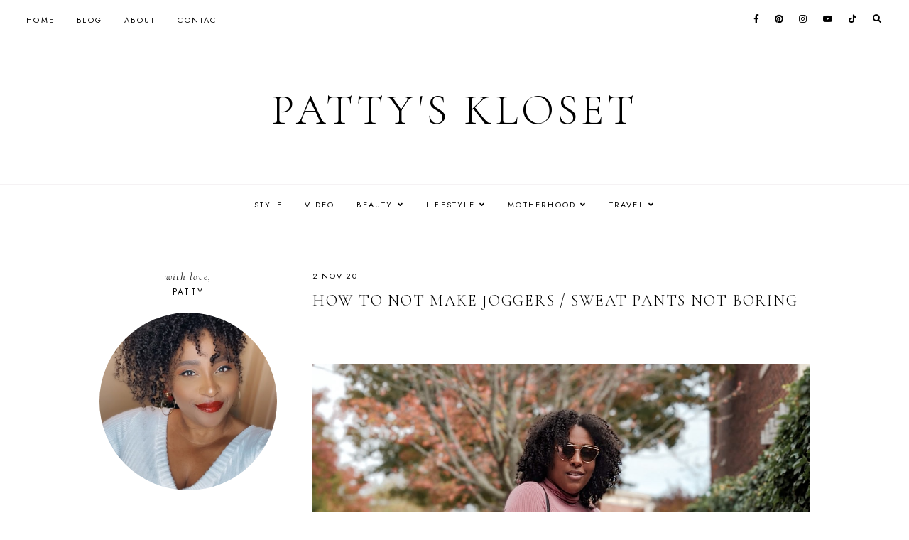

--- FILE ---
content_type: text/html; charset=UTF-8
request_url: http://www.pattyskloset.com/2020/11/how-to-not-make-joggers-sweat-pants-not.html
body_size: 36127
content:
<!DOCTYPE html>
<html class='v2' dir='ltr' lang='en' xmlns='http://www.w3.org/1999/xhtml' xmlns:b='http://www.google.com/2005/gml/b' xmlns:data='http://www.google.com/2005/gml/data' xmlns:expr='http://www.google.com/2005/gml/expr'>
<head>
<link href='https://www.blogger.com/static/v1/widgets/335934321-css_bundle_v2.css' rel='stylesheet' type='text/css'/>
<script>
  (function(i,s,o,g,r,a,m){i['GoogleAnalyticsObject']=r;i[r]=i[r]||function(){
  (i[r].q=i[r].q||[]).push(arguments)},i[r].l=1*new Date();a=s.createElement(o),
  m=s.getElementsByTagName(o)[0];a.async=1;a.src=g;m.parentNode.insertBefore(a,m)
  })(window,document,'script','//www.google-analytics.com/analytics.js','ga');

  ga('create', 'UA-49502122-1', 'thefashionvictim14.blogspot.com');
  ga('send', 'pageview');

</script>
<link href='//ajax.googleapis.com' rel='dns-prefetch'/>
<link href='//fonts.googleapis.com' rel='dns-prefetch'/>
<link href='//cdnjs.cloudflare.com' rel='dns-prefetch'/>
<!-- jQuery -->
<script src='https://ajax.googleapis.com/ajax/libs/jquery/1.8.2/jquery.min.js' type='text/javascript'></script>
<!-- Pin Button -->
<script>
    //<![CDATA[
    var bs_pinButtonURL = "https://blogger.googleusercontent.com/img/a/AVvXsEhfMD3DBTADL7mBpSR5vPGpc-izdbMOuKYjiePohJB8vThc_jW0sj2hGsZe08X5LTFKff3QYkK2yZNAFfplCBdh6FRxfsB6xMwZawUcNV3ZB_u6nTTURp8Nb7CPEWDzwI1yn6FCC9_dyH5uMiqyB5-TiFMQscQwI06pCijumd0Hwz8lJ3iz1ug_IJZ3BQ";
    var bs_pinButtonPos = "topleft";
    var bs_pinPrefix = "";
    var bs_pinSuffix = "";
    //]]>
    </script>
<script id='bs_pinOnHover' type='text/javascript'>
    //<![CDATA[
    var _0xa776=["\x3C\x69\x6D\x67\x20\x73\x74\x79\x6C\x65\x3D\x22\x76\x69\x73\x69\x62\x69\x6C\x69\x74\x79\x3A\x68\x69\x64\x64\x65\x6E\x3B\x22\x20\x63\x6C\x61\x73\x73\x3D\x22\x70\x69\x6E\x69\x6D\x67\x6C\x6F\x61\x64\x22\x20\x73\x72\x63\x3D\x22","\x22\x20\x3E","\x61\x70\x70\x65\x6E\x64","\x62\x6F\x64\x79","\x68\x69\x64\x65","\x23\x62\x73\x5F\x70\x69\x6E\x4F\x6E\x48\x6F\x76\x65\x72","\x6F\x75\x74\x65\x72\x57\x69\x64\x74\x68","\x2E\x70\x69\x6E\x69\x6D\x67\x6C\x6F\x61\x64","\x6F\x75\x74\x65\x72\x48\x65\x69\x67\x68\x74","\x72\x65\x6D\x6F\x76\x65","\x6C\x6F\x61\x64","\x62\x6C\x6F\x67\x67\x65\x72\x73\x65\x6E\x74\x72\x61\x6C\x2E\x63\x6F\x6D","\x69\x6E\x64\x65\x78\x4F\x66","\x68\x74\x6D\x6C","\x76\x69\x73\x69\x62\x69\x6C\x69\x74\x79","\x68\x69\x64\x64\x65\x6E","\x63\x73\x73","\x2E\x70\x69\x6E\x69\x74\x2D\x77\x72\x61\x70\x70\x65\x72","\x6D\x61\x72\x67\x69\x6E\x2D\x74\x6F\x70","\x6D\x61\x72\x67\x69\x6E\x2D\x6C\x65\x66\x74","\x74\x6F\x70","\x70\x6F\x73\x69\x74\x69\x6F\x6E","\x6C\x65\x66\x74","\x63\x65\x6E\x74\x65\x72","\x74\x6F\x70\x72\x69\x67\x68\x74","\x74\x6F\x70\x6C\x65\x66\x74","\x62\x6F\x74\x74\x6F\x6D\x72\x69\x67\x68\x74","\x62\x6F\x74\x74\x6F\x6D\x6C\x65\x66\x74","\x73\x72\x63","\x70\x72\x6F\x70","\x2E\x70\x6F\x73\x74\x2D\x74\x69\x74\x6C\x65\x2C\x2E\x65\x6E\x74\x72\x79\x2D\x74\x69\x74\x6C\x65\x2C\x2E\x65\x6E\x74\x72\x79\x2D\x68\x65\x61\x64\x65\x72","\x66\x69\x6E\x64","\x2E\x70\x6F\x73\x74\x2C\x2E\x68\x65\x6E\x74\x72\x79\x2C\x2E\x65\x6E\x74\x72\x79","\x63\x6C\x6F\x73\x65\x73\x74","\x74\x65\x78\x74","\x75\x6E\x64\x65\x66\x69\x6E\x65\x64","","\x6C\x65\x6E\x67\x74\x68","\x61","\x72\x65\x70\x6C\x61\x63\x65","\x68\x72\x65\x66","\x61\x74\x74\x72","\x3C\x64\x69\x76\x20\x63\x6C\x61\x73\x73\x3D\x22\x70\x69\x6E\x69\x74\x2D\x77\x72\x61\x70\x70\x65\x72\x22\x20\x73\x74\x79\x6C\x65\x3D\x22\x64\x69\x73\x70\x6C\x61\x79\x3A\x6E\x6F\x6E\x65\x3B\x70\x6F\x73\x69\x74\x69\x6F\x6E\x3A\x20\x61\x62\x73\x6F\x6C\x75\x74\x65\x3B\x7A\x2D\x69\x6E\x64\x65\x78\x3A\x20\x39\x39\x39\x39\x3B\x20\x63\x75\x72\x73\x6F\x72\x3A\x20\x70\x6F\x69\x6E\x74\x65\x72\x3B\x22\x20\x3E\x3C\x61\x20\x68\x72\x65\x66\x3D\x22\x68\x74\x74\x70\x3A\x2F\x2F\x70\x69\x6E\x74\x65\x72\x65\x73\x74\x2E\x63\x6F\x6D\x2F\x70\x69\x6E\x2F\x63\x72\x65\x61\x74\x65\x2F\x62\x75\x74\x74\x6F\x6E\x2F\x3F\x75\x72\x6C\x3D","\x26\x6D\x65\x64\x69\x61\x3D","\x26\x64\x65\x73\x63\x72\x69\x70\x74\x69\x6F\x6E\x3D","\x22\x20\x73\x74\x79\x6C\x65\x3D\x22\x64\x69\x73\x70\x6C\x61\x79\x3A\x62\x6C\x6F\x63\x6B\x3B\x6F\x75\x74\x6C\x69\x6E\x65\x3A\x6E\x6F\x6E\x65\x3B\x22\x20\x74\x61\x72\x67\x65\x74\x3D\x22\x5F\x62\x6C\x61\x6E\x6B\x22\x3E\x3C\x69\x6D\x67\x20\x63\x6C\x61\x73\x73\x3D\x22\x70\x69\x6E\x69\x6D\x67\x22\x20\x73\x74\x79\x6C\x65\x3D\x22\x2D\x6D\x6F\x7A\x2D\x62\x6F\x78\x2D\x73\x68\x61\x64\x6F\x77\x3A\x6E\x6F\x6E\x65\x3B\x2D\x77\x65\x62\x6B\x69\x74\x2D\x62\x6F\x78\x2D\x73\x68\x61\x64\x6F\x77\x3A\x6E\x6F\x6E\x65\x3B\x2D\x6F\x2D\x62\x6F\x78\x2D\x73\x68\x61\x64\x6F\x77\x3A\x6E\x6F\x6E\x65\x3B\x62\x6F\x78\x2D\x73\x68\x61\x64\x6F\x77\x3A\x6E\x6F\x6E\x65\x3B\x62\x61\x63\x6B\x67\x72\x6F\x75\x6E\x64\x3A\x74\x72\x61\x6E\x73\x70\x61\x72\x65\x6E\x74\x3B\x6D\x61\x72\x67\x69\x6E\x3A\x20\x30\x3B\x70\x61\x64\x64\x69\x6E\x67\x3A\x20\x30\x3B\x62\x6F\x72\x64\x65\x72\x3A\x30\x3B\x22\x20\x73\x72\x63\x3D\x22","\x22\x20\x74\x69\x74\x6C\x65\x3D\x22\x50\x69\x6E\x20\x6F\x6E\x20\x50\x69\x6E\x74\x65\x72\x65\x73\x74\x22\x20\x3E\x3C\x2F\x61\x3E\x3C\x2F\x64\x69\x76\x3E","\x69\x73","\x70\x61\x72\x65\x6E\x74","\x70\x69\x6E\x69\x74\x2D\x77\x72\x61\x70\x70\x65\x72","\x68\x61\x73\x43\x6C\x61\x73\x73","\x6E\x65\x78\x74","\x61\x66\x74\x65\x72","\x6F\x6E\x6D\x6F\x75\x73\x65\x6F\x76\x65\x72","\x74\x68\x69\x73\x2E\x73\x74\x79\x6C\x65\x2E\x6F\x70\x61\x63\x69\x74\x79\x3D\x31\x3B\x74\x68\x69\x73\x2E\x73\x74\x79\x6C\x65\x2E\x76\x69\x73\x69\x62\x69\x6C\x69\x74\x79\x3D\x27\x76\x69\x73\x69\x62\x6C\x65\x27","\x74\x68\x69\x73\x2E\x73\x74\x79\x6C\x65\x2E\x6F\x70\x61\x63\x69\x74\x79\x3D\x31\x3B\x74\x68\x69\x73\x2E\x73\x74\x79\x6C\x65\x2E\x76\x69\x73\x69\x62\x69\x6C\x69\x74\x79\x3D\x27\x76\x69\x73\x69\x62\x6C\x65\x27\x3B\x63\x6C\x65\x61\x72\x54\x69\x6D\x65\x6F\x75\x74\x28\x62\x73\x42\x75\x74\x74\x6F\x6E\x48\x6F\x76\x65\x72\x29","\x76\x69\x73\x69\x62\x6C\x65","\x73\x68\x6F\x77","\x66\x61\x64\x65\x54\x6F","\x73\x74\x6F\x70","\x6D\x6F\x75\x73\x65\x65\x6E\x74\x65\x72","\x2E\x6E\x6F\x70\x69\x6E\x2C\x2E\x6E\x6F\x70\x69\x6E\x20\x69\x6D\x67","\x6E\x6F\x74","\x2E\x65\x6E\x74\x72\x79\x2D\x63\x6F\x6E\x74\x65\x6E\x74\x20\x69\x6D\x67\x2C\x2E\x70\x6F\x73\x74\x2D\x62\x6F\x64\x79\x20\x69\x6D\x67\x2C\x2E\x65\x6E\x74\x72\x79\x2D\x73\x75\x6D\x6D\x61\x72\x79\x20\x69\x6D\x67","\x6D\x6F\x75\x73\x65\x6C\x65\x61\x76\x65","\x6D\x73\x69\x65","\x62\x72\x6F\x77\x73\x65\x72","\x6F\x6E","\x72\x65\x61\x64\x79"];jQuery(document)[_0xa776[68]](function(_0x8b11x1){_0x8b11x1(_0xa776[3])[_0xa776[2]](_0xa776[0]+ bs_pinButtonURL+ _0xa776[1]);_0x8b11x1(_0xa776[5])[_0xa776[4]]();var _0x8b11x2;var _0x8b11x3;var _0x8b11x4;_0x8b11x1(_0xa776[7])[_0xa776[10]](function(){_0x8b11x3= _0x8b11x1(_0xa776[7])[_0xa776[6]](true);_0x8b11x4= _0x8b11x1(_0xa776[7])[_0xa776[8]](true);_0x8b11x1(_0xa776[7])[_0xa776[9]]()});var _0x8b11x5=_0x8b11x1(_0xa776[5])[_0xa776[13]]()[_0xa776[12]](_0xa776[11]);_0x8b11x5!= -1&& _0x8b11x6();function _0x8b11x6(){_0x8b11x1(_0xa776[63])[_0xa776[62]](_0xa776[61])[_0xa776[60]](function(){_0x8b11x1(_0xa776[17])[_0xa776[16]](_0xa776[14],_0xa776[15]);clearTimeout(_0x8b11x2);var _0x8b11x7=_0x8b11x1(this);var _0x8b11x8=parseInt(_0x8b11x7[_0xa776[16]](_0xa776[18]));var _0x8b11x9=parseInt(_0x8b11x7[_0xa776[16]](_0xa776[19]));var _0x8b11xa;var _0x8b11xb;switch(bs_pinButtonPos){case _0xa776[23]:_0x8b11xa= _0x8b11x7[_0xa776[21]]()[_0xa776[20]]+ _0x8b11x7[_0xa776[8]](true)/ 2- _0x8b11x4/ 2;_0x8b11xb= _0x8b11x7[_0xa776[21]]()[_0xa776[22]]+ _0x8b11x7[_0xa776[6]](true)/ 2- _0x8b11x3/ 2;break;case _0xa776[24]:_0x8b11xa= _0x8b11x7[_0xa776[21]]()[_0xa776[20]]+ _0x8b11x8+ 5;_0x8b11xb= _0x8b11x7[_0xa776[21]]()[_0xa776[22]]+ _0x8b11x9+ _0x8b11x7[_0xa776[6]]()- _0x8b11x3- 5;break;case _0xa776[25]:_0x8b11xa= _0x8b11x7[_0xa776[21]]()[_0xa776[20]]+ _0x8b11x8+ 5;_0x8b11xb= _0x8b11x7[_0xa776[21]]()[_0xa776[22]]+ _0x8b11x9+ 5;break;case _0xa776[26]:_0x8b11xa= _0x8b11x7[_0xa776[21]]()[_0xa776[20]]+ _0x8b11x8+ _0x8b11x7[_0xa776[8]]()- _0x8b11x4- 5;_0x8b11xb= _0x8b11x7[_0xa776[21]]()[_0xa776[22]]+ _0x8b11x9+ _0x8b11x7[_0xa776[6]]()- _0x8b11x3- 5;break;case _0xa776[27]:_0x8b11xa= _0x8b11x7[_0xa776[21]]()[_0xa776[20]]+ _0x8b11x8+ _0x8b11x7[_0xa776[8]]()- _0x8b11x4- 5;_0x8b11xb= _0x8b11x7[_0xa776[21]]()[_0xa776[22]]+ _0x8b11x9+ 5;break};var _0x8b11xc=_0x8b11x7[_0xa776[29]](_0xa776[28]);var _0x8b11xd=_0x8b11x7[_0xa776[33]](_0xa776[32])[_0xa776[31]](_0xa776[30]);var _0x8b11xe=_0x8b11xd[_0xa776[34]]();if( typeof bs_pinPrefix=== _0xa776[35]){bs_pinPrefix= _0xa776[36]};if( typeof bs_pinSuffix=== _0xa776[35]){bs_pinSuffix= _0xa776[36]};if(_0x8b11xd[_0xa776[31]](_0xa776[38])[_0xa776[37]]){pinitURL= _0x8b11xd[_0xa776[31]](_0xa776[38])[_0xa776[41]](_0xa776[40])[_0xa776[39]](/\#.+\b/gi,_0xa776[36])}else {pinitURL= _0x8b11x1(location)[_0xa776[41]](_0xa776[40])[_0xa776[39]](/\#.+\b/gi,_0xa776[36])};var _0x8b11xf=_0xa776[42]+ pinitURL+ _0xa776[43]+ _0x8b11xc+ _0xa776[44]+ bs_pinPrefix+ _0x8b11xe+ bs_pinSuffix+ _0xa776[45]+ bs_pinButtonURL+ _0xa776[46];var _0x8b11x10=_0x8b11x7[_0xa776[48]]()[_0xa776[47]](_0xa776[38])?_0x8b11x7[_0xa776[48]]():_0x8b11x7;if(!_0x8b11x10[_0xa776[51]]()[_0xa776[50]](_0xa776[49])){_0x8b11x10[_0xa776[52]](_0x8b11xf);if( typeof _0x8b11x2=== _0xa776[35]){_0x8b11x10[_0xa776[51]](_0xa776[17])[_0xa776[41]](_0xa776[53],_0xa776[54])}else {_0x8b11x10[_0xa776[51]](_0xa776[17])[_0xa776[41]](_0xa776[53],_0xa776[55])}};var _0x8b11x11=_0x8b11x10[_0xa776[51]](_0xa776[17]);_0x8b11x11[_0xa776[16]]({"\x74\x6F\x70":_0x8b11xa,"\x6C\x65\x66\x74":_0x8b11xb});_0x8b11x11[_0xa776[16]](_0xa776[14],_0xa776[56]);_0x8b11x11[_0xa776[59]]()[_0xa776[58]](300,1.0,function(){_0x8b11x1(this)[_0xa776[57]]()})});_0x8b11x1(_0xa776[63])[_0xa776[67]](_0xa776[64],function(){if(_0x8b11x1[_0xa776[66]][_0xa776[65]]){var _0x8b11x12=_0x8b11x1(this)[_0xa776[51]](_0xa776[17]);var _0x8b11x13=_0x8b11x1(this)[_0xa776[48]](_0xa776[38])[_0xa776[51]](_0xa776[17]);_0x8b11x2= setTimeout(function(){_0x8b11x12[_0xa776[59]]()[_0xa776[16]](_0xa776[14],_0xa776[15]);_0x8b11x13[_0xa776[59]]()[_0xa776[16]](_0xa776[14],_0xa776[15])},3000)}else {_0x8b11x1(_0xa776[17])[_0xa776[59]]()[_0xa776[58]](0,0.0)}})}})
    //This Pinterest Hover Button is developed by bloggersentral.com.
    //Visit http://www.bloggersentral.com/2012/11/pinterest-pin-it-button-on-image-hover.html details
    //Please do not remove this attribution
    //]]>
    </script>
<!-- Google Fonts -->
<link href='https://fonts.googleapis.com/css?family=Cormorant+Garamond:300,400,400italic,700,700italic|Jost:400,400italic,600,600italic' rel='stylesheet' type='text/css'/>
<!-- Font Awesome (ver 5.15.3) -->
<link crossorigin='anonymous' href='https://cdnjs.cloudflare.com/ajax/libs/font-awesome/5.15.3/css/all.min.css' integrity='sha512-iBBXm8fW90+nuLcSKlbmrPcLa0OT92xO1BIsZ+ywDWZCvqsWgccV3gFoRBv0z+8dLJgyAHIhR35VZc2oM/gI1w==' rel='stylesheet'/>
<!-- FitVids -->
<script crossorigin='anonymous' integrity='sha512-/2sZKAsHDmHNoevKR/xsUKe+Bpf692q4tHNQs9VWWz0ujJ9JBM67iFYbIEdfDV9I2BaodgT5MIg/FTUmUv3oyQ==' src='https://cdnjs.cloudflare.com/ajax/libs/fitvids/1.2.0/jquery.fitvids.min.js'></script>
<!-- Swiper Slider (ver 6.5.8) -->
<script crossorigin='anonymous' integrity='sha512-sAHYBRXSgMOV2axInO6rUzuKKM5SkItFLlLHQ8YjRD+FBwowtATOs4njP9oim3/MzyAGrB52SLDjpAOLcOT9TA==' src='https://cdnjs.cloudflare.com/ajax/libs/Swiper/6.5.8/swiper-bundle.min.js'></script>
<link crossorigin='anonymous' href='https://cdnjs.cloudflare.com/ajax/libs/Swiper/6.5.8/swiper-bundle.min.css' integrity='sha512-eeBbzvdY28BPYqEsAv4GU/Mv48zr7l0cI6yhWyqhgRoNG3sr+Q2Fr6751bA04Cw8SGUawtVZlugHm5H1GOU/TQ==' rel='stylesheet'/>
<meta content='IE=EmulateIE7' http-equiv='X-UA-Compatible'/>
<meta content='width=device-width,initial-scale=1.0' name='viewport'/>
<meta content='text/html; charset=UTF-8' http-equiv='Content-Type'/>
<meta content='blogger' name='generator'/>
<link href='http://www.pattyskloset.com/favicon.ico' rel='icon' type='image/x-icon'/>
<link href='http://www.pattyskloset.com/2020/11/how-to-not-make-joggers-sweat-pants-not.html' rel='canonical'/>
<link rel="alternate" type="application/atom+xml" title="Patty&#39;s Kloset - Atom" href="http://www.pattyskloset.com/feeds/posts/default" />
<link rel="alternate" type="application/rss+xml" title="Patty&#39;s Kloset - RSS" href="http://www.pattyskloset.com/feeds/posts/default?alt=rss" />
<link rel="service.post" type="application/atom+xml" title="Patty&#39;s Kloset - Atom" href="https://www.blogger.com/feeds/4679434811144144915/posts/default" />

<link rel="alternate" type="application/atom+xml" title="Patty&#39;s Kloset - Atom" href="http://www.pattyskloset.com/feeds/8183830990991017725/comments/default" />
<!--Can't find substitution for tag [blog.ieCssRetrofitLinks]-->
<link href='https://blogger.googleusercontent.com/img/b/R29vZ2xl/AVvXsEiMmplP201guVC9dT6ewmUIVkZLAc10ykZ9ZQT5mYzI-FWop2-Ul2mT-UUokb4G9MMRbqJOR5C2SYnZ8scVLfvF9dBFuJrsr0L1Fxn2yxZd6w8b-AQt-bq9aQBFaw6UlViNp67tiL2EOzD4/s16000/femme+luxe%252C+pattys+kloset%252C+how+to+dress+up+sweats%252C+sweat+pants+outfits%252C+white+sweat+pants.JPG' rel='image_src'/>
<meta content='sweats, loungewear' name='description'/>
<meta content='http://www.pattyskloset.com/2020/11/how-to-not-make-joggers-sweat-pants-not.html' property='og:url'/>
<meta content='How To Not Make Joggers / Sweat Pants Not Boring' property='og:title'/>
<meta content='sweats, loungewear' property='og:description'/>
<meta content='https://blogger.googleusercontent.com/img/b/R29vZ2xl/AVvXsEiMmplP201guVC9dT6ewmUIVkZLAc10ykZ9ZQT5mYzI-FWop2-Ul2mT-UUokb4G9MMRbqJOR5C2SYnZ8scVLfvF9dBFuJrsr0L1Fxn2yxZd6w8b-AQt-bq9aQBFaw6UlViNp67tiL2EOzD4/w1200-h630-p-k-no-nu/femme+luxe%252C+pattys+kloset%252C+how+to+dress+up+sweats%252C+sweat+pants+outfits%252C+white+sweat+pants.JPG' property='og:image'/>
<title>How To Not Make Joggers / Sweat Pants Not Boring &#8212; Patty's Kloset</title>
<!-- Twitter Cards -->
<!-- post pages -->
<meta content='summary_large_image' name='twitter:card'/>
<meta content='sweats, loungewear' name='twitter:description'/>
<meta content='How To Not Make Joggers / Sweat Pants Not Boring' name='twitter:title'/>
<meta content='https://blogger.googleusercontent.com/img/b/R29vZ2xl/AVvXsEiMmplP201guVC9dT6ewmUIVkZLAc10ykZ9ZQT5mYzI-FWop2-Ul2mT-UUokb4G9MMRbqJOR5C2SYnZ8scVLfvF9dBFuJrsr0L1Fxn2yxZd6w8b-AQt-bq9aQBFaw6UlViNp67tiL2EOzD4/s16000/femme+luxe%252C+pattys+kloset%252C+how+to+dress+up+sweats%252C+sweat+pants+outfits%252C+white+sweat+pants.JPG' name='twitter:image'/>
<script type='module'>//<![CDATA[
(function (jQuery) {
"use strict";
jQuery(document).ready(function () {
const swiper = new Swiper( '.swiper-container', {
autoplay: true,
loop: true,
speed: 900,
spaceBetween: 10,
effect: 'slide',
centeredSlides: true,
// Pagination.
pagination: {
  el: '.swiper-pagination',
  clickable: true,
},
// Arrows.
navigation: {
  nextEl: '.swiper-button-next',
  prevEl: '.swiper-button-prev',
},
// Responsive.
breakpoints: {
  640: { slidesPerView: 1.3, },
  970: { slidesPerView: 1.8, },
}
});
});
})(jQuery);
//]]></script>
<script>//<![CDATA[
// Post Slider
// Written by XOmisse for xomisse.com
// Do NOT remove credits
function postslider(json){var numPosts=json.feed.openSearch$totalResults.$t;var indexPosts=new Array();document.write('<div class="swiper-outer">');if(showarrows==true){document.write('<div class="swiper-button-prev"><span class="left-arrow"></span></div><div class="swiper-button-next"><span class="right-arrow"></span></div>')}document.write('<ul class="swiper-container"><div class="swiper-wrapper">');for(var i=0;i<numPosts;++i){indexPosts[i]=i}if(random_posts==!0){indexPosts.sort(function(){return 0.5-Math.random()})}if(numposts>numPosts){numposts=numPosts}for(i=0;i<numposts;++i){var entry=json.feed.entry[indexPosts[i]];var posttitle=entry.title.$t;for(var k=0;k<entry.link.length;k++){if(entry.link[k].rel=='alternate'){posturl=entry.link[k].href;break}}if("content"in entry){var postcontent=entry.content.$t}s=postcontent;a=s.indexOf("<img");b=s.indexOf("src=\"",a);c=s.indexOf("\"",b+5);d=s.substr(b+5,c-b-5);if((a!=-1)&&(b!=-1)&&(c!=-1)&&(d!="")){var thumburl=d}else var thumburl='https://3.bp.blogspot.com/-542AOxuoSCw/VfiLKUxzniI/AAAAAAAACLc/QkQHLufdbAY/s1600/1.jpg';var o=entry.published.$t;var p=o.substring(0,4);var q=o.substring(5,7);var r=o.substring(8,10);var t=new Array();t[1]="Jan";t[2]="Feb";t[3]="Mar";t[4]="Apr";t[5]="May";t[6]="Jun";t[7]="Jul";t[8]="Aug";t[9]="Sep";t[10]="Oct";t[11]="Nov";t[12]="Dec";var z=buttontext;document.write('<li class="swiper-slide">');document.write('<div class="slider-inside">');document.write('<div class="slider-image"><a href="'+posturl+'"><div class="slider-thumbnail"><img src="'+thumburl+'"/></div></a></div>');if(showpostcontent==true){document.write('<a href="'+posturl+'"><div class="slider-content"><div class="slider--content">');if(showpostdate==true){document.write('<div class="slider-date">'+r+' '+t[parseInt(q,10)]+' '+p+'</div>')}document.write('<div class="slider-title">'+posttitle+'</div>');var re=/<\S[^>]*>/g;postcontent=postcontent.replace(re,"");if(showpostsummary==!0){if(postcontent.length<numchars){document.write('<div class="slider-snippet">'+postcontent+'... </div>')}else{postcontent=postcontent.substring(0,numchars);var quoteEnd=postcontent.lastIndexOf(" ");postcontentl=postcontent.substring(0,quoteEnd);document.write('<div class="slider-snippet">'+postcontent+'... </div>')}}if(displaymore==true){document.write('<div class="slider-button"><span>'+z+'</span></div>')}document.write('<div class="slider-overlay"></div>');document.write('</div></div></a>')}document.write('</div>');document.write('</a></li>')}document.write('</div></ul>');if(showdots==true){document.write('<div class="swiper-pagination"></div>')}document.write('</div>')}
//]]></script>
<style id='page-skin-1' type='text/css'><!--
/** ~
* Name:           Rosamund
* Version:        3.0
* Last Update:    8 May 2021
* Designer:       Eve
* URLs:           https://novemberdahlia.com
*                 https://novemberdahlia.etsy.com
* ~ **/
/* Variable definitions
=======================
<Group description="Sizing" selector="body">
<Variable name="container.width" description="Container Width" type="length" default="0" min="0" max="1260px"/>
<Variable name="content.width" description="Post Width" type="length" default="0" min="0" max="1260px"/>
<Variable name="item.content.width" description="Post Width (No Sidebar)" type="length" default="0" min="0" max="1260px"/>
<Variable name="archive.width" description="Home, Archive, Label and Search Width" type="length" default="0" min="0" max="1260px"/>
</Group>
<Group description="Page Text" selector="body">
<Variable name="body.font" description="Font" type="font" default="normal normal 16px Cormorant Garamond, serif"/>
<Variable name="body.text.color" description="Text Color" type="color" default="#000000"/>
</Group>
<Group description="Headings" selector="h1,h2,h3,h4">
<Variable name="h1.h2.font" description="H1 + H2 Font" type="font" default="300 normal 20px Cormorant Garamond, serif"/>
<Variable name="h1.font.size" description="H1 Font Size" type="length" default="0" min="0" max="60px"/>
<Variable name="h2.font.size" description="H2 Font Size" type="length" default="0" min="0" max="60px"/>
<Variable name="h3.h4.font" description="H3 + H4 Font" type="font" default="normal normal 15px Jost, sans-serif"/>
<Variable name="h3.font.size" description="H3 Font Size" type="length" default="0" min="0" max="60px"/>
<Variable name="h4.font.size" description="H4 Font Size" type="length" default="0" min="0" max="60px"/>
</Group>
<Group description="Backgrounds" selector=".body-fauxcolumns-outer">
<Variable name="body.background" description="Site Background" type="color" default="#ffffff"/>
<Variable name="header.background.color" description="Header Background" type="color" default="transparent"/>
<Variable name="content.background.color" description="Content Background" type="color" default="transparent"/>
<Variable name="content.background.padding" description="Content Padding (Top + Bottom)" type="length" default="0" min="0" max="100px"/>
<Variable name="post.background.color" description="Post Background" type="color" default="transparent"/>
<Variable name="post.background.padding" description="Post Padding (Top + Bottom)" type="length" default="0" min="0" max="100px"/>
<Variable name="widget.background.color" description="Sidebar Widget Background" type="color" default="transparent"/>
<Variable name="widget.background.padding" description="Sidebar Widget Padding (Top + Bottom)" type="length" default="0" min="0" max="60px"/>
</Group>
<Group description="Links" selector=".main-outer">
<Variable name="link.color" description="Link Color" type="color" default="#ac91a2"/>
<Variable name="link.hover.color" description="Hover Color" type="color" default="#000000"/>
<Variable name="post.link.color" description="Post Link Color" type="color" default="#000000"/>
<Variable name="post.link.color.hover" description="Post Link Color (Hover)" type="color" default="#000000"/>
<Variable name="post.link.background" description="Post Link Background Color" type="color" default="#e6dfe4"/>
</Group>
<Group description="Blog Title" selector=".header-widget h1">
<Variable name="header.image.size" description="Header Image Size" type="length" default="0" min="0" max="1290px"/>
<Variable name="header.font" description="Font" type="font" default="300 normal 60px Cormorant Garamond, serif"/>
<Variable name="header.font.size" description="Font Size (Mobile)" type="length" default="0" min="0" max="60px"/>
<Variable name="header.text.color" description="Title Color" type="color" default="#000000" />
</Group>
<Group description="Blog Description" selector=".header-widget p">
<Variable name="description.font" description="Font" type="font" default="normal normal 11px Jost, sans-serif"/>
<Variable name="description.text.color" description="Description Color" type="color" default="#000000"/>
</Group>
<Group description="Menu (Primary)" selector=".nav-primary">
<Variable name="nav1.font" description="Font" type="font" default="normal normal 11px Jost, sans-serif"/>
<Variable name="nav1.bg" description="Background Color" type="color" default="#ffffff"/>
<Variable name="nav1.border" description="Border Color" type="color" default="#f5f2f4"/>
<Variable name="nav1.color" description="Link Color" type="color" default="#000000"/>
<Variable name="nav1.color.hover" description="Link Color (Hover)" type="color" default="#000000"/>
<Variable name="nav1.dropdown.bg" description="Dropdown Background Color" type="color" default="#ffffff"/>
<Variable name="nav1.dropdown.border" description="Dropdown Border + Background (Hover)" type="color" default="#f5f2f4"/>
<Variable name="nav1.dropdown.color" description="Dropdown Link Color" type="color" default="#000000"/>
<Variable name="nav1.dropdown.color.hover" description="Dropdown Link Color (Hover)" type="color" default="#c9b8c3"/>
</Group>
<Group description="Menu (Secondary)" selector=".nav-secondary">
<Variable name="nav2.font" description="Font" type="font" default="normal normal 11px Jost, sans-serif"/>
<Variable name="nav2.bg" description="Background Color" type="color" default="#ffffff"/>
<Variable name="nav2.border" description="Border Color" type="color" default="#f5f2f4"/>
<Variable name="nav2.color" description="Link Color" type="color" default="#000000"/>
<Variable name="nav2.color.hover" description="Link Color (Hover)" type="color" default="#000000"/>
<Variable name="nav2.dropdown.bg" description="Dropdown Background Color" type="color" default="#ffffff"/>
<Variable name="nav2.dropdown.border" description="Dropdown Border + Background (Hover)" type="color" default="#f5f2f4"/>
<Variable name="nav2.dropdown.color" description="Dropdown Link Color" type="color" default="#000000"/>
<Variable name="nav2.dropdown.color.hover" description="Dropdown Link Color (Hover)" type="color" default="#c9b8c3"/>
</Group>
<Group description="Social Icons (Menu)" selector=".site-nav .social-icons">
<Variable name="nav.social.icons.size" description="Social Icons Size" type="length" default="0" min="0" max="30px"/>
<Variable name="nav.social.icons.color" description="Social Icons Color" type="color" default="#000000"/>
<Variable name="nav.social.icons.color.hover" description="Social Icons Color (Hover)" type="color" default="#c9b8c3"/>
</Group>
<Group description="Search Form (Menu)" selector=".nav-search">
<Variable name="search.form.overlay.background" description="Search Box Background Color" type="color" default="#ffffff"/>
</Group>
<Group description="Post Title" selector=".post-title,.archive-title,.comments h4">
<Variable name="post.title.font" description="Post Title Font" type="font" default="300 normal 22px Cormorant Garamond, serif"/>
<Variable name="post.title.font.size" description="Post Title Font Size (Grid)" type="length" default="0" min="0" max="30px"/>
<Variable name="post.title.color" description="Post Title Color" type="color" default="#000000"/>
<Variable name="post.title.link" description="Post Title Link Color" type="color" default="#000000"/>
<Variable name="post.title.link.hover" description="Post Title Link Color (Hover)" type="color" default="#000000"/>
</Group>
<Group description="Post Meta and Footer" selector=".post-meta,.post-footer">
<Variable name="post.meta.font" description="Meta and Footer Font" type="font" default="normal normal 11px Jost, sans-serif"/>
<Variable name="post.meta.color" description="Meta and Footer Color" type="color" default="#000000"/>
<Variable name="post.meta.link" description="Meta and Footer Link" type="color" default="#000000"/>
<Variable name="post.meta.link.hover" description="Meta and Footer Link (Hover)" type="color" default="#c9b8c3"/>
<Variable name="post.footer.border" description="Post Footer Border" type="color" default="#f5f2f4"/>
<Variable name="post.share.icon.size" description="Post Share Icon Size" type="length" default="0" min="0" max="25px"/>
</Group>
<Group description="Blockquote" selector="blockquote">
<Variable name="blockquote.color" description="Blockquote Text Color" type="color" default="#000000"/>
<Variable name="blockquote.background" description="Blockquote Background Color" type="color" default="#f5f2f4"/>
<Variable name="list.number.color" description="Numbered List: Number Color" type="color" default="#c9b8c3"/>
<Variable name="list.bullet.color" description="Bulleted List: Bullet Color" type="color" default="#c9b8c3"/>
</Group>
<Group description="Buttons" selector="button">
<Variable name="button.font" description="Buttons Font" type="font" default="normal normal 11px Cormorant Garamond, serif"/>
<Variable name="button.color" description="Buttons Link Color" type="color" default="#000000"/>
<Variable name="button.color.hover" description="Buttons Link Color (Hover)" type="color" default="#c9b8c3"/>
<Variable name="button.bg" description="Buttons Link Background Color" type="color" default="#f5f2f4"/>
<Variable name="button.bg.hover" description="Buttons Link Background Color (Hover)" type="color" default="#f5f2f4"/>
</Group>
<Group description="Related Posts" selector=".related-posts">
<Variable name="related.post.title.font" description="Related Post Titles Font" type="font" default="300 normal 12px Cormorant Garamond, serif"/>
<Variable name="related.post.title.color" description="Related Post Titles Color" type="color" default="#000000"/>
<Variable name="related.post.title.background" description="Related Post Titles Background (Hover)" type="color" default="#ffffff"/>
</Group>
<Group description="Comments" selector=".comments">
<Variable name="comment.author.font" description="Comment Author Name Font" type="font" default="bold normal 15px Jost, sans-serif"/>
<Variable name="comment.author.color" description="Comment Author Name Color" type="color" default="#000000"/>
<Variable name="comment.meta.font" description="Comment Meta Font" type="font" default="normal normal 11px Jost, sans-serif"/>
<Variable name="comment.meta.color" description="Comment Meta Color" type="color" default="#000000"/>
<Variable name="comment.meta.color.hover" description="Comment Meta Color (Hover)" type="color" default="#000000"/>
</Group>
<Group description="Post Pagination" selector=".post-pagination">
<Variable name="post.pagination.font" description="Post Pagination Font" type="font" default="300 normal 15px Cormorant Garamond, serif"/>
<Variable name="post.pagination.color" description="Post Pagination Color" type="color" default="#000000"/>
<Variable name="post.pagination.color.hover" description="Post Pagination Color (Hover)" type="color" default="#c9b8c3"/>
<Variable name="post.pagination.small.font" description="Prev/Next Font" type="font" default="normal normal 11px Jost, sans-serif"/>
<Variable name="post.pagination.small.color" description="Prev/Next Color" type="color" default="#000000"/>
</Group>
<Group description="Widget Titles" selector="h3.title">
<Variable name="widget.title.font" description="Widget Titles Font" type="font" default="normal normal 12px Jost, sans-serif"/>
<Variable name="widget.title.color" description="Widget Titles Color" type="color" default="#000000"/>
</Group>
<Group description="Widget Titles (Homepage)" selector=".homepage-container h3.title">
<Variable name="home.widget.title.font" description="Widget Titles Font" type="font" default="normal normal 16px Jost, sans-serif"/>
<Variable name="home.widget.title.color" description="Widget Titles Color" type="color" default="#000000"/>
</Group>
<Group description="Profile" selector=".profile-wrapper">
<Variable name="profile.width" description="Profile Width" type="length" default="0" min="0" max="1290px"/>
<Variable name="profile.color" description="Profile Text Color" type="color" default="#000000"/>
<Variable name="profile.background" description="Profile Background Color" type="color" default="#f5f2f4"/>
<Variable name="profile.padding" description="Profile Padding" type="length" default="0" min="0" max="120px"/>
<Variable name="profile.button.font" description="Profile Button Font" type="font" default="normal normal 10px Jost, sans-serif"/>
<Variable name="profile.button.color" description="Profile Button Color" type="color" default="#000000"/>
<Variable name="profile.button.color.hover" description="Profile Button Color (Hover)" type="color" default="#c9b8c3"/>
<Variable name="profile.button.background" description="Profile Button Background Color" type="color" default="#e6dfe4"/>
<Variable name="profile.button.background.hover" description="Profile Button Background Color (Hover)" type="color" default="#e6dfe4"/>
</Group>
<Group description="Social Icons" selector=".social-icons">
<Variable name="social.icons.size" description="Social Icons Size" type="length" default="0" min="0" max="25px"/>
<Variable name="social.icons.color" description="Social Icons Color" type="color" default="#000000"/>
<Variable name="social.icons.color.hover" description="Social Icons Color (Hover)" type="color" default="#c9b8c3"/>
</Group>
<Group description="Popular Posts, Featured Post" selector=".popular-posts,.featured-post">
<Variable name="popular.featured.font" description="Popular and Featured Title Font" type="font" default="300 normal 14px Cormorant Garamond, serif"/>
<Variable name="popular.featured.color" description="Popular and Featured Title Color" type="color" default="#000000"/>
<Variable name="popular.featured.color.hover" description="Popular and Featured Title Color (Hover)" type="color" default="#000000"/>
<Variable name="popular.featured.border" description="Popular and Featured Title Border" type="color" default="#f5f2f4"/>
<Variable name="popular.featured.background" description="Popular and Featured Title Background Color" type="color" default="#ffffff"/>
<Variable name="popular.featured.background.hover" description="Popular and Featured Title Background Color (Hover)" type="color" default="#f5f2f4"/>
</Group>
<Group description="Search Form" selector=".search-form">
<Variable name="search.input.font" description="Search Input Font" type="font" default="300 normal 11px Cormorant Garamond, serif"/>
<Variable name="search.input.color" description="Search Input Color" type="color" default="#000000"/>
<Variable name="search.input.background" description="Search Input Background Color" type="color" default="#ffffff"/>
<Variable name="search.input.border" description="Search Input Border" type="color" default="#f5f2f4"/>
<Variable name="search.submit.font" description="Search Submit Font" type="font" default="300 normal 11px Cormorant Garamond, serif"/>
<Variable name="search.submit.color" description="Search Submit Color" type="color" default="#000000"/>
<Variable name="search.submit.color.hover" description="Search Submit Color (Hover)" type="color" default="#c9b8c3"/>
<Variable name="search.submit.background" description="Search Submit Background Color" type="color" default="#f5f2f4"/>
<Variable name="search.submit.background.hover" description="Search Submit Background Color (Hover)" type="color" default="#f5f2f4"/>
</Group>
<Group description="Contact Form" selector=".contact-form">
<Variable name="contact.input.font" description="Contact Input Font" type="font" default="300 normal 11px Cormorant Garamond, serif"/>
<Variable name="contact.input.color" description="Contact Input Color" type="color" default="#000000"/>
<Variable name="contact.input.background" description="Contact Input Background Color" type="color" default="#ffffff"/>
<Variable name="contact.input.border" description="Contact Input Border" type="color" default="#f5f2f4"/>
<Variable name="contact.submit.font" description="Contact Button Font" type="font" default="300 normal 11px Cormorant Garamond, serif"/>
<Variable name="contact.submit.color" description="Contact Button Color" type="color" default="#000000"/>
<Variable name="contact.submit.color.hover" description="Contact Button Color (Hover)" type="color" default="#c9b8c3"/>
<Variable name="contact.submit.background" description="Contact Button Background Color" type="color" default="#f5f2f4"/>
<Variable name="contact.submit.background.hover" description="Contact Button Background Color (Hover)" type="color" default="#f5f2f4"/>
</Group>
<Group description="Labels" selector=".Label ul">
<Variable name="labels.font" description="Labels Font" type="font" default="normal normal 11px Jost, sans-serif"/>
<Variable name="labels.color" description="Labels Link Color" type="color" default="#000000"/>
<Variable name="labels.color.hover" description="Labels Link Color (Hover)" type="color" default="#ac91a2"/>
<Variable name="labels.border" description="Labels Border" type="color" default="#f5f2f4"/>
</Group>
<Group description="Archives" selector=".BlogArchive ul">
<Variable name="archives.font" description="Archives Font" type="font" default="normal normal 11px Jost, sans-serif"/>
<Variable name="archives.color" description="Archives Link Color" type="color" default="#000000"/>
<Variable name="archives.color.hover" description="Archives Link Color (Hover)" type="color" default="#ac91a2"/>
<Variable name="archives.count.color" description="Archives Post Count Color" type="color" default="#999999"/>
<Variable name="archives.border" description="Archives Border" type="color" default="#f5f2f4"/>
</Group>
<Group description="Newsletter" selector="#mc_embed_signup">
<Variable name="newsletter.width" description="Newsletter Width" type="length" default="0" min="0" max="1290px"/>
<Variable name="newsletter.color" description="Newsletter Text Color" type="color" default="#000000"/>
<Variable name="newsletter.background" description="Newsletter Background Color" type="color" default="#f5f2f4"/>
<Variable name="newsletter.padding" description="Newsletter Padding" type="length" default="0" min="0" max="120px"/>
<Variable name="newsletter.input.font" description="Newsletter Input Font" type="font" default="300 normal 11px Cormorant Garamond, serif"/>
<Variable name="newsletter.input.color" description="Newsletter Input Color" type="color" default="#000000"/>
<Variable name="newsletter.input.border" description="Newsletter Border Color" type="color" default="#ffffff"/>
<Variable name="newsletter.input.background" description="Newsletter Input Background Color" type="color" default="#ffffff"/>
<Variable name="newsletter.button.font" description="Newsletter Button Font" type="font" default="300 normal 11px Cormorant Garamond, serif"/>
<Variable name="newsletter.button.color" description="Newsletter Button Color" type="color" default="#000000"/>
<Variable name="newsletter.button.color.hover" description="Newsletter Button Color (Hover)" type="color" default="#c9b8c3"/>
<Variable name="newsletter.button.background" description="Newsletter Button Background Color" type="color" default="#ffffff"/>
<Variable name="newsletter.button.background.hover" description="Newsletter Button Background Color (Hover)" type="color" default="#ffffff"/>
</Group>
<Group description="Newsletter (Sidebar, Footer Grid)" selector="#mc_embed_signup">
<Variable name="tiny.newsletter.input.font" description="Newsletter Input Font" type="font" default="300 normal 11px Cormorant Garamond, serif"/>
<Variable name="tiny.newsletter.input.color" description="Newsletter Input Color" type="color" default="#000000"/>
<Variable name="tiny.newsletter.input.border" description="Newsletter Border Color" type="color" default="#f5f2f4"/>
<Variable name="tiny.newsletter.input.background" description="Newsletter Input Background Color" type="color" default="#ffffff"/>
<Variable name="tiny.newsletter.button.font" description="Newsletter Button Font" type="font" default="300 normal 11px Cormorant Garamond, serif"/>
<Variable name="tiny.newsletter.button.color" description="Newsletter Button Color" type="color" default="#000000"/>
<Variable name="tiny.newsletter.button.color.hover" description="Newsletter Button Color (Hover)" type="color" default="#c9b8c3"/>
<Variable name="tiny.newsletter.button.background" description="Newsletter Button Background Color" type="color" default="#f5f2f4"/>
<Variable name="tiny.newsletter.button.background.hover" description="Newsletter Button Background Color (Hover)" type="color" default="#f5f2f4"/>
</Group>
<Group description="Featured Box" selector=".featured-box">
<Variable name="featured.box.title.font" description="Featured Box Title Font" type="font" default="normal normal 15px Jost, sans-serif"/>
<Variable name="featured.box.title.color" description="Featured Box Title Color" type="color" default="#000000"/>
<Variable name="featured.box.caption.font" description="Featured Box Caption Font" type="font" default="normal normal 15px Cormorant Garamond, serif"/>
<Variable name="featured.box.caption.color" description="Featured Box Caption Color" type="color" default="#000000"/>
<Variable name="featured.box.background" description="Featured Box Text Background" type="color" default="#ffffff"/>
</Group>
<Group description="Slider" selector=".slider-container">
<Variable name="slider.title.font" description="Slider Title Font" type="font" default="300 normal 20px Cormorant Garamond, serif"/>
<Variable name="slider.overlay" description="Slider Text Background Color" type="color" default="#ffffff" />
<Variable name="slider.title.color" description="Slider Title Color" type="color" default="#000000" />
<Variable name="slider.date.font" description="Slider Date Font" type="font" default="normal normal 11px Jost, sans-serif"/>
<Variable name="slider.date.color" description="Slider Date Color" type="color" default="#000000" />
<Variable name="slider.snippet.font.size" description="Slider Snippet Font Size" type="length" default="0" min="0" max="30px"/>
<Variable name="slider.snippet.color" description="Slider Snippet Color" type="color" default="#000000" />
<Variable name="slider.arrows.color" description="Slider Arrows Color" type="color" default="#000000" />
<Variable name="slider.dots.color" description="Slider Dots Color" type="color" default="#e6dfe4" />
</Group>
<Group description="YouTube" selector=".youtube-wrapper">
<Variable name="youtube.width" description="YouTube Width" type="length" default="0" min="0" max="1290px"/>
<Variable name="youtube.color" description="YouTube Text Color" type="color" default="#000000"/>
<Variable name="youtube.background" description="YouTube Background Color" type="color" default="#f5f2f4"/>
<Variable name="youtube.padding" description="YouTube Padding" type="length" default="0" min="0" max="120px"/>
<Variable name="youtube.icon.color" description="YouTube Icon Color" type="color" default="#f5f2f4"/>
<Variable name="youtube.overlay" description="YouTube Background Color (Hover)" type="color" default="#ffffff"/>
</Group>
<Group description="Pinterest" selector=".pinterest">
<Variable name="pinterest.icon.color" description="Pinterest Icon Color" type="color" default="#f5f2f4"/>
<Variable name="pinterest.overlay" description="Pinterest Background Color (Hover)" type="color" default="#ffffff"/>
</Group>
<Group description="Site Footer" selector=".site-footer">
<Variable name="site.footer.font" description="Site Footer Font" type="font" default="normal normal 11px Jost, sans-serif"/>
<Variable name="site.footer.bg" description="Site Footer Background Color" type="color" default="#ffffff"/>
<Variable name="site.footer.color" description="Site Footer Color" type="color" default="#000000"/>
<Variable name="site.footer.link" description="Site Footer Links" type="color" default="#000000"/>
<Variable name="site.footer.link.hover" description="Site Footer Links (Hover)" type="color" default="#ac91a2"/>
</Group>
<Group description="Instagram Page" selector=".instagram-menu">
<Variable name="instagram.menu.font" description="Instagram Menu Font" type="font" default="normal normal 11px Jost, sans-serif"/>
<Variable name="instagram.menu.color" description="Instagram Menu Color" type="color" default="#000000"/>
<Variable name="instagram.menu.color.hover" description="Instagram Menu Color (Hover)" type="color" default="#000000"/>
<Variable name="instagram.menu.bg" description="Instagram Menu Background Color" type="color" default="#ffffff"/>
<Variable name="instagram.menu.bg.hover" description="Instagram Menu Background Color (Hover)" type="color" default="#e6dfe4"/>
</Group>
<Group description="Selection and Scrollbar" selector="body">
<Variable name="selection.color" description="Selection Color" type="color" default="#000000"/>
<Variable name="selection.background" description="Selection Background Color" type="color" default="#f5f2f4"/>
<Variable name="scrollbar.background" description="Scrollbar Background Color" type="color" default="#ffffff"/>
<Variable name="scrollbar.thumb.color" description="Scrollbar Thumb Color" type="color" default="#f5f2f4"/>
</Group>
<Group description="Back To Top Arrow" selector=".back-to-top i">
<Variable name="back.to.top.color" description="Arrow Color" type="color" default="#000000"/>
<Variable name="back.to.top.color.hover" description="Arrow Color (Hover)" type="color" default="#c9b8c3"/>
<Variable name="back.to.top.background" description="Arrow Background Color" type="color" default="#e6dfe4"/>
<Variable name="back.to.top.background.hover" description="Arrow Background Color (Hover)" type="color" default="#e6dfe4"/>
</Group>
<Variable name="startSide" description="Side where text starts in blog language" type="automatic" default="left"/>
<Variable name="endSide" description="Side where text ends in blog language" type="automatic" default="right"/>
*/
/** ~
* ~ NORMALIZE
* ~ **/
/*! normalize.css v3.0.1 | MIT License | git.io/normalize */
html{font-family:sans-serif;-ms-text-size-adjust:100%;-webkit-text-size-adjust:100%}body{margin:0}article,aside,details,figcaption,figure,footer,header,hgroup,main,nav,section,summary{display:block}audio,canvas,progress,video{display:inline-block;vertical-align:baseline}audio:not([controls]){display:none;height:0}[hidden],template{display:none}a{background:transparent}a:active,a:hover{outline:0}abbr[title]{border-bottom:1px dotted}b,strong{font-weight:bold}dfn{font-style:italic}h1{font-size:2em;margin:.67em 0}mark{background:#ff0;color:#000}small{font-size:80%}sub,sup{font-size:75%;line-height:0;position:relative;vertical-align:baseline}sup{top:-0.5em}sub{bottom:-0.25em}img{border:0}svg:not(:root){overflow:hidden}figure{margin:1em 40px}hr{-moz-box-sizing:content-box;box-sizing:content-box;height:0}pre{overflow:auto}code,kbd,pre,samp{font-family:monospace,monospace;font-size:1em}button,input,optgroup,select,textarea{color:inherit;font:inherit;margin:0}button{overflow:visible}button,select{text-transform:none}button,html input[type="button"],input[type="reset"],input[type="submit"]{-webkit-appearance:button;cursor:pointer}button[disabled],html input[disabled]{cursor:default}button::-moz-focus-inner,input::-moz-focus-inner{border:0;padding:0}input{line-height:normal}input[type="checkbox"],input[type="radio"]{box-sizing:border-box;padding:0}input[type="number"]::-webkit-inner-spin-button,input[type="number"]::-webkit-outer-spin-button{height:auto}input[type="search"]{-webkit-appearance:textfield;-moz-box-sizing:content-box;-webkit-box-sizing:content-box;box-sizing:content-box}input[type="search"]::-webkit-search-cancel-button,input[type="search"]::-webkit-search-decoration{-webkit-appearance:none}fieldset{border:1px solid #c0c0c0;margin:0 2px;padding:.35em .625em .75em}legend{border:0;padding:0}textarea{overflow:auto}optgroup{font-weight:bold}table{border-collapse:collapse;border-spacing:0}td,th{padding:0}.section{margin:0;}
/** ~
* ~ GENERAL
* ~ **/
.site-wrapper {
word-wrap: break-word;
}
body {
font: normal normal 16px Cormorant Garamond, serif;
color: #000000;
background-color: #ffffff;
letter-spacing: 0.3px;
margin: 0;
overflow-x: hidden;
}
a:link, a:visited, h3.title a:focus, h3.title a:hover {
color: #ac91a2;
text-decoration: none;
}
a:focus, a:hover, h3.title a, h3.title a:visited {
color: #000000;
text-decoration: none;
}
.post-body a, .post-body a:visited {
color: #000000;
box-shadow: inset 0 -0.55em #e6dfe4;
}
.post-body a:focus, .post-body a:hover {
color: #000000;
box-shadow: inset 0 -1.1em #e6dfe4;
}
a.post-image-link {
box-shadow: none !important;
}
blockquote {
color: #000000;
background-color: #f5f2f4;
margin: 24px 0 !important;
padding: 20px !important;
}
.post-body ol {
list-style: none;
counter-reset: my-awesome-counter;
padding: 0 0 24px 24px;
margin: 0 !important;
}
.post-body ol > li {
counter-increment: my-awesome-counter;
}
.post-body ol > li::before {
content: counter(my-awesome-counter);
color: #c9b8c3;
font: 600 normal 14px Jost, sans-serif;
margin-right: 10px;
}
.post-body ul {
list-style: none;
line-height: 1.7 !important;
padding: 0 0 24px 24px !important;
margin: 0 !important;
}
.post-body ul li::before {
content: '';
width: 7px;
height: 7px;
display: inline-block;
background-color: #c9b8c3;
border-radius: 50%;
margin-right: 10px;
vertical-align: middle;
top: -1px;
position: relative;
}
::-moz-selection {
color: #000000;
background: #f5f2f4;
}
::selection {
color: #000000;
background: #f5f2f4;
}
::-webkit-scrollbar {
width: 13px;
}
::-webkit-scrollbar-track {
background: #ffffff;
}
::-webkit-scrollbar-thumb, ::-webkit-scrollbar-thumb:hover, ::-webkit-scrollbar-thumb:window-inactive {
background: #f5f2f4;
}
*, *:after, *:before {
-webkit-box-sizing: border-box;
-moz-box-sizing: border-box;
box-sizing: border-box;
}
a, img, span, button, input[type="submit"], .back-to-top i, .related-post a::after, .related-post-title, .youtube-video a::before, .pinterest-item a::before, .pinterest-item a::after {
-webkit-transition: all 0.4s ease;
-moz-transition: all 0.4s ease;
-ms-transition: all 0.4s ease;
-o-transition: all 0.4s ease;
transition: all 0.4s ease;
}
p {
margin: 0 0 1.4em;
}
img {
max-width: 100%;
height: auto;
vertical-align: top;
}
.post-body img {
margin: 0 0 1.4em;
}
.post-body a {
padding: 0 !important;
}
.separator, .separator > a {
margin: 0 !important;
}
.post-body a[style*="float: left"] img {
padding: 0 20px 0 0 !important;
}
.post-body a[style*="float: right"] img {
padding: 0 0 0 20px !important;
}
strong, b {
font-weight: bold;
}
em, i {
font-style: italic;
}
:focus {
outline: 0;
}
/** ~
* ~ HEADINGS
* ~ **/
h1, h2, h3, h4 {
margin: 0 0 1.2em;
}
h1, h2 {
font: 300 normal 20px Cormorant Garamond, serif;
letter-spacing: .02em;
}
h1 {
font-size: 22px;
}
h2 {
font-size: 19px;
}
h2, h3, h4 {
text-transform: uppercase;
letter-spacing: .15em;
}
h3, h4 {
font: normal normal 15px Jost, sans-serif;
}
h3 {
font-size: 15px;
}
h4 {
font-size: 12px;
}
/** ~
* ~ SITE HEADER
* ~ **/
.site-header {
padding: 4em 0;
text-align: center;
background-color: transparent;
}
.site-header img {
max-width: 500px;
width: 90%;
}
.header-widget h1 {
font: 300 normal 60px Cormorant Garamond, serif;
text-transform: uppercase;
letter-spacing: .08em;
line-height: 1;
margin: 0 !important;
}
.header-widget h1, .header-widget h1 a, .header-widget h1 a:visited, .header-widget h1 a:focus, .header-widget h1 a:hover {
color: #000000;
}
.header-widget p {
font: normal normal 11px Jost, sans-serif;
color: #000000;
text-transform: uppercase;
letter-spacing: .2em;
line-height: 1;
margin: 10px 0 0;
}
@media screen and (max-width: 970px) {
.header-widget h1 {
font-size: 36px;
}
}
/** ~
* ~ SITE NAVIGATION
* ~ **/
/* Menu (Before Header) */
.nav-primary {
font: normal normal 11px Jost, sans-serif;
background-color: #ffffff;
border-bottom: 1px solid #f5f2f4;
}
.nav-primary a, .nav-primary a:visited {
color: #000000;
}
.nav-primary a:focus, .nav-primary a:hover {
color: #000000;
}
/* Menu (After Header) */
.nav-secondary {
font: normal normal 11px Jost, sans-serif;
background-color: #ffffff;
border-top: 1px solid #f5f2f4;
border-bottom: 1px solid #f5f2f4;
margin: 0 0 60px;
}
.nav-secondary a, .nav-secondary a:visited {
color: #000000;
}
.nav-secondary a:focus, .nav-secondary a:hover {
color: #000000;
}
/* All Menus */
.nav-primary.no-items, .nav-secondary.no-items {
display: none !important;
}
#nav-primary, #nav-secondary {
z-index: 20;
}
.site-nav {
width: 100%;
text-transform: uppercase;
letter-spacing: .2em;
padding: 0 2.2em;
}
.site-nav .widget {
line-height: 1.2;
}
.site-nav ul {
padding: 0;
list-style: none;
}
.site-nav li {
display: inline-block;
position: relative;
margin: 0;
padding: 0;
}
.site-nav li > a {
display: block;
padding: 22px 13px;
font-weight: inherit !important;
}
.site-nav .social-icons {
font-size: 12px;
}
.site-nav .social-icons a, .site-nav .social-icons a:visited {
color: #000000;
}
.site-nav .social-icons a:focus, .site-nav .social-icons a:hover {
color: #c9b8c3;
}
.nav-primary .social-icons a {
margin: 0 0 0 14px;
}
.site-nav .menu-container li ul {
display: none;
text-align: left;
z-index: 7;
padding: 1em 0;
}
.site-nav .menu-container li ul li ul {
display: none;
top: -1px;
text-align: left;
z-index: 7;
padding: 1em 0;
}
.site-nav li.child-item {
display: block;
margin: 0;
line-height: normal;
}
.site-nav li.child-item a {
display: block;
padding: .7em 2em;
}
/* Primary menu dropdown colors */
.nav-primary .level-two, .nav-primary .level-three {
background-color: #ffffff;
border: 1px solid #f5f2f4;
}
.nav-primary .level-two a, .nav-primary .level-two a:visited, .nav-primary .level-three a, .nav-primary .level-three a:visited {
color: #000000;
}
.nav-primary .level-two a:focus, .nav-primary .level-two a:hover, .nav-primary .level-three a:focus, .nav-primary .level-three a:hover {
color: #c9b8c3;
}
/* Secondary menu dropdown colors */
.nav-secondary .level-two, .nav-secondary .level-three {
background-color: #ffffff;
border: 1px solid #f5f2f4;
}
.nav-secondary .level-two a, .nav-secondary .level-two a:visited, .nav-secondary .level-three a, .nav-secondary .level-three a:visited {
color: #000000;
}
.nav-secondary .level-two a:focus, .nav-secondary .level-two a:hover, .nav-secondary .level-three a:focus, .nav-secondary .level-three a:hover {
color: #c9b8c3;
}
@media screen and (min-width: 971px) {
.menu-toggle, .site-nav .fa-angle-down {
display: none !important;
}
#nav-primary, #nav-secondary {
visibility: hidden;
z-index: 20;
}
.site-nav {
height: 61px;
}
#nav-primary {
top: 0;
left: 0;
display: block;
position: -webkit-sticky;
position: sticky;
text-align: left;
}
.nav-primary .LinkList {
float: left;
}
.nav-primary .social-icons {
float: right;
padding: 20px 0;
margin: 0 13px 0 0;
}
.nav-primary .widget, .menu-outer {
display: block !important;
}
.nav-secondary {
text-align: center;
}
.nav-secondary .widget {
display: inline-block !important;
vertical-align: middle;
}
.nav-secondary .social-icons {
margin: 0 12px;
}
.nav-secondary .social-icons a {
margin: 0 7px;
}
.site-nav li.parent:hover .level-two, .site-nav .child-item.sharewidth:hover .level-three {
display: block;
}
.site-nav .menu-container li ul, .site-nav .menu-container li ul li ul {
position: absolute;
width: 220px;
margin: 0 0 0 -10px;
}
.site-nav .menu-container li ul li ul {
left: 220px;
margin: -1em 0 0 -2px;
}
.site-nav .menu-container > li.sharewidth > a:after, .site-nav .level-two > li.sharewidth > a:after {
font-family: 'Font Awesome 5 Free' !important;
font-weight: 900;
margin: 0 0 0 6px;
line-height: 0;
}
.site-nav .menu-container > li.sharewidth > a:after {
content: '\f107';
}
.site-nav .level-two > li.sharewidth > a:after {
content: '\f105';
}
}
@media screen and (max-width: 970px) {
.combine-menus #nav-secondary, .menu-outer {
display: none;
}
#nav-secondary {
position: relative;
}
.site-nav .HTML {
position: unset !important;
}
.site-nav .social-icons {
position: absolute;
top: 0;
right: 5%;
height: 61px;
line-height: 61px;
z-index: 99;
}
.nav-secondary .social-icons a {
margin-left: 14px;
}
.site-nav li {
display: block;
}
.site-nav li > a {
padding: 1.2em 0;
}
.site-nav li.sharewidth > a {
width: 80%;
}
.site-nav .menu-container li ul {
display: none;
width: 100%;
margin: 0;
}
.site-nav .menu-container li ul li ul {
width: calc(100% - 4em);
margin: .5em 2em;
}
.site-nav .menu-container > li:last-of-type {
margin: 0 0 1.2em;
}
.site-nav .fa-angle-down {
position: absolute;
top: 0;
right: 0;
width: 50px;
text-align: right;
cursor: pointer;
padding: .8em 0;
font-size: 15px;
}
.site-nav .level-two .fa-angle-down {
right: 1.7em;
padding: .5em 0;
}
}
.menu-toggle {
left: 0;
width: 30px;
height: 20px;
position: relative;
margin: 20px 0;
padding: 0 !important;
border: 0 !important;
background-color: transparent !important;
-webkit-transform: rotate(0deg);
-moz-transform: rotate(0deg);
-o-transform: rotate(0deg);
transform: rotate(0deg);
-webkit-transition: .5s ease-in-out;
-moz-transition: .5s ease-in-out;
-o-transition: .5s ease-in-out;
transition: .5s ease-in-out;
cursor: pointer;
}
.menu-toggle span {
display: block;
position: absolute;
height: 1px;
width: 100%;
border-radius: 0;
opacity: 1;
left: 0;
-webkit-transform: rotate(0deg);
-moz-transform: rotate(0deg);
-o-transform: rotate(0deg);
transform: rotate(0deg);
-webkit-transition: .25s ease-in-out;
-moz-transition: .25s ease-in-out;
-o-transition: .25s ease-in-out;
transition: .25s ease-in-out;
}
.nav-primary .menu-toggle span {
background-color: #000000;
}
.nav-secondary .menu-toggle span {
background-color: #000000;
}
.menu-toggle span:nth-child(1) {
top: 0;
}
.menu-toggle span:nth-child(2), .menu-toggle span:nth-child(3) {
top: 8px;
}
.menu-toggle span:nth-child(4) {
top: 16px;
}
.menu-toggle.is-open span:nth-child(1) {
top: 8px;
width: 0%;
left: 50%;
}
.menu-toggle.is-open span:nth-child(2) {
-webkit-transform: rotate(45deg);
-moz-transform: rotate(45deg);
-o-transform: rotate(45deg);
transform: rotate(45deg);
}
.menu-toggle.is-open span:nth-child(3) {
-webkit-transform: rotate(-45deg);
-moz-transform: rotate(-45deg);
-o-transform: rotate(-45deg);
transform: rotate(-45deg);
}
.menu-toggle.is-open span:nth-child(4) {
top: 8px;
width: 0%;
left: 50%;
}
.search-open, .search-close {
cursor: pointer;
}
/** ~
* ~ SIZING
* ~ **/
.container {
background-color: transparent;
padding: 0px 0;
}
.container-inner {
max-width: 1000px;
width: 88%;
margin: 0 auto;
}
.home-view .container-inner, .search-view .container-inner, .label-view .container-inner, .archive-view .container-inner {
max-width: 1000px;
}
.no-sidebar.blog-view .container-inner, .no-sidebar.item-view .container-inner {
max-width: 600px;
}
@media screen and (min-width: 768px) {
.content {
width: 70%;
float: right;
}
.sidebar {
width: 25%;
float: left;
}
}
@media screen and (max-width: 767px) {
.sidebar {
max-width: 300px;
width: 100%;
margin: 0 auto;
}
}
.no-sidebar .content {
width: 100%;
float: none !important;
}
/** ~
* ~ ARTICLES
* ~ **/
.post {
background-color: transparent;
padding: 0px;
margin: 0 0 60px;
}
.post-header {
margin: 0 0 25px;
}
.post-title, .archive-title {
font: 300 normal 22px Cormorant Garamond, serif;
color: #000000;
text-transform: uppercase;
letter-spacing: .08em;
}
.post-title a, .post-title a:visited {
color: #000000;
}
.post-title a:focus, .post-title a:hover {
color: #000000;
}
.archive-title {
text-align: center;
margin: 0 0 35px;
}
.grid-view .post-title {
font-size: 14px;
}
.post-meta {
font: normal normal 11px Jost, sans-serif;
color: #000000;
text-transform: uppercase;
letter-spacing: .15em;
}
.post-meta a, .post-meta a:visited {
color: #000000;
}
.post-meta a:focus, .post-meta a:hover {
color: #c9b8c3;
}
.post-header .post-meta {
margin: 0 0 14px;
}
.post-header .post-location {
margin: 0 0 0 10px;
}
.post-footer {
width: 100%;
text-align: center;
border-top: 1px solid #f5f2f4;
border-bottom: 1px solid #f5f2f4;
margin: 30px 0 0;
}
@media screen and (min-width: 601px) {
.post-footer {
display: table;
}
.post-footer .post-labels, .post-footer .post-share, .post-footer .post-comments {
width: 33.33%;
display: table-cell;
vertical-align: middle;
padding: 15px 0;
}
.post-footer .post-share {
border-left: 1px solid #f5f2f4;
border-right: 1px solid #f5f2f4;
padding: 0 10px;
margin: 0 10px;
}
}
@media screen and (max-width: 600px) {
.post-footer .post-labels, .post-footer .post-share, .post-footer .post-comments {
display: block;
padding: 15px 0;
}
.post-footer .post-share {
border-top: 1px solid #f5f2f4;
border-bottom: 1px solid #f5f2f4;
}
}
.post-share {
font-size: 13px;
}
.post-footer .post-share a {
margin: 0 7px;
}
.article-footer .post-share a {
margin-left: 14px;
}
.post-labels span::after {
content: ",";
}
.post-labels span.italic::after, .post-labels span:last-of-type::after {
content: "";
display: none !important;
}
/** ~
* ~ RELATED POSTS
* ~ **/
.related-posts-wrap {
margin: 50px 0 0;
}
.related-posts-wrap h4 {
text-align: center;
}
.related-posts {
width: 100%;
display: grid;
column-gap: 10px;
row-gap: 10px;
}
@media screen and (min-width: 768px) {
.related-posts {
grid-template-columns: repeat(4,minmax(0,1fr));
}
}
@media screen and (min-width: 481px) and (max-width: 767px) {
.related-posts {
grid-template-columns: repeat(2,minmax(0,1fr));
}
}
@media screen and (max-width: 480px) {
.related-posts {
grid-template-columns: 1fr;
}
}
.related-post {
position: relative;
}
.related-post-image {
width: 100%;
padding-bottom: 100%;
background-size: cover !important;
background-position: center !important;
}
.related-post-title {
font: 300 normal 12px Cormorant Garamond, serif;
color: #000000;
text-align: center;
text-transform: uppercase;
letter-spacing: .15em;
padding: 0 8px;
position: absolute;
top: 50%;
left: 0;
width: 100%;
opacity: 0;
z-index: 3;
-webkit-transform: translate(0, -50%);
-ms-transform: translate(0, -50%);
transform: translate(0, -50%);
}
.related-post:hover .related-post-title {
opacity: 1;
}
.related-post a::after {
content: '';
background-color: #ffffff;
opacity: 0;
position: absolute;
width: 100%;
height: 100%;
top: 0;
left: 0;
z-index: 2;
}
.related-post a:hover::after {
opacity: 0.6;
}
/** ~
* ~ POST PAGINATION
* ~ **/
.post-pagination {
width: 100%;
display: flex;
flex-wrap: wrap;
flex-direction: row;
justify-content: space-between;
font: 300 normal 15px Cormorant Garamond, serif;
margin: 50px 0 0;
}
.previous-post, .next-post {
flex: 1;
}
.previous-post {
text-align: right;
padding-left: 20px;
}
.next-post {
text-align: left;
padding-right: 20px;
}
.post-pagination a, .post-pagination a:visited {
color: #000000;
display: block;
}
.post-pagination a:focus, .post-pagination a:hover {
color: #c9b8c3;
}
.post-pagination span {
font: normal normal 11px Jost, sans-serif;
color: #000000;
text-transform: uppercase;
letter-spacing: .2em;
display: block;
padding: 0 0 3px;
}
@media screen and (max-width: 550px) {
.post-pagination {
display: block;
margin: 40px 0 0;
}
.previous-post, .next-post {
text-align: center;
padding: 10px 0;
}
}
/** ~
* ~ BLOG
* ~ **/
.post-thumbnail {
text-align: center;
margin: 0 0 24px;
}
.post-snippet {
text-align: justify;
}
#blog-pager, .jump-link, .slider-button {
font: normal normal 11px Cormorant Garamond, serif;
text-transform: uppercase;
letter-spacing: .2em;
}
.article-footer {
width: 100%;
display: flex;
flex-wrap: wrap;
align-items: center;
justify-content: space-between;
}
#blog-pager {
text-align: center;
margin: 0 !important;
}
#blog-pager:empty {
margin: 0 !important;
}
#blog-pager a, #blog-pager a:visited, .jump-link a, .jump-link a:visited, .slider-button span, .slider-button span:visited {
color: #000000;
background-color: #f5f2f4;
padding: 13px 18px;
display: inline-block;
}
#blog-pager a:focus, #blog-pager a:hover, .jump-link a:focus, .jump-link a:hover, .slider-button span:focus, .slider-button span:hover {
color: #c9b8c3;
background-color: #f5f2f4;
}
.blog-pager-older-link {
float: right;
}
.blog-pager-newer-link {
float: left;
}
.home-view .blog-pager-older-link {
float: none !important;
}
/** ~
* ~ HOME & ARCHIVES
* ~ **/
.grid-view .blog-posts {
width: 100%;
display: grid;
column-gap: 30px;
row-gap: 45px;
}
@media screen and (min-width: 801px) {
.grid-view .blog-posts {
grid-template-columns: repeat(3,minmax(0,1fr));
}
.home-view.grid-view .blog-posts {
grid-template-columns: repeat(4,minmax(0,1fr));
}
}
@media screen and (min-width: 500px) and (max-width: 800px) {
.grid-view .blog-posts {
grid-template-columns: repeat(2,minmax(0,1fr));
}
}
.grid-view .post, .grid-view .post-thumbnail {
margin: 0;
}
.grid-view .post:hover .post-thumbnail img {
opacity: 0.8;
}
.grid-view .post-title {
text-align: center;
}
.grid-view .post-title a {
display: block;
padding: 12px 0 0;
}
.grid-view #blog-pager {
margin: 20px 0 0 !important;
}
/** ~
* ~ COMMENTS
* ~ **/
.comments {
margin: 50px 0 0;
}
.comments h4 {
text-align: center;
margin: 0 0 20px !important;
}
.comments .comment {
margin: 35px 0 !important;
}
.comments .comment:first-of-type {
margin: 0 0 35px !important;
}
.avatar-image-container, .comments .comments-content .icon.blog-author, .thread-arrow {
display: none !important;
}
.comments .comment-block {
margin: 0 !important;
}
.comment-header, .comment-actions, .comment-reply, .thread-count a {
text-transform: uppercase;
letter-spacing: .15em;
}
.comment-header, .comment-content {
margin: 0 0 20px !important;
}
.comment-header .user {
font: bold normal 15px Jost, sans-serif;
color: bold normal 15px Jost, sans-serif;
}
.comment-header .datetime, .comment-actions, .thread-count a, .comment-reply {
font: normal normal 11px Jost, sans-serif;
color: #000000;
display: block;
margin: 0 !important;
padding: 3px 0 0;
}
.comment-reply {
display: inline !important;
margin: 0 12px 0 0 !important;
}
.comment-header a, .comment-header a:visited, .comment-actions a, .comment-actions a:visited, .thread-count a, .thread-count a:visited, a.comment-reply, a.comment-reply:visited {
color: #000000;
text-decoration: none !important;
padding: 0 !important;
}
.comment-header a:focus, .comment-header a:hover, .comment-actions a:focus, .comment-actions a:hover, .thread-count a:focus, .thread-count a:hover, a.comment-reply:focus, a.comment-reply:hover {
color: #000000;
text-decoration: none !important;
padding: 0 !important;
}
/** ~
* ~ SITE FOOTER
* ~ **/
.site-footer {
font: normal normal 11px Jost, sans-serif;
color: #000000;
background-color: #ffffff;
text-transform: uppercase;
letter-spacing: .2em;
padding: 30px;
width: 100%;
display: flex;
flex-wrap: wrap;
}
.site-footer a, .site-footer a:visited {
color: #000000;
}
.site-footer a:focus, .site-footer a:hover {
color: #ac91a2;
}
.nav-footer ul {
list-style: none;
padding: 0;
}
.nav-footer li {
display: inline-block;
padding: 0;
margin: 0 7px;
}
.nav-footer a {
font-weight: inherit !important;
}
@media screen and (min-width: 641px) {
.site-footer {
align-items: center;
justify-content: space-between;
}
.copyright {
order: 1;
flex: 1;
text-align: left;
}
.nav-footer {
order: 2;
flex: 2;
text-align: center;
}
.credit {
order: 3;
flex: 1;
text-align: right;
}
}
@media screen and (max-width: 640px) {
.site-footer {
text-align: center;
padding: 20px 5%;
justify-content: center;
}
.nav-footer {
width: 100%;
padding: 10px 0;
}
.copyright, .credit {
padding: 10px;
}
}
/** ~
* ~ INSTAGRAM PAGE
* ~ **/
ul.instagram-menu {
font: normal normal 11px Jost, sans-serif;
text-align: center;
text-transform: uppercase;
letter-spacing: .2em;
line-height: normal;
padding: 0 !important;
margin: 0 !important;
list-style: none;
}
ul.instagram-menu li {
padding: 0 !important;
margin: 0 0 12px !important;
}
ul.instagram-menu li::before {
display: none !important;
}
ul.instagram-menu li a, ul.instagram-menu li a:visited {
color: #000000;
background-color: #ffffff;
display: block;
padding: 16px 12px !important;
box-shadow: none !important;
}
ul.instagram-menu li a:focus, ul.instagram-menu li a:hover {
color: #000000;
background-color: #e6dfe4;
box-shadow: none !important;
}
/** ~
* ~ MISC.
* ~ **/
.clearfix::before, .clearfix::after, #clearfix::before, #clearfix::after {
content: "";
display: table;
}
.clearfix::after, #clearfix::after {
clear: both;
}
.site-nav .widget, .site-footer .widget {
margin: 0 !important;
}
.no-sidebar .sidebar, .footer-widget-area.no-items, .blog-feeds, .post-feeds, .site-footer h3.title, .site-nav h3.title {
display: none !important;
}
input[type="text"], input[type="email"], input[type="tel"], input[type="url"], input[type="search"], textarea {
border-radius: 0 !important;
-webkit-appearance: none !important;
}
::-ms-input-placeholder {
color: #000;
opacity: 1;
}
:-ms-input-placeholder {
color: #000;
opacity: 1;
}
::placeholder {
color: #000;
opacity: 1;
}
input:focus::-webkit-input-placeholder, textarea:focus::-webkit-input-placeholder {
color: transparent !important;
}
input:focus:-moz-placeholder, textarea:focus:-moz-placeholder {
color: transparent !important;
}
input:focus::-moz-placeholder, textarea:focus::-moz-placeholder {
color: transparent !important;
}
input:focus:-ms-input-placeholder, textarea:focus:-ms-input-placeholder {
color: transparent !important;
}
.back-to-top {
text-align: center;
cursor: pointer;
position: fixed;
right: 16px;
bottom: 60px;
z-index: 97;
opacity: 0;
visibility: hidden;
}
.back-to-top.is-visible {
opacity: 1;
visibility: visible;
}
.back-to-top i {
padding: 10px 11px 10px 10px;
width: 20px;
height: 20px;
border-radius: 50%;
display: inline;
}
.back-to-top i, .back-to-top i:visited {
color: #000000;
background-color: #e6dfe4;
}
.back-to-top i:focus, .back-to-top i:hover {
color: #c9b8c3;
background-color: #e6dfe4;
}
/** ~
* ~ GRID LAYOUT
* ~ **/
.grid-items {
width: 100%;
display: grid;
column-gap: 30px;
row-gap: 30px;
}
.grid-items a {
margin: 0 !important;
padding: 0 !important;
}
.grid-items p {
margin: 0 !important;
}
@media screen and (min-width: 580px) {
.grid-items.cols-2 {
grid-template-columns: repeat(2,minmax(0,1fr));
}
}
@media screen and (min-width: 640px) {
.grid-items.cols-3 {
grid-template-columns: repeat(3,minmax(0,1fr));
}
}
@media screen and (min-width: 841px) {
.grid-items.cols-4 {
grid-template-columns: repeat(4,minmax(0,1fr));
}
}
@media screen and (max-width: 840px) and (min-width: 580px) {
.grid-items.cols-4 {
grid-template-columns: repeat(2,minmax(0,1fr));
}
}
/** ~
* ~ WIDGETS
* ~ **/
.widget {
margin: 0;
line-height: 1.7;
}
.content .widget, .content .widget:last-of-type {
margin: 0 0 60px !important;
}
.sidebar .widget {
background-color: transparent;
padding: 0px;
}
.sidebar .widget, .sidebar .widget:last-of-type {
margin: 0 0 45px !important;
}
@media screen and (max-width: 767px) {
.sidebar .widget:last-child {
margin: 0 0 60px !important;
}
}
.footer-widgets {
max-width: 1000px;
width: 90%;
margin: 0 auto;
}
@media screen and (min-width: 768px) {
.footer-widgets {
display: flex;
flex-wrap: wrap;
flex-direction: row;
justify-content: space-between;
}
.footer-widget-area {
flex: 1;
margin-left: 50px;
}
.footer-widget-area:first-of-type {
margin-left: 0;
}
}
@media screen and (max-width: 767px) {
.footer-widgets {
max-width: 300px;
width: 100%;
margin: 0 auto;
}
}
.footer-widgets .widget, .footer-widgets .widget:last-of-type {
margin: 0 0 50px !important;
}
.homepage-2, .homepage-5, .homepage .widget, .homepage .widget:last-of-type {
margin: 0 0 60px !important;
}
.homepage-2.is-empty, .homepage-5.is-empty {
margin: 0 !important;
}
.home-grid {
max-width: 1000px;
width: 90%;
margin: 0 auto;
display: grid;
column-gap: 30px;
row-gap: 30px;
}
@media screen and (min-width: 500px) {
.cols-2 .home-grid {
grid-template-columns: repeat(2,minmax(0,1fr));
}
}
@media screen and (min-width: 600px) {
.cols-3 .home-grid, .cols-6 .home-grid {
grid-template-columns: repeat(3,minmax(0,1fr));
}
}
@media screen and (min-width: 801px) {
.cols-4 .home-grid {
grid-template-columns: repeat(4,minmax(0,1fr));
}
}
@media screen and (max-width: 800px) and (min-width: 500px) {
.cols-4 .home-grid {
grid-template-columns: repeat(2,minmax(0,1fr));
}
}
@media screen and (min-width: 801px) {
.cols-5 .home-grid {
grid-template-columns: repeat(5,minmax(0,1fr));
}
}
.instagram-mobile, .instagram-desktop {
line-height: 0 !important;
}
@media screen and (min-width: 768px) {
.instagram-mobile {
display: none;
}
}
@media screen and (max-width: 767px) {
.instagram-desktop {
display: none;
}
}
/** ~
* ~ WIDGET TITLES
* ~ **/
.widget h3.title {
font: normal normal 12px Jost, sans-serif;
color: #000000;
line-height: 1.8;
text-align: center;
text-transform: uppercase;
letter-spacing: .2em;
margin: 0 0 18px;
}
.homepage-container h3.title, .nav-search h3.title, .before-footer h3.title, .after-footer h3.title {
font: normal normal 16px Jost, sans-serif;
color: #000000;
line-height: 1.8;
text-align: center;
text-transform: uppercase;
letter-spacing: .15em;
margin: 0 0 25px;
}
.widget h3.title i, .site-footer em, .italic {
font: normal normal 16px Cormorant Garamond, serif;
font-style: italic;
text-transform: none !important;
letter-spacing: .08em;
}
.widget h3.title i {
font-size: 15px;
}
.site-footer em {
font-size: 14px;
}
.homepage-container h3.title i, .nav-search h3.title, .before-footer h3.title i, .after-footer h3.title i {
font-size: 17px;
}
/** ~
* ~ PROFILE (SIDEBAR)
* ~ **/
#Image150 .profile-image {
width: 100%;
padding-bottom: 100%;
position: relative;
margin: 0 auto 24px;
}
#Image150 .profile-image img {
border-radius: 50%;
position: absolute;
left: 50%;
top: 50%;
transform: translate(-50%, -50%);
height: 100%;
width: 100%;
object-fit: cover;
}
#Image150 .profile-text {
text-align: center;
margin: 0;
}
/** ~
* ~ PROFILE
* ~ **/
#Image400 {
display: none;
}
.profile-wrapper {
width: 100%;
color: #000000;
background-color: #f5f2f4;
padding: 40px 0;
}
.profile-wrapper h3.title {
color: #000000;
}
.profile-wrap {
max-width: 850px;
width: 90%;
margin: 0 auto;
}
@media screen and (min-width: 701px) {
.profile-wrap {
display: flex;
flex-wrap: wrap;
flex-direction: row;
align-items: center;
justify-content: space-between;
}
.profile-wrap .profile-image {
width: 33%;
}
.profile-wrap .profile-content {
width: 63%;
}
}
@media screen and (max-width: 700px) {
.profile-wrap .profile-image {
max-width: 80%;
margin: 0 auto 25px;
}
.profile-wrap .profile-content {
text-align: center;
}
}
.profile-wrap .profile-image-size {
width: 100%;
padding-bottom: 100%;
position: relative;
}
.profile-wrap .profile-image-size img {
border-radius: 50%;
position: absolute;
left: 50%;
top: 50%;
transform: translate(-50%, -50%);
height: 100%;
width: 100%;
object-fit: cover;
}
.profile-button, .profile-button:visited {
font: normal normal 10px Jost, sans-serif;
color: #000000 !important;
background-color: #e6dfe4;
display: inline-block;
padding: 13px 18px;
text-transform: uppercase;
letter-spacing: .2em;
}
.profile-button:focus, .profile-button:hover {
color: #c9b8c3 !important;
background-color: #e6dfe4;
}
/** ~
* ~ SOCIAL ICONS
* ~ **/
.social-icons {
font-size: 13px;
text-align: center;
}
.social-icons a, .social-icons a:visited {
color: #000000;
margin: 0 7px;
box-shadow: none !important;
}
.social-icons a:focus, .social-icons a:hover {
color: #c9b8c3;
box-shadow: none !important;
}
/** ~
* ~ POPULAR AND FEATURED POSTS
* ~ **/
.PopularPosts .popular-post-thumbnail {
float: none !important;
margin: 0 !important;
}
.PopularPosts img {
padding: 0 !important;
}
ul.popular-posts, ul.featured-post-outer {
list-style: none;
margin: 0 !important;
padding: 0 !important;
}
li.popular-post, li.featured-post {
position: relative;
padding: 0 !important;
margin: 0 0 20px;
}
li.featured-post, li.popular-post:last-of-type {
margin: 0;
}
.popular-post-title {
font: 300 normal 14px Cormorant Garamond, serif;
letter-spacing: .06em;
width: 80%;
margin: -20px auto 0;
text-align: center;
}
.popular-post-title a, .popular-post-title a:visited {
position: relative;
line-height: 40px;
padding: 0 10px;
display: block;
white-space: nowrap;
overflow: hidden;
text-overflow: ellipsis;
}
.featured-post-title {
font: 300 normal 14px Cormorant Garamond, serif;
letter-spacing: .06em;
width: calc(100% - 30px);
margin: 0 auto;
text-align: center;
bottom: 15px;
left: 15px;
position: absolute;
}
.featured-post-title a, .featured-post-title a:visited {
width: 100%;
padding: 10px 12px;
display: block;
}
.featured-post-image-size {
width: 100%;
padding-bottom: 125%;
position: relative;
}
.featured-post-image-size img {
position: absolute;
left: 50%;
top: 50%;
transform: translate(-50%, -50%);
height: 100%;
width: 100%;
object-fit: cover;
}
.popular-post-title a, .popular-post-title a:visited, .featured-post-title a, .featured-post-title a:visited {
color: #000000;
background-color: #ffffff;
border: 1px solid #f5f2f4;
}
li.popular-post:focus .popular-post-title a, li.popular-post:hover .popular-post-title a, li.featured-post:focus .featured-post-title a, li.featured-post:hover .featured-post-title a {
color: #000000;
background-color: #f5f2f4;
}
/** ~
* ~ SEARCH FORM
* ~ **/
.search-form {
width: 100%;
display: flex;
flex-wrap: wrap;
flex-direction: row;
justify-content: space-between;
}
.search-form input {
line-height: 1.2;
text-transform: uppercase;
letter-spacing: .16em;
padding: 12px;
margin: 0 !important;
}
.search-input {
font: 300 normal 11px Cormorant Garamond, serif;
color: #000000;
border: 1px solid #f5f2f4;
background-color: #ffffff;
width: 70%;
}
.search-submit, .search-submit:visited {
font: 300 normal 11px Cormorant Garamond, serif;
color: #000000;
border: 0;
background-color: #f5f2f4;
width: 30%;
}
.search-submit:focus, .search-submit:hover {
color: #c9b8c3;
background-color: #f5f2f4;
}
.search-input ::-ms-input-placeholder {
color: #000000;
}
.search-input :-ms-input-placeholder {
color: #000000;
}
.search-input ::placeholder {
color: #000000;
}
/** ~
* ~ SEARCH FORM (MENU)
* ~ **/
.nav-search-outer {
top: 0;
left: 0;
width: 100%;
height: 100%;
position: fixed;
display: block;
z-index: 98;
opacity: 0;
visibility: hidden;
-webkit-transition: all 0.3s ease-in;
-moz-transition: all 0.3s ease-in;
-o-transition: all 0.3s ease-in;
transition: all 0.3s ease-in;
}
.nav-search-outer.is-open {
opacity: 1;
visibility: visible;
}
.nav-search {
max-width: 500px;
width: 90%;
margin: 0 auto;
position: absolute;
z-index: 99;
top: 50%;
left: 50%;
-webkit-transform: translate(-50%, -50%);
-ms-transform: translate(-50%, -50%);
transform: translate(-50%, -50%);
}
.search-close {
margin: 15px 0 0;
display: block;
text-align: right;
font: normal normal 12px jost;
text-transform: uppercase;
letter-spacing: .14em;
}
.search-overlay {
top: 0;
left: 0;
width: 100%;
height: 100%;
position: fixed;
display: block;
background-color: #ffffff;
opacity: 0.9;
}
/** ~
* ~ NEWSLETTER (SIDEBAR & FOOTER GRID)
* ~ **/
.sidebar #mc_embed_signup input, .footer-widgets #mc_embed_signup input {
font: 300 normal 11px Cormorant Garamond, serif;
color: #000000;
border: 1px solid #f5f2f4;
background-color: #ffffff;
width: 100%;
display: block;
padding: 12px 14px;
line-height: 1.2;
text-align: center;
text-transform: uppercase;
letter-spacing: .2em;
margin: 0 0 8px;
}
.sidebar #mc_embed_signup input[type="submit"], .sidebar #mc_embed_signup input[type="submit"]:visited, .footer-widgets #mc_embed_signup input[type="submit"], .footer-widgets #mc_embed_signup input[type="submit"]:visited {
font: 300 normal 11px Cormorant Garamond, serif;
color: #000000;
background-color: #f5f2f4;
border: 0;
margin: 0;
}
.sidebar #mc_embed_signup input[type="submit"]:focus, .sidebar #mc_embed_signup input[type="submit"]:hover, .footer-widgets #mc_embed_signup input[type="submit"]:focus, .footer-widgets #mc_embed_signup input[type="submit"]:hover {
color: #c9b8c3;
background-color: #f5f2f4;
}
.sidebar #mc_embed_signup ::-ms-input-placeholder {
color: #000000;
}
.sidebar #mc_embed_signup :-ms-input-placeholder {
color: #000000;
}
.sidebar #mc_embed_signup ::placeholder {
color: #000000;
}
/** ~
* ~ NEWSLETTER
* ~ **/
.newsletter-wrapper {
width: 100%;
color: #000000;
background-color: #f5f2f4;
padding: 40px 0;
}
.newsletter-wrapper h3.title {
color: #000000;
}
.newsletter-wrap {
max-width: 900px;
width: 90%;
margin: 0 auto;
}
.newsletter-wrap #mc_header {
text-align: center;
}
.newsletter-wrap #mc_header p {
margin: -15px 0 0;
}
@media screen and (min-width: 768px) {
.newsletter-wrap {
display: flex;
flex-wrap: wrap;
flex-direction: row;
align-items: center;
justify-content: space-between;
}
.newsletter-wrap #mc_header {
width: 32%;
}
.newsletter-wrap #mc_embed_signup {
width: 63%;
}
}
@media screen and (max-width: 767px) {
.newsletter-wrap #mc_header {
margin: 0 auto 25px;
}
}
@media screen and (min-width: 641px) {
.newsletter-wrap #mc_form {
display: flex;
flex-wrap: wrap;
flex-direction: row;
align-items: center;
justify-content: space-between;
}
.newsletter-wrap input {
flex: 1;
margin: 0 8px 0 0;
}
.newsletter-wrap input[type="submit"] {
flex: none;
margin: 0;
min-width: 50px;
}
}
@media screen and (max-width: 640px) {
.newsletter-wrap input {
width: 100%;
margin: 0 0 8px;
}
.newsletter-wrap input[type="submit"] {
margin: 0;
}
}
.newsletter-wrap input {
font: 300 normal 11px Cormorant Garamond, serif;
color: #000000;
border: 1px solid #ffffff;
background-color: #ffffff;
display: block;
padding: 15px 18px;
line-height: 1.2;
text-align: center;
text-transform: uppercase;
letter-spacing: .2em;
}
.newsletter-wrap input[type="submit"], .newsletter-wrap input[type="submit"]:visited {
font: 300 normal 11px Cormorant Garamond, serif;
color: #000000;
background-color: #ffffff;
border: 0;
padding: 15px 32px;
}
.newsletter-wrap input[type="submit"]:focus, .newsletter-wrap input[type="submit"]:hover {
color: #c9b8c3;
background-color: #ffffff;
}
.newsletter-wrap ::-ms-input-placeholder {
color: #000000;
}
.newsletter-wrap :-ms-input-placeholder {
color: #000000;
}
.newsletter-wrap ::placeholder {
color: #000000;
}
/** ~
* ~ FEATURED BOX
* ~ **/
.featured-box {
position: relative;
}
.featured-box-image {
width: 100%;
padding-bottom: 100%;
position: relative;
}
.featured-box-image img {
position: absolute;
left: 50%;
top: 50%;
transform: translate(-50%, -50%);
height: 100%;
width: 100%;
object-fit: cover;
}
.featured-box-content {
text-align: center;
}
.featured-box-title {
font: normal normal 15px Jost, sans-serif;
color: #000000;
letter-spacing: .15em;
text-transform: uppercase;
line-height: 1.2;
margin: 0 !important;
}
.featured-box p {
font: normal normal 15px Cormorant Garamond, serif;
color: #000000;
letter-spacing: .02em;
padding: 8px 0 0;
line-height: 1.4;
margin: 0 !important;
}
.featured-box-title, .featured-box p {
z-index: 2;
position: relative;
}
.featured-box-content {
width: calc(100% - 30px);
position: absolute;
left: 15px;
bottom: 15px;
}
.featured-box--content {
width: 100%;
padding: 15px 10px;
position: relative;
}
.featured-box-overlay {
background-color: #ffffff;
opacity: 0.6;
position: absolute;
top: 0;
left: 0;
width: 100%;
height: 100%;
display: block;
z-index: 1;
}
/** ~
* ~ SLIDER
* ~ **/
.swiper-outer {
position: relative;
}
ul.swiper-container {
list-style: none;
padding: 0 !important;
margin: 0 !important;
}
ul.swiper-container li {
padding: 0 !important;
position: relative;
}
.slider-thumbnail {
width: 100%;
position: relative;
}
.slider-thumbnail img {
position: absolute;
left: 50%;
top: 50%;
transform: translate(-50%, -50%);
height: 100%;
width: 100%;
object-fit: cover;
}
@media screen and (min-width: 971px) {
.slider-thumbnail {
padding-bottom: 460px;
}
}
@media screen and (max-width: 970px) {
.slider-thumbnail {
padding-bottom: 360px;
}
}
.slider-content {
width: calc(100% - 60px);
margin: 0 auto;
bottom: 30px;
left: 50%;
-webkit-transform: translate(-50%, 0);
-ms-transform: translate(-50%, 0);
transform: translate(-50%, 0);
position: absolute;
text-align: center;
}
.slider--content {
max-width: 100%;
padding: 25px;
display: inline-block;
position: relative;
}
.slider-overlay {
background-color: #ffffff;
opacity: 0.6;
position: absolute;
top: 0;
left: 0;
width: 100%;
height: 100%;
display: block;
z-index: 1;
}
.slider-title, .slider-date, .slider-snippet, .slider-button {
position: relative;
z-index: 2;
}
.slider-title {
font: 300 normal 20px Cormorant Garamond, serif;
color: #000000;
line-height: 1.3;
text-transform: uppercase;
letter-spacing: .08em;
}
.slider-date {
font: normal normal 11px Jost, sans-serif;
color: #000000;
text-transform: uppercase;
letter-spacing: .15em;
padding-bottom: 12px;
}
.slider-snippet {
font-size: 15px;
color: #000000;
padding-top: 12px;
}
.slider-button::before {
content: '';
display: block;
margin-top: 20px;
}
.swiper-button-next, .swiper-button-prev {
background-color: transparent !important;
padding: 0 !important;
border: 0 !important;
}
.swiper-button-prev::after, .swiper-button-next::after {
content: '' !important;
display: none !important;
}
.swiper-button-prev .left-arrow, .swiper-button-next .right-arrow {
border: solid #000000;
border-width: 0 2px 2px 0;
display: inline-block;
padding: 6px;
}
.swiper-button-prev .left-arrow {
transform: rotate(135deg);
-webkit-transform: rotate(135deg);
}
.swiper-button-next .right-arrow {
transform: rotate(-45deg);
-webkit-transform: rotate(-45deg);
}
.swiper-pagination {
position: relative !important;
margin: 12px 0 0 !important;
bottom: 0 !important;
}
.swiper-pagination-bullet {
width: 12px !important;
height: 12px !important;
background-color: #ffffff;
border: 1.5px solid #e6dfe4 !important;
opacity: 1 !important;
cursor: pointer;
}
.swiper-pagination-bullet:focus, .swiper-pagination-bullet:hover, .swiper-pagination-bullet-active {
background-color: #e6dfe4 !important;
}
/** ~
* ~ YOUTUBE
* ~ **/
.youtube-wrapper {
width: 100%;
color: #000000;
background-color: #f5f2f4;
padding: 40px 0;
}
.youtube-wrapper h3 {
color: #000000;
}
.youtube-wrap {
max-width: 1000px;
width: 90%;
margin: 0 auto;
}
.youtube, .youtube-video {
position: relative;
}
.youtube-video a {
display: block;
}
.youtube-video a::after {
content: '\f167';
font-family: 'Font Awesome 5 Brands' !important;
font-weight: 400;
display: block;
color: #f5f2f4;
font-size: 26px;
position: absolute;
width: 100%;
text-align: center;
top: 50%;
left: 0;
z-index: 3;
-webkit-transform: translate(0, -50%);
-ms-transform: translate(0, -50%);
transform: translate(0, -50%);
}
.youtube-video a::before {
content: '';
background-color: #ffffff;
opacity: 0;
position: absolute;
width: 100%;
height: 100%;
top: 0;
left: 0;
z-index: 2;
}
.youtube-video a:focus::before, .youtube-video a:hover::before {
opacity: 0.3;
}
.youtube.is-column .youtube-video {
margin: 0 0 15px;
}
@media screen and (min-width: 601px) {
.youtube.is-row {
width: 100%;
display: grid;
grid-template-columns: repeat(3,minmax(0,1fr));
column-gap: 30px;
row-gap: 30px;
}
}
@media screen and (max-width: 600px) {
.youtube-video {
margin: 0 0 20px;
}
.youtube-video:last-of-type {
margin: 0;
}
}
/** ~
* ~ PINTEREST
* ~ **/
.pinterest {
width: 100%;
display: grid;
grid-template-columns: repeat(2,minmax(0,1fr));
}
.pinterest-item {
position: relative;
}
.pinterest-image {
width: 100%;
padding-bottom: 100%;
background-size: cover !important;
background-position: center !important;
}
.pinterest-item a::after {
content: '\f0d2';
font-family: 'Font Awesome 5 Brands' !important;
font-weight: 400;
display: block;
color: #f5f2f4;
font-size: 17px;
position: absolute;
width: 100%;
text-align: center;
top: 50%;
left: 0;
z-index: 3;
opacity: 0;
-webkit-transform: translate(0, -50%);
-ms-transform: translate(0, -50%);
transform: translate(0, -50%);
}
.pinterest-item a:focus::after, .pinterest-item a:hover::after {
opacity: 1;
}
.pinterest-item a::before {
content: '';
background-color: #ffffff;
opacity: 0;
position: absolute;
width: 100%;
height: 100%;
top: 0;
left: 0;
z-index: 2;
}
.pinterest-item a:focus::before, .pinterest-item a:hover::before {
opacity: 0.3;
}
/** ~
* ~ CONTACT FORM
* ~ **/
.contact-form input, .contact-form textarea {
font: 300 normal 11px Cormorant Garamond, serif !important;
width: 100% !important;
max-width: 100% !important;
color: #000000 !important;
background: #ffffff !important;
background-color: #ffffff !important;
border: 1px solid #f5f2f4 !important;
padding: 12px !important;
height: auto !important;
text-transform: uppercase;
letter-spacing: .15em;
margin: 0 0 8px !important;
}
.contact-form input:focus, .contact-form input:hover, .contact-form textarea:focus, .contact-form textarea:hover {
border: 1px solid #f5f2f4 !important;
box-shadow: none !important;
}
.contact-form button, .contact-form button:visited {
font: 300 normal 11px Cormorant Garamond, serif !important;
width: 100% !important;
max-width: 100% !important;
padding: 13px !important;
border: 0 !important;
color: #000000 !important;
background-color: #f5f2f4 !important;
background: #f5f2f4 !important;
padding: 11px !important;
height: auto !important;
text-transform: uppercase;
letter-spacing: .15em;
cursor: pointer !important;
}
.contact-form button:focus, .contact-form button:hover {
color: #c9b8c3 !important;
background-color: #f5f2f4 !important;
background: #f5f2f4 !important;
box-shadow: none !important;
}
.contact-form ::-ms-input-placeholder {
color: #000000 !important;
}
.contact-form :-ms-input-placeholder {
color: #000000 !important;
}
.contact-form ::placeholder {
color: #000000 !important;
}
/** ~
* ~ LABELS
* ~ **/
.Label ul {
padding: 0;
list-style: none;
font: normal normal 11px Jost, sans-serif;
text-align: center;
text-transform: uppercase;
letter-spacing: .2em;
line-height: 2;
max-height: 200px;
border: 1px solid #f5f2f4 !important;
padding: 20px;
overflow-y: scroll;
}
.Label li {
padding: 0 !important;
}
.Label a, .Label a:visited {
color: #000000;
}
.Label a:focus, .Label a:hover {
color: #ac91a2;
}
/** ~
* ~ ARCHIVE
* ~ **/
.BlogArchive ul {
padding: 0;
list-style: none;
font: normal normal 11px Jost, sans-serif;
text-align: center;
text-transform: uppercase;
letter-spacing: .2em;
line-height: 2;
}
#ArchiveList {
max-height: 200px;
border: 1px solid #f5f2f4 !important;
padding: 20px;
overflow-y: scroll;
}
.BlogArchive li {
padding: 0 !important;
}
.BlogArchive a, .BlogArchive a:visited {
color: #000000;
}
.BlogArchive a:focus, .BlogArchive a:hover {
color: #ac91a2;
}
.BlogArchive .post-count {
color: #999999;
padding: 0 0 0 5px;
}
.BlogArchive .post-count::before {
content: '(';
}
.BlogArchive .post-count::after {
content: ')';
}
img.pinimg {
width: 55px;
height: auto;
}
.pinit-wrapper a, .pinit-wrapper a:visited, .pinit-wrapper a:focus, .pinit-wrapper a:hover {
box-shadow: none !important;
}

--></style>
<script>//<![CDATA[
// Related posts.
var relatedTitles=new Array();var relatedTitlesNum=0;var relatedUrls=new Array();var thumburl=new Array();function related_results_labels_thumbs(e){for(var i=0;i<e.feed.entry.length;i++){var f=e.feed.entry[i];relatedTitles[relatedTitlesNum]=f.title.$t;try{thumburl[relatedTitlesNum]=f.gform_foot.url}catch(error){s=f.content.$t;a=s.indexOf("<img");b=s.indexOf("src=\"",a);c=s.indexOf("\"",b+5);d=s.substr(b+5,c-b-5);if((a!=-1)&&(b!=-1)&&(c!=-1)&&(d!="")){thumburl[relatedTitlesNum]=d}else thumburl[relatedTitlesNum]='http://oi67.tinypic.com/33fgmfc.jpg'}if(relatedTitles[relatedTitlesNum].length>140)relatedTitles[relatedTitlesNum]=relatedTitles[relatedTitlesNum].substring(0,200)+"...";for(var k=0;k<f.link.length;k++){if(f.link[k].rel=='alternate'){relatedUrls[relatedTitlesNum]=f.link[k].href;relatedTitlesNum++}}}}function removeRelatedDuplicates_thumbs(){var a=new Array(0);var b=new Array(0);var c=new Array(0);for(var i=0;i<relatedUrls.length;i++){if(!contains_thumbs(a,relatedUrls[i])){a.length+=1;a[a.length-1]=relatedUrls[i];b.length+=1;c.length+=1;b[b.length-1]=relatedTitles[i];c[c.length-1]=thumburl[i]}}relatedTitles=b;relatedUrls=a;thumburl=c}function contains_thumbs(a,e){for(var j=0;j<a.length;j++)if(a[j]==e)return true;return false}function printRelatedLabels_thumbs(){for(var i=0;i<relatedUrls.length;i++){if((relatedUrls[i]==currentposturl)||(!(relatedTitles[i]))){relatedUrls.splice(i,1);relatedTitles.splice(i,1);thumburl.splice(i,1);i--}}var r=Math.floor((relatedTitles.length-1)*Math.random());var i=0;document.write('<div class="related-posts-wrap">');if(relatedTitles.length>0)document.write('<h4>'+relatedpoststitle+'</h4>');document.write('<div class="related-posts">');while(i<relatedTitles.length&&i<20&&i<maxresults){document.write('<div class="related-post"><a ');if(i!=0)document.write('"');else document.write('"');document.write(' href="'+relatedUrls[r]+'"><div class="related-post-image" style="background-image: url('+thumburl[r]+')"></div><div class="related-post-title">'+relatedTitles[r]+'</div></a></div>');if(r<relatedTitles.length-1){r++}else{r=0}i++}document.write('</div></div>');relatedUrls.splice(0,relatedUrls.length);thumburl.splice(0,thumburl.length);relatedTitles.splice(0,relatedTitles.length)}
//]]></script>
<style id='template-skin-1' type='text/css'><!--
#layout{min-width:0;background-color:#f8f8f8!important;padding:40px 40px 0!important;}body#layout div.section{background-color:transparent!important;border:0!important;padding:0 0 40px!important;margin:0;}#layout .site-header{padding:0;}#layout .content-outer{min-width:0;width:100%;}#layout .region-inner{min-width:0;width:auto;}body#layout div.add_widget{padding:8px;}body#layout div.add_widget a{margin-left:32px;}body#layout #ContactForm1{display:none!important;}body#layout .content{width:65%;float:right;}body#layout .sidebar{width:30%;float:left;}
body#layout .footer-widgets::after,body#layout .footer-widgets::before{content:'';display:table;}body#layout .footer-widgets::after{clear:both;}body#layout .footer-widget-area{width:24.1%;float:left;margin:0 0 0 1%!important;}body#layout .footer-widget-area:first-of-type{margin:0!important;}
body#layout .nav-footer{width:49%!important;float:left;}body#layout .copyright{width:49%!important;float:right;}
--></style>
<script type='text/javascript'>
        (function(i,s,o,g,r,a,m){i['GoogleAnalyticsObject']=r;i[r]=i[r]||function(){
        (i[r].q=i[r].q||[]).push(arguments)},i[r].l=1*new Date();a=s.createElement(o),
        m=s.getElementsByTagName(o)[0];a.async=1;a.src=g;m.parentNode.insertBefore(a,m)
        })(window,document,'script','https://www.google-analytics.com/analytics.js','ga');
        ga('create', 'UA-49502122-1', 'auto', 'blogger');
        ga('blogger.send', 'pageview');
      </script>
<link href='https://www.blogger.com/dyn-css/authorization.css?targetBlogID=4679434811144144915&amp;zx=cd39c60b-f9a4-47f5-874a-3915ae734dad' media='none' onload='if(media!=&#39;all&#39;)media=&#39;all&#39;' rel='stylesheet'/><noscript><link href='https://www.blogger.com/dyn-css/authorization.css?targetBlogID=4679434811144144915&amp;zx=cd39c60b-f9a4-47f5-874a-3915ae734dad' rel='stylesheet'/></noscript>
<meta name='google-adsense-platform-account' content='ca-host-pub-1556223355139109'/>
<meta name='google-adsense-platform-domain' content='blogspot.com'/>

<!-- data-ad-client=ca-pub-5515384384166866 -->

</head>
<body class='combine-menus item-view' id='page'>
<div class='site-wrapper'>
<div id='nav-primary'>
<nav class='nav-primary site-nav clearfix section' id='nav-1' name='Menu (Before Header)'><div class='widget LinkList' data-version='2' id='LinkList1'>
<button aria-expanded='false' aria-pressed='false' class='menu-toggle'><span></span><span></span><span></span><span></span></button>
<div class='menu-outer'>
<ul>
<li><a href='/'>Home</a></li>
<li><a href='/search?max-results=4'>Blog</a></li>
<li><a href='/p/about-patty.html'>About</a></li>
<li><a href='/p/cont.html'>Contact</a></li>
</ul>
</div>
</div><div class='widget HTML' data-version='2' id='HTML250'>
<div class='widget-content'>
<div class="social-icons"> 
<a href="https://www.facebook.com/pattyskloset" target="_blank"><i class="fab fa-facebook-f"></i></a>
<a href="https://www.pinterest.com/pattyskloset" target="_blank"><i class="fab fa-pinterest"></i></a>
<a href="https://www.instagram.com/pattys_kloset" target="_blank"><i class="fab fa-instagram"></i></a>
<a href="https://www.youtube.com/c/patriciaosorio" target="_blank"><i class="fab fa-youtube"></i></a>
<a href="https://vm.tiktok.com/TTPdMWTkj6/" target="_blank"><i class="fab fa-tiktok"></i></a>
<a class="search-open"><i class="fas fa-search"></i></a>
</div>
</div>
</div></nav>
</div>
<header class='site-header' id='masthead' itemtype='http://schema.org/WPHeader' role='banner'>
<div class='header section' id='header' name='Header'><div class='widget Header' data-version='2' id='Header1'>
<div class='header-widget'>
<h1>
<a href='http://www.pattyskloset.com/'>
Patty's Kloset
</a>
</h1>
<p>
</p>
</div>
</div></div>
</header>
<div id='nav-secondary'>
<nav class='nav-secondary site-nav clearfix section' id='nav-2' name='Menu (After Header)'><div class='widget LinkList' data-version='2' id='LinkList2'>
<button aria-expanded='false' aria-pressed='false' class='menu-toggle'><span></span><span></span><span></span><span></span></button>
<div class='menu-outer'>
<ul>
<li><a href='/search/label/style?max-results=12'>Style</a></li>
<li><a href='/search/label/video?max-results=12'>Video</a></li>
<li><a href='/search/label/beauty?max-results=12'>Beauty</a></li>
<li><a href='/search/label/makeup?max-results=12'>_Makeup</a></li>
<li><a href='/search/label/hair?max-results=12'>_Hair</a></li>
<li><a href='/search/label/skincare?max-results=12'>_Skincare</a></li>
<li><a href='/search/label/all lifestyle?max-results=12'>Lifestyle</a></li>
<li><a href='/search/label/fashion week?max-results=12'>_Fashion Week</a></li>
<li><a href='/search/label/tips?max-results=12'>_Tips</a></li>
<li><a href='/search/label/personal?max-results=12'>_Personal</a></li>
<li><a href='/search/label/fitness & wellness?max-results=12'>_Fitness & Wellness</a></li>
<li><a href='/search/label/all motherhood?max-results=12'>Motherhood</a></li>
<li><a href='/search/label/maternitystyle?max-results=12'>_Maternity Style</a></li>
<li><a href='/search/label/baby?max-results=12'>_Baby</a></li>
<li><a href='/search/label/family?max-results=12'>_Family</a></li>
<li><a href='/search/label/mom life?max-results=12'>_Mom Life</a></li>
<li><a href='/search/label/all travel?max-results=12'>Travel</a></li>
<li><a href='/search/label/hotels?max-results=12'>_Hotels</a></li>
<li><a href='/search/label/travel tips?max-results=12'>_Travel Tips</a></li>
<li><a href='/search/label/travel diaries?max-results=12'>_Travel Diaries</a></li>
</ul>
</div>
</div></nav>
</div>
<div class='nav-search-outer'>
<aside class='nav-search clearfix section' id='nav-search' name='Search Box (Menu)'><div class='widget HTML' data-version='2' id='HTML350'>
<h3 class='title'>
Looking for something?
</h3>
<div class='widget-content'>
<form action="/search" class="search-form" method="get">
<input class="search-input" name="q" placeholder="" type='text' value=""/>
<input class="search-submit" type="submit" value="Search"/>
</form>

<span class="search-close"><i class="fas fa-times"></i> close</span>
</div>
</div></aside>
<div class='search-overlay'></div>
</div>
<section class='container' id='clearfix'>
<div class='container-inner'>
<main class='content section' id='primary' name='Content'><div class='widget Blog' data-version='2' id='Blog1'>
<div class='blog-posts'>
<article class='post entry'>
<meta content='How To Not Make Joggers / Sweat Pants Not Boring' property='og:title'/>
<meta content='article' property='og:type'/>
<meta content='sweats, loungewear' property='og:description'/>
<meta content='http://www.pattyskloset.com/2020/11/how-to-not-make-joggers-sweat-pants-not.html' property='og:url'/>
<meta content='Patty&#39;s Kloset' property='og:site_name'/>
<meta content='3:32:00 PM' property='article:published_time'/>
<meta content='Patty&#39;s Kloset' property='article:author'/>
<div class='post-header'>
<div class='post-meta'>
<span class='post-date'>2 Nov 20</span>
</div>
<a name='8183830990991017725'></a>
<h2 class='post-title entry-title'>
How To Not Make Joggers / Sweat Pants Not Boring
</h2>
</div>
<div class='post-body clearfix' id='post-body-8183830990991017725'>
<p>&nbsp;</p><div class="separator" style="clear: both; text-align: center;"><a href="https://blogger.googleusercontent.com/img/b/R29vZ2xl/AVvXsEiMmplP201guVC9dT6ewmUIVkZLAc10ykZ9ZQT5mYzI-FWop2-Ul2mT-UUokb4G9MMRbqJOR5C2SYnZ8scVLfvF9dBFuJrsr0L1Fxn2yxZd6w8b-AQt-bq9aQBFaw6UlViNp67tiL2EOzD4/s1600/femme+luxe%252C+pattys+kloset%252C+how+to+dress+up+sweats%252C+sweat+pants+outfits%252C+white+sweat+pants.JPG" imageanchor="1" style="margin-left: 1em; margin-right: 1em;"><img border="0" data-original-height="1600" data-original-width="1200" src="https://blogger.googleusercontent.com/img/b/R29vZ2xl/AVvXsEiMmplP201guVC9dT6ewmUIVkZLAc10ykZ9ZQT5mYzI-FWop2-Ul2mT-UUokb4G9MMRbqJOR5C2SYnZ8scVLfvF9dBFuJrsr0L1Fxn2yxZd6w8b-AQt-bq9aQBFaw6UlViNp67tiL2EOzD4/s16000/femme+luxe%252C+pattys+kloset%252C+how+to+dress+up+sweats%252C+sweat+pants+outfits%252C+white+sweat+pants.JPG" /></a></div><div class="separator" style="clear: both; text-align: center;"><br /></div><div class="separator" style="clear: both; text-align: center;"><a href="https://blogger.googleusercontent.com/img/b/R29vZ2xl/AVvXsEiG6kR-Vn7B6bV6KCKhc_ClaQ_-mkEe05PQwuh7qZNTWt789fr9QtmqF_Aj48650dADeDgqHZgubIK8-XZc2TdgP9zhSyI872Ro9oCGFnQKhRV6IravSk9R20Omj92BCysDi1TcokXknzeO/s1600/femme+luxe%252C+pattys+kloset%252C+how+to+dress+up+sweats%252C+sweat+pants+outfits.JPG" imageanchor="1" style="margin-left: 1em; margin-right: 1em;"><img border="0" data-original-height="1600" data-original-width="1200" src="https://blogger.googleusercontent.com/img/b/R29vZ2xl/AVvXsEiG6kR-Vn7B6bV6KCKhc_ClaQ_-mkEe05PQwuh7qZNTWt789fr9QtmqF_Aj48650dADeDgqHZgubIK8-XZc2TdgP9zhSyI872Ro9oCGFnQKhRV6IravSk9R20Omj92BCysDi1TcokXknzeO/s16000/femme+luxe%252C+pattys+kloset%252C+how+to+dress+up+sweats%252C+sweat+pants+outfits.JPG" /></a></div><div class="separator" style="clear: both; text-align: center;"><br /></div><div class="separator" style="clear: both; text-align: center;"><br /></div><div class="separator" style="clear: both; text-align: left;"><span style="font-family: verdana;">Joggers or sweatpants don't necessarily&nbsp;have to be something that's boring. There's ways you can style them up to look put together and of course comfy at the same time. I recently got these pair of <a href="https://femmeluxe.co.uk/white-cuffed-joggers-paula" target="_blank"><span style="color: #bf9000;">white cuffed joggers</span></a> from <b><a href="https://femmeluxe.co.uk/white-cuffed-joggers-paula" target="_blank">Femme Luxe</a></b> and let me tell you guy they re the most comfiest pair of bottoms I have ever owned. They feel so soft on the inside and have such a comfy fit. These come in so many different colors from their <a href="https://femmeluxe.co.uk/loungewear-sets/" target="_blank"><span style="color: #bf9000;">joggers collection</span></a> but I wanted to give white a try. I know it's a risky color but I wanted to try a different color for joggers. I paired it with a ribbed pink top and a pair of combat boots. I also added a baguette&nbsp;style bag that has a color block scheme. I love this outfit so much and it's so comfy!</span></div><div class="separator" style="clear: both; text-align: center;"><br /></div><div class="separator" style="clear: both; text-align: center;"><br /></div><div class="separator" style="clear: both; text-align: center;"><br /></div><div class="separator" style="clear: both; text-align: center;"><a href="https://blogger.googleusercontent.com/img/b/R29vZ2xl/AVvXsEgo121r8VkCSzs9kaZPbdzy3wWzMNvqHWNfKQzpiB-SZ3kYk29pLIKrZ1tWDjDVvruN5CWEdHG-czPcRBS0cjyHjv3IviyjV_jORh0SqQ2D5QRlM1ycp4GGTB8fPTIYK-AHvCxDWQ9jWu54/s1600/femme+luxe%252C+pattys+kloset%252C+how+to+dress+up+sweats%252C+sweat+pants+outfits%252C+chic+sweat+pants.JPG" imageanchor="1" style="margin-left: 1em; margin-right: 1em;"><img border="0" data-original-height="1600" data-original-width="1200" src="https://blogger.googleusercontent.com/img/b/R29vZ2xl/AVvXsEgo121r8VkCSzs9kaZPbdzy3wWzMNvqHWNfKQzpiB-SZ3kYk29pLIKrZ1tWDjDVvruN5CWEdHG-czPcRBS0cjyHjv3IviyjV_jORh0SqQ2D5QRlM1ycp4GGTB8fPTIYK-AHvCxDWQ9jWu54/s16000/femme+luxe%252C+pattys+kloset%252C+how+to+dress+up+sweats%252C+sweat+pants+outfits%252C+chic+sweat+pants.JPG" /></a></div><div class="separator" style="clear: both; text-align: center;"><br /></div><div class="separator" style="clear: both; text-align: center;"><a href="https://blogger.googleusercontent.com/img/b/R29vZ2xl/AVvXsEhoWTuUzDS5LPmZcpGf7DXQLnvFg7KXczvgl1oHQ_2OfzOcC00rk10VobfQxNp6bSAI9b6J2iy_vgIjFGcyajLZGiL1eBoYIlg2chPlRMFpfEd1ze6J9Ddlcz3bHz7-HsCIJb6uf0wHAk_W/s1600/femme+luxe%252C+pattys+kloset%252C+how+to+dress+up+sweats%252C+sweat+pants+outfits%252C+how+to+style+joggers.JPG" imageanchor="1" style="margin-left: 1em; margin-right: 1em;"><img border="0" data-original-height="1600" data-original-width="1200" src="https://blogger.googleusercontent.com/img/b/R29vZ2xl/AVvXsEhoWTuUzDS5LPmZcpGf7DXQLnvFg7KXczvgl1oHQ_2OfzOcC00rk10VobfQxNp6bSAI9b6J2iy_vgIjFGcyajLZGiL1eBoYIlg2chPlRMFpfEd1ze6J9Ddlcz3bHz7-HsCIJb6uf0wHAk_W/s16000/femme+luxe%252C+pattys+kloset%252C+how+to+dress+up+sweats%252C+sweat+pants+outfits%252C+how+to+style+joggers.JPG" /></a></div><br /><div class="separator" style="clear: both; text-align: center;"><br /></div><br /><div class="separator" style="clear: both; text-align: center;"><span style="font-family: verdana;">Photos by: <b>Armandhugon</b></span></div><br /><div class="separator" style="clear: both; text-align: center;"><br /></div><div class="separator" style="clear: both; text-align: center;"><br /></div><div style="text-align: center;"><span style="font-family: verdana;">Sweats: Femme Luxe (<i><a href="https://femmeluxe.co.uk/white-cuffed-joggers-paula" target="_blank">here</a></i>) | Top: H&amp;M | Boots: Taos Footwear | Bag: Shoedazzle</span></div><br /><br /><p></p>
</div>
<div class='post-meta post-footer'>
<span class='post-labels'><span class='italic'>in</span>
<span class='label-style'><a href='http://www.pattyskloset.com/search/label/style' rel='tag'>style</a></span>
</span>
<span class='post-share'>
<a class='share-facebook' href='https://www.blogger.com/share-post.g?blogID=4679434811144144915&postID=8183830990991017725&target=facebook' onclick='window.open(this.href, "_blank", "height=430,width=640"); return false;' target='_blank'><i class='fab fa-facebook-f'></i></a>
<a class='share-twitter' href='https://www.blogger.com/share-post.g?blogID=4679434811144144915&postID=8183830990991017725&target=twitter' target='_blank'><i class='fab fa-twitter'></i></a>
<a class='share-pinterest' href='https://www.blogger.com/share-post.g?blogID=4679434811144144915&postID=8183830990991017725&target=pinterest' target='_blank'><i class='fab fa-pinterest'></i></a>
</span>
<span class='post-comments'><a class='comment-link' href='http://www.pattyskloset.com/2020/11/how-to-not-make-joggers-sweat-pants-not.html#comment-form'>0 comments</a></span>
</div>
<div class='post-pagination'>
<div class='next-post'><a href='http://www.pattyskloset.com/2020/11/how-to-style-faux-leather-pants-fall.html' id='Blog1_blog-pager-newer-link'></a></div>
<div class='previous-post'><a href='http://www.pattyskloset.com/2020/10/how-to-style-crop-top-for-fall.html' id='Blog1_blog-pager-older-link'></a></div>
</div>
<script type='text/javascript'> //<![CDATA[ 
                  (function($){    
                  var newerLink = $('.next-post a'); 
                  var olderLink = $('.previous-post a'); 
                  $.get(newerLink.attr('href'), function (data) { 
                  newerLink.html('<span>Next</span>'+$(data).find('.post h2.post-title').text()+''); 
                  },"html"); 
                  $.get(olderLink.attr('href'), function (data2) { 
                  olderLink.html('<span>Prev</span>'+$(data2).find('.post h2.post-title').text()+'');    
                  },"html"); 
                  })(jQuery); 
                  //]]></script>
<script src='/feeds/posts/default/-/style?alt=json-in-script&callback=related_results_labels_thumbs&max-results=30' type='text/javascript'></script>
<script type='text/javascript'>//<![CDATA[
                  var currentposturl='<data:post.url/>';
                  var maxresults=4;
                  var relatedpoststitle='you may also like';
                  removeRelatedDuplicates_thumbs();
                  printRelatedLabels_thumbs();
                  //]]></script>
<section class='comments embed' data-num-comments='0' id='comments'>
<a name='comments'></a>
<h4>0 comments</h4>
<div id='Blog1_comments-block-wrapper'>
</div>
<div class='footer'>
<div class='comment-form'>
<a name='comment-form'></a>
<a href='https://www.blogger.com/comment/frame/4679434811144144915?po=8183830990991017725&hl=en&saa=85391&origin=http://www.pattyskloset.com' id='comment-editor-src'></a>
<iframe allowtransparency='allowtransparency' class='blogger-iframe-colorize blogger-comment-from-post' frameborder='0' height='410px' id='comment-editor' name='comment-editor' src='' width='100%'></iframe>
<script src='https://www.blogger.com/static/v1/jsbin/2830521187-comment_from_post_iframe.js' type='text/javascript'></script>
<script type='text/javascript'>
      BLOG_CMT_createIframe('https://www.blogger.com/rpc_relay.html');
    </script>
</div>
</div>
</section>
</article>
</div>
<div class='post-feeds'>
<div class='feed-links'>
Subscribe to:
<a class='feed-link' href='http://www.pattyskloset.com/feeds/8183830990991017725/comments/default' target='_blank' type='application/atom+xml'>Post Comments (Atom)</a>
</div>
</div>
</div><div class='widget ContactForm' data-version='2' id='ContactForm1'></div></main>
<aside class='sidebar section' id='secondary' name='Sidebar'><div class='widget Image' data-version='2' id='Image150'>
<h3 class='title'>
<i>with love,</i><br>Patty
</h3>
<div class='widget-content'>
<div class='profile-image'>
<img alt='<i>with love,</i><br>Patty' height='1600' id='Image150_img' src='https://blogger.googleusercontent.com/img/b/R29vZ2xl/AVvXsEg-9VlmSjnMq_eqRFc1agPNIIj64S2n2hai_WVVV0qQ60768x086wd6Msle2XyuxxVtp1YcrzDe-FW45GoPXO41_INohV-NSpmuZAynQ4ZS1xxhLFouCTg39sOSD0YW4use5sLKP4EdLt-L/s1600/IMG_7150.jpeg' srcset='https://blogger.googleusercontent.com/img/b/R29vZ2xl/AVvXsEg-9VlmSjnMq_eqRFc1agPNIIj64S2n2hai_WVVV0qQ60768x086wd6Msle2XyuxxVtp1YcrzDe-FW45GoPXO41_INohV-NSpmuZAynQ4ZS1xxhLFouCTg39sOSD0YW4use5sLKP4EdLt-L/s72/IMG_7150.jpeg 72w, https://blogger.googleusercontent.com/img/b/R29vZ2xl/AVvXsEg-9VlmSjnMq_eqRFc1agPNIIj64S2n2hai_WVVV0qQ60768x086wd6Msle2XyuxxVtp1YcrzDe-FW45GoPXO41_INohV-NSpmuZAynQ4ZS1xxhLFouCTg39sOSD0YW4use5sLKP4EdLt-L/s128/IMG_7150.jpeg 128w, https://blogger.googleusercontent.com/img/b/R29vZ2xl/AVvXsEg-9VlmSjnMq_eqRFc1agPNIIj64S2n2hai_WVVV0qQ60768x086wd6Msle2XyuxxVtp1YcrzDe-FW45GoPXO41_INohV-NSpmuZAynQ4ZS1xxhLFouCTg39sOSD0YW4use5sLKP4EdLt-L/s220/IMG_7150.jpeg 220w, https://blogger.googleusercontent.com/img/b/R29vZ2xl/AVvXsEg-9VlmSjnMq_eqRFc1agPNIIj64S2n2hai_WVVV0qQ60768x086wd6Msle2XyuxxVtp1YcrzDe-FW45GoPXO41_INohV-NSpmuZAynQ4ZS1xxhLFouCTg39sOSD0YW4use5sLKP4EdLt-L/s400/IMG_7150.jpeg 400w, https://blogger.googleusercontent.com/img/b/R29vZ2xl/AVvXsEg-9VlmSjnMq_eqRFc1agPNIIj64S2n2hai_WVVV0qQ60768x086wd6Msle2XyuxxVtp1YcrzDe-FW45GoPXO41_INohV-NSpmuZAynQ4ZS1xxhLFouCTg39sOSD0YW4use5sLKP4EdLt-L/s640/IMG_7150.jpeg 640w, https://blogger.googleusercontent.com/img/b/R29vZ2xl/AVvXsEg-9VlmSjnMq_eqRFc1agPNIIj64S2n2hai_WVVV0qQ60768x086wd6Msle2XyuxxVtp1YcrzDe-FW45GoPXO41_INohV-NSpmuZAynQ4ZS1xxhLFouCTg39sOSD0YW4use5sLKP4EdLt-L/s800/IMG_7150.jpeg 800w, https://blogger.googleusercontent.com/img/b/R29vZ2xl/AVvXsEg-9VlmSjnMq_eqRFc1agPNIIj64S2n2hai_WVVV0qQ60768x086wd6Msle2XyuxxVtp1YcrzDe-FW45GoPXO41_INohV-NSpmuZAynQ4ZS1xxhLFouCTg39sOSD0YW4use5sLKP4EdLt-L/s1024/IMG_7150.jpeg 1024w, https://blogger.googleusercontent.com/img/b/R29vZ2xl/AVvXsEg-9VlmSjnMq_eqRFc1agPNIIj64S2n2hai_WVVV0qQ60768x086wd6Msle2XyuxxVtp1YcrzDe-FW45GoPXO41_INohV-NSpmuZAynQ4ZS1xxhLFouCTg39sOSD0YW4use5sLKP4EdLt-L/s1280/IMG_7150.jpeg 1280w, https://blogger.googleusercontent.com/img/b/R29vZ2xl/AVvXsEg-9VlmSjnMq_eqRFc1agPNIIj64S2n2hai_WVVV0qQ60768x086wd6Msle2XyuxxVtp1YcrzDe-FW45GoPXO41_INohV-NSpmuZAynQ4ZS1xxhLFouCTg39sOSD0YW4use5sLKP4EdLt-L/s1600/IMG_7150.jpeg 1600w' width='905'>
</img>
</div>
</div>
</div><div class='widget HTML' data-version='2' id='HTML4'>
<div class='widget-content'>
<div class="social-icons"> 
<a href="https://www.facebook.com/pattyskloset" target="_blank"><i class="fab fa-facebook-f"></i></a>
<a href="https://www.pinterest.com/pattyskloset" target="_blank"><i class="fab fa-pinterest"></i></a>
<a href="https://www.instagram.com/pattys_kloset" target="_blank"><i class="fab fa-instagram"></i></a>
<a href="https://www.youtube.com/c/patriciaosorio" target="_blank"><i class="fab fa-youtube"></i></a>
<a href="https://vm.tiktok.com/TTPdMWTkj6/" target="_blank"><i class="fab fa-tiktok"></i></a>
</div>
</div>
</div><div class='widget PopularPosts' data-version='2' id='PopularPosts1'>
<h3 class='title'>
Readers are <i>loving</i>
</h3>
<div class='widget-content'>
<ul class='popular-posts'>
<li class='popular-post'>
<div class='post-content'>
<div class='popular-post-thumbnail'>
<a href='http://www.pattyskloset.com/2017/06/cute-workout-clothes-that-will-motivate.html'>
<img alt='Image' sizes='420px' src='https://blogger.googleusercontent.com/img/b/R29vZ2xl/AVvXsEg3Jr9I6D7X6KK_i2goErlXRc_s9OEV0w0Dw8knetAi3snuPQ6EbaPRDavVAxeOSaqk4bZsp8KAPiAJArcwnofXcQSeCQ25QohnotGypdVgNVb5m_bBnFiuAT65DK6gB-5Bn1BrIOxEqPs/s1600/Cute+Workout+Clothes+That+Will+Motivate+You+To+Workout%252C+oldnavy+clothes%252C+active+clothes%252C+workouts%252C+gym+attire%252C+girl+workout+clothes%252C+sports+bra%252C+outside+workouts.jpg' srcset='https://blogger.googleusercontent.com/img/b/R29vZ2xl/AVvXsEg3Jr9I6D7X6KK_i2goErlXRc_s9OEV0w0Dw8knetAi3snuPQ6EbaPRDavVAxeOSaqk4bZsp8KAPiAJArcwnofXcQSeCQ25QohnotGypdVgNVb5m_bBnFiuAT65DK6gB-5Bn1BrIOxEqPs/w420-h280-p-k-no-nu/Cute+Workout+Clothes+That+Will+Motivate+You+To+Workout%252C+oldnavy+clothes%252C+active+clothes%252C+workouts%252C+gym+attire%252C+girl+workout+clothes%252C+sports+bra%252C+outside+workouts.jpg 420w, https://blogger.googleusercontent.com/img/b/R29vZ2xl/AVvXsEg3Jr9I6D7X6KK_i2goErlXRc_s9OEV0w0Dw8knetAi3snuPQ6EbaPRDavVAxeOSaqk4bZsp8KAPiAJArcwnofXcQSeCQ25QohnotGypdVgNVb5m_bBnFiuAT65DK6gB-5Bn1BrIOxEqPs/w640-h426-p-k-no-nu/Cute+Workout+Clothes+That+Will+Motivate+You+To+Workout%252C+oldnavy+clothes%252C+active+clothes%252C+workouts%252C+gym+attire%252C+girl+workout+clothes%252C+sports+bra%252C+outside+workouts.jpg 640w'/>
</a>
</div>
<div class='popular-post-title'><a href='http://www.pattyskloset.com/2017/06/cute-workout-clothes-that-will-motivate.html'>Cute Workout Clothes That Will Motivate You To Workout + My Favorite Fitness Apps</a></div>
</div>
</li>
<li class='popular-post'>
<div class='post-content'>
<div class='popular-post-thumbnail'>
<a href='http://www.pattyskloset.com/2017/05/the-pair-of-shoes-your-summer-wardrobe.html'>
<img alt='Image' sizes='420px' src='https://blogger.googleusercontent.com/img/b/R29vZ2xl/AVvXsEgAwixlVXhF2oyzwB2vi_BkcB5PFVwYme_fAStllyo2kZ17uNzrTLdNOjRS4O_VeqgqolsxNQfKOqofwAL2P_Bl8G6kPwZFOsoZCX-FlRpiFGSJN6IBLEonX433IGDnLyjM4GqwtBjPDFU/s1600/The+Pair+of+Shoes+Your+Summer+Wardrobe+Needs%252C+off+the+shoulder%252C+summer+tops%252C+mule+shoes%252C+ripped+denim.jpg' srcset='https://blogger.googleusercontent.com/img/b/R29vZ2xl/AVvXsEgAwixlVXhF2oyzwB2vi_BkcB5PFVwYme_fAStllyo2kZ17uNzrTLdNOjRS4O_VeqgqolsxNQfKOqofwAL2P_Bl8G6kPwZFOsoZCX-FlRpiFGSJN6IBLEonX433IGDnLyjM4GqwtBjPDFU/w420-h280-p-k-no-nu/The+Pair+of+Shoes+Your+Summer+Wardrobe+Needs%252C+off+the+shoulder%252C+summer+tops%252C+mule+shoes%252C+ripped+denim.jpg 420w, https://blogger.googleusercontent.com/img/b/R29vZ2xl/AVvXsEgAwixlVXhF2oyzwB2vi_BkcB5PFVwYme_fAStllyo2kZ17uNzrTLdNOjRS4O_VeqgqolsxNQfKOqofwAL2P_Bl8G6kPwZFOsoZCX-FlRpiFGSJN6IBLEonX433IGDnLyjM4GqwtBjPDFU/w640-h426-p-k-no-nu/The+Pair+of+Shoes+Your+Summer+Wardrobe+Needs%252C+off+the+shoulder%252C+summer+tops%252C+mule+shoes%252C+ripped+denim.jpg 640w'/>
</a>
</div>
<div class='popular-post-title'><a href='http://www.pattyskloset.com/2017/05/the-pair-of-shoes-your-summer-wardrobe.html'>The Pair of Shoes Your Summer Wardrobe Needs</a></div>
</div>
</li>
<li class='popular-post'>
<div class='post-content'>
<div class='popular-post-thumbnail'>
<a href='http://www.pattyskloset.com/2017/06/what-to-wear-to-summer-wedding.html'>
<img alt='Image' sizes='420px' src='https://blogger.googleusercontent.com/img/b/R29vZ2xl/AVvXsEif-Vb18Pzvv5ja01Ge6CFqtpMt_lRBpYVJCEGE78tK9-nEv9njeCtocW-dJpMhM0ILPkRyW8pdEzOIT4cCRKGko7eqx5_8aN8xtLgDwVgtWBUXrTQqhU5PGuL-Z2sWqxY-PCtMLR6FFW8/s1600/What+To+Wear+To+A+Summer+Wedding+%252C+Amiclubwear%252C+floral+dress%252C+summer+outfits%252C+wedding+guest+outfit+ideas%252C+open+back+dress%252C+summer+dress%252C+Amiclubwear+dresses%252C+open+leg+dress%252C+flowy+dress%252C+dressed+up+outfit+ideas.JPG' srcset='https://blogger.googleusercontent.com/img/b/R29vZ2xl/AVvXsEif-Vb18Pzvv5ja01Ge6CFqtpMt_lRBpYVJCEGE78tK9-nEv9njeCtocW-dJpMhM0ILPkRyW8pdEzOIT4cCRKGko7eqx5_8aN8xtLgDwVgtWBUXrTQqhU5PGuL-Z2sWqxY-PCtMLR6FFW8/w420-h280-p-k-no-nu/What+To+Wear+To+A+Summer+Wedding+%252C+Amiclubwear%252C+floral+dress%252C+summer+outfits%252C+wedding+guest+outfit+ideas%252C+open+back+dress%252C+summer+dress%252C+Amiclubwear+dresses%252C+open+leg+dress%252C+flowy+dress%252C+dressed+up+outfit+ideas.JPG 420w, https://blogger.googleusercontent.com/img/b/R29vZ2xl/AVvXsEif-Vb18Pzvv5ja01Ge6CFqtpMt_lRBpYVJCEGE78tK9-nEv9njeCtocW-dJpMhM0ILPkRyW8pdEzOIT4cCRKGko7eqx5_8aN8xtLgDwVgtWBUXrTQqhU5PGuL-Z2sWqxY-PCtMLR6FFW8/w640-h426-p-k-no-nu/What+To+Wear+To+A+Summer+Wedding+%252C+Amiclubwear%252C+floral+dress%252C+summer+outfits%252C+wedding+guest+outfit+ideas%252C+open+back+dress%252C+summer+dress%252C+Amiclubwear+dresses%252C+open+leg+dress%252C+flowy+dress%252C+dressed+up+outfit+ideas.JPG 640w'/>
</a>
</div>
<div class='popular-post-title'><a href='http://www.pattyskloset.com/2017/06/what-to-wear-to-summer-wedding.html'>What To Wear To A Summer Wedding </a></div>
</div>
</li>
</ul>
</div>
</div><div class='widget Label' data-version='2' id='Label1'>
<h3 class='title'>
Categories
</h3>
<div class='widget-content list-label-widget-content'>
<ul>
<li><a class='label-name' href='http://www.pattyskloset.com/search/label/70s'>70s</a></li>
<li><a class='label-name' href='http://www.pattyskloset.com/search/label/abaci'>abaci</a></li>
<li><a class='label-name' href='http://www.pattyskloset.com/search/label/accents'>accents</a></li>
<li><a class='label-name' href='http://www.pattyskloset.com/search/label/accessories'>accessories</a></li>
<li><a class='label-name' href='http://www.pattyskloset.com/search/label/achieve%20a%20Fall%20look'>achieve a Fall look</a></li>
<li><a class='label-name' href='http://www.pattyskloset.com/search/label/acid%20wash%20jeans'>acid wash jeans</a></li>
<li><a class='label-name' href='http://www.pattyskloset.com/search/label/acid%20wash%20skirt'>acid wash skirt</a></li>
<li><a class='label-name' href='http://www.pattyskloset.com/search/label/agaci'>agaci</a></li>
<li><a class='label-name' href='http://www.pattyskloset.com/search/label/aldo'>aldo</a></li>
<li><a class='label-name' href='http://www.pattyskloset.com/search/label/Aldos'>Aldos</a></li>
<li><a class='label-name' href='http://www.pattyskloset.com/search/label/all%20beauty'>all beauty</a></li>
<li><a class='label-name' href='http://www.pattyskloset.com/search/label/all%20black%20look'>all black look</a></li>
<li><a class='label-name' href='http://www.pattyskloset.com/search/label/all%20family'>all family</a></li>
<li><a class='label-name' href='http://www.pattyskloset.com/search/label/all%20lifestyle'>all lifestyle</a></li>
<li><a class='label-name' href='http://www.pattyskloset.com/search/label/all%20motherhood'>all motherhood</a></li>
<li><a class='label-name' href='http://www.pattyskloset.com/search/label/all%20travel'>all travel</a></li>
<li><a class='label-name' href='http://www.pattyskloset.com/search/label/amazon'>amazon</a></li>
<li><a class='label-name' href='http://www.pattyskloset.com/search/label/Amsterdam'>Amsterdam</a></li>
<li><a class='label-name' href='http://www.pattyskloset.com/search/label/Antigua'>Antigua</a></li>
<li><a class='label-name' href='http://www.pattyskloset.com/search/label/apple%20picking'>apple picking</a></li>
<li><a class='label-name' href='http://www.pattyskloset.com/search/label/Asos'>Asos</a></li>
<li><a class='label-name' href='http://www.pattyskloset.com/search/label/asymmetrical%20skirt'>asymmetrical skirt</a></li>
<li><a class='label-name' href='http://www.pattyskloset.com/search/label/aztec'>aztec</a></li>
<li><a class='label-name' href='http://www.pattyskloset.com/search/label/baby'>baby</a></li>
<li><a class='label-name' href='http://www.pattyskloset.com/search/label/bachelorette'>bachelorette</a></li>
<li><a class='label-name' href='http://www.pattyskloset.com/search/label/balloons'>balloons</a></li>
<li><a class='label-name' href='http://www.pattyskloset.com/search/label/bargain'>bargain</a></li>
<li><a class='label-name' href='http://www.pattyskloset.com/search/label/bargains'>bargains</a></li>
<li><a class='label-name' href='http://www.pattyskloset.com/search/label/bcawareness'>bcawareness</a></li>
<li><a class='label-name' href='http://www.pattyskloset.com/search/label/beach'>beach</a></li>
<li><a class='label-name' href='http://www.pattyskloset.com/search/label/beach%20wear'>beach wear</a></li>
<li><a class='label-name' href='http://www.pattyskloset.com/search/label/beanies'>beanies</a></li>
<li><a class='label-name' href='http://www.pattyskloset.com/search/label/beauty'>beauty</a></li>
<li><a class='label-name' href='http://www.pattyskloset.com/search/label/bell%20bottoms'>bell bottoms</a></li>
<li><a class='label-name' href='http://www.pattyskloset.com/search/label/birthday'>birthday</a></li>
<li><a class='label-name' href='http://www.pattyskloset.com/search/label/black'>black</a></li>
<li><a class='label-name' href='http://www.pattyskloset.com/search/label/black%20and%20brown'>black and brown</a></li>
<li><a class='label-name' href='http://www.pattyskloset.com/search/label/black%20and%20gold'>black and gold</a></li>
<li><a class='label-name' href='http://www.pattyskloset.com/search/label/black%20and%20gray'>black and gray</a></li>
<li><a class='label-name' href='http://www.pattyskloset.com/search/label/black%20and%20grey'>black and grey</a></li>
<li><a class='label-name' href='http://www.pattyskloset.com/search/label/black%20and%20red'>black and red</a></li>
<li><a class='label-name' href='http://www.pattyskloset.com/search/label/black%20and%20white'>black and white</a></li>
<li><a class='label-name' href='http://www.pattyskloset.com/search/label/black%20jeans'>black jeans</a></li>
<li><a class='label-name' href='http://www.pattyskloset.com/search/label/black%20on%20black'>black on black</a></li>
<li><a class='label-name' href='http://www.pattyskloset.com/search/label/black%20pumps'>black pumps</a></li>
<li><a class='label-name' href='http://www.pattyskloset.com/search/label/blanket%20scarf'>blanket scarf</a></li>
<li><a class='label-name' href='http://www.pattyskloset.com/search/label/blazer'>blazer</a></li>
<li><a class='label-name' href='http://www.pattyskloset.com/search/label/blazer%20and%20jeans'>blazer and jeans</a></li>
<li><a class='label-name' href='http://www.pattyskloset.com/search/label/blazers'>blazers</a></li>
<li><a class='label-name' href='http://www.pattyskloset.com/search/label/blog'>blog</a></li>
<li><a class='label-name' href='http://www.pattyskloset.com/search/label/blogger'>blogger</a></li>
<li><a class='label-name' href='http://www.pattyskloset.com/search/label/blogger%20collaboration'>blogger collaboration</a></li>
<li><a class='label-name' href='http://www.pattyskloset.com/search/label/bloggers'>bloggers</a></li>
<li><a class='label-name' href='http://www.pattyskloset.com/search/label/blogiversary'>blogiversary</a></li>
<li><a class='label-name' href='http://www.pattyskloset.com/search/label/blouse'>blouse</a></li>
<li><a class='label-name' href='http://www.pattyskloset.com/search/label/blue'>blue</a></li>
<li><a class='label-name' href='http://www.pattyskloset.com/search/label/blue%20and%20red'>blue and red</a></li>
<li><a class='label-name' href='http://www.pattyskloset.com/search/label/blue%20look'>blue look</a></li>
<li><a class='label-name' href='http://www.pattyskloset.com/search/label/blues'>blues</a></li>
<li><a class='label-name' href='http://www.pattyskloset.com/search/label/boho'>boho</a></li>
<li><a class='label-name' href='http://www.pattyskloset.com/search/label/bomber%20jacket'>bomber jacket</a></li>
<li><a class='label-name' href='http://www.pattyskloset.com/search/label/booties'>booties</a></li>
<li><a class='label-name' href='http://www.pattyskloset.com/search/label/boots'>boots</a></li>
<li><a class='label-name' href='http://www.pattyskloset.com/search/label/bow%20pumps'>bow pumps</a></li>
<li><a class='label-name' href='http://www.pattyskloset.com/search/label/bow%20shoes'>bow shoes</a></li>
<li><a class='label-name' href='http://www.pattyskloset.com/search/label/bowhore%20designs'>bowhore designs</a></li>
<li><a class='label-name' href='http://www.pattyskloset.com/search/label/boyfriend%20blazer'>boyfriend blazer</a></li>
<li><a class='label-name' href='http://www.pattyskloset.com/search/label/boyfriend%20jeans'>boyfriend jeans</a></li>
<li><a class='label-name' href='http://www.pattyskloset.com/search/label/bracelet'>bracelet</a></li>
<li><a class='label-name' href='http://www.pattyskloset.com/search/label/breast%20cancer'>breast cancer</a></li>
<li><a class='label-name' href='http://www.pattyskloset.com/search/label/bridal'>bridal</a></li>
<li><a class='label-name' href='http://www.pattyskloset.com/search/label/bridal%20fashion'>bridal fashion</a></li>
<li><a class='label-name' href='http://www.pattyskloset.com/search/label/bridal%20fun'>bridal fun</a></li>
<li><a class='label-name' href='http://www.pattyskloset.com/search/label/bridal%20shower'>bridal shower</a></li>
<li><a class='label-name' href='http://www.pattyskloset.com/search/label/bride'>bride</a></li>
<li><a class='label-name' href='http://www.pattyskloset.com/search/label/bride%20to%20be'>bride to be</a></li>
<li><a class='label-name' href='http://www.pattyskloset.com/search/label/bright%20colors'>bright colors</a></li>
<li><a class='label-name' href='http://www.pattyskloset.com/search/label/bright%20hues'>bright hues</a></li>
<li><a class='label-name' href='http://www.pattyskloset.com/search/label/burgundy'>burgundy</a></li>
<li><a class='label-name' href='http://www.pattyskloset.com/search/label/burnt%20orange'>burnt orange</a></li>
<li><a class='label-name' href='http://www.pattyskloset.com/search/label/button%20up'>button up</a></li>
<li><a class='label-name' href='http://www.pattyskloset.com/search/label/camel%20coat'>camel coat</a></li>
<li><a class='label-name' href='http://www.pattyskloset.com/search/label/cardigans'>cardigans</a></li>
<li><a class='label-name' href='http://www.pattyskloset.com/search/label/carmen%20sandiego'>carmen sandiego</a></li>
<li><a class='label-name' href='http://www.pattyskloset.com/search/label/casual%20looks'>casual looks</a></li>
<li><a class='label-name' href='http://www.pattyskloset.com/search/label/cause'>cause</a></li>
<li><a class='label-name' href='http://www.pattyskloset.com/search/label/celebration'>celebration</a></li>
<li><a class='label-name' href='http://www.pattyskloset.com/search/label/celebrity'>celebrity</a></li>
<li><a class='label-name' href='http://www.pattyskloset.com/search/label/central%20park'>central park</a></li>
<li><a class='label-name' href='http://www.pattyskloset.com/search/label/chambray'>chambray</a></li>
<li><a class='label-name' href='http://www.pattyskloset.com/search/label/charlotte%20ruse'>charlotte ruse</a></li>
<li><a class='label-name' href='http://www.pattyskloset.com/search/label/Charlotte%20Russe'>Charlotte Russe</a></li>
<li><a class='label-name' href='http://www.pattyskloset.com/search/label/cheetah%20print'>cheetah print</a></li>
<li><a class='label-name' href='http://www.pattyskloset.com/search/label/chic'>chic</a></li>
<li><a class='label-name' href='http://www.pattyskloset.com/search/label/chic%20look'>chic look</a></li>
<li><a class='label-name' href='http://www.pattyskloset.com/search/label/chicago'>chicago</a></li>
<li><a class='label-name' href='http://www.pattyskloset.com/search/label/christmas'>christmas</a></li>
<li><a class='label-name' href='http://www.pattyskloset.com/search/label/chucks'>chucks</a></li>
<li><a class='label-name' href='http://www.pattyskloset.com/search/label/city%20girl'>city girl</a></li>
<li><a class='label-name' href='http://www.pattyskloset.com/search/label/clothes%20haul'>clothes haul</a></li>
<li><a class='label-name' href='http://www.pattyskloset.com/search/label/clutch'>clutch</a></li>
<li><a class='label-name' href='http://www.pattyskloset.com/search/label/coats'>coats</a></li>
<li><a class='label-name' href='http://www.pattyskloset.com/search/label/cobalt'>cobalt</a></li>
<li><a class='label-name' href='http://www.pattyskloset.com/search/label/cocktails'>cocktails</a></li>
<li><a class='label-name' href='http://www.pattyskloset.com/search/label/coconut%20oil'>coconut oil</a></li>
<li><a class='label-name' href='http://www.pattyskloset.com/search/label/cold%20weather'>cold weather</a></li>
<li><a class='label-name' href='http://www.pattyskloset.com/search/label/collaboration'>collaboration</a></li>
<li><a class='label-name' href='http://www.pattyskloset.com/search/label/color%20pop'>color pop</a></li>
<li><a class='label-name' href='http://www.pattyskloset.com/search/label/colorblock'>colorblock</a></li>
<li><a class='label-name' href='http://www.pattyskloset.com/search/label/colorful'>colorful</a></li>
<li><a class='label-name' href='http://www.pattyskloset.com/search/label/colormybubble'>colormybubble</a></li>
<li><a class='label-name' href='http://www.pattyskloset.com/search/label/colors'>colors</a></li>
<li><a class='label-name' href='http://www.pattyskloset.com/search/label/comfort'>comfort</a></li>
<li><a class='label-name' href='http://www.pattyskloset.com/search/label/coral'>coral</a></li>
<li><a class='label-name' href='http://www.pattyskloset.com/search/label/cozy%20sweater'>cozy sweater</a></li>
<li><a class='label-name' href='http://www.pattyskloset.com/search/label/cranberry%20color'>cranberry color</a></li>
<li><a class='label-name' href='http://www.pattyskloset.com/search/label/crop%20tops'>crop tops</a></li>
<li><a class='label-name' href='http://www.pattyskloset.com/search/label/cropped%20sweater'>cropped sweater</a></li>
<li><a class='label-name' href='http://www.pattyskloset.com/search/label/custom%20clothing'>custom clothing</a></li>
<li><a class='label-name' href='http://www.pattyskloset.com/search/label/custom%20fit'>custom fit</a></li>
<li><a class='label-name' href='http://www.pattyskloset.com/search/label/cutoffs'>cutoffs</a></li>
<li><a class='label-name' href='http://www.pattyskloset.com/search/label/DC'>DC</a></li>
<li><a class='label-name' href='http://www.pattyskloset.com/search/label/DC%20bloggers'>DC bloggers</a></li>
<li><a class='label-name' href='http://www.pattyskloset.com/search/label/denim'>denim</a></li>
<li><a class='label-name' href='http://www.pattyskloset.com/search/label/denim%20on%20denim'>denim on denim</a></li>
<li><a class='label-name' href='http://www.pattyskloset.com/search/label/denim%20skirt'>denim skirt</a></li>
<li><a class='label-name' href='http://www.pattyskloset.com/search/label/designer'>designer</a></li>
<li><a class='label-name' href='http://www.pattyskloset.com/search/label/distressed'>distressed</a></li>
<li><a class='label-name' href='http://www.pattyskloset.com/search/label/distressed%20jeans'>distressed jeans</a></li>
<li><a class='label-name' href='http://www.pattyskloset.com/search/label/District%20of%20Columbia'>District of Columbia</a></li>
<li><a class='label-name' href='http://www.pattyskloset.com/search/label/diy'>diy</a></li>
<li><a class='label-name' href='http://www.pattyskloset.com/search/label/dove'>dove</a></li>
<li><a class='label-name' href='http://www.pattyskloset.com/search/label/dress'>dress</a></li>
<li><a class='label-name' href='http://www.pattyskloset.com/search/label/dress%20for%20less'>dress for less</a></li>
<li><a class='label-name' href='http://www.pattyskloset.com/search/label/dresses'>dresses</a></li>
<li><a class='label-name' href='http://www.pattyskloset.com/search/label/dressy%20sweat%20pants'>dressy sweat pants</a></li>
<li><a class='label-name' href='http://www.pattyskloset.com/search/label/dynamite%20clothing'>dynamite clothing</a></li>
<li><a class='label-name' href='http://www.pattyskloset.com/search/label/earth%20tone%20colors'>earth tone colors</a></li>
<li><a class='label-name' href='http://www.pattyskloset.com/search/label/easter'>easter</a></li>
<li><a class='label-name' href='http://www.pattyskloset.com/search/label/edgy%20look'>edgy look</a></li>
<li><a class='label-name' href='http://www.pattyskloset.com/search/label/embellished%20sweater'>embellished sweater</a></li>
<li><a class='label-name' href='http://www.pattyskloset.com/search/label/embellishment'>embellishment</a></li>
<li><a class='label-name' href='http://www.pattyskloset.com/search/label/embroidery'>embroidery</a></li>
<li><a class='label-name' href='http://www.pattyskloset.com/search/label/eshakti'>eshakti</a></li>
<li><a class='label-name' href='http://www.pattyskloset.com/search/label/espadrilles'>espadrilles</a></li>
<li><a class='label-name' href='http://www.pattyskloset.com/search/label/Europe'>Europe</a></li>
<li><a class='label-name' href='http://www.pattyskloset.com/search/label/evil%20eye'>evil eye</a></li>
<li><a class='label-name' href='http://www.pattyskloset.com/search/label/f21xme'>f21xme</a></li>
<li><a class='label-name' href='http://www.pattyskloset.com/search/label/fall'>fall</a></li>
<li><a class='label-name' href='http://www.pattyskloset.com/search/label/fall%20accessories'>fall accessories</a></li>
<li><a class='label-name' href='http://www.pattyskloset.com/search/label/fall%20booties'>fall booties</a></li>
<li><a class='label-name' href='http://www.pattyskloset.com/search/label/fall%20boots'>fall boots</a></li>
<li><a class='label-name' href='http://www.pattyskloset.com/search/label/Fall%20chic%20look'>Fall chic look</a></li>
<li><a class='label-name' href='http://www.pattyskloset.com/search/label/fall%20colors'>fall colors</a></li>
<li><a class='label-name' href='http://www.pattyskloset.com/search/label/Fall%20fashion'>Fall fashion</a></li>
<li><a class='label-name' href='http://www.pattyskloset.com/search/label/fall%20foliage'>fall foliage</a></li>
<li><a class='label-name' href='http://www.pattyskloset.com/search/label/fall%20footwear'>fall footwear</a></li>
<li><a class='label-name' href='http://www.pattyskloset.com/search/label/fall%20jacket'>fall jacket</a></li>
<li><a class='label-name' href='http://www.pattyskloset.com/search/label/Fall%20looks'>Fall looks</a></li>
<li><a class='label-name' href='http://www.pattyskloset.com/search/label/fall%20outfits'>fall outfits</a></li>
<li><a class='label-name' href='http://www.pattyskloset.com/search/label/fall%20styles'>fall styles</a></li>
<li><a class='label-name' href='http://www.pattyskloset.com/search/label/fall%20transition'>fall transition</a></li>
<li><a class='label-name' href='http://www.pattyskloset.com/search/label/Fall%20trends'>Fall trends</a></li>
<li><a class='label-name' href='http://www.pattyskloset.com/search/label/family'>family</a></li>
<li><a class='label-name' href='http://www.pattyskloset.com/search/label/family%20momlife'>family momlife</a></li>
<li><a class='label-name' href='http://www.pattyskloset.com/search/label/fashion'>fashion</a></li>
<li><a class='label-name' href='http://www.pattyskloset.com/search/label/fashion%20blog'>fashion blog</a></li>
<li><a class='label-name' href='http://www.pattyskloset.com/search/label/fashion%20blogger'>fashion blogger</a></li>
<li><a class='label-name' href='http://www.pattyskloset.com/search/label/fashion%20victim'>fashion victim</a></li>
<li><a class='label-name' href='http://www.pattyskloset.com/search/label/fashion%20week'>fashion week</a></li>
<li><a class='label-name' href='http://www.pattyskloset.com/search/label/fashionblog'>fashionblog</a></li>
<li><a class='label-name' href='http://www.pattyskloset.com/search/label/fashionblogger'>fashionblogger</a></li>
<li><a class='label-name' href='http://www.pattyskloset.com/search/label/faux%20fur'>faux fur</a></li>
<li><a class='label-name' href='http://www.pattyskloset.com/search/label/faux%20leather'>faux leather</a></li>
<li><a class='label-name' href='http://www.pattyskloset.com/search/label/faux%20leather%20jacket'>faux leather jacket</a></li>
<li><a class='label-name' href='http://www.pattyskloset.com/search/label/fblogger'>fblogger</a></li>
<li><a class='label-name' href='http://www.pattyskloset.com/search/label/feminine%20looks'>feminine looks</a></li>
<li><a class='label-name' href='http://www.pattyskloset.com/search/label/festive'>festive</a></li>
<li><a class='label-name' href='http://www.pattyskloset.com/search/label/firmoo'>firmoo</a></li>
<li><a class='label-name' href='http://www.pattyskloset.com/search/label/fitness%20%26%20wellness'>fitness &amp; wellness</a></li>
<li><a class='label-name' href='http://www.pattyskloset.com/search/label/flannel'>flannel</a></li>
<li><a class='label-name' href='http://www.pattyskloset.com/search/label/flare'>flare</a></li>
<li><a class='label-name' href='http://www.pattyskloset.com/search/label/flare%20jeans'>flare jeans</a></li>
<li><a class='label-name' href='http://www.pattyskloset.com/search/label/flat%20boots'>flat boots</a></li>
<li><a class='label-name' href='http://www.pattyskloset.com/search/label/flats'>flats</a></li>
<li><a class='label-name' href='http://www.pattyskloset.com/search/label/floppy%20hat'>floppy hat</a></li>
<li><a class='label-name' href='http://www.pattyskloset.com/search/label/floral'>floral</a></li>
<li><a class='label-name' href='http://www.pattyskloset.com/search/label/floral%20blazer'>floral blazer</a></li>
<li><a class='label-name' href='http://www.pattyskloset.com/search/label/florals'>florals</a></li>
<li><a class='label-name' href='http://www.pattyskloset.com/search/label/football'>football</a></li>
<li><a class='label-name' href='http://www.pattyskloset.com/search/label/forever21'>forever21</a></li>
<li><a class='label-name' href='http://www.pattyskloset.com/search/label/forth%20of%20july'>forth of july</a></li>
<li><a class='label-name' href='http://www.pattyskloset.com/search/label/frames'>frames</a></li>
<li><a class='label-name' href='http://www.pattyskloset.com/search/label/fringe'>fringe</a></li>
<li><a class='label-name' href='http://www.pattyskloset.com/search/label/fringe%20purse'>fringe purse</a></li>
<li><a class='label-name' href='http://www.pattyskloset.com/search/label/fringe%20vest'>fringe vest</a></li>
<li><a class='label-name' href='http://www.pattyskloset.com/search/label/full%20skirt'>full skirt</a></li>
<li><a class='label-name' href='http://www.pattyskloset.com/search/label/fur%20vest'>fur vest</a></li>
<li><a class='label-name' href='http://www.pattyskloset.com/search/label/furormoda'>furormoda</a></li>
<li><a class='label-name' href='http://www.pattyskloset.com/search/label/fuzzy'>fuzzy</a></li>
<li><a class='label-name' href='http://www.pattyskloset.com/search/label/gift%20guide'>gift guide</a></li>
<li><a class='label-name' href='http://www.pattyskloset.com/search/label/giveaway'>giveaway</a></li>
<li><a class='label-name' href='http://www.pattyskloset.com/search/label/glam'>glam</a></li>
<li><a class='label-name' href='http://www.pattyskloset.com/search/label/glasses'>glasses</a></li>
<li><a class='label-name' href='http://www.pattyskloset.com/search/label/gloves'>gloves</a></li>
<li><a class='label-name' href='http://www.pattyskloset.com/search/label/gojane'>gojane</a></li>
<li><a class='label-name' href='http://www.pattyskloset.com/search/label/gold'>gold</a></li>
<li><a class='label-name' href='http://www.pattyskloset.com/search/label/gold%20cuff'>gold cuff</a></li>
<li><a class='label-name' href='http://www.pattyskloset.com/search/label/gold%20detail'>gold detail</a></li>
<li><a class='label-name' href='http://www.pattyskloset.com/search/label/graphic%20tee'>graphic tee</a></li>
<li><a class='label-name' href='http://www.pattyskloset.com/search/label/gray'>gray</a></li>
<li><a class='label-name' href='http://www.pattyskloset.com/search/label/gray%20blazer'>gray blazer</a></li>
<li><a class='label-name' href='http://www.pattyskloset.com/search/label/gray%20jeans'>gray jeans</a></li>
<li><a class='label-name' href='http://www.pattyskloset.com/search/label/grey'>grey</a></li>
<li><a class='label-name' href='http://www.pattyskloset.com/search/label/H%26M'>H&amp;M</a></li>
<li><a class='label-name' href='http://www.pattyskloset.com/search/label/hair'>hair</a></li>
<li><a class='label-name' href='http://www.pattyskloset.com/search/label/halloween'>halloween</a></li>
<li><a class='label-name' href='http://www.pattyskloset.com/search/label/hamsa'>hamsa</a></li>
<li><a class='label-name' href='http://www.pattyskloset.com/search/label/harem%20pants'>harem pants</a></li>
<li><a class='label-name' href='http://www.pattyskloset.com/search/label/hat'>hat</a></li>
<li><a class='label-name' href='http://www.pattyskloset.com/search/label/hats'>hats</a></li>
<li><a class='label-name' href='http://www.pattyskloset.com/search/label/head%20wrap'>head wrap</a></li>
<li><a class='label-name' href='http://www.pattyskloset.com/search/label/health%20%26%20wellness'>health &amp; wellness</a></li>
<li><a class='label-name' href='http://www.pattyskloset.com/search/label/heels'>heels</a></li>
<li><a class='label-name' href='http://www.pattyskloset.com/search/label/Heirloom%20Finds'>Heirloom Finds</a></li>
<li><a class='label-name' href='http://www.pattyskloset.com/search/label/high%20waisted'>high waisted</a></li>
<li><a class='label-name' href='http://www.pattyskloset.com/search/label/hoboken'>hoboken</a></li>
<li><a class='label-name' href='http://www.pattyskloset.com/search/label/holiday'>holiday</a></li>
<li><a class='label-name' href='http://www.pattyskloset.com/search/label/holiday%20fesivities'>holiday fesivities</a></li>
<li><a class='label-name' href='http://www.pattyskloset.com/search/label/holiday%20looks'>holiday looks</a></li>
<li><a class='label-name' href='http://www.pattyskloset.com/search/label/holiday%20makeup'>holiday makeup</a></li>
<li><a class='label-name' href='http://www.pattyskloset.com/search/label/holiday%20party'>holiday party</a></li>
<li><a class='label-name' href='http://www.pattyskloset.com/search/label/holiday%20season'>holiday season</a></li>
<li><a class='label-name' href='http://www.pattyskloset.com/search/label/holiday%20style'>holiday style</a></li>
<li><a class='label-name' href='http://www.pattyskloset.com/search/label/holiday%20styles'>holiday styles</a></li>
<li><a class='label-name' href='http://www.pattyskloset.com/search/label/holidays'>holidays</a></li>
<li><a class='label-name' href='http://www.pattyskloset.com/search/label/home%20decor'>home decor</a></li>
<li><a class='label-name' href='http://www.pattyskloset.com/search/label/home%20workouts'>home workouts</a></li>
<li><a class='label-name' href='http://www.pattyskloset.com/search/label/hosiery'>hosiery</a></li>
<li><a class='label-name' href='http://www.pattyskloset.com/search/label/hotels'>hotels</a></li>
<li><a class='label-name' href='http://www.pattyskloset.com/search/label/houndstooth'>houndstooth</a></li>
<li><a class='label-name' href='http://www.pattyskloset.com/search/label/houndstooth%20heels'>houndstooth heels</a></li>
<li><a class='label-name' href='http://www.pattyskloset.com/search/label/how%20to%20layer'>how to layer</a></li>
<li><a class='label-name' href='http://www.pattyskloset.com/search/label/how%20to%20style'>how to style</a></li>
<li><a class='label-name' href='http://www.pattyskloset.com/search/label/how%20to%20style%20a%20cardigan'>how to style a cardigan</a></li>
<li><a class='label-name' href='http://www.pattyskloset.com/search/label/how%20to%20wear'>how to wear</a></li>
<li><a class='label-name' href='http://www.pattyskloset.com/search/label/hue'>hue</a></li>
<li><a class='label-name' href='http://www.pattyskloset.com/search/label/jacket'>jacket</a></li>
<li><a class='label-name' href='http://www.pattyskloset.com/search/label/jcpenny'>jcpenny</a></li>
<li><a class='label-name' href='http://www.pattyskloset.com/search/label/jean%20jacket'>jean jacket</a></li>
<li><a class='label-name' href='http://www.pattyskloset.com/search/label/jeans'>jeans</a></li>
<li><a class='label-name' href='http://www.pattyskloset.com/search/label/jets'>jets</a></li>
<li><a class='label-name' href='http://www.pattyskloset.com/search/label/jets%20gear'>jets gear</a></li>
<li><a class='label-name' href='http://www.pattyskloset.com/search/label/jets%20shirt'>jets shirt</a></li>
<li><a class='label-name' href='http://www.pattyskloset.com/search/label/jets%20stadium'>jets stadium</a></li>
<li><a class='label-name' href='http://www.pattyskloset.com/search/label/jewelry'>jewelry</a></li>
<li><a class='label-name' href='http://www.pattyskloset.com/search/label/joggers'>joggers</a></li>
<li><a class='label-name' href='http://www.pattyskloset.com/search/label/joyce%20leslie'>joyce leslie</a></li>
<li><a class='label-name' href='http://www.pattyskloset.com/search/label/justfab'>justfab</a></li>
<li><a class='label-name' href='http://www.pattyskloset.com/search/label/kardashian'>kardashian</a></li>
<li><a class='label-name' href='http://www.pattyskloset.com/search/label/katty%20xiomara'>katty xiomara</a></li>
<li><a class='label-name' href='http://www.pattyskloset.com/search/label/knit%20sweater'>knit sweater</a></li>
<li><a class='label-name' href='http://www.pattyskloset.com/search/label/knits'>knits</a></li>
<li><a class='label-name' href='http://www.pattyskloset.com/search/label/knitted%20scarf'>knitted scarf</a></li>
<li><a class='label-name' href='http://www.pattyskloset.com/search/label/lace%20up'>lace up</a></li>
<li><a class='label-name' href='http://www.pattyskloset.com/search/label/lace%20up%20heels'>lace up heels</a></li>
<li><a class='label-name' href='http://www.pattyskloset.com/search/label/Lakers'>Lakers</a></li>
<li><a class='label-name' href='http://www.pattyskloset.com/search/label/Lakers%20tank'>Lakers tank</a></li>
<li><a class='label-name' href='http://www.pattyskloset.com/search/label/layered%20necklace'>layered necklace</a></li>
<li><a class='label-name' href='http://www.pattyskloset.com/search/label/layers'>layers</a></li>
<li><a class='label-name' href='http://www.pattyskloset.com/search/label/leopard'>leopard</a></li>
<li><a class='label-name' href='http://www.pattyskloset.com/search/label/leopard%20clutch'>leopard clutch</a></li>
<li><a class='label-name' href='http://www.pattyskloset.com/search/label/leopard%20heels'>leopard heels</a></li>
<li><a class='label-name' href='http://www.pattyskloset.com/search/label/light%20layers'>light layers</a></li>
<li><a class='label-name' href='http://www.pattyskloset.com/search/label/linen'>linen</a></li>
<li><a class='label-name' href='http://www.pattyskloset.com/search/label/links'>links</a></li>
<li><a class='label-name' href='http://www.pattyskloset.com/search/label/lint%20roller'>lint roller</a></li>
<li><a class='label-name' href='http://www.pattyskloset.com/search/label/lipstick'>lipstick</a></li>
<li><a class='label-name' href='http://www.pattyskloset.com/search/label/lipsticks'>lipsticks</a></li>
<li><a class='label-name' href='http://www.pattyskloset.com/search/label/list'>list</a></li>
<li><a class='label-name' href='http://www.pattyskloset.com/search/label/loafers'>loafers</a></li>
<li><a class='label-name' href='http://www.pattyskloset.com/search/label/lolashoetique'>lolashoetique</a></li>
<li><a class='label-name' href='http://www.pattyskloset.com/search/label/long%20vest'>long vest</a></li>
<li><a class='label-name' href='http://www.pattyskloset.com/search/label/looksforless'>looksforless</a></li>
<li><a class='label-name' href='http://www.pattyskloset.com/search/label/lucky21'>lucky21</a></li>
<li><a class='label-name' href='http://www.pattyskloset.com/search/label/mac'>mac</a></li>
<li><a class='label-name' href='http://www.pattyskloset.com/search/label/makeup'>makeup</a></li>
<li><a class='label-name' href='http://www.pattyskloset.com/search/label/mandee'>mandee</a></li>
<li><a class='label-name' href='http://www.pattyskloset.com/search/label/manicure'>manicure</a></li>
<li><a class='label-name' href='http://www.pattyskloset.com/search/label/marriage'>marriage</a></li>
<li><a class='label-name' href='http://www.pattyskloset.com/search/label/maternitystyle'>maternitystyle</a></li>
<li><a class='label-name' href='http://www.pattyskloset.com/search/label/maxi'>maxi</a></li>
<li><a class='label-name' href='http://www.pattyskloset.com/search/label/maxi%20dress'>maxi dress</a></li>
<li><a class='label-name' href='http://www.pattyskloset.com/search/label/men%20inspired'>men inspired</a></li>
<li><a class='label-name' href='http://www.pattyskloset.com/search/label/met%20life'>met life</a></li>
<li><a class='label-name' href='http://www.pattyskloset.com/search/label/metallics'>metallics</a></li>
<li><a class='label-name' href='http://www.pattyskloset.com/search/label/mexico'>mexico</a></li>
<li><a class='label-name' href='http://www.pattyskloset.com/search/label/Miami'>Miami</a></li>
<li><a class='label-name' href='http://www.pattyskloset.com/search/label/michal%20golan'>michal golan</a></li>
<li><a class='label-name' href='http://www.pattyskloset.com/search/label/midi'>midi</a></li>
<li><a class='label-name' href='http://www.pattyskloset.com/search/label/midi%20dress'>midi dress</a></li>
<li><a class='label-name' href='http://www.pattyskloset.com/search/label/midi%20skirt'>midi skirt</a></li>
<li><a class='label-name' href='http://www.pattyskloset.com/search/label/mirrored%20sunglasses'>mirrored sunglasses</a></li>
<li><a class='label-name' href='http://www.pattyskloset.com/search/label/modcloth'>modcloth</a></li>
<li><a class='label-name' href='http://www.pattyskloset.com/search/label/moddeals'>moddeals</a></li>
<li><a class='label-name' href='http://www.pattyskloset.com/search/label/mom%20life'>mom life</a></li>
<li><a class='label-name' href='http://www.pattyskloset.com/search/label/momlife'>momlife</a></li>
<li><a class='label-name' href='http://www.pattyskloset.com/search/label/monochrome'>monochrome</a></li>
<li><a class='label-name' href='http://www.pattyskloset.com/search/label/mother%27s%20day'>mother&#39;s day</a></li>
<li><a class='label-name' href='http://www.pattyskloset.com/search/label/moto'>moto</a></li>
<li><a class='label-name' href='http://www.pattyskloset.com/search/label/moto%20jacket'>moto jacket</a></li>
<li><a class='label-name' href='http://www.pattyskloset.com/search/label/motto%20jacket'>motto jacket</a></li>
<li><a class='label-name' href='http://www.pattyskloset.com/search/label/neck%20tie%20blouse'>neck tie blouse</a></li>
<li><a class='label-name' href='http://www.pattyskloset.com/search/label/necklace'>necklace</a></li>
<li><a class='label-name' href='http://www.pattyskloset.com/search/label/necktie'>necktie</a></li>
<li><a class='label-name' href='http://www.pattyskloset.com/search/label/neon'>neon</a></li>
<li><a class='label-name' href='http://www.pattyskloset.com/search/label/neons'>neons</a></li>
<li><a class='label-name' href='http://www.pattyskloset.com/search/label/neutrals'>neutrals</a></li>
<li><a class='label-name' href='http://www.pattyskloset.com/search/label/Neutrogena'>Neutrogena</a></li>
<li><a class='label-name' href='http://www.pattyskloset.com/search/label/new%20year'>new year</a></li>
<li><a class='label-name' href='http://www.pattyskloset.com/search/label/new%20years'>new years</a></li>
<li><a class='label-name' href='http://www.pattyskloset.com/search/label/new%20years%20eve'>new years eve</a></li>
<li><a class='label-name' href='http://www.pattyskloset.com/search/label/New%20York%20City'>New York City</a></li>
<li><a class='label-name' href='http://www.pattyskloset.com/search/label/Nolchafashionweek'>Nolchafashionweek</a></li>
<li><a class='label-name' href='http://www.pattyskloset.com/search/label/NYC'>NYC</a></li>
<li><a class='label-name' href='http://www.pattyskloset.com/search/label/nye'>nye</a></li>
<li><a class='label-name' href='http://www.pattyskloset.com/search/label/oak%20boots'>oak boots</a></li>
<li><a class='label-name' href='http://www.pattyskloset.com/search/label/off%20the%20shoulder'>off the shoulder</a></li>
<li><a class='label-name' href='http://www.pattyskloset.com/search/label/ootd'>ootd</a></li>
<li><a class='label-name' href='http://www.pattyskloset.com/search/label/open%20toe'>open toe</a></li>
<li><a class='label-name' href='http://www.pattyskloset.com/search/label/orange'>orange</a></li>
<li><a class='label-name' href='http://www.pattyskloset.com/search/label/otk'>otk</a></li>
<li><a class='label-name' href='http://www.pattyskloset.com/search/label/otk%20boots'>otk boots</a></li>
<li><a class='label-name' href='http://www.pattyskloset.com/search/label/otkboots'>otkboots</a></li>
<li><a class='label-name' href='http://www.pattyskloset.com/search/label/outerwear'>outerwear</a></li>
<li><a class='label-name' href='http://www.pattyskloset.com/search/label/outfit'>outfit</a></li>
<li><a class='label-name' href='http://www.pattyskloset.com/search/label/outfit%20idea'>outfit idea</a></li>
<li><a class='label-name' href='http://www.pattyskloset.com/search/label/outfit%20ideas'>outfit ideas</a></li>
<li><a class='label-name' href='http://www.pattyskloset.com/search/label/outfit%20post'>outfit post</a></li>
<li><a class='label-name' href='http://www.pattyskloset.com/search/label/outfits'>outfits</a></li>
<li><a class='label-name' href='http://www.pattyskloset.com/search/label/oversized%20jacket'>oversized jacket</a></li>
<li><a class='label-name' href='http://www.pattyskloset.com/search/label/oversized%20scarf'>oversized scarf</a></li>
<li><a class='label-name' href='http://www.pattyskloset.com/search/label/oxblood'>oxblood</a></li>
<li><a class='label-name' href='http://www.pattyskloset.com/search/label/oxfords'>oxfords</a></li>
<li><a class='label-name' href='http://www.pattyskloset.com/search/label/Paris'>Paris</a></li>
<li><a class='label-name' href='http://www.pattyskloset.com/search/label/parisian'>parisian</a></li>
<li><a class='label-name' href='http://www.pattyskloset.com/search/label/party%20outfit'>party outfit</a></li>
<li><a class='label-name' href='http://www.pattyskloset.com/search/label/party%20shoes'>party shoes</a></li>
<li><a class='label-name' href='http://www.pattyskloset.com/search/label/pastel'>pastel</a></li>
<li><a class='label-name' href='http://www.pattyskloset.com/search/label/pastels'>pastels</a></li>
<li><a class='label-name' href='http://www.pattyskloset.com/search/label/patriotic'>patriotic</a></li>
<li><a class='label-name' href='http://www.pattyskloset.com/search/label/pencil%20skirt'>pencil skirt</a></li>
<li><a class='label-name' href='http://www.pattyskloset.com/search/label/penguin%20sweater'>penguin sweater</a></li>
<li><a class='label-name' href='http://www.pattyskloset.com/search/label/peplum'>peplum</a></li>
<li><a class='label-name' href='http://www.pattyskloset.com/search/label/personal'>personal</a></li>
<li><a class='label-name' href='http://www.pattyskloset.com/search/label/personal%20style'>personal style</a></li>
<li><a class='label-name' href='http://www.pattyskloset.com/search/label/peter%20pilotto'>peter pilotto</a></li>
<li><a class='label-name' href='http://www.pattyskloset.com/search/label/phone'>phone</a></li>
<li><a class='label-name' href='http://www.pattyskloset.com/search/label/photo%20diary'>photo diary</a></li>
<li><a class='label-name' href='http://www.pattyskloset.com/search/label/photography'>photography</a></li>
<li><a class='label-name' href='http://www.pattyskloset.com/search/label/pink'>pink</a></li>
<li><a class='label-name' href='http://www.pattyskloset.com/search/label/pink%20accents'>pink accents</a></li>
<li><a class='label-name' href='http://www.pattyskloset.com/search/label/pink%20blazer'>pink blazer</a></li>
<li><a class='label-name' href='http://www.pattyskloset.com/search/label/pinstripes'>pinstripes</a></li>
<li><a class='label-name' href='http://www.pattyskloset.com/search/label/plaid'>plaid</a></li>
<li><a class='label-name' href='http://www.pattyskloset.com/search/label/plaid%20looks'>plaid looks</a></li>
<li><a class='label-name' href='http://www.pattyskloset.com/search/label/plaid%20print'>plaid print</a></li>
<li><a class='label-name' href='http://www.pattyskloset.com/search/label/plaid%20scarf'>plaid scarf</a></li>
<li><a class='label-name' href='http://www.pattyskloset.com/search/label/plaid%20shirt'>plaid shirt</a></li>
<li><a class='label-name' href='http://www.pattyskloset.com/search/label/plaid%20skirt'>plaid skirt</a></li>
<li><a class='label-name' href='http://www.pattyskloset.com/search/label/polka%20dot'>polka dot</a></li>
<li><a class='label-name' href='http://www.pattyskloset.com/search/label/polka%20dots'>polka dots</a></li>
<li><a class='label-name' href='http://www.pattyskloset.com/search/label/polyvore'>polyvore</a></li>
<li><a class='label-name' href='http://www.pattyskloset.com/search/label/poncho'>poncho</a></li>
<li><a class='label-name' href='http://www.pattyskloset.com/search/label/pop%20of%20color'>pop of color</a></li>
<li><a class='label-name' href='http://www.pattyskloset.com/search/label/pop%20of%20print'>pop of print</a></li>
<li><a class='label-name' href='http://www.pattyskloset.com/search/label/pop%20of%20red'>pop of red</a></li>
<li><a class='label-name' href='http://www.pattyskloset.com/search/label/print%20mixing'>print mixing</a></li>
<li><a class='label-name' href='http://www.pattyskloset.com/search/label/printed%20blazer'>printed blazer</a></li>
<li><a class='label-name' href='http://www.pattyskloset.com/search/label/printed%20cardigans'>printed cardigans</a></li>
<li><a class='label-name' href='http://www.pattyskloset.com/search/label/printed%20coat'>printed coat</a></li>
<li><a class='label-name' href='http://www.pattyskloset.com/search/label/printed%20pants'>printed pants</a></li>
<li><a class='label-name' href='http://www.pattyskloset.com/search/label/printed%20shorts'>printed shorts</a></li>
<li><a class='label-name' href='http://www.pattyskloset.com/search/label/prints'>prints</a></li>
<li><a class='label-name' href='http://www.pattyskloset.com/search/label/pumpkin%20color'>pumpkin color</a></li>
<li><a class='label-name' href='http://www.pattyskloset.com/search/label/pumps'>pumps</a></li>
<li><a class='label-name' href='http://www.pattyskloset.com/search/label/rain'>rain</a></li>
<li><a class='label-name' href='http://www.pattyskloset.com/search/label/rain%20outfits'>rain outfits</a></li>
<li><a class='label-name' href='http://www.pattyskloset.com/search/label/rainy%20day'>rainy day</a></li>
<li><a class='label-name' href='http://www.pattyskloset.com/search/label/re%20use'>re use</a></li>
<li><a class='label-name' href='http://www.pattyskloset.com/search/label/readings'>readings</a></li>
<li><a class='label-name' href='http://www.pattyskloset.com/search/label/real%20cocktails'>real cocktails</a></li>
<li><a class='label-name' href='http://www.pattyskloset.com/search/label/recap'>recap</a></li>
<li><a class='label-name' href='http://www.pattyskloset.com/search/label/red'>red</a></li>
<li><a class='label-name' href='http://www.pattyskloset.com/search/label/red%20accents'>red accents</a></li>
<li><a class='label-name' href='http://www.pattyskloset.com/search/label/red%20blazer'>red blazer</a></li>
<li><a class='label-name' href='http://www.pattyskloset.com/search/label/red%20coat'>red coat</a></li>
<li><a class='label-name' href='http://www.pattyskloset.com/search/label/red%20jeans'>red jeans</a></li>
<li><a class='label-name' href='http://www.pattyskloset.com/search/label/red%20shoes'>red shoes</a></li>
<li><a class='label-name' href='http://www.pattyskloset.com/search/label/red%20sweater'>red sweater</a></li>
<li><a class='label-name' href='http://www.pattyskloset.com/search/label/relaxed%20look'>relaxed look</a></li>
<li><a class='label-name' href='http://www.pattyskloset.com/search/label/remix%20post'>remix post</a></li>
<li><a class='label-name' href='http://www.pattyskloset.com/search/label/remixoutfits'>remixoutfits</a></li>
<li><a class='label-name' href='http://www.pattyskloset.com/search/label/reuse'>reuse</a></li>
<li><a class='label-name' href='http://www.pattyskloset.com/search/label/review'>review</a></li>
<li><a class='label-name' href='http://www.pattyskloset.com/search/label/Rocksbox'>Rocksbox</a></li>
<li><a class='label-name' href='http://www.pattyskloset.com/search/label/romper'>romper</a></li>
<li><a class='label-name' href='http://www.pattyskloset.com/search/label/runway'>runway</a></li>
<li><a class='label-name' href='http://www.pattyskloset.com/search/label/sagittarius'>sagittarius</a></li>
<li><a class='label-name' href='http://www.pattyskloset.com/search/label/sandals'>sandals</a></li>
<li><a class='label-name' href='http://www.pattyskloset.com/search/label/satchel%20purse'>satchel purse</a></li>
<li><a class='label-name' href='http://www.pattyskloset.com/search/label/scarf'>scarf</a></li>
<li><a class='label-name' href='http://www.pattyskloset.com/search/label/sequins'>sequins</a></li>
<li><a class='label-name' href='http://www.pattyskloset.com/search/label/sequins%20beret'>sequins beret</a></li>
<li><a class='label-name' href='http://www.pattyskloset.com/search/label/shift%20dress'>shift dress</a></li>
<li><a class='label-name' href='http://www.pattyskloset.com/search/label/shoe%20talk'>shoe talk</a></li>
<li><a class='label-name' href='http://www.pattyskloset.com/search/label/shoedazzle'>shoedazzle</a></li>
<li><a class='label-name' href='http://www.pattyskloset.com/search/label/shoes'>shoes</a></li>
<li><a class='label-name' href='http://www.pattyskloset.com/search/label/shoes.%20heels.%20fashion'>shoes. heels. fashion</a></li>
<li><a class='label-name' href='http://www.pattyskloset.com/search/label/shop'>shop</a></li>
<li><a class='label-name' href='http://www.pattyskloset.com/search/label/shopprimadonna'>shopprimadonna</a></li>
<li><a class='label-name' href='http://www.pattyskloset.com/search/label/shorts'>shorts</a></li>
<li><a class='label-name' href='http://www.pattyskloset.com/search/label/silver'>silver</a></li>
<li><a class='label-name' href='http://www.pattyskloset.com/search/label/simple%20holiday%20look'>simple holiday look</a></li>
<li><a class='label-name' href='http://www.pattyskloset.com/search/label/simple%20look'>simple look</a></li>
<li><a class='label-name' href='http://www.pattyskloset.com/search/label/simple%20looks'>simple looks</a></li>
<li><a class='label-name' href='http://www.pattyskloset.com/search/label/skater%20skirt'>skater skirt</a></li>
<li><a class='label-name' href='http://www.pattyskloset.com/search/label/skincare'>skincare</a></li>
<li><a class='label-name' href='http://www.pattyskloset.com/search/label/skirt'>skirt</a></li>
<li><a class='label-name' href='http://www.pattyskloset.com/search/label/skirt%20and%20sneakers'>skirt and sneakers</a></li>
<li><a class='label-name' href='http://www.pattyskloset.com/search/label/skirt%20with%20pockets'>skirt with pockets</a></li>
<li><a class='label-name' href='http://www.pattyskloset.com/search/label/skirts'>skirts</a></li>
<li><a class='label-name' href='http://www.pattyskloset.com/search/label/slip%20ons'>slip ons</a></li>
<li><a class='label-name' href='http://www.pattyskloset.com/search/label/snake%20print'>snake print</a></li>
<li><a class='label-name' href='http://www.pattyskloset.com/search/label/snake%20skin%20shoes'>snake skin shoes</a></li>
<li><a class='label-name' href='http://www.pattyskloset.com/search/label/sneakers'>sneakers</a></li>
<li><a class='label-name' href='http://www.pattyskloset.com/search/label/spa'>spa</a></li>
<li><a class='label-name' href='http://www.pattyskloset.com/search/label/sponsored'>sponsored</a></li>
<li><a class='label-name' href='http://www.pattyskloset.com/search/label/sporty'>sporty</a></li>
<li><a class='label-name' href='http://www.pattyskloset.com/search/label/spouse'>spouse</a></li>
<li><a class='label-name' href='http://www.pattyskloset.com/search/label/spray%20paint'>spray paint</a></li>
<li><a class='label-name' href='http://www.pattyskloset.com/search/label/spring'>spring</a></li>
<li><a class='label-name' href='http://www.pattyskloset.com/search/label/spring%20colors'>spring colors</a></li>
<li><a class='label-name' href='http://www.pattyskloset.com/search/label/spring%20dresses'>spring dresses</a></li>
<li><a class='label-name' href='http://www.pattyskloset.com/search/label/spring%20looks'>spring looks</a></li>
<li><a class='label-name' href='http://www.pattyskloset.com/search/label/spring%20outfits'>spring outfits</a></li>
<li><a class='label-name' href='http://www.pattyskloset.com/search/label/spring%20style'>spring style</a></li>
<li><a class='label-name' href='http://www.pattyskloset.com/search/label/spring%20styles'>spring styles</a></li>
<li><a class='label-name' href='http://www.pattyskloset.com/search/label/springstyle'>springstyle</a></li>
<li><a class='label-name' href='http://www.pattyskloset.com/search/label/ss15%20collection'>ss15 collection</a></li>
<li><a class='label-name' href='http://www.pattyskloset.com/search/label/staple%20pieces'>staple pieces</a></li>
<li><a class='label-name' href='http://www.pattyskloset.com/search/label/statement%20necklace'>statement necklace</a></li>
<li><a class='label-name' href='http://www.pattyskloset.com/search/label/statement%20piece'>statement piece</a></li>
<li><a class='label-name' href='http://www.pattyskloset.com/search/label/street%20art'>street art</a></li>
<li><a class='label-name' href='http://www.pattyskloset.com/search/label/street%20style'>street style</a></li>
<li><a class='label-name' href='http://www.pattyskloset.com/search/label/streetstyle'>streetstyle</a></li>
<li><a class='label-name' href='http://www.pattyskloset.com/search/label/streetsyle'>streetsyle</a></li>
<li><a class='label-name' href='http://www.pattyskloset.com/search/label/streey%20style'>streey style</a></li>
<li><a class='label-name' href='http://www.pattyskloset.com/search/label/stripes'>stripes</a></li>
<li><a class='label-name' href='http://www.pattyskloset.com/search/label/studs'>studs</a></li>
<li><a class='label-name' href='http://www.pattyskloset.com/search/label/style'>style</a></li>
<li><a class='label-name' href='http://www.pattyskloset.com/search/label/style%20blog'>style blog</a></li>
<li><a class='label-name' href='http://www.pattyskloset.com/search/label/style%20blogger'>style blogger</a></li>
<li><a class='label-name' href='http://www.pattyskloset.com/search/label/style%20blogs'>style blogs</a></li>
<li><a class='label-name' href='http://www.pattyskloset.com/search/label/style%20diary'>style diary</a></li>
<li><a class='label-name' href='http://www.pattyskloset.com/search/label/style%20different%20ways'>style different ways</a></li>
<li><a class='label-name' href='http://www.pattyskloset.com/search/label/styleblogger'>styleblogger</a></li>
<li><a class='label-name' href='http://www.pattyskloset.com/search/label/stylesforless'>stylesforless</a></li>
<li><a class='label-name' href='http://www.pattyskloset.com/search/label/suede'>suede</a></li>
<li><a class='label-name' href='http://www.pattyskloset.com/search/label/summer'>summer</a></li>
<li><a class='label-name' href='http://www.pattyskloset.com/search/label/summer%20dress'>summer dress</a></li>
<li><a class='label-name' href='http://www.pattyskloset.com/search/label/summer%20favorites'>summer favorites</a></li>
<li><a class='label-name' href='http://www.pattyskloset.com/search/label/summer%20look'>summer look</a></li>
<li><a class='label-name' href='http://www.pattyskloset.com/search/label/summer%20looks'>summer looks</a></li>
<li><a class='label-name' href='http://www.pattyskloset.com/search/label/summer%20nights'>summer nights</a></li>
<li><a class='label-name' href='http://www.pattyskloset.com/search/label/summer%20outfits'>summer outfits</a></li>
<li><a class='label-name' href='http://www.pattyskloset.com/search/label/summer%20recap'>summer recap</a></li>
<li><a class='label-name' href='http://www.pattyskloset.com/search/label/summer%20style'>summer style</a></li>
<li><a class='label-name' href='http://www.pattyskloset.com/search/label/summer%20styles'>summer styles</a></li>
<li><a class='label-name' href='http://www.pattyskloset.com/search/label/sundown'>sundown</a></li>
<li><a class='label-name' href='http://www.pattyskloset.com/search/label/sunglasses'>sunglasses</a></li>
<li><a class='label-name' href='http://www.pattyskloset.com/search/label/sunnies'>sunnies</a></li>
<li><a class='label-name' href='http://www.pattyskloset.com/search/label/sweater'>sweater</a></li>
<li><a class='label-name' href='http://www.pattyskloset.com/search/label/sweater%20dress'>sweater dress</a></li>
<li><a class='label-name' href='http://www.pattyskloset.com/search/label/sweaters'>sweaters</a></li>
<li><a class='label-name' href='http://www.pattyskloset.com/search/label/sweatshirt'>sweatshirt</a></li>
<li><a class='label-name' href='http://www.pattyskloset.com/search/label/syle'>syle</a></li>
<li><a class='label-name' href='http://www.pattyskloset.com/search/label/target'>target</a></li>
<li><a class='label-name' href='http://www.pattyskloset.com/search/label/target%20style'>target style</a></li>
<li><a class='label-name' href='http://www.pattyskloset.com/search/label/target%20styles'>target styles</a></li>
<li><a class='label-name' href='http://www.pattyskloset.com/search/label/thanksgiving'>thanksgiving</a></li>
<li><a class='label-name' href='http://www.pattyskloset.com/search/label/thanksgiving%20outfits'>thanksgiving outfits</a></li>
<li><a class='label-name' href='http://www.pattyskloset.com/search/label/think%20pink'>think pink</a></li>
<li><a class='label-name' href='http://www.pattyskloset.com/search/label/thrift%20finds'>thrift finds</a></li>
<li><a class='label-name' href='http://www.pattyskloset.com/search/label/tips'>tips</a></li>
<li><a class='label-name' href='http://www.pattyskloset.com/search/label/top%20knot'>top knot</a></li>
<li><a class='label-name' href='http://www.pattyskloset.com/search/label/tote'>tote</a></li>
<li><a class='label-name' href='http://www.pattyskloset.com/search/label/totes%20umbrella'>totes umbrella</a></li>
<li><a class='label-name' href='http://www.pattyskloset.com/search/label/travel%20diaries'>travel diaries</a></li>
<li><a class='label-name' href='http://www.pattyskloset.com/search/label/travel%20tips'>travel tips</a></li>
<li><a class='label-name' href='http://www.pattyskloset.com/search/label/trench%20coat'>trench coat</a></li>
<li><a class='label-name' href='http://www.pattyskloset.com/search/label/trench%20coats'>trench coats</a></li>
<li><a class='label-name' href='http://www.pattyskloset.com/search/label/trend'>trend</a></li>
<li><a class='label-name' href='http://www.pattyskloset.com/search/label/trends'>trends</a></li>
<li><a class='label-name' href='http://www.pattyskloset.com/search/label/trendy'>trendy</a></li>
<li><a class='label-name' href='http://www.pattyskloset.com/search/label/tropical%20prints'>tropical prints</a></li>
<li><a class='label-name' href='http://www.pattyskloset.com/search/label/tulle'>tulle</a></li>
<li><a class='label-name' href='http://www.pattyskloset.com/search/label/tulle%20skirt'>tulle skirt</a></li>
<li><a class='label-name' href='http://www.pattyskloset.com/search/label/tweed'>tweed</a></li>
<li><a class='label-name' href='http://www.pattyskloset.com/search/label/under%2050'>under 50</a></li>
<li><a class='label-name' href='http://www.pattyskloset.com/search/label/vacation'>vacation</a></li>
<li><a class='label-name' href='http://www.pattyskloset.com/search/label/Valentine%27s%20Day'>Valentine&#39;s Day</a></li>
<li><a class='label-name' href='http://www.pattyskloset.com/search/label/vampy'>vampy</a></li>
<li><a class='label-name' href='http://www.pattyskloset.com/search/label/vampy%20fall%20look'>vampy fall look</a></li>
<li><a class='label-name' href='http://www.pattyskloset.com/search/label/vegas'>vegas</a></li>
<li><a class='label-name' href='http://www.pattyskloset.com/search/label/vest'>vest</a></li>
<li><a class='label-name' href='http://www.pattyskloset.com/search/label/vibrant%20red'>vibrant red</a></li>
<li><a class='label-name' href='http://www.pattyskloset.com/search/label/video'>video</a></li>
<li><a class='label-name' href='http://www.pattyskloset.com/search/label/videos'>videos</a></li>
<li><a class='label-name' href='http://www.pattyskloset.com/search/label/voodoo%20vixen'>voodoo vixen</a></li>
<li><a class='label-name' href='http://www.pattyskloset.com/search/label/voyages'>voyages</a></li>
<li><a class='label-name' href='http://www.pattyskloset.com/search/label/walmart'>walmart</a></li>
<li><a class='label-name' href='http://www.pattyskloset.com/search/label/Washington%20DC'>Washington DC</a></li>
<li><a class='label-name' href='http://www.pattyskloset.com/search/label/watch'>watch</a></li>
<li><a class='label-name' href='http://www.pattyskloset.com/search/label/wedding'>wedding</a></li>
<li><a class='label-name' href='http://www.pattyskloset.com/search/label/wedges'>wedges</a></li>
<li><a class='label-name' href='http://www.pattyskloset.com/search/label/weights'>weights</a></li>
<li><a class='label-name' href='http://www.pattyskloset.com/search/label/wet%20n%20Wild'>wet n Wild</a></li>
<li><a class='label-name' href='http://www.pattyskloset.com/search/label/what%20I%20wore'>what I wore</a></li>
<li><a class='label-name' href='http://www.pattyskloset.com/search/label/what%20to%20wear%20for%20the%20holidays'>what to wear for the holidays</a></li>
<li><a class='label-name' href='http://www.pattyskloset.com/search/label/what%20to%20wear%20on%20valenine%27s%20day'>what to wear on valenine&#39;s day</a></li>
<li><a class='label-name' href='http://www.pattyskloset.com/search/label/what%20to%20wear%20on%20Valentine%27s%20day'>what to wear on Valentine&#39;s day</a></li>
<li><a class='label-name' href='http://www.pattyskloset.com/search/label/white'>white</a></li>
<li><a class='label-name' href='http://www.pattyskloset.com/search/label/white%20jeans'>white jeans</a></li>
<li><a class='label-name' href='http://www.pattyskloset.com/search/label/white%20on%20white'>white on white</a></li>
<li><a class='label-name' href='http://www.pattyskloset.com/search/label/wide%20brim%20hat'>wide brim hat</a></li>
<li><a class='label-name' href='http://www.pattyskloset.com/search/label/Windsor'>Windsor</a></li>
<li><a class='label-name' href='http://www.pattyskloset.com/search/label/winter'>winter</a></li>
<li><a class='label-name' href='http://www.pattyskloset.com/search/label/winter%20accessories'>winter accessories</a></li>
<li><a class='label-name' href='http://www.pattyskloset.com/search/label/winter%20brights'>winter brights</a></li>
<li><a class='label-name' href='http://www.pattyskloset.com/search/label/winter%20coat'>winter coat</a></li>
<li><a class='label-name' href='http://www.pattyskloset.com/search/label/winter%20coats'>winter coats</a></li>
<li><a class='label-name' href='http://www.pattyskloset.com/search/label/winter%20looks'>winter looks</a></li>
<li><a class='label-name' href='http://www.pattyskloset.com/search/label/winter%20outfits'>winter outfits</a></li>
<li><a class='label-name' href='http://www.pattyskloset.com/search/label/winter%20style'>winter style</a></li>
<li><a class='label-name' href='http://www.pattyskloset.com/search/label/winter%20wardrobe'>winter wardrobe</a></li>
<li><a class='label-name' href='http://www.pattyskloset.com/search/label/winter%20wear'>winter wear</a></li>
<li><a class='label-name' href='http://www.pattyskloset.com/search/label/winter%20whites'>winter whites</a></li>
<li><a class='label-name' href='http://www.pattyskloset.com/search/label/wish%20list'>wish list</a></li>
<li><a class='label-name' href='http://www.pattyskloset.com/search/label/wishes'>wishes</a></li>
<li><a class='label-name' href='http://www.pattyskloset.com/search/label/yellow'>yellow</a></li>
<li><a class='label-name' href='http://www.pattyskloset.com/search/label/zipper%20detail'>zipper detail</a></li>
</ul>
</div>
</div><div class='widget HTML' data-version='2' id='HTML3'>
<div class='widget-content'>
<form action="/search" class="search-form" method="get">
<input class="search-input" name="q" placeholder="I want to find..." type='text' value=""/>
<input class="search-submit" type="submit" value="Search"/>
</form>
</div>
</div><div class='widget FeaturedPost' data-version='2' id='FeaturedPost1'>
<h3 class='title'>
Patty <i>recommends</i>
</h3>
<div class='widget-content'>
<ul class='featured-post-outer'>
<li class='featured-post'>
<div class='featured-post-content'>
<div class='featured-post-image'>
<a href='http://www.pattyskloset.com/2021/11/what-to-wear-for-thanksgiving-casual.html'><div class='featured-post-image-size'>
<img alt='Image' sizes='400px' src='https://blogger.googleusercontent.com/img/b/R29vZ2xl/AVvXsEi6k_gGfKAh57jDGggQqC6Y6gp2AdFdxoWnUyGH3YC6HODPo_npHoUzX-xSY0yWfgQ3y6jnZ-VqbtaJB1zwmPjOhYkB-YogqEubhDRzI00_osAHH4SqzCgBFokPM1BDgO-LNvCqGNQsIlIZ/s16000/Thanksgiving+outfit+ideas%252C+thanksgiving+outfits+women+2021%252C+thanksgiving+casual+outfits%252C+thanksgiving+formal+outfits%252C+what+to+wear+for+thanksgiving%252C+pattys+kloset.JPG' srcset='https://blogger.googleusercontent.com/img/b/R29vZ2xl/AVvXsEi6k_gGfKAh57jDGggQqC6Y6gp2AdFdxoWnUyGH3YC6HODPo_npHoUzX-xSY0yWfgQ3y6jnZ-VqbtaJB1zwmPjOhYkB-YogqEubhDRzI00_osAHH4SqzCgBFokPM1BDgO-LNvCqGNQsIlIZ/w400/Thanksgiving+outfit+ideas%252C+thanksgiving+outfits+women+2021%252C+thanksgiving+casual+outfits%252C+thanksgiving+formal+outfits%252C+what+to+wear+for+thanksgiving%252C+pattys+kloset.JPG 400w'/>
</div></a>
</div>
<div class='featured-post-title'><a href='http://www.pattyskloset.com/2021/11/what-to-wear-for-thanksgiving-casual.html'>What to Wear for Thanksgiving? | Casual & Formal Outfit ideas</a></div>
</div>
</li>
</ul>
</div>
</div><div class='widget ContactForm' data-version='2' id='ContactForm2'>
<h3 class='title'>
Get in touch!
</h3>
<div class='contact-form'>
<div class='form'>
<form name='contact-form'>
<input class='contact-form-name' id='ContactForm2_contact-form-name' name='name' placeholder='Name' size='30' type='text' value=''/>
<input class='contact-form-email' id='ContactForm2_contact-form-email' name='email' placeholder='Email' size='30' type='text' value=''/>
<textarea class='contact-form-email-message' cols='25' id='ContactForm2_contact-form-email-message' name='email-message' placeholder='Message' rows='5'></textarea>
<button class='contact-form-button' id='ContactForm2_contact-form-submit' type='button' value='Send!'>Send!</button>
<div style='text-align: center; max-width: 222px; width: 100%'>
<p class='contact-form-error-message' id='ContactForm2_contact-form-error-message'></p>
<p class='contact-form-success-message' id='ContactForm2_contact-form-success-message'></p>
</div>
</form>
</div>
</div>
</div><div class='widget HTML' data-version='2' id='HTML7'>
<h3 class='title'>
Keep Pinning!
</h3>
<div class='widget-content'>
<script>
$.ajax({
dataType: 'jsonp',
type: 'GET',
url:'https://widgets.pinterest.com/v3/pidgets/users/pattyskloset/pins/'
}).done(function(response) {
var pins = response.data.pins;
var html = '';
for (var i = 0; i < 4; i++) {
var description = pins[i].description;
var dominantColor = pins[i].dominant_color;
var imageUrl = pins[i].images['237x'].url;
var url = pins[i].id;
html += '<div class="pinterest-item"><a href="https://www.pinterest.com/pin/' + url + '/"><div class="pinterest-image" style="background:url(' + imageUrl + ')"></div></a></div>';
}
$('.pinterest').html(html);
}).fail(function() {
console.log('erro');
});
</script>
<div class="pinterest"></div>
</div>
</div><div class='widget BlogArchive' data-version='2' id='BlogArchive1'>
<h3 class='title'>
Archive
</h3>
<div class='widget-content'>
<div id='ArchiveList'>
<div id='BlogArchive1_ArchiveList'>
<ul class='flat'>
<li class='archivedate'>
<a href='http://www.pattyskloset.com/2026/01/'>January 2026<span class='post-count'>1</span></a>
</li>
<li class='archivedate'>
<a href='http://www.pattyskloset.com/2025/11/'>November 2025<span class='post-count'>2</span></a>
</li>
<li class='archivedate'>
<a href='http://www.pattyskloset.com/2025/10/'>October 2025<span class='post-count'>3</span></a>
</li>
<li class='archivedate'>
<a href='http://www.pattyskloset.com/2025/09/'>September 2025<span class='post-count'>3</span></a>
</li>
<li class='archivedate'>
<a href='http://www.pattyskloset.com/2025/07/'>July 2025<span class='post-count'>1</span></a>
</li>
<li class='archivedate'>
<a href='http://www.pattyskloset.com/2025/06/'>June 2025<span class='post-count'>3</span></a>
</li>
<li class='archivedate'>
<a href='http://www.pattyskloset.com/2025/05/'>May 2025<span class='post-count'>1</span></a>
</li>
<li class='archivedate'>
<a href='http://www.pattyskloset.com/2025/04/'>April 2025<span class='post-count'>2</span></a>
</li>
<li class='archivedate'>
<a href='http://www.pattyskloset.com/2025/03/'>March 2025<span class='post-count'>4</span></a>
</li>
<li class='archivedate'>
<a href='http://www.pattyskloset.com/2024/03/'>March 2024<span class='post-count'>4</span></a>
</li>
<li class='archivedate'>
<a href='http://www.pattyskloset.com/2024/02/'>February 2024<span class='post-count'>3</span></a>
</li>
<li class='archivedate'>
<a href='http://www.pattyskloset.com/2024/01/'>January 2024<span class='post-count'>6</span></a>
</li>
<li class='archivedate'>
<a href='http://www.pattyskloset.com/2023/11/'>November 2023<span class='post-count'>3</span></a>
</li>
<li class='archivedate'>
<a href='http://www.pattyskloset.com/2023/10/'>October 2023<span class='post-count'>3</span></a>
</li>
<li class='archivedate'>
<a href='http://www.pattyskloset.com/2023/05/'>May 2023<span class='post-count'>4</span></a>
</li>
<li class='archivedate'>
<a href='http://www.pattyskloset.com/2022/02/'>February 2022<span class='post-count'>1</span></a>
</li>
<li class='archivedate'>
<a href='http://www.pattyskloset.com/2022/01/'>January 2022<span class='post-count'>1</span></a>
</li>
<li class='archivedate'>
<a href='http://www.pattyskloset.com/2021/11/'>November 2021<span class='post-count'>1</span></a>
</li>
<li class='archivedate'>
<a href='http://www.pattyskloset.com/2021/10/'>October 2021<span class='post-count'>3</span></a>
</li>
<li class='archivedate'>
<a href='http://www.pattyskloset.com/2021/09/'>September 2021<span class='post-count'>2</span></a>
</li>
<li class='archivedate'>
<a href='http://www.pattyskloset.com/2021/07/'>July 2021<span class='post-count'>1</span></a>
</li>
<li class='archivedate'>
<a href='http://www.pattyskloset.com/2021/06/'>June 2021<span class='post-count'>3</span></a>
</li>
<li class='archivedate'>
<a href='http://www.pattyskloset.com/2021/05/'>May 2021<span class='post-count'>2</span></a>
</li>
<li class='archivedate'>
<a href='http://www.pattyskloset.com/2021/04/'>April 2021<span class='post-count'>3</span></a>
</li>
<li class='archivedate'>
<a href='http://www.pattyskloset.com/2021/03/'>March 2021<span class='post-count'>10</span></a>
</li>
<li class='archivedate'>
<a href='http://www.pattyskloset.com/2021/02/'>February 2021<span class='post-count'>8</span></a>
</li>
<li class='archivedate'>
<a href='http://www.pattyskloset.com/2021/01/'>January 2021<span class='post-count'>16</span></a>
</li>
<li class='archivedate'>
<a href='http://www.pattyskloset.com/2020/12/'>December 2020<span class='post-count'>7</span></a>
</li>
<li class='archivedate'>
<a href='http://www.pattyskloset.com/2020/11/'>November 2020<span class='post-count'>17</span></a>
</li>
<li class='archivedate'>
<a href='http://www.pattyskloset.com/2020/10/'>October 2020<span class='post-count'>20</span></a>
</li>
<li class='archivedate'>
<a href='http://www.pattyskloset.com/2020/09/'>September 2020<span class='post-count'>16</span></a>
</li>
<li class='archivedate'>
<a href='http://www.pattyskloset.com/2020/08/'>August 2020<span class='post-count'>18</span></a>
</li>
<li class='archivedate'>
<a href='http://www.pattyskloset.com/2020/07/'>July 2020<span class='post-count'>20</span></a>
</li>
<li class='archivedate'>
<a href='http://www.pattyskloset.com/2020/06/'>June 2020<span class='post-count'>21</span></a>
</li>
<li class='archivedate'>
<a href='http://www.pattyskloset.com/2020/05/'>May 2020<span class='post-count'>16</span></a>
</li>
<li class='archivedate'>
<a href='http://www.pattyskloset.com/2020/04/'>April 2020<span class='post-count'>15</span></a>
</li>
<li class='archivedate'>
<a href='http://www.pattyskloset.com/2020/03/'>March 2020<span class='post-count'>14</span></a>
</li>
<li class='archivedate'>
<a href='http://www.pattyskloset.com/2020/02/'>February 2020<span class='post-count'>8</span></a>
</li>
<li class='archivedate'>
<a href='http://www.pattyskloset.com/2020/01/'>January 2020<span class='post-count'>12</span></a>
</li>
<li class='archivedate'>
<a href='http://www.pattyskloset.com/2019/12/'>December 2019<span class='post-count'>18</span></a>
</li>
<li class='archivedate'>
<a href='http://www.pattyskloset.com/2019/11/'>November 2019<span class='post-count'>11</span></a>
</li>
<li class='archivedate'>
<a href='http://www.pattyskloset.com/2019/10/'>October 2019<span class='post-count'>15</span></a>
</li>
<li class='archivedate'>
<a href='http://www.pattyskloset.com/2019/09/'>September 2019<span class='post-count'>14</span></a>
</li>
<li class='archivedate'>
<a href='http://www.pattyskloset.com/2019/08/'>August 2019<span class='post-count'>13</span></a>
</li>
<li class='archivedate'>
<a href='http://www.pattyskloset.com/2019/07/'>July 2019<span class='post-count'>14</span></a>
</li>
<li class='archivedate'>
<a href='http://www.pattyskloset.com/2019/06/'>June 2019<span class='post-count'>15</span></a>
</li>
<li class='archivedate'>
<a href='http://www.pattyskloset.com/2019/05/'>May 2019<span class='post-count'>8</span></a>
</li>
<li class='archivedate'>
<a href='http://www.pattyskloset.com/2019/04/'>April 2019<span class='post-count'>9</span></a>
</li>
<li class='archivedate'>
<a href='http://www.pattyskloset.com/2019/03/'>March 2019<span class='post-count'>5</span></a>
</li>
<li class='archivedate'>
<a href='http://www.pattyskloset.com/2019/02/'>February 2019<span class='post-count'>9</span></a>
</li>
<li class='archivedate'>
<a href='http://www.pattyskloset.com/2019/01/'>January 2019<span class='post-count'>8</span></a>
</li>
<li class='archivedate'>
<a href='http://www.pattyskloset.com/2018/12/'>December 2018<span class='post-count'>6</span></a>
</li>
<li class='archivedate'>
<a href='http://www.pattyskloset.com/2018/11/'>November 2018<span class='post-count'>9</span></a>
</li>
<li class='archivedate'>
<a href='http://www.pattyskloset.com/2018/10/'>October 2018<span class='post-count'>7</span></a>
</li>
<li class='archivedate'>
<a href='http://www.pattyskloset.com/2018/09/'>September 2018<span class='post-count'>2</span></a>
</li>
<li class='archivedate'>
<a href='http://www.pattyskloset.com/2018/08/'>August 2018<span class='post-count'>1</span></a>
</li>
<li class='archivedate'>
<a href='http://www.pattyskloset.com/2018/07/'>July 2018<span class='post-count'>3</span></a>
</li>
<li class='archivedate'>
<a href='http://www.pattyskloset.com/2018/06/'>June 2018<span class='post-count'>5</span></a>
</li>
<li class='archivedate'>
<a href='http://www.pattyskloset.com/2018/05/'>May 2018<span class='post-count'>8</span></a>
</li>
<li class='archivedate'>
<a href='http://www.pattyskloset.com/2018/04/'>April 2018<span class='post-count'>5</span></a>
</li>
<li class='archivedate'>
<a href='http://www.pattyskloset.com/2018/03/'>March 2018<span class='post-count'>9</span></a>
</li>
<li class='archivedate'>
<a href='http://www.pattyskloset.com/2018/02/'>February 2018<span class='post-count'>2</span></a>
</li>
<li class='archivedate'>
<a href='http://www.pattyskloset.com/2018/01/'>January 2018<span class='post-count'>7</span></a>
</li>
<li class='archivedate'>
<a href='http://www.pattyskloset.com/2017/12/'>December 2017<span class='post-count'>10</span></a>
</li>
<li class='archivedate'>
<a href='http://www.pattyskloset.com/2017/11/'>November 2017<span class='post-count'>13</span></a>
</li>
<li class='archivedate'>
<a href='http://www.pattyskloset.com/2017/10/'>October 2017<span class='post-count'>15</span></a>
</li>
<li class='archivedate'>
<a href='http://www.pattyskloset.com/2017/09/'>September 2017<span class='post-count'>23</span></a>
</li>
<li class='archivedate'>
<a href='http://www.pattyskloset.com/2017/08/'>August 2017<span class='post-count'>18</span></a>
</li>
<li class='archivedate'>
<a href='http://www.pattyskloset.com/2017/07/'>July 2017<span class='post-count'>15</span></a>
</li>
<li class='archivedate'>
<a href='http://www.pattyskloset.com/2017/06/'>June 2017<span class='post-count'>13</span></a>
</li>
<li class='archivedate'>
<a href='http://www.pattyskloset.com/2017/05/'>May 2017<span class='post-count'>14</span></a>
</li>
<li class='archivedate'>
<a href='http://www.pattyskloset.com/2017/04/'>April 2017<span class='post-count'>12</span></a>
</li>
<li class='archivedate'>
<a href='http://www.pattyskloset.com/2017/03/'>March 2017<span class='post-count'>14</span></a>
</li>
<li class='archivedate'>
<a href='http://www.pattyskloset.com/2017/02/'>February 2017<span class='post-count'>9</span></a>
</li>
<li class='archivedate'>
<a href='http://www.pattyskloset.com/2017/01/'>January 2017<span class='post-count'>9</span></a>
</li>
<li class='archivedate'>
<a href='http://www.pattyskloset.com/2016/12/'>December 2016<span class='post-count'>11</span></a>
</li>
<li class='archivedate'>
<a href='http://www.pattyskloset.com/2016/11/'>November 2016<span class='post-count'>10</span></a>
</li>
<li class='archivedate'>
<a href='http://www.pattyskloset.com/2016/10/'>October 2016<span class='post-count'>8</span></a>
</li>
<li class='archivedate'>
<a href='http://www.pattyskloset.com/2016/09/'>September 2016<span class='post-count'>10</span></a>
</li>
<li class='archivedate'>
<a href='http://www.pattyskloset.com/2016/08/'>August 2016<span class='post-count'>6</span></a>
</li>
<li class='archivedate'>
<a href='http://www.pattyskloset.com/2016/07/'>July 2016<span class='post-count'>8</span></a>
</li>
<li class='archivedate'>
<a href='http://www.pattyskloset.com/2016/06/'>June 2016<span class='post-count'>6</span></a>
</li>
<li class='archivedate'>
<a href='http://www.pattyskloset.com/2016/05/'>May 2016<span class='post-count'>4</span></a>
</li>
<li class='archivedate'>
<a href='http://www.pattyskloset.com/2016/04/'>April 2016<span class='post-count'>9</span></a>
</li>
<li class='archivedate'>
<a href='http://www.pattyskloset.com/2016/03/'>March 2016<span class='post-count'>10</span></a>
</li>
<li class='archivedate'>
<a href='http://www.pattyskloset.com/2016/02/'>February 2016<span class='post-count'>11</span></a>
</li>
<li class='archivedate'>
<a href='http://www.pattyskloset.com/2016/01/'>January 2016<span class='post-count'>10</span></a>
</li>
<li class='archivedate'>
<a href='http://www.pattyskloset.com/2015/12/'>December 2015<span class='post-count'>15</span></a>
</li>
<li class='archivedate'>
<a href='http://www.pattyskloset.com/2015/11/'>November 2015<span class='post-count'>9</span></a>
</li>
<li class='archivedate'>
<a href='http://www.pattyskloset.com/2015/10/'>October 2015<span class='post-count'>7</span></a>
</li>
<li class='archivedate'>
<a href='http://www.pattyskloset.com/2015/09/'>September 2015<span class='post-count'>8</span></a>
</li>
<li class='archivedate'>
<a href='http://www.pattyskloset.com/2015/08/'>August 2015<span class='post-count'>11</span></a>
</li>
<li class='archivedate'>
<a href='http://www.pattyskloset.com/2015/07/'>July 2015<span class='post-count'>10</span></a>
</li>
<li class='archivedate'>
<a href='http://www.pattyskloset.com/2015/06/'>June 2015<span class='post-count'>3</span></a>
</li>
<li class='archivedate'>
<a href='http://www.pattyskloset.com/2015/05/'>May 2015<span class='post-count'>3</span></a>
</li>
<li class='archivedate'>
<a href='http://www.pattyskloset.com/2015/04/'>April 2015<span class='post-count'>7</span></a>
</li>
<li class='archivedate'>
<a href='http://www.pattyskloset.com/2015/03/'>March 2015<span class='post-count'>10</span></a>
</li>
<li class='archivedate'>
<a href='http://www.pattyskloset.com/2015/02/'>February 2015<span class='post-count'>9</span></a>
</li>
<li class='archivedate'>
<a href='http://www.pattyskloset.com/2015/01/'>January 2015<span class='post-count'>11</span></a>
</li>
<li class='archivedate'>
<a href='http://www.pattyskloset.com/2014/12/'>December 2014<span class='post-count'>13</span></a>
</li>
<li class='archivedate'>
<a href='http://www.pattyskloset.com/2014/11/'>November 2014<span class='post-count'>7</span></a>
</li>
<li class='archivedate'>
<a href='http://www.pattyskloset.com/2014/10/'>October 2014<span class='post-count'>14</span></a>
</li>
<li class='archivedate'>
<a href='http://www.pattyskloset.com/2014/09/'>September 2014<span class='post-count'>9</span></a>
</li>
<li class='archivedate'>
<a href='http://www.pattyskloset.com/2014/08/'>August 2014<span class='post-count'>8</span></a>
</li>
<li class='archivedate'>
<a href='http://www.pattyskloset.com/2014/07/'>July 2014<span class='post-count'>12</span></a>
</li>
<li class='archivedate'>
<a href='http://www.pattyskloset.com/2014/06/'>June 2014<span class='post-count'>11</span></a>
</li>
<li class='archivedate'>
<a href='http://www.pattyskloset.com/2014/05/'>May 2014<span class='post-count'>10</span></a>
</li>
<li class='archivedate'>
<a href='http://www.pattyskloset.com/2014/04/'>April 2014<span class='post-count'>13</span></a>
</li>
<li class='archivedate'>
<a href='http://www.pattyskloset.com/2014/03/'>March 2014<span class='post-count'>10</span></a>
</li>
<li class='archivedate'>
<a href='http://www.pattyskloset.com/2014/02/'>February 2014<span class='post-count'>16</span></a>
</li>
<li class='archivedate'>
<a href='http://www.pattyskloset.com/2014/01/'>January 2014<span class='post-count'>15</span></a>
</li>
<li class='archivedate'>
<a href='http://www.pattyskloset.com/2013/12/'>December 2013<span class='post-count'>13</span></a>
</li>
<li class='archivedate'>
<a href='http://www.pattyskloset.com/2013/11/'>November 2013<span class='post-count'>12</span></a>
</li>
</ul>
</div>
</div>
</div>
</div></aside>
</div>
</section>
<div class='before-footer-wrap' role='footer'>
<div class='before-footer no-items section' id='before-footer' name='Before Footer'></div>
</div>
<footer class='footer-widgets-wrap' id='tertiary' itemtype='https://schema.org/WPFooter' role='footer'>
<div class='footer-widgets'>
<div class='footer-widget-area footer-1 no-items section' id='footer-1' name='Footer 1'></div>
<div class='footer-widget-area footer-2 no-items section' id='footer-2' name='Footer 2'></div>
<div class='footer-widget-area footer-3 no-items section' id='footer-3' name='Footer 3'></div>
<div class='footer-widget-area footer-4 no-items section' id='footer-4' name='Footer 4'></div>
</div>
</footer>
<div class='after-footer-wrap' role='footer'>
<div class='after-footer section' id='after-footer' name='After Footer'><div class='widget HTML' data-version='2' id='HTML600'>
<div class='widget-content'>
<!-- SnapWidget -->
<script src="https://snapwidget.com/js/snapwidget.js"></script>
<iframe src="https://snapwidget.com/embed/980765" class="snapwidget-widget" allowtransparency="true" frameborder="0" scrolling="no" style="border:none; overflow:hidden;  width:100%; " title="Posts from Instagram"></iframe>
</div>
</div></div>
</div>
</div>
<footer class='site-footer' role='footer'>
<div class='nav-footer section' id='nav-footer' name='Menu (Footer)'><div class='widget LinkList' data-version='2' id='LinkList3'>
<h3 class='title'>
Footer Menu
</h3>
<div class='widget-content'>
<ul>
<li><a href='/p/about-patty.html'>About</a></li>
<li><a href='/p/contact.html'>Contact</a></li>
</ul>
</div>
</div></div>
<div class='copyright section' id='copyright' name='Copyright (Footer)'><div class='widget HTML' data-version='2' id='HTML900'>
<h3 class='title'>
Copyright
</h3>
<div class='widget-content'>
Patty's Kloset &#169; 2021
</div>
</div></div>
<div class='credit'><a href='https://novemberdahlia.com' target='_blank'>Design by ND</a></div>
</footer>
<a class='back-to-top' title='Back To Top'><i class='fas fa-chevron-up'></i></a>
<script type='text/javascript'>//<![CDATA[
// Delay menus.
function showIt() { document.getElementById("nav-primary").style.visibility = "visible";}
setTimeout("showIt()", 600);
function showIt2() { document.getElementById("nav-secondary").style.visibility = "visible"; }
setTimeout("showIt2()", 600);

// Menu.
$(function() {
var one_level_list_element = $('.site-nav .widget ul'),
menu_name = 'Menu',
menu_wrapper_class = '',
parent_item_class = 'parent',
child_item_class = 'child-item',
grandchild_item_class = 'grandchild-item',
children_wrapper_class = 'level-two',
grandchildren_wrapper_class = 'level-three';
var grandchild = $('li a:contains("__")'),
child = $('li a:contains("_")');   
if (one_level_list_element.attr('class') == undefined){
one_level_list_element.addClass('menu-container');
var ul_wrapper = 'menu-container';
}else{
var ul_wrapper = one_level_list_element.attr('class');
}
child.parent().addClass(child_item_class);
var citem = $('.'+child_item_class);
for(var i=0; i<citem.length;) {
i += citem.eq(i).nextUntil(':not(.'+child_item_class+')').andSelf().wrapAll('<ul></ul>').length;
}
citem.parent().addClass(children_wrapper_class);
grandchild.parent().addClass(grandchild_item_class);  
var gitem = $('.'+grandchild_item_class);
for(var i=0; i<gitem.length;) {
i += gitem.eq(i).nextUntil(':not(.'+grandchild_item_class+')').andSelf().wrapAll('<ul></ul>').length;
}
gitem.parent().addClass(grandchildren_wrapper_class);
$('.'+ul_wrapper+' > li').addClass(parent_item_class);   
$('.'+ul_wrapper+' a').each(function() {
$(this).text($(this).text().replace(/_/g, ' '));
});    
$('.'+children_wrapper_class+' > .'+child_item_class).each(function() {
if ($(this).next().is('.'+grandchildren_wrapper_class)){
$(this).next().appendTo($(this));
}
});
$('.'+ul_wrapper+' > .'+parent_item_class).each(function(){
if ($(this).next().is('.'+children_wrapper_class)){
$(this).next().appendTo($(this));
}
});
$('.'+ul_wrapper).wrap('');
$('.'+children_wrapper_class).before('<i class="fas fa-fw fa-angle-down"></i>');
$('.'+grandchildren_wrapper_class).before('<i class="fas fa-fw fa-angle-down"></i>');
$('.fa-angle-down').click(function () {
if ( $(this).siblings('.'+children_wrapper_class).is(':hidden') ) {
$('.'+children_wrapper_class).slideUp();
$(this).siblings('.'+children_wrapper_class).slideToggle();
} else {
$(this).siblings('.'+children_wrapper_class).slideUp();
}
});
$('.fa-angle-down').click(function () {
if ( $(this).siblings('.'+grandchildren_wrapper_class).is(':hidden') ) {
$('.'+grandchildren_wrapper_class).slideUp();
$(this).siblings('.'+grandchildren_wrapper_class).slideToggle();
} else {
$(this).siblings('.'+grandchildren_wrapper_class).slideUp();
}
});
if ($('li > .fa-angle-down').length > 0){
$('li > .fa-angle-down').parent().addClass('sharewidth');
}
});

// Menu button.
$('.menu-toggle').click( function() {
var _this = $(this);
_this.attr('aria-expanded', _this.attr('aria-expanded') === 'false' ? 'true' : 'false' );
_this.attr('aria-pressed', _this.attr('aria-pressed') === 'false' ? 'true' : 'false' );
_this.next().slideToggle();
_this.toggleClass('is-open');
});

// Search box (menu).
$('.search-open').click( function() {
$('.nav-search-outer').addClass('is-open');
});
$('.search-close').click( function() {
$('.nav-search-outer').removeClass('is-open');
});

// Stuff.
$(document).ready(function(){
$('.post-body a > img').addClass('post-image-link');
$('.post-body a > img').parent().addClass('post-image-link');
$('.site-wrapper').fitVids();
$('.profile-image-size').appendTo('.profile-wrap .profile-image');
if ( $('.sidebar').hasClass('no-items') ) { $('.sidebar').css('display','none'); }
if ( $('body').hasClass('no-sidebar') ) { $('.sidebar').css('display','none'); }
if ( $('.nav-primary').hasClass('no-items') ) { $('body').removeClass('combine-menus'); $('.nav-primary').css('display','none'); }
if ( $('.home-widgets-2').hasClass('no-items') ) { $('.homepage-2').addClass('is-empty'); }
if ( $('.home-widgets-5').hasClass('no-items') ) { $('.homepage-5').addClass('is-empty'); }
var numItems = $('.home-widgets-2 .widget').length;
$('.homepage-2').addClass('cols-'+numItems+'');
var numItems = $('.home-widgets-5 .widget').length;
$('.homepage-5').addClass('cols-'+numItems+'');
});

jQuery(function($) {
// Combine menus.
setupMenus();
$(window).resize(function() { setupMenus(); });
function setupMenus() {
if (window.innerWidth <= 970) {
$('.combine-menus .nav-secondary ul.menu-container > li').addClass('menu-2-moved-item');
$('.combine-menus .nav-secondary ul.menu-container > li.menu-2-moved-item').appendTo('.combine-menus .nav-primary ul.menu-container');
$('.combine-menus .nav-secondary').hide();
}
if (window.innerWidth > 970) {
$('.combine-menus .nav-primary, .nav-secondary').removeAttr( 'style' ).show();
$('.combine-menus .nav-primary ul.menu-container > li.menu-2-moved-item').appendTo('.combine-menus .nav-secondary ul.menu-container');
}	  
}
// Back to top.
var $window = $(window);
var $buttonTop = $('.back-to-top');
$buttonTop.on('click', function () {
$('html, body').animate({scrollTop: 0,},1000);
});
$window.on('scroll', function() {
if ($window.scrollTop() > 150) {
$buttonTop.addClass('is-visible');
} else {
$buttonTop.removeClass('is-visible');
}
});
});

// YouTube.
function getVideos(uploads) {
var limit = 3;
$.ajax({
url:'https://www.googleapis.com/youtube/v3/playlistItems',
type:'GET',
dataType:'json',
data: {
'part':'snippet',
'playlistId': uploads,
'chart': 'latest',
'maxResults': limit,
'key': 'AIzaSyATbPO33IMZxCW5SRpZERjbX7Jq04hQgPE'   
},
success: function(data){
for(var i = 0; i<limit; i++){
var title = $("<h3>").append(data.items[i].snippet.title);
var thumb = $("<img>").attr("src",data.items[i].snippet.thumbnails.medium.url);
var video_id = data.items[i].snippet.resourceId.videoId;
var video_url = 'https://www.youtube.com/watch?v='+video_id;
var link = $("<a target='_blank'>").attr("href",video_url).append(thumb);
var holder = $("<div class='youtube-video'>").append(link);
$(".youtube").append(holder);        
}        
}  
});    
}

//]]></script>

<script type="text/javascript" src="https://www.blogger.com/static/v1/widgets/2028843038-widgets.js"></script>
<script type='text/javascript'>
window['__wavt'] = 'AOuZoY5UxC0PM0SNjMPX2SQ4qG2DWEXhKA:1769454210000';_WidgetManager._Init('//www.blogger.com/rearrange?blogID\x3d4679434811144144915','//www.pattyskloset.com/2020/11/how-to-not-make-joggers-sweat-pants-not.html','4679434811144144915');
_WidgetManager._SetDataContext([{'name': 'blog', 'data': {'blogId': '4679434811144144915', 'title': 'Patty\x27s Kloset', 'url': 'http://www.pattyskloset.com/2020/11/how-to-not-make-joggers-sweat-pants-not.html', 'canonicalUrl': 'http://www.pattyskloset.com/2020/11/how-to-not-make-joggers-sweat-pants-not.html', 'homepageUrl': 'http://www.pattyskloset.com/', 'searchUrl': 'http://www.pattyskloset.com/search', 'canonicalHomepageUrl': 'http://www.pattyskloset.com/', 'blogspotFaviconUrl': 'http://www.pattyskloset.com/favicon.ico', 'bloggerUrl': 'https://www.blogger.com', 'hasCustomDomain': true, 'httpsEnabled': true, 'enabledCommentProfileImages': true, 'gPlusViewType': 'FILTERED_POSTMOD', 'adultContent': false, 'analyticsAccountNumber': 'UA-49502122-1', 'encoding': 'UTF-8', 'locale': 'en', 'localeUnderscoreDelimited': 'en', 'languageDirection': 'ltr', 'isPrivate': false, 'isMobile': false, 'isMobileRequest': false, 'mobileClass': '', 'isPrivateBlog': false, 'isDynamicViewsAvailable': true, 'feedLinks': '\x3clink rel\x3d\x22alternate\x22 type\x3d\x22application/atom+xml\x22 title\x3d\x22Patty\x26#39;s Kloset - Atom\x22 href\x3d\x22http://www.pattyskloset.com/feeds/posts/default\x22 /\x3e\n\x3clink rel\x3d\x22alternate\x22 type\x3d\x22application/rss+xml\x22 title\x3d\x22Patty\x26#39;s Kloset - RSS\x22 href\x3d\x22http://www.pattyskloset.com/feeds/posts/default?alt\x3drss\x22 /\x3e\n\x3clink rel\x3d\x22service.post\x22 type\x3d\x22application/atom+xml\x22 title\x3d\x22Patty\x26#39;s Kloset - Atom\x22 href\x3d\x22https://www.blogger.com/feeds/4679434811144144915/posts/default\x22 /\x3e\n\n\x3clink rel\x3d\x22alternate\x22 type\x3d\x22application/atom+xml\x22 title\x3d\x22Patty\x26#39;s Kloset - Atom\x22 href\x3d\x22http://www.pattyskloset.com/feeds/8183830990991017725/comments/default\x22 /\x3e\n', 'meTag': '', 'adsenseClientId': 'ca-pub-5515384384166866', 'adsenseHostId': 'ca-host-pub-1556223355139109', 'adsenseHasAds': false, 'adsenseAutoAds': false, 'boqCommentIframeForm': true, 'loginRedirectParam': '', 'isGoogleEverywhereLinkTooltipEnabled': true, 'view': '', 'dynamicViewsCommentsSrc': '//www.blogblog.com/dynamicviews/4224c15c4e7c9321/js/comments.js', 'dynamicViewsScriptSrc': '//www.blogblog.com/dynamicviews/6e0d22adcfa5abea', 'plusOneApiSrc': 'https://apis.google.com/js/platform.js', 'disableGComments': true, 'interstitialAccepted': false, 'sharing': {'platforms': [{'name': 'Get link', 'key': 'link', 'shareMessage': 'Get link', 'target': ''}, {'name': 'Facebook', 'key': 'facebook', 'shareMessage': 'Share to Facebook', 'target': 'facebook'}, {'name': 'BlogThis!', 'key': 'blogThis', 'shareMessage': 'BlogThis!', 'target': 'blog'}, {'name': 'X', 'key': 'twitter', 'shareMessage': 'Share to X', 'target': 'twitter'}, {'name': 'Pinterest', 'key': 'pinterest', 'shareMessage': 'Share to Pinterest', 'target': 'pinterest'}, {'name': 'Email', 'key': 'email', 'shareMessage': 'Email', 'target': 'email'}], 'disableGooglePlus': true, 'googlePlusShareButtonWidth': 0, 'googlePlusBootstrap': '\x3cscript type\x3d\x22text/javascript\x22\x3ewindow.___gcfg \x3d {\x27lang\x27: \x27en\x27};\x3c/script\x3e'}, 'hasCustomJumpLinkMessage': true, 'jumpLinkMessage': 'Read article', 'pageType': 'item', 'postId': '8183830990991017725', 'postImageThumbnailUrl': 'https://blogger.googleusercontent.com/img/b/R29vZ2xl/AVvXsEiMmplP201guVC9dT6ewmUIVkZLAc10ykZ9ZQT5mYzI-FWop2-Ul2mT-UUokb4G9MMRbqJOR5C2SYnZ8scVLfvF9dBFuJrsr0L1Fxn2yxZd6w8b-AQt-bq9aQBFaw6UlViNp67tiL2EOzD4/s72-c/femme+luxe%252C+pattys+kloset%252C+how+to+dress+up+sweats%252C+sweat+pants+outfits%252C+white+sweat+pants.JPG', 'postImageUrl': 'https://blogger.googleusercontent.com/img/b/R29vZ2xl/AVvXsEiMmplP201guVC9dT6ewmUIVkZLAc10ykZ9ZQT5mYzI-FWop2-Ul2mT-UUokb4G9MMRbqJOR5C2SYnZ8scVLfvF9dBFuJrsr0L1Fxn2yxZd6w8b-AQt-bq9aQBFaw6UlViNp67tiL2EOzD4/s16000/femme+luxe%252C+pattys+kloset%252C+how+to+dress+up+sweats%252C+sweat+pants+outfits%252C+white+sweat+pants.JPG', 'pageName': 'How To Not Make Joggers / Sweat Pants Not Boring', 'pageTitle': 'Patty\x27s Kloset: How To Not Make Joggers / Sweat Pants Not Boring', 'metaDescription': 'sweats, loungewear'}}, {'name': 'features', 'data': {}}, {'name': 'messages', 'data': {'edit': 'Edit', 'linkCopiedToClipboard': 'Link copied to clipboard!', 'ok': 'Ok', 'postLink': 'Post Link'}}, {'name': 'template', 'data': {'name': 'custom', 'localizedName': 'Custom', 'isResponsive': false, 'isAlternateRendering': false, 'isCustom': true}}, {'name': 'view', 'data': {'classic': {'name': 'classic', 'url': '?view\x3dclassic'}, 'flipcard': {'name': 'flipcard', 'url': '?view\x3dflipcard'}, 'magazine': {'name': 'magazine', 'url': '?view\x3dmagazine'}, 'mosaic': {'name': 'mosaic', 'url': '?view\x3dmosaic'}, 'sidebar': {'name': 'sidebar', 'url': '?view\x3dsidebar'}, 'snapshot': {'name': 'snapshot', 'url': '?view\x3dsnapshot'}, 'timeslide': {'name': 'timeslide', 'url': '?view\x3dtimeslide'}, 'isMobile': false, 'title': 'How To Not Make Joggers / Sweat Pants Not Boring', 'description': 'sweats, loungewear', 'featuredImage': 'https://blogger.googleusercontent.com/img/b/R29vZ2xl/AVvXsEiMmplP201guVC9dT6ewmUIVkZLAc10ykZ9ZQT5mYzI-FWop2-Ul2mT-UUokb4G9MMRbqJOR5C2SYnZ8scVLfvF9dBFuJrsr0L1Fxn2yxZd6w8b-AQt-bq9aQBFaw6UlViNp67tiL2EOzD4/s16000/femme+luxe%252C+pattys+kloset%252C+how+to+dress+up+sweats%252C+sweat+pants+outfits%252C+white+sweat+pants.JPG', 'url': 'http://www.pattyskloset.com/2020/11/how-to-not-make-joggers-sweat-pants-not.html', 'type': 'item', 'isSingleItem': true, 'isMultipleItems': false, 'isError': false, 'isPage': false, 'isPost': true, 'isHomepage': false, 'isArchive': false, 'isLabelSearch': false, 'postId': 8183830990991017725}}]);
_WidgetManager._RegisterWidget('_LinkListView', new _WidgetInfo('LinkList1', 'nav-1', document.getElementById('LinkList1'), {}, 'displayModeFull'));
_WidgetManager._RegisterWidget('_HTMLView', new _WidgetInfo('HTML250', 'nav-1', document.getElementById('HTML250'), {}, 'displayModeFull'));
_WidgetManager._RegisterWidget('_HeaderView', new _WidgetInfo('Header1', 'header', document.getElementById('Header1'), {}, 'displayModeFull'));
_WidgetManager._RegisterWidget('_LinkListView', new _WidgetInfo('LinkList2', 'nav-2', document.getElementById('LinkList2'), {}, 'displayModeFull'));
_WidgetManager._RegisterWidget('_HTMLView', new _WidgetInfo('HTML350', 'nav-search', document.getElementById('HTML350'), {}, 'displayModeFull'));
_WidgetManager._RegisterWidget('_HTMLView', new _WidgetInfo('HTML450', 'home-widgets-1', document.getElementById('HTML450'), {}, 'displayModeFull'));
_WidgetManager._RegisterWidget('_HTMLView', new _WidgetInfo('HTML700', 'home-widgets-1', document.getElementById('HTML700'), {}, 'displayModeFull'));
_WidgetManager._RegisterWidget('_HTMLView', new _WidgetInfo('HTML1', 'home-widgets-2-header', document.getElementById('HTML1'), {}, 'displayModeFull'));
_WidgetManager._RegisterWidget('_ImageView', new _WidgetInfo('Image60', 'home-widgets-2', document.getElementById('Image60'), {'resize': false}, 'displayModeFull'));
_WidgetManager._RegisterWidget('_ImageView', new _WidgetInfo('Image61', 'home-widgets-2', document.getElementById('Image61'), {'resize': false}, 'displayModeFull'));
_WidgetManager._RegisterWidget('_ImageView', new _WidgetInfo('Image62', 'home-widgets-2', document.getElementById('Image62'), {'resize': false}, 'displayModeFull'));
_WidgetManager._RegisterWidget('_ImageView', new _WidgetInfo('Image400', 'home-widgets-3', document.getElementById('Image400'), {'resize': false}, 'displayModeFull'));
_WidgetManager._RegisterWidget('_HTMLView', new _WidgetInfo('HTML400', 'home-widgets-3', document.getElementById('HTML400'), {}, 'displayModeFull'));
_WidgetManager._RegisterWidget('_BlogView', new _WidgetInfo('Blog1', 'primary', document.getElementById('Blog1'), {'cmtInteractionsEnabled': false, 'lightboxEnabled': true, 'lightboxModuleUrl': 'https://www.blogger.com/static/v1/jsbin/4049919853-lbx.js', 'lightboxCssUrl': 'https://www.blogger.com/static/v1/v-css/828616780-lightbox_bundle.css'}, 'displayModeFull'));
_WidgetManager._RegisterWidget('_ContactFormView', new _WidgetInfo('ContactForm1', 'primary', document.getElementById('ContactForm1'), {'contactFormMessageSendingMsg': 'Sending...', 'contactFormMessageSentMsg': 'Your message has been sent.', 'contactFormMessageNotSentMsg': 'Message could not be sent. Please try again later.', 'contactFormInvalidEmailMsg': 'A valid email address is required.', 'contactFormEmptyMessageMsg': 'Message field cannot be empty.', 'title': 'Contact Form', 'blogId': '4679434811144144915', 'contactFormNameMsg': 'Name', 'contactFormEmailMsg': 'Email', 'contactFormMessageMsg': 'Message', 'contactFormSendMsg': 'Send', 'contactFormToken': 'AOuZoY47HDFkioUO3g2UxQMLQAnlTvoGBQ:1769454210000', 'submitUrl': 'https://www.blogger.com/contact-form.do'}, 'displayModeFull'));
_WidgetManager._RegisterWidget('_ImageView', new _WidgetInfo('Image150', 'secondary', document.getElementById('Image150'), {'resize': false}, 'displayModeFull'));
_WidgetManager._RegisterWidget('_HTMLView', new _WidgetInfo('HTML4', 'secondary', document.getElementById('HTML4'), {}, 'displayModeFull'));
_WidgetManager._RegisterWidget('_PopularPostsView', new _WidgetInfo('PopularPosts1', 'secondary', document.getElementById('PopularPosts1'), {}, 'displayModeFull'));
_WidgetManager._RegisterWidget('_LabelView', new _WidgetInfo('Label1', 'secondary', document.getElementById('Label1'), {}, 'displayModeFull'));
_WidgetManager._RegisterWidget('_HTMLView', new _WidgetInfo('HTML3', 'secondary', document.getElementById('HTML3'), {}, 'displayModeFull'));
_WidgetManager._RegisterWidget('_FeaturedPostView', new _WidgetInfo('FeaturedPost1', 'secondary', document.getElementById('FeaturedPost1'), {}, 'displayModeFull'));
_WidgetManager._RegisterWidget('_ContactFormView', new _WidgetInfo('ContactForm2', 'secondary', document.getElementById('ContactForm2'), {'contactFormMessageSendingMsg': 'Sending...', 'contactFormMessageSentMsg': 'Your message has been sent.', 'contactFormMessageNotSentMsg': 'Message could not be sent. Please try again later.', 'contactFormInvalidEmailMsg': 'A valid email address is required.', 'contactFormEmptyMessageMsg': 'Message field cannot be empty.', 'title': 'Get in touch!', 'blogId': '4679434811144144915', 'contactFormNameMsg': 'Name', 'contactFormEmailMsg': 'Email', 'contactFormMessageMsg': 'Message', 'contactFormSendMsg': 'Send', 'contactFormToken': 'AOuZoY47HDFkioUO3g2UxQMLQAnlTvoGBQ:1769454210000', 'submitUrl': 'https://www.blogger.com/contact-form.do'}, 'displayModeFull'));
_WidgetManager._RegisterWidget('_HTMLView', new _WidgetInfo('HTML7', 'secondary', document.getElementById('HTML7'), {}, 'displayModeFull'));
_WidgetManager._RegisterWidget('_BlogArchiveView', new _WidgetInfo('BlogArchive1', 'secondary', document.getElementById('BlogArchive1'), {'languageDirection': 'ltr', 'loadingMessage': 'Loading\x26hellip;'}, 'displayModeFull'));
_WidgetManager._RegisterWidget('_HTMLView', new _WidgetInfo('HTML600', 'after-footer', document.getElementById('HTML600'), {}, 'displayModeFull'));
_WidgetManager._RegisterWidget('_LinkListView', new _WidgetInfo('LinkList3', 'nav-footer', document.getElementById('LinkList3'), {}, 'displayModeFull'));
_WidgetManager._RegisterWidget('_HTMLView', new _WidgetInfo('HTML900', 'copyright', document.getElementById('HTML900'), {}, 'displayModeFull'));
</script>
</body>
</html>

--- FILE ---
content_type: text/html; charset=UTF-8
request_url: http://www.pattyskloset.com/2020/11/how-to-style-faux-leather-pants-fall.html
body_size: 39438
content:
<!DOCTYPE html>
<html class='v2' dir='ltr' lang='en' xmlns='http://www.w3.org/1999/xhtml' xmlns:b='http://www.google.com/2005/gml/b' xmlns:data='http://www.google.com/2005/gml/data' xmlns:expr='http://www.google.com/2005/gml/expr'>
<head>
<link href='https://www.blogger.com/static/v1/widgets/335934321-css_bundle_v2.css' rel='stylesheet' type='text/css'/>
<script>
  (function(i,s,o,g,r,a,m){i['GoogleAnalyticsObject']=r;i[r]=i[r]||function(){
  (i[r].q=i[r].q||[]).push(arguments)},i[r].l=1*new Date();a=s.createElement(o),
  m=s.getElementsByTagName(o)[0];a.async=1;a.src=g;m.parentNode.insertBefore(a,m)
  })(window,document,'script','//www.google-analytics.com/analytics.js','ga');

  ga('create', 'UA-49502122-1', 'thefashionvictim14.blogspot.com');
  ga('send', 'pageview');

</script>
<link href='//ajax.googleapis.com' rel='dns-prefetch'/>
<link href='//fonts.googleapis.com' rel='dns-prefetch'/>
<link href='//cdnjs.cloudflare.com' rel='dns-prefetch'/>
<!-- jQuery -->
<script src='https://ajax.googleapis.com/ajax/libs/jquery/1.8.2/jquery.min.js' type='text/javascript'></script>
<!-- Pin Button -->
<script>
    //<![CDATA[
    var bs_pinButtonURL = "https://blogger.googleusercontent.com/img/a/AVvXsEhfMD3DBTADL7mBpSR5vPGpc-izdbMOuKYjiePohJB8vThc_jW0sj2hGsZe08X5LTFKff3QYkK2yZNAFfplCBdh6FRxfsB6xMwZawUcNV3ZB_u6nTTURp8Nb7CPEWDzwI1yn6FCC9_dyH5uMiqyB5-TiFMQscQwI06pCijumd0Hwz8lJ3iz1ug_IJZ3BQ";
    var bs_pinButtonPos = "topleft";
    var bs_pinPrefix = "";
    var bs_pinSuffix = "";
    //]]>
    </script>
<script id='bs_pinOnHover' type='text/javascript'>
    //<![CDATA[
    var _0xa776=["\x3C\x69\x6D\x67\x20\x73\x74\x79\x6C\x65\x3D\x22\x76\x69\x73\x69\x62\x69\x6C\x69\x74\x79\x3A\x68\x69\x64\x64\x65\x6E\x3B\x22\x20\x63\x6C\x61\x73\x73\x3D\x22\x70\x69\x6E\x69\x6D\x67\x6C\x6F\x61\x64\x22\x20\x73\x72\x63\x3D\x22","\x22\x20\x3E","\x61\x70\x70\x65\x6E\x64","\x62\x6F\x64\x79","\x68\x69\x64\x65","\x23\x62\x73\x5F\x70\x69\x6E\x4F\x6E\x48\x6F\x76\x65\x72","\x6F\x75\x74\x65\x72\x57\x69\x64\x74\x68","\x2E\x70\x69\x6E\x69\x6D\x67\x6C\x6F\x61\x64","\x6F\x75\x74\x65\x72\x48\x65\x69\x67\x68\x74","\x72\x65\x6D\x6F\x76\x65","\x6C\x6F\x61\x64","\x62\x6C\x6F\x67\x67\x65\x72\x73\x65\x6E\x74\x72\x61\x6C\x2E\x63\x6F\x6D","\x69\x6E\x64\x65\x78\x4F\x66","\x68\x74\x6D\x6C","\x76\x69\x73\x69\x62\x69\x6C\x69\x74\x79","\x68\x69\x64\x64\x65\x6E","\x63\x73\x73","\x2E\x70\x69\x6E\x69\x74\x2D\x77\x72\x61\x70\x70\x65\x72","\x6D\x61\x72\x67\x69\x6E\x2D\x74\x6F\x70","\x6D\x61\x72\x67\x69\x6E\x2D\x6C\x65\x66\x74","\x74\x6F\x70","\x70\x6F\x73\x69\x74\x69\x6F\x6E","\x6C\x65\x66\x74","\x63\x65\x6E\x74\x65\x72","\x74\x6F\x70\x72\x69\x67\x68\x74","\x74\x6F\x70\x6C\x65\x66\x74","\x62\x6F\x74\x74\x6F\x6D\x72\x69\x67\x68\x74","\x62\x6F\x74\x74\x6F\x6D\x6C\x65\x66\x74","\x73\x72\x63","\x70\x72\x6F\x70","\x2E\x70\x6F\x73\x74\x2D\x74\x69\x74\x6C\x65\x2C\x2E\x65\x6E\x74\x72\x79\x2D\x74\x69\x74\x6C\x65\x2C\x2E\x65\x6E\x74\x72\x79\x2D\x68\x65\x61\x64\x65\x72","\x66\x69\x6E\x64","\x2E\x70\x6F\x73\x74\x2C\x2E\x68\x65\x6E\x74\x72\x79\x2C\x2E\x65\x6E\x74\x72\x79","\x63\x6C\x6F\x73\x65\x73\x74","\x74\x65\x78\x74","\x75\x6E\x64\x65\x66\x69\x6E\x65\x64","","\x6C\x65\x6E\x67\x74\x68","\x61","\x72\x65\x70\x6C\x61\x63\x65","\x68\x72\x65\x66","\x61\x74\x74\x72","\x3C\x64\x69\x76\x20\x63\x6C\x61\x73\x73\x3D\x22\x70\x69\x6E\x69\x74\x2D\x77\x72\x61\x70\x70\x65\x72\x22\x20\x73\x74\x79\x6C\x65\x3D\x22\x64\x69\x73\x70\x6C\x61\x79\x3A\x6E\x6F\x6E\x65\x3B\x70\x6F\x73\x69\x74\x69\x6F\x6E\x3A\x20\x61\x62\x73\x6F\x6C\x75\x74\x65\x3B\x7A\x2D\x69\x6E\x64\x65\x78\x3A\x20\x39\x39\x39\x39\x3B\x20\x63\x75\x72\x73\x6F\x72\x3A\x20\x70\x6F\x69\x6E\x74\x65\x72\x3B\x22\x20\x3E\x3C\x61\x20\x68\x72\x65\x66\x3D\x22\x68\x74\x74\x70\x3A\x2F\x2F\x70\x69\x6E\x74\x65\x72\x65\x73\x74\x2E\x63\x6F\x6D\x2F\x70\x69\x6E\x2F\x63\x72\x65\x61\x74\x65\x2F\x62\x75\x74\x74\x6F\x6E\x2F\x3F\x75\x72\x6C\x3D","\x26\x6D\x65\x64\x69\x61\x3D","\x26\x64\x65\x73\x63\x72\x69\x70\x74\x69\x6F\x6E\x3D","\x22\x20\x73\x74\x79\x6C\x65\x3D\x22\x64\x69\x73\x70\x6C\x61\x79\x3A\x62\x6C\x6F\x63\x6B\x3B\x6F\x75\x74\x6C\x69\x6E\x65\x3A\x6E\x6F\x6E\x65\x3B\x22\x20\x74\x61\x72\x67\x65\x74\x3D\x22\x5F\x62\x6C\x61\x6E\x6B\x22\x3E\x3C\x69\x6D\x67\x20\x63\x6C\x61\x73\x73\x3D\x22\x70\x69\x6E\x69\x6D\x67\x22\x20\x73\x74\x79\x6C\x65\x3D\x22\x2D\x6D\x6F\x7A\x2D\x62\x6F\x78\x2D\x73\x68\x61\x64\x6F\x77\x3A\x6E\x6F\x6E\x65\x3B\x2D\x77\x65\x62\x6B\x69\x74\x2D\x62\x6F\x78\x2D\x73\x68\x61\x64\x6F\x77\x3A\x6E\x6F\x6E\x65\x3B\x2D\x6F\x2D\x62\x6F\x78\x2D\x73\x68\x61\x64\x6F\x77\x3A\x6E\x6F\x6E\x65\x3B\x62\x6F\x78\x2D\x73\x68\x61\x64\x6F\x77\x3A\x6E\x6F\x6E\x65\x3B\x62\x61\x63\x6B\x67\x72\x6F\x75\x6E\x64\x3A\x74\x72\x61\x6E\x73\x70\x61\x72\x65\x6E\x74\x3B\x6D\x61\x72\x67\x69\x6E\x3A\x20\x30\x3B\x70\x61\x64\x64\x69\x6E\x67\x3A\x20\x30\x3B\x62\x6F\x72\x64\x65\x72\x3A\x30\x3B\x22\x20\x73\x72\x63\x3D\x22","\x22\x20\x74\x69\x74\x6C\x65\x3D\x22\x50\x69\x6E\x20\x6F\x6E\x20\x50\x69\x6E\x74\x65\x72\x65\x73\x74\x22\x20\x3E\x3C\x2F\x61\x3E\x3C\x2F\x64\x69\x76\x3E","\x69\x73","\x70\x61\x72\x65\x6E\x74","\x70\x69\x6E\x69\x74\x2D\x77\x72\x61\x70\x70\x65\x72","\x68\x61\x73\x43\x6C\x61\x73\x73","\x6E\x65\x78\x74","\x61\x66\x74\x65\x72","\x6F\x6E\x6D\x6F\x75\x73\x65\x6F\x76\x65\x72","\x74\x68\x69\x73\x2E\x73\x74\x79\x6C\x65\x2E\x6F\x70\x61\x63\x69\x74\x79\x3D\x31\x3B\x74\x68\x69\x73\x2E\x73\x74\x79\x6C\x65\x2E\x76\x69\x73\x69\x62\x69\x6C\x69\x74\x79\x3D\x27\x76\x69\x73\x69\x62\x6C\x65\x27","\x74\x68\x69\x73\x2E\x73\x74\x79\x6C\x65\x2E\x6F\x70\x61\x63\x69\x74\x79\x3D\x31\x3B\x74\x68\x69\x73\x2E\x73\x74\x79\x6C\x65\x2E\x76\x69\x73\x69\x62\x69\x6C\x69\x74\x79\x3D\x27\x76\x69\x73\x69\x62\x6C\x65\x27\x3B\x63\x6C\x65\x61\x72\x54\x69\x6D\x65\x6F\x75\x74\x28\x62\x73\x42\x75\x74\x74\x6F\x6E\x48\x6F\x76\x65\x72\x29","\x76\x69\x73\x69\x62\x6C\x65","\x73\x68\x6F\x77","\x66\x61\x64\x65\x54\x6F","\x73\x74\x6F\x70","\x6D\x6F\x75\x73\x65\x65\x6E\x74\x65\x72","\x2E\x6E\x6F\x70\x69\x6E\x2C\x2E\x6E\x6F\x70\x69\x6E\x20\x69\x6D\x67","\x6E\x6F\x74","\x2E\x65\x6E\x74\x72\x79\x2D\x63\x6F\x6E\x74\x65\x6E\x74\x20\x69\x6D\x67\x2C\x2E\x70\x6F\x73\x74\x2D\x62\x6F\x64\x79\x20\x69\x6D\x67\x2C\x2E\x65\x6E\x74\x72\x79\x2D\x73\x75\x6D\x6D\x61\x72\x79\x20\x69\x6D\x67","\x6D\x6F\x75\x73\x65\x6C\x65\x61\x76\x65","\x6D\x73\x69\x65","\x62\x72\x6F\x77\x73\x65\x72","\x6F\x6E","\x72\x65\x61\x64\x79"];jQuery(document)[_0xa776[68]](function(_0x8b11x1){_0x8b11x1(_0xa776[3])[_0xa776[2]](_0xa776[0]+ bs_pinButtonURL+ _0xa776[1]);_0x8b11x1(_0xa776[5])[_0xa776[4]]();var _0x8b11x2;var _0x8b11x3;var _0x8b11x4;_0x8b11x1(_0xa776[7])[_0xa776[10]](function(){_0x8b11x3= _0x8b11x1(_0xa776[7])[_0xa776[6]](true);_0x8b11x4= _0x8b11x1(_0xa776[7])[_0xa776[8]](true);_0x8b11x1(_0xa776[7])[_0xa776[9]]()});var _0x8b11x5=_0x8b11x1(_0xa776[5])[_0xa776[13]]()[_0xa776[12]](_0xa776[11]);_0x8b11x5!= -1&& _0x8b11x6();function _0x8b11x6(){_0x8b11x1(_0xa776[63])[_0xa776[62]](_0xa776[61])[_0xa776[60]](function(){_0x8b11x1(_0xa776[17])[_0xa776[16]](_0xa776[14],_0xa776[15]);clearTimeout(_0x8b11x2);var _0x8b11x7=_0x8b11x1(this);var _0x8b11x8=parseInt(_0x8b11x7[_0xa776[16]](_0xa776[18]));var _0x8b11x9=parseInt(_0x8b11x7[_0xa776[16]](_0xa776[19]));var _0x8b11xa;var _0x8b11xb;switch(bs_pinButtonPos){case _0xa776[23]:_0x8b11xa= _0x8b11x7[_0xa776[21]]()[_0xa776[20]]+ _0x8b11x7[_0xa776[8]](true)/ 2- _0x8b11x4/ 2;_0x8b11xb= _0x8b11x7[_0xa776[21]]()[_0xa776[22]]+ _0x8b11x7[_0xa776[6]](true)/ 2- _0x8b11x3/ 2;break;case _0xa776[24]:_0x8b11xa= _0x8b11x7[_0xa776[21]]()[_0xa776[20]]+ _0x8b11x8+ 5;_0x8b11xb= _0x8b11x7[_0xa776[21]]()[_0xa776[22]]+ _0x8b11x9+ _0x8b11x7[_0xa776[6]]()- _0x8b11x3- 5;break;case _0xa776[25]:_0x8b11xa= _0x8b11x7[_0xa776[21]]()[_0xa776[20]]+ _0x8b11x8+ 5;_0x8b11xb= _0x8b11x7[_0xa776[21]]()[_0xa776[22]]+ _0x8b11x9+ 5;break;case _0xa776[26]:_0x8b11xa= _0x8b11x7[_0xa776[21]]()[_0xa776[20]]+ _0x8b11x8+ _0x8b11x7[_0xa776[8]]()- _0x8b11x4- 5;_0x8b11xb= _0x8b11x7[_0xa776[21]]()[_0xa776[22]]+ _0x8b11x9+ _0x8b11x7[_0xa776[6]]()- _0x8b11x3- 5;break;case _0xa776[27]:_0x8b11xa= _0x8b11x7[_0xa776[21]]()[_0xa776[20]]+ _0x8b11x8+ _0x8b11x7[_0xa776[8]]()- _0x8b11x4- 5;_0x8b11xb= _0x8b11x7[_0xa776[21]]()[_0xa776[22]]+ _0x8b11x9+ 5;break};var _0x8b11xc=_0x8b11x7[_0xa776[29]](_0xa776[28]);var _0x8b11xd=_0x8b11x7[_0xa776[33]](_0xa776[32])[_0xa776[31]](_0xa776[30]);var _0x8b11xe=_0x8b11xd[_0xa776[34]]();if( typeof bs_pinPrefix=== _0xa776[35]){bs_pinPrefix= _0xa776[36]};if( typeof bs_pinSuffix=== _0xa776[35]){bs_pinSuffix= _0xa776[36]};if(_0x8b11xd[_0xa776[31]](_0xa776[38])[_0xa776[37]]){pinitURL= _0x8b11xd[_0xa776[31]](_0xa776[38])[_0xa776[41]](_0xa776[40])[_0xa776[39]](/\#.+\b/gi,_0xa776[36])}else {pinitURL= _0x8b11x1(location)[_0xa776[41]](_0xa776[40])[_0xa776[39]](/\#.+\b/gi,_0xa776[36])};var _0x8b11xf=_0xa776[42]+ pinitURL+ _0xa776[43]+ _0x8b11xc+ _0xa776[44]+ bs_pinPrefix+ _0x8b11xe+ bs_pinSuffix+ _0xa776[45]+ bs_pinButtonURL+ _0xa776[46];var _0x8b11x10=_0x8b11x7[_0xa776[48]]()[_0xa776[47]](_0xa776[38])?_0x8b11x7[_0xa776[48]]():_0x8b11x7;if(!_0x8b11x10[_0xa776[51]]()[_0xa776[50]](_0xa776[49])){_0x8b11x10[_0xa776[52]](_0x8b11xf);if( typeof _0x8b11x2=== _0xa776[35]){_0x8b11x10[_0xa776[51]](_0xa776[17])[_0xa776[41]](_0xa776[53],_0xa776[54])}else {_0x8b11x10[_0xa776[51]](_0xa776[17])[_0xa776[41]](_0xa776[53],_0xa776[55])}};var _0x8b11x11=_0x8b11x10[_0xa776[51]](_0xa776[17]);_0x8b11x11[_0xa776[16]]({"\x74\x6F\x70":_0x8b11xa,"\x6C\x65\x66\x74":_0x8b11xb});_0x8b11x11[_0xa776[16]](_0xa776[14],_0xa776[56]);_0x8b11x11[_0xa776[59]]()[_0xa776[58]](300,1.0,function(){_0x8b11x1(this)[_0xa776[57]]()})});_0x8b11x1(_0xa776[63])[_0xa776[67]](_0xa776[64],function(){if(_0x8b11x1[_0xa776[66]][_0xa776[65]]){var _0x8b11x12=_0x8b11x1(this)[_0xa776[51]](_0xa776[17]);var _0x8b11x13=_0x8b11x1(this)[_0xa776[48]](_0xa776[38])[_0xa776[51]](_0xa776[17]);_0x8b11x2= setTimeout(function(){_0x8b11x12[_0xa776[59]]()[_0xa776[16]](_0xa776[14],_0xa776[15]);_0x8b11x13[_0xa776[59]]()[_0xa776[16]](_0xa776[14],_0xa776[15])},3000)}else {_0x8b11x1(_0xa776[17])[_0xa776[59]]()[_0xa776[58]](0,0.0)}})}})
    //This Pinterest Hover Button is developed by bloggersentral.com.
    //Visit http://www.bloggersentral.com/2012/11/pinterest-pin-it-button-on-image-hover.html details
    //Please do not remove this attribution
    //]]>
    </script>
<!-- Google Fonts -->
<link href='https://fonts.googleapis.com/css?family=Cormorant+Garamond:300,400,400italic,700,700italic|Jost:400,400italic,600,600italic' rel='stylesheet' type='text/css'/>
<!-- Font Awesome (ver 5.15.3) -->
<link crossorigin='anonymous' href='https://cdnjs.cloudflare.com/ajax/libs/font-awesome/5.15.3/css/all.min.css' integrity='sha512-iBBXm8fW90+nuLcSKlbmrPcLa0OT92xO1BIsZ+ywDWZCvqsWgccV3gFoRBv0z+8dLJgyAHIhR35VZc2oM/gI1w==' rel='stylesheet'/>
<!-- FitVids -->
<script crossorigin='anonymous' integrity='sha512-/2sZKAsHDmHNoevKR/xsUKe+Bpf692q4tHNQs9VWWz0ujJ9JBM67iFYbIEdfDV9I2BaodgT5MIg/FTUmUv3oyQ==' src='https://cdnjs.cloudflare.com/ajax/libs/fitvids/1.2.0/jquery.fitvids.min.js'></script>
<!-- Swiper Slider (ver 6.5.8) -->
<script crossorigin='anonymous' integrity='sha512-sAHYBRXSgMOV2axInO6rUzuKKM5SkItFLlLHQ8YjRD+FBwowtATOs4njP9oim3/MzyAGrB52SLDjpAOLcOT9TA==' src='https://cdnjs.cloudflare.com/ajax/libs/Swiper/6.5.8/swiper-bundle.min.js'></script>
<link crossorigin='anonymous' href='https://cdnjs.cloudflare.com/ajax/libs/Swiper/6.5.8/swiper-bundle.min.css' integrity='sha512-eeBbzvdY28BPYqEsAv4GU/Mv48zr7l0cI6yhWyqhgRoNG3sr+Q2Fr6751bA04Cw8SGUawtVZlugHm5H1GOU/TQ==' rel='stylesheet'/>
<meta content='IE=EmulateIE7' http-equiv='X-UA-Compatible'/>
<meta content='width=device-width,initial-scale=1.0' name='viewport'/>
<meta content='text/html; charset=UTF-8' http-equiv='Content-Type'/>
<meta content='blogger' name='generator'/>
<link href='http://www.pattyskloset.com/favicon.ico' rel='icon' type='image/x-icon'/>
<link href='http://www.pattyskloset.com/2020/11/how-to-style-faux-leather-pants-fall.html' rel='canonical'/>
<link rel="alternate" type="application/atom+xml" title="Patty&#39;s Kloset - Atom" href="http://www.pattyskloset.com/feeds/posts/default" />
<link rel="alternate" type="application/rss+xml" title="Patty&#39;s Kloset - RSS" href="http://www.pattyskloset.com/feeds/posts/default?alt=rss" />
<link rel="service.post" type="application/atom+xml" title="Patty&#39;s Kloset - Atom" href="https://www.blogger.com/feeds/4679434811144144915/posts/default" />

<link rel="alternate" type="application/atom+xml" title="Patty&#39;s Kloset - Atom" href="http://www.pattyskloset.com/feeds/6574047427101479457/comments/default" />
<!--Can't find substitution for tag [blog.ieCssRetrofitLinks]-->
<link href='https://blogger.googleusercontent.com/img/b/R29vZ2xl/AVvXsEiplWS2c15tVuGf6jcJOCyhaNKRFbZQRDnRRHBFcdgliMusGM45XkQr0BTNFYTFnq15J-BR1gzewZG_jTey7duxX55zZrH9TsLo6NeVtTqgcaRKftLa7a6b9e7ptDHLQRyUdaH07-PT6VYM/s16000/femme+luxe%252C+pattys+kloset%252C+how+to+style+fauz+leather+pants%252C+leather+pants%252C+fall+outfit+ideas.JPG' rel='image_src'/>
<meta content='http://www.pattyskloset.com/2020/11/how-to-style-faux-leather-pants-fall.html' property='og:url'/>
<meta content='How to Style Faux Leather Pants | Fall Outfit Ideas' property='og:title'/>
<meta content='Life &amp; Style Blog by Patty Osorio' property='og:description'/>
<meta content='https://blogger.googleusercontent.com/img/b/R29vZ2xl/AVvXsEiplWS2c15tVuGf6jcJOCyhaNKRFbZQRDnRRHBFcdgliMusGM45XkQr0BTNFYTFnq15J-BR1gzewZG_jTey7duxX55zZrH9TsLo6NeVtTqgcaRKftLa7a6b9e7ptDHLQRyUdaH07-PT6VYM/w1200-h630-p-k-no-nu/femme+luxe%252C+pattys+kloset%252C+how+to+style+fauz+leather+pants%252C+leather+pants%252C+fall+outfit+ideas.JPG' property='og:image'/>
<title>How to Style Faux Leather Pants | Fall Outfit Ideas &#8212; Patty's Kloset</title>
<!-- Twitter Cards -->
<!-- post pages -->
<meta content='summary_large_image' name='twitter:card'/>
<meta content='' name='twitter:description'/>
<meta content='How to Style Faux Leather Pants | Fall Outfit Ideas' name='twitter:title'/>
<meta content='https://blogger.googleusercontent.com/img/b/R29vZ2xl/AVvXsEiplWS2c15tVuGf6jcJOCyhaNKRFbZQRDnRRHBFcdgliMusGM45XkQr0BTNFYTFnq15J-BR1gzewZG_jTey7duxX55zZrH9TsLo6NeVtTqgcaRKftLa7a6b9e7ptDHLQRyUdaH07-PT6VYM/s16000/femme+luxe%252C+pattys+kloset%252C+how+to+style+fauz+leather+pants%252C+leather+pants%252C+fall+outfit+ideas.JPG' name='twitter:image'/>
<script type='module'>//<![CDATA[
(function (jQuery) {
"use strict";
jQuery(document).ready(function () {
const swiper = new Swiper( '.swiper-container', {
autoplay: true,
loop: true,
speed: 900,
spaceBetween: 10,
effect: 'slide',
centeredSlides: true,
// Pagination.
pagination: {
  el: '.swiper-pagination',
  clickable: true,
},
// Arrows.
navigation: {
  nextEl: '.swiper-button-next',
  prevEl: '.swiper-button-prev',
},
// Responsive.
breakpoints: {
  640: { slidesPerView: 1.3, },
  970: { slidesPerView: 1.8, },
}
});
});
})(jQuery);
//]]></script>
<script>//<![CDATA[
// Post Slider
// Written by XOmisse for xomisse.com
// Do NOT remove credits
function postslider(json){var numPosts=json.feed.openSearch$totalResults.$t;var indexPosts=new Array();document.write('<div class="swiper-outer">');if(showarrows==true){document.write('<div class="swiper-button-prev"><span class="left-arrow"></span></div><div class="swiper-button-next"><span class="right-arrow"></span></div>')}document.write('<ul class="swiper-container"><div class="swiper-wrapper">');for(var i=0;i<numPosts;++i){indexPosts[i]=i}if(random_posts==!0){indexPosts.sort(function(){return 0.5-Math.random()})}if(numposts>numPosts){numposts=numPosts}for(i=0;i<numposts;++i){var entry=json.feed.entry[indexPosts[i]];var posttitle=entry.title.$t;for(var k=0;k<entry.link.length;k++){if(entry.link[k].rel=='alternate'){posturl=entry.link[k].href;break}}if("content"in entry){var postcontent=entry.content.$t}s=postcontent;a=s.indexOf("<img");b=s.indexOf("src=\"",a);c=s.indexOf("\"",b+5);d=s.substr(b+5,c-b-5);if((a!=-1)&&(b!=-1)&&(c!=-1)&&(d!="")){var thumburl=d}else var thumburl='https://3.bp.blogspot.com/-542AOxuoSCw/VfiLKUxzniI/AAAAAAAACLc/QkQHLufdbAY/s1600/1.jpg';var o=entry.published.$t;var p=o.substring(0,4);var q=o.substring(5,7);var r=o.substring(8,10);var t=new Array();t[1]="Jan";t[2]="Feb";t[3]="Mar";t[4]="Apr";t[5]="May";t[6]="Jun";t[7]="Jul";t[8]="Aug";t[9]="Sep";t[10]="Oct";t[11]="Nov";t[12]="Dec";var z=buttontext;document.write('<li class="swiper-slide">');document.write('<div class="slider-inside">');document.write('<div class="slider-image"><a href="'+posturl+'"><div class="slider-thumbnail"><img src="'+thumburl+'"/></div></a></div>');if(showpostcontent==true){document.write('<a href="'+posturl+'"><div class="slider-content"><div class="slider--content">');if(showpostdate==true){document.write('<div class="slider-date">'+r+' '+t[parseInt(q,10)]+' '+p+'</div>')}document.write('<div class="slider-title">'+posttitle+'</div>');var re=/<\S[^>]*>/g;postcontent=postcontent.replace(re,"");if(showpostsummary==!0){if(postcontent.length<numchars){document.write('<div class="slider-snippet">'+postcontent+'... </div>')}else{postcontent=postcontent.substring(0,numchars);var quoteEnd=postcontent.lastIndexOf(" ");postcontentl=postcontent.substring(0,quoteEnd);document.write('<div class="slider-snippet">'+postcontent+'... </div>')}}if(displaymore==true){document.write('<div class="slider-button"><span>'+z+'</span></div>')}document.write('<div class="slider-overlay"></div>');document.write('</div></div></a>')}document.write('</div>');document.write('</a></li>')}document.write('</div></ul>');if(showdots==true){document.write('<div class="swiper-pagination"></div>')}document.write('</div>')}
//]]></script>
<style id='page-skin-1' type='text/css'><!--
/** ~
* Name:           Rosamund
* Version:        3.0
* Last Update:    8 May 2021
* Designer:       Eve
* URLs:           https://novemberdahlia.com
*                 https://novemberdahlia.etsy.com
* ~ **/
/* Variable definitions
=======================
<Group description="Sizing" selector="body">
<Variable name="container.width" description="Container Width" type="length" default="0" min="0" max="1260px"/>
<Variable name="content.width" description="Post Width" type="length" default="0" min="0" max="1260px"/>
<Variable name="item.content.width" description="Post Width (No Sidebar)" type="length" default="0" min="0" max="1260px"/>
<Variable name="archive.width" description="Home, Archive, Label and Search Width" type="length" default="0" min="0" max="1260px"/>
</Group>
<Group description="Page Text" selector="body">
<Variable name="body.font" description="Font" type="font" default="normal normal 16px Cormorant Garamond, serif"/>
<Variable name="body.text.color" description="Text Color" type="color" default="#000000"/>
</Group>
<Group description="Headings" selector="h1,h2,h3,h4">
<Variable name="h1.h2.font" description="H1 + H2 Font" type="font" default="300 normal 20px Cormorant Garamond, serif"/>
<Variable name="h1.font.size" description="H1 Font Size" type="length" default="0" min="0" max="60px"/>
<Variable name="h2.font.size" description="H2 Font Size" type="length" default="0" min="0" max="60px"/>
<Variable name="h3.h4.font" description="H3 + H4 Font" type="font" default="normal normal 15px Jost, sans-serif"/>
<Variable name="h3.font.size" description="H3 Font Size" type="length" default="0" min="0" max="60px"/>
<Variable name="h4.font.size" description="H4 Font Size" type="length" default="0" min="0" max="60px"/>
</Group>
<Group description="Backgrounds" selector=".body-fauxcolumns-outer">
<Variable name="body.background" description="Site Background" type="color" default="#ffffff"/>
<Variable name="header.background.color" description="Header Background" type="color" default="transparent"/>
<Variable name="content.background.color" description="Content Background" type="color" default="transparent"/>
<Variable name="content.background.padding" description="Content Padding (Top + Bottom)" type="length" default="0" min="0" max="100px"/>
<Variable name="post.background.color" description="Post Background" type="color" default="transparent"/>
<Variable name="post.background.padding" description="Post Padding (Top + Bottom)" type="length" default="0" min="0" max="100px"/>
<Variable name="widget.background.color" description="Sidebar Widget Background" type="color" default="transparent"/>
<Variable name="widget.background.padding" description="Sidebar Widget Padding (Top + Bottom)" type="length" default="0" min="0" max="60px"/>
</Group>
<Group description="Links" selector=".main-outer">
<Variable name="link.color" description="Link Color" type="color" default="#ac91a2"/>
<Variable name="link.hover.color" description="Hover Color" type="color" default="#000000"/>
<Variable name="post.link.color" description="Post Link Color" type="color" default="#000000"/>
<Variable name="post.link.color.hover" description="Post Link Color (Hover)" type="color" default="#000000"/>
<Variable name="post.link.background" description="Post Link Background Color" type="color" default="#e6dfe4"/>
</Group>
<Group description="Blog Title" selector=".header-widget h1">
<Variable name="header.image.size" description="Header Image Size" type="length" default="0" min="0" max="1290px"/>
<Variable name="header.font" description="Font" type="font" default="300 normal 60px Cormorant Garamond, serif"/>
<Variable name="header.font.size" description="Font Size (Mobile)" type="length" default="0" min="0" max="60px"/>
<Variable name="header.text.color" description="Title Color" type="color" default="#000000" />
</Group>
<Group description="Blog Description" selector=".header-widget p">
<Variable name="description.font" description="Font" type="font" default="normal normal 11px Jost, sans-serif"/>
<Variable name="description.text.color" description="Description Color" type="color" default="#000000"/>
</Group>
<Group description="Menu (Primary)" selector=".nav-primary">
<Variable name="nav1.font" description="Font" type="font" default="normal normal 11px Jost, sans-serif"/>
<Variable name="nav1.bg" description="Background Color" type="color" default="#ffffff"/>
<Variable name="nav1.border" description="Border Color" type="color" default="#f5f2f4"/>
<Variable name="nav1.color" description="Link Color" type="color" default="#000000"/>
<Variable name="nav1.color.hover" description="Link Color (Hover)" type="color" default="#000000"/>
<Variable name="nav1.dropdown.bg" description="Dropdown Background Color" type="color" default="#ffffff"/>
<Variable name="nav1.dropdown.border" description="Dropdown Border + Background (Hover)" type="color" default="#f5f2f4"/>
<Variable name="nav1.dropdown.color" description="Dropdown Link Color" type="color" default="#000000"/>
<Variable name="nav1.dropdown.color.hover" description="Dropdown Link Color (Hover)" type="color" default="#c9b8c3"/>
</Group>
<Group description="Menu (Secondary)" selector=".nav-secondary">
<Variable name="nav2.font" description="Font" type="font" default="normal normal 11px Jost, sans-serif"/>
<Variable name="nav2.bg" description="Background Color" type="color" default="#ffffff"/>
<Variable name="nav2.border" description="Border Color" type="color" default="#f5f2f4"/>
<Variable name="nav2.color" description="Link Color" type="color" default="#000000"/>
<Variable name="nav2.color.hover" description="Link Color (Hover)" type="color" default="#000000"/>
<Variable name="nav2.dropdown.bg" description="Dropdown Background Color" type="color" default="#ffffff"/>
<Variable name="nav2.dropdown.border" description="Dropdown Border + Background (Hover)" type="color" default="#f5f2f4"/>
<Variable name="nav2.dropdown.color" description="Dropdown Link Color" type="color" default="#000000"/>
<Variable name="nav2.dropdown.color.hover" description="Dropdown Link Color (Hover)" type="color" default="#c9b8c3"/>
</Group>
<Group description="Social Icons (Menu)" selector=".site-nav .social-icons">
<Variable name="nav.social.icons.size" description="Social Icons Size" type="length" default="0" min="0" max="30px"/>
<Variable name="nav.social.icons.color" description="Social Icons Color" type="color" default="#000000"/>
<Variable name="nav.social.icons.color.hover" description="Social Icons Color (Hover)" type="color" default="#c9b8c3"/>
</Group>
<Group description="Search Form (Menu)" selector=".nav-search">
<Variable name="search.form.overlay.background" description="Search Box Background Color" type="color" default="#ffffff"/>
</Group>
<Group description="Post Title" selector=".post-title,.archive-title,.comments h4">
<Variable name="post.title.font" description="Post Title Font" type="font" default="300 normal 22px Cormorant Garamond, serif"/>
<Variable name="post.title.font.size" description="Post Title Font Size (Grid)" type="length" default="0" min="0" max="30px"/>
<Variable name="post.title.color" description="Post Title Color" type="color" default="#000000"/>
<Variable name="post.title.link" description="Post Title Link Color" type="color" default="#000000"/>
<Variable name="post.title.link.hover" description="Post Title Link Color (Hover)" type="color" default="#000000"/>
</Group>
<Group description="Post Meta and Footer" selector=".post-meta,.post-footer">
<Variable name="post.meta.font" description="Meta and Footer Font" type="font" default="normal normal 11px Jost, sans-serif"/>
<Variable name="post.meta.color" description="Meta and Footer Color" type="color" default="#000000"/>
<Variable name="post.meta.link" description="Meta and Footer Link" type="color" default="#000000"/>
<Variable name="post.meta.link.hover" description="Meta and Footer Link (Hover)" type="color" default="#c9b8c3"/>
<Variable name="post.footer.border" description="Post Footer Border" type="color" default="#f5f2f4"/>
<Variable name="post.share.icon.size" description="Post Share Icon Size" type="length" default="0" min="0" max="25px"/>
</Group>
<Group description="Blockquote" selector="blockquote">
<Variable name="blockquote.color" description="Blockquote Text Color" type="color" default="#000000"/>
<Variable name="blockquote.background" description="Blockquote Background Color" type="color" default="#f5f2f4"/>
<Variable name="list.number.color" description="Numbered List: Number Color" type="color" default="#c9b8c3"/>
<Variable name="list.bullet.color" description="Bulleted List: Bullet Color" type="color" default="#c9b8c3"/>
</Group>
<Group description="Buttons" selector="button">
<Variable name="button.font" description="Buttons Font" type="font" default="normal normal 11px Cormorant Garamond, serif"/>
<Variable name="button.color" description="Buttons Link Color" type="color" default="#000000"/>
<Variable name="button.color.hover" description="Buttons Link Color (Hover)" type="color" default="#c9b8c3"/>
<Variable name="button.bg" description="Buttons Link Background Color" type="color" default="#f5f2f4"/>
<Variable name="button.bg.hover" description="Buttons Link Background Color (Hover)" type="color" default="#f5f2f4"/>
</Group>
<Group description="Related Posts" selector=".related-posts">
<Variable name="related.post.title.font" description="Related Post Titles Font" type="font" default="300 normal 12px Cormorant Garamond, serif"/>
<Variable name="related.post.title.color" description="Related Post Titles Color" type="color" default="#000000"/>
<Variable name="related.post.title.background" description="Related Post Titles Background (Hover)" type="color" default="#ffffff"/>
</Group>
<Group description="Comments" selector=".comments">
<Variable name="comment.author.font" description="Comment Author Name Font" type="font" default="bold normal 15px Jost, sans-serif"/>
<Variable name="comment.author.color" description="Comment Author Name Color" type="color" default="#000000"/>
<Variable name="comment.meta.font" description="Comment Meta Font" type="font" default="normal normal 11px Jost, sans-serif"/>
<Variable name="comment.meta.color" description="Comment Meta Color" type="color" default="#000000"/>
<Variable name="comment.meta.color.hover" description="Comment Meta Color (Hover)" type="color" default="#000000"/>
</Group>
<Group description="Post Pagination" selector=".post-pagination">
<Variable name="post.pagination.font" description="Post Pagination Font" type="font" default="300 normal 15px Cormorant Garamond, serif"/>
<Variable name="post.pagination.color" description="Post Pagination Color" type="color" default="#000000"/>
<Variable name="post.pagination.color.hover" description="Post Pagination Color (Hover)" type="color" default="#c9b8c3"/>
<Variable name="post.pagination.small.font" description="Prev/Next Font" type="font" default="normal normal 11px Jost, sans-serif"/>
<Variable name="post.pagination.small.color" description="Prev/Next Color" type="color" default="#000000"/>
</Group>
<Group description="Widget Titles" selector="h3.title">
<Variable name="widget.title.font" description="Widget Titles Font" type="font" default="normal normal 12px Jost, sans-serif"/>
<Variable name="widget.title.color" description="Widget Titles Color" type="color" default="#000000"/>
</Group>
<Group description="Widget Titles (Homepage)" selector=".homepage-container h3.title">
<Variable name="home.widget.title.font" description="Widget Titles Font" type="font" default="normal normal 16px Jost, sans-serif"/>
<Variable name="home.widget.title.color" description="Widget Titles Color" type="color" default="#000000"/>
</Group>
<Group description="Profile" selector=".profile-wrapper">
<Variable name="profile.width" description="Profile Width" type="length" default="0" min="0" max="1290px"/>
<Variable name="profile.color" description="Profile Text Color" type="color" default="#000000"/>
<Variable name="profile.background" description="Profile Background Color" type="color" default="#f5f2f4"/>
<Variable name="profile.padding" description="Profile Padding" type="length" default="0" min="0" max="120px"/>
<Variable name="profile.button.font" description="Profile Button Font" type="font" default="normal normal 10px Jost, sans-serif"/>
<Variable name="profile.button.color" description="Profile Button Color" type="color" default="#000000"/>
<Variable name="profile.button.color.hover" description="Profile Button Color (Hover)" type="color" default="#c9b8c3"/>
<Variable name="profile.button.background" description="Profile Button Background Color" type="color" default="#e6dfe4"/>
<Variable name="profile.button.background.hover" description="Profile Button Background Color (Hover)" type="color" default="#e6dfe4"/>
</Group>
<Group description="Social Icons" selector=".social-icons">
<Variable name="social.icons.size" description="Social Icons Size" type="length" default="0" min="0" max="25px"/>
<Variable name="social.icons.color" description="Social Icons Color" type="color" default="#000000"/>
<Variable name="social.icons.color.hover" description="Social Icons Color (Hover)" type="color" default="#c9b8c3"/>
</Group>
<Group description="Popular Posts, Featured Post" selector=".popular-posts,.featured-post">
<Variable name="popular.featured.font" description="Popular and Featured Title Font" type="font" default="300 normal 14px Cormorant Garamond, serif"/>
<Variable name="popular.featured.color" description="Popular and Featured Title Color" type="color" default="#000000"/>
<Variable name="popular.featured.color.hover" description="Popular and Featured Title Color (Hover)" type="color" default="#000000"/>
<Variable name="popular.featured.border" description="Popular and Featured Title Border" type="color" default="#f5f2f4"/>
<Variable name="popular.featured.background" description="Popular and Featured Title Background Color" type="color" default="#ffffff"/>
<Variable name="popular.featured.background.hover" description="Popular and Featured Title Background Color (Hover)" type="color" default="#f5f2f4"/>
</Group>
<Group description="Search Form" selector=".search-form">
<Variable name="search.input.font" description="Search Input Font" type="font" default="300 normal 11px Cormorant Garamond, serif"/>
<Variable name="search.input.color" description="Search Input Color" type="color" default="#000000"/>
<Variable name="search.input.background" description="Search Input Background Color" type="color" default="#ffffff"/>
<Variable name="search.input.border" description="Search Input Border" type="color" default="#f5f2f4"/>
<Variable name="search.submit.font" description="Search Submit Font" type="font" default="300 normal 11px Cormorant Garamond, serif"/>
<Variable name="search.submit.color" description="Search Submit Color" type="color" default="#000000"/>
<Variable name="search.submit.color.hover" description="Search Submit Color (Hover)" type="color" default="#c9b8c3"/>
<Variable name="search.submit.background" description="Search Submit Background Color" type="color" default="#f5f2f4"/>
<Variable name="search.submit.background.hover" description="Search Submit Background Color (Hover)" type="color" default="#f5f2f4"/>
</Group>
<Group description="Contact Form" selector=".contact-form">
<Variable name="contact.input.font" description="Contact Input Font" type="font" default="300 normal 11px Cormorant Garamond, serif"/>
<Variable name="contact.input.color" description="Contact Input Color" type="color" default="#000000"/>
<Variable name="contact.input.background" description="Contact Input Background Color" type="color" default="#ffffff"/>
<Variable name="contact.input.border" description="Contact Input Border" type="color" default="#f5f2f4"/>
<Variable name="contact.submit.font" description="Contact Button Font" type="font" default="300 normal 11px Cormorant Garamond, serif"/>
<Variable name="contact.submit.color" description="Contact Button Color" type="color" default="#000000"/>
<Variable name="contact.submit.color.hover" description="Contact Button Color (Hover)" type="color" default="#c9b8c3"/>
<Variable name="contact.submit.background" description="Contact Button Background Color" type="color" default="#f5f2f4"/>
<Variable name="contact.submit.background.hover" description="Contact Button Background Color (Hover)" type="color" default="#f5f2f4"/>
</Group>
<Group description="Labels" selector=".Label ul">
<Variable name="labels.font" description="Labels Font" type="font" default="normal normal 11px Jost, sans-serif"/>
<Variable name="labels.color" description="Labels Link Color" type="color" default="#000000"/>
<Variable name="labels.color.hover" description="Labels Link Color (Hover)" type="color" default="#ac91a2"/>
<Variable name="labels.border" description="Labels Border" type="color" default="#f5f2f4"/>
</Group>
<Group description="Archives" selector=".BlogArchive ul">
<Variable name="archives.font" description="Archives Font" type="font" default="normal normal 11px Jost, sans-serif"/>
<Variable name="archives.color" description="Archives Link Color" type="color" default="#000000"/>
<Variable name="archives.color.hover" description="Archives Link Color (Hover)" type="color" default="#ac91a2"/>
<Variable name="archives.count.color" description="Archives Post Count Color" type="color" default="#999999"/>
<Variable name="archives.border" description="Archives Border" type="color" default="#f5f2f4"/>
</Group>
<Group description="Newsletter" selector="#mc_embed_signup">
<Variable name="newsletter.width" description="Newsletter Width" type="length" default="0" min="0" max="1290px"/>
<Variable name="newsletter.color" description="Newsletter Text Color" type="color" default="#000000"/>
<Variable name="newsletter.background" description="Newsletter Background Color" type="color" default="#f5f2f4"/>
<Variable name="newsletter.padding" description="Newsletter Padding" type="length" default="0" min="0" max="120px"/>
<Variable name="newsletter.input.font" description="Newsletter Input Font" type="font" default="300 normal 11px Cormorant Garamond, serif"/>
<Variable name="newsletter.input.color" description="Newsletter Input Color" type="color" default="#000000"/>
<Variable name="newsletter.input.border" description="Newsletter Border Color" type="color" default="#ffffff"/>
<Variable name="newsletter.input.background" description="Newsletter Input Background Color" type="color" default="#ffffff"/>
<Variable name="newsletter.button.font" description="Newsletter Button Font" type="font" default="300 normal 11px Cormorant Garamond, serif"/>
<Variable name="newsletter.button.color" description="Newsletter Button Color" type="color" default="#000000"/>
<Variable name="newsletter.button.color.hover" description="Newsletter Button Color (Hover)" type="color" default="#c9b8c3"/>
<Variable name="newsletter.button.background" description="Newsletter Button Background Color" type="color" default="#ffffff"/>
<Variable name="newsletter.button.background.hover" description="Newsletter Button Background Color (Hover)" type="color" default="#ffffff"/>
</Group>
<Group description="Newsletter (Sidebar, Footer Grid)" selector="#mc_embed_signup">
<Variable name="tiny.newsletter.input.font" description="Newsletter Input Font" type="font" default="300 normal 11px Cormorant Garamond, serif"/>
<Variable name="tiny.newsletter.input.color" description="Newsletter Input Color" type="color" default="#000000"/>
<Variable name="tiny.newsletter.input.border" description="Newsletter Border Color" type="color" default="#f5f2f4"/>
<Variable name="tiny.newsletter.input.background" description="Newsletter Input Background Color" type="color" default="#ffffff"/>
<Variable name="tiny.newsletter.button.font" description="Newsletter Button Font" type="font" default="300 normal 11px Cormorant Garamond, serif"/>
<Variable name="tiny.newsletter.button.color" description="Newsletter Button Color" type="color" default="#000000"/>
<Variable name="tiny.newsletter.button.color.hover" description="Newsletter Button Color (Hover)" type="color" default="#c9b8c3"/>
<Variable name="tiny.newsletter.button.background" description="Newsletter Button Background Color" type="color" default="#f5f2f4"/>
<Variable name="tiny.newsletter.button.background.hover" description="Newsletter Button Background Color (Hover)" type="color" default="#f5f2f4"/>
</Group>
<Group description="Featured Box" selector=".featured-box">
<Variable name="featured.box.title.font" description="Featured Box Title Font" type="font" default="normal normal 15px Jost, sans-serif"/>
<Variable name="featured.box.title.color" description="Featured Box Title Color" type="color" default="#000000"/>
<Variable name="featured.box.caption.font" description="Featured Box Caption Font" type="font" default="normal normal 15px Cormorant Garamond, serif"/>
<Variable name="featured.box.caption.color" description="Featured Box Caption Color" type="color" default="#000000"/>
<Variable name="featured.box.background" description="Featured Box Text Background" type="color" default="#ffffff"/>
</Group>
<Group description="Slider" selector=".slider-container">
<Variable name="slider.title.font" description="Slider Title Font" type="font" default="300 normal 20px Cormorant Garamond, serif"/>
<Variable name="slider.overlay" description="Slider Text Background Color" type="color" default="#ffffff" />
<Variable name="slider.title.color" description="Slider Title Color" type="color" default="#000000" />
<Variable name="slider.date.font" description="Slider Date Font" type="font" default="normal normal 11px Jost, sans-serif"/>
<Variable name="slider.date.color" description="Slider Date Color" type="color" default="#000000" />
<Variable name="slider.snippet.font.size" description="Slider Snippet Font Size" type="length" default="0" min="0" max="30px"/>
<Variable name="slider.snippet.color" description="Slider Snippet Color" type="color" default="#000000" />
<Variable name="slider.arrows.color" description="Slider Arrows Color" type="color" default="#000000" />
<Variable name="slider.dots.color" description="Slider Dots Color" type="color" default="#e6dfe4" />
</Group>
<Group description="YouTube" selector=".youtube-wrapper">
<Variable name="youtube.width" description="YouTube Width" type="length" default="0" min="0" max="1290px"/>
<Variable name="youtube.color" description="YouTube Text Color" type="color" default="#000000"/>
<Variable name="youtube.background" description="YouTube Background Color" type="color" default="#f5f2f4"/>
<Variable name="youtube.padding" description="YouTube Padding" type="length" default="0" min="0" max="120px"/>
<Variable name="youtube.icon.color" description="YouTube Icon Color" type="color" default="#f5f2f4"/>
<Variable name="youtube.overlay" description="YouTube Background Color (Hover)" type="color" default="#ffffff"/>
</Group>
<Group description="Pinterest" selector=".pinterest">
<Variable name="pinterest.icon.color" description="Pinterest Icon Color" type="color" default="#f5f2f4"/>
<Variable name="pinterest.overlay" description="Pinterest Background Color (Hover)" type="color" default="#ffffff"/>
</Group>
<Group description="Site Footer" selector=".site-footer">
<Variable name="site.footer.font" description="Site Footer Font" type="font" default="normal normal 11px Jost, sans-serif"/>
<Variable name="site.footer.bg" description="Site Footer Background Color" type="color" default="#ffffff"/>
<Variable name="site.footer.color" description="Site Footer Color" type="color" default="#000000"/>
<Variable name="site.footer.link" description="Site Footer Links" type="color" default="#000000"/>
<Variable name="site.footer.link.hover" description="Site Footer Links (Hover)" type="color" default="#ac91a2"/>
</Group>
<Group description="Instagram Page" selector=".instagram-menu">
<Variable name="instagram.menu.font" description="Instagram Menu Font" type="font" default="normal normal 11px Jost, sans-serif"/>
<Variable name="instagram.menu.color" description="Instagram Menu Color" type="color" default="#000000"/>
<Variable name="instagram.menu.color.hover" description="Instagram Menu Color (Hover)" type="color" default="#000000"/>
<Variable name="instagram.menu.bg" description="Instagram Menu Background Color" type="color" default="#ffffff"/>
<Variable name="instagram.menu.bg.hover" description="Instagram Menu Background Color (Hover)" type="color" default="#e6dfe4"/>
</Group>
<Group description="Selection and Scrollbar" selector="body">
<Variable name="selection.color" description="Selection Color" type="color" default="#000000"/>
<Variable name="selection.background" description="Selection Background Color" type="color" default="#f5f2f4"/>
<Variable name="scrollbar.background" description="Scrollbar Background Color" type="color" default="#ffffff"/>
<Variable name="scrollbar.thumb.color" description="Scrollbar Thumb Color" type="color" default="#f5f2f4"/>
</Group>
<Group description="Back To Top Arrow" selector=".back-to-top i">
<Variable name="back.to.top.color" description="Arrow Color" type="color" default="#000000"/>
<Variable name="back.to.top.color.hover" description="Arrow Color (Hover)" type="color" default="#c9b8c3"/>
<Variable name="back.to.top.background" description="Arrow Background Color" type="color" default="#e6dfe4"/>
<Variable name="back.to.top.background.hover" description="Arrow Background Color (Hover)" type="color" default="#e6dfe4"/>
</Group>
<Variable name="startSide" description="Side where text starts in blog language" type="automatic" default="left"/>
<Variable name="endSide" description="Side where text ends in blog language" type="automatic" default="right"/>
*/
/** ~
* ~ NORMALIZE
* ~ **/
/*! normalize.css v3.0.1 | MIT License | git.io/normalize */
html{font-family:sans-serif;-ms-text-size-adjust:100%;-webkit-text-size-adjust:100%}body{margin:0}article,aside,details,figcaption,figure,footer,header,hgroup,main,nav,section,summary{display:block}audio,canvas,progress,video{display:inline-block;vertical-align:baseline}audio:not([controls]){display:none;height:0}[hidden],template{display:none}a{background:transparent}a:active,a:hover{outline:0}abbr[title]{border-bottom:1px dotted}b,strong{font-weight:bold}dfn{font-style:italic}h1{font-size:2em;margin:.67em 0}mark{background:#ff0;color:#000}small{font-size:80%}sub,sup{font-size:75%;line-height:0;position:relative;vertical-align:baseline}sup{top:-0.5em}sub{bottom:-0.25em}img{border:0}svg:not(:root){overflow:hidden}figure{margin:1em 40px}hr{-moz-box-sizing:content-box;box-sizing:content-box;height:0}pre{overflow:auto}code,kbd,pre,samp{font-family:monospace,monospace;font-size:1em}button,input,optgroup,select,textarea{color:inherit;font:inherit;margin:0}button{overflow:visible}button,select{text-transform:none}button,html input[type="button"],input[type="reset"],input[type="submit"]{-webkit-appearance:button;cursor:pointer}button[disabled],html input[disabled]{cursor:default}button::-moz-focus-inner,input::-moz-focus-inner{border:0;padding:0}input{line-height:normal}input[type="checkbox"],input[type="radio"]{box-sizing:border-box;padding:0}input[type="number"]::-webkit-inner-spin-button,input[type="number"]::-webkit-outer-spin-button{height:auto}input[type="search"]{-webkit-appearance:textfield;-moz-box-sizing:content-box;-webkit-box-sizing:content-box;box-sizing:content-box}input[type="search"]::-webkit-search-cancel-button,input[type="search"]::-webkit-search-decoration{-webkit-appearance:none}fieldset{border:1px solid #c0c0c0;margin:0 2px;padding:.35em .625em .75em}legend{border:0;padding:0}textarea{overflow:auto}optgroup{font-weight:bold}table{border-collapse:collapse;border-spacing:0}td,th{padding:0}.section{margin:0;}
/** ~
* ~ GENERAL
* ~ **/
.site-wrapper {
word-wrap: break-word;
}
body {
font: normal normal 16px Cormorant Garamond, serif;
color: #000000;
background-color: #ffffff;
letter-spacing: 0.3px;
margin: 0;
overflow-x: hidden;
}
a:link, a:visited, h3.title a:focus, h3.title a:hover {
color: #ac91a2;
text-decoration: none;
}
a:focus, a:hover, h3.title a, h3.title a:visited {
color: #000000;
text-decoration: none;
}
.post-body a, .post-body a:visited {
color: #000000;
box-shadow: inset 0 -0.55em #e6dfe4;
}
.post-body a:focus, .post-body a:hover {
color: #000000;
box-shadow: inset 0 -1.1em #e6dfe4;
}
a.post-image-link {
box-shadow: none !important;
}
blockquote {
color: #000000;
background-color: #f5f2f4;
margin: 24px 0 !important;
padding: 20px !important;
}
.post-body ol {
list-style: none;
counter-reset: my-awesome-counter;
padding: 0 0 24px 24px;
margin: 0 !important;
}
.post-body ol > li {
counter-increment: my-awesome-counter;
}
.post-body ol > li::before {
content: counter(my-awesome-counter);
color: #c9b8c3;
font: 600 normal 14px Jost, sans-serif;
margin-right: 10px;
}
.post-body ul {
list-style: none;
line-height: 1.7 !important;
padding: 0 0 24px 24px !important;
margin: 0 !important;
}
.post-body ul li::before {
content: '';
width: 7px;
height: 7px;
display: inline-block;
background-color: #c9b8c3;
border-radius: 50%;
margin-right: 10px;
vertical-align: middle;
top: -1px;
position: relative;
}
::-moz-selection {
color: #000000;
background: #f5f2f4;
}
::selection {
color: #000000;
background: #f5f2f4;
}
::-webkit-scrollbar {
width: 13px;
}
::-webkit-scrollbar-track {
background: #ffffff;
}
::-webkit-scrollbar-thumb, ::-webkit-scrollbar-thumb:hover, ::-webkit-scrollbar-thumb:window-inactive {
background: #f5f2f4;
}
*, *:after, *:before {
-webkit-box-sizing: border-box;
-moz-box-sizing: border-box;
box-sizing: border-box;
}
a, img, span, button, input[type="submit"], .back-to-top i, .related-post a::after, .related-post-title, .youtube-video a::before, .pinterest-item a::before, .pinterest-item a::after {
-webkit-transition: all 0.4s ease;
-moz-transition: all 0.4s ease;
-ms-transition: all 0.4s ease;
-o-transition: all 0.4s ease;
transition: all 0.4s ease;
}
p {
margin: 0 0 1.4em;
}
img {
max-width: 100%;
height: auto;
vertical-align: top;
}
.post-body img {
margin: 0 0 1.4em;
}
.post-body a {
padding: 0 !important;
}
.separator, .separator > a {
margin: 0 !important;
}
.post-body a[style*="float: left"] img {
padding: 0 20px 0 0 !important;
}
.post-body a[style*="float: right"] img {
padding: 0 0 0 20px !important;
}
strong, b {
font-weight: bold;
}
em, i {
font-style: italic;
}
:focus {
outline: 0;
}
/** ~
* ~ HEADINGS
* ~ **/
h1, h2, h3, h4 {
margin: 0 0 1.2em;
}
h1, h2 {
font: 300 normal 20px Cormorant Garamond, serif;
letter-spacing: .02em;
}
h1 {
font-size: 22px;
}
h2 {
font-size: 19px;
}
h2, h3, h4 {
text-transform: uppercase;
letter-spacing: .15em;
}
h3, h4 {
font: normal normal 15px Jost, sans-serif;
}
h3 {
font-size: 15px;
}
h4 {
font-size: 12px;
}
/** ~
* ~ SITE HEADER
* ~ **/
.site-header {
padding: 4em 0;
text-align: center;
background-color: transparent;
}
.site-header img {
max-width: 500px;
width: 90%;
}
.header-widget h1 {
font: 300 normal 60px Cormorant Garamond, serif;
text-transform: uppercase;
letter-spacing: .08em;
line-height: 1;
margin: 0 !important;
}
.header-widget h1, .header-widget h1 a, .header-widget h1 a:visited, .header-widget h1 a:focus, .header-widget h1 a:hover {
color: #000000;
}
.header-widget p {
font: normal normal 11px Jost, sans-serif;
color: #000000;
text-transform: uppercase;
letter-spacing: .2em;
line-height: 1;
margin: 10px 0 0;
}
@media screen and (max-width: 970px) {
.header-widget h1 {
font-size: 36px;
}
}
/** ~
* ~ SITE NAVIGATION
* ~ **/
/* Menu (Before Header) */
.nav-primary {
font: normal normal 11px Jost, sans-serif;
background-color: #ffffff;
border-bottom: 1px solid #f5f2f4;
}
.nav-primary a, .nav-primary a:visited {
color: #000000;
}
.nav-primary a:focus, .nav-primary a:hover {
color: #000000;
}
/* Menu (After Header) */
.nav-secondary {
font: normal normal 11px Jost, sans-serif;
background-color: #ffffff;
border-top: 1px solid #f5f2f4;
border-bottom: 1px solid #f5f2f4;
margin: 0 0 60px;
}
.nav-secondary a, .nav-secondary a:visited {
color: #000000;
}
.nav-secondary a:focus, .nav-secondary a:hover {
color: #000000;
}
/* All Menus */
.nav-primary.no-items, .nav-secondary.no-items {
display: none !important;
}
#nav-primary, #nav-secondary {
z-index: 20;
}
.site-nav {
width: 100%;
text-transform: uppercase;
letter-spacing: .2em;
padding: 0 2.2em;
}
.site-nav .widget {
line-height: 1.2;
}
.site-nav ul {
padding: 0;
list-style: none;
}
.site-nav li {
display: inline-block;
position: relative;
margin: 0;
padding: 0;
}
.site-nav li > a {
display: block;
padding: 22px 13px;
font-weight: inherit !important;
}
.site-nav .social-icons {
font-size: 12px;
}
.site-nav .social-icons a, .site-nav .social-icons a:visited {
color: #000000;
}
.site-nav .social-icons a:focus, .site-nav .social-icons a:hover {
color: #c9b8c3;
}
.nav-primary .social-icons a {
margin: 0 0 0 14px;
}
.site-nav .menu-container li ul {
display: none;
text-align: left;
z-index: 7;
padding: 1em 0;
}
.site-nav .menu-container li ul li ul {
display: none;
top: -1px;
text-align: left;
z-index: 7;
padding: 1em 0;
}
.site-nav li.child-item {
display: block;
margin: 0;
line-height: normal;
}
.site-nav li.child-item a {
display: block;
padding: .7em 2em;
}
/* Primary menu dropdown colors */
.nav-primary .level-two, .nav-primary .level-three {
background-color: #ffffff;
border: 1px solid #f5f2f4;
}
.nav-primary .level-two a, .nav-primary .level-two a:visited, .nav-primary .level-three a, .nav-primary .level-three a:visited {
color: #000000;
}
.nav-primary .level-two a:focus, .nav-primary .level-two a:hover, .nav-primary .level-three a:focus, .nav-primary .level-three a:hover {
color: #c9b8c3;
}
/* Secondary menu dropdown colors */
.nav-secondary .level-two, .nav-secondary .level-three {
background-color: #ffffff;
border: 1px solid #f5f2f4;
}
.nav-secondary .level-two a, .nav-secondary .level-two a:visited, .nav-secondary .level-three a, .nav-secondary .level-three a:visited {
color: #000000;
}
.nav-secondary .level-two a:focus, .nav-secondary .level-two a:hover, .nav-secondary .level-three a:focus, .nav-secondary .level-three a:hover {
color: #c9b8c3;
}
@media screen and (min-width: 971px) {
.menu-toggle, .site-nav .fa-angle-down {
display: none !important;
}
#nav-primary, #nav-secondary {
visibility: hidden;
z-index: 20;
}
.site-nav {
height: 61px;
}
#nav-primary {
top: 0;
left: 0;
display: block;
position: -webkit-sticky;
position: sticky;
text-align: left;
}
.nav-primary .LinkList {
float: left;
}
.nav-primary .social-icons {
float: right;
padding: 20px 0;
margin: 0 13px 0 0;
}
.nav-primary .widget, .menu-outer {
display: block !important;
}
.nav-secondary {
text-align: center;
}
.nav-secondary .widget {
display: inline-block !important;
vertical-align: middle;
}
.nav-secondary .social-icons {
margin: 0 12px;
}
.nav-secondary .social-icons a {
margin: 0 7px;
}
.site-nav li.parent:hover .level-two, .site-nav .child-item.sharewidth:hover .level-three {
display: block;
}
.site-nav .menu-container li ul, .site-nav .menu-container li ul li ul {
position: absolute;
width: 220px;
margin: 0 0 0 -10px;
}
.site-nav .menu-container li ul li ul {
left: 220px;
margin: -1em 0 0 -2px;
}
.site-nav .menu-container > li.sharewidth > a:after, .site-nav .level-two > li.sharewidth > a:after {
font-family: 'Font Awesome 5 Free' !important;
font-weight: 900;
margin: 0 0 0 6px;
line-height: 0;
}
.site-nav .menu-container > li.sharewidth > a:after {
content: '\f107';
}
.site-nav .level-two > li.sharewidth > a:after {
content: '\f105';
}
}
@media screen and (max-width: 970px) {
.combine-menus #nav-secondary, .menu-outer {
display: none;
}
#nav-secondary {
position: relative;
}
.site-nav .HTML {
position: unset !important;
}
.site-nav .social-icons {
position: absolute;
top: 0;
right: 5%;
height: 61px;
line-height: 61px;
z-index: 99;
}
.nav-secondary .social-icons a {
margin-left: 14px;
}
.site-nav li {
display: block;
}
.site-nav li > a {
padding: 1.2em 0;
}
.site-nav li.sharewidth > a {
width: 80%;
}
.site-nav .menu-container li ul {
display: none;
width: 100%;
margin: 0;
}
.site-nav .menu-container li ul li ul {
width: calc(100% - 4em);
margin: .5em 2em;
}
.site-nav .menu-container > li:last-of-type {
margin: 0 0 1.2em;
}
.site-nav .fa-angle-down {
position: absolute;
top: 0;
right: 0;
width: 50px;
text-align: right;
cursor: pointer;
padding: .8em 0;
font-size: 15px;
}
.site-nav .level-two .fa-angle-down {
right: 1.7em;
padding: .5em 0;
}
}
.menu-toggle {
left: 0;
width: 30px;
height: 20px;
position: relative;
margin: 20px 0;
padding: 0 !important;
border: 0 !important;
background-color: transparent !important;
-webkit-transform: rotate(0deg);
-moz-transform: rotate(0deg);
-o-transform: rotate(0deg);
transform: rotate(0deg);
-webkit-transition: .5s ease-in-out;
-moz-transition: .5s ease-in-out;
-o-transition: .5s ease-in-out;
transition: .5s ease-in-out;
cursor: pointer;
}
.menu-toggle span {
display: block;
position: absolute;
height: 1px;
width: 100%;
border-radius: 0;
opacity: 1;
left: 0;
-webkit-transform: rotate(0deg);
-moz-transform: rotate(0deg);
-o-transform: rotate(0deg);
transform: rotate(0deg);
-webkit-transition: .25s ease-in-out;
-moz-transition: .25s ease-in-out;
-o-transition: .25s ease-in-out;
transition: .25s ease-in-out;
}
.nav-primary .menu-toggle span {
background-color: #000000;
}
.nav-secondary .menu-toggle span {
background-color: #000000;
}
.menu-toggle span:nth-child(1) {
top: 0;
}
.menu-toggle span:nth-child(2), .menu-toggle span:nth-child(3) {
top: 8px;
}
.menu-toggle span:nth-child(4) {
top: 16px;
}
.menu-toggle.is-open span:nth-child(1) {
top: 8px;
width: 0%;
left: 50%;
}
.menu-toggle.is-open span:nth-child(2) {
-webkit-transform: rotate(45deg);
-moz-transform: rotate(45deg);
-o-transform: rotate(45deg);
transform: rotate(45deg);
}
.menu-toggle.is-open span:nth-child(3) {
-webkit-transform: rotate(-45deg);
-moz-transform: rotate(-45deg);
-o-transform: rotate(-45deg);
transform: rotate(-45deg);
}
.menu-toggle.is-open span:nth-child(4) {
top: 8px;
width: 0%;
left: 50%;
}
.search-open, .search-close {
cursor: pointer;
}
/** ~
* ~ SIZING
* ~ **/
.container {
background-color: transparent;
padding: 0px 0;
}
.container-inner {
max-width: 1000px;
width: 88%;
margin: 0 auto;
}
.home-view .container-inner, .search-view .container-inner, .label-view .container-inner, .archive-view .container-inner {
max-width: 1000px;
}
.no-sidebar.blog-view .container-inner, .no-sidebar.item-view .container-inner {
max-width: 600px;
}
@media screen and (min-width: 768px) {
.content {
width: 70%;
float: right;
}
.sidebar {
width: 25%;
float: left;
}
}
@media screen and (max-width: 767px) {
.sidebar {
max-width: 300px;
width: 100%;
margin: 0 auto;
}
}
.no-sidebar .content {
width: 100%;
float: none !important;
}
/** ~
* ~ ARTICLES
* ~ **/
.post {
background-color: transparent;
padding: 0px;
margin: 0 0 60px;
}
.post-header {
margin: 0 0 25px;
}
.post-title, .archive-title {
font: 300 normal 22px Cormorant Garamond, serif;
color: #000000;
text-transform: uppercase;
letter-spacing: .08em;
}
.post-title a, .post-title a:visited {
color: #000000;
}
.post-title a:focus, .post-title a:hover {
color: #000000;
}
.archive-title {
text-align: center;
margin: 0 0 35px;
}
.grid-view .post-title {
font-size: 14px;
}
.post-meta {
font: normal normal 11px Jost, sans-serif;
color: #000000;
text-transform: uppercase;
letter-spacing: .15em;
}
.post-meta a, .post-meta a:visited {
color: #000000;
}
.post-meta a:focus, .post-meta a:hover {
color: #c9b8c3;
}
.post-header .post-meta {
margin: 0 0 14px;
}
.post-header .post-location {
margin: 0 0 0 10px;
}
.post-footer {
width: 100%;
text-align: center;
border-top: 1px solid #f5f2f4;
border-bottom: 1px solid #f5f2f4;
margin: 30px 0 0;
}
@media screen and (min-width: 601px) {
.post-footer {
display: table;
}
.post-footer .post-labels, .post-footer .post-share, .post-footer .post-comments {
width: 33.33%;
display: table-cell;
vertical-align: middle;
padding: 15px 0;
}
.post-footer .post-share {
border-left: 1px solid #f5f2f4;
border-right: 1px solid #f5f2f4;
padding: 0 10px;
margin: 0 10px;
}
}
@media screen and (max-width: 600px) {
.post-footer .post-labels, .post-footer .post-share, .post-footer .post-comments {
display: block;
padding: 15px 0;
}
.post-footer .post-share {
border-top: 1px solid #f5f2f4;
border-bottom: 1px solid #f5f2f4;
}
}
.post-share {
font-size: 13px;
}
.post-footer .post-share a {
margin: 0 7px;
}
.article-footer .post-share a {
margin-left: 14px;
}
.post-labels span::after {
content: ",";
}
.post-labels span.italic::after, .post-labels span:last-of-type::after {
content: "";
display: none !important;
}
/** ~
* ~ RELATED POSTS
* ~ **/
.related-posts-wrap {
margin: 50px 0 0;
}
.related-posts-wrap h4 {
text-align: center;
}
.related-posts {
width: 100%;
display: grid;
column-gap: 10px;
row-gap: 10px;
}
@media screen and (min-width: 768px) {
.related-posts {
grid-template-columns: repeat(4,minmax(0,1fr));
}
}
@media screen and (min-width: 481px) and (max-width: 767px) {
.related-posts {
grid-template-columns: repeat(2,minmax(0,1fr));
}
}
@media screen and (max-width: 480px) {
.related-posts {
grid-template-columns: 1fr;
}
}
.related-post {
position: relative;
}
.related-post-image {
width: 100%;
padding-bottom: 100%;
background-size: cover !important;
background-position: center !important;
}
.related-post-title {
font: 300 normal 12px Cormorant Garamond, serif;
color: #000000;
text-align: center;
text-transform: uppercase;
letter-spacing: .15em;
padding: 0 8px;
position: absolute;
top: 50%;
left: 0;
width: 100%;
opacity: 0;
z-index: 3;
-webkit-transform: translate(0, -50%);
-ms-transform: translate(0, -50%);
transform: translate(0, -50%);
}
.related-post:hover .related-post-title {
opacity: 1;
}
.related-post a::after {
content: '';
background-color: #ffffff;
opacity: 0;
position: absolute;
width: 100%;
height: 100%;
top: 0;
left: 0;
z-index: 2;
}
.related-post a:hover::after {
opacity: 0.6;
}
/** ~
* ~ POST PAGINATION
* ~ **/
.post-pagination {
width: 100%;
display: flex;
flex-wrap: wrap;
flex-direction: row;
justify-content: space-between;
font: 300 normal 15px Cormorant Garamond, serif;
margin: 50px 0 0;
}
.previous-post, .next-post {
flex: 1;
}
.previous-post {
text-align: right;
padding-left: 20px;
}
.next-post {
text-align: left;
padding-right: 20px;
}
.post-pagination a, .post-pagination a:visited {
color: #000000;
display: block;
}
.post-pagination a:focus, .post-pagination a:hover {
color: #c9b8c3;
}
.post-pagination span {
font: normal normal 11px Jost, sans-serif;
color: #000000;
text-transform: uppercase;
letter-spacing: .2em;
display: block;
padding: 0 0 3px;
}
@media screen and (max-width: 550px) {
.post-pagination {
display: block;
margin: 40px 0 0;
}
.previous-post, .next-post {
text-align: center;
padding: 10px 0;
}
}
/** ~
* ~ BLOG
* ~ **/
.post-thumbnail {
text-align: center;
margin: 0 0 24px;
}
.post-snippet {
text-align: justify;
}
#blog-pager, .jump-link, .slider-button {
font: normal normal 11px Cormorant Garamond, serif;
text-transform: uppercase;
letter-spacing: .2em;
}
.article-footer {
width: 100%;
display: flex;
flex-wrap: wrap;
align-items: center;
justify-content: space-between;
}
#blog-pager {
text-align: center;
margin: 0 !important;
}
#blog-pager:empty {
margin: 0 !important;
}
#blog-pager a, #blog-pager a:visited, .jump-link a, .jump-link a:visited, .slider-button span, .slider-button span:visited {
color: #000000;
background-color: #f5f2f4;
padding: 13px 18px;
display: inline-block;
}
#blog-pager a:focus, #blog-pager a:hover, .jump-link a:focus, .jump-link a:hover, .slider-button span:focus, .slider-button span:hover {
color: #c9b8c3;
background-color: #f5f2f4;
}
.blog-pager-older-link {
float: right;
}
.blog-pager-newer-link {
float: left;
}
.home-view .blog-pager-older-link {
float: none !important;
}
/** ~
* ~ HOME & ARCHIVES
* ~ **/
.grid-view .blog-posts {
width: 100%;
display: grid;
column-gap: 30px;
row-gap: 45px;
}
@media screen and (min-width: 801px) {
.grid-view .blog-posts {
grid-template-columns: repeat(3,minmax(0,1fr));
}
.home-view.grid-view .blog-posts {
grid-template-columns: repeat(4,minmax(0,1fr));
}
}
@media screen and (min-width: 500px) and (max-width: 800px) {
.grid-view .blog-posts {
grid-template-columns: repeat(2,minmax(0,1fr));
}
}
.grid-view .post, .grid-view .post-thumbnail {
margin: 0;
}
.grid-view .post:hover .post-thumbnail img {
opacity: 0.8;
}
.grid-view .post-title {
text-align: center;
}
.grid-view .post-title a {
display: block;
padding: 12px 0 0;
}
.grid-view #blog-pager {
margin: 20px 0 0 !important;
}
/** ~
* ~ COMMENTS
* ~ **/
.comments {
margin: 50px 0 0;
}
.comments h4 {
text-align: center;
margin: 0 0 20px !important;
}
.comments .comment {
margin: 35px 0 !important;
}
.comments .comment:first-of-type {
margin: 0 0 35px !important;
}
.avatar-image-container, .comments .comments-content .icon.blog-author, .thread-arrow {
display: none !important;
}
.comments .comment-block {
margin: 0 !important;
}
.comment-header, .comment-actions, .comment-reply, .thread-count a {
text-transform: uppercase;
letter-spacing: .15em;
}
.comment-header, .comment-content {
margin: 0 0 20px !important;
}
.comment-header .user {
font: bold normal 15px Jost, sans-serif;
color: bold normal 15px Jost, sans-serif;
}
.comment-header .datetime, .comment-actions, .thread-count a, .comment-reply {
font: normal normal 11px Jost, sans-serif;
color: #000000;
display: block;
margin: 0 !important;
padding: 3px 0 0;
}
.comment-reply {
display: inline !important;
margin: 0 12px 0 0 !important;
}
.comment-header a, .comment-header a:visited, .comment-actions a, .comment-actions a:visited, .thread-count a, .thread-count a:visited, a.comment-reply, a.comment-reply:visited {
color: #000000;
text-decoration: none !important;
padding: 0 !important;
}
.comment-header a:focus, .comment-header a:hover, .comment-actions a:focus, .comment-actions a:hover, .thread-count a:focus, .thread-count a:hover, a.comment-reply:focus, a.comment-reply:hover {
color: #000000;
text-decoration: none !important;
padding: 0 !important;
}
/** ~
* ~ SITE FOOTER
* ~ **/
.site-footer {
font: normal normal 11px Jost, sans-serif;
color: #000000;
background-color: #ffffff;
text-transform: uppercase;
letter-spacing: .2em;
padding: 30px;
width: 100%;
display: flex;
flex-wrap: wrap;
}
.site-footer a, .site-footer a:visited {
color: #000000;
}
.site-footer a:focus, .site-footer a:hover {
color: #ac91a2;
}
.nav-footer ul {
list-style: none;
padding: 0;
}
.nav-footer li {
display: inline-block;
padding: 0;
margin: 0 7px;
}
.nav-footer a {
font-weight: inherit !important;
}
@media screen and (min-width: 641px) {
.site-footer {
align-items: center;
justify-content: space-between;
}
.copyright {
order: 1;
flex: 1;
text-align: left;
}
.nav-footer {
order: 2;
flex: 2;
text-align: center;
}
.credit {
order: 3;
flex: 1;
text-align: right;
}
}
@media screen and (max-width: 640px) {
.site-footer {
text-align: center;
padding: 20px 5%;
justify-content: center;
}
.nav-footer {
width: 100%;
padding: 10px 0;
}
.copyright, .credit {
padding: 10px;
}
}
/** ~
* ~ INSTAGRAM PAGE
* ~ **/
ul.instagram-menu {
font: normal normal 11px Jost, sans-serif;
text-align: center;
text-transform: uppercase;
letter-spacing: .2em;
line-height: normal;
padding: 0 !important;
margin: 0 !important;
list-style: none;
}
ul.instagram-menu li {
padding: 0 !important;
margin: 0 0 12px !important;
}
ul.instagram-menu li::before {
display: none !important;
}
ul.instagram-menu li a, ul.instagram-menu li a:visited {
color: #000000;
background-color: #ffffff;
display: block;
padding: 16px 12px !important;
box-shadow: none !important;
}
ul.instagram-menu li a:focus, ul.instagram-menu li a:hover {
color: #000000;
background-color: #e6dfe4;
box-shadow: none !important;
}
/** ~
* ~ MISC.
* ~ **/
.clearfix::before, .clearfix::after, #clearfix::before, #clearfix::after {
content: "";
display: table;
}
.clearfix::after, #clearfix::after {
clear: both;
}
.site-nav .widget, .site-footer .widget {
margin: 0 !important;
}
.no-sidebar .sidebar, .footer-widget-area.no-items, .blog-feeds, .post-feeds, .site-footer h3.title, .site-nav h3.title {
display: none !important;
}
input[type="text"], input[type="email"], input[type="tel"], input[type="url"], input[type="search"], textarea {
border-radius: 0 !important;
-webkit-appearance: none !important;
}
::-ms-input-placeholder {
color: #000;
opacity: 1;
}
:-ms-input-placeholder {
color: #000;
opacity: 1;
}
::placeholder {
color: #000;
opacity: 1;
}
input:focus::-webkit-input-placeholder, textarea:focus::-webkit-input-placeholder {
color: transparent !important;
}
input:focus:-moz-placeholder, textarea:focus:-moz-placeholder {
color: transparent !important;
}
input:focus::-moz-placeholder, textarea:focus::-moz-placeholder {
color: transparent !important;
}
input:focus:-ms-input-placeholder, textarea:focus:-ms-input-placeholder {
color: transparent !important;
}
.back-to-top {
text-align: center;
cursor: pointer;
position: fixed;
right: 16px;
bottom: 60px;
z-index: 97;
opacity: 0;
visibility: hidden;
}
.back-to-top.is-visible {
opacity: 1;
visibility: visible;
}
.back-to-top i {
padding: 10px 11px 10px 10px;
width: 20px;
height: 20px;
border-radius: 50%;
display: inline;
}
.back-to-top i, .back-to-top i:visited {
color: #000000;
background-color: #e6dfe4;
}
.back-to-top i:focus, .back-to-top i:hover {
color: #c9b8c3;
background-color: #e6dfe4;
}
/** ~
* ~ GRID LAYOUT
* ~ **/
.grid-items {
width: 100%;
display: grid;
column-gap: 30px;
row-gap: 30px;
}
.grid-items a {
margin: 0 !important;
padding: 0 !important;
}
.grid-items p {
margin: 0 !important;
}
@media screen and (min-width: 580px) {
.grid-items.cols-2 {
grid-template-columns: repeat(2,minmax(0,1fr));
}
}
@media screen and (min-width: 640px) {
.grid-items.cols-3 {
grid-template-columns: repeat(3,minmax(0,1fr));
}
}
@media screen and (min-width: 841px) {
.grid-items.cols-4 {
grid-template-columns: repeat(4,minmax(0,1fr));
}
}
@media screen and (max-width: 840px) and (min-width: 580px) {
.grid-items.cols-4 {
grid-template-columns: repeat(2,minmax(0,1fr));
}
}
/** ~
* ~ WIDGETS
* ~ **/
.widget {
margin: 0;
line-height: 1.7;
}
.content .widget, .content .widget:last-of-type {
margin: 0 0 60px !important;
}
.sidebar .widget {
background-color: transparent;
padding: 0px;
}
.sidebar .widget, .sidebar .widget:last-of-type {
margin: 0 0 45px !important;
}
@media screen and (max-width: 767px) {
.sidebar .widget:last-child {
margin: 0 0 60px !important;
}
}
.footer-widgets {
max-width: 1000px;
width: 90%;
margin: 0 auto;
}
@media screen and (min-width: 768px) {
.footer-widgets {
display: flex;
flex-wrap: wrap;
flex-direction: row;
justify-content: space-between;
}
.footer-widget-area {
flex: 1;
margin-left: 50px;
}
.footer-widget-area:first-of-type {
margin-left: 0;
}
}
@media screen and (max-width: 767px) {
.footer-widgets {
max-width: 300px;
width: 100%;
margin: 0 auto;
}
}
.footer-widgets .widget, .footer-widgets .widget:last-of-type {
margin: 0 0 50px !important;
}
.homepage-2, .homepage-5, .homepage .widget, .homepage .widget:last-of-type {
margin: 0 0 60px !important;
}
.homepage-2.is-empty, .homepage-5.is-empty {
margin: 0 !important;
}
.home-grid {
max-width: 1000px;
width: 90%;
margin: 0 auto;
display: grid;
column-gap: 30px;
row-gap: 30px;
}
@media screen and (min-width: 500px) {
.cols-2 .home-grid {
grid-template-columns: repeat(2,minmax(0,1fr));
}
}
@media screen and (min-width: 600px) {
.cols-3 .home-grid, .cols-6 .home-grid {
grid-template-columns: repeat(3,minmax(0,1fr));
}
}
@media screen and (min-width: 801px) {
.cols-4 .home-grid {
grid-template-columns: repeat(4,minmax(0,1fr));
}
}
@media screen and (max-width: 800px) and (min-width: 500px) {
.cols-4 .home-grid {
grid-template-columns: repeat(2,minmax(0,1fr));
}
}
@media screen and (min-width: 801px) {
.cols-5 .home-grid {
grid-template-columns: repeat(5,minmax(0,1fr));
}
}
.instagram-mobile, .instagram-desktop {
line-height: 0 !important;
}
@media screen and (min-width: 768px) {
.instagram-mobile {
display: none;
}
}
@media screen and (max-width: 767px) {
.instagram-desktop {
display: none;
}
}
/** ~
* ~ WIDGET TITLES
* ~ **/
.widget h3.title {
font: normal normal 12px Jost, sans-serif;
color: #000000;
line-height: 1.8;
text-align: center;
text-transform: uppercase;
letter-spacing: .2em;
margin: 0 0 18px;
}
.homepage-container h3.title, .nav-search h3.title, .before-footer h3.title, .after-footer h3.title {
font: normal normal 16px Jost, sans-serif;
color: #000000;
line-height: 1.8;
text-align: center;
text-transform: uppercase;
letter-spacing: .15em;
margin: 0 0 25px;
}
.widget h3.title i, .site-footer em, .italic {
font: normal normal 16px Cormorant Garamond, serif;
font-style: italic;
text-transform: none !important;
letter-spacing: .08em;
}
.widget h3.title i {
font-size: 15px;
}
.site-footer em {
font-size: 14px;
}
.homepage-container h3.title i, .nav-search h3.title, .before-footer h3.title i, .after-footer h3.title i {
font-size: 17px;
}
/** ~
* ~ PROFILE (SIDEBAR)
* ~ **/
#Image150 .profile-image {
width: 100%;
padding-bottom: 100%;
position: relative;
margin: 0 auto 24px;
}
#Image150 .profile-image img {
border-radius: 50%;
position: absolute;
left: 50%;
top: 50%;
transform: translate(-50%, -50%);
height: 100%;
width: 100%;
object-fit: cover;
}
#Image150 .profile-text {
text-align: center;
margin: 0;
}
/** ~
* ~ PROFILE
* ~ **/
#Image400 {
display: none;
}
.profile-wrapper {
width: 100%;
color: #000000;
background-color: #f5f2f4;
padding: 40px 0;
}
.profile-wrapper h3.title {
color: #000000;
}
.profile-wrap {
max-width: 850px;
width: 90%;
margin: 0 auto;
}
@media screen and (min-width: 701px) {
.profile-wrap {
display: flex;
flex-wrap: wrap;
flex-direction: row;
align-items: center;
justify-content: space-between;
}
.profile-wrap .profile-image {
width: 33%;
}
.profile-wrap .profile-content {
width: 63%;
}
}
@media screen and (max-width: 700px) {
.profile-wrap .profile-image {
max-width: 80%;
margin: 0 auto 25px;
}
.profile-wrap .profile-content {
text-align: center;
}
}
.profile-wrap .profile-image-size {
width: 100%;
padding-bottom: 100%;
position: relative;
}
.profile-wrap .profile-image-size img {
border-radius: 50%;
position: absolute;
left: 50%;
top: 50%;
transform: translate(-50%, -50%);
height: 100%;
width: 100%;
object-fit: cover;
}
.profile-button, .profile-button:visited {
font: normal normal 10px Jost, sans-serif;
color: #000000 !important;
background-color: #e6dfe4;
display: inline-block;
padding: 13px 18px;
text-transform: uppercase;
letter-spacing: .2em;
}
.profile-button:focus, .profile-button:hover {
color: #c9b8c3 !important;
background-color: #e6dfe4;
}
/** ~
* ~ SOCIAL ICONS
* ~ **/
.social-icons {
font-size: 13px;
text-align: center;
}
.social-icons a, .social-icons a:visited {
color: #000000;
margin: 0 7px;
box-shadow: none !important;
}
.social-icons a:focus, .social-icons a:hover {
color: #c9b8c3;
box-shadow: none !important;
}
/** ~
* ~ POPULAR AND FEATURED POSTS
* ~ **/
.PopularPosts .popular-post-thumbnail {
float: none !important;
margin: 0 !important;
}
.PopularPosts img {
padding: 0 !important;
}
ul.popular-posts, ul.featured-post-outer {
list-style: none;
margin: 0 !important;
padding: 0 !important;
}
li.popular-post, li.featured-post {
position: relative;
padding: 0 !important;
margin: 0 0 20px;
}
li.featured-post, li.popular-post:last-of-type {
margin: 0;
}
.popular-post-title {
font: 300 normal 14px Cormorant Garamond, serif;
letter-spacing: .06em;
width: 80%;
margin: -20px auto 0;
text-align: center;
}
.popular-post-title a, .popular-post-title a:visited {
position: relative;
line-height: 40px;
padding: 0 10px;
display: block;
white-space: nowrap;
overflow: hidden;
text-overflow: ellipsis;
}
.featured-post-title {
font: 300 normal 14px Cormorant Garamond, serif;
letter-spacing: .06em;
width: calc(100% - 30px);
margin: 0 auto;
text-align: center;
bottom: 15px;
left: 15px;
position: absolute;
}
.featured-post-title a, .featured-post-title a:visited {
width: 100%;
padding: 10px 12px;
display: block;
}
.featured-post-image-size {
width: 100%;
padding-bottom: 125%;
position: relative;
}
.featured-post-image-size img {
position: absolute;
left: 50%;
top: 50%;
transform: translate(-50%, -50%);
height: 100%;
width: 100%;
object-fit: cover;
}
.popular-post-title a, .popular-post-title a:visited, .featured-post-title a, .featured-post-title a:visited {
color: #000000;
background-color: #ffffff;
border: 1px solid #f5f2f4;
}
li.popular-post:focus .popular-post-title a, li.popular-post:hover .popular-post-title a, li.featured-post:focus .featured-post-title a, li.featured-post:hover .featured-post-title a {
color: #000000;
background-color: #f5f2f4;
}
/** ~
* ~ SEARCH FORM
* ~ **/
.search-form {
width: 100%;
display: flex;
flex-wrap: wrap;
flex-direction: row;
justify-content: space-between;
}
.search-form input {
line-height: 1.2;
text-transform: uppercase;
letter-spacing: .16em;
padding: 12px;
margin: 0 !important;
}
.search-input {
font: 300 normal 11px Cormorant Garamond, serif;
color: #000000;
border: 1px solid #f5f2f4;
background-color: #ffffff;
width: 70%;
}
.search-submit, .search-submit:visited {
font: 300 normal 11px Cormorant Garamond, serif;
color: #000000;
border: 0;
background-color: #f5f2f4;
width: 30%;
}
.search-submit:focus, .search-submit:hover {
color: #c9b8c3;
background-color: #f5f2f4;
}
.search-input ::-ms-input-placeholder {
color: #000000;
}
.search-input :-ms-input-placeholder {
color: #000000;
}
.search-input ::placeholder {
color: #000000;
}
/** ~
* ~ SEARCH FORM (MENU)
* ~ **/
.nav-search-outer {
top: 0;
left: 0;
width: 100%;
height: 100%;
position: fixed;
display: block;
z-index: 98;
opacity: 0;
visibility: hidden;
-webkit-transition: all 0.3s ease-in;
-moz-transition: all 0.3s ease-in;
-o-transition: all 0.3s ease-in;
transition: all 0.3s ease-in;
}
.nav-search-outer.is-open {
opacity: 1;
visibility: visible;
}
.nav-search {
max-width: 500px;
width: 90%;
margin: 0 auto;
position: absolute;
z-index: 99;
top: 50%;
left: 50%;
-webkit-transform: translate(-50%, -50%);
-ms-transform: translate(-50%, -50%);
transform: translate(-50%, -50%);
}
.search-close {
margin: 15px 0 0;
display: block;
text-align: right;
font: normal normal 12px jost;
text-transform: uppercase;
letter-spacing: .14em;
}
.search-overlay {
top: 0;
left: 0;
width: 100%;
height: 100%;
position: fixed;
display: block;
background-color: #ffffff;
opacity: 0.9;
}
/** ~
* ~ NEWSLETTER (SIDEBAR & FOOTER GRID)
* ~ **/
.sidebar #mc_embed_signup input, .footer-widgets #mc_embed_signup input {
font: 300 normal 11px Cormorant Garamond, serif;
color: #000000;
border: 1px solid #f5f2f4;
background-color: #ffffff;
width: 100%;
display: block;
padding: 12px 14px;
line-height: 1.2;
text-align: center;
text-transform: uppercase;
letter-spacing: .2em;
margin: 0 0 8px;
}
.sidebar #mc_embed_signup input[type="submit"], .sidebar #mc_embed_signup input[type="submit"]:visited, .footer-widgets #mc_embed_signup input[type="submit"], .footer-widgets #mc_embed_signup input[type="submit"]:visited {
font: 300 normal 11px Cormorant Garamond, serif;
color: #000000;
background-color: #f5f2f4;
border: 0;
margin: 0;
}
.sidebar #mc_embed_signup input[type="submit"]:focus, .sidebar #mc_embed_signup input[type="submit"]:hover, .footer-widgets #mc_embed_signup input[type="submit"]:focus, .footer-widgets #mc_embed_signup input[type="submit"]:hover {
color: #c9b8c3;
background-color: #f5f2f4;
}
.sidebar #mc_embed_signup ::-ms-input-placeholder {
color: #000000;
}
.sidebar #mc_embed_signup :-ms-input-placeholder {
color: #000000;
}
.sidebar #mc_embed_signup ::placeholder {
color: #000000;
}
/** ~
* ~ NEWSLETTER
* ~ **/
.newsletter-wrapper {
width: 100%;
color: #000000;
background-color: #f5f2f4;
padding: 40px 0;
}
.newsletter-wrapper h3.title {
color: #000000;
}
.newsletter-wrap {
max-width: 900px;
width: 90%;
margin: 0 auto;
}
.newsletter-wrap #mc_header {
text-align: center;
}
.newsletter-wrap #mc_header p {
margin: -15px 0 0;
}
@media screen and (min-width: 768px) {
.newsletter-wrap {
display: flex;
flex-wrap: wrap;
flex-direction: row;
align-items: center;
justify-content: space-between;
}
.newsletter-wrap #mc_header {
width: 32%;
}
.newsletter-wrap #mc_embed_signup {
width: 63%;
}
}
@media screen and (max-width: 767px) {
.newsletter-wrap #mc_header {
margin: 0 auto 25px;
}
}
@media screen and (min-width: 641px) {
.newsletter-wrap #mc_form {
display: flex;
flex-wrap: wrap;
flex-direction: row;
align-items: center;
justify-content: space-between;
}
.newsletter-wrap input {
flex: 1;
margin: 0 8px 0 0;
}
.newsletter-wrap input[type="submit"] {
flex: none;
margin: 0;
min-width: 50px;
}
}
@media screen and (max-width: 640px) {
.newsletter-wrap input {
width: 100%;
margin: 0 0 8px;
}
.newsletter-wrap input[type="submit"] {
margin: 0;
}
}
.newsletter-wrap input {
font: 300 normal 11px Cormorant Garamond, serif;
color: #000000;
border: 1px solid #ffffff;
background-color: #ffffff;
display: block;
padding: 15px 18px;
line-height: 1.2;
text-align: center;
text-transform: uppercase;
letter-spacing: .2em;
}
.newsletter-wrap input[type="submit"], .newsletter-wrap input[type="submit"]:visited {
font: 300 normal 11px Cormorant Garamond, serif;
color: #000000;
background-color: #ffffff;
border: 0;
padding: 15px 32px;
}
.newsletter-wrap input[type="submit"]:focus, .newsletter-wrap input[type="submit"]:hover {
color: #c9b8c3;
background-color: #ffffff;
}
.newsletter-wrap ::-ms-input-placeholder {
color: #000000;
}
.newsletter-wrap :-ms-input-placeholder {
color: #000000;
}
.newsletter-wrap ::placeholder {
color: #000000;
}
/** ~
* ~ FEATURED BOX
* ~ **/
.featured-box {
position: relative;
}
.featured-box-image {
width: 100%;
padding-bottom: 100%;
position: relative;
}
.featured-box-image img {
position: absolute;
left: 50%;
top: 50%;
transform: translate(-50%, -50%);
height: 100%;
width: 100%;
object-fit: cover;
}
.featured-box-content {
text-align: center;
}
.featured-box-title {
font: normal normal 15px Jost, sans-serif;
color: #000000;
letter-spacing: .15em;
text-transform: uppercase;
line-height: 1.2;
margin: 0 !important;
}
.featured-box p {
font: normal normal 15px Cormorant Garamond, serif;
color: #000000;
letter-spacing: .02em;
padding: 8px 0 0;
line-height: 1.4;
margin: 0 !important;
}
.featured-box-title, .featured-box p {
z-index: 2;
position: relative;
}
.featured-box-content {
width: calc(100% - 30px);
position: absolute;
left: 15px;
bottom: 15px;
}
.featured-box--content {
width: 100%;
padding: 15px 10px;
position: relative;
}
.featured-box-overlay {
background-color: #ffffff;
opacity: 0.6;
position: absolute;
top: 0;
left: 0;
width: 100%;
height: 100%;
display: block;
z-index: 1;
}
/** ~
* ~ SLIDER
* ~ **/
.swiper-outer {
position: relative;
}
ul.swiper-container {
list-style: none;
padding: 0 !important;
margin: 0 !important;
}
ul.swiper-container li {
padding: 0 !important;
position: relative;
}
.slider-thumbnail {
width: 100%;
position: relative;
}
.slider-thumbnail img {
position: absolute;
left: 50%;
top: 50%;
transform: translate(-50%, -50%);
height: 100%;
width: 100%;
object-fit: cover;
}
@media screen and (min-width: 971px) {
.slider-thumbnail {
padding-bottom: 460px;
}
}
@media screen and (max-width: 970px) {
.slider-thumbnail {
padding-bottom: 360px;
}
}
.slider-content {
width: calc(100% - 60px);
margin: 0 auto;
bottom: 30px;
left: 50%;
-webkit-transform: translate(-50%, 0);
-ms-transform: translate(-50%, 0);
transform: translate(-50%, 0);
position: absolute;
text-align: center;
}
.slider--content {
max-width: 100%;
padding: 25px;
display: inline-block;
position: relative;
}
.slider-overlay {
background-color: #ffffff;
opacity: 0.6;
position: absolute;
top: 0;
left: 0;
width: 100%;
height: 100%;
display: block;
z-index: 1;
}
.slider-title, .slider-date, .slider-snippet, .slider-button {
position: relative;
z-index: 2;
}
.slider-title {
font: 300 normal 20px Cormorant Garamond, serif;
color: #000000;
line-height: 1.3;
text-transform: uppercase;
letter-spacing: .08em;
}
.slider-date {
font: normal normal 11px Jost, sans-serif;
color: #000000;
text-transform: uppercase;
letter-spacing: .15em;
padding-bottom: 12px;
}
.slider-snippet {
font-size: 15px;
color: #000000;
padding-top: 12px;
}
.slider-button::before {
content: '';
display: block;
margin-top: 20px;
}
.swiper-button-next, .swiper-button-prev {
background-color: transparent !important;
padding: 0 !important;
border: 0 !important;
}
.swiper-button-prev::after, .swiper-button-next::after {
content: '' !important;
display: none !important;
}
.swiper-button-prev .left-arrow, .swiper-button-next .right-arrow {
border: solid #000000;
border-width: 0 2px 2px 0;
display: inline-block;
padding: 6px;
}
.swiper-button-prev .left-arrow {
transform: rotate(135deg);
-webkit-transform: rotate(135deg);
}
.swiper-button-next .right-arrow {
transform: rotate(-45deg);
-webkit-transform: rotate(-45deg);
}
.swiper-pagination {
position: relative !important;
margin: 12px 0 0 !important;
bottom: 0 !important;
}
.swiper-pagination-bullet {
width: 12px !important;
height: 12px !important;
background-color: #ffffff;
border: 1.5px solid #e6dfe4 !important;
opacity: 1 !important;
cursor: pointer;
}
.swiper-pagination-bullet:focus, .swiper-pagination-bullet:hover, .swiper-pagination-bullet-active {
background-color: #e6dfe4 !important;
}
/** ~
* ~ YOUTUBE
* ~ **/
.youtube-wrapper {
width: 100%;
color: #000000;
background-color: #f5f2f4;
padding: 40px 0;
}
.youtube-wrapper h3 {
color: #000000;
}
.youtube-wrap {
max-width: 1000px;
width: 90%;
margin: 0 auto;
}
.youtube, .youtube-video {
position: relative;
}
.youtube-video a {
display: block;
}
.youtube-video a::after {
content: '\f167';
font-family: 'Font Awesome 5 Brands' !important;
font-weight: 400;
display: block;
color: #f5f2f4;
font-size: 26px;
position: absolute;
width: 100%;
text-align: center;
top: 50%;
left: 0;
z-index: 3;
-webkit-transform: translate(0, -50%);
-ms-transform: translate(0, -50%);
transform: translate(0, -50%);
}
.youtube-video a::before {
content: '';
background-color: #ffffff;
opacity: 0;
position: absolute;
width: 100%;
height: 100%;
top: 0;
left: 0;
z-index: 2;
}
.youtube-video a:focus::before, .youtube-video a:hover::before {
opacity: 0.3;
}
.youtube.is-column .youtube-video {
margin: 0 0 15px;
}
@media screen and (min-width: 601px) {
.youtube.is-row {
width: 100%;
display: grid;
grid-template-columns: repeat(3,minmax(0,1fr));
column-gap: 30px;
row-gap: 30px;
}
}
@media screen and (max-width: 600px) {
.youtube-video {
margin: 0 0 20px;
}
.youtube-video:last-of-type {
margin: 0;
}
}
/** ~
* ~ PINTEREST
* ~ **/
.pinterest {
width: 100%;
display: grid;
grid-template-columns: repeat(2,minmax(0,1fr));
}
.pinterest-item {
position: relative;
}
.pinterest-image {
width: 100%;
padding-bottom: 100%;
background-size: cover !important;
background-position: center !important;
}
.pinterest-item a::after {
content: '\f0d2';
font-family: 'Font Awesome 5 Brands' !important;
font-weight: 400;
display: block;
color: #f5f2f4;
font-size: 17px;
position: absolute;
width: 100%;
text-align: center;
top: 50%;
left: 0;
z-index: 3;
opacity: 0;
-webkit-transform: translate(0, -50%);
-ms-transform: translate(0, -50%);
transform: translate(0, -50%);
}
.pinterest-item a:focus::after, .pinterest-item a:hover::after {
opacity: 1;
}
.pinterest-item a::before {
content: '';
background-color: #ffffff;
opacity: 0;
position: absolute;
width: 100%;
height: 100%;
top: 0;
left: 0;
z-index: 2;
}
.pinterest-item a:focus::before, .pinterest-item a:hover::before {
opacity: 0.3;
}
/** ~
* ~ CONTACT FORM
* ~ **/
.contact-form input, .contact-form textarea {
font: 300 normal 11px Cormorant Garamond, serif !important;
width: 100% !important;
max-width: 100% !important;
color: #000000 !important;
background: #ffffff !important;
background-color: #ffffff !important;
border: 1px solid #f5f2f4 !important;
padding: 12px !important;
height: auto !important;
text-transform: uppercase;
letter-spacing: .15em;
margin: 0 0 8px !important;
}
.contact-form input:focus, .contact-form input:hover, .contact-form textarea:focus, .contact-form textarea:hover {
border: 1px solid #f5f2f4 !important;
box-shadow: none !important;
}
.contact-form button, .contact-form button:visited {
font: 300 normal 11px Cormorant Garamond, serif !important;
width: 100% !important;
max-width: 100% !important;
padding: 13px !important;
border: 0 !important;
color: #000000 !important;
background-color: #f5f2f4 !important;
background: #f5f2f4 !important;
padding: 11px !important;
height: auto !important;
text-transform: uppercase;
letter-spacing: .15em;
cursor: pointer !important;
}
.contact-form button:focus, .contact-form button:hover {
color: #c9b8c3 !important;
background-color: #f5f2f4 !important;
background: #f5f2f4 !important;
box-shadow: none !important;
}
.contact-form ::-ms-input-placeholder {
color: #000000 !important;
}
.contact-form :-ms-input-placeholder {
color: #000000 !important;
}
.contact-form ::placeholder {
color: #000000 !important;
}
/** ~
* ~ LABELS
* ~ **/
.Label ul {
padding: 0;
list-style: none;
font: normal normal 11px Jost, sans-serif;
text-align: center;
text-transform: uppercase;
letter-spacing: .2em;
line-height: 2;
max-height: 200px;
border: 1px solid #f5f2f4 !important;
padding: 20px;
overflow-y: scroll;
}
.Label li {
padding: 0 !important;
}
.Label a, .Label a:visited {
color: #000000;
}
.Label a:focus, .Label a:hover {
color: #ac91a2;
}
/** ~
* ~ ARCHIVE
* ~ **/
.BlogArchive ul {
padding: 0;
list-style: none;
font: normal normal 11px Jost, sans-serif;
text-align: center;
text-transform: uppercase;
letter-spacing: .2em;
line-height: 2;
}
#ArchiveList {
max-height: 200px;
border: 1px solid #f5f2f4 !important;
padding: 20px;
overflow-y: scroll;
}
.BlogArchive li {
padding: 0 !important;
}
.BlogArchive a, .BlogArchive a:visited {
color: #000000;
}
.BlogArchive a:focus, .BlogArchive a:hover {
color: #ac91a2;
}
.BlogArchive .post-count {
color: #999999;
padding: 0 0 0 5px;
}
.BlogArchive .post-count::before {
content: '(';
}
.BlogArchive .post-count::after {
content: ')';
}
img.pinimg {
width: 55px;
height: auto;
}
.pinit-wrapper a, .pinit-wrapper a:visited, .pinit-wrapper a:focus, .pinit-wrapper a:hover {
box-shadow: none !important;
}

--></style>
<script>//<![CDATA[
// Related posts.
var relatedTitles=new Array();var relatedTitlesNum=0;var relatedUrls=new Array();var thumburl=new Array();function related_results_labels_thumbs(e){for(var i=0;i<e.feed.entry.length;i++){var f=e.feed.entry[i];relatedTitles[relatedTitlesNum]=f.title.$t;try{thumburl[relatedTitlesNum]=f.gform_foot.url}catch(error){s=f.content.$t;a=s.indexOf("<img");b=s.indexOf("src=\"",a);c=s.indexOf("\"",b+5);d=s.substr(b+5,c-b-5);if((a!=-1)&&(b!=-1)&&(c!=-1)&&(d!="")){thumburl[relatedTitlesNum]=d}else thumburl[relatedTitlesNum]='http://oi67.tinypic.com/33fgmfc.jpg'}if(relatedTitles[relatedTitlesNum].length>140)relatedTitles[relatedTitlesNum]=relatedTitles[relatedTitlesNum].substring(0,200)+"...";for(var k=0;k<f.link.length;k++){if(f.link[k].rel=='alternate'){relatedUrls[relatedTitlesNum]=f.link[k].href;relatedTitlesNum++}}}}function removeRelatedDuplicates_thumbs(){var a=new Array(0);var b=new Array(0);var c=new Array(0);for(var i=0;i<relatedUrls.length;i++){if(!contains_thumbs(a,relatedUrls[i])){a.length+=1;a[a.length-1]=relatedUrls[i];b.length+=1;c.length+=1;b[b.length-1]=relatedTitles[i];c[c.length-1]=thumburl[i]}}relatedTitles=b;relatedUrls=a;thumburl=c}function contains_thumbs(a,e){for(var j=0;j<a.length;j++)if(a[j]==e)return true;return false}function printRelatedLabels_thumbs(){for(var i=0;i<relatedUrls.length;i++){if((relatedUrls[i]==currentposturl)||(!(relatedTitles[i]))){relatedUrls.splice(i,1);relatedTitles.splice(i,1);thumburl.splice(i,1);i--}}var r=Math.floor((relatedTitles.length-1)*Math.random());var i=0;document.write('<div class="related-posts-wrap">');if(relatedTitles.length>0)document.write('<h4>'+relatedpoststitle+'</h4>');document.write('<div class="related-posts">');while(i<relatedTitles.length&&i<20&&i<maxresults){document.write('<div class="related-post"><a ');if(i!=0)document.write('"');else document.write('"');document.write(' href="'+relatedUrls[r]+'"><div class="related-post-image" style="background-image: url('+thumburl[r]+')"></div><div class="related-post-title">'+relatedTitles[r]+'</div></a></div>');if(r<relatedTitles.length-1){r++}else{r=0}i++}document.write('</div></div>');relatedUrls.splice(0,relatedUrls.length);thumburl.splice(0,thumburl.length);relatedTitles.splice(0,relatedTitles.length)}
//]]></script>
<style id='template-skin-1' type='text/css'><!--
#layout{min-width:0;background-color:#f8f8f8!important;padding:40px 40px 0!important;}body#layout div.section{background-color:transparent!important;border:0!important;padding:0 0 40px!important;margin:0;}#layout .site-header{padding:0;}#layout .content-outer{min-width:0;width:100%;}#layout .region-inner{min-width:0;width:auto;}body#layout div.add_widget{padding:8px;}body#layout div.add_widget a{margin-left:32px;}body#layout #ContactForm1{display:none!important;}body#layout .content{width:65%;float:right;}body#layout .sidebar{width:30%;float:left;}
body#layout .footer-widgets::after,body#layout .footer-widgets::before{content:'';display:table;}body#layout .footer-widgets::after{clear:both;}body#layout .footer-widget-area{width:24.1%;float:left;margin:0 0 0 1%!important;}body#layout .footer-widget-area:first-of-type{margin:0!important;}
body#layout .nav-footer{width:49%!important;float:left;}body#layout .copyright{width:49%!important;float:right;}
--></style>
<script type='text/javascript'>
        (function(i,s,o,g,r,a,m){i['GoogleAnalyticsObject']=r;i[r]=i[r]||function(){
        (i[r].q=i[r].q||[]).push(arguments)},i[r].l=1*new Date();a=s.createElement(o),
        m=s.getElementsByTagName(o)[0];a.async=1;a.src=g;m.parentNode.insertBefore(a,m)
        })(window,document,'script','https://www.google-analytics.com/analytics.js','ga');
        ga('create', 'UA-49502122-1', 'auto', 'blogger');
        ga('blogger.send', 'pageview');
      </script>
<link href='https://www.blogger.com/dyn-css/authorization.css?targetBlogID=4679434811144144915&amp;zx=cd39c60b-f9a4-47f5-874a-3915ae734dad' media='none' onload='if(media!=&#39;all&#39;)media=&#39;all&#39;' rel='stylesheet'/><noscript><link href='https://www.blogger.com/dyn-css/authorization.css?targetBlogID=4679434811144144915&amp;zx=cd39c60b-f9a4-47f5-874a-3915ae734dad' rel='stylesheet'/></noscript>
<meta name='google-adsense-platform-account' content='ca-host-pub-1556223355139109'/>
<meta name='google-adsense-platform-domain' content='blogspot.com'/>

<!-- data-ad-client=ca-pub-5515384384166866 -->

</head>
<body class='combine-menus item-view' id='page'>
<div class='site-wrapper'>
<div id='nav-primary'>
<nav class='nav-primary site-nav clearfix section' id='nav-1' name='Menu (Before Header)'><div class='widget LinkList' data-version='2' id='LinkList1'>
<button aria-expanded='false' aria-pressed='false' class='menu-toggle'><span></span><span></span><span></span><span></span></button>
<div class='menu-outer'>
<ul>
<li><a href='/'>Home</a></li>
<li><a href='/search?max-results=4'>Blog</a></li>
<li><a href='/p/about-patty.html'>About</a></li>
<li><a href='/p/cont.html'>Contact</a></li>
</ul>
</div>
</div><div class='widget HTML' data-version='2' id='HTML250'>
<div class='widget-content'>
<div class="social-icons"> 
<a href="https://www.facebook.com/pattyskloset" target="_blank"><i class="fab fa-facebook-f"></i></a>
<a href="https://www.pinterest.com/pattyskloset" target="_blank"><i class="fab fa-pinterest"></i></a>
<a href="https://www.instagram.com/pattys_kloset" target="_blank"><i class="fab fa-instagram"></i></a>
<a href="https://www.youtube.com/c/patriciaosorio" target="_blank"><i class="fab fa-youtube"></i></a>
<a href="https://vm.tiktok.com/TTPdMWTkj6/" target="_blank"><i class="fab fa-tiktok"></i></a>
<a class="search-open"><i class="fas fa-search"></i></a>
</div>
</div>
</div></nav>
</div>
<header class='site-header' id='masthead' itemtype='http://schema.org/WPHeader' role='banner'>
<div class='header section' id='header' name='Header'><div class='widget Header' data-version='2' id='Header1'>
<div class='header-widget'>
<h1>
<a href='http://www.pattyskloset.com/'>
Patty's Kloset
</a>
</h1>
<p>
</p>
</div>
</div></div>
</header>
<div id='nav-secondary'>
<nav class='nav-secondary site-nav clearfix section' id='nav-2' name='Menu (After Header)'><div class='widget LinkList' data-version='2' id='LinkList2'>
<button aria-expanded='false' aria-pressed='false' class='menu-toggle'><span></span><span></span><span></span><span></span></button>
<div class='menu-outer'>
<ul>
<li><a href='/search/label/style?max-results=12'>Style</a></li>
<li><a href='/search/label/video?max-results=12'>Video</a></li>
<li><a href='/search/label/beauty?max-results=12'>Beauty</a></li>
<li><a href='/search/label/makeup?max-results=12'>_Makeup</a></li>
<li><a href='/search/label/hair?max-results=12'>_Hair</a></li>
<li><a href='/search/label/skincare?max-results=12'>_Skincare</a></li>
<li><a href='/search/label/all lifestyle?max-results=12'>Lifestyle</a></li>
<li><a href='/search/label/fashion week?max-results=12'>_Fashion Week</a></li>
<li><a href='/search/label/tips?max-results=12'>_Tips</a></li>
<li><a href='/search/label/personal?max-results=12'>_Personal</a></li>
<li><a href='/search/label/fitness & wellness?max-results=12'>_Fitness & Wellness</a></li>
<li><a href='/search/label/all motherhood?max-results=12'>Motherhood</a></li>
<li><a href='/search/label/maternitystyle?max-results=12'>_Maternity Style</a></li>
<li><a href='/search/label/baby?max-results=12'>_Baby</a></li>
<li><a href='/search/label/family?max-results=12'>_Family</a></li>
<li><a href='/search/label/mom life?max-results=12'>_Mom Life</a></li>
<li><a href='/search/label/all travel?max-results=12'>Travel</a></li>
<li><a href='/search/label/hotels?max-results=12'>_Hotels</a></li>
<li><a href='/search/label/travel tips?max-results=12'>_Travel Tips</a></li>
<li><a href='/search/label/travel diaries?max-results=12'>_Travel Diaries</a></li>
</ul>
</div>
</div></nav>
</div>
<div class='nav-search-outer'>
<aside class='nav-search clearfix section' id='nav-search' name='Search Box (Menu)'><div class='widget HTML' data-version='2' id='HTML350'>
<h3 class='title'>
Looking for something?
</h3>
<div class='widget-content'>
<form action="/search" class="search-form" method="get">
<input class="search-input" name="q" placeholder="" type='text' value=""/>
<input class="search-submit" type="submit" value="Search"/>
</form>

<span class="search-close"><i class="fas fa-times"></i> close</span>
</div>
</div></aside>
<div class='search-overlay'></div>
</div>
<section class='container' id='clearfix'>
<div class='container-inner'>
<main class='content section' id='primary' name='Content'><div class='widget Blog' data-version='2' id='Blog1'>
<div class='blog-posts'>
<article class='post entry'>
<meta content='How to Style Faux Leather Pants | Fall Outfit Ideas' property='og:title'/>
<meta content='article' property='og:type'/>
<meta content='' property='og:description'/>
<meta content='http://www.pattyskloset.com/2020/11/how-to-style-faux-leather-pants-fall.html' property='og:url'/>
<meta content='Patty&#39;s Kloset' property='og:site_name'/>
<meta content='4:07:00 PM' property='article:published_time'/>
<meta content='Patty&#39;s Kloset' property='article:author'/>
<div class='post-header'>
<div class='post-meta'>
<span class='post-date'>3 Nov 20</span>
</div>
<a name='6574047427101479457'></a>
<h2 class='post-title entry-title'>
How to Style Faux Leather Pants | Fall Outfit Ideas
</h2>
</div>
<div class='post-body clearfix' id='post-body-6574047427101479457'>
<p>&nbsp;</p><div class="separator" style="clear: both; text-align: center;"><a href="https://blogger.googleusercontent.com/img/b/R29vZ2xl/AVvXsEiplWS2c15tVuGf6jcJOCyhaNKRFbZQRDnRRHBFcdgliMusGM45XkQr0BTNFYTFnq15J-BR1gzewZG_jTey7duxX55zZrH9TsLo6NeVtTqgcaRKftLa7a6b9e7ptDHLQRyUdaH07-PT6VYM/s2048/femme+luxe%252C+pattys+kloset%252C+how+to+style+fauz+leather+pants%252C+leather+pants%252C+fall+outfit+ideas.JPG" imageanchor="1" style="margin-left: 1em; margin-right: 1em;"><img border="0" data-original-height="2048" data-original-width="1366" src="https://blogger.googleusercontent.com/img/b/R29vZ2xl/AVvXsEiplWS2c15tVuGf6jcJOCyhaNKRFbZQRDnRRHBFcdgliMusGM45XkQr0BTNFYTFnq15J-BR1gzewZG_jTey7duxX55zZrH9TsLo6NeVtTqgcaRKftLa7a6b9e7ptDHLQRyUdaH07-PT6VYM/s16000/femme+luxe%252C+pattys+kloset%252C+how+to+style+fauz+leather+pants%252C+leather+pants%252C+fall+outfit+ideas.JPG" /></a></div><div class="separator" style="clear: both; text-align: center;"><br /></div><div class="separator" style="clear: both; text-align: center;"><a href="https://blogger.googleusercontent.com/img/b/R29vZ2xl/AVvXsEgQtY4jLIAZSTp5t4Uv1oXuHqRw4u0LlUBNw4UpSHJPXXBBAjxUZIZgdb9dAOFhIo4d_kCR_41y1PyowU6xA46f_M0kY8klKmh4_v5WpgSsgB4m2XmofEwQuPUo1iDJfLx6Vi5YYCC3k467/s2048/femme+luxe%252C+pattys+kloset%252C+how+to+style+faux+leather+pants%252C+leather+pants%252C+fall+outfit+ideas%252C+fauz+leather+outfits.JPG" imageanchor="1" style="margin-left: 1em; margin-right: 1em;"><img border="0" data-original-height="2048" data-original-width="1366" src="https://blogger.googleusercontent.com/img/b/R29vZ2xl/AVvXsEgQtY4jLIAZSTp5t4Uv1oXuHqRw4u0LlUBNw4UpSHJPXXBBAjxUZIZgdb9dAOFhIo4d_kCR_41y1PyowU6xA46f_M0kY8klKmh4_v5WpgSsgB4m2XmofEwQuPUo1iDJfLx6Vi5YYCC3k467/s16000/femme+luxe%252C+pattys+kloset%252C+how+to+style+faux+leather+pants%252C+leather+pants%252C+fall+outfit+ideas%252C+fauz+leather+outfits.JPG" /></a></div><div class="separator" style="clear: both; text-align: center;"><br /></div><div class="separator" style="clear: both; text-align: left;"><span style="font-family: verdana;"><br /></span></div><div class="separator" style="clear: both; text-align: left;"><span style="font-family: verdana;">Leather is one of the biggest trend for fall 2020 and I'm here for it. Faux leather for me, is one of my favorites to style. I feel like anything you style it with it automatically elevates the look. For today's look I'm styling a pair of <u><a href="https://femmeluxe.co.uk/black-high-waisted-pu-skinny-trousers-skylar" target="_blank"><span style="color: #bf9000;">high waisted faux leather trousers</span></a></u> from <b><a href="https://femmeluxe.co.uk/black-high-waisted-pu-skinny-trousers-skylar" target="_blank">Femme Luxe</a></b>. I have been searching high and low for a pair of faux leather pants like these and I'm glad I found them. They are very comfy and have a good stretch&nbsp;to them. I paired them with a black long sleeve and threw a long sleeveless vest over it. I also added fall accessories like a pair of booties and a wide brim hat. This is one of my favorite fall outfits because it simple yet chic. If you are a big fan of this years trend (faux) leather then check out Femme Luxe's entire <a href="https://femmeluxe.co.uk/pu-trousers/" target="_blank"><span style="color: #bf9000;">faux leather trouser collection</span></a>!</span></div><div class="separator" style="clear: both; text-align: center;"><br /></div><div class="separator" style="clear: both; text-align: center;"><br /></div><div class="separator" style="clear: both; text-align: center;"><br /></div><div class="separator" style="clear: both; text-align: center;"><br /></div><div class="separator" style="clear: both; text-align: center;"><a href="https://blogger.googleusercontent.com/img/b/R29vZ2xl/AVvXsEh-yGF8qUy-rXm5eEh1VWEBYlE_izDAnMUDOyED2ZYpsy8vZsOBkHTaXAZuPh1WaN0nsYOAob86ImZuXTJogfIC6mUcPZ22OOzcBweX7IcGpGirnR9FqN9s0KB5WGcjd_go7k0-blDz135d/s2048/femme+luxe%252C+pattys+kloset%252C+how+to+style+fauz+leather+pants%252C+leather+pants%252C+fall+outfit+ideas%252C+outfit+ideas+with+leather.JPG" imageanchor="1" style="margin-left: 1em; margin-right: 1em;"><img border="0" data-original-height="2048" data-original-width="1366" src="https://blogger.googleusercontent.com/img/b/R29vZ2xl/AVvXsEh-yGF8qUy-rXm5eEh1VWEBYlE_izDAnMUDOyED2ZYpsy8vZsOBkHTaXAZuPh1WaN0nsYOAob86ImZuXTJogfIC6mUcPZ22OOzcBweX7IcGpGirnR9FqN9s0KB5WGcjd_go7k0-blDz135d/s16000/femme+luxe%252C+pattys+kloset%252C+how+to+style+fauz+leather+pants%252C+leather+pants%252C+fall+outfit+ideas%252C+outfit+ideas+with+leather.JPG" /></a></div><div class="separator" style="clear: both; text-align: center;"><br /></div><div class="separator" style="clear: both; text-align: center;"><a href="https://blogger.googleusercontent.com/img/b/R29vZ2xl/AVvXsEiW0p3Aio5A5yFOve787AGPxZNYOH3v4ohXzpH07Cp4uhDPaveVpEvlvTm8I5Q-yaPieleTyNGpWjbLUH9jdm4xNVJ5uQVjrgZ8cBjRkPBVbh3brWp3hTitvhjzJdYwsbiKi6VW1eOPMjc7/s2048/femme+luxe%252C+pattys+kloset%252C+how+to+style+faux+leather+pants%252C+leather+pants%252C+fall+outfit+ideas%252C+fauz+leather+outfits%252C+how+to+style+a+vest.JPG" imageanchor="1" style="margin-left: 1em; margin-right: 1em;"><img border="0" data-original-height="2048" data-original-width="1366" src="https://blogger.googleusercontent.com/img/b/R29vZ2xl/AVvXsEiW0p3Aio5A5yFOve787AGPxZNYOH3v4ohXzpH07Cp4uhDPaveVpEvlvTm8I5Q-yaPieleTyNGpWjbLUH9jdm4xNVJ5uQVjrgZ8cBjRkPBVbh3brWp3hTitvhjzJdYwsbiKi6VW1eOPMjc7/s16000/femme+luxe%252C+pattys+kloset%252C+how+to+style+faux+leather+pants%252C+leather+pants%252C+fall+outfit+ideas%252C+fauz+leather+outfits%252C+how+to+style+a+vest.JPG" /></a></div><br /><div class="separator" style="clear: both; text-align: center;"><a href="https://blogger.googleusercontent.com/img/b/R29vZ2xl/AVvXsEjSx_NasQroqjvMLqL8Nhw5nrUn9HQGJhmoOhsb1643jhLv0aNs7MIHNkjIk7v7v7oPE5oXmkqmZGmMXibBeA4U-cVi2y1Wlfyy10rykI6PLe4izpGBq_ceavttaPmsmTUP6jjn4ky14pBl/s2048/femme+luxe%252C+pattys+kloset%252C+how+to+style+fauz+leather+pants%252C+leather+pants%252C+fall+outfit+ideas%252C+fall+trends+2020.JPG" imageanchor="1" style="margin-left: 1em; margin-right: 1em;"><img border="0" data-original-height="2048" data-original-width="1366" src="https://blogger.googleusercontent.com/img/b/R29vZ2xl/AVvXsEjSx_NasQroqjvMLqL8Nhw5nrUn9HQGJhmoOhsb1643jhLv0aNs7MIHNkjIk7v7v7oPE5oXmkqmZGmMXibBeA4U-cVi2y1Wlfyy10rykI6PLe4izpGBq_ceavttaPmsmTUP6jjn4ky14pBl/s16000/femme+luxe%252C+pattys+kloset%252C+how+to+style+fauz+leather+pants%252C+leather+pants%252C+fall+outfit+ideas%252C+fall+trends+2020.JPG" /></a></div><br /><div class="separator" style="clear: both; text-align: center;"><span style="font-family: verdana;">Photos by: <b><a href="armandhugon.com" target="_blank">Armandhugon</a></b></span></div><br /><div class="separator" style="clear: both; text-align: center;"><br /></div><div class="separator" style="clear: both; text-align: center;"><br /></div><br /><div class="separator" style="clear: both; text-align: center;"><span style="font-family: verdana;">Pants: Femme Luxe (<i><a href="https://femmeluxe.co.uk/black-high-waisted-pu-skinny-trousers-skylar" target="_blank">here</a></i>) | Vest: Shein | Boots: Rebecca Minkoff</span></div><br /><p></p>
</div>
<div class='post-meta post-footer'>
<span class='post-labels'><span class='italic'>in</span>
<span class='label-style'><a href='http://www.pattyskloset.com/search/label/style' rel='tag'>style</a></span>
</span>
<span class='post-share'>
<a class='share-facebook' href='https://www.blogger.com/share-post.g?blogID=4679434811144144915&postID=6574047427101479457&target=facebook' onclick='window.open(this.href, "_blank", "height=430,width=640"); return false;' target='_blank'><i class='fab fa-facebook-f'></i></a>
<a class='share-twitter' href='https://www.blogger.com/share-post.g?blogID=4679434811144144915&postID=6574047427101479457&target=twitter' target='_blank'><i class='fab fa-twitter'></i></a>
<a class='share-pinterest' href='https://www.blogger.com/share-post.g?blogID=4679434811144144915&postID=6574047427101479457&target=pinterest' target='_blank'><i class='fab fa-pinterest'></i></a>
</span>
<span class='post-comments'><a class='comment-link' href='http://www.pattyskloset.com/2020/11/how-to-style-faux-leather-pants-fall.html#comment-form'>2 comments</a></span>
</div>
<div class='post-pagination'>
<div class='next-post'><a href='http://www.pattyskloset.com/2020/11/the-sweater-vest-trend.html' id='Blog1_blog-pager-newer-link'></a></div>
<div class='previous-post'><a href='http://www.pattyskloset.com/2020/11/how-to-not-make-joggers-sweat-pants-not.html' id='Blog1_blog-pager-older-link'></a></div>
</div>
<script type='text/javascript'> //<![CDATA[ 
                  (function($){    
                  var newerLink = $('.next-post a'); 
                  var olderLink = $('.previous-post a'); 
                  $.get(newerLink.attr('href'), function (data) { 
                  newerLink.html('<span>Next</span>'+$(data).find('.post h2.post-title').text()+''); 
                  },"html"); 
                  $.get(olderLink.attr('href'), function (data2) { 
                  olderLink.html('<span>Prev</span>'+$(data2).find('.post h2.post-title').text()+'');    
                  },"html"); 
                  })(jQuery); 
                  //]]></script>
<script src='/feeds/posts/default/-/style?alt=json-in-script&callback=related_results_labels_thumbs&max-results=30' type='text/javascript'></script>
<script type='text/javascript'>//<![CDATA[
                  var currentposturl='<data:post.url/>';
                  var maxresults=4;
                  var relatedpoststitle='you may also like';
                  removeRelatedDuplicates_thumbs();
                  printRelatedLabels_thumbs();
                  //]]></script>
<section class='comments threaded' data-embed='true' data-num-comments='2' id='comments'>
<a name='comments'></a>
<h4>2 comments</h4>
<div class='comments-content'>
<script async='async' src='' type='text/javascript'></script>
<script type='text/javascript'>(function(){var m=typeof Object.defineProperties=="function"?Object.defineProperty:function(a,b,c){if(a==Array.prototype||a==Object.prototype)return a;a[b]=c.value;return a},n=function(a){a=["object"==typeof globalThis&&globalThis,a,"object"==typeof window&&window,"object"==typeof self&&self,"object"==typeof global&&global];for(var b=0;b<a.length;++b){var c=a[b];if(c&&c.Math==Math)return c}throw Error("Cannot find global object");},v=n(this),w=function(a,b){if(b)a:{var c=v;a=a.split(".");for(var f=0;f<a.length-
1;f++){var g=a[f];if(!(g in c))break a;c=c[g]}a=a[a.length-1];f=c[a];b=b(f);b!=f&&b!=null&&m(c,a,{configurable:!0,writable:!0,value:b})}};w("globalThis",function(a){return a||v});/*

 Copyright The Closure Library Authors.
 SPDX-License-Identifier: Apache-2.0
*/
var x=this||self;/*

 Copyright Google LLC
 SPDX-License-Identifier: Apache-2.0
*/
var z={};function A(){if(z!==z)throw Error("Bad secret");};var B=globalThis.trustedTypes,C;function D(){var a=null;if(!B)return a;try{var b=function(c){return c};a=B.createPolicy("goog#html",{createHTML:b,createScript:b,createScriptURL:b})}catch(c){throw c;}return a};var E=function(a){A();this.privateDoNotAccessOrElseWrappedResourceUrl=a};E.prototype.toString=function(){return this.privateDoNotAccessOrElseWrappedResourceUrl+""};var F=function(a){A();this.privateDoNotAccessOrElseWrappedUrl=a};F.prototype.toString=function(){return this.privateDoNotAccessOrElseWrappedUrl};new F("about:blank");new F("about:invalid#zClosurez");var M=[],N=function(a){console.warn("A URL with content '"+a+"' was sanitized away.")};M.indexOf(N)===-1&&M.push(N);function O(a,b){if(b instanceof E)b=b.privateDoNotAccessOrElseWrappedResourceUrl;else throw Error("Unexpected type when unwrapping TrustedResourceUrl");a.src=b;var c;b=a.ownerDocument;b=b===void 0?document:b;var f;b=(f=(c=b).querySelector)==null?void 0:f.call(c,"script[nonce]");(c=b==null?"":b.nonce||b.getAttribute("nonce")||"")&&a.setAttribute("nonce",c)};var P=function(){var a=document;var b="SCRIPT";a.contentType==="application/xhtml+xml"&&(b=b.toLowerCase());return a.createElement(b)};function Q(a){a=a===null?"null":a===void 0?"undefined":a;if(typeof a!=="string")throw Error("Expected a string");var b;C===void 0&&(C=D());a=(b=C)?b.createScriptURL(a):a;return new E(a)};for(var R=function(a,b,c){var f=null;a&&a.length>0&&(f=parseInt(a[a.length-1].timestamp,10)+1);var g=null,q=null,G=void 0,H=null,r=(window.location.hash||"#").substring(1),I,J;/^comment-form_/.test(r)?I=r.substring(13):/^c[0-9]+$/.test(r)&&(J=r.substring(1));var V={id:c.postId,data:a,loadNext:function(k){if(f){var h=c.feed+"?alt=json&v=2&orderby=published&reverse=false&max-results=50";f&&(h+="&published-min="+(new Date(f)).toISOString());window.bloggercomments=function(t){f=null;var p=[];if(t&&t.feed&&
t.feed.entry)for(var d,K=0;d=t.feed.entry[K];K++){var l={},e=/blog-(\d+).post-(\d+)/.exec(d.id.$t);l.id=e?e[2]:null;a:{e=void 0;var L=d&&(d.content&&d.content.$t||d.summary&&d.summary.$t)||"";if(d&&d.gd$extendedProperty)for(e in d.gd$extendedProperty)if(d.gd$extendedProperty[e].name=="blogger.contentRemoved"){e='<span class="deleted-comment">'+L+"</span>";break a}e=L}l.body=e;l.timestamp=Date.parse(d.published.$t)+"";d.author&&d.author.constructor===Array&&(e=d.author[0])&&(l.author={name:e.name?
e.name.$t:void 0,profileUrl:e.uri?e.uri.$t:void 0,avatarUrl:e.gd$image?e.gd$image.src:void 0});d.link&&(d.link[2]&&(l.link=l.permalink=d.link[2].href),d.link[3]&&(e=/.*comments\/default\/(\d+)\?.*/.exec(d.link[3].href))&&e[1]&&(l.parentId=e[1]));l.deleteclass="item-control blog-admin";if(d.gd$extendedProperty)for(var u in d.gd$extendedProperty)d.gd$extendedProperty[u].name=="blogger.itemClass"?l.deleteclass+=" "+d.gd$extendedProperty[u].value:d.gd$extendedProperty[u].name=="blogger.displayTime"&&
(l.displayTime=d.gd$extendedProperty[u].value);p.push(l)}f=p.length<50?null:parseInt(p[p.length-1].timestamp,10)+1;k(p);window.bloggercomments=null};var y=P();y.type="text/javascript";O(y,Q(h+"&callback=bloggercomments"));document.getElementsByTagName("head")[0].appendChild(y)}},hasMore:function(){return!!f},getMeta:function(k,h){return"iswriter"==k?h.author&&h.author.name==c.authorName&&h.author.profileUrl==c.authorUrl?"true":"":"deletelink"==k?c.baseUri+"/comment/delete/"+c.blogId+"/"+h.id:"deleteclass"==
k?h.deleteclass:""},onReply:function(k,h){g==null&&(g=document.getElementById("comment-editor"),g!=null&&(H=g.style.height,g.style.display="block",q=g.src.split("#")));g&&k&&k!==G&&(document.getElementById(h).insertBefore(g,null),h=q[0]+(k?"&parentID="+k:""),q[1]&&(h=h+"#"+q[1]),g.src=h,g.style.height=H||g.style.height,G=k,g.removeAttribute("data-resized"),g.dispatchEvent(new Event("iframeMoved")))},rendered:!0,initComment:J,initReplyThread:I,config:{maxDepth:c.maxThreadDepth},messages:b};a=function(){if(window.goog&&
window.goog.comments){var k=document.getElementById("comment-holder");window.goog.comments.render(k,V)}};window.goog&&window.goog.comments?a():(window.goog=window.goog||{},window.goog.comments=window.goog.comments||{},window.goog.comments.loadQueue=window.goog.comments.loadQueue||[],window.goog.comments.loadQueue.push(a))},S=["blogger","widgets","blog","initThreadedComments"],T=x,U;S.length&&(U=S.shift());)S.length||R===void 0?T=T[U]&&T[U]!==Object.prototype[U]?T[U]:T[U]={}:T[U]=R;}).call(this);
</script>
<script type='text/javascript'>
    blogger.widgets.blog.initThreadedComments(
        null,
        null,
        {});
  </script>
<div id='comment-holder'>
<div class="comment-thread toplevel-thread"><ol id="top-ra"><li class="comment" id="c4384059067963570227"><div class="avatar-image-container"><img src="//www.blogger.com/img/blogger_logo_round_35.png" alt=""/></div><div class="comment-block"><div class="comment-header"><cite class="user"><a href="https://www.blogger.com/profile/05892673474997916883" rel="nofollow">Teresa Halminton</a></cite><span class="icon user "></span><span class="datetime secondary-text"><a rel="nofollow" href="http://www.pattyskloset.com/2020/11/how-to-style-faux-leather-pants-fall.html?showComment=1605695364126#c4384059067963570227">November 18, 2020 at 5:29&#8239;AM</a></span></div><p class="comment-content">Love that pink vest! You look great!<br><a href="http://www.idolworth.com/" title="Celeb Networth" rel="nofollow">Celeb Networth</a></p><span class="comment-actions secondary-text"><a class="comment-reply" target="_self" data-comment-id="4384059067963570227">Reply</a><span class="item-control blog-admin blog-admin pid-79013949"><a target="_self" href="https://www.blogger.com/comment/delete/4679434811144144915/4384059067963570227">Delete</a></span></span></div><div class="comment-replies"><div id="c4384059067963570227-rt" class="comment-thread inline-thread hidden"><span class="thread-toggle thread-expanded"><span class="thread-arrow"></span><span class="thread-count"><a target="_self">Replies</a></span></span><ol id="c4384059067963570227-ra" class="thread-chrome thread-expanded"><div></div><div id="c4384059067963570227-continue" class="continue"><a class="comment-reply" target="_self" data-comment-id="4384059067963570227">Reply</a></div></ol></div></div><div class="comment-replybox-single" id="c4384059067963570227-ce"></div></li><li class="comment" id="c6993590431766089340"><div class="avatar-image-container"><img src="//www.blogger.com/img/blogger_logo_round_35.png" alt=""/></div><div class="comment-block"><div class="comment-header"><cite class="user"><a href="https://www.blogger.com/profile/01878630078295533954" rel="nofollow">rankrover</a></cite><span class="icon user "></span><span class="datetime secondary-text"><a rel="nofollow" href="http://www.pattyskloset.com/2020/11/how-to-style-faux-leather-pants-fall.html?showComment=1742853536785#c6993590431766089340">March 24, 2025 at 5:58&#8239;PM</a></span></div><p class="comment-content">How do you clean mud off a leather golf bag?	<a href="https://skinsleathergolfbags.com/" rel="nofollow">best leather golf bags</a></p><span class="comment-actions secondary-text"><a class="comment-reply" target="_self" data-comment-id="6993590431766089340">Reply</a><span class="item-control blog-admin blog-admin pid-357780775"><a target="_self" href="https://www.blogger.com/comment/delete/4679434811144144915/6993590431766089340">Delete</a></span></span></div><div class="comment-replies"><div id="c6993590431766089340-rt" class="comment-thread inline-thread hidden"><span class="thread-toggle thread-expanded"><span class="thread-arrow"></span><span class="thread-count"><a target="_self">Replies</a></span></span><ol id="c6993590431766089340-ra" class="thread-chrome thread-expanded"><div></div><div id="c6993590431766089340-continue" class="continue"><a class="comment-reply" target="_self" data-comment-id="6993590431766089340">Reply</a></div></ol></div></div><div class="comment-replybox-single" id="c6993590431766089340-ce"></div></li></ol><div id="top-continue" class="continue"><a class="comment-reply" target="_self">Add comment</a></div><div class="comment-replybox-thread" id="top-ce"></div><div class="loadmore hidden" data-post-id="6574047427101479457"><a target="_self">Load more...</a></div></div>
</div>
</div>
<p class='comment-footer'>
<div class='comment-form'>
<a name='comment-form'></a>
<a href='https://www.blogger.com/comment/frame/4679434811144144915?po=6574047427101479457&hl=en&saa=85391&origin=http://www.pattyskloset.com' id='comment-editor-src'></a>
<iframe allowtransparency='allowtransparency' class='blogger-iframe-colorize blogger-comment-from-post' frameborder='0' height='410px' id='comment-editor' name='comment-editor' src='' width='100%'></iframe>
<script src='https://www.blogger.com/static/v1/jsbin/2830521187-comment_from_post_iframe.js' type='text/javascript'></script>
<script type='text/javascript'>
      BLOG_CMT_createIframe('https://www.blogger.com/rpc_relay.html');
    </script>
</div>
</p>
</section>
</article>
</div>
<div class='post-feeds'>
<div class='feed-links'>
Subscribe to:
<a class='feed-link' href='http://www.pattyskloset.com/feeds/6574047427101479457/comments/default' target='_blank' type='application/atom+xml'>Post Comments (Atom)</a>
</div>
</div>
</div><div class='widget ContactForm' data-version='2' id='ContactForm1'></div></main>
<aside class='sidebar section' id='secondary' name='Sidebar'><div class='widget Image' data-version='2' id='Image150'>
<h3 class='title'>
<i>with love,</i><br>Patty
</h3>
<div class='widget-content'>
<div class='profile-image'>
<img alt='<i>with love,</i><br>Patty' height='1600' id='Image150_img' src='https://blogger.googleusercontent.com/img/b/R29vZ2xl/AVvXsEg-9VlmSjnMq_eqRFc1agPNIIj64S2n2hai_WVVV0qQ60768x086wd6Msle2XyuxxVtp1YcrzDe-FW45GoPXO41_INohV-NSpmuZAynQ4ZS1xxhLFouCTg39sOSD0YW4use5sLKP4EdLt-L/s1600/IMG_7150.jpeg' srcset='https://blogger.googleusercontent.com/img/b/R29vZ2xl/AVvXsEg-9VlmSjnMq_eqRFc1agPNIIj64S2n2hai_WVVV0qQ60768x086wd6Msle2XyuxxVtp1YcrzDe-FW45GoPXO41_INohV-NSpmuZAynQ4ZS1xxhLFouCTg39sOSD0YW4use5sLKP4EdLt-L/s72/IMG_7150.jpeg 72w, https://blogger.googleusercontent.com/img/b/R29vZ2xl/AVvXsEg-9VlmSjnMq_eqRFc1agPNIIj64S2n2hai_WVVV0qQ60768x086wd6Msle2XyuxxVtp1YcrzDe-FW45GoPXO41_INohV-NSpmuZAynQ4ZS1xxhLFouCTg39sOSD0YW4use5sLKP4EdLt-L/s128/IMG_7150.jpeg 128w, https://blogger.googleusercontent.com/img/b/R29vZ2xl/AVvXsEg-9VlmSjnMq_eqRFc1agPNIIj64S2n2hai_WVVV0qQ60768x086wd6Msle2XyuxxVtp1YcrzDe-FW45GoPXO41_INohV-NSpmuZAynQ4ZS1xxhLFouCTg39sOSD0YW4use5sLKP4EdLt-L/s220/IMG_7150.jpeg 220w, https://blogger.googleusercontent.com/img/b/R29vZ2xl/AVvXsEg-9VlmSjnMq_eqRFc1agPNIIj64S2n2hai_WVVV0qQ60768x086wd6Msle2XyuxxVtp1YcrzDe-FW45GoPXO41_INohV-NSpmuZAynQ4ZS1xxhLFouCTg39sOSD0YW4use5sLKP4EdLt-L/s400/IMG_7150.jpeg 400w, https://blogger.googleusercontent.com/img/b/R29vZ2xl/AVvXsEg-9VlmSjnMq_eqRFc1agPNIIj64S2n2hai_WVVV0qQ60768x086wd6Msle2XyuxxVtp1YcrzDe-FW45GoPXO41_INohV-NSpmuZAynQ4ZS1xxhLFouCTg39sOSD0YW4use5sLKP4EdLt-L/s640/IMG_7150.jpeg 640w, https://blogger.googleusercontent.com/img/b/R29vZ2xl/AVvXsEg-9VlmSjnMq_eqRFc1agPNIIj64S2n2hai_WVVV0qQ60768x086wd6Msle2XyuxxVtp1YcrzDe-FW45GoPXO41_INohV-NSpmuZAynQ4ZS1xxhLFouCTg39sOSD0YW4use5sLKP4EdLt-L/s800/IMG_7150.jpeg 800w, https://blogger.googleusercontent.com/img/b/R29vZ2xl/AVvXsEg-9VlmSjnMq_eqRFc1agPNIIj64S2n2hai_WVVV0qQ60768x086wd6Msle2XyuxxVtp1YcrzDe-FW45GoPXO41_INohV-NSpmuZAynQ4ZS1xxhLFouCTg39sOSD0YW4use5sLKP4EdLt-L/s1024/IMG_7150.jpeg 1024w, https://blogger.googleusercontent.com/img/b/R29vZ2xl/AVvXsEg-9VlmSjnMq_eqRFc1agPNIIj64S2n2hai_WVVV0qQ60768x086wd6Msle2XyuxxVtp1YcrzDe-FW45GoPXO41_INohV-NSpmuZAynQ4ZS1xxhLFouCTg39sOSD0YW4use5sLKP4EdLt-L/s1280/IMG_7150.jpeg 1280w, https://blogger.googleusercontent.com/img/b/R29vZ2xl/AVvXsEg-9VlmSjnMq_eqRFc1agPNIIj64S2n2hai_WVVV0qQ60768x086wd6Msle2XyuxxVtp1YcrzDe-FW45GoPXO41_INohV-NSpmuZAynQ4ZS1xxhLFouCTg39sOSD0YW4use5sLKP4EdLt-L/s1600/IMG_7150.jpeg 1600w' width='905'>
</img>
</div>
</div>
</div><div class='widget HTML' data-version='2' id='HTML4'>
<div class='widget-content'>
<div class="social-icons"> 
<a href="https://www.facebook.com/pattyskloset" target="_blank"><i class="fab fa-facebook-f"></i></a>
<a href="https://www.pinterest.com/pattyskloset" target="_blank"><i class="fab fa-pinterest"></i></a>
<a href="https://www.instagram.com/pattys_kloset" target="_blank"><i class="fab fa-instagram"></i></a>
<a href="https://www.youtube.com/c/patriciaosorio" target="_blank"><i class="fab fa-youtube"></i></a>
<a href="https://vm.tiktok.com/TTPdMWTkj6/" target="_blank"><i class="fab fa-tiktok"></i></a>
</div>
</div>
</div><div class='widget PopularPosts' data-version='2' id='PopularPosts1'>
<h3 class='title'>
Readers are <i>loving</i>
</h3>
<div class='widget-content'>
<ul class='popular-posts'>
<li class='popular-post'>
<div class='post-content'>
<div class='popular-post-thumbnail'>
<a href='http://www.pattyskloset.com/2017/06/cute-workout-clothes-that-will-motivate.html'>
<img alt='Image' sizes='420px' src='https://blogger.googleusercontent.com/img/b/R29vZ2xl/AVvXsEg3Jr9I6D7X6KK_i2goErlXRc_s9OEV0w0Dw8knetAi3snuPQ6EbaPRDavVAxeOSaqk4bZsp8KAPiAJArcwnofXcQSeCQ25QohnotGypdVgNVb5m_bBnFiuAT65DK6gB-5Bn1BrIOxEqPs/s1600/Cute+Workout+Clothes+That+Will+Motivate+You+To+Workout%252C+oldnavy+clothes%252C+active+clothes%252C+workouts%252C+gym+attire%252C+girl+workout+clothes%252C+sports+bra%252C+outside+workouts.jpg' srcset='https://blogger.googleusercontent.com/img/b/R29vZ2xl/AVvXsEg3Jr9I6D7X6KK_i2goErlXRc_s9OEV0w0Dw8knetAi3snuPQ6EbaPRDavVAxeOSaqk4bZsp8KAPiAJArcwnofXcQSeCQ25QohnotGypdVgNVb5m_bBnFiuAT65DK6gB-5Bn1BrIOxEqPs/w420-h280-p-k-no-nu/Cute+Workout+Clothes+That+Will+Motivate+You+To+Workout%252C+oldnavy+clothes%252C+active+clothes%252C+workouts%252C+gym+attire%252C+girl+workout+clothes%252C+sports+bra%252C+outside+workouts.jpg 420w, https://blogger.googleusercontent.com/img/b/R29vZ2xl/AVvXsEg3Jr9I6D7X6KK_i2goErlXRc_s9OEV0w0Dw8knetAi3snuPQ6EbaPRDavVAxeOSaqk4bZsp8KAPiAJArcwnofXcQSeCQ25QohnotGypdVgNVb5m_bBnFiuAT65DK6gB-5Bn1BrIOxEqPs/w640-h426-p-k-no-nu/Cute+Workout+Clothes+That+Will+Motivate+You+To+Workout%252C+oldnavy+clothes%252C+active+clothes%252C+workouts%252C+gym+attire%252C+girl+workout+clothes%252C+sports+bra%252C+outside+workouts.jpg 640w'/>
</a>
</div>
<div class='popular-post-title'><a href='http://www.pattyskloset.com/2017/06/cute-workout-clothes-that-will-motivate.html'>Cute Workout Clothes That Will Motivate You To Workout + My Favorite Fitness Apps</a></div>
</div>
</li>
<li class='popular-post'>
<div class='post-content'>
<div class='popular-post-thumbnail'>
<a href='http://www.pattyskloset.com/2017/05/the-pair-of-shoes-your-summer-wardrobe.html'>
<img alt='Image' sizes='420px' src='https://blogger.googleusercontent.com/img/b/R29vZ2xl/AVvXsEgAwixlVXhF2oyzwB2vi_BkcB5PFVwYme_fAStllyo2kZ17uNzrTLdNOjRS4O_VeqgqolsxNQfKOqofwAL2P_Bl8G6kPwZFOsoZCX-FlRpiFGSJN6IBLEonX433IGDnLyjM4GqwtBjPDFU/s1600/The+Pair+of+Shoes+Your+Summer+Wardrobe+Needs%252C+off+the+shoulder%252C+summer+tops%252C+mule+shoes%252C+ripped+denim.jpg' srcset='https://blogger.googleusercontent.com/img/b/R29vZ2xl/AVvXsEgAwixlVXhF2oyzwB2vi_BkcB5PFVwYme_fAStllyo2kZ17uNzrTLdNOjRS4O_VeqgqolsxNQfKOqofwAL2P_Bl8G6kPwZFOsoZCX-FlRpiFGSJN6IBLEonX433IGDnLyjM4GqwtBjPDFU/w420-h280-p-k-no-nu/The+Pair+of+Shoes+Your+Summer+Wardrobe+Needs%252C+off+the+shoulder%252C+summer+tops%252C+mule+shoes%252C+ripped+denim.jpg 420w, https://blogger.googleusercontent.com/img/b/R29vZ2xl/AVvXsEgAwixlVXhF2oyzwB2vi_BkcB5PFVwYme_fAStllyo2kZ17uNzrTLdNOjRS4O_VeqgqolsxNQfKOqofwAL2P_Bl8G6kPwZFOsoZCX-FlRpiFGSJN6IBLEonX433IGDnLyjM4GqwtBjPDFU/w640-h426-p-k-no-nu/The+Pair+of+Shoes+Your+Summer+Wardrobe+Needs%252C+off+the+shoulder%252C+summer+tops%252C+mule+shoes%252C+ripped+denim.jpg 640w'/>
</a>
</div>
<div class='popular-post-title'><a href='http://www.pattyskloset.com/2017/05/the-pair-of-shoes-your-summer-wardrobe.html'>The Pair of Shoes Your Summer Wardrobe Needs</a></div>
</div>
</li>
<li class='popular-post'>
<div class='post-content'>
<div class='popular-post-thumbnail'>
<a href='http://www.pattyskloset.com/2017/06/what-to-wear-to-summer-wedding.html'>
<img alt='Image' sizes='420px' src='https://blogger.googleusercontent.com/img/b/R29vZ2xl/AVvXsEif-Vb18Pzvv5ja01Ge6CFqtpMt_lRBpYVJCEGE78tK9-nEv9njeCtocW-dJpMhM0ILPkRyW8pdEzOIT4cCRKGko7eqx5_8aN8xtLgDwVgtWBUXrTQqhU5PGuL-Z2sWqxY-PCtMLR6FFW8/s1600/What+To+Wear+To+A+Summer+Wedding+%252C+Amiclubwear%252C+floral+dress%252C+summer+outfits%252C+wedding+guest+outfit+ideas%252C+open+back+dress%252C+summer+dress%252C+Amiclubwear+dresses%252C+open+leg+dress%252C+flowy+dress%252C+dressed+up+outfit+ideas.JPG' srcset='https://blogger.googleusercontent.com/img/b/R29vZ2xl/AVvXsEif-Vb18Pzvv5ja01Ge6CFqtpMt_lRBpYVJCEGE78tK9-nEv9njeCtocW-dJpMhM0ILPkRyW8pdEzOIT4cCRKGko7eqx5_8aN8xtLgDwVgtWBUXrTQqhU5PGuL-Z2sWqxY-PCtMLR6FFW8/w420-h280-p-k-no-nu/What+To+Wear+To+A+Summer+Wedding+%252C+Amiclubwear%252C+floral+dress%252C+summer+outfits%252C+wedding+guest+outfit+ideas%252C+open+back+dress%252C+summer+dress%252C+Amiclubwear+dresses%252C+open+leg+dress%252C+flowy+dress%252C+dressed+up+outfit+ideas.JPG 420w, https://blogger.googleusercontent.com/img/b/R29vZ2xl/AVvXsEif-Vb18Pzvv5ja01Ge6CFqtpMt_lRBpYVJCEGE78tK9-nEv9njeCtocW-dJpMhM0ILPkRyW8pdEzOIT4cCRKGko7eqx5_8aN8xtLgDwVgtWBUXrTQqhU5PGuL-Z2sWqxY-PCtMLR6FFW8/w640-h426-p-k-no-nu/What+To+Wear+To+A+Summer+Wedding+%252C+Amiclubwear%252C+floral+dress%252C+summer+outfits%252C+wedding+guest+outfit+ideas%252C+open+back+dress%252C+summer+dress%252C+Amiclubwear+dresses%252C+open+leg+dress%252C+flowy+dress%252C+dressed+up+outfit+ideas.JPG 640w'/>
</a>
</div>
<div class='popular-post-title'><a href='http://www.pattyskloset.com/2017/06/what-to-wear-to-summer-wedding.html'>What To Wear To A Summer Wedding </a></div>
</div>
</li>
</ul>
</div>
</div><div class='widget Label' data-version='2' id='Label1'>
<h3 class='title'>
Categories
</h3>
<div class='widget-content list-label-widget-content'>
<ul>
<li><a class='label-name' href='http://www.pattyskloset.com/search/label/70s'>70s</a></li>
<li><a class='label-name' href='http://www.pattyskloset.com/search/label/abaci'>abaci</a></li>
<li><a class='label-name' href='http://www.pattyskloset.com/search/label/accents'>accents</a></li>
<li><a class='label-name' href='http://www.pattyskloset.com/search/label/accessories'>accessories</a></li>
<li><a class='label-name' href='http://www.pattyskloset.com/search/label/achieve%20a%20Fall%20look'>achieve a Fall look</a></li>
<li><a class='label-name' href='http://www.pattyskloset.com/search/label/acid%20wash%20jeans'>acid wash jeans</a></li>
<li><a class='label-name' href='http://www.pattyskloset.com/search/label/acid%20wash%20skirt'>acid wash skirt</a></li>
<li><a class='label-name' href='http://www.pattyskloset.com/search/label/agaci'>agaci</a></li>
<li><a class='label-name' href='http://www.pattyskloset.com/search/label/aldo'>aldo</a></li>
<li><a class='label-name' href='http://www.pattyskloset.com/search/label/Aldos'>Aldos</a></li>
<li><a class='label-name' href='http://www.pattyskloset.com/search/label/all%20beauty'>all beauty</a></li>
<li><a class='label-name' href='http://www.pattyskloset.com/search/label/all%20black%20look'>all black look</a></li>
<li><a class='label-name' href='http://www.pattyskloset.com/search/label/all%20family'>all family</a></li>
<li><a class='label-name' href='http://www.pattyskloset.com/search/label/all%20lifestyle'>all lifestyle</a></li>
<li><a class='label-name' href='http://www.pattyskloset.com/search/label/all%20motherhood'>all motherhood</a></li>
<li><a class='label-name' href='http://www.pattyskloset.com/search/label/all%20travel'>all travel</a></li>
<li><a class='label-name' href='http://www.pattyskloset.com/search/label/amazon'>amazon</a></li>
<li><a class='label-name' href='http://www.pattyskloset.com/search/label/Amsterdam'>Amsterdam</a></li>
<li><a class='label-name' href='http://www.pattyskloset.com/search/label/Antigua'>Antigua</a></li>
<li><a class='label-name' href='http://www.pattyskloset.com/search/label/apple%20picking'>apple picking</a></li>
<li><a class='label-name' href='http://www.pattyskloset.com/search/label/Asos'>Asos</a></li>
<li><a class='label-name' href='http://www.pattyskloset.com/search/label/asymmetrical%20skirt'>asymmetrical skirt</a></li>
<li><a class='label-name' href='http://www.pattyskloset.com/search/label/aztec'>aztec</a></li>
<li><a class='label-name' href='http://www.pattyskloset.com/search/label/baby'>baby</a></li>
<li><a class='label-name' href='http://www.pattyskloset.com/search/label/bachelorette'>bachelorette</a></li>
<li><a class='label-name' href='http://www.pattyskloset.com/search/label/balloons'>balloons</a></li>
<li><a class='label-name' href='http://www.pattyskloset.com/search/label/bargain'>bargain</a></li>
<li><a class='label-name' href='http://www.pattyskloset.com/search/label/bargains'>bargains</a></li>
<li><a class='label-name' href='http://www.pattyskloset.com/search/label/bcawareness'>bcawareness</a></li>
<li><a class='label-name' href='http://www.pattyskloset.com/search/label/beach'>beach</a></li>
<li><a class='label-name' href='http://www.pattyskloset.com/search/label/beach%20wear'>beach wear</a></li>
<li><a class='label-name' href='http://www.pattyskloset.com/search/label/beanies'>beanies</a></li>
<li><a class='label-name' href='http://www.pattyskloset.com/search/label/beauty'>beauty</a></li>
<li><a class='label-name' href='http://www.pattyskloset.com/search/label/bell%20bottoms'>bell bottoms</a></li>
<li><a class='label-name' href='http://www.pattyskloset.com/search/label/birthday'>birthday</a></li>
<li><a class='label-name' href='http://www.pattyskloset.com/search/label/black'>black</a></li>
<li><a class='label-name' href='http://www.pattyskloset.com/search/label/black%20and%20brown'>black and brown</a></li>
<li><a class='label-name' href='http://www.pattyskloset.com/search/label/black%20and%20gold'>black and gold</a></li>
<li><a class='label-name' href='http://www.pattyskloset.com/search/label/black%20and%20gray'>black and gray</a></li>
<li><a class='label-name' href='http://www.pattyskloset.com/search/label/black%20and%20grey'>black and grey</a></li>
<li><a class='label-name' href='http://www.pattyskloset.com/search/label/black%20and%20red'>black and red</a></li>
<li><a class='label-name' href='http://www.pattyskloset.com/search/label/black%20and%20white'>black and white</a></li>
<li><a class='label-name' href='http://www.pattyskloset.com/search/label/black%20jeans'>black jeans</a></li>
<li><a class='label-name' href='http://www.pattyskloset.com/search/label/black%20on%20black'>black on black</a></li>
<li><a class='label-name' href='http://www.pattyskloset.com/search/label/black%20pumps'>black pumps</a></li>
<li><a class='label-name' href='http://www.pattyskloset.com/search/label/blanket%20scarf'>blanket scarf</a></li>
<li><a class='label-name' href='http://www.pattyskloset.com/search/label/blazer'>blazer</a></li>
<li><a class='label-name' href='http://www.pattyskloset.com/search/label/blazer%20and%20jeans'>blazer and jeans</a></li>
<li><a class='label-name' href='http://www.pattyskloset.com/search/label/blazers'>blazers</a></li>
<li><a class='label-name' href='http://www.pattyskloset.com/search/label/blog'>blog</a></li>
<li><a class='label-name' href='http://www.pattyskloset.com/search/label/blogger'>blogger</a></li>
<li><a class='label-name' href='http://www.pattyskloset.com/search/label/blogger%20collaboration'>blogger collaboration</a></li>
<li><a class='label-name' href='http://www.pattyskloset.com/search/label/bloggers'>bloggers</a></li>
<li><a class='label-name' href='http://www.pattyskloset.com/search/label/blogiversary'>blogiversary</a></li>
<li><a class='label-name' href='http://www.pattyskloset.com/search/label/blouse'>blouse</a></li>
<li><a class='label-name' href='http://www.pattyskloset.com/search/label/blue'>blue</a></li>
<li><a class='label-name' href='http://www.pattyskloset.com/search/label/blue%20and%20red'>blue and red</a></li>
<li><a class='label-name' href='http://www.pattyskloset.com/search/label/blue%20look'>blue look</a></li>
<li><a class='label-name' href='http://www.pattyskloset.com/search/label/blues'>blues</a></li>
<li><a class='label-name' href='http://www.pattyskloset.com/search/label/boho'>boho</a></li>
<li><a class='label-name' href='http://www.pattyskloset.com/search/label/bomber%20jacket'>bomber jacket</a></li>
<li><a class='label-name' href='http://www.pattyskloset.com/search/label/booties'>booties</a></li>
<li><a class='label-name' href='http://www.pattyskloset.com/search/label/boots'>boots</a></li>
<li><a class='label-name' href='http://www.pattyskloset.com/search/label/bow%20pumps'>bow pumps</a></li>
<li><a class='label-name' href='http://www.pattyskloset.com/search/label/bow%20shoes'>bow shoes</a></li>
<li><a class='label-name' href='http://www.pattyskloset.com/search/label/bowhore%20designs'>bowhore designs</a></li>
<li><a class='label-name' href='http://www.pattyskloset.com/search/label/boyfriend%20blazer'>boyfriend blazer</a></li>
<li><a class='label-name' href='http://www.pattyskloset.com/search/label/boyfriend%20jeans'>boyfriend jeans</a></li>
<li><a class='label-name' href='http://www.pattyskloset.com/search/label/bracelet'>bracelet</a></li>
<li><a class='label-name' href='http://www.pattyskloset.com/search/label/breast%20cancer'>breast cancer</a></li>
<li><a class='label-name' href='http://www.pattyskloset.com/search/label/bridal'>bridal</a></li>
<li><a class='label-name' href='http://www.pattyskloset.com/search/label/bridal%20fashion'>bridal fashion</a></li>
<li><a class='label-name' href='http://www.pattyskloset.com/search/label/bridal%20fun'>bridal fun</a></li>
<li><a class='label-name' href='http://www.pattyskloset.com/search/label/bridal%20shower'>bridal shower</a></li>
<li><a class='label-name' href='http://www.pattyskloset.com/search/label/bride'>bride</a></li>
<li><a class='label-name' href='http://www.pattyskloset.com/search/label/bride%20to%20be'>bride to be</a></li>
<li><a class='label-name' href='http://www.pattyskloset.com/search/label/bright%20colors'>bright colors</a></li>
<li><a class='label-name' href='http://www.pattyskloset.com/search/label/bright%20hues'>bright hues</a></li>
<li><a class='label-name' href='http://www.pattyskloset.com/search/label/burgundy'>burgundy</a></li>
<li><a class='label-name' href='http://www.pattyskloset.com/search/label/burnt%20orange'>burnt orange</a></li>
<li><a class='label-name' href='http://www.pattyskloset.com/search/label/button%20up'>button up</a></li>
<li><a class='label-name' href='http://www.pattyskloset.com/search/label/camel%20coat'>camel coat</a></li>
<li><a class='label-name' href='http://www.pattyskloset.com/search/label/cardigans'>cardigans</a></li>
<li><a class='label-name' href='http://www.pattyskloset.com/search/label/carmen%20sandiego'>carmen sandiego</a></li>
<li><a class='label-name' href='http://www.pattyskloset.com/search/label/casual%20looks'>casual looks</a></li>
<li><a class='label-name' href='http://www.pattyskloset.com/search/label/cause'>cause</a></li>
<li><a class='label-name' href='http://www.pattyskloset.com/search/label/celebration'>celebration</a></li>
<li><a class='label-name' href='http://www.pattyskloset.com/search/label/celebrity'>celebrity</a></li>
<li><a class='label-name' href='http://www.pattyskloset.com/search/label/central%20park'>central park</a></li>
<li><a class='label-name' href='http://www.pattyskloset.com/search/label/chambray'>chambray</a></li>
<li><a class='label-name' href='http://www.pattyskloset.com/search/label/charlotte%20ruse'>charlotte ruse</a></li>
<li><a class='label-name' href='http://www.pattyskloset.com/search/label/Charlotte%20Russe'>Charlotte Russe</a></li>
<li><a class='label-name' href='http://www.pattyskloset.com/search/label/cheetah%20print'>cheetah print</a></li>
<li><a class='label-name' href='http://www.pattyskloset.com/search/label/chic'>chic</a></li>
<li><a class='label-name' href='http://www.pattyskloset.com/search/label/chic%20look'>chic look</a></li>
<li><a class='label-name' href='http://www.pattyskloset.com/search/label/chicago'>chicago</a></li>
<li><a class='label-name' href='http://www.pattyskloset.com/search/label/christmas'>christmas</a></li>
<li><a class='label-name' href='http://www.pattyskloset.com/search/label/chucks'>chucks</a></li>
<li><a class='label-name' href='http://www.pattyskloset.com/search/label/city%20girl'>city girl</a></li>
<li><a class='label-name' href='http://www.pattyskloset.com/search/label/clothes%20haul'>clothes haul</a></li>
<li><a class='label-name' href='http://www.pattyskloset.com/search/label/clutch'>clutch</a></li>
<li><a class='label-name' href='http://www.pattyskloset.com/search/label/coats'>coats</a></li>
<li><a class='label-name' href='http://www.pattyskloset.com/search/label/cobalt'>cobalt</a></li>
<li><a class='label-name' href='http://www.pattyskloset.com/search/label/cocktails'>cocktails</a></li>
<li><a class='label-name' href='http://www.pattyskloset.com/search/label/coconut%20oil'>coconut oil</a></li>
<li><a class='label-name' href='http://www.pattyskloset.com/search/label/cold%20weather'>cold weather</a></li>
<li><a class='label-name' href='http://www.pattyskloset.com/search/label/collaboration'>collaboration</a></li>
<li><a class='label-name' href='http://www.pattyskloset.com/search/label/color%20pop'>color pop</a></li>
<li><a class='label-name' href='http://www.pattyskloset.com/search/label/colorblock'>colorblock</a></li>
<li><a class='label-name' href='http://www.pattyskloset.com/search/label/colorful'>colorful</a></li>
<li><a class='label-name' href='http://www.pattyskloset.com/search/label/colormybubble'>colormybubble</a></li>
<li><a class='label-name' href='http://www.pattyskloset.com/search/label/colors'>colors</a></li>
<li><a class='label-name' href='http://www.pattyskloset.com/search/label/comfort'>comfort</a></li>
<li><a class='label-name' href='http://www.pattyskloset.com/search/label/coral'>coral</a></li>
<li><a class='label-name' href='http://www.pattyskloset.com/search/label/cozy%20sweater'>cozy sweater</a></li>
<li><a class='label-name' href='http://www.pattyskloset.com/search/label/cranberry%20color'>cranberry color</a></li>
<li><a class='label-name' href='http://www.pattyskloset.com/search/label/crop%20tops'>crop tops</a></li>
<li><a class='label-name' href='http://www.pattyskloset.com/search/label/cropped%20sweater'>cropped sweater</a></li>
<li><a class='label-name' href='http://www.pattyskloset.com/search/label/custom%20clothing'>custom clothing</a></li>
<li><a class='label-name' href='http://www.pattyskloset.com/search/label/custom%20fit'>custom fit</a></li>
<li><a class='label-name' href='http://www.pattyskloset.com/search/label/cutoffs'>cutoffs</a></li>
<li><a class='label-name' href='http://www.pattyskloset.com/search/label/DC'>DC</a></li>
<li><a class='label-name' href='http://www.pattyskloset.com/search/label/DC%20bloggers'>DC bloggers</a></li>
<li><a class='label-name' href='http://www.pattyskloset.com/search/label/denim'>denim</a></li>
<li><a class='label-name' href='http://www.pattyskloset.com/search/label/denim%20on%20denim'>denim on denim</a></li>
<li><a class='label-name' href='http://www.pattyskloset.com/search/label/denim%20skirt'>denim skirt</a></li>
<li><a class='label-name' href='http://www.pattyskloset.com/search/label/designer'>designer</a></li>
<li><a class='label-name' href='http://www.pattyskloset.com/search/label/distressed'>distressed</a></li>
<li><a class='label-name' href='http://www.pattyskloset.com/search/label/distressed%20jeans'>distressed jeans</a></li>
<li><a class='label-name' href='http://www.pattyskloset.com/search/label/District%20of%20Columbia'>District of Columbia</a></li>
<li><a class='label-name' href='http://www.pattyskloset.com/search/label/diy'>diy</a></li>
<li><a class='label-name' href='http://www.pattyskloset.com/search/label/dove'>dove</a></li>
<li><a class='label-name' href='http://www.pattyskloset.com/search/label/dress'>dress</a></li>
<li><a class='label-name' href='http://www.pattyskloset.com/search/label/dress%20for%20less'>dress for less</a></li>
<li><a class='label-name' href='http://www.pattyskloset.com/search/label/dresses'>dresses</a></li>
<li><a class='label-name' href='http://www.pattyskloset.com/search/label/dressy%20sweat%20pants'>dressy sweat pants</a></li>
<li><a class='label-name' href='http://www.pattyskloset.com/search/label/dynamite%20clothing'>dynamite clothing</a></li>
<li><a class='label-name' href='http://www.pattyskloset.com/search/label/earth%20tone%20colors'>earth tone colors</a></li>
<li><a class='label-name' href='http://www.pattyskloset.com/search/label/easter'>easter</a></li>
<li><a class='label-name' href='http://www.pattyskloset.com/search/label/edgy%20look'>edgy look</a></li>
<li><a class='label-name' href='http://www.pattyskloset.com/search/label/embellished%20sweater'>embellished sweater</a></li>
<li><a class='label-name' href='http://www.pattyskloset.com/search/label/embellishment'>embellishment</a></li>
<li><a class='label-name' href='http://www.pattyskloset.com/search/label/embroidery'>embroidery</a></li>
<li><a class='label-name' href='http://www.pattyskloset.com/search/label/eshakti'>eshakti</a></li>
<li><a class='label-name' href='http://www.pattyskloset.com/search/label/espadrilles'>espadrilles</a></li>
<li><a class='label-name' href='http://www.pattyskloset.com/search/label/Europe'>Europe</a></li>
<li><a class='label-name' href='http://www.pattyskloset.com/search/label/evil%20eye'>evil eye</a></li>
<li><a class='label-name' href='http://www.pattyskloset.com/search/label/f21xme'>f21xme</a></li>
<li><a class='label-name' href='http://www.pattyskloset.com/search/label/fall'>fall</a></li>
<li><a class='label-name' href='http://www.pattyskloset.com/search/label/fall%20accessories'>fall accessories</a></li>
<li><a class='label-name' href='http://www.pattyskloset.com/search/label/fall%20booties'>fall booties</a></li>
<li><a class='label-name' href='http://www.pattyskloset.com/search/label/fall%20boots'>fall boots</a></li>
<li><a class='label-name' href='http://www.pattyskloset.com/search/label/Fall%20chic%20look'>Fall chic look</a></li>
<li><a class='label-name' href='http://www.pattyskloset.com/search/label/fall%20colors'>fall colors</a></li>
<li><a class='label-name' href='http://www.pattyskloset.com/search/label/Fall%20fashion'>Fall fashion</a></li>
<li><a class='label-name' href='http://www.pattyskloset.com/search/label/fall%20foliage'>fall foliage</a></li>
<li><a class='label-name' href='http://www.pattyskloset.com/search/label/fall%20footwear'>fall footwear</a></li>
<li><a class='label-name' href='http://www.pattyskloset.com/search/label/fall%20jacket'>fall jacket</a></li>
<li><a class='label-name' href='http://www.pattyskloset.com/search/label/Fall%20looks'>Fall looks</a></li>
<li><a class='label-name' href='http://www.pattyskloset.com/search/label/fall%20outfits'>fall outfits</a></li>
<li><a class='label-name' href='http://www.pattyskloset.com/search/label/fall%20styles'>fall styles</a></li>
<li><a class='label-name' href='http://www.pattyskloset.com/search/label/fall%20transition'>fall transition</a></li>
<li><a class='label-name' href='http://www.pattyskloset.com/search/label/Fall%20trends'>Fall trends</a></li>
<li><a class='label-name' href='http://www.pattyskloset.com/search/label/family'>family</a></li>
<li><a class='label-name' href='http://www.pattyskloset.com/search/label/family%20momlife'>family momlife</a></li>
<li><a class='label-name' href='http://www.pattyskloset.com/search/label/fashion'>fashion</a></li>
<li><a class='label-name' href='http://www.pattyskloset.com/search/label/fashion%20blog'>fashion blog</a></li>
<li><a class='label-name' href='http://www.pattyskloset.com/search/label/fashion%20blogger'>fashion blogger</a></li>
<li><a class='label-name' href='http://www.pattyskloset.com/search/label/fashion%20victim'>fashion victim</a></li>
<li><a class='label-name' href='http://www.pattyskloset.com/search/label/fashion%20week'>fashion week</a></li>
<li><a class='label-name' href='http://www.pattyskloset.com/search/label/fashionblog'>fashionblog</a></li>
<li><a class='label-name' href='http://www.pattyskloset.com/search/label/fashionblogger'>fashionblogger</a></li>
<li><a class='label-name' href='http://www.pattyskloset.com/search/label/faux%20fur'>faux fur</a></li>
<li><a class='label-name' href='http://www.pattyskloset.com/search/label/faux%20leather'>faux leather</a></li>
<li><a class='label-name' href='http://www.pattyskloset.com/search/label/faux%20leather%20jacket'>faux leather jacket</a></li>
<li><a class='label-name' href='http://www.pattyskloset.com/search/label/fblogger'>fblogger</a></li>
<li><a class='label-name' href='http://www.pattyskloset.com/search/label/feminine%20looks'>feminine looks</a></li>
<li><a class='label-name' href='http://www.pattyskloset.com/search/label/festive'>festive</a></li>
<li><a class='label-name' href='http://www.pattyskloset.com/search/label/firmoo'>firmoo</a></li>
<li><a class='label-name' href='http://www.pattyskloset.com/search/label/fitness%20%26%20wellness'>fitness &amp; wellness</a></li>
<li><a class='label-name' href='http://www.pattyskloset.com/search/label/flannel'>flannel</a></li>
<li><a class='label-name' href='http://www.pattyskloset.com/search/label/flare'>flare</a></li>
<li><a class='label-name' href='http://www.pattyskloset.com/search/label/flare%20jeans'>flare jeans</a></li>
<li><a class='label-name' href='http://www.pattyskloset.com/search/label/flat%20boots'>flat boots</a></li>
<li><a class='label-name' href='http://www.pattyskloset.com/search/label/flats'>flats</a></li>
<li><a class='label-name' href='http://www.pattyskloset.com/search/label/floppy%20hat'>floppy hat</a></li>
<li><a class='label-name' href='http://www.pattyskloset.com/search/label/floral'>floral</a></li>
<li><a class='label-name' href='http://www.pattyskloset.com/search/label/floral%20blazer'>floral blazer</a></li>
<li><a class='label-name' href='http://www.pattyskloset.com/search/label/florals'>florals</a></li>
<li><a class='label-name' href='http://www.pattyskloset.com/search/label/football'>football</a></li>
<li><a class='label-name' href='http://www.pattyskloset.com/search/label/forever21'>forever21</a></li>
<li><a class='label-name' href='http://www.pattyskloset.com/search/label/forth%20of%20july'>forth of july</a></li>
<li><a class='label-name' href='http://www.pattyskloset.com/search/label/frames'>frames</a></li>
<li><a class='label-name' href='http://www.pattyskloset.com/search/label/fringe'>fringe</a></li>
<li><a class='label-name' href='http://www.pattyskloset.com/search/label/fringe%20purse'>fringe purse</a></li>
<li><a class='label-name' href='http://www.pattyskloset.com/search/label/fringe%20vest'>fringe vest</a></li>
<li><a class='label-name' href='http://www.pattyskloset.com/search/label/full%20skirt'>full skirt</a></li>
<li><a class='label-name' href='http://www.pattyskloset.com/search/label/fur%20vest'>fur vest</a></li>
<li><a class='label-name' href='http://www.pattyskloset.com/search/label/furormoda'>furormoda</a></li>
<li><a class='label-name' href='http://www.pattyskloset.com/search/label/fuzzy'>fuzzy</a></li>
<li><a class='label-name' href='http://www.pattyskloset.com/search/label/gift%20guide'>gift guide</a></li>
<li><a class='label-name' href='http://www.pattyskloset.com/search/label/giveaway'>giveaway</a></li>
<li><a class='label-name' href='http://www.pattyskloset.com/search/label/glam'>glam</a></li>
<li><a class='label-name' href='http://www.pattyskloset.com/search/label/glasses'>glasses</a></li>
<li><a class='label-name' href='http://www.pattyskloset.com/search/label/gloves'>gloves</a></li>
<li><a class='label-name' href='http://www.pattyskloset.com/search/label/gojane'>gojane</a></li>
<li><a class='label-name' href='http://www.pattyskloset.com/search/label/gold'>gold</a></li>
<li><a class='label-name' href='http://www.pattyskloset.com/search/label/gold%20cuff'>gold cuff</a></li>
<li><a class='label-name' href='http://www.pattyskloset.com/search/label/gold%20detail'>gold detail</a></li>
<li><a class='label-name' href='http://www.pattyskloset.com/search/label/graphic%20tee'>graphic tee</a></li>
<li><a class='label-name' href='http://www.pattyskloset.com/search/label/gray'>gray</a></li>
<li><a class='label-name' href='http://www.pattyskloset.com/search/label/gray%20blazer'>gray blazer</a></li>
<li><a class='label-name' href='http://www.pattyskloset.com/search/label/gray%20jeans'>gray jeans</a></li>
<li><a class='label-name' href='http://www.pattyskloset.com/search/label/grey'>grey</a></li>
<li><a class='label-name' href='http://www.pattyskloset.com/search/label/H%26M'>H&amp;M</a></li>
<li><a class='label-name' href='http://www.pattyskloset.com/search/label/hair'>hair</a></li>
<li><a class='label-name' href='http://www.pattyskloset.com/search/label/halloween'>halloween</a></li>
<li><a class='label-name' href='http://www.pattyskloset.com/search/label/hamsa'>hamsa</a></li>
<li><a class='label-name' href='http://www.pattyskloset.com/search/label/harem%20pants'>harem pants</a></li>
<li><a class='label-name' href='http://www.pattyskloset.com/search/label/hat'>hat</a></li>
<li><a class='label-name' href='http://www.pattyskloset.com/search/label/hats'>hats</a></li>
<li><a class='label-name' href='http://www.pattyskloset.com/search/label/head%20wrap'>head wrap</a></li>
<li><a class='label-name' href='http://www.pattyskloset.com/search/label/health%20%26%20wellness'>health &amp; wellness</a></li>
<li><a class='label-name' href='http://www.pattyskloset.com/search/label/heels'>heels</a></li>
<li><a class='label-name' href='http://www.pattyskloset.com/search/label/Heirloom%20Finds'>Heirloom Finds</a></li>
<li><a class='label-name' href='http://www.pattyskloset.com/search/label/high%20waisted'>high waisted</a></li>
<li><a class='label-name' href='http://www.pattyskloset.com/search/label/hoboken'>hoboken</a></li>
<li><a class='label-name' href='http://www.pattyskloset.com/search/label/holiday'>holiday</a></li>
<li><a class='label-name' href='http://www.pattyskloset.com/search/label/holiday%20fesivities'>holiday fesivities</a></li>
<li><a class='label-name' href='http://www.pattyskloset.com/search/label/holiday%20looks'>holiday looks</a></li>
<li><a class='label-name' href='http://www.pattyskloset.com/search/label/holiday%20makeup'>holiday makeup</a></li>
<li><a class='label-name' href='http://www.pattyskloset.com/search/label/holiday%20party'>holiday party</a></li>
<li><a class='label-name' href='http://www.pattyskloset.com/search/label/holiday%20season'>holiday season</a></li>
<li><a class='label-name' href='http://www.pattyskloset.com/search/label/holiday%20style'>holiday style</a></li>
<li><a class='label-name' href='http://www.pattyskloset.com/search/label/holiday%20styles'>holiday styles</a></li>
<li><a class='label-name' href='http://www.pattyskloset.com/search/label/holidays'>holidays</a></li>
<li><a class='label-name' href='http://www.pattyskloset.com/search/label/home%20decor'>home decor</a></li>
<li><a class='label-name' href='http://www.pattyskloset.com/search/label/home%20workouts'>home workouts</a></li>
<li><a class='label-name' href='http://www.pattyskloset.com/search/label/hosiery'>hosiery</a></li>
<li><a class='label-name' href='http://www.pattyskloset.com/search/label/hotels'>hotels</a></li>
<li><a class='label-name' href='http://www.pattyskloset.com/search/label/houndstooth'>houndstooth</a></li>
<li><a class='label-name' href='http://www.pattyskloset.com/search/label/houndstooth%20heels'>houndstooth heels</a></li>
<li><a class='label-name' href='http://www.pattyskloset.com/search/label/how%20to%20layer'>how to layer</a></li>
<li><a class='label-name' href='http://www.pattyskloset.com/search/label/how%20to%20style'>how to style</a></li>
<li><a class='label-name' href='http://www.pattyskloset.com/search/label/how%20to%20style%20a%20cardigan'>how to style a cardigan</a></li>
<li><a class='label-name' href='http://www.pattyskloset.com/search/label/how%20to%20wear'>how to wear</a></li>
<li><a class='label-name' href='http://www.pattyskloset.com/search/label/hue'>hue</a></li>
<li><a class='label-name' href='http://www.pattyskloset.com/search/label/jacket'>jacket</a></li>
<li><a class='label-name' href='http://www.pattyskloset.com/search/label/jcpenny'>jcpenny</a></li>
<li><a class='label-name' href='http://www.pattyskloset.com/search/label/jean%20jacket'>jean jacket</a></li>
<li><a class='label-name' href='http://www.pattyskloset.com/search/label/jeans'>jeans</a></li>
<li><a class='label-name' href='http://www.pattyskloset.com/search/label/jets'>jets</a></li>
<li><a class='label-name' href='http://www.pattyskloset.com/search/label/jets%20gear'>jets gear</a></li>
<li><a class='label-name' href='http://www.pattyskloset.com/search/label/jets%20shirt'>jets shirt</a></li>
<li><a class='label-name' href='http://www.pattyskloset.com/search/label/jets%20stadium'>jets stadium</a></li>
<li><a class='label-name' href='http://www.pattyskloset.com/search/label/jewelry'>jewelry</a></li>
<li><a class='label-name' href='http://www.pattyskloset.com/search/label/joggers'>joggers</a></li>
<li><a class='label-name' href='http://www.pattyskloset.com/search/label/joyce%20leslie'>joyce leslie</a></li>
<li><a class='label-name' href='http://www.pattyskloset.com/search/label/justfab'>justfab</a></li>
<li><a class='label-name' href='http://www.pattyskloset.com/search/label/kardashian'>kardashian</a></li>
<li><a class='label-name' href='http://www.pattyskloset.com/search/label/katty%20xiomara'>katty xiomara</a></li>
<li><a class='label-name' href='http://www.pattyskloset.com/search/label/knit%20sweater'>knit sweater</a></li>
<li><a class='label-name' href='http://www.pattyskloset.com/search/label/knits'>knits</a></li>
<li><a class='label-name' href='http://www.pattyskloset.com/search/label/knitted%20scarf'>knitted scarf</a></li>
<li><a class='label-name' href='http://www.pattyskloset.com/search/label/lace%20up'>lace up</a></li>
<li><a class='label-name' href='http://www.pattyskloset.com/search/label/lace%20up%20heels'>lace up heels</a></li>
<li><a class='label-name' href='http://www.pattyskloset.com/search/label/Lakers'>Lakers</a></li>
<li><a class='label-name' href='http://www.pattyskloset.com/search/label/Lakers%20tank'>Lakers tank</a></li>
<li><a class='label-name' href='http://www.pattyskloset.com/search/label/layered%20necklace'>layered necklace</a></li>
<li><a class='label-name' href='http://www.pattyskloset.com/search/label/layers'>layers</a></li>
<li><a class='label-name' href='http://www.pattyskloset.com/search/label/leopard'>leopard</a></li>
<li><a class='label-name' href='http://www.pattyskloset.com/search/label/leopard%20clutch'>leopard clutch</a></li>
<li><a class='label-name' href='http://www.pattyskloset.com/search/label/leopard%20heels'>leopard heels</a></li>
<li><a class='label-name' href='http://www.pattyskloset.com/search/label/light%20layers'>light layers</a></li>
<li><a class='label-name' href='http://www.pattyskloset.com/search/label/linen'>linen</a></li>
<li><a class='label-name' href='http://www.pattyskloset.com/search/label/links'>links</a></li>
<li><a class='label-name' href='http://www.pattyskloset.com/search/label/lint%20roller'>lint roller</a></li>
<li><a class='label-name' href='http://www.pattyskloset.com/search/label/lipstick'>lipstick</a></li>
<li><a class='label-name' href='http://www.pattyskloset.com/search/label/lipsticks'>lipsticks</a></li>
<li><a class='label-name' href='http://www.pattyskloset.com/search/label/list'>list</a></li>
<li><a class='label-name' href='http://www.pattyskloset.com/search/label/loafers'>loafers</a></li>
<li><a class='label-name' href='http://www.pattyskloset.com/search/label/lolashoetique'>lolashoetique</a></li>
<li><a class='label-name' href='http://www.pattyskloset.com/search/label/long%20vest'>long vest</a></li>
<li><a class='label-name' href='http://www.pattyskloset.com/search/label/looksforless'>looksforless</a></li>
<li><a class='label-name' href='http://www.pattyskloset.com/search/label/lucky21'>lucky21</a></li>
<li><a class='label-name' href='http://www.pattyskloset.com/search/label/mac'>mac</a></li>
<li><a class='label-name' href='http://www.pattyskloset.com/search/label/makeup'>makeup</a></li>
<li><a class='label-name' href='http://www.pattyskloset.com/search/label/mandee'>mandee</a></li>
<li><a class='label-name' href='http://www.pattyskloset.com/search/label/manicure'>manicure</a></li>
<li><a class='label-name' href='http://www.pattyskloset.com/search/label/marriage'>marriage</a></li>
<li><a class='label-name' href='http://www.pattyskloset.com/search/label/maternitystyle'>maternitystyle</a></li>
<li><a class='label-name' href='http://www.pattyskloset.com/search/label/maxi'>maxi</a></li>
<li><a class='label-name' href='http://www.pattyskloset.com/search/label/maxi%20dress'>maxi dress</a></li>
<li><a class='label-name' href='http://www.pattyskloset.com/search/label/men%20inspired'>men inspired</a></li>
<li><a class='label-name' href='http://www.pattyskloset.com/search/label/met%20life'>met life</a></li>
<li><a class='label-name' href='http://www.pattyskloset.com/search/label/metallics'>metallics</a></li>
<li><a class='label-name' href='http://www.pattyskloset.com/search/label/mexico'>mexico</a></li>
<li><a class='label-name' href='http://www.pattyskloset.com/search/label/Miami'>Miami</a></li>
<li><a class='label-name' href='http://www.pattyskloset.com/search/label/michal%20golan'>michal golan</a></li>
<li><a class='label-name' href='http://www.pattyskloset.com/search/label/midi'>midi</a></li>
<li><a class='label-name' href='http://www.pattyskloset.com/search/label/midi%20dress'>midi dress</a></li>
<li><a class='label-name' href='http://www.pattyskloset.com/search/label/midi%20skirt'>midi skirt</a></li>
<li><a class='label-name' href='http://www.pattyskloset.com/search/label/mirrored%20sunglasses'>mirrored sunglasses</a></li>
<li><a class='label-name' href='http://www.pattyskloset.com/search/label/modcloth'>modcloth</a></li>
<li><a class='label-name' href='http://www.pattyskloset.com/search/label/moddeals'>moddeals</a></li>
<li><a class='label-name' href='http://www.pattyskloset.com/search/label/mom%20life'>mom life</a></li>
<li><a class='label-name' href='http://www.pattyskloset.com/search/label/momlife'>momlife</a></li>
<li><a class='label-name' href='http://www.pattyskloset.com/search/label/monochrome'>monochrome</a></li>
<li><a class='label-name' href='http://www.pattyskloset.com/search/label/mother%27s%20day'>mother&#39;s day</a></li>
<li><a class='label-name' href='http://www.pattyskloset.com/search/label/moto'>moto</a></li>
<li><a class='label-name' href='http://www.pattyskloset.com/search/label/moto%20jacket'>moto jacket</a></li>
<li><a class='label-name' href='http://www.pattyskloset.com/search/label/motto%20jacket'>motto jacket</a></li>
<li><a class='label-name' href='http://www.pattyskloset.com/search/label/neck%20tie%20blouse'>neck tie blouse</a></li>
<li><a class='label-name' href='http://www.pattyskloset.com/search/label/necklace'>necklace</a></li>
<li><a class='label-name' href='http://www.pattyskloset.com/search/label/necktie'>necktie</a></li>
<li><a class='label-name' href='http://www.pattyskloset.com/search/label/neon'>neon</a></li>
<li><a class='label-name' href='http://www.pattyskloset.com/search/label/neons'>neons</a></li>
<li><a class='label-name' href='http://www.pattyskloset.com/search/label/neutrals'>neutrals</a></li>
<li><a class='label-name' href='http://www.pattyskloset.com/search/label/Neutrogena'>Neutrogena</a></li>
<li><a class='label-name' href='http://www.pattyskloset.com/search/label/new%20year'>new year</a></li>
<li><a class='label-name' href='http://www.pattyskloset.com/search/label/new%20years'>new years</a></li>
<li><a class='label-name' href='http://www.pattyskloset.com/search/label/new%20years%20eve'>new years eve</a></li>
<li><a class='label-name' href='http://www.pattyskloset.com/search/label/New%20York%20City'>New York City</a></li>
<li><a class='label-name' href='http://www.pattyskloset.com/search/label/Nolchafashionweek'>Nolchafashionweek</a></li>
<li><a class='label-name' href='http://www.pattyskloset.com/search/label/NYC'>NYC</a></li>
<li><a class='label-name' href='http://www.pattyskloset.com/search/label/nye'>nye</a></li>
<li><a class='label-name' href='http://www.pattyskloset.com/search/label/oak%20boots'>oak boots</a></li>
<li><a class='label-name' href='http://www.pattyskloset.com/search/label/off%20the%20shoulder'>off the shoulder</a></li>
<li><a class='label-name' href='http://www.pattyskloset.com/search/label/ootd'>ootd</a></li>
<li><a class='label-name' href='http://www.pattyskloset.com/search/label/open%20toe'>open toe</a></li>
<li><a class='label-name' href='http://www.pattyskloset.com/search/label/orange'>orange</a></li>
<li><a class='label-name' href='http://www.pattyskloset.com/search/label/otk'>otk</a></li>
<li><a class='label-name' href='http://www.pattyskloset.com/search/label/otk%20boots'>otk boots</a></li>
<li><a class='label-name' href='http://www.pattyskloset.com/search/label/otkboots'>otkboots</a></li>
<li><a class='label-name' href='http://www.pattyskloset.com/search/label/outerwear'>outerwear</a></li>
<li><a class='label-name' href='http://www.pattyskloset.com/search/label/outfit'>outfit</a></li>
<li><a class='label-name' href='http://www.pattyskloset.com/search/label/outfit%20idea'>outfit idea</a></li>
<li><a class='label-name' href='http://www.pattyskloset.com/search/label/outfit%20ideas'>outfit ideas</a></li>
<li><a class='label-name' href='http://www.pattyskloset.com/search/label/outfit%20post'>outfit post</a></li>
<li><a class='label-name' href='http://www.pattyskloset.com/search/label/outfits'>outfits</a></li>
<li><a class='label-name' href='http://www.pattyskloset.com/search/label/oversized%20jacket'>oversized jacket</a></li>
<li><a class='label-name' href='http://www.pattyskloset.com/search/label/oversized%20scarf'>oversized scarf</a></li>
<li><a class='label-name' href='http://www.pattyskloset.com/search/label/oxblood'>oxblood</a></li>
<li><a class='label-name' href='http://www.pattyskloset.com/search/label/oxfords'>oxfords</a></li>
<li><a class='label-name' href='http://www.pattyskloset.com/search/label/Paris'>Paris</a></li>
<li><a class='label-name' href='http://www.pattyskloset.com/search/label/parisian'>parisian</a></li>
<li><a class='label-name' href='http://www.pattyskloset.com/search/label/party%20outfit'>party outfit</a></li>
<li><a class='label-name' href='http://www.pattyskloset.com/search/label/party%20shoes'>party shoes</a></li>
<li><a class='label-name' href='http://www.pattyskloset.com/search/label/pastel'>pastel</a></li>
<li><a class='label-name' href='http://www.pattyskloset.com/search/label/pastels'>pastels</a></li>
<li><a class='label-name' href='http://www.pattyskloset.com/search/label/patriotic'>patriotic</a></li>
<li><a class='label-name' href='http://www.pattyskloset.com/search/label/pencil%20skirt'>pencil skirt</a></li>
<li><a class='label-name' href='http://www.pattyskloset.com/search/label/penguin%20sweater'>penguin sweater</a></li>
<li><a class='label-name' href='http://www.pattyskloset.com/search/label/peplum'>peplum</a></li>
<li><a class='label-name' href='http://www.pattyskloset.com/search/label/personal'>personal</a></li>
<li><a class='label-name' href='http://www.pattyskloset.com/search/label/personal%20style'>personal style</a></li>
<li><a class='label-name' href='http://www.pattyskloset.com/search/label/peter%20pilotto'>peter pilotto</a></li>
<li><a class='label-name' href='http://www.pattyskloset.com/search/label/phone'>phone</a></li>
<li><a class='label-name' href='http://www.pattyskloset.com/search/label/photo%20diary'>photo diary</a></li>
<li><a class='label-name' href='http://www.pattyskloset.com/search/label/photography'>photography</a></li>
<li><a class='label-name' href='http://www.pattyskloset.com/search/label/pink'>pink</a></li>
<li><a class='label-name' href='http://www.pattyskloset.com/search/label/pink%20accents'>pink accents</a></li>
<li><a class='label-name' href='http://www.pattyskloset.com/search/label/pink%20blazer'>pink blazer</a></li>
<li><a class='label-name' href='http://www.pattyskloset.com/search/label/pinstripes'>pinstripes</a></li>
<li><a class='label-name' href='http://www.pattyskloset.com/search/label/plaid'>plaid</a></li>
<li><a class='label-name' href='http://www.pattyskloset.com/search/label/plaid%20looks'>plaid looks</a></li>
<li><a class='label-name' href='http://www.pattyskloset.com/search/label/plaid%20print'>plaid print</a></li>
<li><a class='label-name' href='http://www.pattyskloset.com/search/label/plaid%20scarf'>plaid scarf</a></li>
<li><a class='label-name' href='http://www.pattyskloset.com/search/label/plaid%20shirt'>plaid shirt</a></li>
<li><a class='label-name' href='http://www.pattyskloset.com/search/label/plaid%20skirt'>plaid skirt</a></li>
<li><a class='label-name' href='http://www.pattyskloset.com/search/label/polka%20dot'>polka dot</a></li>
<li><a class='label-name' href='http://www.pattyskloset.com/search/label/polka%20dots'>polka dots</a></li>
<li><a class='label-name' href='http://www.pattyskloset.com/search/label/polyvore'>polyvore</a></li>
<li><a class='label-name' href='http://www.pattyskloset.com/search/label/poncho'>poncho</a></li>
<li><a class='label-name' href='http://www.pattyskloset.com/search/label/pop%20of%20color'>pop of color</a></li>
<li><a class='label-name' href='http://www.pattyskloset.com/search/label/pop%20of%20print'>pop of print</a></li>
<li><a class='label-name' href='http://www.pattyskloset.com/search/label/pop%20of%20red'>pop of red</a></li>
<li><a class='label-name' href='http://www.pattyskloset.com/search/label/print%20mixing'>print mixing</a></li>
<li><a class='label-name' href='http://www.pattyskloset.com/search/label/printed%20blazer'>printed blazer</a></li>
<li><a class='label-name' href='http://www.pattyskloset.com/search/label/printed%20cardigans'>printed cardigans</a></li>
<li><a class='label-name' href='http://www.pattyskloset.com/search/label/printed%20coat'>printed coat</a></li>
<li><a class='label-name' href='http://www.pattyskloset.com/search/label/printed%20pants'>printed pants</a></li>
<li><a class='label-name' href='http://www.pattyskloset.com/search/label/printed%20shorts'>printed shorts</a></li>
<li><a class='label-name' href='http://www.pattyskloset.com/search/label/prints'>prints</a></li>
<li><a class='label-name' href='http://www.pattyskloset.com/search/label/pumpkin%20color'>pumpkin color</a></li>
<li><a class='label-name' href='http://www.pattyskloset.com/search/label/pumps'>pumps</a></li>
<li><a class='label-name' href='http://www.pattyskloset.com/search/label/rain'>rain</a></li>
<li><a class='label-name' href='http://www.pattyskloset.com/search/label/rain%20outfits'>rain outfits</a></li>
<li><a class='label-name' href='http://www.pattyskloset.com/search/label/rainy%20day'>rainy day</a></li>
<li><a class='label-name' href='http://www.pattyskloset.com/search/label/re%20use'>re use</a></li>
<li><a class='label-name' href='http://www.pattyskloset.com/search/label/readings'>readings</a></li>
<li><a class='label-name' href='http://www.pattyskloset.com/search/label/real%20cocktails'>real cocktails</a></li>
<li><a class='label-name' href='http://www.pattyskloset.com/search/label/recap'>recap</a></li>
<li><a class='label-name' href='http://www.pattyskloset.com/search/label/red'>red</a></li>
<li><a class='label-name' href='http://www.pattyskloset.com/search/label/red%20accents'>red accents</a></li>
<li><a class='label-name' href='http://www.pattyskloset.com/search/label/red%20blazer'>red blazer</a></li>
<li><a class='label-name' href='http://www.pattyskloset.com/search/label/red%20coat'>red coat</a></li>
<li><a class='label-name' href='http://www.pattyskloset.com/search/label/red%20jeans'>red jeans</a></li>
<li><a class='label-name' href='http://www.pattyskloset.com/search/label/red%20shoes'>red shoes</a></li>
<li><a class='label-name' href='http://www.pattyskloset.com/search/label/red%20sweater'>red sweater</a></li>
<li><a class='label-name' href='http://www.pattyskloset.com/search/label/relaxed%20look'>relaxed look</a></li>
<li><a class='label-name' href='http://www.pattyskloset.com/search/label/remix%20post'>remix post</a></li>
<li><a class='label-name' href='http://www.pattyskloset.com/search/label/remixoutfits'>remixoutfits</a></li>
<li><a class='label-name' href='http://www.pattyskloset.com/search/label/reuse'>reuse</a></li>
<li><a class='label-name' href='http://www.pattyskloset.com/search/label/review'>review</a></li>
<li><a class='label-name' href='http://www.pattyskloset.com/search/label/Rocksbox'>Rocksbox</a></li>
<li><a class='label-name' href='http://www.pattyskloset.com/search/label/romper'>romper</a></li>
<li><a class='label-name' href='http://www.pattyskloset.com/search/label/runway'>runway</a></li>
<li><a class='label-name' href='http://www.pattyskloset.com/search/label/sagittarius'>sagittarius</a></li>
<li><a class='label-name' href='http://www.pattyskloset.com/search/label/sandals'>sandals</a></li>
<li><a class='label-name' href='http://www.pattyskloset.com/search/label/satchel%20purse'>satchel purse</a></li>
<li><a class='label-name' href='http://www.pattyskloset.com/search/label/scarf'>scarf</a></li>
<li><a class='label-name' href='http://www.pattyskloset.com/search/label/sequins'>sequins</a></li>
<li><a class='label-name' href='http://www.pattyskloset.com/search/label/sequins%20beret'>sequins beret</a></li>
<li><a class='label-name' href='http://www.pattyskloset.com/search/label/shift%20dress'>shift dress</a></li>
<li><a class='label-name' href='http://www.pattyskloset.com/search/label/shoe%20talk'>shoe talk</a></li>
<li><a class='label-name' href='http://www.pattyskloset.com/search/label/shoedazzle'>shoedazzle</a></li>
<li><a class='label-name' href='http://www.pattyskloset.com/search/label/shoes'>shoes</a></li>
<li><a class='label-name' href='http://www.pattyskloset.com/search/label/shoes.%20heels.%20fashion'>shoes. heels. fashion</a></li>
<li><a class='label-name' href='http://www.pattyskloset.com/search/label/shop'>shop</a></li>
<li><a class='label-name' href='http://www.pattyskloset.com/search/label/shopprimadonna'>shopprimadonna</a></li>
<li><a class='label-name' href='http://www.pattyskloset.com/search/label/shorts'>shorts</a></li>
<li><a class='label-name' href='http://www.pattyskloset.com/search/label/silver'>silver</a></li>
<li><a class='label-name' href='http://www.pattyskloset.com/search/label/simple%20holiday%20look'>simple holiday look</a></li>
<li><a class='label-name' href='http://www.pattyskloset.com/search/label/simple%20look'>simple look</a></li>
<li><a class='label-name' href='http://www.pattyskloset.com/search/label/simple%20looks'>simple looks</a></li>
<li><a class='label-name' href='http://www.pattyskloset.com/search/label/skater%20skirt'>skater skirt</a></li>
<li><a class='label-name' href='http://www.pattyskloset.com/search/label/skincare'>skincare</a></li>
<li><a class='label-name' href='http://www.pattyskloset.com/search/label/skirt'>skirt</a></li>
<li><a class='label-name' href='http://www.pattyskloset.com/search/label/skirt%20and%20sneakers'>skirt and sneakers</a></li>
<li><a class='label-name' href='http://www.pattyskloset.com/search/label/skirt%20with%20pockets'>skirt with pockets</a></li>
<li><a class='label-name' href='http://www.pattyskloset.com/search/label/skirts'>skirts</a></li>
<li><a class='label-name' href='http://www.pattyskloset.com/search/label/slip%20ons'>slip ons</a></li>
<li><a class='label-name' href='http://www.pattyskloset.com/search/label/snake%20print'>snake print</a></li>
<li><a class='label-name' href='http://www.pattyskloset.com/search/label/snake%20skin%20shoes'>snake skin shoes</a></li>
<li><a class='label-name' href='http://www.pattyskloset.com/search/label/sneakers'>sneakers</a></li>
<li><a class='label-name' href='http://www.pattyskloset.com/search/label/spa'>spa</a></li>
<li><a class='label-name' href='http://www.pattyskloset.com/search/label/sponsored'>sponsored</a></li>
<li><a class='label-name' href='http://www.pattyskloset.com/search/label/sporty'>sporty</a></li>
<li><a class='label-name' href='http://www.pattyskloset.com/search/label/spouse'>spouse</a></li>
<li><a class='label-name' href='http://www.pattyskloset.com/search/label/spray%20paint'>spray paint</a></li>
<li><a class='label-name' href='http://www.pattyskloset.com/search/label/spring'>spring</a></li>
<li><a class='label-name' href='http://www.pattyskloset.com/search/label/spring%20colors'>spring colors</a></li>
<li><a class='label-name' href='http://www.pattyskloset.com/search/label/spring%20dresses'>spring dresses</a></li>
<li><a class='label-name' href='http://www.pattyskloset.com/search/label/spring%20looks'>spring looks</a></li>
<li><a class='label-name' href='http://www.pattyskloset.com/search/label/spring%20outfits'>spring outfits</a></li>
<li><a class='label-name' href='http://www.pattyskloset.com/search/label/spring%20style'>spring style</a></li>
<li><a class='label-name' href='http://www.pattyskloset.com/search/label/spring%20styles'>spring styles</a></li>
<li><a class='label-name' href='http://www.pattyskloset.com/search/label/springstyle'>springstyle</a></li>
<li><a class='label-name' href='http://www.pattyskloset.com/search/label/ss15%20collection'>ss15 collection</a></li>
<li><a class='label-name' href='http://www.pattyskloset.com/search/label/staple%20pieces'>staple pieces</a></li>
<li><a class='label-name' href='http://www.pattyskloset.com/search/label/statement%20necklace'>statement necklace</a></li>
<li><a class='label-name' href='http://www.pattyskloset.com/search/label/statement%20piece'>statement piece</a></li>
<li><a class='label-name' href='http://www.pattyskloset.com/search/label/street%20art'>street art</a></li>
<li><a class='label-name' href='http://www.pattyskloset.com/search/label/street%20style'>street style</a></li>
<li><a class='label-name' href='http://www.pattyskloset.com/search/label/streetstyle'>streetstyle</a></li>
<li><a class='label-name' href='http://www.pattyskloset.com/search/label/streetsyle'>streetsyle</a></li>
<li><a class='label-name' href='http://www.pattyskloset.com/search/label/streey%20style'>streey style</a></li>
<li><a class='label-name' href='http://www.pattyskloset.com/search/label/stripes'>stripes</a></li>
<li><a class='label-name' href='http://www.pattyskloset.com/search/label/studs'>studs</a></li>
<li><a class='label-name' href='http://www.pattyskloset.com/search/label/style'>style</a></li>
<li><a class='label-name' href='http://www.pattyskloset.com/search/label/style%20blog'>style blog</a></li>
<li><a class='label-name' href='http://www.pattyskloset.com/search/label/style%20blogger'>style blogger</a></li>
<li><a class='label-name' href='http://www.pattyskloset.com/search/label/style%20blogs'>style blogs</a></li>
<li><a class='label-name' href='http://www.pattyskloset.com/search/label/style%20diary'>style diary</a></li>
<li><a class='label-name' href='http://www.pattyskloset.com/search/label/style%20different%20ways'>style different ways</a></li>
<li><a class='label-name' href='http://www.pattyskloset.com/search/label/styleblogger'>styleblogger</a></li>
<li><a class='label-name' href='http://www.pattyskloset.com/search/label/stylesforless'>stylesforless</a></li>
<li><a class='label-name' href='http://www.pattyskloset.com/search/label/suede'>suede</a></li>
<li><a class='label-name' href='http://www.pattyskloset.com/search/label/summer'>summer</a></li>
<li><a class='label-name' href='http://www.pattyskloset.com/search/label/summer%20dress'>summer dress</a></li>
<li><a class='label-name' href='http://www.pattyskloset.com/search/label/summer%20favorites'>summer favorites</a></li>
<li><a class='label-name' href='http://www.pattyskloset.com/search/label/summer%20look'>summer look</a></li>
<li><a class='label-name' href='http://www.pattyskloset.com/search/label/summer%20looks'>summer looks</a></li>
<li><a class='label-name' href='http://www.pattyskloset.com/search/label/summer%20nights'>summer nights</a></li>
<li><a class='label-name' href='http://www.pattyskloset.com/search/label/summer%20outfits'>summer outfits</a></li>
<li><a class='label-name' href='http://www.pattyskloset.com/search/label/summer%20recap'>summer recap</a></li>
<li><a class='label-name' href='http://www.pattyskloset.com/search/label/summer%20style'>summer style</a></li>
<li><a class='label-name' href='http://www.pattyskloset.com/search/label/summer%20styles'>summer styles</a></li>
<li><a class='label-name' href='http://www.pattyskloset.com/search/label/sundown'>sundown</a></li>
<li><a class='label-name' href='http://www.pattyskloset.com/search/label/sunglasses'>sunglasses</a></li>
<li><a class='label-name' href='http://www.pattyskloset.com/search/label/sunnies'>sunnies</a></li>
<li><a class='label-name' href='http://www.pattyskloset.com/search/label/sweater'>sweater</a></li>
<li><a class='label-name' href='http://www.pattyskloset.com/search/label/sweater%20dress'>sweater dress</a></li>
<li><a class='label-name' href='http://www.pattyskloset.com/search/label/sweaters'>sweaters</a></li>
<li><a class='label-name' href='http://www.pattyskloset.com/search/label/sweatshirt'>sweatshirt</a></li>
<li><a class='label-name' href='http://www.pattyskloset.com/search/label/syle'>syle</a></li>
<li><a class='label-name' href='http://www.pattyskloset.com/search/label/target'>target</a></li>
<li><a class='label-name' href='http://www.pattyskloset.com/search/label/target%20style'>target style</a></li>
<li><a class='label-name' href='http://www.pattyskloset.com/search/label/target%20styles'>target styles</a></li>
<li><a class='label-name' href='http://www.pattyskloset.com/search/label/thanksgiving'>thanksgiving</a></li>
<li><a class='label-name' href='http://www.pattyskloset.com/search/label/thanksgiving%20outfits'>thanksgiving outfits</a></li>
<li><a class='label-name' href='http://www.pattyskloset.com/search/label/think%20pink'>think pink</a></li>
<li><a class='label-name' href='http://www.pattyskloset.com/search/label/thrift%20finds'>thrift finds</a></li>
<li><a class='label-name' href='http://www.pattyskloset.com/search/label/tips'>tips</a></li>
<li><a class='label-name' href='http://www.pattyskloset.com/search/label/top%20knot'>top knot</a></li>
<li><a class='label-name' href='http://www.pattyskloset.com/search/label/tote'>tote</a></li>
<li><a class='label-name' href='http://www.pattyskloset.com/search/label/totes%20umbrella'>totes umbrella</a></li>
<li><a class='label-name' href='http://www.pattyskloset.com/search/label/travel%20diaries'>travel diaries</a></li>
<li><a class='label-name' href='http://www.pattyskloset.com/search/label/travel%20tips'>travel tips</a></li>
<li><a class='label-name' href='http://www.pattyskloset.com/search/label/trench%20coat'>trench coat</a></li>
<li><a class='label-name' href='http://www.pattyskloset.com/search/label/trench%20coats'>trench coats</a></li>
<li><a class='label-name' href='http://www.pattyskloset.com/search/label/trend'>trend</a></li>
<li><a class='label-name' href='http://www.pattyskloset.com/search/label/trends'>trends</a></li>
<li><a class='label-name' href='http://www.pattyskloset.com/search/label/trendy'>trendy</a></li>
<li><a class='label-name' href='http://www.pattyskloset.com/search/label/tropical%20prints'>tropical prints</a></li>
<li><a class='label-name' href='http://www.pattyskloset.com/search/label/tulle'>tulle</a></li>
<li><a class='label-name' href='http://www.pattyskloset.com/search/label/tulle%20skirt'>tulle skirt</a></li>
<li><a class='label-name' href='http://www.pattyskloset.com/search/label/tweed'>tweed</a></li>
<li><a class='label-name' href='http://www.pattyskloset.com/search/label/under%2050'>under 50</a></li>
<li><a class='label-name' href='http://www.pattyskloset.com/search/label/vacation'>vacation</a></li>
<li><a class='label-name' href='http://www.pattyskloset.com/search/label/Valentine%27s%20Day'>Valentine&#39;s Day</a></li>
<li><a class='label-name' href='http://www.pattyskloset.com/search/label/vampy'>vampy</a></li>
<li><a class='label-name' href='http://www.pattyskloset.com/search/label/vampy%20fall%20look'>vampy fall look</a></li>
<li><a class='label-name' href='http://www.pattyskloset.com/search/label/vegas'>vegas</a></li>
<li><a class='label-name' href='http://www.pattyskloset.com/search/label/vest'>vest</a></li>
<li><a class='label-name' href='http://www.pattyskloset.com/search/label/vibrant%20red'>vibrant red</a></li>
<li><a class='label-name' href='http://www.pattyskloset.com/search/label/video'>video</a></li>
<li><a class='label-name' href='http://www.pattyskloset.com/search/label/videos'>videos</a></li>
<li><a class='label-name' href='http://www.pattyskloset.com/search/label/voodoo%20vixen'>voodoo vixen</a></li>
<li><a class='label-name' href='http://www.pattyskloset.com/search/label/voyages'>voyages</a></li>
<li><a class='label-name' href='http://www.pattyskloset.com/search/label/walmart'>walmart</a></li>
<li><a class='label-name' href='http://www.pattyskloset.com/search/label/Washington%20DC'>Washington DC</a></li>
<li><a class='label-name' href='http://www.pattyskloset.com/search/label/watch'>watch</a></li>
<li><a class='label-name' href='http://www.pattyskloset.com/search/label/wedding'>wedding</a></li>
<li><a class='label-name' href='http://www.pattyskloset.com/search/label/wedges'>wedges</a></li>
<li><a class='label-name' href='http://www.pattyskloset.com/search/label/weights'>weights</a></li>
<li><a class='label-name' href='http://www.pattyskloset.com/search/label/wet%20n%20Wild'>wet n Wild</a></li>
<li><a class='label-name' href='http://www.pattyskloset.com/search/label/what%20I%20wore'>what I wore</a></li>
<li><a class='label-name' href='http://www.pattyskloset.com/search/label/what%20to%20wear%20for%20the%20holidays'>what to wear for the holidays</a></li>
<li><a class='label-name' href='http://www.pattyskloset.com/search/label/what%20to%20wear%20on%20valenine%27s%20day'>what to wear on valenine&#39;s day</a></li>
<li><a class='label-name' href='http://www.pattyskloset.com/search/label/what%20to%20wear%20on%20Valentine%27s%20day'>what to wear on Valentine&#39;s day</a></li>
<li><a class='label-name' href='http://www.pattyskloset.com/search/label/white'>white</a></li>
<li><a class='label-name' href='http://www.pattyskloset.com/search/label/white%20jeans'>white jeans</a></li>
<li><a class='label-name' href='http://www.pattyskloset.com/search/label/white%20on%20white'>white on white</a></li>
<li><a class='label-name' href='http://www.pattyskloset.com/search/label/wide%20brim%20hat'>wide brim hat</a></li>
<li><a class='label-name' href='http://www.pattyskloset.com/search/label/Windsor'>Windsor</a></li>
<li><a class='label-name' href='http://www.pattyskloset.com/search/label/winter'>winter</a></li>
<li><a class='label-name' href='http://www.pattyskloset.com/search/label/winter%20accessories'>winter accessories</a></li>
<li><a class='label-name' href='http://www.pattyskloset.com/search/label/winter%20brights'>winter brights</a></li>
<li><a class='label-name' href='http://www.pattyskloset.com/search/label/winter%20coat'>winter coat</a></li>
<li><a class='label-name' href='http://www.pattyskloset.com/search/label/winter%20coats'>winter coats</a></li>
<li><a class='label-name' href='http://www.pattyskloset.com/search/label/winter%20looks'>winter looks</a></li>
<li><a class='label-name' href='http://www.pattyskloset.com/search/label/winter%20outfits'>winter outfits</a></li>
<li><a class='label-name' href='http://www.pattyskloset.com/search/label/winter%20style'>winter style</a></li>
<li><a class='label-name' href='http://www.pattyskloset.com/search/label/winter%20wardrobe'>winter wardrobe</a></li>
<li><a class='label-name' href='http://www.pattyskloset.com/search/label/winter%20wear'>winter wear</a></li>
<li><a class='label-name' href='http://www.pattyskloset.com/search/label/winter%20whites'>winter whites</a></li>
<li><a class='label-name' href='http://www.pattyskloset.com/search/label/wish%20list'>wish list</a></li>
<li><a class='label-name' href='http://www.pattyskloset.com/search/label/wishes'>wishes</a></li>
<li><a class='label-name' href='http://www.pattyskloset.com/search/label/yellow'>yellow</a></li>
<li><a class='label-name' href='http://www.pattyskloset.com/search/label/zipper%20detail'>zipper detail</a></li>
</ul>
</div>
</div><div class='widget HTML' data-version='2' id='HTML3'>
<div class='widget-content'>
<form action="/search" class="search-form" method="get">
<input class="search-input" name="q" placeholder="I want to find..." type='text' value=""/>
<input class="search-submit" type="submit" value="Search"/>
</form>
</div>
</div><div class='widget FeaturedPost' data-version='2' id='FeaturedPost1'>
<h3 class='title'>
Patty <i>recommends</i>
</h3>
<div class='widget-content'>
<ul class='featured-post-outer'>
<li class='featured-post'>
<div class='featured-post-content'>
<div class='featured-post-image'>
<a href='http://www.pattyskloset.com/2021/11/what-to-wear-for-thanksgiving-casual.html'><div class='featured-post-image-size'>
<img alt='Image' sizes='400px' src='https://blogger.googleusercontent.com/img/b/R29vZ2xl/AVvXsEi6k_gGfKAh57jDGggQqC6Y6gp2AdFdxoWnUyGH3YC6HODPo_npHoUzX-xSY0yWfgQ3y6jnZ-VqbtaJB1zwmPjOhYkB-YogqEubhDRzI00_osAHH4SqzCgBFokPM1BDgO-LNvCqGNQsIlIZ/s16000/Thanksgiving+outfit+ideas%252C+thanksgiving+outfits+women+2021%252C+thanksgiving+casual+outfits%252C+thanksgiving+formal+outfits%252C+what+to+wear+for+thanksgiving%252C+pattys+kloset.JPG' srcset='https://blogger.googleusercontent.com/img/b/R29vZ2xl/AVvXsEi6k_gGfKAh57jDGggQqC6Y6gp2AdFdxoWnUyGH3YC6HODPo_npHoUzX-xSY0yWfgQ3y6jnZ-VqbtaJB1zwmPjOhYkB-YogqEubhDRzI00_osAHH4SqzCgBFokPM1BDgO-LNvCqGNQsIlIZ/w400/Thanksgiving+outfit+ideas%252C+thanksgiving+outfits+women+2021%252C+thanksgiving+casual+outfits%252C+thanksgiving+formal+outfits%252C+what+to+wear+for+thanksgiving%252C+pattys+kloset.JPG 400w'/>
</div></a>
</div>
<div class='featured-post-title'><a href='http://www.pattyskloset.com/2021/11/what-to-wear-for-thanksgiving-casual.html'>What to Wear for Thanksgiving? | Casual & Formal Outfit ideas</a></div>
</div>
</li>
</ul>
</div>
</div><div class='widget ContactForm' data-version='2' id='ContactForm2'>
<h3 class='title'>
Get in touch!
</h3>
<div class='contact-form'>
<div class='form'>
<form name='contact-form'>
<input class='contact-form-name' id='ContactForm2_contact-form-name' name='name' placeholder='Name' size='30' type='text' value=''/>
<input class='contact-form-email' id='ContactForm2_contact-form-email' name='email' placeholder='Email' size='30' type='text' value=''/>
<textarea class='contact-form-email-message' cols='25' id='ContactForm2_contact-form-email-message' name='email-message' placeholder='Message' rows='5'></textarea>
<button class='contact-form-button' id='ContactForm2_contact-form-submit' type='button' value='Send!'>Send!</button>
<div style='text-align: center; max-width: 222px; width: 100%'>
<p class='contact-form-error-message' id='ContactForm2_contact-form-error-message'></p>
<p class='contact-form-success-message' id='ContactForm2_contact-form-success-message'></p>
</div>
</form>
</div>
</div>
</div><div class='widget HTML' data-version='2' id='HTML7'>
<h3 class='title'>
Keep Pinning!
</h3>
<div class='widget-content'>
<script>
$.ajax({
dataType: 'jsonp',
type: 'GET',
url:'https://widgets.pinterest.com/v3/pidgets/users/pattyskloset/pins/'
}).done(function(response) {
var pins = response.data.pins;
var html = '';
for (var i = 0; i < 4; i++) {
var description = pins[i].description;
var dominantColor = pins[i].dominant_color;
var imageUrl = pins[i].images['237x'].url;
var url = pins[i].id;
html += '<div class="pinterest-item"><a href="https://www.pinterest.com/pin/' + url + '/"><div class="pinterest-image" style="background:url(' + imageUrl + ')"></div></a></div>';
}
$('.pinterest').html(html);
}).fail(function() {
console.log('erro');
});
</script>
<div class="pinterest"></div>
</div>
</div><div class='widget BlogArchive' data-version='2' id='BlogArchive1'>
<h3 class='title'>
Archive
</h3>
<div class='widget-content'>
<div id='ArchiveList'>
<div id='BlogArchive1_ArchiveList'>
<ul class='flat'>
<li class='archivedate'>
<a href='http://www.pattyskloset.com/2026/01/'>January 2026<span class='post-count'>1</span></a>
</li>
<li class='archivedate'>
<a href='http://www.pattyskloset.com/2025/11/'>November 2025<span class='post-count'>2</span></a>
</li>
<li class='archivedate'>
<a href='http://www.pattyskloset.com/2025/10/'>October 2025<span class='post-count'>3</span></a>
</li>
<li class='archivedate'>
<a href='http://www.pattyskloset.com/2025/09/'>September 2025<span class='post-count'>3</span></a>
</li>
<li class='archivedate'>
<a href='http://www.pattyskloset.com/2025/07/'>July 2025<span class='post-count'>1</span></a>
</li>
<li class='archivedate'>
<a href='http://www.pattyskloset.com/2025/06/'>June 2025<span class='post-count'>3</span></a>
</li>
<li class='archivedate'>
<a href='http://www.pattyskloset.com/2025/05/'>May 2025<span class='post-count'>1</span></a>
</li>
<li class='archivedate'>
<a href='http://www.pattyskloset.com/2025/04/'>April 2025<span class='post-count'>2</span></a>
</li>
<li class='archivedate'>
<a href='http://www.pattyskloset.com/2025/03/'>March 2025<span class='post-count'>4</span></a>
</li>
<li class='archivedate'>
<a href='http://www.pattyskloset.com/2024/03/'>March 2024<span class='post-count'>4</span></a>
</li>
<li class='archivedate'>
<a href='http://www.pattyskloset.com/2024/02/'>February 2024<span class='post-count'>3</span></a>
</li>
<li class='archivedate'>
<a href='http://www.pattyskloset.com/2024/01/'>January 2024<span class='post-count'>6</span></a>
</li>
<li class='archivedate'>
<a href='http://www.pattyskloset.com/2023/11/'>November 2023<span class='post-count'>3</span></a>
</li>
<li class='archivedate'>
<a href='http://www.pattyskloset.com/2023/10/'>October 2023<span class='post-count'>3</span></a>
</li>
<li class='archivedate'>
<a href='http://www.pattyskloset.com/2023/05/'>May 2023<span class='post-count'>4</span></a>
</li>
<li class='archivedate'>
<a href='http://www.pattyskloset.com/2022/02/'>February 2022<span class='post-count'>1</span></a>
</li>
<li class='archivedate'>
<a href='http://www.pattyskloset.com/2022/01/'>January 2022<span class='post-count'>1</span></a>
</li>
<li class='archivedate'>
<a href='http://www.pattyskloset.com/2021/11/'>November 2021<span class='post-count'>1</span></a>
</li>
<li class='archivedate'>
<a href='http://www.pattyskloset.com/2021/10/'>October 2021<span class='post-count'>3</span></a>
</li>
<li class='archivedate'>
<a href='http://www.pattyskloset.com/2021/09/'>September 2021<span class='post-count'>2</span></a>
</li>
<li class='archivedate'>
<a href='http://www.pattyskloset.com/2021/07/'>July 2021<span class='post-count'>1</span></a>
</li>
<li class='archivedate'>
<a href='http://www.pattyskloset.com/2021/06/'>June 2021<span class='post-count'>3</span></a>
</li>
<li class='archivedate'>
<a href='http://www.pattyskloset.com/2021/05/'>May 2021<span class='post-count'>2</span></a>
</li>
<li class='archivedate'>
<a href='http://www.pattyskloset.com/2021/04/'>April 2021<span class='post-count'>3</span></a>
</li>
<li class='archivedate'>
<a href='http://www.pattyskloset.com/2021/03/'>March 2021<span class='post-count'>10</span></a>
</li>
<li class='archivedate'>
<a href='http://www.pattyskloset.com/2021/02/'>February 2021<span class='post-count'>8</span></a>
</li>
<li class='archivedate'>
<a href='http://www.pattyskloset.com/2021/01/'>January 2021<span class='post-count'>16</span></a>
</li>
<li class='archivedate'>
<a href='http://www.pattyskloset.com/2020/12/'>December 2020<span class='post-count'>7</span></a>
</li>
<li class='archivedate'>
<a href='http://www.pattyskloset.com/2020/11/'>November 2020<span class='post-count'>17</span></a>
</li>
<li class='archivedate'>
<a href='http://www.pattyskloset.com/2020/10/'>October 2020<span class='post-count'>20</span></a>
</li>
<li class='archivedate'>
<a href='http://www.pattyskloset.com/2020/09/'>September 2020<span class='post-count'>16</span></a>
</li>
<li class='archivedate'>
<a href='http://www.pattyskloset.com/2020/08/'>August 2020<span class='post-count'>18</span></a>
</li>
<li class='archivedate'>
<a href='http://www.pattyskloset.com/2020/07/'>July 2020<span class='post-count'>20</span></a>
</li>
<li class='archivedate'>
<a href='http://www.pattyskloset.com/2020/06/'>June 2020<span class='post-count'>21</span></a>
</li>
<li class='archivedate'>
<a href='http://www.pattyskloset.com/2020/05/'>May 2020<span class='post-count'>16</span></a>
</li>
<li class='archivedate'>
<a href='http://www.pattyskloset.com/2020/04/'>April 2020<span class='post-count'>15</span></a>
</li>
<li class='archivedate'>
<a href='http://www.pattyskloset.com/2020/03/'>March 2020<span class='post-count'>14</span></a>
</li>
<li class='archivedate'>
<a href='http://www.pattyskloset.com/2020/02/'>February 2020<span class='post-count'>8</span></a>
</li>
<li class='archivedate'>
<a href='http://www.pattyskloset.com/2020/01/'>January 2020<span class='post-count'>12</span></a>
</li>
<li class='archivedate'>
<a href='http://www.pattyskloset.com/2019/12/'>December 2019<span class='post-count'>18</span></a>
</li>
<li class='archivedate'>
<a href='http://www.pattyskloset.com/2019/11/'>November 2019<span class='post-count'>11</span></a>
</li>
<li class='archivedate'>
<a href='http://www.pattyskloset.com/2019/10/'>October 2019<span class='post-count'>15</span></a>
</li>
<li class='archivedate'>
<a href='http://www.pattyskloset.com/2019/09/'>September 2019<span class='post-count'>14</span></a>
</li>
<li class='archivedate'>
<a href='http://www.pattyskloset.com/2019/08/'>August 2019<span class='post-count'>13</span></a>
</li>
<li class='archivedate'>
<a href='http://www.pattyskloset.com/2019/07/'>July 2019<span class='post-count'>14</span></a>
</li>
<li class='archivedate'>
<a href='http://www.pattyskloset.com/2019/06/'>June 2019<span class='post-count'>15</span></a>
</li>
<li class='archivedate'>
<a href='http://www.pattyskloset.com/2019/05/'>May 2019<span class='post-count'>8</span></a>
</li>
<li class='archivedate'>
<a href='http://www.pattyskloset.com/2019/04/'>April 2019<span class='post-count'>9</span></a>
</li>
<li class='archivedate'>
<a href='http://www.pattyskloset.com/2019/03/'>March 2019<span class='post-count'>5</span></a>
</li>
<li class='archivedate'>
<a href='http://www.pattyskloset.com/2019/02/'>February 2019<span class='post-count'>9</span></a>
</li>
<li class='archivedate'>
<a href='http://www.pattyskloset.com/2019/01/'>January 2019<span class='post-count'>8</span></a>
</li>
<li class='archivedate'>
<a href='http://www.pattyskloset.com/2018/12/'>December 2018<span class='post-count'>6</span></a>
</li>
<li class='archivedate'>
<a href='http://www.pattyskloset.com/2018/11/'>November 2018<span class='post-count'>9</span></a>
</li>
<li class='archivedate'>
<a href='http://www.pattyskloset.com/2018/10/'>October 2018<span class='post-count'>7</span></a>
</li>
<li class='archivedate'>
<a href='http://www.pattyskloset.com/2018/09/'>September 2018<span class='post-count'>2</span></a>
</li>
<li class='archivedate'>
<a href='http://www.pattyskloset.com/2018/08/'>August 2018<span class='post-count'>1</span></a>
</li>
<li class='archivedate'>
<a href='http://www.pattyskloset.com/2018/07/'>July 2018<span class='post-count'>3</span></a>
</li>
<li class='archivedate'>
<a href='http://www.pattyskloset.com/2018/06/'>June 2018<span class='post-count'>5</span></a>
</li>
<li class='archivedate'>
<a href='http://www.pattyskloset.com/2018/05/'>May 2018<span class='post-count'>8</span></a>
</li>
<li class='archivedate'>
<a href='http://www.pattyskloset.com/2018/04/'>April 2018<span class='post-count'>5</span></a>
</li>
<li class='archivedate'>
<a href='http://www.pattyskloset.com/2018/03/'>March 2018<span class='post-count'>9</span></a>
</li>
<li class='archivedate'>
<a href='http://www.pattyskloset.com/2018/02/'>February 2018<span class='post-count'>2</span></a>
</li>
<li class='archivedate'>
<a href='http://www.pattyskloset.com/2018/01/'>January 2018<span class='post-count'>7</span></a>
</li>
<li class='archivedate'>
<a href='http://www.pattyskloset.com/2017/12/'>December 2017<span class='post-count'>10</span></a>
</li>
<li class='archivedate'>
<a href='http://www.pattyskloset.com/2017/11/'>November 2017<span class='post-count'>13</span></a>
</li>
<li class='archivedate'>
<a href='http://www.pattyskloset.com/2017/10/'>October 2017<span class='post-count'>15</span></a>
</li>
<li class='archivedate'>
<a href='http://www.pattyskloset.com/2017/09/'>September 2017<span class='post-count'>23</span></a>
</li>
<li class='archivedate'>
<a href='http://www.pattyskloset.com/2017/08/'>August 2017<span class='post-count'>18</span></a>
</li>
<li class='archivedate'>
<a href='http://www.pattyskloset.com/2017/07/'>July 2017<span class='post-count'>15</span></a>
</li>
<li class='archivedate'>
<a href='http://www.pattyskloset.com/2017/06/'>June 2017<span class='post-count'>13</span></a>
</li>
<li class='archivedate'>
<a href='http://www.pattyskloset.com/2017/05/'>May 2017<span class='post-count'>14</span></a>
</li>
<li class='archivedate'>
<a href='http://www.pattyskloset.com/2017/04/'>April 2017<span class='post-count'>12</span></a>
</li>
<li class='archivedate'>
<a href='http://www.pattyskloset.com/2017/03/'>March 2017<span class='post-count'>14</span></a>
</li>
<li class='archivedate'>
<a href='http://www.pattyskloset.com/2017/02/'>February 2017<span class='post-count'>9</span></a>
</li>
<li class='archivedate'>
<a href='http://www.pattyskloset.com/2017/01/'>January 2017<span class='post-count'>9</span></a>
</li>
<li class='archivedate'>
<a href='http://www.pattyskloset.com/2016/12/'>December 2016<span class='post-count'>11</span></a>
</li>
<li class='archivedate'>
<a href='http://www.pattyskloset.com/2016/11/'>November 2016<span class='post-count'>10</span></a>
</li>
<li class='archivedate'>
<a href='http://www.pattyskloset.com/2016/10/'>October 2016<span class='post-count'>8</span></a>
</li>
<li class='archivedate'>
<a href='http://www.pattyskloset.com/2016/09/'>September 2016<span class='post-count'>10</span></a>
</li>
<li class='archivedate'>
<a href='http://www.pattyskloset.com/2016/08/'>August 2016<span class='post-count'>6</span></a>
</li>
<li class='archivedate'>
<a href='http://www.pattyskloset.com/2016/07/'>July 2016<span class='post-count'>8</span></a>
</li>
<li class='archivedate'>
<a href='http://www.pattyskloset.com/2016/06/'>June 2016<span class='post-count'>6</span></a>
</li>
<li class='archivedate'>
<a href='http://www.pattyskloset.com/2016/05/'>May 2016<span class='post-count'>4</span></a>
</li>
<li class='archivedate'>
<a href='http://www.pattyskloset.com/2016/04/'>April 2016<span class='post-count'>9</span></a>
</li>
<li class='archivedate'>
<a href='http://www.pattyskloset.com/2016/03/'>March 2016<span class='post-count'>10</span></a>
</li>
<li class='archivedate'>
<a href='http://www.pattyskloset.com/2016/02/'>February 2016<span class='post-count'>11</span></a>
</li>
<li class='archivedate'>
<a href='http://www.pattyskloset.com/2016/01/'>January 2016<span class='post-count'>10</span></a>
</li>
<li class='archivedate'>
<a href='http://www.pattyskloset.com/2015/12/'>December 2015<span class='post-count'>15</span></a>
</li>
<li class='archivedate'>
<a href='http://www.pattyskloset.com/2015/11/'>November 2015<span class='post-count'>9</span></a>
</li>
<li class='archivedate'>
<a href='http://www.pattyskloset.com/2015/10/'>October 2015<span class='post-count'>7</span></a>
</li>
<li class='archivedate'>
<a href='http://www.pattyskloset.com/2015/09/'>September 2015<span class='post-count'>8</span></a>
</li>
<li class='archivedate'>
<a href='http://www.pattyskloset.com/2015/08/'>August 2015<span class='post-count'>11</span></a>
</li>
<li class='archivedate'>
<a href='http://www.pattyskloset.com/2015/07/'>July 2015<span class='post-count'>10</span></a>
</li>
<li class='archivedate'>
<a href='http://www.pattyskloset.com/2015/06/'>June 2015<span class='post-count'>3</span></a>
</li>
<li class='archivedate'>
<a href='http://www.pattyskloset.com/2015/05/'>May 2015<span class='post-count'>3</span></a>
</li>
<li class='archivedate'>
<a href='http://www.pattyskloset.com/2015/04/'>April 2015<span class='post-count'>7</span></a>
</li>
<li class='archivedate'>
<a href='http://www.pattyskloset.com/2015/03/'>March 2015<span class='post-count'>10</span></a>
</li>
<li class='archivedate'>
<a href='http://www.pattyskloset.com/2015/02/'>February 2015<span class='post-count'>9</span></a>
</li>
<li class='archivedate'>
<a href='http://www.pattyskloset.com/2015/01/'>January 2015<span class='post-count'>11</span></a>
</li>
<li class='archivedate'>
<a href='http://www.pattyskloset.com/2014/12/'>December 2014<span class='post-count'>13</span></a>
</li>
<li class='archivedate'>
<a href='http://www.pattyskloset.com/2014/11/'>November 2014<span class='post-count'>7</span></a>
</li>
<li class='archivedate'>
<a href='http://www.pattyskloset.com/2014/10/'>October 2014<span class='post-count'>14</span></a>
</li>
<li class='archivedate'>
<a href='http://www.pattyskloset.com/2014/09/'>September 2014<span class='post-count'>9</span></a>
</li>
<li class='archivedate'>
<a href='http://www.pattyskloset.com/2014/08/'>August 2014<span class='post-count'>8</span></a>
</li>
<li class='archivedate'>
<a href='http://www.pattyskloset.com/2014/07/'>July 2014<span class='post-count'>12</span></a>
</li>
<li class='archivedate'>
<a href='http://www.pattyskloset.com/2014/06/'>June 2014<span class='post-count'>11</span></a>
</li>
<li class='archivedate'>
<a href='http://www.pattyskloset.com/2014/05/'>May 2014<span class='post-count'>10</span></a>
</li>
<li class='archivedate'>
<a href='http://www.pattyskloset.com/2014/04/'>April 2014<span class='post-count'>13</span></a>
</li>
<li class='archivedate'>
<a href='http://www.pattyskloset.com/2014/03/'>March 2014<span class='post-count'>10</span></a>
</li>
<li class='archivedate'>
<a href='http://www.pattyskloset.com/2014/02/'>February 2014<span class='post-count'>16</span></a>
</li>
<li class='archivedate'>
<a href='http://www.pattyskloset.com/2014/01/'>January 2014<span class='post-count'>15</span></a>
</li>
<li class='archivedate'>
<a href='http://www.pattyskloset.com/2013/12/'>December 2013<span class='post-count'>13</span></a>
</li>
<li class='archivedate'>
<a href='http://www.pattyskloset.com/2013/11/'>November 2013<span class='post-count'>12</span></a>
</li>
</ul>
</div>
</div>
</div>
</div></aside>
</div>
</section>
<div class='before-footer-wrap' role='footer'>
<div class='before-footer no-items section' id='before-footer' name='Before Footer'></div>
</div>
<footer class='footer-widgets-wrap' id='tertiary' itemtype='https://schema.org/WPFooter' role='footer'>
<div class='footer-widgets'>
<div class='footer-widget-area footer-1 no-items section' id='footer-1' name='Footer 1'></div>
<div class='footer-widget-area footer-2 no-items section' id='footer-2' name='Footer 2'></div>
<div class='footer-widget-area footer-3 no-items section' id='footer-3' name='Footer 3'></div>
<div class='footer-widget-area footer-4 no-items section' id='footer-4' name='Footer 4'></div>
</div>
</footer>
<div class='after-footer-wrap' role='footer'>
<div class='after-footer section' id='after-footer' name='After Footer'><div class='widget HTML' data-version='2' id='HTML600'>
<div class='widget-content'>
<!-- SnapWidget -->
<script src="https://snapwidget.com/js/snapwidget.js"></script>
<iframe src="https://snapwidget.com/embed/980765" class="snapwidget-widget" allowtransparency="true" frameborder="0" scrolling="no" style="border:none; overflow:hidden;  width:100%; " title="Posts from Instagram"></iframe>
</div>
</div></div>
</div>
</div>
<footer class='site-footer' role='footer'>
<div class='nav-footer section' id='nav-footer' name='Menu (Footer)'><div class='widget LinkList' data-version='2' id='LinkList3'>
<h3 class='title'>
Footer Menu
</h3>
<div class='widget-content'>
<ul>
<li><a href='/p/about-patty.html'>About</a></li>
<li><a href='/p/contact.html'>Contact</a></li>
</ul>
</div>
</div></div>
<div class='copyright section' id='copyright' name='Copyright (Footer)'><div class='widget HTML' data-version='2' id='HTML900'>
<h3 class='title'>
Copyright
</h3>
<div class='widget-content'>
Patty's Kloset &#169; 2021
</div>
</div></div>
<div class='credit'><a href='https://novemberdahlia.com' target='_blank'>Design by ND</a></div>
</footer>
<a class='back-to-top' title='Back To Top'><i class='fas fa-chevron-up'></i></a>
<script type='text/javascript'>//<![CDATA[
// Delay menus.
function showIt() { document.getElementById("nav-primary").style.visibility = "visible";}
setTimeout("showIt()", 600);
function showIt2() { document.getElementById("nav-secondary").style.visibility = "visible"; }
setTimeout("showIt2()", 600);

// Menu.
$(function() {
var one_level_list_element = $('.site-nav .widget ul'),
menu_name = 'Menu',
menu_wrapper_class = '',
parent_item_class = 'parent',
child_item_class = 'child-item',
grandchild_item_class = 'grandchild-item',
children_wrapper_class = 'level-two',
grandchildren_wrapper_class = 'level-three';
var grandchild = $('li a:contains("__")'),
child = $('li a:contains("_")');   
if (one_level_list_element.attr('class') == undefined){
one_level_list_element.addClass('menu-container');
var ul_wrapper = 'menu-container';
}else{
var ul_wrapper = one_level_list_element.attr('class');
}
child.parent().addClass(child_item_class);
var citem = $('.'+child_item_class);
for(var i=0; i<citem.length;) {
i += citem.eq(i).nextUntil(':not(.'+child_item_class+')').andSelf().wrapAll('<ul></ul>').length;
}
citem.parent().addClass(children_wrapper_class);
grandchild.parent().addClass(grandchild_item_class);  
var gitem = $('.'+grandchild_item_class);
for(var i=0; i<gitem.length;) {
i += gitem.eq(i).nextUntil(':not(.'+grandchild_item_class+')').andSelf().wrapAll('<ul></ul>').length;
}
gitem.parent().addClass(grandchildren_wrapper_class);
$('.'+ul_wrapper+' > li').addClass(parent_item_class);   
$('.'+ul_wrapper+' a').each(function() {
$(this).text($(this).text().replace(/_/g, ' '));
});    
$('.'+children_wrapper_class+' > .'+child_item_class).each(function() {
if ($(this).next().is('.'+grandchildren_wrapper_class)){
$(this).next().appendTo($(this));
}
});
$('.'+ul_wrapper+' > .'+parent_item_class).each(function(){
if ($(this).next().is('.'+children_wrapper_class)){
$(this).next().appendTo($(this));
}
});
$('.'+ul_wrapper).wrap('');
$('.'+children_wrapper_class).before('<i class="fas fa-fw fa-angle-down"></i>');
$('.'+grandchildren_wrapper_class).before('<i class="fas fa-fw fa-angle-down"></i>');
$('.fa-angle-down').click(function () {
if ( $(this).siblings('.'+children_wrapper_class).is(':hidden') ) {
$('.'+children_wrapper_class).slideUp();
$(this).siblings('.'+children_wrapper_class).slideToggle();
} else {
$(this).siblings('.'+children_wrapper_class).slideUp();
}
});
$('.fa-angle-down').click(function () {
if ( $(this).siblings('.'+grandchildren_wrapper_class).is(':hidden') ) {
$('.'+grandchildren_wrapper_class).slideUp();
$(this).siblings('.'+grandchildren_wrapper_class).slideToggle();
} else {
$(this).siblings('.'+grandchildren_wrapper_class).slideUp();
}
});
if ($('li > .fa-angle-down').length > 0){
$('li > .fa-angle-down').parent().addClass('sharewidth');
}
});

// Menu button.
$('.menu-toggle').click( function() {
var _this = $(this);
_this.attr('aria-expanded', _this.attr('aria-expanded') === 'false' ? 'true' : 'false' );
_this.attr('aria-pressed', _this.attr('aria-pressed') === 'false' ? 'true' : 'false' );
_this.next().slideToggle();
_this.toggleClass('is-open');
});

// Search box (menu).
$('.search-open').click( function() {
$('.nav-search-outer').addClass('is-open');
});
$('.search-close').click( function() {
$('.nav-search-outer').removeClass('is-open');
});

// Stuff.
$(document).ready(function(){
$('.post-body a > img').addClass('post-image-link');
$('.post-body a > img').parent().addClass('post-image-link');
$('.site-wrapper').fitVids();
$('.profile-image-size').appendTo('.profile-wrap .profile-image');
if ( $('.sidebar').hasClass('no-items') ) { $('.sidebar').css('display','none'); }
if ( $('body').hasClass('no-sidebar') ) { $('.sidebar').css('display','none'); }
if ( $('.nav-primary').hasClass('no-items') ) { $('body').removeClass('combine-menus'); $('.nav-primary').css('display','none'); }
if ( $('.home-widgets-2').hasClass('no-items') ) { $('.homepage-2').addClass('is-empty'); }
if ( $('.home-widgets-5').hasClass('no-items') ) { $('.homepage-5').addClass('is-empty'); }
var numItems = $('.home-widgets-2 .widget').length;
$('.homepage-2').addClass('cols-'+numItems+'');
var numItems = $('.home-widgets-5 .widget').length;
$('.homepage-5').addClass('cols-'+numItems+'');
});

jQuery(function($) {
// Combine menus.
setupMenus();
$(window).resize(function() { setupMenus(); });
function setupMenus() {
if (window.innerWidth <= 970) {
$('.combine-menus .nav-secondary ul.menu-container > li').addClass('menu-2-moved-item');
$('.combine-menus .nav-secondary ul.menu-container > li.menu-2-moved-item').appendTo('.combine-menus .nav-primary ul.menu-container');
$('.combine-menus .nav-secondary').hide();
}
if (window.innerWidth > 970) {
$('.combine-menus .nav-primary, .nav-secondary').removeAttr( 'style' ).show();
$('.combine-menus .nav-primary ul.menu-container > li.menu-2-moved-item').appendTo('.combine-menus .nav-secondary ul.menu-container');
}	  
}
// Back to top.
var $window = $(window);
var $buttonTop = $('.back-to-top');
$buttonTop.on('click', function () {
$('html, body').animate({scrollTop: 0,},1000);
});
$window.on('scroll', function() {
if ($window.scrollTop() > 150) {
$buttonTop.addClass('is-visible');
} else {
$buttonTop.removeClass('is-visible');
}
});
});

// YouTube.
function getVideos(uploads) {
var limit = 3;
$.ajax({
url:'https://www.googleapis.com/youtube/v3/playlistItems',
type:'GET',
dataType:'json',
data: {
'part':'snippet',
'playlistId': uploads,
'chart': 'latest',
'maxResults': limit,
'key': 'AIzaSyATbPO33IMZxCW5SRpZERjbX7Jq04hQgPE'   
},
success: function(data){
for(var i = 0; i<limit; i++){
var title = $("<h3>").append(data.items[i].snippet.title);
var thumb = $("<img>").attr("src",data.items[i].snippet.thumbnails.medium.url);
var video_id = data.items[i].snippet.resourceId.videoId;
var video_url = 'https://www.youtube.com/watch?v='+video_id;
var link = $("<a target='_blank'>").attr("href",video_url).append(thumb);
var holder = $("<div class='youtube-video'>").append(link);
$(".youtube").append(holder);        
}        
}  
});    
}

//]]></script>

<script type="text/javascript" src="https://www.blogger.com/static/v1/widgets/2028843038-widgets.js"></script>
<script type='text/javascript'>
window['__wavt'] = 'AOuZoY6pUKlZ4LPlp5Hj6DUJUfv4yC5NNg:1769454211112';_WidgetManager._Init('//www.blogger.com/rearrange?blogID\x3d4679434811144144915','//www.pattyskloset.com/2020/11/how-to-style-faux-leather-pants-fall.html','4679434811144144915');
_WidgetManager._SetDataContext([{'name': 'blog', 'data': {'blogId': '4679434811144144915', 'title': 'Patty\x27s Kloset', 'url': 'http://www.pattyskloset.com/2020/11/how-to-style-faux-leather-pants-fall.html', 'canonicalUrl': 'http://www.pattyskloset.com/2020/11/how-to-style-faux-leather-pants-fall.html', 'homepageUrl': 'http://www.pattyskloset.com/', 'searchUrl': 'http://www.pattyskloset.com/search', 'canonicalHomepageUrl': 'http://www.pattyskloset.com/', 'blogspotFaviconUrl': 'http://www.pattyskloset.com/favicon.ico', 'bloggerUrl': 'https://www.blogger.com', 'hasCustomDomain': true, 'httpsEnabled': true, 'enabledCommentProfileImages': true, 'gPlusViewType': 'FILTERED_POSTMOD', 'adultContent': false, 'analyticsAccountNumber': 'UA-49502122-1', 'encoding': 'UTF-8', 'locale': 'en', 'localeUnderscoreDelimited': 'en', 'languageDirection': 'ltr', 'isPrivate': false, 'isMobile': false, 'isMobileRequest': false, 'mobileClass': '', 'isPrivateBlog': false, 'isDynamicViewsAvailable': true, 'feedLinks': '\x3clink rel\x3d\x22alternate\x22 type\x3d\x22application/atom+xml\x22 title\x3d\x22Patty\x26#39;s Kloset - Atom\x22 href\x3d\x22http://www.pattyskloset.com/feeds/posts/default\x22 /\x3e\n\x3clink rel\x3d\x22alternate\x22 type\x3d\x22application/rss+xml\x22 title\x3d\x22Patty\x26#39;s Kloset - RSS\x22 href\x3d\x22http://www.pattyskloset.com/feeds/posts/default?alt\x3drss\x22 /\x3e\n\x3clink rel\x3d\x22service.post\x22 type\x3d\x22application/atom+xml\x22 title\x3d\x22Patty\x26#39;s Kloset - Atom\x22 href\x3d\x22https://www.blogger.com/feeds/4679434811144144915/posts/default\x22 /\x3e\n\n\x3clink rel\x3d\x22alternate\x22 type\x3d\x22application/atom+xml\x22 title\x3d\x22Patty\x26#39;s Kloset - Atom\x22 href\x3d\x22http://www.pattyskloset.com/feeds/6574047427101479457/comments/default\x22 /\x3e\n', 'meTag': '', 'adsenseClientId': 'ca-pub-5515384384166866', 'adsenseHostId': 'ca-host-pub-1556223355139109', 'adsenseHasAds': false, 'adsenseAutoAds': false, 'boqCommentIframeForm': true, 'loginRedirectParam': '', 'isGoogleEverywhereLinkTooltipEnabled': true, 'view': '', 'dynamicViewsCommentsSrc': '//www.blogblog.com/dynamicviews/4224c15c4e7c9321/js/comments.js', 'dynamicViewsScriptSrc': '//www.blogblog.com/dynamicviews/6e0d22adcfa5abea', 'plusOneApiSrc': 'https://apis.google.com/js/platform.js', 'disableGComments': true, 'interstitialAccepted': false, 'sharing': {'platforms': [{'name': 'Get link', 'key': 'link', 'shareMessage': 'Get link', 'target': ''}, {'name': 'Facebook', 'key': 'facebook', 'shareMessage': 'Share to Facebook', 'target': 'facebook'}, {'name': 'BlogThis!', 'key': 'blogThis', 'shareMessage': 'BlogThis!', 'target': 'blog'}, {'name': 'X', 'key': 'twitter', 'shareMessage': 'Share to X', 'target': 'twitter'}, {'name': 'Pinterest', 'key': 'pinterest', 'shareMessage': 'Share to Pinterest', 'target': 'pinterest'}, {'name': 'Email', 'key': 'email', 'shareMessage': 'Email', 'target': 'email'}], 'disableGooglePlus': true, 'googlePlusShareButtonWidth': 0, 'googlePlusBootstrap': '\x3cscript type\x3d\x22text/javascript\x22\x3ewindow.___gcfg \x3d {\x27lang\x27: \x27en\x27};\x3c/script\x3e'}, 'hasCustomJumpLinkMessage': true, 'jumpLinkMessage': 'Read article', 'pageType': 'item', 'postId': '6574047427101479457', 'postImageThumbnailUrl': 'https://blogger.googleusercontent.com/img/b/R29vZ2xl/AVvXsEiplWS2c15tVuGf6jcJOCyhaNKRFbZQRDnRRHBFcdgliMusGM45XkQr0BTNFYTFnq15J-BR1gzewZG_jTey7duxX55zZrH9TsLo6NeVtTqgcaRKftLa7a6b9e7ptDHLQRyUdaH07-PT6VYM/s72-c/femme+luxe%252C+pattys+kloset%252C+how+to+style+fauz+leather+pants%252C+leather+pants%252C+fall+outfit+ideas.JPG', 'postImageUrl': 'https://blogger.googleusercontent.com/img/b/R29vZ2xl/AVvXsEiplWS2c15tVuGf6jcJOCyhaNKRFbZQRDnRRHBFcdgliMusGM45XkQr0BTNFYTFnq15J-BR1gzewZG_jTey7duxX55zZrH9TsLo6NeVtTqgcaRKftLa7a6b9e7ptDHLQRyUdaH07-PT6VYM/s16000/femme+luxe%252C+pattys+kloset%252C+how+to+style+fauz+leather+pants%252C+leather+pants%252C+fall+outfit+ideas.JPG', 'pageName': 'How to Style Faux Leather Pants | Fall Outfit Ideas', 'pageTitle': 'Patty\x27s Kloset: How to Style Faux Leather Pants | Fall Outfit Ideas', 'metaDescription': ''}}, {'name': 'features', 'data': {}}, {'name': 'messages', 'data': {'edit': 'Edit', 'linkCopiedToClipboard': 'Link copied to clipboard!', 'ok': 'Ok', 'postLink': 'Post Link'}}, {'name': 'template', 'data': {'name': 'custom', 'localizedName': 'Custom', 'isResponsive': false, 'isAlternateRendering': false, 'isCustom': true}}, {'name': 'view', 'data': {'classic': {'name': 'classic', 'url': '?view\x3dclassic'}, 'flipcard': {'name': 'flipcard', 'url': '?view\x3dflipcard'}, 'magazine': {'name': 'magazine', 'url': '?view\x3dmagazine'}, 'mosaic': {'name': 'mosaic', 'url': '?view\x3dmosaic'}, 'sidebar': {'name': 'sidebar', 'url': '?view\x3dsidebar'}, 'snapshot': {'name': 'snapshot', 'url': '?view\x3dsnapshot'}, 'timeslide': {'name': 'timeslide', 'url': '?view\x3dtimeslide'}, 'isMobile': false, 'title': 'How to Style Faux Leather Pants | Fall Outfit Ideas', 'description': 'Life \x26 Style Blog by Patty Osorio', 'featuredImage': 'https://blogger.googleusercontent.com/img/b/R29vZ2xl/AVvXsEiplWS2c15tVuGf6jcJOCyhaNKRFbZQRDnRRHBFcdgliMusGM45XkQr0BTNFYTFnq15J-BR1gzewZG_jTey7duxX55zZrH9TsLo6NeVtTqgcaRKftLa7a6b9e7ptDHLQRyUdaH07-PT6VYM/s16000/femme+luxe%252C+pattys+kloset%252C+how+to+style+fauz+leather+pants%252C+leather+pants%252C+fall+outfit+ideas.JPG', 'url': 'http://www.pattyskloset.com/2020/11/how-to-style-faux-leather-pants-fall.html', 'type': 'item', 'isSingleItem': true, 'isMultipleItems': false, 'isError': false, 'isPage': false, 'isPost': true, 'isHomepage': false, 'isArchive': false, 'isLabelSearch': false, 'postId': 6574047427101479457}}]);
_WidgetManager._RegisterWidget('_LinkListView', new _WidgetInfo('LinkList1', 'nav-1', document.getElementById('LinkList1'), {}, 'displayModeFull'));
_WidgetManager._RegisterWidget('_HTMLView', new _WidgetInfo('HTML250', 'nav-1', document.getElementById('HTML250'), {}, 'displayModeFull'));
_WidgetManager._RegisterWidget('_HeaderView', new _WidgetInfo('Header1', 'header', document.getElementById('Header1'), {}, 'displayModeFull'));
_WidgetManager._RegisterWidget('_LinkListView', new _WidgetInfo('LinkList2', 'nav-2', document.getElementById('LinkList2'), {}, 'displayModeFull'));
_WidgetManager._RegisterWidget('_HTMLView', new _WidgetInfo('HTML350', 'nav-search', document.getElementById('HTML350'), {}, 'displayModeFull'));
_WidgetManager._RegisterWidget('_HTMLView', new _WidgetInfo('HTML450', 'home-widgets-1', document.getElementById('HTML450'), {}, 'displayModeFull'));
_WidgetManager._RegisterWidget('_HTMLView', new _WidgetInfo('HTML700', 'home-widgets-1', document.getElementById('HTML700'), {}, 'displayModeFull'));
_WidgetManager._RegisterWidget('_HTMLView', new _WidgetInfo('HTML1', 'home-widgets-2-header', document.getElementById('HTML1'), {}, 'displayModeFull'));
_WidgetManager._RegisterWidget('_ImageView', new _WidgetInfo('Image60', 'home-widgets-2', document.getElementById('Image60'), {'resize': false}, 'displayModeFull'));
_WidgetManager._RegisterWidget('_ImageView', new _WidgetInfo('Image61', 'home-widgets-2', document.getElementById('Image61'), {'resize': false}, 'displayModeFull'));
_WidgetManager._RegisterWidget('_ImageView', new _WidgetInfo('Image62', 'home-widgets-2', document.getElementById('Image62'), {'resize': false}, 'displayModeFull'));
_WidgetManager._RegisterWidget('_ImageView', new _WidgetInfo('Image400', 'home-widgets-3', document.getElementById('Image400'), {'resize': false}, 'displayModeFull'));
_WidgetManager._RegisterWidget('_HTMLView', new _WidgetInfo('HTML400', 'home-widgets-3', document.getElementById('HTML400'), {}, 'displayModeFull'));
_WidgetManager._RegisterWidget('_BlogView', new _WidgetInfo('Blog1', 'primary', document.getElementById('Blog1'), {'cmtInteractionsEnabled': false, 'lightboxEnabled': true, 'lightboxModuleUrl': 'https://www.blogger.com/static/v1/jsbin/4049919853-lbx.js', 'lightboxCssUrl': 'https://www.blogger.com/static/v1/v-css/828616780-lightbox_bundle.css'}, 'displayModeFull'));
_WidgetManager._RegisterWidget('_ContactFormView', new _WidgetInfo('ContactForm1', 'primary', document.getElementById('ContactForm1'), {'contactFormMessageSendingMsg': 'Sending...', 'contactFormMessageSentMsg': 'Your message has been sent.', 'contactFormMessageNotSentMsg': 'Message could not be sent. Please try again later.', 'contactFormInvalidEmailMsg': 'A valid email address is required.', 'contactFormEmptyMessageMsg': 'Message field cannot be empty.', 'title': 'Contact Form', 'blogId': '4679434811144144915', 'contactFormNameMsg': 'Name', 'contactFormEmailMsg': 'Email', 'contactFormMessageMsg': 'Message', 'contactFormSendMsg': 'Send', 'contactFormToken': 'AOuZoY7ykN2tIOk1-855moPsOS-gibTCeQ:1769454211113', 'submitUrl': 'https://www.blogger.com/contact-form.do'}, 'displayModeFull'));
_WidgetManager._RegisterWidget('_ImageView', new _WidgetInfo('Image150', 'secondary', document.getElementById('Image150'), {'resize': false}, 'displayModeFull'));
_WidgetManager._RegisterWidget('_HTMLView', new _WidgetInfo('HTML4', 'secondary', document.getElementById('HTML4'), {}, 'displayModeFull'));
_WidgetManager._RegisterWidget('_PopularPostsView', new _WidgetInfo('PopularPosts1', 'secondary', document.getElementById('PopularPosts1'), {}, 'displayModeFull'));
_WidgetManager._RegisterWidget('_LabelView', new _WidgetInfo('Label1', 'secondary', document.getElementById('Label1'), {}, 'displayModeFull'));
_WidgetManager._RegisterWidget('_HTMLView', new _WidgetInfo('HTML3', 'secondary', document.getElementById('HTML3'), {}, 'displayModeFull'));
_WidgetManager._RegisterWidget('_FeaturedPostView', new _WidgetInfo('FeaturedPost1', 'secondary', document.getElementById('FeaturedPost1'), {}, 'displayModeFull'));
_WidgetManager._RegisterWidget('_ContactFormView', new _WidgetInfo('ContactForm2', 'secondary', document.getElementById('ContactForm2'), {'contactFormMessageSendingMsg': 'Sending...', 'contactFormMessageSentMsg': 'Your message has been sent.', 'contactFormMessageNotSentMsg': 'Message could not be sent. Please try again later.', 'contactFormInvalidEmailMsg': 'A valid email address is required.', 'contactFormEmptyMessageMsg': 'Message field cannot be empty.', 'title': 'Get in touch!', 'blogId': '4679434811144144915', 'contactFormNameMsg': 'Name', 'contactFormEmailMsg': 'Email', 'contactFormMessageMsg': 'Message', 'contactFormSendMsg': 'Send', 'contactFormToken': 'AOuZoY7ykN2tIOk1-855moPsOS-gibTCeQ:1769454211113', 'submitUrl': 'https://www.blogger.com/contact-form.do'}, 'displayModeFull'));
_WidgetManager._RegisterWidget('_HTMLView', new _WidgetInfo('HTML7', 'secondary', document.getElementById('HTML7'), {}, 'displayModeFull'));
_WidgetManager._RegisterWidget('_BlogArchiveView', new _WidgetInfo('BlogArchive1', 'secondary', document.getElementById('BlogArchive1'), {'languageDirection': 'ltr', 'loadingMessage': 'Loading\x26hellip;'}, 'displayModeFull'));
_WidgetManager._RegisterWidget('_HTMLView', new _WidgetInfo('HTML600', 'after-footer', document.getElementById('HTML600'), {}, 'displayModeFull'));
_WidgetManager._RegisterWidget('_LinkListView', new _WidgetInfo('LinkList3', 'nav-footer', document.getElementById('LinkList3'), {}, 'displayModeFull'));
_WidgetManager._RegisterWidget('_HTMLView', new _WidgetInfo('HTML900', 'copyright', document.getElementById('HTML900'), {}, 'displayModeFull'));
</script>
</body>
</html>

--- FILE ---
content_type: text/html; charset=UTF-8
request_url: http://www.pattyskloset.com/2020/10/how-to-style-crop-top-for-fall.html
body_size: 36042
content:
<!DOCTYPE html>
<html class='v2' dir='ltr' lang='en' xmlns='http://www.w3.org/1999/xhtml' xmlns:b='http://www.google.com/2005/gml/b' xmlns:data='http://www.google.com/2005/gml/data' xmlns:expr='http://www.google.com/2005/gml/expr'>
<head>
<link href='https://www.blogger.com/static/v1/widgets/335934321-css_bundle_v2.css' rel='stylesheet' type='text/css'/>
<script>
  (function(i,s,o,g,r,a,m){i['GoogleAnalyticsObject']=r;i[r]=i[r]||function(){
  (i[r].q=i[r].q||[]).push(arguments)},i[r].l=1*new Date();a=s.createElement(o),
  m=s.getElementsByTagName(o)[0];a.async=1;a.src=g;m.parentNode.insertBefore(a,m)
  })(window,document,'script','//www.google-analytics.com/analytics.js','ga');

  ga('create', 'UA-49502122-1', 'thefashionvictim14.blogspot.com');
  ga('send', 'pageview');

</script>
<link href='//ajax.googleapis.com' rel='dns-prefetch'/>
<link href='//fonts.googleapis.com' rel='dns-prefetch'/>
<link href='//cdnjs.cloudflare.com' rel='dns-prefetch'/>
<!-- jQuery -->
<script src='https://ajax.googleapis.com/ajax/libs/jquery/1.8.2/jquery.min.js' type='text/javascript'></script>
<!-- Pin Button -->
<script>
    //<![CDATA[
    var bs_pinButtonURL = "https://blogger.googleusercontent.com/img/a/AVvXsEhfMD3DBTADL7mBpSR5vPGpc-izdbMOuKYjiePohJB8vThc_jW0sj2hGsZe08X5LTFKff3QYkK2yZNAFfplCBdh6FRxfsB6xMwZawUcNV3ZB_u6nTTURp8Nb7CPEWDzwI1yn6FCC9_dyH5uMiqyB5-TiFMQscQwI06pCijumd0Hwz8lJ3iz1ug_IJZ3BQ";
    var bs_pinButtonPos = "topleft";
    var bs_pinPrefix = "";
    var bs_pinSuffix = "";
    //]]>
    </script>
<script id='bs_pinOnHover' type='text/javascript'>
    //<![CDATA[
    var _0xa776=["\x3C\x69\x6D\x67\x20\x73\x74\x79\x6C\x65\x3D\x22\x76\x69\x73\x69\x62\x69\x6C\x69\x74\x79\x3A\x68\x69\x64\x64\x65\x6E\x3B\x22\x20\x63\x6C\x61\x73\x73\x3D\x22\x70\x69\x6E\x69\x6D\x67\x6C\x6F\x61\x64\x22\x20\x73\x72\x63\x3D\x22","\x22\x20\x3E","\x61\x70\x70\x65\x6E\x64","\x62\x6F\x64\x79","\x68\x69\x64\x65","\x23\x62\x73\x5F\x70\x69\x6E\x4F\x6E\x48\x6F\x76\x65\x72","\x6F\x75\x74\x65\x72\x57\x69\x64\x74\x68","\x2E\x70\x69\x6E\x69\x6D\x67\x6C\x6F\x61\x64","\x6F\x75\x74\x65\x72\x48\x65\x69\x67\x68\x74","\x72\x65\x6D\x6F\x76\x65","\x6C\x6F\x61\x64","\x62\x6C\x6F\x67\x67\x65\x72\x73\x65\x6E\x74\x72\x61\x6C\x2E\x63\x6F\x6D","\x69\x6E\x64\x65\x78\x4F\x66","\x68\x74\x6D\x6C","\x76\x69\x73\x69\x62\x69\x6C\x69\x74\x79","\x68\x69\x64\x64\x65\x6E","\x63\x73\x73","\x2E\x70\x69\x6E\x69\x74\x2D\x77\x72\x61\x70\x70\x65\x72","\x6D\x61\x72\x67\x69\x6E\x2D\x74\x6F\x70","\x6D\x61\x72\x67\x69\x6E\x2D\x6C\x65\x66\x74","\x74\x6F\x70","\x70\x6F\x73\x69\x74\x69\x6F\x6E","\x6C\x65\x66\x74","\x63\x65\x6E\x74\x65\x72","\x74\x6F\x70\x72\x69\x67\x68\x74","\x74\x6F\x70\x6C\x65\x66\x74","\x62\x6F\x74\x74\x6F\x6D\x72\x69\x67\x68\x74","\x62\x6F\x74\x74\x6F\x6D\x6C\x65\x66\x74","\x73\x72\x63","\x70\x72\x6F\x70","\x2E\x70\x6F\x73\x74\x2D\x74\x69\x74\x6C\x65\x2C\x2E\x65\x6E\x74\x72\x79\x2D\x74\x69\x74\x6C\x65\x2C\x2E\x65\x6E\x74\x72\x79\x2D\x68\x65\x61\x64\x65\x72","\x66\x69\x6E\x64","\x2E\x70\x6F\x73\x74\x2C\x2E\x68\x65\x6E\x74\x72\x79\x2C\x2E\x65\x6E\x74\x72\x79","\x63\x6C\x6F\x73\x65\x73\x74","\x74\x65\x78\x74","\x75\x6E\x64\x65\x66\x69\x6E\x65\x64","","\x6C\x65\x6E\x67\x74\x68","\x61","\x72\x65\x70\x6C\x61\x63\x65","\x68\x72\x65\x66","\x61\x74\x74\x72","\x3C\x64\x69\x76\x20\x63\x6C\x61\x73\x73\x3D\x22\x70\x69\x6E\x69\x74\x2D\x77\x72\x61\x70\x70\x65\x72\x22\x20\x73\x74\x79\x6C\x65\x3D\x22\x64\x69\x73\x70\x6C\x61\x79\x3A\x6E\x6F\x6E\x65\x3B\x70\x6F\x73\x69\x74\x69\x6F\x6E\x3A\x20\x61\x62\x73\x6F\x6C\x75\x74\x65\x3B\x7A\x2D\x69\x6E\x64\x65\x78\x3A\x20\x39\x39\x39\x39\x3B\x20\x63\x75\x72\x73\x6F\x72\x3A\x20\x70\x6F\x69\x6E\x74\x65\x72\x3B\x22\x20\x3E\x3C\x61\x20\x68\x72\x65\x66\x3D\x22\x68\x74\x74\x70\x3A\x2F\x2F\x70\x69\x6E\x74\x65\x72\x65\x73\x74\x2E\x63\x6F\x6D\x2F\x70\x69\x6E\x2F\x63\x72\x65\x61\x74\x65\x2F\x62\x75\x74\x74\x6F\x6E\x2F\x3F\x75\x72\x6C\x3D","\x26\x6D\x65\x64\x69\x61\x3D","\x26\x64\x65\x73\x63\x72\x69\x70\x74\x69\x6F\x6E\x3D","\x22\x20\x73\x74\x79\x6C\x65\x3D\x22\x64\x69\x73\x70\x6C\x61\x79\x3A\x62\x6C\x6F\x63\x6B\x3B\x6F\x75\x74\x6C\x69\x6E\x65\x3A\x6E\x6F\x6E\x65\x3B\x22\x20\x74\x61\x72\x67\x65\x74\x3D\x22\x5F\x62\x6C\x61\x6E\x6B\x22\x3E\x3C\x69\x6D\x67\x20\x63\x6C\x61\x73\x73\x3D\x22\x70\x69\x6E\x69\x6D\x67\x22\x20\x73\x74\x79\x6C\x65\x3D\x22\x2D\x6D\x6F\x7A\x2D\x62\x6F\x78\x2D\x73\x68\x61\x64\x6F\x77\x3A\x6E\x6F\x6E\x65\x3B\x2D\x77\x65\x62\x6B\x69\x74\x2D\x62\x6F\x78\x2D\x73\x68\x61\x64\x6F\x77\x3A\x6E\x6F\x6E\x65\x3B\x2D\x6F\x2D\x62\x6F\x78\x2D\x73\x68\x61\x64\x6F\x77\x3A\x6E\x6F\x6E\x65\x3B\x62\x6F\x78\x2D\x73\x68\x61\x64\x6F\x77\x3A\x6E\x6F\x6E\x65\x3B\x62\x61\x63\x6B\x67\x72\x6F\x75\x6E\x64\x3A\x74\x72\x61\x6E\x73\x70\x61\x72\x65\x6E\x74\x3B\x6D\x61\x72\x67\x69\x6E\x3A\x20\x30\x3B\x70\x61\x64\x64\x69\x6E\x67\x3A\x20\x30\x3B\x62\x6F\x72\x64\x65\x72\x3A\x30\x3B\x22\x20\x73\x72\x63\x3D\x22","\x22\x20\x74\x69\x74\x6C\x65\x3D\x22\x50\x69\x6E\x20\x6F\x6E\x20\x50\x69\x6E\x74\x65\x72\x65\x73\x74\x22\x20\x3E\x3C\x2F\x61\x3E\x3C\x2F\x64\x69\x76\x3E","\x69\x73","\x70\x61\x72\x65\x6E\x74","\x70\x69\x6E\x69\x74\x2D\x77\x72\x61\x70\x70\x65\x72","\x68\x61\x73\x43\x6C\x61\x73\x73","\x6E\x65\x78\x74","\x61\x66\x74\x65\x72","\x6F\x6E\x6D\x6F\x75\x73\x65\x6F\x76\x65\x72","\x74\x68\x69\x73\x2E\x73\x74\x79\x6C\x65\x2E\x6F\x70\x61\x63\x69\x74\x79\x3D\x31\x3B\x74\x68\x69\x73\x2E\x73\x74\x79\x6C\x65\x2E\x76\x69\x73\x69\x62\x69\x6C\x69\x74\x79\x3D\x27\x76\x69\x73\x69\x62\x6C\x65\x27","\x74\x68\x69\x73\x2E\x73\x74\x79\x6C\x65\x2E\x6F\x70\x61\x63\x69\x74\x79\x3D\x31\x3B\x74\x68\x69\x73\x2E\x73\x74\x79\x6C\x65\x2E\x76\x69\x73\x69\x62\x69\x6C\x69\x74\x79\x3D\x27\x76\x69\x73\x69\x62\x6C\x65\x27\x3B\x63\x6C\x65\x61\x72\x54\x69\x6D\x65\x6F\x75\x74\x28\x62\x73\x42\x75\x74\x74\x6F\x6E\x48\x6F\x76\x65\x72\x29","\x76\x69\x73\x69\x62\x6C\x65","\x73\x68\x6F\x77","\x66\x61\x64\x65\x54\x6F","\x73\x74\x6F\x70","\x6D\x6F\x75\x73\x65\x65\x6E\x74\x65\x72","\x2E\x6E\x6F\x70\x69\x6E\x2C\x2E\x6E\x6F\x70\x69\x6E\x20\x69\x6D\x67","\x6E\x6F\x74","\x2E\x65\x6E\x74\x72\x79\x2D\x63\x6F\x6E\x74\x65\x6E\x74\x20\x69\x6D\x67\x2C\x2E\x70\x6F\x73\x74\x2D\x62\x6F\x64\x79\x20\x69\x6D\x67\x2C\x2E\x65\x6E\x74\x72\x79\x2D\x73\x75\x6D\x6D\x61\x72\x79\x20\x69\x6D\x67","\x6D\x6F\x75\x73\x65\x6C\x65\x61\x76\x65","\x6D\x73\x69\x65","\x62\x72\x6F\x77\x73\x65\x72","\x6F\x6E","\x72\x65\x61\x64\x79"];jQuery(document)[_0xa776[68]](function(_0x8b11x1){_0x8b11x1(_0xa776[3])[_0xa776[2]](_0xa776[0]+ bs_pinButtonURL+ _0xa776[1]);_0x8b11x1(_0xa776[5])[_0xa776[4]]();var _0x8b11x2;var _0x8b11x3;var _0x8b11x4;_0x8b11x1(_0xa776[7])[_0xa776[10]](function(){_0x8b11x3= _0x8b11x1(_0xa776[7])[_0xa776[6]](true);_0x8b11x4= _0x8b11x1(_0xa776[7])[_0xa776[8]](true);_0x8b11x1(_0xa776[7])[_0xa776[9]]()});var _0x8b11x5=_0x8b11x1(_0xa776[5])[_0xa776[13]]()[_0xa776[12]](_0xa776[11]);_0x8b11x5!= -1&& _0x8b11x6();function _0x8b11x6(){_0x8b11x1(_0xa776[63])[_0xa776[62]](_0xa776[61])[_0xa776[60]](function(){_0x8b11x1(_0xa776[17])[_0xa776[16]](_0xa776[14],_0xa776[15]);clearTimeout(_0x8b11x2);var _0x8b11x7=_0x8b11x1(this);var _0x8b11x8=parseInt(_0x8b11x7[_0xa776[16]](_0xa776[18]));var _0x8b11x9=parseInt(_0x8b11x7[_0xa776[16]](_0xa776[19]));var _0x8b11xa;var _0x8b11xb;switch(bs_pinButtonPos){case _0xa776[23]:_0x8b11xa= _0x8b11x7[_0xa776[21]]()[_0xa776[20]]+ _0x8b11x7[_0xa776[8]](true)/ 2- _0x8b11x4/ 2;_0x8b11xb= _0x8b11x7[_0xa776[21]]()[_0xa776[22]]+ _0x8b11x7[_0xa776[6]](true)/ 2- _0x8b11x3/ 2;break;case _0xa776[24]:_0x8b11xa= _0x8b11x7[_0xa776[21]]()[_0xa776[20]]+ _0x8b11x8+ 5;_0x8b11xb= _0x8b11x7[_0xa776[21]]()[_0xa776[22]]+ _0x8b11x9+ _0x8b11x7[_0xa776[6]]()- _0x8b11x3- 5;break;case _0xa776[25]:_0x8b11xa= _0x8b11x7[_0xa776[21]]()[_0xa776[20]]+ _0x8b11x8+ 5;_0x8b11xb= _0x8b11x7[_0xa776[21]]()[_0xa776[22]]+ _0x8b11x9+ 5;break;case _0xa776[26]:_0x8b11xa= _0x8b11x7[_0xa776[21]]()[_0xa776[20]]+ _0x8b11x8+ _0x8b11x7[_0xa776[8]]()- _0x8b11x4- 5;_0x8b11xb= _0x8b11x7[_0xa776[21]]()[_0xa776[22]]+ _0x8b11x9+ _0x8b11x7[_0xa776[6]]()- _0x8b11x3- 5;break;case _0xa776[27]:_0x8b11xa= _0x8b11x7[_0xa776[21]]()[_0xa776[20]]+ _0x8b11x8+ _0x8b11x7[_0xa776[8]]()- _0x8b11x4- 5;_0x8b11xb= _0x8b11x7[_0xa776[21]]()[_0xa776[22]]+ _0x8b11x9+ 5;break};var _0x8b11xc=_0x8b11x7[_0xa776[29]](_0xa776[28]);var _0x8b11xd=_0x8b11x7[_0xa776[33]](_0xa776[32])[_0xa776[31]](_0xa776[30]);var _0x8b11xe=_0x8b11xd[_0xa776[34]]();if( typeof bs_pinPrefix=== _0xa776[35]){bs_pinPrefix= _0xa776[36]};if( typeof bs_pinSuffix=== _0xa776[35]){bs_pinSuffix= _0xa776[36]};if(_0x8b11xd[_0xa776[31]](_0xa776[38])[_0xa776[37]]){pinitURL= _0x8b11xd[_0xa776[31]](_0xa776[38])[_0xa776[41]](_0xa776[40])[_0xa776[39]](/\#.+\b/gi,_0xa776[36])}else {pinitURL= _0x8b11x1(location)[_0xa776[41]](_0xa776[40])[_0xa776[39]](/\#.+\b/gi,_0xa776[36])};var _0x8b11xf=_0xa776[42]+ pinitURL+ _0xa776[43]+ _0x8b11xc+ _0xa776[44]+ bs_pinPrefix+ _0x8b11xe+ bs_pinSuffix+ _0xa776[45]+ bs_pinButtonURL+ _0xa776[46];var _0x8b11x10=_0x8b11x7[_0xa776[48]]()[_0xa776[47]](_0xa776[38])?_0x8b11x7[_0xa776[48]]():_0x8b11x7;if(!_0x8b11x10[_0xa776[51]]()[_0xa776[50]](_0xa776[49])){_0x8b11x10[_0xa776[52]](_0x8b11xf);if( typeof _0x8b11x2=== _0xa776[35]){_0x8b11x10[_0xa776[51]](_0xa776[17])[_0xa776[41]](_0xa776[53],_0xa776[54])}else {_0x8b11x10[_0xa776[51]](_0xa776[17])[_0xa776[41]](_0xa776[53],_0xa776[55])}};var _0x8b11x11=_0x8b11x10[_0xa776[51]](_0xa776[17]);_0x8b11x11[_0xa776[16]]({"\x74\x6F\x70":_0x8b11xa,"\x6C\x65\x66\x74":_0x8b11xb});_0x8b11x11[_0xa776[16]](_0xa776[14],_0xa776[56]);_0x8b11x11[_0xa776[59]]()[_0xa776[58]](300,1.0,function(){_0x8b11x1(this)[_0xa776[57]]()})});_0x8b11x1(_0xa776[63])[_0xa776[67]](_0xa776[64],function(){if(_0x8b11x1[_0xa776[66]][_0xa776[65]]){var _0x8b11x12=_0x8b11x1(this)[_0xa776[51]](_0xa776[17]);var _0x8b11x13=_0x8b11x1(this)[_0xa776[48]](_0xa776[38])[_0xa776[51]](_0xa776[17]);_0x8b11x2= setTimeout(function(){_0x8b11x12[_0xa776[59]]()[_0xa776[16]](_0xa776[14],_0xa776[15]);_0x8b11x13[_0xa776[59]]()[_0xa776[16]](_0xa776[14],_0xa776[15])},3000)}else {_0x8b11x1(_0xa776[17])[_0xa776[59]]()[_0xa776[58]](0,0.0)}})}})
    //This Pinterest Hover Button is developed by bloggersentral.com.
    //Visit http://www.bloggersentral.com/2012/11/pinterest-pin-it-button-on-image-hover.html details
    //Please do not remove this attribution
    //]]>
    </script>
<!-- Google Fonts -->
<link href='https://fonts.googleapis.com/css?family=Cormorant+Garamond:300,400,400italic,700,700italic|Jost:400,400italic,600,600italic' rel='stylesheet' type='text/css'/>
<!-- Font Awesome (ver 5.15.3) -->
<link crossorigin='anonymous' href='https://cdnjs.cloudflare.com/ajax/libs/font-awesome/5.15.3/css/all.min.css' integrity='sha512-iBBXm8fW90+nuLcSKlbmrPcLa0OT92xO1BIsZ+ywDWZCvqsWgccV3gFoRBv0z+8dLJgyAHIhR35VZc2oM/gI1w==' rel='stylesheet'/>
<!-- FitVids -->
<script crossorigin='anonymous' integrity='sha512-/2sZKAsHDmHNoevKR/xsUKe+Bpf692q4tHNQs9VWWz0ujJ9JBM67iFYbIEdfDV9I2BaodgT5MIg/FTUmUv3oyQ==' src='https://cdnjs.cloudflare.com/ajax/libs/fitvids/1.2.0/jquery.fitvids.min.js'></script>
<!-- Swiper Slider (ver 6.5.8) -->
<script crossorigin='anonymous' integrity='sha512-sAHYBRXSgMOV2axInO6rUzuKKM5SkItFLlLHQ8YjRD+FBwowtATOs4njP9oim3/MzyAGrB52SLDjpAOLcOT9TA==' src='https://cdnjs.cloudflare.com/ajax/libs/Swiper/6.5.8/swiper-bundle.min.js'></script>
<link crossorigin='anonymous' href='https://cdnjs.cloudflare.com/ajax/libs/Swiper/6.5.8/swiper-bundle.min.css' integrity='sha512-eeBbzvdY28BPYqEsAv4GU/Mv48zr7l0cI6yhWyqhgRoNG3sr+Q2Fr6751bA04Cw8SGUawtVZlugHm5H1GOU/TQ==' rel='stylesheet'/>
<meta content='IE=EmulateIE7' http-equiv='X-UA-Compatible'/>
<meta content='width=device-width,initial-scale=1.0' name='viewport'/>
<meta content='text/html; charset=UTF-8' http-equiv='Content-Type'/>
<meta content='blogger' name='generator'/>
<link href='http://www.pattyskloset.com/favicon.ico' rel='icon' type='image/x-icon'/>
<link href='http://www.pattyskloset.com/2020/10/how-to-style-crop-top-for-fall.html' rel='canonical'/>
<link rel="alternate" type="application/atom+xml" title="Patty&#39;s Kloset - Atom" href="http://www.pattyskloset.com/feeds/posts/default" />
<link rel="alternate" type="application/rss+xml" title="Patty&#39;s Kloset - RSS" href="http://www.pattyskloset.com/feeds/posts/default?alt=rss" />
<link rel="service.post" type="application/atom+xml" title="Patty&#39;s Kloset - Atom" href="https://www.blogger.com/feeds/4679434811144144915/posts/default" />

<link rel="alternate" type="application/atom+xml" title="Patty&#39;s Kloset - Atom" href="http://www.pattyskloset.com/feeds/8316368682020952929/comments/default" />
<!--Can't find substitution for tag [blog.ieCssRetrofitLinks]-->
<link href='https://blogger.googleusercontent.com/img/b/R29vZ2xl/AVvXsEi0Mut0wZ3Q2CEUP-TE7I59osz-PP49TbpTfiHmza-RTK_fR2XJ8-gdrT9Fn9GWhlFeCwtB_yVi3f2N2JZTaOlmOXhj1kT50tgwfNG9aS9goSGJXIPBSmg2ijaTt7sXsGwvyQhxZm3B-IqB/s16000/femme+luxe%252C+how+to+style+a+crop+top%252C++fall+outfit+ideas%252C+fall+outfits%252C+pattys+kloset.JPG' rel='image_src'/>
<meta content='femme luxe, plaid' name='description'/>
<meta content='http://www.pattyskloset.com/2020/10/how-to-style-crop-top-for-fall.html' property='og:url'/>
<meta content='How To Style A Crop Top For Fall' property='og:title'/>
<meta content='femme luxe, plaid' property='og:description'/>
<meta content='https://blogger.googleusercontent.com/img/b/R29vZ2xl/AVvXsEi0Mut0wZ3Q2CEUP-TE7I59osz-PP49TbpTfiHmza-RTK_fR2XJ8-gdrT9Fn9GWhlFeCwtB_yVi3f2N2JZTaOlmOXhj1kT50tgwfNG9aS9goSGJXIPBSmg2ijaTt7sXsGwvyQhxZm3B-IqB/w1200-h630-p-k-no-nu/femme+luxe%252C+how+to+style+a+crop+top%252C++fall+outfit+ideas%252C+fall+outfits%252C+pattys+kloset.JPG' property='og:image'/>
<title>How To Style A Crop Top For Fall &#8212; Patty's Kloset</title>
<!-- Twitter Cards -->
<!-- post pages -->
<meta content='summary_large_image' name='twitter:card'/>
<meta content='femme luxe, plaid' name='twitter:description'/>
<meta content='How To Style A Crop Top For Fall' name='twitter:title'/>
<meta content='https://blogger.googleusercontent.com/img/b/R29vZ2xl/AVvXsEi0Mut0wZ3Q2CEUP-TE7I59osz-PP49TbpTfiHmza-RTK_fR2XJ8-gdrT9Fn9GWhlFeCwtB_yVi3f2N2JZTaOlmOXhj1kT50tgwfNG9aS9goSGJXIPBSmg2ijaTt7sXsGwvyQhxZm3B-IqB/s16000/femme+luxe%252C+how+to+style+a+crop+top%252C++fall+outfit+ideas%252C+fall+outfits%252C+pattys+kloset.JPG' name='twitter:image'/>
<script type='module'>//<![CDATA[
(function (jQuery) {
"use strict";
jQuery(document).ready(function () {
const swiper = new Swiper( '.swiper-container', {
autoplay: true,
loop: true,
speed: 900,
spaceBetween: 10,
effect: 'slide',
centeredSlides: true,
// Pagination.
pagination: {
  el: '.swiper-pagination',
  clickable: true,
},
// Arrows.
navigation: {
  nextEl: '.swiper-button-next',
  prevEl: '.swiper-button-prev',
},
// Responsive.
breakpoints: {
  640: { slidesPerView: 1.3, },
  970: { slidesPerView: 1.8, },
}
});
});
})(jQuery);
//]]></script>
<script>//<![CDATA[
// Post Slider
// Written by XOmisse for xomisse.com
// Do NOT remove credits
function postslider(json){var numPosts=json.feed.openSearch$totalResults.$t;var indexPosts=new Array();document.write('<div class="swiper-outer">');if(showarrows==true){document.write('<div class="swiper-button-prev"><span class="left-arrow"></span></div><div class="swiper-button-next"><span class="right-arrow"></span></div>')}document.write('<ul class="swiper-container"><div class="swiper-wrapper">');for(var i=0;i<numPosts;++i){indexPosts[i]=i}if(random_posts==!0){indexPosts.sort(function(){return 0.5-Math.random()})}if(numposts>numPosts){numposts=numPosts}for(i=0;i<numposts;++i){var entry=json.feed.entry[indexPosts[i]];var posttitle=entry.title.$t;for(var k=0;k<entry.link.length;k++){if(entry.link[k].rel=='alternate'){posturl=entry.link[k].href;break}}if("content"in entry){var postcontent=entry.content.$t}s=postcontent;a=s.indexOf("<img");b=s.indexOf("src=\"",a);c=s.indexOf("\"",b+5);d=s.substr(b+5,c-b-5);if((a!=-1)&&(b!=-1)&&(c!=-1)&&(d!="")){var thumburl=d}else var thumburl='https://3.bp.blogspot.com/-542AOxuoSCw/VfiLKUxzniI/AAAAAAAACLc/QkQHLufdbAY/s1600/1.jpg';var o=entry.published.$t;var p=o.substring(0,4);var q=o.substring(5,7);var r=o.substring(8,10);var t=new Array();t[1]="Jan";t[2]="Feb";t[3]="Mar";t[4]="Apr";t[5]="May";t[6]="Jun";t[7]="Jul";t[8]="Aug";t[9]="Sep";t[10]="Oct";t[11]="Nov";t[12]="Dec";var z=buttontext;document.write('<li class="swiper-slide">');document.write('<div class="slider-inside">');document.write('<div class="slider-image"><a href="'+posturl+'"><div class="slider-thumbnail"><img src="'+thumburl+'"/></div></a></div>');if(showpostcontent==true){document.write('<a href="'+posturl+'"><div class="slider-content"><div class="slider--content">');if(showpostdate==true){document.write('<div class="slider-date">'+r+' '+t[parseInt(q,10)]+' '+p+'</div>')}document.write('<div class="slider-title">'+posttitle+'</div>');var re=/<\S[^>]*>/g;postcontent=postcontent.replace(re,"");if(showpostsummary==!0){if(postcontent.length<numchars){document.write('<div class="slider-snippet">'+postcontent+'... </div>')}else{postcontent=postcontent.substring(0,numchars);var quoteEnd=postcontent.lastIndexOf(" ");postcontentl=postcontent.substring(0,quoteEnd);document.write('<div class="slider-snippet">'+postcontent+'... </div>')}}if(displaymore==true){document.write('<div class="slider-button"><span>'+z+'</span></div>')}document.write('<div class="slider-overlay"></div>');document.write('</div></div></a>')}document.write('</div>');document.write('</a></li>')}document.write('</div></ul>');if(showdots==true){document.write('<div class="swiper-pagination"></div>')}document.write('</div>')}
//]]></script>
<style id='page-skin-1' type='text/css'><!--
/** ~
* Name:           Rosamund
* Version:        3.0
* Last Update:    8 May 2021
* Designer:       Eve
* URLs:           https://novemberdahlia.com
*                 https://novemberdahlia.etsy.com
* ~ **/
/* Variable definitions
=======================
<Group description="Sizing" selector="body">
<Variable name="container.width" description="Container Width" type="length" default="0" min="0" max="1260px"/>
<Variable name="content.width" description="Post Width" type="length" default="0" min="0" max="1260px"/>
<Variable name="item.content.width" description="Post Width (No Sidebar)" type="length" default="0" min="0" max="1260px"/>
<Variable name="archive.width" description="Home, Archive, Label and Search Width" type="length" default="0" min="0" max="1260px"/>
</Group>
<Group description="Page Text" selector="body">
<Variable name="body.font" description="Font" type="font" default="normal normal 16px Cormorant Garamond, serif"/>
<Variable name="body.text.color" description="Text Color" type="color" default="#000000"/>
</Group>
<Group description="Headings" selector="h1,h2,h3,h4">
<Variable name="h1.h2.font" description="H1 + H2 Font" type="font" default="300 normal 20px Cormorant Garamond, serif"/>
<Variable name="h1.font.size" description="H1 Font Size" type="length" default="0" min="0" max="60px"/>
<Variable name="h2.font.size" description="H2 Font Size" type="length" default="0" min="0" max="60px"/>
<Variable name="h3.h4.font" description="H3 + H4 Font" type="font" default="normal normal 15px Jost, sans-serif"/>
<Variable name="h3.font.size" description="H3 Font Size" type="length" default="0" min="0" max="60px"/>
<Variable name="h4.font.size" description="H4 Font Size" type="length" default="0" min="0" max="60px"/>
</Group>
<Group description="Backgrounds" selector=".body-fauxcolumns-outer">
<Variable name="body.background" description="Site Background" type="color" default="#ffffff"/>
<Variable name="header.background.color" description="Header Background" type="color" default="transparent"/>
<Variable name="content.background.color" description="Content Background" type="color" default="transparent"/>
<Variable name="content.background.padding" description="Content Padding (Top + Bottom)" type="length" default="0" min="0" max="100px"/>
<Variable name="post.background.color" description="Post Background" type="color" default="transparent"/>
<Variable name="post.background.padding" description="Post Padding (Top + Bottom)" type="length" default="0" min="0" max="100px"/>
<Variable name="widget.background.color" description="Sidebar Widget Background" type="color" default="transparent"/>
<Variable name="widget.background.padding" description="Sidebar Widget Padding (Top + Bottom)" type="length" default="0" min="0" max="60px"/>
</Group>
<Group description="Links" selector=".main-outer">
<Variable name="link.color" description="Link Color" type="color" default="#ac91a2"/>
<Variable name="link.hover.color" description="Hover Color" type="color" default="#000000"/>
<Variable name="post.link.color" description="Post Link Color" type="color" default="#000000"/>
<Variable name="post.link.color.hover" description="Post Link Color (Hover)" type="color" default="#000000"/>
<Variable name="post.link.background" description="Post Link Background Color" type="color" default="#e6dfe4"/>
</Group>
<Group description="Blog Title" selector=".header-widget h1">
<Variable name="header.image.size" description="Header Image Size" type="length" default="0" min="0" max="1290px"/>
<Variable name="header.font" description="Font" type="font" default="300 normal 60px Cormorant Garamond, serif"/>
<Variable name="header.font.size" description="Font Size (Mobile)" type="length" default="0" min="0" max="60px"/>
<Variable name="header.text.color" description="Title Color" type="color" default="#000000" />
</Group>
<Group description="Blog Description" selector=".header-widget p">
<Variable name="description.font" description="Font" type="font" default="normal normal 11px Jost, sans-serif"/>
<Variable name="description.text.color" description="Description Color" type="color" default="#000000"/>
</Group>
<Group description="Menu (Primary)" selector=".nav-primary">
<Variable name="nav1.font" description="Font" type="font" default="normal normal 11px Jost, sans-serif"/>
<Variable name="nav1.bg" description="Background Color" type="color" default="#ffffff"/>
<Variable name="nav1.border" description="Border Color" type="color" default="#f5f2f4"/>
<Variable name="nav1.color" description="Link Color" type="color" default="#000000"/>
<Variable name="nav1.color.hover" description="Link Color (Hover)" type="color" default="#000000"/>
<Variable name="nav1.dropdown.bg" description="Dropdown Background Color" type="color" default="#ffffff"/>
<Variable name="nav1.dropdown.border" description="Dropdown Border + Background (Hover)" type="color" default="#f5f2f4"/>
<Variable name="nav1.dropdown.color" description="Dropdown Link Color" type="color" default="#000000"/>
<Variable name="nav1.dropdown.color.hover" description="Dropdown Link Color (Hover)" type="color" default="#c9b8c3"/>
</Group>
<Group description="Menu (Secondary)" selector=".nav-secondary">
<Variable name="nav2.font" description="Font" type="font" default="normal normal 11px Jost, sans-serif"/>
<Variable name="nav2.bg" description="Background Color" type="color" default="#ffffff"/>
<Variable name="nav2.border" description="Border Color" type="color" default="#f5f2f4"/>
<Variable name="nav2.color" description="Link Color" type="color" default="#000000"/>
<Variable name="nav2.color.hover" description="Link Color (Hover)" type="color" default="#000000"/>
<Variable name="nav2.dropdown.bg" description="Dropdown Background Color" type="color" default="#ffffff"/>
<Variable name="nav2.dropdown.border" description="Dropdown Border + Background (Hover)" type="color" default="#f5f2f4"/>
<Variable name="nav2.dropdown.color" description="Dropdown Link Color" type="color" default="#000000"/>
<Variable name="nav2.dropdown.color.hover" description="Dropdown Link Color (Hover)" type="color" default="#c9b8c3"/>
</Group>
<Group description="Social Icons (Menu)" selector=".site-nav .social-icons">
<Variable name="nav.social.icons.size" description="Social Icons Size" type="length" default="0" min="0" max="30px"/>
<Variable name="nav.social.icons.color" description="Social Icons Color" type="color" default="#000000"/>
<Variable name="nav.social.icons.color.hover" description="Social Icons Color (Hover)" type="color" default="#c9b8c3"/>
</Group>
<Group description="Search Form (Menu)" selector=".nav-search">
<Variable name="search.form.overlay.background" description="Search Box Background Color" type="color" default="#ffffff"/>
</Group>
<Group description="Post Title" selector=".post-title,.archive-title,.comments h4">
<Variable name="post.title.font" description="Post Title Font" type="font" default="300 normal 22px Cormorant Garamond, serif"/>
<Variable name="post.title.font.size" description="Post Title Font Size (Grid)" type="length" default="0" min="0" max="30px"/>
<Variable name="post.title.color" description="Post Title Color" type="color" default="#000000"/>
<Variable name="post.title.link" description="Post Title Link Color" type="color" default="#000000"/>
<Variable name="post.title.link.hover" description="Post Title Link Color (Hover)" type="color" default="#000000"/>
</Group>
<Group description="Post Meta and Footer" selector=".post-meta,.post-footer">
<Variable name="post.meta.font" description="Meta and Footer Font" type="font" default="normal normal 11px Jost, sans-serif"/>
<Variable name="post.meta.color" description="Meta and Footer Color" type="color" default="#000000"/>
<Variable name="post.meta.link" description="Meta and Footer Link" type="color" default="#000000"/>
<Variable name="post.meta.link.hover" description="Meta and Footer Link (Hover)" type="color" default="#c9b8c3"/>
<Variable name="post.footer.border" description="Post Footer Border" type="color" default="#f5f2f4"/>
<Variable name="post.share.icon.size" description="Post Share Icon Size" type="length" default="0" min="0" max="25px"/>
</Group>
<Group description="Blockquote" selector="blockquote">
<Variable name="blockquote.color" description="Blockquote Text Color" type="color" default="#000000"/>
<Variable name="blockquote.background" description="Blockquote Background Color" type="color" default="#f5f2f4"/>
<Variable name="list.number.color" description="Numbered List: Number Color" type="color" default="#c9b8c3"/>
<Variable name="list.bullet.color" description="Bulleted List: Bullet Color" type="color" default="#c9b8c3"/>
</Group>
<Group description="Buttons" selector="button">
<Variable name="button.font" description="Buttons Font" type="font" default="normal normal 11px Cormorant Garamond, serif"/>
<Variable name="button.color" description="Buttons Link Color" type="color" default="#000000"/>
<Variable name="button.color.hover" description="Buttons Link Color (Hover)" type="color" default="#c9b8c3"/>
<Variable name="button.bg" description="Buttons Link Background Color" type="color" default="#f5f2f4"/>
<Variable name="button.bg.hover" description="Buttons Link Background Color (Hover)" type="color" default="#f5f2f4"/>
</Group>
<Group description="Related Posts" selector=".related-posts">
<Variable name="related.post.title.font" description="Related Post Titles Font" type="font" default="300 normal 12px Cormorant Garamond, serif"/>
<Variable name="related.post.title.color" description="Related Post Titles Color" type="color" default="#000000"/>
<Variable name="related.post.title.background" description="Related Post Titles Background (Hover)" type="color" default="#ffffff"/>
</Group>
<Group description="Comments" selector=".comments">
<Variable name="comment.author.font" description="Comment Author Name Font" type="font" default="bold normal 15px Jost, sans-serif"/>
<Variable name="comment.author.color" description="Comment Author Name Color" type="color" default="#000000"/>
<Variable name="comment.meta.font" description="Comment Meta Font" type="font" default="normal normal 11px Jost, sans-serif"/>
<Variable name="comment.meta.color" description="Comment Meta Color" type="color" default="#000000"/>
<Variable name="comment.meta.color.hover" description="Comment Meta Color (Hover)" type="color" default="#000000"/>
</Group>
<Group description="Post Pagination" selector=".post-pagination">
<Variable name="post.pagination.font" description="Post Pagination Font" type="font" default="300 normal 15px Cormorant Garamond, serif"/>
<Variable name="post.pagination.color" description="Post Pagination Color" type="color" default="#000000"/>
<Variable name="post.pagination.color.hover" description="Post Pagination Color (Hover)" type="color" default="#c9b8c3"/>
<Variable name="post.pagination.small.font" description="Prev/Next Font" type="font" default="normal normal 11px Jost, sans-serif"/>
<Variable name="post.pagination.small.color" description="Prev/Next Color" type="color" default="#000000"/>
</Group>
<Group description="Widget Titles" selector="h3.title">
<Variable name="widget.title.font" description="Widget Titles Font" type="font" default="normal normal 12px Jost, sans-serif"/>
<Variable name="widget.title.color" description="Widget Titles Color" type="color" default="#000000"/>
</Group>
<Group description="Widget Titles (Homepage)" selector=".homepage-container h3.title">
<Variable name="home.widget.title.font" description="Widget Titles Font" type="font" default="normal normal 16px Jost, sans-serif"/>
<Variable name="home.widget.title.color" description="Widget Titles Color" type="color" default="#000000"/>
</Group>
<Group description="Profile" selector=".profile-wrapper">
<Variable name="profile.width" description="Profile Width" type="length" default="0" min="0" max="1290px"/>
<Variable name="profile.color" description="Profile Text Color" type="color" default="#000000"/>
<Variable name="profile.background" description="Profile Background Color" type="color" default="#f5f2f4"/>
<Variable name="profile.padding" description="Profile Padding" type="length" default="0" min="0" max="120px"/>
<Variable name="profile.button.font" description="Profile Button Font" type="font" default="normal normal 10px Jost, sans-serif"/>
<Variable name="profile.button.color" description="Profile Button Color" type="color" default="#000000"/>
<Variable name="profile.button.color.hover" description="Profile Button Color (Hover)" type="color" default="#c9b8c3"/>
<Variable name="profile.button.background" description="Profile Button Background Color" type="color" default="#e6dfe4"/>
<Variable name="profile.button.background.hover" description="Profile Button Background Color (Hover)" type="color" default="#e6dfe4"/>
</Group>
<Group description="Social Icons" selector=".social-icons">
<Variable name="social.icons.size" description="Social Icons Size" type="length" default="0" min="0" max="25px"/>
<Variable name="social.icons.color" description="Social Icons Color" type="color" default="#000000"/>
<Variable name="social.icons.color.hover" description="Social Icons Color (Hover)" type="color" default="#c9b8c3"/>
</Group>
<Group description="Popular Posts, Featured Post" selector=".popular-posts,.featured-post">
<Variable name="popular.featured.font" description="Popular and Featured Title Font" type="font" default="300 normal 14px Cormorant Garamond, serif"/>
<Variable name="popular.featured.color" description="Popular and Featured Title Color" type="color" default="#000000"/>
<Variable name="popular.featured.color.hover" description="Popular and Featured Title Color (Hover)" type="color" default="#000000"/>
<Variable name="popular.featured.border" description="Popular and Featured Title Border" type="color" default="#f5f2f4"/>
<Variable name="popular.featured.background" description="Popular and Featured Title Background Color" type="color" default="#ffffff"/>
<Variable name="popular.featured.background.hover" description="Popular and Featured Title Background Color (Hover)" type="color" default="#f5f2f4"/>
</Group>
<Group description="Search Form" selector=".search-form">
<Variable name="search.input.font" description="Search Input Font" type="font" default="300 normal 11px Cormorant Garamond, serif"/>
<Variable name="search.input.color" description="Search Input Color" type="color" default="#000000"/>
<Variable name="search.input.background" description="Search Input Background Color" type="color" default="#ffffff"/>
<Variable name="search.input.border" description="Search Input Border" type="color" default="#f5f2f4"/>
<Variable name="search.submit.font" description="Search Submit Font" type="font" default="300 normal 11px Cormorant Garamond, serif"/>
<Variable name="search.submit.color" description="Search Submit Color" type="color" default="#000000"/>
<Variable name="search.submit.color.hover" description="Search Submit Color (Hover)" type="color" default="#c9b8c3"/>
<Variable name="search.submit.background" description="Search Submit Background Color" type="color" default="#f5f2f4"/>
<Variable name="search.submit.background.hover" description="Search Submit Background Color (Hover)" type="color" default="#f5f2f4"/>
</Group>
<Group description="Contact Form" selector=".contact-form">
<Variable name="contact.input.font" description="Contact Input Font" type="font" default="300 normal 11px Cormorant Garamond, serif"/>
<Variable name="contact.input.color" description="Contact Input Color" type="color" default="#000000"/>
<Variable name="contact.input.background" description="Contact Input Background Color" type="color" default="#ffffff"/>
<Variable name="contact.input.border" description="Contact Input Border" type="color" default="#f5f2f4"/>
<Variable name="contact.submit.font" description="Contact Button Font" type="font" default="300 normal 11px Cormorant Garamond, serif"/>
<Variable name="contact.submit.color" description="Contact Button Color" type="color" default="#000000"/>
<Variable name="contact.submit.color.hover" description="Contact Button Color (Hover)" type="color" default="#c9b8c3"/>
<Variable name="contact.submit.background" description="Contact Button Background Color" type="color" default="#f5f2f4"/>
<Variable name="contact.submit.background.hover" description="Contact Button Background Color (Hover)" type="color" default="#f5f2f4"/>
</Group>
<Group description="Labels" selector=".Label ul">
<Variable name="labels.font" description="Labels Font" type="font" default="normal normal 11px Jost, sans-serif"/>
<Variable name="labels.color" description="Labels Link Color" type="color" default="#000000"/>
<Variable name="labels.color.hover" description="Labels Link Color (Hover)" type="color" default="#ac91a2"/>
<Variable name="labels.border" description="Labels Border" type="color" default="#f5f2f4"/>
</Group>
<Group description="Archives" selector=".BlogArchive ul">
<Variable name="archives.font" description="Archives Font" type="font" default="normal normal 11px Jost, sans-serif"/>
<Variable name="archives.color" description="Archives Link Color" type="color" default="#000000"/>
<Variable name="archives.color.hover" description="Archives Link Color (Hover)" type="color" default="#ac91a2"/>
<Variable name="archives.count.color" description="Archives Post Count Color" type="color" default="#999999"/>
<Variable name="archives.border" description="Archives Border" type="color" default="#f5f2f4"/>
</Group>
<Group description="Newsletter" selector="#mc_embed_signup">
<Variable name="newsletter.width" description="Newsletter Width" type="length" default="0" min="0" max="1290px"/>
<Variable name="newsletter.color" description="Newsletter Text Color" type="color" default="#000000"/>
<Variable name="newsletter.background" description="Newsletter Background Color" type="color" default="#f5f2f4"/>
<Variable name="newsletter.padding" description="Newsletter Padding" type="length" default="0" min="0" max="120px"/>
<Variable name="newsletter.input.font" description="Newsletter Input Font" type="font" default="300 normal 11px Cormorant Garamond, serif"/>
<Variable name="newsletter.input.color" description="Newsletter Input Color" type="color" default="#000000"/>
<Variable name="newsletter.input.border" description="Newsletter Border Color" type="color" default="#ffffff"/>
<Variable name="newsletter.input.background" description="Newsletter Input Background Color" type="color" default="#ffffff"/>
<Variable name="newsletter.button.font" description="Newsletter Button Font" type="font" default="300 normal 11px Cormorant Garamond, serif"/>
<Variable name="newsletter.button.color" description="Newsletter Button Color" type="color" default="#000000"/>
<Variable name="newsletter.button.color.hover" description="Newsletter Button Color (Hover)" type="color" default="#c9b8c3"/>
<Variable name="newsletter.button.background" description="Newsletter Button Background Color" type="color" default="#ffffff"/>
<Variable name="newsletter.button.background.hover" description="Newsletter Button Background Color (Hover)" type="color" default="#ffffff"/>
</Group>
<Group description="Newsletter (Sidebar, Footer Grid)" selector="#mc_embed_signup">
<Variable name="tiny.newsletter.input.font" description="Newsletter Input Font" type="font" default="300 normal 11px Cormorant Garamond, serif"/>
<Variable name="tiny.newsletter.input.color" description="Newsletter Input Color" type="color" default="#000000"/>
<Variable name="tiny.newsletter.input.border" description="Newsletter Border Color" type="color" default="#f5f2f4"/>
<Variable name="tiny.newsletter.input.background" description="Newsletter Input Background Color" type="color" default="#ffffff"/>
<Variable name="tiny.newsletter.button.font" description="Newsletter Button Font" type="font" default="300 normal 11px Cormorant Garamond, serif"/>
<Variable name="tiny.newsletter.button.color" description="Newsletter Button Color" type="color" default="#000000"/>
<Variable name="tiny.newsletter.button.color.hover" description="Newsletter Button Color (Hover)" type="color" default="#c9b8c3"/>
<Variable name="tiny.newsletter.button.background" description="Newsletter Button Background Color" type="color" default="#f5f2f4"/>
<Variable name="tiny.newsletter.button.background.hover" description="Newsletter Button Background Color (Hover)" type="color" default="#f5f2f4"/>
</Group>
<Group description="Featured Box" selector=".featured-box">
<Variable name="featured.box.title.font" description="Featured Box Title Font" type="font" default="normal normal 15px Jost, sans-serif"/>
<Variable name="featured.box.title.color" description="Featured Box Title Color" type="color" default="#000000"/>
<Variable name="featured.box.caption.font" description="Featured Box Caption Font" type="font" default="normal normal 15px Cormorant Garamond, serif"/>
<Variable name="featured.box.caption.color" description="Featured Box Caption Color" type="color" default="#000000"/>
<Variable name="featured.box.background" description="Featured Box Text Background" type="color" default="#ffffff"/>
</Group>
<Group description="Slider" selector=".slider-container">
<Variable name="slider.title.font" description="Slider Title Font" type="font" default="300 normal 20px Cormorant Garamond, serif"/>
<Variable name="slider.overlay" description="Slider Text Background Color" type="color" default="#ffffff" />
<Variable name="slider.title.color" description="Slider Title Color" type="color" default="#000000" />
<Variable name="slider.date.font" description="Slider Date Font" type="font" default="normal normal 11px Jost, sans-serif"/>
<Variable name="slider.date.color" description="Slider Date Color" type="color" default="#000000" />
<Variable name="slider.snippet.font.size" description="Slider Snippet Font Size" type="length" default="0" min="0" max="30px"/>
<Variable name="slider.snippet.color" description="Slider Snippet Color" type="color" default="#000000" />
<Variable name="slider.arrows.color" description="Slider Arrows Color" type="color" default="#000000" />
<Variable name="slider.dots.color" description="Slider Dots Color" type="color" default="#e6dfe4" />
</Group>
<Group description="YouTube" selector=".youtube-wrapper">
<Variable name="youtube.width" description="YouTube Width" type="length" default="0" min="0" max="1290px"/>
<Variable name="youtube.color" description="YouTube Text Color" type="color" default="#000000"/>
<Variable name="youtube.background" description="YouTube Background Color" type="color" default="#f5f2f4"/>
<Variable name="youtube.padding" description="YouTube Padding" type="length" default="0" min="0" max="120px"/>
<Variable name="youtube.icon.color" description="YouTube Icon Color" type="color" default="#f5f2f4"/>
<Variable name="youtube.overlay" description="YouTube Background Color (Hover)" type="color" default="#ffffff"/>
</Group>
<Group description="Pinterest" selector=".pinterest">
<Variable name="pinterest.icon.color" description="Pinterest Icon Color" type="color" default="#f5f2f4"/>
<Variable name="pinterest.overlay" description="Pinterest Background Color (Hover)" type="color" default="#ffffff"/>
</Group>
<Group description="Site Footer" selector=".site-footer">
<Variable name="site.footer.font" description="Site Footer Font" type="font" default="normal normal 11px Jost, sans-serif"/>
<Variable name="site.footer.bg" description="Site Footer Background Color" type="color" default="#ffffff"/>
<Variable name="site.footer.color" description="Site Footer Color" type="color" default="#000000"/>
<Variable name="site.footer.link" description="Site Footer Links" type="color" default="#000000"/>
<Variable name="site.footer.link.hover" description="Site Footer Links (Hover)" type="color" default="#ac91a2"/>
</Group>
<Group description="Instagram Page" selector=".instagram-menu">
<Variable name="instagram.menu.font" description="Instagram Menu Font" type="font" default="normal normal 11px Jost, sans-serif"/>
<Variable name="instagram.menu.color" description="Instagram Menu Color" type="color" default="#000000"/>
<Variable name="instagram.menu.color.hover" description="Instagram Menu Color (Hover)" type="color" default="#000000"/>
<Variable name="instagram.menu.bg" description="Instagram Menu Background Color" type="color" default="#ffffff"/>
<Variable name="instagram.menu.bg.hover" description="Instagram Menu Background Color (Hover)" type="color" default="#e6dfe4"/>
</Group>
<Group description="Selection and Scrollbar" selector="body">
<Variable name="selection.color" description="Selection Color" type="color" default="#000000"/>
<Variable name="selection.background" description="Selection Background Color" type="color" default="#f5f2f4"/>
<Variable name="scrollbar.background" description="Scrollbar Background Color" type="color" default="#ffffff"/>
<Variable name="scrollbar.thumb.color" description="Scrollbar Thumb Color" type="color" default="#f5f2f4"/>
</Group>
<Group description="Back To Top Arrow" selector=".back-to-top i">
<Variable name="back.to.top.color" description="Arrow Color" type="color" default="#000000"/>
<Variable name="back.to.top.color.hover" description="Arrow Color (Hover)" type="color" default="#c9b8c3"/>
<Variable name="back.to.top.background" description="Arrow Background Color" type="color" default="#e6dfe4"/>
<Variable name="back.to.top.background.hover" description="Arrow Background Color (Hover)" type="color" default="#e6dfe4"/>
</Group>
<Variable name="startSide" description="Side where text starts in blog language" type="automatic" default="left"/>
<Variable name="endSide" description="Side where text ends in blog language" type="automatic" default="right"/>
*/
/** ~
* ~ NORMALIZE
* ~ **/
/*! normalize.css v3.0.1 | MIT License | git.io/normalize */
html{font-family:sans-serif;-ms-text-size-adjust:100%;-webkit-text-size-adjust:100%}body{margin:0}article,aside,details,figcaption,figure,footer,header,hgroup,main,nav,section,summary{display:block}audio,canvas,progress,video{display:inline-block;vertical-align:baseline}audio:not([controls]){display:none;height:0}[hidden],template{display:none}a{background:transparent}a:active,a:hover{outline:0}abbr[title]{border-bottom:1px dotted}b,strong{font-weight:bold}dfn{font-style:italic}h1{font-size:2em;margin:.67em 0}mark{background:#ff0;color:#000}small{font-size:80%}sub,sup{font-size:75%;line-height:0;position:relative;vertical-align:baseline}sup{top:-0.5em}sub{bottom:-0.25em}img{border:0}svg:not(:root){overflow:hidden}figure{margin:1em 40px}hr{-moz-box-sizing:content-box;box-sizing:content-box;height:0}pre{overflow:auto}code,kbd,pre,samp{font-family:monospace,monospace;font-size:1em}button,input,optgroup,select,textarea{color:inherit;font:inherit;margin:0}button{overflow:visible}button,select{text-transform:none}button,html input[type="button"],input[type="reset"],input[type="submit"]{-webkit-appearance:button;cursor:pointer}button[disabled],html input[disabled]{cursor:default}button::-moz-focus-inner,input::-moz-focus-inner{border:0;padding:0}input{line-height:normal}input[type="checkbox"],input[type="radio"]{box-sizing:border-box;padding:0}input[type="number"]::-webkit-inner-spin-button,input[type="number"]::-webkit-outer-spin-button{height:auto}input[type="search"]{-webkit-appearance:textfield;-moz-box-sizing:content-box;-webkit-box-sizing:content-box;box-sizing:content-box}input[type="search"]::-webkit-search-cancel-button,input[type="search"]::-webkit-search-decoration{-webkit-appearance:none}fieldset{border:1px solid #c0c0c0;margin:0 2px;padding:.35em .625em .75em}legend{border:0;padding:0}textarea{overflow:auto}optgroup{font-weight:bold}table{border-collapse:collapse;border-spacing:0}td,th{padding:0}.section{margin:0;}
/** ~
* ~ GENERAL
* ~ **/
.site-wrapper {
word-wrap: break-word;
}
body {
font: normal normal 16px Cormorant Garamond, serif;
color: #000000;
background-color: #ffffff;
letter-spacing: 0.3px;
margin: 0;
overflow-x: hidden;
}
a:link, a:visited, h3.title a:focus, h3.title a:hover {
color: #ac91a2;
text-decoration: none;
}
a:focus, a:hover, h3.title a, h3.title a:visited {
color: #000000;
text-decoration: none;
}
.post-body a, .post-body a:visited {
color: #000000;
box-shadow: inset 0 -0.55em #e6dfe4;
}
.post-body a:focus, .post-body a:hover {
color: #000000;
box-shadow: inset 0 -1.1em #e6dfe4;
}
a.post-image-link {
box-shadow: none !important;
}
blockquote {
color: #000000;
background-color: #f5f2f4;
margin: 24px 0 !important;
padding: 20px !important;
}
.post-body ol {
list-style: none;
counter-reset: my-awesome-counter;
padding: 0 0 24px 24px;
margin: 0 !important;
}
.post-body ol > li {
counter-increment: my-awesome-counter;
}
.post-body ol > li::before {
content: counter(my-awesome-counter);
color: #c9b8c3;
font: 600 normal 14px Jost, sans-serif;
margin-right: 10px;
}
.post-body ul {
list-style: none;
line-height: 1.7 !important;
padding: 0 0 24px 24px !important;
margin: 0 !important;
}
.post-body ul li::before {
content: '';
width: 7px;
height: 7px;
display: inline-block;
background-color: #c9b8c3;
border-radius: 50%;
margin-right: 10px;
vertical-align: middle;
top: -1px;
position: relative;
}
::-moz-selection {
color: #000000;
background: #f5f2f4;
}
::selection {
color: #000000;
background: #f5f2f4;
}
::-webkit-scrollbar {
width: 13px;
}
::-webkit-scrollbar-track {
background: #ffffff;
}
::-webkit-scrollbar-thumb, ::-webkit-scrollbar-thumb:hover, ::-webkit-scrollbar-thumb:window-inactive {
background: #f5f2f4;
}
*, *:after, *:before {
-webkit-box-sizing: border-box;
-moz-box-sizing: border-box;
box-sizing: border-box;
}
a, img, span, button, input[type="submit"], .back-to-top i, .related-post a::after, .related-post-title, .youtube-video a::before, .pinterest-item a::before, .pinterest-item a::after {
-webkit-transition: all 0.4s ease;
-moz-transition: all 0.4s ease;
-ms-transition: all 0.4s ease;
-o-transition: all 0.4s ease;
transition: all 0.4s ease;
}
p {
margin: 0 0 1.4em;
}
img {
max-width: 100%;
height: auto;
vertical-align: top;
}
.post-body img {
margin: 0 0 1.4em;
}
.post-body a {
padding: 0 !important;
}
.separator, .separator > a {
margin: 0 !important;
}
.post-body a[style*="float: left"] img {
padding: 0 20px 0 0 !important;
}
.post-body a[style*="float: right"] img {
padding: 0 0 0 20px !important;
}
strong, b {
font-weight: bold;
}
em, i {
font-style: italic;
}
:focus {
outline: 0;
}
/** ~
* ~ HEADINGS
* ~ **/
h1, h2, h3, h4 {
margin: 0 0 1.2em;
}
h1, h2 {
font: 300 normal 20px Cormorant Garamond, serif;
letter-spacing: .02em;
}
h1 {
font-size: 22px;
}
h2 {
font-size: 19px;
}
h2, h3, h4 {
text-transform: uppercase;
letter-spacing: .15em;
}
h3, h4 {
font: normal normal 15px Jost, sans-serif;
}
h3 {
font-size: 15px;
}
h4 {
font-size: 12px;
}
/** ~
* ~ SITE HEADER
* ~ **/
.site-header {
padding: 4em 0;
text-align: center;
background-color: transparent;
}
.site-header img {
max-width: 500px;
width: 90%;
}
.header-widget h1 {
font: 300 normal 60px Cormorant Garamond, serif;
text-transform: uppercase;
letter-spacing: .08em;
line-height: 1;
margin: 0 !important;
}
.header-widget h1, .header-widget h1 a, .header-widget h1 a:visited, .header-widget h1 a:focus, .header-widget h1 a:hover {
color: #000000;
}
.header-widget p {
font: normal normal 11px Jost, sans-serif;
color: #000000;
text-transform: uppercase;
letter-spacing: .2em;
line-height: 1;
margin: 10px 0 0;
}
@media screen and (max-width: 970px) {
.header-widget h1 {
font-size: 36px;
}
}
/** ~
* ~ SITE NAVIGATION
* ~ **/
/* Menu (Before Header) */
.nav-primary {
font: normal normal 11px Jost, sans-serif;
background-color: #ffffff;
border-bottom: 1px solid #f5f2f4;
}
.nav-primary a, .nav-primary a:visited {
color: #000000;
}
.nav-primary a:focus, .nav-primary a:hover {
color: #000000;
}
/* Menu (After Header) */
.nav-secondary {
font: normal normal 11px Jost, sans-serif;
background-color: #ffffff;
border-top: 1px solid #f5f2f4;
border-bottom: 1px solid #f5f2f4;
margin: 0 0 60px;
}
.nav-secondary a, .nav-secondary a:visited {
color: #000000;
}
.nav-secondary a:focus, .nav-secondary a:hover {
color: #000000;
}
/* All Menus */
.nav-primary.no-items, .nav-secondary.no-items {
display: none !important;
}
#nav-primary, #nav-secondary {
z-index: 20;
}
.site-nav {
width: 100%;
text-transform: uppercase;
letter-spacing: .2em;
padding: 0 2.2em;
}
.site-nav .widget {
line-height: 1.2;
}
.site-nav ul {
padding: 0;
list-style: none;
}
.site-nav li {
display: inline-block;
position: relative;
margin: 0;
padding: 0;
}
.site-nav li > a {
display: block;
padding: 22px 13px;
font-weight: inherit !important;
}
.site-nav .social-icons {
font-size: 12px;
}
.site-nav .social-icons a, .site-nav .social-icons a:visited {
color: #000000;
}
.site-nav .social-icons a:focus, .site-nav .social-icons a:hover {
color: #c9b8c3;
}
.nav-primary .social-icons a {
margin: 0 0 0 14px;
}
.site-nav .menu-container li ul {
display: none;
text-align: left;
z-index: 7;
padding: 1em 0;
}
.site-nav .menu-container li ul li ul {
display: none;
top: -1px;
text-align: left;
z-index: 7;
padding: 1em 0;
}
.site-nav li.child-item {
display: block;
margin: 0;
line-height: normal;
}
.site-nav li.child-item a {
display: block;
padding: .7em 2em;
}
/* Primary menu dropdown colors */
.nav-primary .level-two, .nav-primary .level-three {
background-color: #ffffff;
border: 1px solid #f5f2f4;
}
.nav-primary .level-two a, .nav-primary .level-two a:visited, .nav-primary .level-three a, .nav-primary .level-three a:visited {
color: #000000;
}
.nav-primary .level-two a:focus, .nav-primary .level-two a:hover, .nav-primary .level-three a:focus, .nav-primary .level-three a:hover {
color: #c9b8c3;
}
/* Secondary menu dropdown colors */
.nav-secondary .level-two, .nav-secondary .level-three {
background-color: #ffffff;
border: 1px solid #f5f2f4;
}
.nav-secondary .level-two a, .nav-secondary .level-two a:visited, .nav-secondary .level-three a, .nav-secondary .level-three a:visited {
color: #000000;
}
.nav-secondary .level-two a:focus, .nav-secondary .level-two a:hover, .nav-secondary .level-three a:focus, .nav-secondary .level-three a:hover {
color: #c9b8c3;
}
@media screen and (min-width: 971px) {
.menu-toggle, .site-nav .fa-angle-down {
display: none !important;
}
#nav-primary, #nav-secondary {
visibility: hidden;
z-index: 20;
}
.site-nav {
height: 61px;
}
#nav-primary {
top: 0;
left: 0;
display: block;
position: -webkit-sticky;
position: sticky;
text-align: left;
}
.nav-primary .LinkList {
float: left;
}
.nav-primary .social-icons {
float: right;
padding: 20px 0;
margin: 0 13px 0 0;
}
.nav-primary .widget, .menu-outer {
display: block !important;
}
.nav-secondary {
text-align: center;
}
.nav-secondary .widget {
display: inline-block !important;
vertical-align: middle;
}
.nav-secondary .social-icons {
margin: 0 12px;
}
.nav-secondary .social-icons a {
margin: 0 7px;
}
.site-nav li.parent:hover .level-two, .site-nav .child-item.sharewidth:hover .level-three {
display: block;
}
.site-nav .menu-container li ul, .site-nav .menu-container li ul li ul {
position: absolute;
width: 220px;
margin: 0 0 0 -10px;
}
.site-nav .menu-container li ul li ul {
left: 220px;
margin: -1em 0 0 -2px;
}
.site-nav .menu-container > li.sharewidth > a:after, .site-nav .level-two > li.sharewidth > a:after {
font-family: 'Font Awesome 5 Free' !important;
font-weight: 900;
margin: 0 0 0 6px;
line-height: 0;
}
.site-nav .menu-container > li.sharewidth > a:after {
content: '\f107';
}
.site-nav .level-two > li.sharewidth > a:after {
content: '\f105';
}
}
@media screen and (max-width: 970px) {
.combine-menus #nav-secondary, .menu-outer {
display: none;
}
#nav-secondary {
position: relative;
}
.site-nav .HTML {
position: unset !important;
}
.site-nav .social-icons {
position: absolute;
top: 0;
right: 5%;
height: 61px;
line-height: 61px;
z-index: 99;
}
.nav-secondary .social-icons a {
margin-left: 14px;
}
.site-nav li {
display: block;
}
.site-nav li > a {
padding: 1.2em 0;
}
.site-nav li.sharewidth > a {
width: 80%;
}
.site-nav .menu-container li ul {
display: none;
width: 100%;
margin: 0;
}
.site-nav .menu-container li ul li ul {
width: calc(100% - 4em);
margin: .5em 2em;
}
.site-nav .menu-container > li:last-of-type {
margin: 0 0 1.2em;
}
.site-nav .fa-angle-down {
position: absolute;
top: 0;
right: 0;
width: 50px;
text-align: right;
cursor: pointer;
padding: .8em 0;
font-size: 15px;
}
.site-nav .level-two .fa-angle-down {
right: 1.7em;
padding: .5em 0;
}
}
.menu-toggle {
left: 0;
width: 30px;
height: 20px;
position: relative;
margin: 20px 0;
padding: 0 !important;
border: 0 !important;
background-color: transparent !important;
-webkit-transform: rotate(0deg);
-moz-transform: rotate(0deg);
-o-transform: rotate(0deg);
transform: rotate(0deg);
-webkit-transition: .5s ease-in-out;
-moz-transition: .5s ease-in-out;
-o-transition: .5s ease-in-out;
transition: .5s ease-in-out;
cursor: pointer;
}
.menu-toggle span {
display: block;
position: absolute;
height: 1px;
width: 100%;
border-radius: 0;
opacity: 1;
left: 0;
-webkit-transform: rotate(0deg);
-moz-transform: rotate(0deg);
-o-transform: rotate(0deg);
transform: rotate(0deg);
-webkit-transition: .25s ease-in-out;
-moz-transition: .25s ease-in-out;
-o-transition: .25s ease-in-out;
transition: .25s ease-in-out;
}
.nav-primary .menu-toggle span {
background-color: #000000;
}
.nav-secondary .menu-toggle span {
background-color: #000000;
}
.menu-toggle span:nth-child(1) {
top: 0;
}
.menu-toggle span:nth-child(2), .menu-toggle span:nth-child(3) {
top: 8px;
}
.menu-toggle span:nth-child(4) {
top: 16px;
}
.menu-toggle.is-open span:nth-child(1) {
top: 8px;
width: 0%;
left: 50%;
}
.menu-toggle.is-open span:nth-child(2) {
-webkit-transform: rotate(45deg);
-moz-transform: rotate(45deg);
-o-transform: rotate(45deg);
transform: rotate(45deg);
}
.menu-toggle.is-open span:nth-child(3) {
-webkit-transform: rotate(-45deg);
-moz-transform: rotate(-45deg);
-o-transform: rotate(-45deg);
transform: rotate(-45deg);
}
.menu-toggle.is-open span:nth-child(4) {
top: 8px;
width: 0%;
left: 50%;
}
.search-open, .search-close {
cursor: pointer;
}
/** ~
* ~ SIZING
* ~ **/
.container {
background-color: transparent;
padding: 0px 0;
}
.container-inner {
max-width: 1000px;
width: 88%;
margin: 0 auto;
}
.home-view .container-inner, .search-view .container-inner, .label-view .container-inner, .archive-view .container-inner {
max-width: 1000px;
}
.no-sidebar.blog-view .container-inner, .no-sidebar.item-view .container-inner {
max-width: 600px;
}
@media screen and (min-width: 768px) {
.content {
width: 70%;
float: right;
}
.sidebar {
width: 25%;
float: left;
}
}
@media screen and (max-width: 767px) {
.sidebar {
max-width: 300px;
width: 100%;
margin: 0 auto;
}
}
.no-sidebar .content {
width: 100%;
float: none !important;
}
/** ~
* ~ ARTICLES
* ~ **/
.post {
background-color: transparent;
padding: 0px;
margin: 0 0 60px;
}
.post-header {
margin: 0 0 25px;
}
.post-title, .archive-title {
font: 300 normal 22px Cormorant Garamond, serif;
color: #000000;
text-transform: uppercase;
letter-spacing: .08em;
}
.post-title a, .post-title a:visited {
color: #000000;
}
.post-title a:focus, .post-title a:hover {
color: #000000;
}
.archive-title {
text-align: center;
margin: 0 0 35px;
}
.grid-view .post-title {
font-size: 14px;
}
.post-meta {
font: normal normal 11px Jost, sans-serif;
color: #000000;
text-transform: uppercase;
letter-spacing: .15em;
}
.post-meta a, .post-meta a:visited {
color: #000000;
}
.post-meta a:focus, .post-meta a:hover {
color: #c9b8c3;
}
.post-header .post-meta {
margin: 0 0 14px;
}
.post-header .post-location {
margin: 0 0 0 10px;
}
.post-footer {
width: 100%;
text-align: center;
border-top: 1px solid #f5f2f4;
border-bottom: 1px solid #f5f2f4;
margin: 30px 0 0;
}
@media screen and (min-width: 601px) {
.post-footer {
display: table;
}
.post-footer .post-labels, .post-footer .post-share, .post-footer .post-comments {
width: 33.33%;
display: table-cell;
vertical-align: middle;
padding: 15px 0;
}
.post-footer .post-share {
border-left: 1px solid #f5f2f4;
border-right: 1px solid #f5f2f4;
padding: 0 10px;
margin: 0 10px;
}
}
@media screen and (max-width: 600px) {
.post-footer .post-labels, .post-footer .post-share, .post-footer .post-comments {
display: block;
padding: 15px 0;
}
.post-footer .post-share {
border-top: 1px solid #f5f2f4;
border-bottom: 1px solid #f5f2f4;
}
}
.post-share {
font-size: 13px;
}
.post-footer .post-share a {
margin: 0 7px;
}
.article-footer .post-share a {
margin-left: 14px;
}
.post-labels span::after {
content: ",";
}
.post-labels span.italic::after, .post-labels span:last-of-type::after {
content: "";
display: none !important;
}
/** ~
* ~ RELATED POSTS
* ~ **/
.related-posts-wrap {
margin: 50px 0 0;
}
.related-posts-wrap h4 {
text-align: center;
}
.related-posts {
width: 100%;
display: grid;
column-gap: 10px;
row-gap: 10px;
}
@media screen and (min-width: 768px) {
.related-posts {
grid-template-columns: repeat(4,minmax(0,1fr));
}
}
@media screen and (min-width: 481px) and (max-width: 767px) {
.related-posts {
grid-template-columns: repeat(2,minmax(0,1fr));
}
}
@media screen and (max-width: 480px) {
.related-posts {
grid-template-columns: 1fr;
}
}
.related-post {
position: relative;
}
.related-post-image {
width: 100%;
padding-bottom: 100%;
background-size: cover !important;
background-position: center !important;
}
.related-post-title {
font: 300 normal 12px Cormorant Garamond, serif;
color: #000000;
text-align: center;
text-transform: uppercase;
letter-spacing: .15em;
padding: 0 8px;
position: absolute;
top: 50%;
left: 0;
width: 100%;
opacity: 0;
z-index: 3;
-webkit-transform: translate(0, -50%);
-ms-transform: translate(0, -50%);
transform: translate(0, -50%);
}
.related-post:hover .related-post-title {
opacity: 1;
}
.related-post a::after {
content: '';
background-color: #ffffff;
opacity: 0;
position: absolute;
width: 100%;
height: 100%;
top: 0;
left: 0;
z-index: 2;
}
.related-post a:hover::after {
opacity: 0.6;
}
/** ~
* ~ POST PAGINATION
* ~ **/
.post-pagination {
width: 100%;
display: flex;
flex-wrap: wrap;
flex-direction: row;
justify-content: space-between;
font: 300 normal 15px Cormorant Garamond, serif;
margin: 50px 0 0;
}
.previous-post, .next-post {
flex: 1;
}
.previous-post {
text-align: right;
padding-left: 20px;
}
.next-post {
text-align: left;
padding-right: 20px;
}
.post-pagination a, .post-pagination a:visited {
color: #000000;
display: block;
}
.post-pagination a:focus, .post-pagination a:hover {
color: #c9b8c3;
}
.post-pagination span {
font: normal normal 11px Jost, sans-serif;
color: #000000;
text-transform: uppercase;
letter-spacing: .2em;
display: block;
padding: 0 0 3px;
}
@media screen and (max-width: 550px) {
.post-pagination {
display: block;
margin: 40px 0 0;
}
.previous-post, .next-post {
text-align: center;
padding: 10px 0;
}
}
/** ~
* ~ BLOG
* ~ **/
.post-thumbnail {
text-align: center;
margin: 0 0 24px;
}
.post-snippet {
text-align: justify;
}
#blog-pager, .jump-link, .slider-button {
font: normal normal 11px Cormorant Garamond, serif;
text-transform: uppercase;
letter-spacing: .2em;
}
.article-footer {
width: 100%;
display: flex;
flex-wrap: wrap;
align-items: center;
justify-content: space-between;
}
#blog-pager {
text-align: center;
margin: 0 !important;
}
#blog-pager:empty {
margin: 0 !important;
}
#blog-pager a, #blog-pager a:visited, .jump-link a, .jump-link a:visited, .slider-button span, .slider-button span:visited {
color: #000000;
background-color: #f5f2f4;
padding: 13px 18px;
display: inline-block;
}
#blog-pager a:focus, #blog-pager a:hover, .jump-link a:focus, .jump-link a:hover, .slider-button span:focus, .slider-button span:hover {
color: #c9b8c3;
background-color: #f5f2f4;
}
.blog-pager-older-link {
float: right;
}
.blog-pager-newer-link {
float: left;
}
.home-view .blog-pager-older-link {
float: none !important;
}
/** ~
* ~ HOME & ARCHIVES
* ~ **/
.grid-view .blog-posts {
width: 100%;
display: grid;
column-gap: 30px;
row-gap: 45px;
}
@media screen and (min-width: 801px) {
.grid-view .blog-posts {
grid-template-columns: repeat(3,minmax(0,1fr));
}
.home-view.grid-view .blog-posts {
grid-template-columns: repeat(4,minmax(0,1fr));
}
}
@media screen and (min-width: 500px) and (max-width: 800px) {
.grid-view .blog-posts {
grid-template-columns: repeat(2,minmax(0,1fr));
}
}
.grid-view .post, .grid-view .post-thumbnail {
margin: 0;
}
.grid-view .post:hover .post-thumbnail img {
opacity: 0.8;
}
.grid-view .post-title {
text-align: center;
}
.grid-view .post-title a {
display: block;
padding: 12px 0 0;
}
.grid-view #blog-pager {
margin: 20px 0 0 !important;
}
/** ~
* ~ COMMENTS
* ~ **/
.comments {
margin: 50px 0 0;
}
.comments h4 {
text-align: center;
margin: 0 0 20px !important;
}
.comments .comment {
margin: 35px 0 !important;
}
.comments .comment:first-of-type {
margin: 0 0 35px !important;
}
.avatar-image-container, .comments .comments-content .icon.blog-author, .thread-arrow {
display: none !important;
}
.comments .comment-block {
margin: 0 !important;
}
.comment-header, .comment-actions, .comment-reply, .thread-count a {
text-transform: uppercase;
letter-spacing: .15em;
}
.comment-header, .comment-content {
margin: 0 0 20px !important;
}
.comment-header .user {
font: bold normal 15px Jost, sans-serif;
color: bold normal 15px Jost, sans-serif;
}
.comment-header .datetime, .comment-actions, .thread-count a, .comment-reply {
font: normal normal 11px Jost, sans-serif;
color: #000000;
display: block;
margin: 0 !important;
padding: 3px 0 0;
}
.comment-reply {
display: inline !important;
margin: 0 12px 0 0 !important;
}
.comment-header a, .comment-header a:visited, .comment-actions a, .comment-actions a:visited, .thread-count a, .thread-count a:visited, a.comment-reply, a.comment-reply:visited {
color: #000000;
text-decoration: none !important;
padding: 0 !important;
}
.comment-header a:focus, .comment-header a:hover, .comment-actions a:focus, .comment-actions a:hover, .thread-count a:focus, .thread-count a:hover, a.comment-reply:focus, a.comment-reply:hover {
color: #000000;
text-decoration: none !important;
padding: 0 !important;
}
/** ~
* ~ SITE FOOTER
* ~ **/
.site-footer {
font: normal normal 11px Jost, sans-serif;
color: #000000;
background-color: #ffffff;
text-transform: uppercase;
letter-spacing: .2em;
padding: 30px;
width: 100%;
display: flex;
flex-wrap: wrap;
}
.site-footer a, .site-footer a:visited {
color: #000000;
}
.site-footer a:focus, .site-footer a:hover {
color: #ac91a2;
}
.nav-footer ul {
list-style: none;
padding: 0;
}
.nav-footer li {
display: inline-block;
padding: 0;
margin: 0 7px;
}
.nav-footer a {
font-weight: inherit !important;
}
@media screen and (min-width: 641px) {
.site-footer {
align-items: center;
justify-content: space-between;
}
.copyright {
order: 1;
flex: 1;
text-align: left;
}
.nav-footer {
order: 2;
flex: 2;
text-align: center;
}
.credit {
order: 3;
flex: 1;
text-align: right;
}
}
@media screen and (max-width: 640px) {
.site-footer {
text-align: center;
padding: 20px 5%;
justify-content: center;
}
.nav-footer {
width: 100%;
padding: 10px 0;
}
.copyright, .credit {
padding: 10px;
}
}
/** ~
* ~ INSTAGRAM PAGE
* ~ **/
ul.instagram-menu {
font: normal normal 11px Jost, sans-serif;
text-align: center;
text-transform: uppercase;
letter-spacing: .2em;
line-height: normal;
padding: 0 !important;
margin: 0 !important;
list-style: none;
}
ul.instagram-menu li {
padding: 0 !important;
margin: 0 0 12px !important;
}
ul.instagram-menu li::before {
display: none !important;
}
ul.instagram-menu li a, ul.instagram-menu li a:visited {
color: #000000;
background-color: #ffffff;
display: block;
padding: 16px 12px !important;
box-shadow: none !important;
}
ul.instagram-menu li a:focus, ul.instagram-menu li a:hover {
color: #000000;
background-color: #e6dfe4;
box-shadow: none !important;
}
/** ~
* ~ MISC.
* ~ **/
.clearfix::before, .clearfix::after, #clearfix::before, #clearfix::after {
content: "";
display: table;
}
.clearfix::after, #clearfix::after {
clear: both;
}
.site-nav .widget, .site-footer .widget {
margin: 0 !important;
}
.no-sidebar .sidebar, .footer-widget-area.no-items, .blog-feeds, .post-feeds, .site-footer h3.title, .site-nav h3.title {
display: none !important;
}
input[type="text"], input[type="email"], input[type="tel"], input[type="url"], input[type="search"], textarea {
border-radius: 0 !important;
-webkit-appearance: none !important;
}
::-ms-input-placeholder {
color: #000;
opacity: 1;
}
:-ms-input-placeholder {
color: #000;
opacity: 1;
}
::placeholder {
color: #000;
opacity: 1;
}
input:focus::-webkit-input-placeholder, textarea:focus::-webkit-input-placeholder {
color: transparent !important;
}
input:focus:-moz-placeholder, textarea:focus:-moz-placeholder {
color: transparent !important;
}
input:focus::-moz-placeholder, textarea:focus::-moz-placeholder {
color: transparent !important;
}
input:focus:-ms-input-placeholder, textarea:focus:-ms-input-placeholder {
color: transparent !important;
}
.back-to-top {
text-align: center;
cursor: pointer;
position: fixed;
right: 16px;
bottom: 60px;
z-index: 97;
opacity: 0;
visibility: hidden;
}
.back-to-top.is-visible {
opacity: 1;
visibility: visible;
}
.back-to-top i {
padding: 10px 11px 10px 10px;
width: 20px;
height: 20px;
border-radius: 50%;
display: inline;
}
.back-to-top i, .back-to-top i:visited {
color: #000000;
background-color: #e6dfe4;
}
.back-to-top i:focus, .back-to-top i:hover {
color: #c9b8c3;
background-color: #e6dfe4;
}
/** ~
* ~ GRID LAYOUT
* ~ **/
.grid-items {
width: 100%;
display: grid;
column-gap: 30px;
row-gap: 30px;
}
.grid-items a {
margin: 0 !important;
padding: 0 !important;
}
.grid-items p {
margin: 0 !important;
}
@media screen and (min-width: 580px) {
.grid-items.cols-2 {
grid-template-columns: repeat(2,minmax(0,1fr));
}
}
@media screen and (min-width: 640px) {
.grid-items.cols-3 {
grid-template-columns: repeat(3,minmax(0,1fr));
}
}
@media screen and (min-width: 841px) {
.grid-items.cols-4 {
grid-template-columns: repeat(4,minmax(0,1fr));
}
}
@media screen and (max-width: 840px) and (min-width: 580px) {
.grid-items.cols-4 {
grid-template-columns: repeat(2,minmax(0,1fr));
}
}
/** ~
* ~ WIDGETS
* ~ **/
.widget {
margin: 0;
line-height: 1.7;
}
.content .widget, .content .widget:last-of-type {
margin: 0 0 60px !important;
}
.sidebar .widget {
background-color: transparent;
padding: 0px;
}
.sidebar .widget, .sidebar .widget:last-of-type {
margin: 0 0 45px !important;
}
@media screen and (max-width: 767px) {
.sidebar .widget:last-child {
margin: 0 0 60px !important;
}
}
.footer-widgets {
max-width: 1000px;
width: 90%;
margin: 0 auto;
}
@media screen and (min-width: 768px) {
.footer-widgets {
display: flex;
flex-wrap: wrap;
flex-direction: row;
justify-content: space-between;
}
.footer-widget-area {
flex: 1;
margin-left: 50px;
}
.footer-widget-area:first-of-type {
margin-left: 0;
}
}
@media screen and (max-width: 767px) {
.footer-widgets {
max-width: 300px;
width: 100%;
margin: 0 auto;
}
}
.footer-widgets .widget, .footer-widgets .widget:last-of-type {
margin: 0 0 50px !important;
}
.homepage-2, .homepage-5, .homepage .widget, .homepage .widget:last-of-type {
margin: 0 0 60px !important;
}
.homepage-2.is-empty, .homepage-5.is-empty {
margin: 0 !important;
}
.home-grid {
max-width: 1000px;
width: 90%;
margin: 0 auto;
display: grid;
column-gap: 30px;
row-gap: 30px;
}
@media screen and (min-width: 500px) {
.cols-2 .home-grid {
grid-template-columns: repeat(2,minmax(0,1fr));
}
}
@media screen and (min-width: 600px) {
.cols-3 .home-grid, .cols-6 .home-grid {
grid-template-columns: repeat(3,minmax(0,1fr));
}
}
@media screen and (min-width: 801px) {
.cols-4 .home-grid {
grid-template-columns: repeat(4,minmax(0,1fr));
}
}
@media screen and (max-width: 800px) and (min-width: 500px) {
.cols-4 .home-grid {
grid-template-columns: repeat(2,minmax(0,1fr));
}
}
@media screen and (min-width: 801px) {
.cols-5 .home-grid {
grid-template-columns: repeat(5,minmax(0,1fr));
}
}
.instagram-mobile, .instagram-desktop {
line-height: 0 !important;
}
@media screen and (min-width: 768px) {
.instagram-mobile {
display: none;
}
}
@media screen and (max-width: 767px) {
.instagram-desktop {
display: none;
}
}
/** ~
* ~ WIDGET TITLES
* ~ **/
.widget h3.title {
font: normal normal 12px Jost, sans-serif;
color: #000000;
line-height: 1.8;
text-align: center;
text-transform: uppercase;
letter-spacing: .2em;
margin: 0 0 18px;
}
.homepage-container h3.title, .nav-search h3.title, .before-footer h3.title, .after-footer h3.title {
font: normal normal 16px Jost, sans-serif;
color: #000000;
line-height: 1.8;
text-align: center;
text-transform: uppercase;
letter-spacing: .15em;
margin: 0 0 25px;
}
.widget h3.title i, .site-footer em, .italic {
font: normal normal 16px Cormorant Garamond, serif;
font-style: italic;
text-transform: none !important;
letter-spacing: .08em;
}
.widget h3.title i {
font-size: 15px;
}
.site-footer em {
font-size: 14px;
}
.homepage-container h3.title i, .nav-search h3.title, .before-footer h3.title i, .after-footer h3.title i {
font-size: 17px;
}
/** ~
* ~ PROFILE (SIDEBAR)
* ~ **/
#Image150 .profile-image {
width: 100%;
padding-bottom: 100%;
position: relative;
margin: 0 auto 24px;
}
#Image150 .profile-image img {
border-radius: 50%;
position: absolute;
left: 50%;
top: 50%;
transform: translate(-50%, -50%);
height: 100%;
width: 100%;
object-fit: cover;
}
#Image150 .profile-text {
text-align: center;
margin: 0;
}
/** ~
* ~ PROFILE
* ~ **/
#Image400 {
display: none;
}
.profile-wrapper {
width: 100%;
color: #000000;
background-color: #f5f2f4;
padding: 40px 0;
}
.profile-wrapper h3.title {
color: #000000;
}
.profile-wrap {
max-width: 850px;
width: 90%;
margin: 0 auto;
}
@media screen and (min-width: 701px) {
.profile-wrap {
display: flex;
flex-wrap: wrap;
flex-direction: row;
align-items: center;
justify-content: space-between;
}
.profile-wrap .profile-image {
width: 33%;
}
.profile-wrap .profile-content {
width: 63%;
}
}
@media screen and (max-width: 700px) {
.profile-wrap .profile-image {
max-width: 80%;
margin: 0 auto 25px;
}
.profile-wrap .profile-content {
text-align: center;
}
}
.profile-wrap .profile-image-size {
width: 100%;
padding-bottom: 100%;
position: relative;
}
.profile-wrap .profile-image-size img {
border-radius: 50%;
position: absolute;
left: 50%;
top: 50%;
transform: translate(-50%, -50%);
height: 100%;
width: 100%;
object-fit: cover;
}
.profile-button, .profile-button:visited {
font: normal normal 10px Jost, sans-serif;
color: #000000 !important;
background-color: #e6dfe4;
display: inline-block;
padding: 13px 18px;
text-transform: uppercase;
letter-spacing: .2em;
}
.profile-button:focus, .profile-button:hover {
color: #c9b8c3 !important;
background-color: #e6dfe4;
}
/** ~
* ~ SOCIAL ICONS
* ~ **/
.social-icons {
font-size: 13px;
text-align: center;
}
.social-icons a, .social-icons a:visited {
color: #000000;
margin: 0 7px;
box-shadow: none !important;
}
.social-icons a:focus, .social-icons a:hover {
color: #c9b8c3;
box-shadow: none !important;
}
/** ~
* ~ POPULAR AND FEATURED POSTS
* ~ **/
.PopularPosts .popular-post-thumbnail {
float: none !important;
margin: 0 !important;
}
.PopularPosts img {
padding: 0 !important;
}
ul.popular-posts, ul.featured-post-outer {
list-style: none;
margin: 0 !important;
padding: 0 !important;
}
li.popular-post, li.featured-post {
position: relative;
padding: 0 !important;
margin: 0 0 20px;
}
li.featured-post, li.popular-post:last-of-type {
margin: 0;
}
.popular-post-title {
font: 300 normal 14px Cormorant Garamond, serif;
letter-spacing: .06em;
width: 80%;
margin: -20px auto 0;
text-align: center;
}
.popular-post-title a, .popular-post-title a:visited {
position: relative;
line-height: 40px;
padding: 0 10px;
display: block;
white-space: nowrap;
overflow: hidden;
text-overflow: ellipsis;
}
.featured-post-title {
font: 300 normal 14px Cormorant Garamond, serif;
letter-spacing: .06em;
width: calc(100% - 30px);
margin: 0 auto;
text-align: center;
bottom: 15px;
left: 15px;
position: absolute;
}
.featured-post-title a, .featured-post-title a:visited {
width: 100%;
padding: 10px 12px;
display: block;
}
.featured-post-image-size {
width: 100%;
padding-bottom: 125%;
position: relative;
}
.featured-post-image-size img {
position: absolute;
left: 50%;
top: 50%;
transform: translate(-50%, -50%);
height: 100%;
width: 100%;
object-fit: cover;
}
.popular-post-title a, .popular-post-title a:visited, .featured-post-title a, .featured-post-title a:visited {
color: #000000;
background-color: #ffffff;
border: 1px solid #f5f2f4;
}
li.popular-post:focus .popular-post-title a, li.popular-post:hover .popular-post-title a, li.featured-post:focus .featured-post-title a, li.featured-post:hover .featured-post-title a {
color: #000000;
background-color: #f5f2f4;
}
/** ~
* ~ SEARCH FORM
* ~ **/
.search-form {
width: 100%;
display: flex;
flex-wrap: wrap;
flex-direction: row;
justify-content: space-between;
}
.search-form input {
line-height: 1.2;
text-transform: uppercase;
letter-spacing: .16em;
padding: 12px;
margin: 0 !important;
}
.search-input {
font: 300 normal 11px Cormorant Garamond, serif;
color: #000000;
border: 1px solid #f5f2f4;
background-color: #ffffff;
width: 70%;
}
.search-submit, .search-submit:visited {
font: 300 normal 11px Cormorant Garamond, serif;
color: #000000;
border: 0;
background-color: #f5f2f4;
width: 30%;
}
.search-submit:focus, .search-submit:hover {
color: #c9b8c3;
background-color: #f5f2f4;
}
.search-input ::-ms-input-placeholder {
color: #000000;
}
.search-input :-ms-input-placeholder {
color: #000000;
}
.search-input ::placeholder {
color: #000000;
}
/** ~
* ~ SEARCH FORM (MENU)
* ~ **/
.nav-search-outer {
top: 0;
left: 0;
width: 100%;
height: 100%;
position: fixed;
display: block;
z-index: 98;
opacity: 0;
visibility: hidden;
-webkit-transition: all 0.3s ease-in;
-moz-transition: all 0.3s ease-in;
-o-transition: all 0.3s ease-in;
transition: all 0.3s ease-in;
}
.nav-search-outer.is-open {
opacity: 1;
visibility: visible;
}
.nav-search {
max-width: 500px;
width: 90%;
margin: 0 auto;
position: absolute;
z-index: 99;
top: 50%;
left: 50%;
-webkit-transform: translate(-50%, -50%);
-ms-transform: translate(-50%, -50%);
transform: translate(-50%, -50%);
}
.search-close {
margin: 15px 0 0;
display: block;
text-align: right;
font: normal normal 12px jost;
text-transform: uppercase;
letter-spacing: .14em;
}
.search-overlay {
top: 0;
left: 0;
width: 100%;
height: 100%;
position: fixed;
display: block;
background-color: #ffffff;
opacity: 0.9;
}
/** ~
* ~ NEWSLETTER (SIDEBAR & FOOTER GRID)
* ~ **/
.sidebar #mc_embed_signup input, .footer-widgets #mc_embed_signup input {
font: 300 normal 11px Cormorant Garamond, serif;
color: #000000;
border: 1px solid #f5f2f4;
background-color: #ffffff;
width: 100%;
display: block;
padding: 12px 14px;
line-height: 1.2;
text-align: center;
text-transform: uppercase;
letter-spacing: .2em;
margin: 0 0 8px;
}
.sidebar #mc_embed_signup input[type="submit"], .sidebar #mc_embed_signup input[type="submit"]:visited, .footer-widgets #mc_embed_signup input[type="submit"], .footer-widgets #mc_embed_signup input[type="submit"]:visited {
font: 300 normal 11px Cormorant Garamond, serif;
color: #000000;
background-color: #f5f2f4;
border: 0;
margin: 0;
}
.sidebar #mc_embed_signup input[type="submit"]:focus, .sidebar #mc_embed_signup input[type="submit"]:hover, .footer-widgets #mc_embed_signup input[type="submit"]:focus, .footer-widgets #mc_embed_signup input[type="submit"]:hover {
color: #c9b8c3;
background-color: #f5f2f4;
}
.sidebar #mc_embed_signup ::-ms-input-placeholder {
color: #000000;
}
.sidebar #mc_embed_signup :-ms-input-placeholder {
color: #000000;
}
.sidebar #mc_embed_signup ::placeholder {
color: #000000;
}
/** ~
* ~ NEWSLETTER
* ~ **/
.newsletter-wrapper {
width: 100%;
color: #000000;
background-color: #f5f2f4;
padding: 40px 0;
}
.newsletter-wrapper h3.title {
color: #000000;
}
.newsletter-wrap {
max-width: 900px;
width: 90%;
margin: 0 auto;
}
.newsletter-wrap #mc_header {
text-align: center;
}
.newsletter-wrap #mc_header p {
margin: -15px 0 0;
}
@media screen and (min-width: 768px) {
.newsletter-wrap {
display: flex;
flex-wrap: wrap;
flex-direction: row;
align-items: center;
justify-content: space-between;
}
.newsletter-wrap #mc_header {
width: 32%;
}
.newsletter-wrap #mc_embed_signup {
width: 63%;
}
}
@media screen and (max-width: 767px) {
.newsletter-wrap #mc_header {
margin: 0 auto 25px;
}
}
@media screen and (min-width: 641px) {
.newsletter-wrap #mc_form {
display: flex;
flex-wrap: wrap;
flex-direction: row;
align-items: center;
justify-content: space-between;
}
.newsletter-wrap input {
flex: 1;
margin: 0 8px 0 0;
}
.newsletter-wrap input[type="submit"] {
flex: none;
margin: 0;
min-width: 50px;
}
}
@media screen and (max-width: 640px) {
.newsletter-wrap input {
width: 100%;
margin: 0 0 8px;
}
.newsletter-wrap input[type="submit"] {
margin: 0;
}
}
.newsletter-wrap input {
font: 300 normal 11px Cormorant Garamond, serif;
color: #000000;
border: 1px solid #ffffff;
background-color: #ffffff;
display: block;
padding: 15px 18px;
line-height: 1.2;
text-align: center;
text-transform: uppercase;
letter-spacing: .2em;
}
.newsletter-wrap input[type="submit"], .newsletter-wrap input[type="submit"]:visited {
font: 300 normal 11px Cormorant Garamond, serif;
color: #000000;
background-color: #ffffff;
border: 0;
padding: 15px 32px;
}
.newsletter-wrap input[type="submit"]:focus, .newsletter-wrap input[type="submit"]:hover {
color: #c9b8c3;
background-color: #ffffff;
}
.newsletter-wrap ::-ms-input-placeholder {
color: #000000;
}
.newsletter-wrap :-ms-input-placeholder {
color: #000000;
}
.newsletter-wrap ::placeholder {
color: #000000;
}
/** ~
* ~ FEATURED BOX
* ~ **/
.featured-box {
position: relative;
}
.featured-box-image {
width: 100%;
padding-bottom: 100%;
position: relative;
}
.featured-box-image img {
position: absolute;
left: 50%;
top: 50%;
transform: translate(-50%, -50%);
height: 100%;
width: 100%;
object-fit: cover;
}
.featured-box-content {
text-align: center;
}
.featured-box-title {
font: normal normal 15px Jost, sans-serif;
color: #000000;
letter-spacing: .15em;
text-transform: uppercase;
line-height: 1.2;
margin: 0 !important;
}
.featured-box p {
font: normal normal 15px Cormorant Garamond, serif;
color: #000000;
letter-spacing: .02em;
padding: 8px 0 0;
line-height: 1.4;
margin: 0 !important;
}
.featured-box-title, .featured-box p {
z-index: 2;
position: relative;
}
.featured-box-content {
width: calc(100% - 30px);
position: absolute;
left: 15px;
bottom: 15px;
}
.featured-box--content {
width: 100%;
padding: 15px 10px;
position: relative;
}
.featured-box-overlay {
background-color: #ffffff;
opacity: 0.6;
position: absolute;
top: 0;
left: 0;
width: 100%;
height: 100%;
display: block;
z-index: 1;
}
/** ~
* ~ SLIDER
* ~ **/
.swiper-outer {
position: relative;
}
ul.swiper-container {
list-style: none;
padding: 0 !important;
margin: 0 !important;
}
ul.swiper-container li {
padding: 0 !important;
position: relative;
}
.slider-thumbnail {
width: 100%;
position: relative;
}
.slider-thumbnail img {
position: absolute;
left: 50%;
top: 50%;
transform: translate(-50%, -50%);
height: 100%;
width: 100%;
object-fit: cover;
}
@media screen and (min-width: 971px) {
.slider-thumbnail {
padding-bottom: 460px;
}
}
@media screen and (max-width: 970px) {
.slider-thumbnail {
padding-bottom: 360px;
}
}
.slider-content {
width: calc(100% - 60px);
margin: 0 auto;
bottom: 30px;
left: 50%;
-webkit-transform: translate(-50%, 0);
-ms-transform: translate(-50%, 0);
transform: translate(-50%, 0);
position: absolute;
text-align: center;
}
.slider--content {
max-width: 100%;
padding: 25px;
display: inline-block;
position: relative;
}
.slider-overlay {
background-color: #ffffff;
opacity: 0.6;
position: absolute;
top: 0;
left: 0;
width: 100%;
height: 100%;
display: block;
z-index: 1;
}
.slider-title, .slider-date, .slider-snippet, .slider-button {
position: relative;
z-index: 2;
}
.slider-title {
font: 300 normal 20px Cormorant Garamond, serif;
color: #000000;
line-height: 1.3;
text-transform: uppercase;
letter-spacing: .08em;
}
.slider-date {
font: normal normal 11px Jost, sans-serif;
color: #000000;
text-transform: uppercase;
letter-spacing: .15em;
padding-bottom: 12px;
}
.slider-snippet {
font-size: 15px;
color: #000000;
padding-top: 12px;
}
.slider-button::before {
content: '';
display: block;
margin-top: 20px;
}
.swiper-button-next, .swiper-button-prev {
background-color: transparent !important;
padding: 0 !important;
border: 0 !important;
}
.swiper-button-prev::after, .swiper-button-next::after {
content: '' !important;
display: none !important;
}
.swiper-button-prev .left-arrow, .swiper-button-next .right-arrow {
border: solid #000000;
border-width: 0 2px 2px 0;
display: inline-block;
padding: 6px;
}
.swiper-button-prev .left-arrow {
transform: rotate(135deg);
-webkit-transform: rotate(135deg);
}
.swiper-button-next .right-arrow {
transform: rotate(-45deg);
-webkit-transform: rotate(-45deg);
}
.swiper-pagination {
position: relative !important;
margin: 12px 0 0 !important;
bottom: 0 !important;
}
.swiper-pagination-bullet {
width: 12px !important;
height: 12px !important;
background-color: #ffffff;
border: 1.5px solid #e6dfe4 !important;
opacity: 1 !important;
cursor: pointer;
}
.swiper-pagination-bullet:focus, .swiper-pagination-bullet:hover, .swiper-pagination-bullet-active {
background-color: #e6dfe4 !important;
}
/** ~
* ~ YOUTUBE
* ~ **/
.youtube-wrapper {
width: 100%;
color: #000000;
background-color: #f5f2f4;
padding: 40px 0;
}
.youtube-wrapper h3 {
color: #000000;
}
.youtube-wrap {
max-width: 1000px;
width: 90%;
margin: 0 auto;
}
.youtube, .youtube-video {
position: relative;
}
.youtube-video a {
display: block;
}
.youtube-video a::after {
content: '\f167';
font-family: 'Font Awesome 5 Brands' !important;
font-weight: 400;
display: block;
color: #f5f2f4;
font-size: 26px;
position: absolute;
width: 100%;
text-align: center;
top: 50%;
left: 0;
z-index: 3;
-webkit-transform: translate(0, -50%);
-ms-transform: translate(0, -50%);
transform: translate(0, -50%);
}
.youtube-video a::before {
content: '';
background-color: #ffffff;
opacity: 0;
position: absolute;
width: 100%;
height: 100%;
top: 0;
left: 0;
z-index: 2;
}
.youtube-video a:focus::before, .youtube-video a:hover::before {
opacity: 0.3;
}
.youtube.is-column .youtube-video {
margin: 0 0 15px;
}
@media screen and (min-width: 601px) {
.youtube.is-row {
width: 100%;
display: grid;
grid-template-columns: repeat(3,minmax(0,1fr));
column-gap: 30px;
row-gap: 30px;
}
}
@media screen and (max-width: 600px) {
.youtube-video {
margin: 0 0 20px;
}
.youtube-video:last-of-type {
margin: 0;
}
}
/** ~
* ~ PINTEREST
* ~ **/
.pinterest {
width: 100%;
display: grid;
grid-template-columns: repeat(2,minmax(0,1fr));
}
.pinterest-item {
position: relative;
}
.pinterest-image {
width: 100%;
padding-bottom: 100%;
background-size: cover !important;
background-position: center !important;
}
.pinterest-item a::after {
content: '\f0d2';
font-family: 'Font Awesome 5 Brands' !important;
font-weight: 400;
display: block;
color: #f5f2f4;
font-size: 17px;
position: absolute;
width: 100%;
text-align: center;
top: 50%;
left: 0;
z-index: 3;
opacity: 0;
-webkit-transform: translate(0, -50%);
-ms-transform: translate(0, -50%);
transform: translate(0, -50%);
}
.pinterest-item a:focus::after, .pinterest-item a:hover::after {
opacity: 1;
}
.pinterest-item a::before {
content: '';
background-color: #ffffff;
opacity: 0;
position: absolute;
width: 100%;
height: 100%;
top: 0;
left: 0;
z-index: 2;
}
.pinterest-item a:focus::before, .pinterest-item a:hover::before {
opacity: 0.3;
}
/** ~
* ~ CONTACT FORM
* ~ **/
.contact-form input, .contact-form textarea {
font: 300 normal 11px Cormorant Garamond, serif !important;
width: 100% !important;
max-width: 100% !important;
color: #000000 !important;
background: #ffffff !important;
background-color: #ffffff !important;
border: 1px solid #f5f2f4 !important;
padding: 12px !important;
height: auto !important;
text-transform: uppercase;
letter-spacing: .15em;
margin: 0 0 8px !important;
}
.contact-form input:focus, .contact-form input:hover, .contact-form textarea:focus, .contact-form textarea:hover {
border: 1px solid #f5f2f4 !important;
box-shadow: none !important;
}
.contact-form button, .contact-form button:visited {
font: 300 normal 11px Cormorant Garamond, serif !important;
width: 100% !important;
max-width: 100% !important;
padding: 13px !important;
border: 0 !important;
color: #000000 !important;
background-color: #f5f2f4 !important;
background: #f5f2f4 !important;
padding: 11px !important;
height: auto !important;
text-transform: uppercase;
letter-spacing: .15em;
cursor: pointer !important;
}
.contact-form button:focus, .contact-form button:hover {
color: #c9b8c3 !important;
background-color: #f5f2f4 !important;
background: #f5f2f4 !important;
box-shadow: none !important;
}
.contact-form ::-ms-input-placeholder {
color: #000000 !important;
}
.contact-form :-ms-input-placeholder {
color: #000000 !important;
}
.contact-form ::placeholder {
color: #000000 !important;
}
/** ~
* ~ LABELS
* ~ **/
.Label ul {
padding: 0;
list-style: none;
font: normal normal 11px Jost, sans-serif;
text-align: center;
text-transform: uppercase;
letter-spacing: .2em;
line-height: 2;
max-height: 200px;
border: 1px solid #f5f2f4 !important;
padding: 20px;
overflow-y: scroll;
}
.Label li {
padding: 0 !important;
}
.Label a, .Label a:visited {
color: #000000;
}
.Label a:focus, .Label a:hover {
color: #ac91a2;
}
/** ~
* ~ ARCHIVE
* ~ **/
.BlogArchive ul {
padding: 0;
list-style: none;
font: normal normal 11px Jost, sans-serif;
text-align: center;
text-transform: uppercase;
letter-spacing: .2em;
line-height: 2;
}
#ArchiveList {
max-height: 200px;
border: 1px solid #f5f2f4 !important;
padding: 20px;
overflow-y: scroll;
}
.BlogArchive li {
padding: 0 !important;
}
.BlogArchive a, .BlogArchive a:visited {
color: #000000;
}
.BlogArchive a:focus, .BlogArchive a:hover {
color: #ac91a2;
}
.BlogArchive .post-count {
color: #999999;
padding: 0 0 0 5px;
}
.BlogArchive .post-count::before {
content: '(';
}
.BlogArchive .post-count::after {
content: ')';
}
img.pinimg {
width: 55px;
height: auto;
}
.pinit-wrapper a, .pinit-wrapper a:visited, .pinit-wrapper a:focus, .pinit-wrapper a:hover {
box-shadow: none !important;
}

--></style>
<script>//<![CDATA[
// Related posts.
var relatedTitles=new Array();var relatedTitlesNum=0;var relatedUrls=new Array();var thumburl=new Array();function related_results_labels_thumbs(e){for(var i=0;i<e.feed.entry.length;i++){var f=e.feed.entry[i];relatedTitles[relatedTitlesNum]=f.title.$t;try{thumburl[relatedTitlesNum]=f.gform_foot.url}catch(error){s=f.content.$t;a=s.indexOf("<img");b=s.indexOf("src=\"",a);c=s.indexOf("\"",b+5);d=s.substr(b+5,c-b-5);if((a!=-1)&&(b!=-1)&&(c!=-1)&&(d!="")){thumburl[relatedTitlesNum]=d}else thumburl[relatedTitlesNum]='http://oi67.tinypic.com/33fgmfc.jpg'}if(relatedTitles[relatedTitlesNum].length>140)relatedTitles[relatedTitlesNum]=relatedTitles[relatedTitlesNum].substring(0,200)+"...";for(var k=0;k<f.link.length;k++){if(f.link[k].rel=='alternate'){relatedUrls[relatedTitlesNum]=f.link[k].href;relatedTitlesNum++}}}}function removeRelatedDuplicates_thumbs(){var a=new Array(0);var b=new Array(0);var c=new Array(0);for(var i=0;i<relatedUrls.length;i++){if(!contains_thumbs(a,relatedUrls[i])){a.length+=1;a[a.length-1]=relatedUrls[i];b.length+=1;c.length+=1;b[b.length-1]=relatedTitles[i];c[c.length-1]=thumburl[i]}}relatedTitles=b;relatedUrls=a;thumburl=c}function contains_thumbs(a,e){for(var j=0;j<a.length;j++)if(a[j]==e)return true;return false}function printRelatedLabels_thumbs(){for(var i=0;i<relatedUrls.length;i++){if((relatedUrls[i]==currentposturl)||(!(relatedTitles[i]))){relatedUrls.splice(i,1);relatedTitles.splice(i,1);thumburl.splice(i,1);i--}}var r=Math.floor((relatedTitles.length-1)*Math.random());var i=0;document.write('<div class="related-posts-wrap">');if(relatedTitles.length>0)document.write('<h4>'+relatedpoststitle+'</h4>');document.write('<div class="related-posts">');while(i<relatedTitles.length&&i<20&&i<maxresults){document.write('<div class="related-post"><a ');if(i!=0)document.write('"');else document.write('"');document.write(' href="'+relatedUrls[r]+'"><div class="related-post-image" style="background-image: url('+thumburl[r]+')"></div><div class="related-post-title">'+relatedTitles[r]+'</div></a></div>');if(r<relatedTitles.length-1){r++}else{r=0}i++}document.write('</div></div>');relatedUrls.splice(0,relatedUrls.length);thumburl.splice(0,thumburl.length);relatedTitles.splice(0,relatedTitles.length)}
//]]></script>
<style id='template-skin-1' type='text/css'><!--
#layout{min-width:0;background-color:#f8f8f8!important;padding:40px 40px 0!important;}body#layout div.section{background-color:transparent!important;border:0!important;padding:0 0 40px!important;margin:0;}#layout .site-header{padding:0;}#layout .content-outer{min-width:0;width:100%;}#layout .region-inner{min-width:0;width:auto;}body#layout div.add_widget{padding:8px;}body#layout div.add_widget a{margin-left:32px;}body#layout #ContactForm1{display:none!important;}body#layout .content{width:65%;float:right;}body#layout .sidebar{width:30%;float:left;}
body#layout .footer-widgets::after,body#layout .footer-widgets::before{content:'';display:table;}body#layout .footer-widgets::after{clear:both;}body#layout .footer-widget-area{width:24.1%;float:left;margin:0 0 0 1%!important;}body#layout .footer-widget-area:first-of-type{margin:0!important;}
body#layout .nav-footer{width:49%!important;float:left;}body#layout .copyright{width:49%!important;float:right;}
--></style>
<script type='text/javascript'>
        (function(i,s,o,g,r,a,m){i['GoogleAnalyticsObject']=r;i[r]=i[r]||function(){
        (i[r].q=i[r].q||[]).push(arguments)},i[r].l=1*new Date();a=s.createElement(o),
        m=s.getElementsByTagName(o)[0];a.async=1;a.src=g;m.parentNode.insertBefore(a,m)
        })(window,document,'script','https://www.google-analytics.com/analytics.js','ga');
        ga('create', 'UA-49502122-1', 'auto', 'blogger');
        ga('blogger.send', 'pageview');
      </script>
<link href='https://www.blogger.com/dyn-css/authorization.css?targetBlogID=4679434811144144915&amp;zx=cd39c60b-f9a4-47f5-874a-3915ae734dad' media='none' onload='if(media!=&#39;all&#39;)media=&#39;all&#39;' rel='stylesheet'/><noscript><link href='https://www.blogger.com/dyn-css/authorization.css?targetBlogID=4679434811144144915&amp;zx=cd39c60b-f9a4-47f5-874a-3915ae734dad' rel='stylesheet'/></noscript>
<meta name='google-adsense-platform-account' content='ca-host-pub-1556223355139109'/>
<meta name='google-adsense-platform-domain' content='blogspot.com'/>

<!-- data-ad-client=ca-pub-5515384384166866 -->

</head>
<body class='combine-menus item-view' id='page'>
<div class='site-wrapper'>
<div id='nav-primary'>
<nav class='nav-primary site-nav clearfix section' id='nav-1' name='Menu (Before Header)'><div class='widget LinkList' data-version='2' id='LinkList1'>
<button aria-expanded='false' aria-pressed='false' class='menu-toggle'><span></span><span></span><span></span><span></span></button>
<div class='menu-outer'>
<ul>
<li><a href='/'>Home</a></li>
<li><a href='/search?max-results=4'>Blog</a></li>
<li><a href='/p/about-patty.html'>About</a></li>
<li><a href='/p/cont.html'>Contact</a></li>
</ul>
</div>
</div><div class='widget HTML' data-version='2' id='HTML250'>
<div class='widget-content'>
<div class="social-icons"> 
<a href="https://www.facebook.com/pattyskloset" target="_blank"><i class="fab fa-facebook-f"></i></a>
<a href="https://www.pinterest.com/pattyskloset" target="_blank"><i class="fab fa-pinterest"></i></a>
<a href="https://www.instagram.com/pattys_kloset" target="_blank"><i class="fab fa-instagram"></i></a>
<a href="https://www.youtube.com/c/patriciaosorio" target="_blank"><i class="fab fa-youtube"></i></a>
<a href="https://vm.tiktok.com/TTPdMWTkj6/" target="_blank"><i class="fab fa-tiktok"></i></a>
<a class="search-open"><i class="fas fa-search"></i></a>
</div>
</div>
</div></nav>
</div>
<header class='site-header' id='masthead' itemtype='http://schema.org/WPHeader' role='banner'>
<div class='header section' id='header' name='Header'><div class='widget Header' data-version='2' id='Header1'>
<div class='header-widget'>
<h1>
<a href='http://www.pattyskloset.com/'>
Patty's Kloset
</a>
</h1>
<p>
</p>
</div>
</div></div>
</header>
<div id='nav-secondary'>
<nav class='nav-secondary site-nav clearfix section' id='nav-2' name='Menu (After Header)'><div class='widget LinkList' data-version='2' id='LinkList2'>
<button aria-expanded='false' aria-pressed='false' class='menu-toggle'><span></span><span></span><span></span><span></span></button>
<div class='menu-outer'>
<ul>
<li><a href='/search/label/style?max-results=12'>Style</a></li>
<li><a href='/search/label/video?max-results=12'>Video</a></li>
<li><a href='/search/label/beauty?max-results=12'>Beauty</a></li>
<li><a href='/search/label/makeup?max-results=12'>_Makeup</a></li>
<li><a href='/search/label/hair?max-results=12'>_Hair</a></li>
<li><a href='/search/label/skincare?max-results=12'>_Skincare</a></li>
<li><a href='/search/label/all lifestyle?max-results=12'>Lifestyle</a></li>
<li><a href='/search/label/fashion week?max-results=12'>_Fashion Week</a></li>
<li><a href='/search/label/tips?max-results=12'>_Tips</a></li>
<li><a href='/search/label/personal?max-results=12'>_Personal</a></li>
<li><a href='/search/label/fitness & wellness?max-results=12'>_Fitness & Wellness</a></li>
<li><a href='/search/label/all motherhood?max-results=12'>Motherhood</a></li>
<li><a href='/search/label/maternitystyle?max-results=12'>_Maternity Style</a></li>
<li><a href='/search/label/baby?max-results=12'>_Baby</a></li>
<li><a href='/search/label/family?max-results=12'>_Family</a></li>
<li><a href='/search/label/mom life?max-results=12'>_Mom Life</a></li>
<li><a href='/search/label/all travel?max-results=12'>Travel</a></li>
<li><a href='/search/label/hotels?max-results=12'>_Hotels</a></li>
<li><a href='/search/label/travel tips?max-results=12'>_Travel Tips</a></li>
<li><a href='/search/label/travel diaries?max-results=12'>_Travel Diaries</a></li>
</ul>
</div>
</div></nav>
</div>
<div class='nav-search-outer'>
<aside class='nav-search clearfix section' id='nav-search' name='Search Box (Menu)'><div class='widget HTML' data-version='2' id='HTML350'>
<h3 class='title'>
Looking for something?
</h3>
<div class='widget-content'>
<form action="/search" class="search-form" method="get">
<input class="search-input" name="q" placeholder="" type='text' value=""/>
<input class="search-submit" type="submit" value="Search"/>
</form>

<span class="search-close"><i class="fas fa-times"></i> close</span>
</div>
</div></aside>
<div class='search-overlay'></div>
</div>
<section class='container' id='clearfix'>
<div class='container-inner'>
<main class='content section' id='primary' name='Content'><div class='widget Blog' data-version='2' id='Blog1'>
<div class='blog-posts'>
<article class='post entry'>
<meta content='How To Style A Crop Top For Fall' property='og:title'/>
<meta content='article' property='og:type'/>
<meta content='femme luxe, plaid' property='og:description'/>
<meta content='http://www.pattyskloset.com/2020/10/how-to-style-crop-top-for-fall.html' property='og:url'/>
<meta content='Patty&#39;s Kloset' property='og:site_name'/>
<meta content='3:16:00 PM' property='article:published_time'/>
<meta content='Patty&#39;s Kloset' property='article:author'/>
<div class='post-header'>
<div class='post-meta'>
<span class='post-date'>29 Oct 20</span>
</div>
<a name='8316368682020952929'></a>
<h2 class='post-title entry-title'>
How To Style A Crop Top For Fall
</h2>
</div>
<div class='post-body clearfix' id='post-body-8316368682020952929'>
<p>&nbsp;</p><div class="separator" style="clear: both; text-align: center;"><a href="https://blogger.googleusercontent.com/img/b/R29vZ2xl/AVvXsEi0Mut0wZ3Q2CEUP-TE7I59osz-PP49TbpTfiHmza-RTK_fR2XJ8-gdrT9Fn9GWhlFeCwtB_yVi3f2N2JZTaOlmOXhj1kT50tgwfNG9aS9goSGJXIPBSmg2ijaTt7sXsGwvyQhxZm3B-IqB/s2048/femme+luxe%252C+how+to+style+a+crop+top%252C++fall+outfit+ideas%252C+fall+outfits%252C+pattys+kloset.JPG" imageanchor="1" style="margin-left: 1em; margin-right: 1em;"><img border="0" data-original-height="2048" data-original-width="1366" src="https://blogger.googleusercontent.com/img/b/R29vZ2xl/AVvXsEi0Mut0wZ3Q2CEUP-TE7I59osz-PP49TbpTfiHmza-RTK_fR2XJ8-gdrT9Fn9GWhlFeCwtB_yVi3f2N2JZTaOlmOXhj1kT50tgwfNG9aS9goSGJXIPBSmg2ijaTt7sXsGwvyQhxZm3B-IqB/s16000/femme+luxe%252C+how+to+style+a+crop+top%252C++fall+outfit+ideas%252C+fall+outfits%252C+pattys+kloset.JPG" /></a></div><div class="separator" style="clear: both; text-align: center;"><br /></div><div class="separator" style="clear: both; text-align: center;"><a href="https://blogger.googleusercontent.com/img/b/R29vZ2xl/AVvXsEjHPeqiqi6LcV12iDboQVYc4YOFgYrvCP_p-RrlgYTP7Drcp5ObuLv-H760hXufYBGyeOjmjuxhhmTjP1lQfPce9j9xZiBn9AONLiMnSCA5C7uzaes6X1H_cJ6egTZKL6CdCfta6R_N75D9/s2048/femme+luxe%252C+how+to+style+a+crop+top%252C++fall+outfit+ideas%252C+fall+outfits%252C+pattys+kloset%252C+how+to+style+plaid+pants.JPG" imageanchor="1" style="margin-left: 1em; margin-right: 1em;"><img border="0" data-original-height="2048" data-original-width="1366" src="https://blogger.googleusercontent.com/img/b/R29vZ2xl/AVvXsEjHPeqiqi6LcV12iDboQVYc4YOFgYrvCP_p-RrlgYTP7Drcp5ObuLv-H760hXufYBGyeOjmjuxhhmTjP1lQfPce9j9xZiBn9AONLiMnSCA5C7uzaes6X1H_cJ6egTZKL6CdCfta6R_N75D9/s16000/femme+luxe%252C+how+to+style+a+crop+top%252C++fall+outfit+ideas%252C+fall+outfits%252C+pattys+kloset%252C+how+to+style+plaid+pants.JPG" /></a></div><div class="separator" style="clear: both; text-align: center;"><br /></div><div class="separator" style="clear: both; text-align: center;"><br /></div><div class="separator" style="clear: both; text-align: left;"><span style="font-family: verdana;">I never been a fan of crop tops but since high waisted anything became a thing I found my new love for crop tops. Now my 17 year old self would have probably told me what's the point of a crop top if I'm not showing my stomach. Haha! Now a days I love my crop tops with high waisted pants or skirts. I'm wearing a <a href="https://femmeluxe.co.uk/black-ribbed-off-the-shoulder-crop-top-kourt" target="_blank"><span style="color: #bf9000;">ribbed off the shoulder crop top</span></a> from <b><a href="https://femmeluxe.co.uk/black-ribbed-off-the-shoulder-crop-top-kourt" target="_blank">Femme Luxe</a></b> with a pair of plaid pants. When I first got the top I though it might have been too short for me but these extra high waisted plaid pants came in handy. The top is pretty and it comes in white as well. I feel it's such a basic but cute top that matches any type of bottoms.&nbsp;</span></div><div class="separator" style="clear: both; text-align: center;"><br /></div><div class="separator" style="clear: both; text-align: center;"><br /></div><div class="separator" style="clear: both; text-align: center;"><a href="https://blogger.googleusercontent.com/img/b/R29vZ2xl/AVvXsEgsrq-eIZNKy9G4WvBjGrCUC1W2EJ-wbeJDKPJHUcYJlcXopxJ4oMjSpzv30sKqr-Q6dJ18NaP4fK7a73482JvhHa-ych7lr29wPUZueTbDdkFO0dpbxWx_XbgUDOngswhNQ7_xslXOu-Kf/s2048/femme+luxe%252C+how+to+style+a+crop+top%252C++fall+outfit+ideas%252C+fall+outfits%252C+pattys+kloset%252C+plaid+outfits.JPG" imageanchor="1" style="margin-left: 1em; margin-right: 1em;"><img border="0" data-original-height="2048" data-original-width="1366" src="https://blogger.googleusercontent.com/img/b/R29vZ2xl/AVvXsEgsrq-eIZNKy9G4WvBjGrCUC1W2EJ-wbeJDKPJHUcYJlcXopxJ4oMjSpzv30sKqr-Q6dJ18NaP4fK7a73482JvhHa-ych7lr29wPUZueTbDdkFO0dpbxWx_XbgUDOngswhNQ7_xslXOu-Kf/s16000/femme+luxe%252C+how+to+style+a+crop+top%252C++fall+outfit+ideas%252C+fall+outfits%252C+pattys+kloset%252C+plaid+outfits.JPG" /></a></div><div class="separator" style="clear: both; text-align: center;"><br /></div><div class="separator" style="clear: both; text-align: center;"><a href="https://blogger.googleusercontent.com/img/b/R29vZ2xl/AVvXsEiuB8EHlMWZQsNZo_7XeZyhkUn-PzaZUzDw3VhjdHQwWhJ9tw6_PeEs4Dpx6X-lAeXa62P6tIs4sOnSNtWcDKuFOT5vROaUH6M6uf9shoGTSqrKhPu1lGlasa0UUY6IxnkvGEAZMtD3SIOI/s2048/femme+luxe%252C+how+to+style+a+crop+top%252C++fall+outfit+ideas%252C+fall+outfits%252C+pattys+kloset%252C+fall+outfits+with+plaid.JPG" imageanchor="1" style="margin-left: 1em; margin-right: 1em;"><img border="0" data-original-height="2048" data-original-width="1366" src="https://blogger.googleusercontent.com/img/b/R29vZ2xl/AVvXsEiuB8EHlMWZQsNZo_7XeZyhkUn-PzaZUzDw3VhjdHQwWhJ9tw6_PeEs4Dpx6X-lAeXa62P6tIs4sOnSNtWcDKuFOT5vROaUH6M6uf9shoGTSqrKhPu1lGlasa0UUY6IxnkvGEAZMtD3SIOI/s16000/femme+luxe%252C+how+to+style+a+crop+top%252C++fall+outfit+ideas%252C+fall+outfits%252C+pattys+kloset%252C+fall+outfits+with+plaid.JPG" /></a></div><br /><div class="separator" style="clear: both; text-align: center;"><span style="font-family: verdana;">Photos by: <b><a href="https://femmeluxe.co.uk/black-ribbed-off-the-shoulder-crop-top-kourt" target="_blank">Armandhugon</a></b></span></div><br /><div class="separator" style="clear: both; text-align: center;"><br /></div><br /><div class="separator" style="clear: both; text-align: center;"><span style="font-family: verdana;">Top: Femme Luxe (<i><a href="https://femmeluxe.co.uk/black-ribbed-off-the-shoulder-crop-top-kourt" target="_blank">here</a></i>) | Pants: Shein | Sunglasses: Foster Grant</span></div><br /><p></p>
</div>
<div class='post-meta post-footer'>
<span class='post-labels'><span class='italic'>in</span>
<span class='label-style'><a href='http://www.pattyskloset.com/search/label/style' rel='tag'>style</a></span>
</span>
<span class='post-share'>
<a class='share-facebook' href='https://www.blogger.com/share-post.g?blogID=4679434811144144915&postID=8316368682020952929&target=facebook' onclick='window.open(this.href, "_blank", "height=430,width=640"); return false;' target='_blank'><i class='fab fa-facebook-f'></i></a>
<a class='share-twitter' href='https://www.blogger.com/share-post.g?blogID=4679434811144144915&postID=8316368682020952929&target=twitter' target='_blank'><i class='fab fa-twitter'></i></a>
<a class='share-pinterest' href='https://www.blogger.com/share-post.g?blogID=4679434811144144915&postID=8316368682020952929&target=pinterest' target='_blank'><i class='fab fa-pinterest'></i></a>
</span>
<span class='post-comments'><a class='comment-link' href='http://www.pattyskloset.com/2020/10/how-to-style-crop-top-for-fall.html#comment-form'>0 comments</a></span>
</div>
<div class='post-pagination'>
<div class='next-post'><a href='http://www.pattyskloset.com/2020/11/how-to-not-make-joggers-sweat-pants-not.html' id='Blog1_blog-pager-newer-link'></a></div>
<div class='previous-post'><a href='http://www.pattyskloset.com/2020/10/an-all-black-jogger-set.html' id='Blog1_blog-pager-older-link'></a></div>
</div>
<script type='text/javascript'> //<![CDATA[ 
                  (function($){    
                  var newerLink = $('.next-post a'); 
                  var olderLink = $('.previous-post a'); 
                  $.get(newerLink.attr('href'), function (data) { 
                  newerLink.html('<span>Next</span>'+$(data).find('.post h2.post-title').text()+''); 
                  },"html"); 
                  $.get(olderLink.attr('href'), function (data2) { 
                  olderLink.html('<span>Prev</span>'+$(data2).find('.post h2.post-title').text()+'');    
                  },"html"); 
                  })(jQuery); 
                  //]]></script>
<script src='/feeds/posts/default/-/style?alt=json-in-script&callback=related_results_labels_thumbs&max-results=30' type='text/javascript'></script>
<script type='text/javascript'>//<![CDATA[
                  var currentposturl='<data:post.url/>';
                  var maxresults=4;
                  var relatedpoststitle='you may also like';
                  removeRelatedDuplicates_thumbs();
                  printRelatedLabels_thumbs();
                  //]]></script>
<section class='comments embed' data-num-comments='0' id='comments'>
<a name='comments'></a>
<h4>0 comments</h4>
<div id='Blog1_comments-block-wrapper'>
</div>
<div class='footer'>
<div class='comment-form'>
<a name='comment-form'></a>
<a href='https://www.blogger.com/comment/frame/4679434811144144915?po=8316368682020952929&hl=en&saa=85391&origin=http://www.pattyskloset.com' id='comment-editor-src'></a>
<iframe allowtransparency='allowtransparency' class='blogger-iframe-colorize blogger-comment-from-post' frameborder='0' height='410px' id='comment-editor' name='comment-editor' src='' width='100%'></iframe>
<script src='https://www.blogger.com/static/v1/jsbin/2830521187-comment_from_post_iframe.js' type='text/javascript'></script>
<script type='text/javascript'>
      BLOG_CMT_createIframe('https://www.blogger.com/rpc_relay.html');
    </script>
</div>
</div>
</section>
</article>
</div>
<div class='post-feeds'>
<div class='feed-links'>
Subscribe to:
<a class='feed-link' href='http://www.pattyskloset.com/feeds/8316368682020952929/comments/default' target='_blank' type='application/atom+xml'>Post Comments (Atom)</a>
</div>
</div>
</div><div class='widget ContactForm' data-version='2' id='ContactForm1'></div></main>
<aside class='sidebar section' id='secondary' name='Sidebar'><div class='widget Image' data-version='2' id='Image150'>
<h3 class='title'>
<i>with love,</i><br>Patty
</h3>
<div class='widget-content'>
<div class='profile-image'>
<img alt='<i>with love,</i><br>Patty' height='1600' id='Image150_img' src='https://blogger.googleusercontent.com/img/b/R29vZ2xl/AVvXsEg-9VlmSjnMq_eqRFc1agPNIIj64S2n2hai_WVVV0qQ60768x086wd6Msle2XyuxxVtp1YcrzDe-FW45GoPXO41_INohV-NSpmuZAynQ4ZS1xxhLFouCTg39sOSD0YW4use5sLKP4EdLt-L/s1600/IMG_7150.jpeg' srcset='https://blogger.googleusercontent.com/img/b/R29vZ2xl/AVvXsEg-9VlmSjnMq_eqRFc1agPNIIj64S2n2hai_WVVV0qQ60768x086wd6Msle2XyuxxVtp1YcrzDe-FW45GoPXO41_INohV-NSpmuZAynQ4ZS1xxhLFouCTg39sOSD0YW4use5sLKP4EdLt-L/s72/IMG_7150.jpeg 72w, https://blogger.googleusercontent.com/img/b/R29vZ2xl/AVvXsEg-9VlmSjnMq_eqRFc1agPNIIj64S2n2hai_WVVV0qQ60768x086wd6Msle2XyuxxVtp1YcrzDe-FW45GoPXO41_INohV-NSpmuZAynQ4ZS1xxhLFouCTg39sOSD0YW4use5sLKP4EdLt-L/s128/IMG_7150.jpeg 128w, https://blogger.googleusercontent.com/img/b/R29vZ2xl/AVvXsEg-9VlmSjnMq_eqRFc1agPNIIj64S2n2hai_WVVV0qQ60768x086wd6Msle2XyuxxVtp1YcrzDe-FW45GoPXO41_INohV-NSpmuZAynQ4ZS1xxhLFouCTg39sOSD0YW4use5sLKP4EdLt-L/s220/IMG_7150.jpeg 220w, https://blogger.googleusercontent.com/img/b/R29vZ2xl/AVvXsEg-9VlmSjnMq_eqRFc1agPNIIj64S2n2hai_WVVV0qQ60768x086wd6Msle2XyuxxVtp1YcrzDe-FW45GoPXO41_INohV-NSpmuZAynQ4ZS1xxhLFouCTg39sOSD0YW4use5sLKP4EdLt-L/s400/IMG_7150.jpeg 400w, https://blogger.googleusercontent.com/img/b/R29vZ2xl/AVvXsEg-9VlmSjnMq_eqRFc1agPNIIj64S2n2hai_WVVV0qQ60768x086wd6Msle2XyuxxVtp1YcrzDe-FW45GoPXO41_INohV-NSpmuZAynQ4ZS1xxhLFouCTg39sOSD0YW4use5sLKP4EdLt-L/s640/IMG_7150.jpeg 640w, https://blogger.googleusercontent.com/img/b/R29vZ2xl/AVvXsEg-9VlmSjnMq_eqRFc1agPNIIj64S2n2hai_WVVV0qQ60768x086wd6Msle2XyuxxVtp1YcrzDe-FW45GoPXO41_INohV-NSpmuZAynQ4ZS1xxhLFouCTg39sOSD0YW4use5sLKP4EdLt-L/s800/IMG_7150.jpeg 800w, https://blogger.googleusercontent.com/img/b/R29vZ2xl/AVvXsEg-9VlmSjnMq_eqRFc1agPNIIj64S2n2hai_WVVV0qQ60768x086wd6Msle2XyuxxVtp1YcrzDe-FW45GoPXO41_INohV-NSpmuZAynQ4ZS1xxhLFouCTg39sOSD0YW4use5sLKP4EdLt-L/s1024/IMG_7150.jpeg 1024w, https://blogger.googleusercontent.com/img/b/R29vZ2xl/AVvXsEg-9VlmSjnMq_eqRFc1agPNIIj64S2n2hai_WVVV0qQ60768x086wd6Msle2XyuxxVtp1YcrzDe-FW45GoPXO41_INohV-NSpmuZAynQ4ZS1xxhLFouCTg39sOSD0YW4use5sLKP4EdLt-L/s1280/IMG_7150.jpeg 1280w, https://blogger.googleusercontent.com/img/b/R29vZ2xl/AVvXsEg-9VlmSjnMq_eqRFc1agPNIIj64S2n2hai_WVVV0qQ60768x086wd6Msle2XyuxxVtp1YcrzDe-FW45GoPXO41_INohV-NSpmuZAynQ4ZS1xxhLFouCTg39sOSD0YW4use5sLKP4EdLt-L/s1600/IMG_7150.jpeg 1600w' width='905'>
</img>
</div>
</div>
</div><div class='widget HTML' data-version='2' id='HTML4'>
<div class='widget-content'>
<div class="social-icons"> 
<a href="https://www.facebook.com/pattyskloset" target="_blank"><i class="fab fa-facebook-f"></i></a>
<a href="https://www.pinterest.com/pattyskloset" target="_blank"><i class="fab fa-pinterest"></i></a>
<a href="https://www.instagram.com/pattys_kloset" target="_blank"><i class="fab fa-instagram"></i></a>
<a href="https://www.youtube.com/c/patriciaosorio" target="_blank"><i class="fab fa-youtube"></i></a>
<a href="https://vm.tiktok.com/TTPdMWTkj6/" target="_blank"><i class="fab fa-tiktok"></i></a>
</div>
</div>
</div><div class='widget PopularPosts' data-version='2' id='PopularPosts1'>
<h3 class='title'>
Readers are <i>loving</i>
</h3>
<div class='widget-content'>
<ul class='popular-posts'>
<li class='popular-post'>
<div class='post-content'>
<div class='popular-post-thumbnail'>
<a href='http://www.pattyskloset.com/2017/06/cute-workout-clothes-that-will-motivate.html'>
<img alt='Image' sizes='420px' src='https://blogger.googleusercontent.com/img/b/R29vZ2xl/AVvXsEg3Jr9I6D7X6KK_i2goErlXRc_s9OEV0w0Dw8knetAi3snuPQ6EbaPRDavVAxeOSaqk4bZsp8KAPiAJArcwnofXcQSeCQ25QohnotGypdVgNVb5m_bBnFiuAT65DK6gB-5Bn1BrIOxEqPs/s1600/Cute+Workout+Clothes+That+Will+Motivate+You+To+Workout%252C+oldnavy+clothes%252C+active+clothes%252C+workouts%252C+gym+attire%252C+girl+workout+clothes%252C+sports+bra%252C+outside+workouts.jpg' srcset='https://blogger.googleusercontent.com/img/b/R29vZ2xl/AVvXsEg3Jr9I6D7X6KK_i2goErlXRc_s9OEV0w0Dw8knetAi3snuPQ6EbaPRDavVAxeOSaqk4bZsp8KAPiAJArcwnofXcQSeCQ25QohnotGypdVgNVb5m_bBnFiuAT65DK6gB-5Bn1BrIOxEqPs/w420-h280-p-k-no-nu/Cute+Workout+Clothes+That+Will+Motivate+You+To+Workout%252C+oldnavy+clothes%252C+active+clothes%252C+workouts%252C+gym+attire%252C+girl+workout+clothes%252C+sports+bra%252C+outside+workouts.jpg 420w, https://blogger.googleusercontent.com/img/b/R29vZ2xl/AVvXsEg3Jr9I6D7X6KK_i2goErlXRc_s9OEV0w0Dw8knetAi3snuPQ6EbaPRDavVAxeOSaqk4bZsp8KAPiAJArcwnofXcQSeCQ25QohnotGypdVgNVb5m_bBnFiuAT65DK6gB-5Bn1BrIOxEqPs/w640-h426-p-k-no-nu/Cute+Workout+Clothes+That+Will+Motivate+You+To+Workout%252C+oldnavy+clothes%252C+active+clothes%252C+workouts%252C+gym+attire%252C+girl+workout+clothes%252C+sports+bra%252C+outside+workouts.jpg 640w'/>
</a>
</div>
<div class='popular-post-title'><a href='http://www.pattyskloset.com/2017/06/cute-workout-clothes-that-will-motivate.html'>Cute Workout Clothes That Will Motivate You To Workout + My Favorite Fitness Apps</a></div>
</div>
</li>
<li class='popular-post'>
<div class='post-content'>
<div class='popular-post-thumbnail'>
<a href='http://www.pattyskloset.com/2017/05/the-pair-of-shoes-your-summer-wardrobe.html'>
<img alt='Image' sizes='420px' src='https://blogger.googleusercontent.com/img/b/R29vZ2xl/AVvXsEgAwixlVXhF2oyzwB2vi_BkcB5PFVwYme_fAStllyo2kZ17uNzrTLdNOjRS4O_VeqgqolsxNQfKOqofwAL2P_Bl8G6kPwZFOsoZCX-FlRpiFGSJN6IBLEonX433IGDnLyjM4GqwtBjPDFU/s1600/The+Pair+of+Shoes+Your+Summer+Wardrobe+Needs%252C+off+the+shoulder%252C+summer+tops%252C+mule+shoes%252C+ripped+denim.jpg' srcset='https://blogger.googleusercontent.com/img/b/R29vZ2xl/AVvXsEgAwixlVXhF2oyzwB2vi_BkcB5PFVwYme_fAStllyo2kZ17uNzrTLdNOjRS4O_VeqgqolsxNQfKOqofwAL2P_Bl8G6kPwZFOsoZCX-FlRpiFGSJN6IBLEonX433IGDnLyjM4GqwtBjPDFU/w420-h280-p-k-no-nu/The+Pair+of+Shoes+Your+Summer+Wardrobe+Needs%252C+off+the+shoulder%252C+summer+tops%252C+mule+shoes%252C+ripped+denim.jpg 420w, https://blogger.googleusercontent.com/img/b/R29vZ2xl/AVvXsEgAwixlVXhF2oyzwB2vi_BkcB5PFVwYme_fAStllyo2kZ17uNzrTLdNOjRS4O_VeqgqolsxNQfKOqofwAL2P_Bl8G6kPwZFOsoZCX-FlRpiFGSJN6IBLEonX433IGDnLyjM4GqwtBjPDFU/w640-h426-p-k-no-nu/The+Pair+of+Shoes+Your+Summer+Wardrobe+Needs%252C+off+the+shoulder%252C+summer+tops%252C+mule+shoes%252C+ripped+denim.jpg 640w'/>
</a>
</div>
<div class='popular-post-title'><a href='http://www.pattyskloset.com/2017/05/the-pair-of-shoes-your-summer-wardrobe.html'>The Pair of Shoes Your Summer Wardrobe Needs</a></div>
</div>
</li>
<li class='popular-post'>
<div class='post-content'>
<div class='popular-post-thumbnail'>
<a href='http://www.pattyskloset.com/2017/06/what-to-wear-to-summer-wedding.html'>
<img alt='Image' sizes='420px' src='https://blogger.googleusercontent.com/img/b/R29vZ2xl/AVvXsEif-Vb18Pzvv5ja01Ge6CFqtpMt_lRBpYVJCEGE78tK9-nEv9njeCtocW-dJpMhM0ILPkRyW8pdEzOIT4cCRKGko7eqx5_8aN8xtLgDwVgtWBUXrTQqhU5PGuL-Z2sWqxY-PCtMLR6FFW8/s1600/What+To+Wear+To+A+Summer+Wedding+%252C+Amiclubwear%252C+floral+dress%252C+summer+outfits%252C+wedding+guest+outfit+ideas%252C+open+back+dress%252C+summer+dress%252C+Amiclubwear+dresses%252C+open+leg+dress%252C+flowy+dress%252C+dressed+up+outfit+ideas.JPG' srcset='https://blogger.googleusercontent.com/img/b/R29vZ2xl/AVvXsEif-Vb18Pzvv5ja01Ge6CFqtpMt_lRBpYVJCEGE78tK9-nEv9njeCtocW-dJpMhM0ILPkRyW8pdEzOIT4cCRKGko7eqx5_8aN8xtLgDwVgtWBUXrTQqhU5PGuL-Z2sWqxY-PCtMLR6FFW8/w420-h280-p-k-no-nu/What+To+Wear+To+A+Summer+Wedding+%252C+Amiclubwear%252C+floral+dress%252C+summer+outfits%252C+wedding+guest+outfit+ideas%252C+open+back+dress%252C+summer+dress%252C+Amiclubwear+dresses%252C+open+leg+dress%252C+flowy+dress%252C+dressed+up+outfit+ideas.JPG 420w, https://blogger.googleusercontent.com/img/b/R29vZ2xl/AVvXsEif-Vb18Pzvv5ja01Ge6CFqtpMt_lRBpYVJCEGE78tK9-nEv9njeCtocW-dJpMhM0ILPkRyW8pdEzOIT4cCRKGko7eqx5_8aN8xtLgDwVgtWBUXrTQqhU5PGuL-Z2sWqxY-PCtMLR6FFW8/w640-h426-p-k-no-nu/What+To+Wear+To+A+Summer+Wedding+%252C+Amiclubwear%252C+floral+dress%252C+summer+outfits%252C+wedding+guest+outfit+ideas%252C+open+back+dress%252C+summer+dress%252C+Amiclubwear+dresses%252C+open+leg+dress%252C+flowy+dress%252C+dressed+up+outfit+ideas.JPG 640w'/>
</a>
</div>
<div class='popular-post-title'><a href='http://www.pattyskloset.com/2017/06/what-to-wear-to-summer-wedding.html'>What To Wear To A Summer Wedding </a></div>
</div>
</li>
</ul>
</div>
</div><div class='widget Label' data-version='2' id='Label1'>
<h3 class='title'>
Categories
</h3>
<div class='widget-content list-label-widget-content'>
<ul>
<li><a class='label-name' href='http://www.pattyskloset.com/search/label/70s'>70s</a></li>
<li><a class='label-name' href='http://www.pattyskloset.com/search/label/abaci'>abaci</a></li>
<li><a class='label-name' href='http://www.pattyskloset.com/search/label/accents'>accents</a></li>
<li><a class='label-name' href='http://www.pattyskloset.com/search/label/accessories'>accessories</a></li>
<li><a class='label-name' href='http://www.pattyskloset.com/search/label/achieve%20a%20Fall%20look'>achieve a Fall look</a></li>
<li><a class='label-name' href='http://www.pattyskloset.com/search/label/acid%20wash%20jeans'>acid wash jeans</a></li>
<li><a class='label-name' href='http://www.pattyskloset.com/search/label/acid%20wash%20skirt'>acid wash skirt</a></li>
<li><a class='label-name' href='http://www.pattyskloset.com/search/label/agaci'>agaci</a></li>
<li><a class='label-name' href='http://www.pattyskloset.com/search/label/aldo'>aldo</a></li>
<li><a class='label-name' href='http://www.pattyskloset.com/search/label/Aldos'>Aldos</a></li>
<li><a class='label-name' href='http://www.pattyskloset.com/search/label/all%20beauty'>all beauty</a></li>
<li><a class='label-name' href='http://www.pattyskloset.com/search/label/all%20black%20look'>all black look</a></li>
<li><a class='label-name' href='http://www.pattyskloset.com/search/label/all%20family'>all family</a></li>
<li><a class='label-name' href='http://www.pattyskloset.com/search/label/all%20lifestyle'>all lifestyle</a></li>
<li><a class='label-name' href='http://www.pattyskloset.com/search/label/all%20motherhood'>all motherhood</a></li>
<li><a class='label-name' href='http://www.pattyskloset.com/search/label/all%20travel'>all travel</a></li>
<li><a class='label-name' href='http://www.pattyskloset.com/search/label/amazon'>amazon</a></li>
<li><a class='label-name' href='http://www.pattyskloset.com/search/label/Amsterdam'>Amsterdam</a></li>
<li><a class='label-name' href='http://www.pattyskloset.com/search/label/Antigua'>Antigua</a></li>
<li><a class='label-name' href='http://www.pattyskloset.com/search/label/apple%20picking'>apple picking</a></li>
<li><a class='label-name' href='http://www.pattyskloset.com/search/label/Asos'>Asos</a></li>
<li><a class='label-name' href='http://www.pattyskloset.com/search/label/asymmetrical%20skirt'>asymmetrical skirt</a></li>
<li><a class='label-name' href='http://www.pattyskloset.com/search/label/aztec'>aztec</a></li>
<li><a class='label-name' href='http://www.pattyskloset.com/search/label/baby'>baby</a></li>
<li><a class='label-name' href='http://www.pattyskloset.com/search/label/bachelorette'>bachelorette</a></li>
<li><a class='label-name' href='http://www.pattyskloset.com/search/label/balloons'>balloons</a></li>
<li><a class='label-name' href='http://www.pattyskloset.com/search/label/bargain'>bargain</a></li>
<li><a class='label-name' href='http://www.pattyskloset.com/search/label/bargains'>bargains</a></li>
<li><a class='label-name' href='http://www.pattyskloset.com/search/label/bcawareness'>bcawareness</a></li>
<li><a class='label-name' href='http://www.pattyskloset.com/search/label/beach'>beach</a></li>
<li><a class='label-name' href='http://www.pattyskloset.com/search/label/beach%20wear'>beach wear</a></li>
<li><a class='label-name' href='http://www.pattyskloset.com/search/label/beanies'>beanies</a></li>
<li><a class='label-name' href='http://www.pattyskloset.com/search/label/beauty'>beauty</a></li>
<li><a class='label-name' href='http://www.pattyskloset.com/search/label/bell%20bottoms'>bell bottoms</a></li>
<li><a class='label-name' href='http://www.pattyskloset.com/search/label/birthday'>birthday</a></li>
<li><a class='label-name' href='http://www.pattyskloset.com/search/label/black'>black</a></li>
<li><a class='label-name' href='http://www.pattyskloset.com/search/label/black%20and%20brown'>black and brown</a></li>
<li><a class='label-name' href='http://www.pattyskloset.com/search/label/black%20and%20gold'>black and gold</a></li>
<li><a class='label-name' href='http://www.pattyskloset.com/search/label/black%20and%20gray'>black and gray</a></li>
<li><a class='label-name' href='http://www.pattyskloset.com/search/label/black%20and%20grey'>black and grey</a></li>
<li><a class='label-name' href='http://www.pattyskloset.com/search/label/black%20and%20red'>black and red</a></li>
<li><a class='label-name' href='http://www.pattyskloset.com/search/label/black%20and%20white'>black and white</a></li>
<li><a class='label-name' href='http://www.pattyskloset.com/search/label/black%20jeans'>black jeans</a></li>
<li><a class='label-name' href='http://www.pattyskloset.com/search/label/black%20on%20black'>black on black</a></li>
<li><a class='label-name' href='http://www.pattyskloset.com/search/label/black%20pumps'>black pumps</a></li>
<li><a class='label-name' href='http://www.pattyskloset.com/search/label/blanket%20scarf'>blanket scarf</a></li>
<li><a class='label-name' href='http://www.pattyskloset.com/search/label/blazer'>blazer</a></li>
<li><a class='label-name' href='http://www.pattyskloset.com/search/label/blazer%20and%20jeans'>blazer and jeans</a></li>
<li><a class='label-name' href='http://www.pattyskloset.com/search/label/blazers'>blazers</a></li>
<li><a class='label-name' href='http://www.pattyskloset.com/search/label/blog'>blog</a></li>
<li><a class='label-name' href='http://www.pattyskloset.com/search/label/blogger'>blogger</a></li>
<li><a class='label-name' href='http://www.pattyskloset.com/search/label/blogger%20collaboration'>blogger collaboration</a></li>
<li><a class='label-name' href='http://www.pattyskloset.com/search/label/bloggers'>bloggers</a></li>
<li><a class='label-name' href='http://www.pattyskloset.com/search/label/blogiversary'>blogiversary</a></li>
<li><a class='label-name' href='http://www.pattyskloset.com/search/label/blouse'>blouse</a></li>
<li><a class='label-name' href='http://www.pattyskloset.com/search/label/blue'>blue</a></li>
<li><a class='label-name' href='http://www.pattyskloset.com/search/label/blue%20and%20red'>blue and red</a></li>
<li><a class='label-name' href='http://www.pattyskloset.com/search/label/blue%20look'>blue look</a></li>
<li><a class='label-name' href='http://www.pattyskloset.com/search/label/blues'>blues</a></li>
<li><a class='label-name' href='http://www.pattyskloset.com/search/label/boho'>boho</a></li>
<li><a class='label-name' href='http://www.pattyskloset.com/search/label/bomber%20jacket'>bomber jacket</a></li>
<li><a class='label-name' href='http://www.pattyskloset.com/search/label/booties'>booties</a></li>
<li><a class='label-name' href='http://www.pattyskloset.com/search/label/boots'>boots</a></li>
<li><a class='label-name' href='http://www.pattyskloset.com/search/label/bow%20pumps'>bow pumps</a></li>
<li><a class='label-name' href='http://www.pattyskloset.com/search/label/bow%20shoes'>bow shoes</a></li>
<li><a class='label-name' href='http://www.pattyskloset.com/search/label/bowhore%20designs'>bowhore designs</a></li>
<li><a class='label-name' href='http://www.pattyskloset.com/search/label/boyfriend%20blazer'>boyfriend blazer</a></li>
<li><a class='label-name' href='http://www.pattyskloset.com/search/label/boyfriend%20jeans'>boyfriend jeans</a></li>
<li><a class='label-name' href='http://www.pattyskloset.com/search/label/bracelet'>bracelet</a></li>
<li><a class='label-name' href='http://www.pattyskloset.com/search/label/breast%20cancer'>breast cancer</a></li>
<li><a class='label-name' href='http://www.pattyskloset.com/search/label/bridal'>bridal</a></li>
<li><a class='label-name' href='http://www.pattyskloset.com/search/label/bridal%20fashion'>bridal fashion</a></li>
<li><a class='label-name' href='http://www.pattyskloset.com/search/label/bridal%20fun'>bridal fun</a></li>
<li><a class='label-name' href='http://www.pattyskloset.com/search/label/bridal%20shower'>bridal shower</a></li>
<li><a class='label-name' href='http://www.pattyskloset.com/search/label/bride'>bride</a></li>
<li><a class='label-name' href='http://www.pattyskloset.com/search/label/bride%20to%20be'>bride to be</a></li>
<li><a class='label-name' href='http://www.pattyskloset.com/search/label/bright%20colors'>bright colors</a></li>
<li><a class='label-name' href='http://www.pattyskloset.com/search/label/bright%20hues'>bright hues</a></li>
<li><a class='label-name' href='http://www.pattyskloset.com/search/label/burgundy'>burgundy</a></li>
<li><a class='label-name' href='http://www.pattyskloset.com/search/label/burnt%20orange'>burnt orange</a></li>
<li><a class='label-name' href='http://www.pattyskloset.com/search/label/button%20up'>button up</a></li>
<li><a class='label-name' href='http://www.pattyskloset.com/search/label/camel%20coat'>camel coat</a></li>
<li><a class='label-name' href='http://www.pattyskloset.com/search/label/cardigans'>cardigans</a></li>
<li><a class='label-name' href='http://www.pattyskloset.com/search/label/carmen%20sandiego'>carmen sandiego</a></li>
<li><a class='label-name' href='http://www.pattyskloset.com/search/label/casual%20looks'>casual looks</a></li>
<li><a class='label-name' href='http://www.pattyskloset.com/search/label/cause'>cause</a></li>
<li><a class='label-name' href='http://www.pattyskloset.com/search/label/celebration'>celebration</a></li>
<li><a class='label-name' href='http://www.pattyskloset.com/search/label/celebrity'>celebrity</a></li>
<li><a class='label-name' href='http://www.pattyskloset.com/search/label/central%20park'>central park</a></li>
<li><a class='label-name' href='http://www.pattyskloset.com/search/label/chambray'>chambray</a></li>
<li><a class='label-name' href='http://www.pattyskloset.com/search/label/charlotte%20ruse'>charlotte ruse</a></li>
<li><a class='label-name' href='http://www.pattyskloset.com/search/label/Charlotte%20Russe'>Charlotte Russe</a></li>
<li><a class='label-name' href='http://www.pattyskloset.com/search/label/cheetah%20print'>cheetah print</a></li>
<li><a class='label-name' href='http://www.pattyskloset.com/search/label/chic'>chic</a></li>
<li><a class='label-name' href='http://www.pattyskloset.com/search/label/chic%20look'>chic look</a></li>
<li><a class='label-name' href='http://www.pattyskloset.com/search/label/chicago'>chicago</a></li>
<li><a class='label-name' href='http://www.pattyskloset.com/search/label/christmas'>christmas</a></li>
<li><a class='label-name' href='http://www.pattyskloset.com/search/label/chucks'>chucks</a></li>
<li><a class='label-name' href='http://www.pattyskloset.com/search/label/city%20girl'>city girl</a></li>
<li><a class='label-name' href='http://www.pattyskloset.com/search/label/clothes%20haul'>clothes haul</a></li>
<li><a class='label-name' href='http://www.pattyskloset.com/search/label/clutch'>clutch</a></li>
<li><a class='label-name' href='http://www.pattyskloset.com/search/label/coats'>coats</a></li>
<li><a class='label-name' href='http://www.pattyskloset.com/search/label/cobalt'>cobalt</a></li>
<li><a class='label-name' href='http://www.pattyskloset.com/search/label/cocktails'>cocktails</a></li>
<li><a class='label-name' href='http://www.pattyskloset.com/search/label/coconut%20oil'>coconut oil</a></li>
<li><a class='label-name' href='http://www.pattyskloset.com/search/label/cold%20weather'>cold weather</a></li>
<li><a class='label-name' href='http://www.pattyskloset.com/search/label/collaboration'>collaboration</a></li>
<li><a class='label-name' href='http://www.pattyskloset.com/search/label/color%20pop'>color pop</a></li>
<li><a class='label-name' href='http://www.pattyskloset.com/search/label/colorblock'>colorblock</a></li>
<li><a class='label-name' href='http://www.pattyskloset.com/search/label/colorful'>colorful</a></li>
<li><a class='label-name' href='http://www.pattyskloset.com/search/label/colormybubble'>colormybubble</a></li>
<li><a class='label-name' href='http://www.pattyskloset.com/search/label/colors'>colors</a></li>
<li><a class='label-name' href='http://www.pattyskloset.com/search/label/comfort'>comfort</a></li>
<li><a class='label-name' href='http://www.pattyskloset.com/search/label/coral'>coral</a></li>
<li><a class='label-name' href='http://www.pattyskloset.com/search/label/cozy%20sweater'>cozy sweater</a></li>
<li><a class='label-name' href='http://www.pattyskloset.com/search/label/cranberry%20color'>cranberry color</a></li>
<li><a class='label-name' href='http://www.pattyskloset.com/search/label/crop%20tops'>crop tops</a></li>
<li><a class='label-name' href='http://www.pattyskloset.com/search/label/cropped%20sweater'>cropped sweater</a></li>
<li><a class='label-name' href='http://www.pattyskloset.com/search/label/custom%20clothing'>custom clothing</a></li>
<li><a class='label-name' href='http://www.pattyskloset.com/search/label/custom%20fit'>custom fit</a></li>
<li><a class='label-name' href='http://www.pattyskloset.com/search/label/cutoffs'>cutoffs</a></li>
<li><a class='label-name' href='http://www.pattyskloset.com/search/label/DC'>DC</a></li>
<li><a class='label-name' href='http://www.pattyskloset.com/search/label/DC%20bloggers'>DC bloggers</a></li>
<li><a class='label-name' href='http://www.pattyskloset.com/search/label/denim'>denim</a></li>
<li><a class='label-name' href='http://www.pattyskloset.com/search/label/denim%20on%20denim'>denim on denim</a></li>
<li><a class='label-name' href='http://www.pattyskloset.com/search/label/denim%20skirt'>denim skirt</a></li>
<li><a class='label-name' href='http://www.pattyskloset.com/search/label/designer'>designer</a></li>
<li><a class='label-name' href='http://www.pattyskloset.com/search/label/distressed'>distressed</a></li>
<li><a class='label-name' href='http://www.pattyskloset.com/search/label/distressed%20jeans'>distressed jeans</a></li>
<li><a class='label-name' href='http://www.pattyskloset.com/search/label/District%20of%20Columbia'>District of Columbia</a></li>
<li><a class='label-name' href='http://www.pattyskloset.com/search/label/diy'>diy</a></li>
<li><a class='label-name' href='http://www.pattyskloset.com/search/label/dove'>dove</a></li>
<li><a class='label-name' href='http://www.pattyskloset.com/search/label/dress'>dress</a></li>
<li><a class='label-name' href='http://www.pattyskloset.com/search/label/dress%20for%20less'>dress for less</a></li>
<li><a class='label-name' href='http://www.pattyskloset.com/search/label/dresses'>dresses</a></li>
<li><a class='label-name' href='http://www.pattyskloset.com/search/label/dressy%20sweat%20pants'>dressy sweat pants</a></li>
<li><a class='label-name' href='http://www.pattyskloset.com/search/label/dynamite%20clothing'>dynamite clothing</a></li>
<li><a class='label-name' href='http://www.pattyskloset.com/search/label/earth%20tone%20colors'>earth tone colors</a></li>
<li><a class='label-name' href='http://www.pattyskloset.com/search/label/easter'>easter</a></li>
<li><a class='label-name' href='http://www.pattyskloset.com/search/label/edgy%20look'>edgy look</a></li>
<li><a class='label-name' href='http://www.pattyskloset.com/search/label/embellished%20sweater'>embellished sweater</a></li>
<li><a class='label-name' href='http://www.pattyskloset.com/search/label/embellishment'>embellishment</a></li>
<li><a class='label-name' href='http://www.pattyskloset.com/search/label/embroidery'>embroidery</a></li>
<li><a class='label-name' href='http://www.pattyskloset.com/search/label/eshakti'>eshakti</a></li>
<li><a class='label-name' href='http://www.pattyskloset.com/search/label/espadrilles'>espadrilles</a></li>
<li><a class='label-name' href='http://www.pattyskloset.com/search/label/Europe'>Europe</a></li>
<li><a class='label-name' href='http://www.pattyskloset.com/search/label/evil%20eye'>evil eye</a></li>
<li><a class='label-name' href='http://www.pattyskloset.com/search/label/f21xme'>f21xme</a></li>
<li><a class='label-name' href='http://www.pattyskloset.com/search/label/fall'>fall</a></li>
<li><a class='label-name' href='http://www.pattyskloset.com/search/label/fall%20accessories'>fall accessories</a></li>
<li><a class='label-name' href='http://www.pattyskloset.com/search/label/fall%20booties'>fall booties</a></li>
<li><a class='label-name' href='http://www.pattyskloset.com/search/label/fall%20boots'>fall boots</a></li>
<li><a class='label-name' href='http://www.pattyskloset.com/search/label/Fall%20chic%20look'>Fall chic look</a></li>
<li><a class='label-name' href='http://www.pattyskloset.com/search/label/fall%20colors'>fall colors</a></li>
<li><a class='label-name' href='http://www.pattyskloset.com/search/label/Fall%20fashion'>Fall fashion</a></li>
<li><a class='label-name' href='http://www.pattyskloset.com/search/label/fall%20foliage'>fall foliage</a></li>
<li><a class='label-name' href='http://www.pattyskloset.com/search/label/fall%20footwear'>fall footwear</a></li>
<li><a class='label-name' href='http://www.pattyskloset.com/search/label/fall%20jacket'>fall jacket</a></li>
<li><a class='label-name' href='http://www.pattyskloset.com/search/label/Fall%20looks'>Fall looks</a></li>
<li><a class='label-name' href='http://www.pattyskloset.com/search/label/fall%20outfits'>fall outfits</a></li>
<li><a class='label-name' href='http://www.pattyskloset.com/search/label/fall%20styles'>fall styles</a></li>
<li><a class='label-name' href='http://www.pattyskloset.com/search/label/fall%20transition'>fall transition</a></li>
<li><a class='label-name' href='http://www.pattyskloset.com/search/label/Fall%20trends'>Fall trends</a></li>
<li><a class='label-name' href='http://www.pattyskloset.com/search/label/family'>family</a></li>
<li><a class='label-name' href='http://www.pattyskloset.com/search/label/family%20momlife'>family momlife</a></li>
<li><a class='label-name' href='http://www.pattyskloset.com/search/label/fashion'>fashion</a></li>
<li><a class='label-name' href='http://www.pattyskloset.com/search/label/fashion%20blog'>fashion blog</a></li>
<li><a class='label-name' href='http://www.pattyskloset.com/search/label/fashion%20blogger'>fashion blogger</a></li>
<li><a class='label-name' href='http://www.pattyskloset.com/search/label/fashion%20victim'>fashion victim</a></li>
<li><a class='label-name' href='http://www.pattyskloset.com/search/label/fashion%20week'>fashion week</a></li>
<li><a class='label-name' href='http://www.pattyskloset.com/search/label/fashionblog'>fashionblog</a></li>
<li><a class='label-name' href='http://www.pattyskloset.com/search/label/fashionblogger'>fashionblogger</a></li>
<li><a class='label-name' href='http://www.pattyskloset.com/search/label/faux%20fur'>faux fur</a></li>
<li><a class='label-name' href='http://www.pattyskloset.com/search/label/faux%20leather'>faux leather</a></li>
<li><a class='label-name' href='http://www.pattyskloset.com/search/label/faux%20leather%20jacket'>faux leather jacket</a></li>
<li><a class='label-name' href='http://www.pattyskloset.com/search/label/fblogger'>fblogger</a></li>
<li><a class='label-name' href='http://www.pattyskloset.com/search/label/feminine%20looks'>feminine looks</a></li>
<li><a class='label-name' href='http://www.pattyskloset.com/search/label/festive'>festive</a></li>
<li><a class='label-name' href='http://www.pattyskloset.com/search/label/firmoo'>firmoo</a></li>
<li><a class='label-name' href='http://www.pattyskloset.com/search/label/fitness%20%26%20wellness'>fitness &amp; wellness</a></li>
<li><a class='label-name' href='http://www.pattyskloset.com/search/label/flannel'>flannel</a></li>
<li><a class='label-name' href='http://www.pattyskloset.com/search/label/flare'>flare</a></li>
<li><a class='label-name' href='http://www.pattyskloset.com/search/label/flare%20jeans'>flare jeans</a></li>
<li><a class='label-name' href='http://www.pattyskloset.com/search/label/flat%20boots'>flat boots</a></li>
<li><a class='label-name' href='http://www.pattyskloset.com/search/label/flats'>flats</a></li>
<li><a class='label-name' href='http://www.pattyskloset.com/search/label/floppy%20hat'>floppy hat</a></li>
<li><a class='label-name' href='http://www.pattyskloset.com/search/label/floral'>floral</a></li>
<li><a class='label-name' href='http://www.pattyskloset.com/search/label/floral%20blazer'>floral blazer</a></li>
<li><a class='label-name' href='http://www.pattyskloset.com/search/label/florals'>florals</a></li>
<li><a class='label-name' href='http://www.pattyskloset.com/search/label/football'>football</a></li>
<li><a class='label-name' href='http://www.pattyskloset.com/search/label/forever21'>forever21</a></li>
<li><a class='label-name' href='http://www.pattyskloset.com/search/label/forth%20of%20july'>forth of july</a></li>
<li><a class='label-name' href='http://www.pattyskloset.com/search/label/frames'>frames</a></li>
<li><a class='label-name' href='http://www.pattyskloset.com/search/label/fringe'>fringe</a></li>
<li><a class='label-name' href='http://www.pattyskloset.com/search/label/fringe%20purse'>fringe purse</a></li>
<li><a class='label-name' href='http://www.pattyskloset.com/search/label/fringe%20vest'>fringe vest</a></li>
<li><a class='label-name' href='http://www.pattyskloset.com/search/label/full%20skirt'>full skirt</a></li>
<li><a class='label-name' href='http://www.pattyskloset.com/search/label/fur%20vest'>fur vest</a></li>
<li><a class='label-name' href='http://www.pattyskloset.com/search/label/furormoda'>furormoda</a></li>
<li><a class='label-name' href='http://www.pattyskloset.com/search/label/fuzzy'>fuzzy</a></li>
<li><a class='label-name' href='http://www.pattyskloset.com/search/label/gift%20guide'>gift guide</a></li>
<li><a class='label-name' href='http://www.pattyskloset.com/search/label/giveaway'>giveaway</a></li>
<li><a class='label-name' href='http://www.pattyskloset.com/search/label/glam'>glam</a></li>
<li><a class='label-name' href='http://www.pattyskloset.com/search/label/glasses'>glasses</a></li>
<li><a class='label-name' href='http://www.pattyskloset.com/search/label/gloves'>gloves</a></li>
<li><a class='label-name' href='http://www.pattyskloset.com/search/label/gojane'>gojane</a></li>
<li><a class='label-name' href='http://www.pattyskloset.com/search/label/gold'>gold</a></li>
<li><a class='label-name' href='http://www.pattyskloset.com/search/label/gold%20cuff'>gold cuff</a></li>
<li><a class='label-name' href='http://www.pattyskloset.com/search/label/gold%20detail'>gold detail</a></li>
<li><a class='label-name' href='http://www.pattyskloset.com/search/label/graphic%20tee'>graphic tee</a></li>
<li><a class='label-name' href='http://www.pattyskloset.com/search/label/gray'>gray</a></li>
<li><a class='label-name' href='http://www.pattyskloset.com/search/label/gray%20blazer'>gray blazer</a></li>
<li><a class='label-name' href='http://www.pattyskloset.com/search/label/gray%20jeans'>gray jeans</a></li>
<li><a class='label-name' href='http://www.pattyskloset.com/search/label/grey'>grey</a></li>
<li><a class='label-name' href='http://www.pattyskloset.com/search/label/H%26M'>H&amp;M</a></li>
<li><a class='label-name' href='http://www.pattyskloset.com/search/label/hair'>hair</a></li>
<li><a class='label-name' href='http://www.pattyskloset.com/search/label/halloween'>halloween</a></li>
<li><a class='label-name' href='http://www.pattyskloset.com/search/label/hamsa'>hamsa</a></li>
<li><a class='label-name' href='http://www.pattyskloset.com/search/label/harem%20pants'>harem pants</a></li>
<li><a class='label-name' href='http://www.pattyskloset.com/search/label/hat'>hat</a></li>
<li><a class='label-name' href='http://www.pattyskloset.com/search/label/hats'>hats</a></li>
<li><a class='label-name' href='http://www.pattyskloset.com/search/label/head%20wrap'>head wrap</a></li>
<li><a class='label-name' href='http://www.pattyskloset.com/search/label/health%20%26%20wellness'>health &amp; wellness</a></li>
<li><a class='label-name' href='http://www.pattyskloset.com/search/label/heels'>heels</a></li>
<li><a class='label-name' href='http://www.pattyskloset.com/search/label/Heirloom%20Finds'>Heirloom Finds</a></li>
<li><a class='label-name' href='http://www.pattyskloset.com/search/label/high%20waisted'>high waisted</a></li>
<li><a class='label-name' href='http://www.pattyskloset.com/search/label/hoboken'>hoboken</a></li>
<li><a class='label-name' href='http://www.pattyskloset.com/search/label/holiday'>holiday</a></li>
<li><a class='label-name' href='http://www.pattyskloset.com/search/label/holiday%20fesivities'>holiday fesivities</a></li>
<li><a class='label-name' href='http://www.pattyskloset.com/search/label/holiday%20looks'>holiday looks</a></li>
<li><a class='label-name' href='http://www.pattyskloset.com/search/label/holiday%20makeup'>holiday makeup</a></li>
<li><a class='label-name' href='http://www.pattyskloset.com/search/label/holiday%20party'>holiday party</a></li>
<li><a class='label-name' href='http://www.pattyskloset.com/search/label/holiday%20season'>holiday season</a></li>
<li><a class='label-name' href='http://www.pattyskloset.com/search/label/holiday%20style'>holiday style</a></li>
<li><a class='label-name' href='http://www.pattyskloset.com/search/label/holiday%20styles'>holiday styles</a></li>
<li><a class='label-name' href='http://www.pattyskloset.com/search/label/holidays'>holidays</a></li>
<li><a class='label-name' href='http://www.pattyskloset.com/search/label/home%20decor'>home decor</a></li>
<li><a class='label-name' href='http://www.pattyskloset.com/search/label/home%20workouts'>home workouts</a></li>
<li><a class='label-name' href='http://www.pattyskloset.com/search/label/hosiery'>hosiery</a></li>
<li><a class='label-name' href='http://www.pattyskloset.com/search/label/hotels'>hotels</a></li>
<li><a class='label-name' href='http://www.pattyskloset.com/search/label/houndstooth'>houndstooth</a></li>
<li><a class='label-name' href='http://www.pattyskloset.com/search/label/houndstooth%20heels'>houndstooth heels</a></li>
<li><a class='label-name' href='http://www.pattyskloset.com/search/label/how%20to%20layer'>how to layer</a></li>
<li><a class='label-name' href='http://www.pattyskloset.com/search/label/how%20to%20style'>how to style</a></li>
<li><a class='label-name' href='http://www.pattyskloset.com/search/label/how%20to%20style%20a%20cardigan'>how to style a cardigan</a></li>
<li><a class='label-name' href='http://www.pattyskloset.com/search/label/how%20to%20wear'>how to wear</a></li>
<li><a class='label-name' href='http://www.pattyskloset.com/search/label/hue'>hue</a></li>
<li><a class='label-name' href='http://www.pattyskloset.com/search/label/jacket'>jacket</a></li>
<li><a class='label-name' href='http://www.pattyskloset.com/search/label/jcpenny'>jcpenny</a></li>
<li><a class='label-name' href='http://www.pattyskloset.com/search/label/jean%20jacket'>jean jacket</a></li>
<li><a class='label-name' href='http://www.pattyskloset.com/search/label/jeans'>jeans</a></li>
<li><a class='label-name' href='http://www.pattyskloset.com/search/label/jets'>jets</a></li>
<li><a class='label-name' href='http://www.pattyskloset.com/search/label/jets%20gear'>jets gear</a></li>
<li><a class='label-name' href='http://www.pattyskloset.com/search/label/jets%20shirt'>jets shirt</a></li>
<li><a class='label-name' href='http://www.pattyskloset.com/search/label/jets%20stadium'>jets stadium</a></li>
<li><a class='label-name' href='http://www.pattyskloset.com/search/label/jewelry'>jewelry</a></li>
<li><a class='label-name' href='http://www.pattyskloset.com/search/label/joggers'>joggers</a></li>
<li><a class='label-name' href='http://www.pattyskloset.com/search/label/joyce%20leslie'>joyce leslie</a></li>
<li><a class='label-name' href='http://www.pattyskloset.com/search/label/justfab'>justfab</a></li>
<li><a class='label-name' href='http://www.pattyskloset.com/search/label/kardashian'>kardashian</a></li>
<li><a class='label-name' href='http://www.pattyskloset.com/search/label/katty%20xiomara'>katty xiomara</a></li>
<li><a class='label-name' href='http://www.pattyskloset.com/search/label/knit%20sweater'>knit sweater</a></li>
<li><a class='label-name' href='http://www.pattyskloset.com/search/label/knits'>knits</a></li>
<li><a class='label-name' href='http://www.pattyskloset.com/search/label/knitted%20scarf'>knitted scarf</a></li>
<li><a class='label-name' href='http://www.pattyskloset.com/search/label/lace%20up'>lace up</a></li>
<li><a class='label-name' href='http://www.pattyskloset.com/search/label/lace%20up%20heels'>lace up heels</a></li>
<li><a class='label-name' href='http://www.pattyskloset.com/search/label/Lakers'>Lakers</a></li>
<li><a class='label-name' href='http://www.pattyskloset.com/search/label/Lakers%20tank'>Lakers tank</a></li>
<li><a class='label-name' href='http://www.pattyskloset.com/search/label/layered%20necklace'>layered necklace</a></li>
<li><a class='label-name' href='http://www.pattyskloset.com/search/label/layers'>layers</a></li>
<li><a class='label-name' href='http://www.pattyskloset.com/search/label/leopard'>leopard</a></li>
<li><a class='label-name' href='http://www.pattyskloset.com/search/label/leopard%20clutch'>leopard clutch</a></li>
<li><a class='label-name' href='http://www.pattyskloset.com/search/label/leopard%20heels'>leopard heels</a></li>
<li><a class='label-name' href='http://www.pattyskloset.com/search/label/light%20layers'>light layers</a></li>
<li><a class='label-name' href='http://www.pattyskloset.com/search/label/linen'>linen</a></li>
<li><a class='label-name' href='http://www.pattyskloset.com/search/label/links'>links</a></li>
<li><a class='label-name' href='http://www.pattyskloset.com/search/label/lint%20roller'>lint roller</a></li>
<li><a class='label-name' href='http://www.pattyskloset.com/search/label/lipstick'>lipstick</a></li>
<li><a class='label-name' href='http://www.pattyskloset.com/search/label/lipsticks'>lipsticks</a></li>
<li><a class='label-name' href='http://www.pattyskloset.com/search/label/list'>list</a></li>
<li><a class='label-name' href='http://www.pattyskloset.com/search/label/loafers'>loafers</a></li>
<li><a class='label-name' href='http://www.pattyskloset.com/search/label/lolashoetique'>lolashoetique</a></li>
<li><a class='label-name' href='http://www.pattyskloset.com/search/label/long%20vest'>long vest</a></li>
<li><a class='label-name' href='http://www.pattyskloset.com/search/label/looksforless'>looksforless</a></li>
<li><a class='label-name' href='http://www.pattyskloset.com/search/label/lucky21'>lucky21</a></li>
<li><a class='label-name' href='http://www.pattyskloset.com/search/label/mac'>mac</a></li>
<li><a class='label-name' href='http://www.pattyskloset.com/search/label/makeup'>makeup</a></li>
<li><a class='label-name' href='http://www.pattyskloset.com/search/label/mandee'>mandee</a></li>
<li><a class='label-name' href='http://www.pattyskloset.com/search/label/manicure'>manicure</a></li>
<li><a class='label-name' href='http://www.pattyskloset.com/search/label/marriage'>marriage</a></li>
<li><a class='label-name' href='http://www.pattyskloset.com/search/label/maternitystyle'>maternitystyle</a></li>
<li><a class='label-name' href='http://www.pattyskloset.com/search/label/maxi'>maxi</a></li>
<li><a class='label-name' href='http://www.pattyskloset.com/search/label/maxi%20dress'>maxi dress</a></li>
<li><a class='label-name' href='http://www.pattyskloset.com/search/label/men%20inspired'>men inspired</a></li>
<li><a class='label-name' href='http://www.pattyskloset.com/search/label/met%20life'>met life</a></li>
<li><a class='label-name' href='http://www.pattyskloset.com/search/label/metallics'>metallics</a></li>
<li><a class='label-name' href='http://www.pattyskloset.com/search/label/mexico'>mexico</a></li>
<li><a class='label-name' href='http://www.pattyskloset.com/search/label/Miami'>Miami</a></li>
<li><a class='label-name' href='http://www.pattyskloset.com/search/label/michal%20golan'>michal golan</a></li>
<li><a class='label-name' href='http://www.pattyskloset.com/search/label/midi'>midi</a></li>
<li><a class='label-name' href='http://www.pattyskloset.com/search/label/midi%20dress'>midi dress</a></li>
<li><a class='label-name' href='http://www.pattyskloset.com/search/label/midi%20skirt'>midi skirt</a></li>
<li><a class='label-name' href='http://www.pattyskloset.com/search/label/mirrored%20sunglasses'>mirrored sunglasses</a></li>
<li><a class='label-name' href='http://www.pattyskloset.com/search/label/modcloth'>modcloth</a></li>
<li><a class='label-name' href='http://www.pattyskloset.com/search/label/moddeals'>moddeals</a></li>
<li><a class='label-name' href='http://www.pattyskloset.com/search/label/mom%20life'>mom life</a></li>
<li><a class='label-name' href='http://www.pattyskloset.com/search/label/momlife'>momlife</a></li>
<li><a class='label-name' href='http://www.pattyskloset.com/search/label/monochrome'>monochrome</a></li>
<li><a class='label-name' href='http://www.pattyskloset.com/search/label/mother%27s%20day'>mother&#39;s day</a></li>
<li><a class='label-name' href='http://www.pattyskloset.com/search/label/moto'>moto</a></li>
<li><a class='label-name' href='http://www.pattyskloset.com/search/label/moto%20jacket'>moto jacket</a></li>
<li><a class='label-name' href='http://www.pattyskloset.com/search/label/motto%20jacket'>motto jacket</a></li>
<li><a class='label-name' href='http://www.pattyskloset.com/search/label/neck%20tie%20blouse'>neck tie blouse</a></li>
<li><a class='label-name' href='http://www.pattyskloset.com/search/label/necklace'>necklace</a></li>
<li><a class='label-name' href='http://www.pattyskloset.com/search/label/necktie'>necktie</a></li>
<li><a class='label-name' href='http://www.pattyskloset.com/search/label/neon'>neon</a></li>
<li><a class='label-name' href='http://www.pattyskloset.com/search/label/neons'>neons</a></li>
<li><a class='label-name' href='http://www.pattyskloset.com/search/label/neutrals'>neutrals</a></li>
<li><a class='label-name' href='http://www.pattyskloset.com/search/label/Neutrogena'>Neutrogena</a></li>
<li><a class='label-name' href='http://www.pattyskloset.com/search/label/new%20year'>new year</a></li>
<li><a class='label-name' href='http://www.pattyskloset.com/search/label/new%20years'>new years</a></li>
<li><a class='label-name' href='http://www.pattyskloset.com/search/label/new%20years%20eve'>new years eve</a></li>
<li><a class='label-name' href='http://www.pattyskloset.com/search/label/New%20York%20City'>New York City</a></li>
<li><a class='label-name' href='http://www.pattyskloset.com/search/label/Nolchafashionweek'>Nolchafashionweek</a></li>
<li><a class='label-name' href='http://www.pattyskloset.com/search/label/NYC'>NYC</a></li>
<li><a class='label-name' href='http://www.pattyskloset.com/search/label/nye'>nye</a></li>
<li><a class='label-name' href='http://www.pattyskloset.com/search/label/oak%20boots'>oak boots</a></li>
<li><a class='label-name' href='http://www.pattyskloset.com/search/label/off%20the%20shoulder'>off the shoulder</a></li>
<li><a class='label-name' href='http://www.pattyskloset.com/search/label/ootd'>ootd</a></li>
<li><a class='label-name' href='http://www.pattyskloset.com/search/label/open%20toe'>open toe</a></li>
<li><a class='label-name' href='http://www.pattyskloset.com/search/label/orange'>orange</a></li>
<li><a class='label-name' href='http://www.pattyskloset.com/search/label/otk'>otk</a></li>
<li><a class='label-name' href='http://www.pattyskloset.com/search/label/otk%20boots'>otk boots</a></li>
<li><a class='label-name' href='http://www.pattyskloset.com/search/label/otkboots'>otkboots</a></li>
<li><a class='label-name' href='http://www.pattyskloset.com/search/label/outerwear'>outerwear</a></li>
<li><a class='label-name' href='http://www.pattyskloset.com/search/label/outfit'>outfit</a></li>
<li><a class='label-name' href='http://www.pattyskloset.com/search/label/outfit%20idea'>outfit idea</a></li>
<li><a class='label-name' href='http://www.pattyskloset.com/search/label/outfit%20ideas'>outfit ideas</a></li>
<li><a class='label-name' href='http://www.pattyskloset.com/search/label/outfit%20post'>outfit post</a></li>
<li><a class='label-name' href='http://www.pattyskloset.com/search/label/outfits'>outfits</a></li>
<li><a class='label-name' href='http://www.pattyskloset.com/search/label/oversized%20jacket'>oversized jacket</a></li>
<li><a class='label-name' href='http://www.pattyskloset.com/search/label/oversized%20scarf'>oversized scarf</a></li>
<li><a class='label-name' href='http://www.pattyskloset.com/search/label/oxblood'>oxblood</a></li>
<li><a class='label-name' href='http://www.pattyskloset.com/search/label/oxfords'>oxfords</a></li>
<li><a class='label-name' href='http://www.pattyskloset.com/search/label/Paris'>Paris</a></li>
<li><a class='label-name' href='http://www.pattyskloset.com/search/label/parisian'>parisian</a></li>
<li><a class='label-name' href='http://www.pattyskloset.com/search/label/party%20outfit'>party outfit</a></li>
<li><a class='label-name' href='http://www.pattyskloset.com/search/label/party%20shoes'>party shoes</a></li>
<li><a class='label-name' href='http://www.pattyskloset.com/search/label/pastel'>pastel</a></li>
<li><a class='label-name' href='http://www.pattyskloset.com/search/label/pastels'>pastels</a></li>
<li><a class='label-name' href='http://www.pattyskloset.com/search/label/patriotic'>patriotic</a></li>
<li><a class='label-name' href='http://www.pattyskloset.com/search/label/pencil%20skirt'>pencil skirt</a></li>
<li><a class='label-name' href='http://www.pattyskloset.com/search/label/penguin%20sweater'>penguin sweater</a></li>
<li><a class='label-name' href='http://www.pattyskloset.com/search/label/peplum'>peplum</a></li>
<li><a class='label-name' href='http://www.pattyskloset.com/search/label/personal'>personal</a></li>
<li><a class='label-name' href='http://www.pattyskloset.com/search/label/personal%20style'>personal style</a></li>
<li><a class='label-name' href='http://www.pattyskloset.com/search/label/peter%20pilotto'>peter pilotto</a></li>
<li><a class='label-name' href='http://www.pattyskloset.com/search/label/phone'>phone</a></li>
<li><a class='label-name' href='http://www.pattyskloset.com/search/label/photo%20diary'>photo diary</a></li>
<li><a class='label-name' href='http://www.pattyskloset.com/search/label/photography'>photography</a></li>
<li><a class='label-name' href='http://www.pattyskloset.com/search/label/pink'>pink</a></li>
<li><a class='label-name' href='http://www.pattyskloset.com/search/label/pink%20accents'>pink accents</a></li>
<li><a class='label-name' href='http://www.pattyskloset.com/search/label/pink%20blazer'>pink blazer</a></li>
<li><a class='label-name' href='http://www.pattyskloset.com/search/label/pinstripes'>pinstripes</a></li>
<li><a class='label-name' href='http://www.pattyskloset.com/search/label/plaid'>plaid</a></li>
<li><a class='label-name' href='http://www.pattyskloset.com/search/label/plaid%20looks'>plaid looks</a></li>
<li><a class='label-name' href='http://www.pattyskloset.com/search/label/plaid%20print'>plaid print</a></li>
<li><a class='label-name' href='http://www.pattyskloset.com/search/label/plaid%20scarf'>plaid scarf</a></li>
<li><a class='label-name' href='http://www.pattyskloset.com/search/label/plaid%20shirt'>plaid shirt</a></li>
<li><a class='label-name' href='http://www.pattyskloset.com/search/label/plaid%20skirt'>plaid skirt</a></li>
<li><a class='label-name' href='http://www.pattyskloset.com/search/label/polka%20dot'>polka dot</a></li>
<li><a class='label-name' href='http://www.pattyskloset.com/search/label/polka%20dots'>polka dots</a></li>
<li><a class='label-name' href='http://www.pattyskloset.com/search/label/polyvore'>polyvore</a></li>
<li><a class='label-name' href='http://www.pattyskloset.com/search/label/poncho'>poncho</a></li>
<li><a class='label-name' href='http://www.pattyskloset.com/search/label/pop%20of%20color'>pop of color</a></li>
<li><a class='label-name' href='http://www.pattyskloset.com/search/label/pop%20of%20print'>pop of print</a></li>
<li><a class='label-name' href='http://www.pattyskloset.com/search/label/pop%20of%20red'>pop of red</a></li>
<li><a class='label-name' href='http://www.pattyskloset.com/search/label/print%20mixing'>print mixing</a></li>
<li><a class='label-name' href='http://www.pattyskloset.com/search/label/printed%20blazer'>printed blazer</a></li>
<li><a class='label-name' href='http://www.pattyskloset.com/search/label/printed%20cardigans'>printed cardigans</a></li>
<li><a class='label-name' href='http://www.pattyskloset.com/search/label/printed%20coat'>printed coat</a></li>
<li><a class='label-name' href='http://www.pattyskloset.com/search/label/printed%20pants'>printed pants</a></li>
<li><a class='label-name' href='http://www.pattyskloset.com/search/label/printed%20shorts'>printed shorts</a></li>
<li><a class='label-name' href='http://www.pattyskloset.com/search/label/prints'>prints</a></li>
<li><a class='label-name' href='http://www.pattyskloset.com/search/label/pumpkin%20color'>pumpkin color</a></li>
<li><a class='label-name' href='http://www.pattyskloset.com/search/label/pumps'>pumps</a></li>
<li><a class='label-name' href='http://www.pattyskloset.com/search/label/rain'>rain</a></li>
<li><a class='label-name' href='http://www.pattyskloset.com/search/label/rain%20outfits'>rain outfits</a></li>
<li><a class='label-name' href='http://www.pattyskloset.com/search/label/rainy%20day'>rainy day</a></li>
<li><a class='label-name' href='http://www.pattyskloset.com/search/label/re%20use'>re use</a></li>
<li><a class='label-name' href='http://www.pattyskloset.com/search/label/readings'>readings</a></li>
<li><a class='label-name' href='http://www.pattyskloset.com/search/label/real%20cocktails'>real cocktails</a></li>
<li><a class='label-name' href='http://www.pattyskloset.com/search/label/recap'>recap</a></li>
<li><a class='label-name' href='http://www.pattyskloset.com/search/label/red'>red</a></li>
<li><a class='label-name' href='http://www.pattyskloset.com/search/label/red%20accents'>red accents</a></li>
<li><a class='label-name' href='http://www.pattyskloset.com/search/label/red%20blazer'>red blazer</a></li>
<li><a class='label-name' href='http://www.pattyskloset.com/search/label/red%20coat'>red coat</a></li>
<li><a class='label-name' href='http://www.pattyskloset.com/search/label/red%20jeans'>red jeans</a></li>
<li><a class='label-name' href='http://www.pattyskloset.com/search/label/red%20shoes'>red shoes</a></li>
<li><a class='label-name' href='http://www.pattyskloset.com/search/label/red%20sweater'>red sweater</a></li>
<li><a class='label-name' href='http://www.pattyskloset.com/search/label/relaxed%20look'>relaxed look</a></li>
<li><a class='label-name' href='http://www.pattyskloset.com/search/label/remix%20post'>remix post</a></li>
<li><a class='label-name' href='http://www.pattyskloset.com/search/label/remixoutfits'>remixoutfits</a></li>
<li><a class='label-name' href='http://www.pattyskloset.com/search/label/reuse'>reuse</a></li>
<li><a class='label-name' href='http://www.pattyskloset.com/search/label/review'>review</a></li>
<li><a class='label-name' href='http://www.pattyskloset.com/search/label/Rocksbox'>Rocksbox</a></li>
<li><a class='label-name' href='http://www.pattyskloset.com/search/label/romper'>romper</a></li>
<li><a class='label-name' href='http://www.pattyskloset.com/search/label/runway'>runway</a></li>
<li><a class='label-name' href='http://www.pattyskloset.com/search/label/sagittarius'>sagittarius</a></li>
<li><a class='label-name' href='http://www.pattyskloset.com/search/label/sandals'>sandals</a></li>
<li><a class='label-name' href='http://www.pattyskloset.com/search/label/satchel%20purse'>satchel purse</a></li>
<li><a class='label-name' href='http://www.pattyskloset.com/search/label/scarf'>scarf</a></li>
<li><a class='label-name' href='http://www.pattyskloset.com/search/label/sequins'>sequins</a></li>
<li><a class='label-name' href='http://www.pattyskloset.com/search/label/sequins%20beret'>sequins beret</a></li>
<li><a class='label-name' href='http://www.pattyskloset.com/search/label/shift%20dress'>shift dress</a></li>
<li><a class='label-name' href='http://www.pattyskloset.com/search/label/shoe%20talk'>shoe talk</a></li>
<li><a class='label-name' href='http://www.pattyskloset.com/search/label/shoedazzle'>shoedazzle</a></li>
<li><a class='label-name' href='http://www.pattyskloset.com/search/label/shoes'>shoes</a></li>
<li><a class='label-name' href='http://www.pattyskloset.com/search/label/shoes.%20heels.%20fashion'>shoes. heels. fashion</a></li>
<li><a class='label-name' href='http://www.pattyskloset.com/search/label/shop'>shop</a></li>
<li><a class='label-name' href='http://www.pattyskloset.com/search/label/shopprimadonna'>shopprimadonna</a></li>
<li><a class='label-name' href='http://www.pattyskloset.com/search/label/shorts'>shorts</a></li>
<li><a class='label-name' href='http://www.pattyskloset.com/search/label/silver'>silver</a></li>
<li><a class='label-name' href='http://www.pattyskloset.com/search/label/simple%20holiday%20look'>simple holiday look</a></li>
<li><a class='label-name' href='http://www.pattyskloset.com/search/label/simple%20look'>simple look</a></li>
<li><a class='label-name' href='http://www.pattyskloset.com/search/label/simple%20looks'>simple looks</a></li>
<li><a class='label-name' href='http://www.pattyskloset.com/search/label/skater%20skirt'>skater skirt</a></li>
<li><a class='label-name' href='http://www.pattyskloset.com/search/label/skincare'>skincare</a></li>
<li><a class='label-name' href='http://www.pattyskloset.com/search/label/skirt'>skirt</a></li>
<li><a class='label-name' href='http://www.pattyskloset.com/search/label/skirt%20and%20sneakers'>skirt and sneakers</a></li>
<li><a class='label-name' href='http://www.pattyskloset.com/search/label/skirt%20with%20pockets'>skirt with pockets</a></li>
<li><a class='label-name' href='http://www.pattyskloset.com/search/label/skirts'>skirts</a></li>
<li><a class='label-name' href='http://www.pattyskloset.com/search/label/slip%20ons'>slip ons</a></li>
<li><a class='label-name' href='http://www.pattyskloset.com/search/label/snake%20print'>snake print</a></li>
<li><a class='label-name' href='http://www.pattyskloset.com/search/label/snake%20skin%20shoes'>snake skin shoes</a></li>
<li><a class='label-name' href='http://www.pattyskloset.com/search/label/sneakers'>sneakers</a></li>
<li><a class='label-name' href='http://www.pattyskloset.com/search/label/spa'>spa</a></li>
<li><a class='label-name' href='http://www.pattyskloset.com/search/label/sponsored'>sponsored</a></li>
<li><a class='label-name' href='http://www.pattyskloset.com/search/label/sporty'>sporty</a></li>
<li><a class='label-name' href='http://www.pattyskloset.com/search/label/spouse'>spouse</a></li>
<li><a class='label-name' href='http://www.pattyskloset.com/search/label/spray%20paint'>spray paint</a></li>
<li><a class='label-name' href='http://www.pattyskloset.com/search/label/spring'>spring</a></li>
<li><a class='label-name' href='http://www.pattyskloset.com/search/label/spring%20colors'>spring colors</a></li>
<li><a class='label-name' href='http://www.pattyskloset.com/search/label/spring%20dresses'>spring dresses</a></li>
<li><a class='label-name' href='http://www.pattyskloset.com/search/label/spring%20looks'>spring looks</a></li>
<li><a class='label-name' href='http://www.pattyskloset.com/search/label/spring%20outfits'>spring outfits</a></li>
<li><a class='label-name' href='http://www.pattyskloset.com/search/label/spring%20style'>spring style</a></li>
<li><a class='label-name' href='http://www.pattyskloset.com/search/label/spring%20styles'>spring styles</a></li>
<li><a class='label-name' href='http://www.pattyskloset.com/search/label/springstyle'>springstyle</a></li>
<li><a class='label-name' href='http://www.pattyskloset.com/search/label/ss15%20collection'>ss15 collection</a></li>
<li><a class='label-name' href='http://www.pattyskloset.com/search/label/staple%20pieces'>staple pieces</a></li>
<li><a class='label-name' href='http://www.pattyskloset.com/search/label/statement%20necklace'>statement necklace</a></li>
<li><a class='label-name' href='http://www.pattyskloset.com/search/label/statement%20piece'>statement piece</a></li>
<li><a class='label-name' href='http://www.pattyskloset.com/search/label/street%20art'>street art</a></li>
<li><a class='label-name' href='http://www.pattyskloset.com/search/label/street%20style'>street style</a></li>
<li><a class='label-name' href='http://www.pattyskloset.com/search/label/streetstyle'>streetstyle</a></li>
<li><a class='label-name' href='http://www.pattyskloset.com/search/label/streetsyle'>streetsyle</a></li>
<li><a class='label-name' href='http://www.pattyskloset.com/search/label/streey%20style'>streey style</a></li>
<li><a class='label-name' href='http://www.pattyskloset.com/search/label/stripes'>stripes</a></li>
<li><a class='label-name' href='http://www.pattyskloset.com/search/label/studs'>studs</a></li>
<li><a class='label-name' href='http://www.pattyskloset.com/search/label/style'>style</a></li>
<li><a class='label-name' href='http://www.pattyskloset.com/search/label/style%20blog'>style blog</a></li>
<li><a class='label-name' href='http://www.pattyskloset.com/search/label/style%20blogger'>style blogger</a></li>
<li><a class='label-name' href='http://www.pattyskloset.com/search/label/style%20blogs'>style blogs</a></li>
<li><a class='label-name' href='http://www.pattyskloset.com/search/label/style%20diary'>style diary</a></li>
<li><a class='label-name' href='http://www.pattyskloset.com/search/label/style%20different%20ways'>style different ways</a></li>
<li><a class='label-name' href='http://www.pattyskloset.com/search/label/styleblogger'>styleblogger</a></li>
<li><a class='label-name' href='http://www.pattyskloset.com/search/label/stylesforless'>stylesforless</a></li>
<li><a class='label-name' href='http://www.pattyskloset.com/search/label/suede'>suede</a></li>
<li><a class='label-name' href='http://www.pattyskloset.com/search/label/summer'>summer</a></li>
<li><a class='label-name' href='http://www.pattyskloset.com/search/label/summer%20dress'>summer dress</a></li>
<li><a class='label-name' href='http://www.pattyskloset.com/search/label/summer%20favorites'>summer favorites</a></li>
<li><a class='label-name' href='http://www.pattyskloset.com/search/label/summer%20look'>summer look</a></li>
<li><a class='label-name' href='http://www.pattyskloset.com/search/label/summer%20looks'>summer looks</a></li>
<li><a class='label-name' href='http://www.pattyskloset.com/search/label/summer%20nights'>summer nights</a></li>
<li><a class='label-name' href='http://www.pattyskloset.com/search/label/summer%20outfits'>summer outfits</a></li>
<li><a class='label-name' href='http://www.pattyskloset.com/search/label/summer%20recap'>summer recap</a></li>
<li><a class='label-name' href='http://www.pattyskloset.com/search/label/summer%20style'>summer style</a></li>
<li><a class='label-name' href='http://www.pattyskloset.com/search/label/summer%20styles'>summer styles</a></li>
<li><a class='label-name' href='http://www.pattyskloset.com/search/label/sundown'>sundown</a></li>
<li><a class='label-name' href='http://www.pattyskloset.com/search/label/sunglasses'>sunglasses</a></li>
<li><a class='label-name' href='http://www.pattyskloset.com/search/label/sunnies'>sunnies</a></li>
<li><a class='label-name' href='http://www.pattyskloset.com/search/label/sweater'>sweater</a></li>
<li><a class='label-name' href='http://www.pattyskloset.com/search/label/sweater%20dress'>sweater dress</a></li>
<li><a class='label-name' href='http://www.pattyskloset.com/search/label/sweaters'>sweaters</a></li>
<li><a class='label-name' href='http://www.pattyskloset.com/search/label/sweatshirt'>sweatshirt</a></li>
<li><a class='label-name' href='http://www.pattyskloset.com/search/label/syle'>syle</a></li>
<li><a class='label-name' href='http://www.pattyskloset.com/search/label/target'>target</a></li>
<li><a class='label-name' href='http://www.pattyskloset.com/search/label/target%20style'>target style</a></li>
<li><a class='label-name' href='http://www.pattyskloset.com/search/label/target%20styles'>target styles</a></li>
<li><a class='label-name' href='http://www.pattyskloset.com/search/label/thanksgiving'>thanksgiving</a></li>
<li><a class='label-name' href='http://www.pattyskloset.com/search/label/thanksgiving%20outfits'>thanksgiving outfits</a></li>
<li><a class='label-name' href='http://www.pattyskloset.com/search/label/think%20pink'>think pink</a></li>
<li><a class='label-name' href='http://www.pattyskloset.com/search/label/thrift%20finds'>thrift finds</a></li>
<li><a class='label-name' href='http://www.pattyskloset.com/search/label/tips'>tips</a></li>
<li><a class='label-name' href='http://www.pattyskloset.com/search/label/top%20knot'>top knot</a></li>
<li><a class='label-name' href='http://www.pattyskloset.com/search/label/tote'>tote</a></li>
<li><a class='label-name' href='http://www.pattyskloset.com/search/label/totes%20umbrella'>totes umbrella</a></li>
<li><a class='label-name' href='http://www.pattyskloset.com/search/label/travel%20diaries'>travel diaries</a></li>
<li><a class='label-name' href='http://www.pattyskloset.com/search/label/travel%20tips'>travel tips</a></li>
<li><a class='label-name' href='http://www.pattyskloset.com/search/label/trench%20coat'>trench coat</a></li>
<li><a class='label-name' href='http://www.pattyskloset.com/search/label/trench%20coats'>trench coats</a></li>
<li><a class='label-name' href='http://www.pattyskloset.com/search/label/trend'>trend</a></li>
<li><a class='label-name' href='http://www.pattyskloset.com/search/label/trends'>trends</a></li>
<li><a class='label-name' href='http://www.pattyskloset.com/search/label/trendy'>trendy</a></li>
<li><a class='label-name' href='http://www.pattyskloset.com/search/label/tropical%20prints'>tropical prints</a></li>
<li><a class='label-name' href='http://www.pattyskloset.com/search/label/tulle'>tulle</a></li>
<li><a class='label-name' href='http://www.pattyskloset.com/search/label/tulle%20skirt'>tulle skirt</a></li>
<li><a class='label-name' href='http://www.pattyskloset.com/search/label/tweed'>tweed</a></li>
<li><a class='label-name' href='http://www.pattyskloset.com/search/label/under%2050'>under 50</a></li>
<li><a class='label-name' href='http://www.pattyskloset.com/search/label/vacation'>vacation</a></li>
<li><a class='label-name' href='http://www.pattyskloset.com/search/label/Valentine%27s%20Day'>Valentine&#39;s Day</a></li>
<li><a class='label-name' href='http://www.pattyskloset.com/search/label/vampy'>vampy</a></li>
<li><a class='label-name' href='http://www.pattyskloset.com/search/label/vampy%20fall%20look'>vampy fall look</a></li>
<li><a class='label-name' href='http://www.pattyskloset.com/search/label/vegas'>vegas</a></li>
<li><a class='label-name' href='http://www.pattyskloset.com/search/label/vest'>vest</a></li>
<li><a class='label-name' href='http://www.pattyskloset.com/search/label/vibrant%20red'>vibrant red</a></li>
<li><a class='label-name' href='http://www.pattyskloset.com/search/label/video'>video</a></li>
<li><a class='label-name' href='http://www.pattyskloset.com/search/label/videos'>videos</a></li>
<li><a class='label-name' href='http://www.pattyskloset.com/search/label/voodoo%20vixen'>voodoo vixen</a></li>
<li><a class='label-name' href='http://www.pattyskloset.com/search/label/voyages'>voyages</a></li>
<li><a class='label-name' href='http://www.pattyskloset.com/search/label/walmart'>walmart</a></li>
<li><a class='label-name' href='http://www.pattyskloset.com/search/label/Washington%20DC'>Washington DC</a></li>
<li><a class='label-name' href='http://www.pattyskloset.com/search/label/watch'>watch</a></li>
<li><a class='label-name' href='http://www.pattyskloset.com/search/label/wedding'>wedding</a></li>
<li><a class='label-name' href='http://www.pattyskloset.com/search/label/wedges'>wedges</a></li>
<li><a class='label-name' href='http://www.pattyskloset.com/search/label/weights'>weights</a></li>
<li><a class='label-name' href='http://www.pattyskloset.com/search/label/wet%20n%20Wild'>wet n Wild</a></li>
<li><a class='label-name' href='http://www.pattyskloset.com/search/label/what%20I%20wore'>what I wore</a></li>
<li><a class='label-name' href='http://www.pattyskloset.com/search/label/what%20to%20wear%20for%20the%20holidays'>what to wear for the holidays</a></li>
<li><a class='label-name' href='http://www.pattyskloset.com/search/label/what%20to%20wear%20on%20valenine%27s%20day'>what to wear on valenine&#39;s day</a></li>
<li><a class='label-name' href='http://www.pattyskloset.com/search/label/what%20to%20wear%20on%20Valentine%27s%20day'>what to wear on Valentine&#39;s day</a></li>
<li><a class='label-name' href='http://www.pattyskloset.com/search/label/white'>white</a></li>
<li><a class='label-name' href='http://www.pattyskloset.com/search/label/white%20jeans'>white jeans</a></li>
<li><a class='label-name' href='http://www.pattyskloset.com/search/label/white%20on%20white'>white on white</a></li>
<li><a class='label-name' href='http://www.pattyskloset.com/search/label/wide%20brim%20hat'>wide brim hat</a></li>
<li><a class='label-name' href='http://www.pattyskloset.com/search/label/Windsor'>Windsor</a></li>
<li><a class='label-name' href='http://www.pattyskloset.com/search/label/winter'>winter</a></li>
<li><a class='label-name' href='http://www.pattyskloset.com/search/label/winter%20accessories'>winter accessories</a></li>
<li><a class='label-name' href='http://www.pattyskloset.com/search/label/winter%20brights'>winter brights</a></li>
<li><a class='label-name' href='http://www.pattyskloset.com/search/label/winter%20coat'>winter coat</a></li>
<li><a class='label-name' href='http://www.pattyskloset.com/search/label/winter%20coats'>winter coats</a></li>
<li><a class='label-name' href='http://www.pattyskloset.com/search/label/winter%20looks'>winter looks</a></li>
<li><a class='label-name' href='http://www.pattyskloset.com/search/label/winter%20outfits'>winter outfits</a></li>
<li><a class='label-name' href='http://www.pattyskloset.com/search/label/winter%20style'>winter style</a></li>
<li><a class='label-name' href='http://www.pattyskloset.com/search/label/winter%20wardrobe'>winter wardrobe</a></li>
<li><a class='label-name' href='http://www.pattyskloset.com/search/label/winter%20wear'>winter wear</a></li>
<li><a class='label-name' href='http://www.pattyskloset.com/search/label/winter%20whites'>winter whites</a></li>
<li><a class='label-name' href='http://www.pattyskloset.com/search/label/wish%20list'>wish list</a></li>
<li><a class='label-name' href='http://www.pattyskloset.com/search/label/wishes'>wishes</a></li>
<li><a class='label-name' href='http://www.pattyskloset.com/search/label/yellow'>yellow</a></li>
<li><a class='label-name' href='http://www.pattyskloset.com/search/label/zipper%20detail'>zipper detail</a></li>
</ul>
</div>
</div><div class='widget HTML' data-version='2' id='HTML3'>
<div class='widget-content'>
<form action="/search" class="search-form" method="get">
<input class="search-input" name="q" placeholder="I want to find..." type='text' value=""/>
<input class="search-submit" type="submit" value="Search"/>
</form>
</div>
</div><div class='widget FeaturedPost' data-version='2' id='FeaturedPost1'>
<h3 class='title'>
Patty <i>recommends</i>
</h3>
<div class='widget-content'>
<ul class='featured-post-outer'>
<li class='featured-post'>
<div class='featured-post-content'>
<div class='featured-post-image'>
<a href='http://www.pattyskloset.com/2021/11/what-to-wear-for-thanksgiving-casual.html'><div class='featured-post-image-size'>
<img alt='Image' sizes='400px' src='https://blogger.googleusercontent.com/img/b/R29vZ2xl/AVvXsEi6k_gGfKAh57jDGggQqC6Y6gp2AdFdxoWnUyGH3YC6HODPo_npHoUzX-xSY0yWfgQ3y6jnZ-VqbtaJB1zwmPjOhYkB-YogqEubhDRzI00_osAHH4SqzCgBFokPM1BDgO-LNvCqGNQsIlIZ/s16000/Thanksgiving+outfit+ideas%252C+thanksgiving+outfits+women+2021%252C+thanksgiving+casual+outfits%252C+thanksgiving+formal+outfits%252C+what+to+wear+for+thanksgiving%252C+pattys+kloset.JPG' srcset='https://blogger.googleusercontent.com/img/b/R29vZ2xl/AVvXsEi6k_gGfKAh57jDGggQqC6Y6gp2AdFdxoWnUyGH3YC6HODPo_npHoUzX-xSY0yWfgQ3y6jnZ-VqbtaJB1zwmPjOhYkB-YogqEubhDRzI00_osAHH4SqzCgBFokPM1BDgO-LNvCqGNQsIlIZ/w400/Thanksgiving+outfit+ideas%252C+thanksgiving+outfits+women+2021%252C+thanksgiving+casual+outfits%252C+thanksgiving+formal+outfits%252C+what+to+wear+for+thanksgiving%252C+pattys+kloset.JPG 400w'/>
</div></a>
</div>
<div class='featured-post-title'><a href='http://www.pattyskloset.com/2021/11/what-to-wear-for-thanksgiving-casual.html'>What to Wear for Thanksgiving? | Casual & Formal Outfit ideas</a></div>
</div>
</li>
</ul>
</div>
</div><div class='widget ContactForm' data-version='2' id='ContactForm2'>
<h3 class='title'>
Get in touch!
</h3>
<div class='contact-form'>
<div class='form'>
<form name='contact-form'>
<input class='contact-form-name' id='ContactForm2_contact-form-name' name='name' placeholder='Name' size='30' type='text' value=''/>
<input class='contact-form-email' id='ContactForm2_contact-form-email' name='email' placeholder='Email' size='30' type='text' value=''/>
<textarea class='contact-form-email-message' cols='25' id='ContactForm2_contact-form-email-message' name='email-message' placeholder='Message' rows='5'></textarea>
<button class='contact-form-button' id='ContactForm2_contact-form-submit' type='button' value='Send!'>Send!</button>
<div style='text-align: center; max-width: 222px; width: 100%'>
<p class='contact-form-error-message' id='ContactForm2_contact-form-error-message'></p>
<p class='contact-form-success-message' id='ContactForm2_contact-form-success-message'></p>
</div>
</form>
</div>
</div>
</div><div class='widget HTML' data-version='2' id='HTML7'>
<h3 class='title'>
Keep Pinning!
</h3>
<div class='widget-content'>
<script>
$.ajax({
dataType: 'jsonp',
type: 'GET',
url:'https://widgets.pinterest.com/v3/pidgets/users/pattyskloset/pins/'
}).done(function(response) {
var pins = response.data.pins;
var html = '';
for (var i = 0; i < 4; i++) {
var description = pins[i].description;
var dominantColor = pins[i].dominant_color;
var imageUrl = pins[i].images['237x'].url;
var url = pins[i].id;
html += '<div class="pinterest-item"><a href="https://www.pinterest.com/pin/' + url + '/"><div class="pinterest-image" style="background:url(' + imageUrl + ')"></div></a></div>';
}
$('.pinterest').html(html);
}).fail(function() {
console.log('erro');
});
</script>
<div class="pinterest"></div>
</div>
</div><div class='widget BlogArchive' data-version='2' id='BlogArchive1'>
<h3 class='title'>
Archive
</h3>
<div class='widget-content'>
<div id='ArchiveList'>
<div id='BlogArchive1_ArchiveList'>
<ul class='flat'>
<li class='archivedate'>
<a href='http://www.pattyskloset.com/2026/01/'>January 2026<span class='post-count'>1</span></a>
</li>
<li class='archivedate'>
<a href='http://www.pattyskloset.com/2025/11/'>November 2025<span class='post-count'>2</span></a>
</li>
<li class='archivedate'>
<a href='http://www.pattyskloset.com/2025/10/'>October 2025<span class='post-count'>3</span></a>
</li>
<li class='archivedate'>
<a href='http://www.pattyskloset.com/2025/09/'>September 2025<span class='post-count'>3</span></a>
</li>
<li class='archivedate'>
<a href='http://www.pattyskloset.com/2025/07/'>July 2025<span class='post-count'>1</span></a>
</li>
<li class='archivedate'>
<a href='http://www.pattyskloset.com/2025/06/'>June 2025<span class='post-count'>3</span></a>
</li>
<li class='archivedate'>
<a href='http://www.pattyskloset.com/2025/05/'>May 2025<span class='post-count'>1</span></a>
</li>
<li class='archivedate'>
<a href='http://www.pattyskloset.com/2025/04/'>April 2025<span class='post-count'>2</span></a>
</li>
<li class='archivedate'>
<a href='http://www.pattyskloset.com/2025/03/'>March 2025<span class='post-count'>4</span></a>
</li>
<li class='archivedate'>
<a href='http://www.pattyskloset.com/2024/03/'>March 2024<span class='post-count'>4</span></a>
</li>
<li class='archivedate'>
<a href='http://www.pattyskloset.com/2024/02/'>February 2024<span class='post-count'>3</span></a>
</li>
<li class='archivedate'>
<a href='http://www.pattyskloset.com/2024/01/'>January 2024<span class='post-count'>6</span></a>
</li>
<li class='archivedate'>
<a href='http://www.pattyskloset.com/2023/11/'>November 2023<span class='post-count'>3</span></a>
</li>
<li class='archivedate'>
<a href='http://www.pattyskloset.com/2023/10/'>October 2023<span class='post-count'>3</span></a>
</li>
<li class='archivedate'>
<a href='http://www.pattyskloset.com/2023/05/'>May 2023<span class='post-count'>4</span></a>
</li>
<li class='archivedate'>
<a href='http://www.pattyskloset.com/2022/02/'>February 2022<span class='post-count'>1</span></a>
</li>
<li class='archivedate'>
<a href='http://www.pattyskloset.com/2022/01/'>January 2022<span class='post-count'>1</span></a>
</li>
<li class='archivedate'>
<a href='http://www.pattyskloset.com/2021/11/'>November 2021<span class='post-count'>1</span></a>
</li>
<li class='archivedate'>
<a href='http://www.pattyskloset.com/2021/10/'>October 2021<span class='post-count'>3</span></a>
</li>
<li class='archivedate'>
<a href='http://www.pattyskloset.com/2021/09/'>September 2021<span class='post-count'>2</span></a>
</li>
<li class='archivedate'>
<a href='http://www.pattyskloset.com/2021/07/'>July 2021<span class='post-count'>1</span></a>
</li>
<li class='archivedate'>
<a href='http://www.pattyskloset.com/2021/06/'>June 2021<span class='post-count'>3</span></a>
</li>
<li class='archivedate'>
<a href='http://www.pattyskloset.com/2021/05/'>May 2021<span class='post-count'>2</span></a>
</li>
<li class='archivedate'>
<a href='http://www.pattyskloset.com/2021/04/'>April 2021<span class='post-count'>3</span></a>
</li>
<li class='archivedate'>
<a href='http://www.pattyskloset.com/2021/03/'>March 2021<span class='post-count'>10</span></a>
</li>
<li class='archivedate'>
<a href='http://www.pattyskloset.com/2021/02/'>February 2021<span class='post-count'>8</span></a>
</li>
<li class='archivedate'>
<a href='http://www.pattyskloset.com/2021/01/'>January 2021<span class='post-count'>16</span></a>
</li>
<li class='archivedate'>
<a href='http://www.pattyskloset.com/2020/12/'>December 2020<span class='post-count'>7</span></a>
</li>
<li class='archivedate'>
<a href='http://www.pattyskloset.com/2020/11/'>November 2020<span class='post-count'>17</span></a>
</li>
<li class='archivedate'>
<a href='http://www.pattyskloset.com/2020/10/'>October 2020<span class='post-count'>20</span></a>
</li>
<li class='archivedate'>
<a href='http://www.pattyskloset.com/2020/09/'>September 2020<span class='post-count'>16</span></a>
</li>
<li class='archivedate'>
<a href='http://www.pattyskloset.com/2020/08/'>August 2020<span class='post-count'>18</span></a>
</li>
<li class='archivedate'>
<a href='http://www.pattyskloset.com/2020/07/'>July 2020<span class='post-count'>20</span></a>
</li>
<li class='archivedate'>
<a href='http://www.pattyskloset.com/2020/06/'>June 2020<span class='post-count'>21</span></a>
</li>
<li class='archivedate'>
<a href='http://www.pattyskloset.com/2020/05/'>May 2020<span class='post-count'>16</span></a>
</li>
<li class='archivedate'>
<a href='http://www.pattyskloset.com/2020/04/'>April 2020<span class='post-count'>15</span></a>
</li>
<li class='archivedate'>
<a href='http://www.pattyskloset.com/2020/03/'>March 2020<span class='post-count'>14</span></a>
</li>
<li class='archivedate'>
<a href='http://www.pattyskloset.com/2020/02/'>February 2020<span class='post-count'>8</span></a>
</li>
<li class='archivedate'>
<a href='http://www.pattyskloset.com/2020/01/'>January 2020<span class='post-count'>12</span></a>
</li>
<li class='archivedate'>
<a href='http://www.pattyskloset.com/2019/12/'>December 2019<span class='post-count'>18</span></a>
</li>
<li class='archivedate'>
<a href='http://www.pattyskloset.com/2019/11/'>November 2019<span class='post-count'>11</span></a>
</li>
<li class='archivedate'>
<a href='http://www.pattyskloset.com/2019/10/'>October 2019<span class='post-count'>15</span></a>
</li>
<li class='archivedate'>
<a href='http://www.pattyskloset.com/2019/09/'>September 2019<span class='post-count'>14</span></a>
</li>
<li class='archivedate'>
<a href='http://www.pattyskloset.com/2019/08/'>August 2019<span class='post-count'>13</span></a>
</li>
<li class='archivedate'>
<a href='http://www.pattyskloset.com/2019/07/'>July 2019<span class='post-count'>14</span></a>
</li>
<li class='archivedate'>
<a href='http://www.pattyskloset.com/2019/06/'>June 2019<span class='post-count'>15</span></a>
</li>
<li class='archivedate'>
<a href='http://www.pattyskloset.com/2019/05/'>May 2019<span class='post-count'>8</span></a>
</li>
<li class='archivedate'>
<a href='http://www.pattyskloset.com/2019/04/'>April 2019<span class='post-count'>9</span></a>
</li>
<li class='archivedate'>
<a href='http://www.pattyskloset.com/2019/03/'>March 2019<span class='post-count'>5</span></a>
</li>
<li class='archivedate'>
<a href='http://www.pattyskloset.com/2019/02/'>February 2019<span class='post-count'>9</span></a>
</li>
<li class='archivedate'>
<a href='http://www.pattyskloset.com/2019/01/'>January 2019<span class='post-count'>8</span></a>
</li>
<li class='archivedate'>
<a href='http://www.pattyskloset.com/2018/12/'>December 2018<span class='post-count'>6</span></a>
</li>
<li class='archivedate'>
<a href='http://www.pattyskloset.com/2018/11/'>November 2018<span class='post-count'>9</span></a>
</li>
<li class='archivedate'>
<a href='http://www.pattyskloset.com/2018/10/'>October 2018<span class='post-count'>7</span></a>
</li>
<li class='archivedate'>
<a href='http://www.pattyskloset.com/2018/09/'>September 2018<span class='post-count'>2</span></a>
</li>
<li class='archivedate'>
<a href='http://www.pattyskloset.com/2018/08/'>August 2018<span class='post-count'>1</span></a>
</li>
<li class='archivedate'>
<a href='http://www.pattyskloset.com/2018/07/'>July 2018<span class='post-count'>3</span></a>
</li>
<li class='archivedate'>
<a href='http://www.pattyskloset.com/2018/06/'>June 2018<span class='post-count'>5</span></a>
</li>
<li class='archivedate'>
<a href='http://www.pattyskloset.com/2018/05/'>May 2018<span class='post-count'>8</span></a>
</li>
<li class='archivedate'>
<a href='http://www.pattyskloset.com/2018/04/'>April 2018<span class='post-count'>5</span></a>
</li>
<li class='archivedate'>
<a href='http://www.pattyskloset.com/2018/03/'>March 2018<span class='post-count'>9</span></a>
</li>
<li class='archivedate'>
<a href='http://www.pattyskloset.com/2018/02/'>February 2018<span class='post-count'>2</span></a>
</li>
<li class='archivedate'>
<a href='http://www.pattyskloset.com/2018/01/'>January 2018<span class='post-count'>7</span></a>
</li>
<li class='archivedate'>
<a href='http://www.pattyskloset.com/2017/12/'>December 2017<span class='post-count'>10</span></a>
</li>
<li class='archivedate'>
<a href='http://www.pattyskloset.com/2017/11/'>November 2017<span class='post-count'>13</span></a>
</li>
<li class='archivedate'>
<a href='http://www.pattyskloset.com/2017/10/'>October 2017<span class='post-count'>15</span></a>
</li>
<li class='archivedate'>
<a href='http://www.pattyskloset.com/2017/09/'>September 2017<span class='post-count'>23</span></a>
</li>
<li class='archivedate'>
<a href='http://www.pattyskloset.com/2017/08/'>August 2017<span class='post-count'>18</span></a>
</li>
<li class='archivedate'>
<a href='http://www.pattyskloset.com/2017/07/'>July 2017<span class='post-count'>15</span></a>
</li>
<li class='archivedate'>
<a href='http://www.pattyskloset.com/2017/06/'>June 2017<span class='post-count'>13</span></a>
</li>
<li class='archivedate'>
<a href='http://www.pattyskloset.com/2017/05/'>May 2017<span class='post-count'>14</span></a>
</li>
<li class='archivedate'>
<a href='http://www.pattyskloset.com/2017/04/'>April 2017<span class='post-count'>12</span></a>
</li>
<li class='archivedate'>
<a href='http://www.pattyskloset.com/2017/03/'>March 2017<span class='post-count'>14</span></a>
</li>
<li class='archivedate'>
<a href='http://www.pattyskloset.com/2017/02/'>February 2017<span class='post-count'>9</span></a>
</li>
<li class='archivedate'>
<a href='http://www.pattyskloset.com/2017/01/'>January 2017<span class='post-count'>9</span></a>
</li>
<li class='archivedate'>
<a href='http://www.pattyskloset.com/2016/12/'>December 2016<span class='post-count'>11</span></a>
</li>
<li class='archivedate'>
<a href='http://www.pattyskloset.com/2016/11/'>November 2016<span class='post-count'>10</span></a>
</li>
<li class='archivedate'>
<a href='http://www.pattyskloset.com/2016/10/'>October 2016<span class='post-count'>8</span></a>
</li>
<li class='archivedate'>
<a href='http://www.pattyskloset.com/2016/09/'>September 2016<span class='post-count'>10</span></a>
</li>
<li class='archivedate'>
<a href='http://www.pattyskloset.com/2016/08/'>August 2016<span class='post-count'>6</span></a>
</li>
<li class='archivedate'>
<a href='http://www.pattyskloset.com/2016/07/'>July 2016<span class='post-count'>8</span></a>
</li>
<li class='archivedate'>
<a href='http://www.pattyskloset.com/2016/06/'>June 2016<span class='post-count'>6</span></a>
</li>
<li class='archivedate'>
<a href='http://www.pattyskloset.com/2016/05/'>May 2016<span class='post-count'>4</span></a>
</li>
<li class='archivedate'>
<a href='http://www.pattyskloset.com/2016/04/'>April 2016<span class='post-count'>9</span></a>
</li>
<li class='archivedate'>
<a href='http://www.pattyskloset.com/2016/03/'>March 2016<span class='post-count'>10</span></a>
</li>
<li class='archivedate'>
<a href='http://www.pattyskloset.com/2016/02/'>February 2016<span class='post-count'>11</span></a>
</li>
<li class='archivedate'>
<a href='http://www.pattyskloset.com/2016/01/'>January 2016<span class='post-count'>10</span></a>
</li>
<li class='archivedate'>
<a href='http://www.pattyskloset.com/2015/12/'>December 2015<span class='post-count'>15</span></a>
</li>
<li class='archivedate'>
<a href='http://www.pattyskloset.com/2015/11/'>November 2015<span class='post-count'>9</span></a>
</li>
<li class='archivedate'>
<a href='http://www.pattyskloset.com/2015/10/'>October 2015<span class='post-count'>7</span></a>
</li>
<li class='archivedate'>
<a href='http://www.pattyskloset.com/2015/09/'>September 2015<span class='post-count'>8</span></a>
</li>
<li class='archivedate'>
<a href='http://www.pattyskloset.com/2015/08/'>August 2015<span class='post-count'>11</span></a>
</li>
<li class='archivedate'>
<a href='http://www.pattyskloset.com/2015/07/'>July 2015<span class='post-count'>10</span></a>
</li>
<li class='archivedate'>
<a href='http://www.pattyskloset.com/2015/06/'>June 2015<span class='post-count'>3</span></a>
</li>
<li class='archivedate'>
<a href='http://www.pattyskloset.com/2015/05/'>May 2015<span class='post-count'>3</span></a>
</li>
<li class='archivedate'>
<a href='http://www.pattyskloset.com/2015/04/'>April 2015<span class='post-count'>7</span></a>
</li>
<li class='archivedate'>
<a href='http://www.pattyskloset.com/2015/03/'>March 2015<span class='post-count'>10</span></a>
</li>
<li class='archivedate'>
<a href='http://www.pattyskloset.com/2015/02/'>February 2015<span class='post-count'>9</span></a>
</li>
<li class='archivedate'>
<a href='http://www.pattyskloset.com/2015/01/'>January 2015<span class='post-count'>11</span></a>
</li>
<li class='archivedate'>
<a href='http://www.pattyskloset.com/2014/12/'>December 2014<span class='post-count'>13</span></a>
</li>
<li class='archivedate'>
<a href='http://www.pattyskloset.com/2014/11/'>November 2014<span class='post-count'>7</span></a>
</li>
<li class='archivedate'>
<a href='http://www.pattyskloset.com/2014/10/'>October 2014<span class='post-count'>14</span></a>
</li>
<li class='archivedate'>
<a href='http://www.pattyskloset.com/2014/09/'>September 2014<span class='post-count'>9</span></a>
</li>
<li class='archivedate'>
<a href='http://www.pattyskloset.com/2014/08/'>August 2014<span class='post-count'>8</span></a>
</li>
<li class='archivedate'>
<a href='http://www.pattyskloset.com/2014/07/'>July 2014<span class='post-count'>12</span></a>
</li>
<li class='archivedate'>
<a href='http://www.pattyskloset.com/2014/06/'>June 2014<span class='post-count'>11</span></a>
</li>
<li class='archivedate'>
<a href='http://www.pattyskloset.com/2014/05/'>May 2014<span class='post-count'>10</span></a>
</li>
<li class='archivedate'>
<a href='http://www.pattyskloset.com/2014/04/'>April 2014<span class='post-count'>13</span></a>
</li>
<li class='archivedate'>
<a href='http://www.pattyskloset.com/2014/03/'>March 2014<span class='post-count'>10</span></a>
</li>
<li class='archivedate'>
<a href='http://www.pattyskloset.com/2014/02/'>February 2014<span class='post-count'>16</span></a>
</li>
<li class='archivedate'>
<a href='http://www.pattyskloset.com/2014/01/'>January 2014<span class='post-count'>15</span></a>
</li>
<li class='archivedate'>
<a href='http://www.pattyskloset.com/2013/12/'>December 2013<span class='post-count'>13</span></a>
</li>
<li class='archivedate'>
<a href='http://www.pattyskloset.com/2013/11/'>November 2013<span class='post-count'>12</span></a>
</li>
</ul>
</div>
</div>
</div>
</div></aside>
</div>
</section>
<div class='before-footer-wrap' role='footer'>
<div class='before-footer no-items section' id='before-footer' name='Before Footer'></div>
</div>
<footer class='footer-widgets-wrap' id='tertiary' itemtype='https://schema.org/WPFooter' role='footer'>
<div class='footer-widgets'>
<div class='footer-widget-area footer-1 no-items section' id='footer-1' name='Footer 1'></div>
<div class='footer-widget-area footer-2 no-items section' id='footer-2' name='Footer 2'></div>
<div class='footer-widget-area footer-3 no-items section' id='footer-3' name='Footer 3'></div>
<div class='footer-widget-area footer-4 no-items section' id='footer-4' name='Footer 4'></div>
</div>
</footer>
<div class='after-footer-wrap' role='footer'>
<div class='after-footer section' id='after-footer' name='After Footer'><div class='widget HTML' data-version='2' id='HTML600'>
<div class='widget-content'>
<!-- SnapWidget -->
<script src="https://snapwidget.com/js/snapwidget.js"></script>
<iframe src="https://snapwidget.com/embed/980765" class="snapwidget-widget" allowtransparency="true" frameborder="0" scrolling="no" style="border:none; overflow:hidden;  width:100%; " title="Posts from Instagram"></iframe>
</div>
</div></div>
</div>
</div>
<footer class='site-footer' role='footer'>
<div class='nav-footer section' id='nav-footer' name='Menu (Footer)'><div class='widget LinkList' data-version='2' id='LinkList3'>
<h3 class='title'>
Footer Menu
</h3>
<div class='widget-content'>
<ul>
<li><a href='/p/about-patty.html'>About</a></li>
<li><a href='/p/contact.html'>Contact</a></li>
</ul>
</div>
</div></div>
<div class='copyright section' id='copyright' name='Copyright (Footer)'><div class='widget HTML' data-version='2' id='HTML900'>
<h3 class='title'>
Copyright
</h3>
<div class='widget-content'>
Patty's Kloset &#169; 2021
</div>
</div></div>
<div class='credit'><a href='https://novemberdahlia.com' target='_blank'>Design by ND</a></div>
</footer>
<a class='back-to-top' title='Back To Top'><i class='fas fa-chevron-up'></i></a>
<script type='text/javascript'>//<![CDATA[
// Delay menus.
function showIt() { document.getElementById("nav-primary").style.visibility = "visible";}
setTimeout("showIt()", 600);
function showIt2() { document.getElementById("nav-secondary").style.visibility = "visible"; }
setTimeout("showIt2()", 600);

// Menu.
$(function() {
var one_level_list_element = $('.site-nav .widget ul'),
menu_name = 'Menu',
menu_wrapper_class = '',
parent_item_class = 'parent',
child_item_class = 'child-item',
grandchild_item_class = 'grandchild-item',
children_wrapper_class = 'level-two',
grandchildren_wrapper_class = 'level-three';
var grandchild = $('li a:contains("__")'),
child = $('li a:contains("_")');   
if (one_level_list_element.attr('class') == undefined){
one_level_list_element.addClass('menu-container');
var ul_wrapper = 'menu-container';
}else{
var ul_wrapper = one_level_list_element.attr('class');
}
child.parent().addClass(child_item_class);
var citem = $('.'+child_item_class);
for(var i=0; i<citem.length;) {
i += citem.eq(i).nextUntil(':not(.'+child_item_class+')').andSelf().wrapAll('<ul></ul>').length;
}
citem.parent().addClass(children_wrapper_class);
grandchild.parent().addClass(grandchild_item_class);  
var gitem = $('.'+grandchild_item_class);
for(var i=0; i<gitem.length;) {
i += gitem.eq(i).nextUntil(':not(.'+grandchild_item_class+')').andSelf().wrapAll('<ul></ul>').length;
}
gitem.parent().addClass(grandchildren_wrapper_class);
$('.'+ul_wrapper+' > li').addClass(parent_item_class);   
$('.'+ul_wrapper+' a').each(function() {
$(this).text($(this).text().replace(/_/g, ' '));
});    
$('.'+children_wrapper_class+' > .'+child_item_class).each(function() {
if ($(this).next().is('.'+grandchildren_wrapper_class)){
$(this).next().appendTo($(this));
}
});
$('.'+ul_wrapper+' > .'+parent_item_class).each(function(){
if ($(this).next().is('.'+children_wrapper_class)){
$(this).next().appendTo($(this));
}
});
$('.'+ul_wrapper).wrap('');
$('.'+children_wrapper_class).before('<i class="fas fa-fw fa-angle-down"></i>');
$('.'+grandchildren_wrapper_class).before('<i class="fas fa-fw fa-angle-down"></i>');
$('.fa-angle-down').click(function () {
if ( $(this).siblings('.'+children_wrapper_class).is(':hidden') ) {
$('.'+children_wrapper_class).slideUp();
$(this).siblings('.'+children_wrapper_class).slideToggle();
} else {
$(this).siblings('.'+children_wrapper_class).slideUp();
}
});
$('.fa-angle-down').click(function () {
if ( $(this).siblings('.'+grandchildren_wrapper_class).is(':hidden') ) {
$('.'+grandchildren_wrapper_class).slideUp();
$(this).siblings('.'+grandchildren_wrapper_class).slideToggle();
} else {
$(this).siblings('.'+grandchildren_wrapper_class).slideUp();
}
});
if ($('li > .fa-angle-down').length > 0){
$('li > .fa-angle-down').parent().addClass('sharewidth');
}
});

// Menu button.
$('.menu-toggle').click( function() {
var _this = $(this);
_this.attr('aria-expanded', _this.attr('aria-expanded') === 'false' ? 'true' : 'false' );
_this.attr('aria-pressed', _this.attr('aria-pressed') === 'false' ? 'true' : 'false' );
_this.next().slideToggle();
_this.toggleClass('is-open');
});

// Search box (menu).
$('.search-open').click( function() {
$('.nav-search-outer').addClass('is-open');
});
$('.search-close').click( function() {
$('.nav-search-outer').removeClass('is-open');
});

// Stuff.
$(document).ready(function(){
$('.post-body a > img').addClass('post-image-link');
$('.post-body a > img').parent().addClass('post-image-link');
$('.site-wrapper').fitVids();
$('.profile-image-size').appendTo('.profile-wrap .profile-image');
if ( $('.sidebar').hasClass('no-items') ) { $('.sidebar').css('display','none'); }
if ( $('body').hasClass('no-sidebar') ) { $('.sidebar').css('display','none'); }
if ( $('.nav-primary').hasClass('no-items') ) { $('body').removeClass('combine-menus'); $('.nav-primary').css('display','none'); }
if ( $('.home-widgets-2').hasClass('no-items') ) { $('.homepage-2').addClass('is-empty'); }
if ( $('.home-widgets-5').hasClass('no-items') ) { $('.homepage-5').addClass('is-empty'); }
var numItems = $('.home-widgets-2 .widget').length;
$('.homepage-2').addClass('cols-'+numItems+'');
var numItems = $('.home-widgets-5 .widget').length;
$('.homepage-5').addClass('cols-'+numItems+'');
});

jQuery(function($) {
// Combine menus.
setupMenus();
$(window).resize(function() { setupMenus(); });
function setupMenus() {
if (window.innerWidth <= 970) {
$('.combine-menus .nav-secondary ul.menu-container > li').addClass('menu-2-moved-item');
$('.combine-menus .nav-secondary ul.menu-container > li.menu-2-moved-item').appendTo('.combine-menus .nav-primary ul.menu-container');
$('.combine-menus .nav-secondary').hide();
}
if (window.innerWidth > 970) {
$('.combine-menus .nav-primary, .nav-secondary').removeAttr( 'style' ).show();
$('.combine-menus .nav-primary ul.menu-container > li.menu-2-moved-item').appendTo('.combine-menus .nav-secondary ul.menu-container');
}	  
}
// Back to top.
var $window = $(window);
var $buttonTop = $('.back-to-top');
$buttonTop.on('click', function () {
$('html, body').animate({scrollTop: 0,},1000);
});
$window.on('scroll', function() {
if ($window.scrollTop() > 150) {
$buttonTop.addClass('is-visible');
} else {
$buttonTop.removeClass('is-visible');
}
});
});

// YouTube.
function getVideos(uploads) {
var limit = 3;
$.ajax({
url:'https://www.googleapis.com/youtube/v3/playlistItems',
type:'GET',
dataType:'json',
data: {
'part':'snippet',
'playlistId': uploads,
'chart': 'latest',
'maxResults': limit,
'key': 'AIzaSyATbPO33IMZxCW5SRpZERjbX7Jq04hQgPE'   
},
success: function(data){
for(var i = 0; i<limit; i++){
var title = $("<h3>").append(data.items[i].snippet.title);
var thumb = $("<img>").attr("src",data.items[i].snippet.thumbnails.medium.url);
var video_id = data.items[i].snippet.resourceId.videoId;
var video_url = 'https://www.youtube.com/watch?v='+video_id;
var link = $("<a target='_blank'>").attr("href",video_url).append(thumb);
var holder = $("<div class='youtube-video'>").append(link);
$(".youtube").append(holder);        
}        
}  
});    
}

//]]></script>

<script type="text/javascript" src="https://www.blogger.com/static/v1/widgets/2028843038-widgets.js"></script>
<script type='text/javascript'>
window['__wavt'] = 'AOuZoY7KTxmSsYIQCVTYE02jUI81LA0wng:1769454211139';_WidgetManager._Init('//www.blogger.com/rearrange?blogID\x3d4679434811144144915','//www.pattyskloset.com/2020/10/how-to-style-crop-top-for-fall.html','4679434811144144915');
_WidgetManager._SetDataContext([{'name': 'blog', 'data': {'blogId': '4679434811144144915', 'title': 'Patty\x27s Kloset', 'url': 'http://www.pattyskloset.com/2020/10/how-to-style-crop-top-for-fall.html', 'canonicalUrl': 'http://www.pattyskloset.com/2020/10/how-to-style-crop-top-for-fall.html', 'homepageUrl': 'http://www.pattyskloset.com/', 'searchUrl': 'http://www.pattyskloset.com/search', 'canonicalHomepageUrl': 'http://www.pattyskloset.com/', 'blogspotFaviconUrl': 'http://www.pattyskloset.com/favicon.ico', 'bloggerUrl': 'https://www.blogger.com', 'hasCustomDomain': true, 'httpsEnabled': true, 'enabledCommentProfileImages': true, 'gPlusViewType': 'FILTERED_POSTMOD', 'adultContent': false, 'analyticsAccountNumber': 'UA-49502122-1', 'encoding': 'UTF-8', 'locale': 'en', 'localeUnderscoreDelimited': 'en', 'languageDirection': 'ltr', 'isPrivate': false, 'isMobile': false, 'isMobileRequest': false, 'mobileClass': '', 'isPrivateBlog': false, 'isDynamicViewsAvailable': true, 'feedLinks': '\x3clink rel\x3d\x22alternate\x22 type\x3d\x22application/atom+xml\x22 title\x3d\x22Patty\x26#39;s Kloset - Atom\x22 href\x3d\x22http://www.pattyskloset.com/feeds/posts/default\x22 /\x3e\n\x3clink rel\x3d\x22alternate\x22 type\x3d\x22application/rss+xml\x22 title\x3d\x22Patty\x26#39;s Kloset - RSS\x22 href\x3d\x22http://www.pattyskloset.com/feeds/posts/default?alt\x3drss\x22 /\x3e\n\x3clink rel\x3d\x22service.post\x22 type\x3d\x22application/atom+xml\x22 title\x3d\x22Patty\x26#39;s Kloset - Atom\x22 href\x3d\x22https://www.blogger.com/feeds/4679434811144144915/posts/default\x22 /\x3e\n\n\x3clink rel\x3d\x22alternate\x22 type\x3d\x22application/atom+xml\x22 title\x3d\x22Patty\x26#39;s Kloset - Atom\x22 href\x3d\x22http://www.pattyskloset.com/feeds/8316368682020952929/comments/default\x22 /\x3e\n', 'meTag': '', 'adsenseClientId': 'ca-pub-5515384384166866', 'adsenseHostId': 'ca-host-pub-1556223355139109', 'adsenseHasAds': false, 'adsenseAutoAds': false, 'boqCommentIframeForm': true, 'loginRedirectParam': '', 'isGoogleEverywhereLinkTooltipEnabled': true, 'view': '', 'dynamicViewsCommentsSrc': '//www.blogblog.com/dynamicviews/4224c15c4e7c9321/js/comments.js', 'dynamicViewsScriptSrc': '//www.blogblog.com/dynamicviews/6e0d22adcfa5abea', 'plusOneApiSrc': 'https://apis.google.com/js/platform.js', 'disableGComments': true, 'interstitialAccepted': false, 'sharing': {'platforms': [{'name': 'Get link', 'key': 'link', 'shareMessage': 'Get link', 'target': ''}, {'name': 'Facebook', 'key': 'facebook', 'shareMessage': 'Share to Facebook', 'target': 'facebook'}, {'name': 'BlogThis!', 'key': 'blogThis', 'shareMessage': 'BlogThis!', 'target': 'blog'}, {'name': 'X', 'key': 'twitter', 'shareMessage': 'Share to X', 'target': 'twitter'}, {'name': 'Pinterest', 'key': 'pinterest', 'shareMessage': 'Share to Pinterest', 'target': 'pinterest'}, {'name': 'Email', 'key': 'email', 'shareMessage': 'Email', 'target': 'email'}], 'disableGooglePlus': true, 'googlePlusShareButtonWidth': 0, 'googlePlusBootstrap': '\x3cscript type\x3d\x22text/javascript\x22\x3ewindow.___gcfg \x3d {\x27lang\x27: \x27en\x27};\x3c/script\x3e'}, 'hasCustomJumpLinkMessage': true, 'jumpLinkMessage': 'Read article', 'pageType': 'item', 'postId': '8316368682020952929', 'postImageThumbnailUrl': 'https://blogger.googleusercontent.com/img/b/R29vZ2xl/AVvXsEi0Mut0wZ3Q2CEUP-TE7I59osz-PP49TbpTfiHmza-RTK_fR2XJ8-gdrT9Fn9GWhlFeCwtB_yVi3f2N2JZTaOlmOXhj1kT50tgwfNG9aS9goSGJXIPBSmg2ijaTt7sXsGwvyQhxZm3B-IqB/s72-c/femme+luxe%252C+how+to+style+a+crop+top%252C++fall+outfit+ideas%252C+fall+outfits%252C+pattys+kloset.JPG', 'postImageUrl': 'https://blogger.googleusercontent.com/img/b/R29vZ2xl/AVvXsEi0Mut0wZ3Q2CEUP-TE7I59osz-PP49TbpTfiHmza-RTK_fR2XJ8-gdrT9Fn9GWhlFeCwtB_yVi3f2N2JZTaOlmOXhj1kT50tgwfNG9aS9goSGJXIPBSmg2ijaTt7sXsGwvyQhxZm3B-IqB/s16000/femme+luxe%252C+how+to+style+a+crop+top%252C++fall+outfit+ideas%252C+fall+outfits%252C+pattys+kloset.JPG', 'pageName': 'How To Style A Crop Top For Fall', 'pageTitle': 'Patty\x27s Kloset: How To Style A Crop Top For Fall', 'metaDescription': 'femme luxe, plaid'}}, {'name': 'features', 'data': {}}, {'name': 'messages', 'data': {'edit': 'Edit', 'linkCopiedToClipboard': 'Link copied to clipboard!', 'ok': 'Ok', 'postLink': 'Post Link'}}, {'name': 'template', 'data': {'name': 'custom', 'localizedName': 'Custom', 'isResponsive': false, 'isAlternateRendering': false, 'isCustom': true}}, {'name': 'view', 'data': {'classic': {'name': 'classic', 'url': '?view\x3dclassic'}, 'flipcard': {'name': 'flipcard', 'url': '?view\x3dflipcard'}, 'magazine': {'name': 'magazine', 'url': '?view\x3dmagazine'}, 'mosaic': {'name': 'mosaic', 'url': '?view\x3dmosaic'}, 'sidebar': {'name': 'sidebar', 'url': '?view\x3dsidebar'}, 'snapshot': {'name': 'snapshot', 'url': '?view\x3dsnapshot'}, 'timeslide': {'name': 'timeslide', 'url': '?view\x3dtimeslide'}, 'isMobile': false, 'title': 'How To Style A Crop Top For Fall', 'description': 'femme luxe, plaid', 'featuredImage': 'https://blogger.googleusercontent.com/img/b/R29vZ2xl/AVvXsEi0Mut0wZ3Q2CEUP-TE7I59osz-PP49TbpTfiHmza-RTK_fR2XJ8-gdrT9Fn9GWhlFeCwtB_yVi3f2N2JZTaOlmOXhj1kT50tgwfNG9aS9goSGJXIPBSmg2ijaTt7sXsGwvyQhxZm3B-IqB/s16000/femme+luxe%252C+how+to+style+a+crop+top%252C++fall+outfit+ideas%252C+fall+outfits%252C+pattys+kloset.JPG', 'url': 'http://www.pattyskloset.com/2020/10/how-to-style-crop-top-for-fall.html', 'type': 'item', 'isSingleItem': true, 'isMultipleItems': false, 'isError': false, 'isPage': false, 'isPost': true, 'isHomepage': false, 'isArchive': false, 'isLabelSearch': false, 'postId': 8316368682020952929}}]);
_WidgetManager._RegisterWidget('_LinkListView', new _WidgetInfo('LinkList1', 'nav-1', document.getElementById('LinkList1'), {}, 'displayModeFull'));
_WidgetManager._RegisterWidget('_HTMLView', new _WidgetInfo('HTML250', 'nav-1', document.getElementById('HTML250'), {}, 'displayModeFull'));
_WidgetManager._RegisterWidget('_HeaderView', new _WidgetInfo('Header1', 'header', document.getElementById('Header1'), {}, 'displayModeFull'));
_WidgetManager._RegisterWidget('_LinkListView', new _WidgetInfo('LinkList2', 'nav-2', document.getElementById('LinkList2'), {}, 'displayModeFull'));
_WidgetManager._RegisterWidget('_HTMLView', new _WidgetInfo('HTML350', 'nav-search', document.getElementById('HTML350'), {}, 'displayModeFull'));
_WidgetManager._RegisterWidget('_HTMLView', new _WidgetInfo('HTML450', 'home-widgets-1', document.getElementById('HTML450'), {}, 'displayModeFull'));
_WidgetManager._RegisterWidget('_HTMLView', new _WidgetInfo('HTML700', 'home-widgets-1', document.getElementById('HTML700'), {}, 'displayModeFull'));
_WidgetManager._RegisterWidget('_HTMLView', new _WidgetInfo('HTML1', 'home-widgets-2-header', document.getElementById('HTML1'), {}, 'displayModeFull'));
_WidgetManager._RegisterWidget('_ImageView', new _WidgetInfo('Image60', 'home-widgets-2', document.getElementById('Image60'), {'resize': false}, 'displayModeFull'));
_WidgetManager._RegisterWidget('_ImageView', new _WidgetInfo('Image61', 'home-widgets-2', document.getElementById('Image61'), {'resize': false}, 'displayModeFull'));
_WidgetManager._RegisterWidget('_ImageView', new _WidgetInfo('Image62', 'home-widgets-2', document.getElementById('Image62'), {'resize': false}, 'displayModeFull'));
_WidgetManager._RegisterWidget('_ImageView', new _WidgetInfo('Image400', 'home-widgets-3', document.getElementById('Image400'), {'resize': false}, 'displayModeFull'));
_WidgetManager._RegisterWidget('_HTMLView', new _WidgetInfo('HTML400', 'home-widgets-3', document.getElementById('HTML400'), {}, 'displayModeFull'));
_WidgetManager._RegisterWidget('_BlogView', new _WidgetInfo('Blog1', 'primary', document.getElementById('Blog1'), {'cmtInteractionsEnabled': false, 'lightboxEnabled': true, 'lightboxModuleUrl': 'https://www.blogger.com/static/v1/jsbin/4049919853-lbx.js', 'lightboxCssUrl': 'https://www.blogger.com/static/v1/v-css/828616780-lightbox_bundle.css'}, 'displayModeFull'));
_WidgetManager._RegisterWidget('_ContactFormView', new _WidgetInfo('ContactForm1', 'primary', document.getElementById('ContactForm1'), {'contactFormMessageSendingMsg': 'Sending...', 'contactFormMessageSentMsg': 'Your message has been sent.', 'contactFormMessageNotSentMsg': 'Message could not be sent. Please try again later.', 'contactFormInvalidEmailMsg': 'A valid email address is required.', 'contactFormEmptyMessageMsg': 'Message field cannot be empty.', 'title': 'Contact Form', 'blogId': '4679434811144144915', 'contactFormNameMsg': 'Name', 'contactFormEmailMsg': 'Email', 'contactFormMessageMsg': 'Message', 'contactFormSendMsg': 'Send', 'contactFormToken': 'AOuZoY4Y49rqRwPVy7ZHxuNTQlqxyPvGfA:1769454211140', 'submitUrl': 'https://www.blogger.com/contact-form.do'}, 'displayModeFull'));
_WidgetManager._RegisterWidget('_ImageView', new _WidgetInfo('Image150', 'secondary', document.getElementById('Image150'), {'resize': false}, 'displayModeFull'));
_WidgetManager._RegisterWidget('_HTMLView', new _WidgetInfo('HTML4', 'secondary', document.getElementById('HTML4'), {}, 'displayModeFull'));
_WidgetManager._RegisterWidget('_PopularPostsView', new _WidgetInfo('PopularPosts1', 'secondary', document.getElementById('PopularPosts1'), {}, 'displayModeFull'));
_WidgetManager._RegisterWidget('_LabelView', new _WidgetInfo('Label1', 'secondary', document.getElementById('Label1'), {}, 'displayModeFull'));
_WidgetManager._RegisterWidget('_HTMLView', new _WidgetInfo('HTML3', 'secondary', document.getElementById('HTML3'), {}, 'displayModeFull'));
_WidgetManager._RegisterWidget('_FeaturedPostView', new _WidgetInfo('FeaturedPost1', 'secondary', document.getElementById('FeaturedPost1'), {}, 'displayModeFull'));
_WidgetManager._RegisterWidget('_ContactFormView', new _WidgetInfo('ContactForm2', 'secondary', document.getElementById('ContactForm2'), {'contactFormMessageSendingMsg': 'Sending...', 'contactFormMessageSentMsg': 'Your message has been sent.', 'contactFormMessageNotSentMsg': 'Message could not be sent. Please try again later.', 'contactFormInvalidEmailMsg': 'A valid email address is required.', 'contactFormEmptyMessageMsg': 'Message field cannot be empty.', 'title': 'Get in touch!', 'blogId': '4679434811144144915', 'contactFormNameMsg': 'Name', 'contactFormEmailMsg': 'Email', 'contactFormMessageMsg': 'Message', 'contactFormSendMsg': 'Send', 'contactFormToken': 'AOuZoY4Y49rqRwPVy7ZHxuNTQlqxyPvGfA:1769454211140', 'submitUrl': 'https://www.blogger.com/contact-form.do'}, 'displayModeFull'));
_WidgetManager._RegisterWidget('_HTMLView', new _WidgetInfo('HTML7', 'secondary', document.getElementById('HTML7'), {}, 'displayModeFull'));
_WidgetManager._RegisterWidget('_BlogArchiveView', new _WidgetInfo('BlogArchive1', 'secondary', document.getElementById('BlogArchive1'), {'languageDirection': 'ltr', 'loadingMessage': 'Loading\x26hellip;'}, 'displayModeFull'));
_WidgetManager._RegisterWidget('_HTMLView', new _WidgetInfo('HTML600', 'after-footer', document.getElementById('HTML600'), {}, 'displayModeFull'));
_WidgetManager._RegisterWidget('_LinkListView', new _WidgetInfo('LinkList3', 'nav-footer', document.getElementById('LinkList3'), {}, 'displayModeFull'));
_WidgetManager._RegisterWidget('_HTMLView', new _WidgetInfo('HTML900', 'copyright', document.getElementById('HTML900'), {}, 'displayModeFull'));
</script>
</body>
</html>

--- FILE ---
content_type: text/javascript; charset=UTF-8
request_url: http://www.pattyskloset.com/feeds/posts/default/-/style?alt=json-in-script&callback=related_results_labels_thumbs&max-results=30
body_size: 42098
content:
// API callback
related_results_labels_thumbs({"version":"1.0","encoding":"UTF-8","feed":{"xmlns":"http://www.w3.org/2005/Atom","xmlns$openSearch":"http://a9.com/-/spec/opensearchrss/1.0/","xmlns$blogger":"http://schemas.google.com/blogger/2008","xmlns$georss":"http://www.georss.org/georss","xmlns$gd":"http://schemas.google.com/g/2005","xmlns$thr":"http://purl.org/syndication/thread/1.0","id":{"$t":"tag:blogger.com,1999:blog-4679434811144144915"},"updated":{"$t":"2026-01-25T06:07:52.351-05:00"},"category":[{"term":"style"},{"term":"all lifestyle"},{"term":"video"},{"term":"fashion blogger"},{"term":"all beauty"},{"term":"blogger"},{"term":"fashion"},{"term":"fashion week"},{"term":"all motherhood"},{"term":"fashion blog"},{"term":"spring"},{"term":"style blog"},{"term":"makeup"},{"term":"blog"},{"term":"skincare"},{"term":"personal"},{"term":"forever21"},{"term":"all travel"},{"term":"summer looks"},{"term":"maternitystyle"},{"term":"pink"},{"term":"tips"},{"term":"Fall looks"},{"term":"baby"},{"term":"chic"},{"term":"summer"},{"term":"street style"},{"term":"booties"},{"term":"summer style"},{"term":"red"},{"term":"style blogger"},{"term":"fall"},{"term":"family"},{"term":"houndstooth"},{"term":"outfit"},{"term":"plaid"},{"term":"Fall fashion"},{"term":"florals"},{"term":"leopard"},{"term":"Charlotte Russe"},{"term":"hair"},{"term":"midi skirt"},{"term":"neon"},{"term":"shoes"},{"term":"spring looks"},{"term":"travel diaries"},{"term":"black and white"},{"term":"blazer"},{"term":"coral"},{"term":"fblogger"},{"term":"holiday looks"},{"term":"momlife"},{"term":"skater skirt"},{"term":"distressed jeans"},{"term":"outfit ideas"},{"term":"streetstyle"},{"term":"sweater"},{"term":"faux leather"},{"term":"otk boots"},{"term":"outfits"},{"term":"shop"},{"term":"stripes"},{"term":"H\u0026M"},{"term":"denim"},{"term":"fashionblog"},{"term":"fitness \u0026 wellness"},{"term":"hats"},{"term":"new years eve"},{"term":"statement necklace"},{"term":"Europe"},{"term":"Valentine's Day"},{"term":"burgundy"},{"term":"dress"},{"term":"fall styles"},{"term":"graphic tee"},{"term":"how to style"},{"term":"outfit post"},{"term":"prints"},{"term":"shoedazzle"},{"term":"skirt"},{"term":"spring style"},{"term":"summer outfits"},{"term":"target style"},{"term":"winter looks"},{"term":"Fall chic look"},{"term":"beach"},{"term":"birthday"},{"term":"blue"},{"term":"cardigans"},{"term":"chic look"},{"term":"edgy look"},{"term":"fall colors"},{"term":"fall outfits"},{"term":"festive"},{"term":"grey"},{"term":"heels"},{"term":"holiday style"},{"term":"lace up heels"},{"term":"maxi dress"},{"term":"mom life"},{"term":"motto jacket"},{"term":"necklace"},{"term":"ootd"},{"term":"shorts"},{"term":"sponsored"},{"term":"winter accessories"},{"term":"Antigua"},{"term":"Rocksbox"},{"term":"Windsor"},{"term":"black and gray"},{"term":"black and red"},{"term":"blogger collaboration"},{"term":"boyfriend jeans"},{"term":"cutoffs"},{"term":"denim skirt"},{"term":"dove"},{"term":"fall accessories"},{"term":"fall booties"},{"term":"fringe"},{"term":"giveaway"},{"term":"hat"},{"term":"holiday"},{"term":"jeans"},{"term":"long vest"},{"term":"outfit idea"},{"term":"oversized scarf"},{"term":"pastel"},{"term":"personal style"},{"term":"plaid shirt"},{"term":"pop of color"},{"term":"remixoutfits"},{"term":"shift dress"},{"term":"spring outfits"},{"term":"summer styles"},{"term":"target"},{"term":"videos"},{"term":"white jeans"},{"term":"wide brim hat"},{"term":"Miami"},{"term":"achieve a Fall look"},{"term":"bargain"},{"term":"black"},{"term":"blanket scarf"},{"term":"blogiversary"},{"term":"boots"},{"term":"bow pumps"},{"term":"boyfriend blazer"},{"term":"bridal"},{"term":"cheetah print"},{"term":"christmas"},{"term":"color pop"},{"term":"crop tops"},{"term":"distressed"},{"term":"diy"},{"term":"dress for less"},{"term":"fall foliage"},{"term":"fashionblogger"},{"term":"faux fur"},{"term":"faux leather jacket"},{"term":"flare jeans"},{"term":"floppy hat"},{"term":"floral"},{"term":"fur vest"},{"term":"glam"},{"term":"gold"},{"term":"gray"},{"term":"halloween"},{"term":"head wrap"},{"term":"high waisted"},{"term":"holiday styles"},{"term":"holidays"},{"term":"home decor"},{"term":"hotels"},{"term":"how to wear"},{"term":"jewelry"},{"term":"knit sweater"},{"term":"layers"},{"term":"leopard clutch"},{"term":"light layers"},{"term":"lipstick"},{"term":"lipsticks"},{"term":"lolashoetique"},{"term":"marriage"},{"term":"mirrored sunglasses"},{"term":"monochrome"},{"term":"neons"},{"term":"neutrals"},{"term":"off the shoulder"},{"term":"open toe"},{"term":"oxfords"},{"term":"party outfit"},{"term":"pencil skirt"},{"term":"pink blazer"},{"term":"plaid scarf"},{"term":"printed pants"},{"term":"pumps"},{"term":"red blazer"},{"term":"romper"},{"term":"sequins"},{"term":"shopprimadonna"},{"term":"simple looks"},{"term":"skirts"},{"term":"snake print"},{"term":"spring colors"},{"term":"street art"},{"term":"styleblogger"},{"term":"summer look"},{"term":"thanksgiving"},{"term":"travel tips"},{"term":"trench coats"},{"term":"trend"},{"term":"tweed"},{"term":"vest"},{"term":"vibrant red"},{"term":"voyages"},{"term":"wedges"},{"term":"what to wear on valenine's day"},{"term":"white"},{"term":"winter"},{"term":"winter coat"},{"term":"winter whites"},{"term":"wish list"},{"term":"70s"},{"term":"Aldos"},{"term":"Amsterdam"},{"term":"Asos"},{"term":"DC"},{"term":"DC bloggers"},{"term":"District of Columbia"},{"term":"Fall trends"},{"term":"Heirloom Finds"},{"term":"Lakers"},{"term":"Lakers tank"},{"term":"NYC"},{"term":"Neutrogena"},{"term":"New York City"},{"term":"Nolchafashionweek"},{"term":"Paris"},{"term":"Washington DC"},{"term":"abaci"},{"term":"accents"},{"term":"accessories"},{"term":"acid wash jeans"},{"term":"acid wash skirt"},{"term":"agaci"},{"term":"aldo"},{"term":"all black look"},{"term":"all family"},{"term":"amazon"},{"term":"apple picking"},{"term":"asymmetrical skirt"},{"term":"aztec"},{"term":"bachelorette"},{"term":"balloons"},{"term":"bargains"},{"term":"bcawareness"},{"term":"beach wear"},{"term":"beanies"},{"term":"beauty"},{"term":"bell bottoms"},{"term":"black and brown"},{"term":"black and gold"},{"term":"black and grey"},{"term":"black jeans"},{"term":"black on black"},{"term":"black pumps"},{"term":"blazer and jeans"},{"term":"blazers"},{"term":"bloggers"},{"term":"blouse"},{"term":"blue and red"},{"term":"blue look"},{"term":"blues"},{"term":"boho"},{"term":"bomber jacket"},{"term":"bow shoes"},{"term":"bowhore designs"},{"term":"bracelet"},{"term":"breast cancer"},{"term":"bridal fashion"},{"term":"bridal fun"},{"term":"bridal shower"},{"term":"bride"},{"term":"bride to be"},{"term":"bright colors"},{"term":"bright hues"},{"term":"burnt orange"},{"term":"button up"},{"term":"camel coat"},{"term":"carmen sandiego"},{"term":"casual looks"},{"term":"cause"},{"term":"celebration"},{"term":"celebrity"},{"term":"central park"},{"term":"chambray"},{"term":"charlotte ruse"},{"term":"chicago"},{"term":"chucks"},{"term":"city girl"},{"term":"clothes haul"},{"term":"clutch"},{"term":"coats"},{"term":"cobalt"},{"term":"cocktails"},{"term":"coconut oil"},{"term":"cold weather"},{"term":"collaboration"},{"term":"colorblock"},{"term":"colorful"},{"term":"colormybubble"},{"term":"colors"},{"term":"comfort"},{"term":"cozy sweater"},{"term":"cranberry color"},{"term":"cropped sweater"},{"term":"custom clothing"},{"term":"custom fit"},{"term":"denim on denim"},{"term":"designer"},{"term":"dresses"},{"term":"dressy sweat pants"},{"term":"dynamite clothing"},{"term":"earth tone colors"},{"term":"easter"},{"term":"embellished sweater"},{"term":"embellishment"},{"term":"embroidery"},{"term":"eshakti"},{"term":"espadrilles"},{"term":"evil eye"},{"term":"f21xme"},{"term":"fall boots"},{"term":"fall footwear"},{"term":"fall jacket"},{"term":"fall transition"},{"term":"family momlife"},{"term":"fashion victim"},{"term":"feminine looks"},{"term":"firmoo"},{"term":"flannel"},{"term":"flare"},{"term":"flat boots"},{"term":"flats"},{"term":"floral blazer"},{"term":"football"},{"term":"forth of july"},{"term":"frames"},{"term":"fringe purse"},{"term":"fringe vest"},{"term":"full skirt"},{"term":"furormoda"},{"term":"fuzzy"},{"term":"gift guide"},{"term":"glasses"},{"term":"gloves"},{"term":"gojane"},{"term":"gold cuff"},{"term":"gold detail"},{"term":"gray blazer"},{"term":"gray jeans"},{"term":"hamsa"},{"term":"harem pants"},{"term":"health \u0026 wellness"},{"term":"hoboken"},{"term":"holiday fesivities"},{"term":"holiday makeup"},{"term":"holiday party"},{"term":"holiday season"},{"term":"home workouts"},{"term":"hosiery"},{"term":"houndstooth heels"},{"term":"how to layer"},{"term":"how to style a cardigan"},{"term":"hue"},{"term":"jacket"},{"term":"jcpenny"},{"term":"jean jacket"},{"term":"jets"},{"term":"jets gear"},{"term":"jets shirt"},{"term":"jets stadium"},{"term":"joggers"},{"term":"joyce leslie"},{"term":"justfab"},{"term":"kardashian"},{"term":"katty xiomara"},{"term":"knits"},{"term":"knitted scarf"},{"term":"lace up"},{"term":"layered necklace"},{"term":"leopard heels"},{"term":"linen"},{"term":"links"},{"term":"lint roller"},{"term":"list"},{"term":"loafers"},{"term":"looksforless"},{"term":"lucky21"},{"term":"mac"},{"term":"mandee"},{"term":"manicure"},{"term":"maxi"},{"term":"men inspired"},{"term":"met life"},{"term":"metallics"},{"term":"mexico"},{"term":"michal golan"},{"term":"midi"},{"term":"midi dress"},{"term":"modcloth"},{"term":"moddeals"},{"term":"mother's day"},{"term":"moto"},{"term":"moto jacket"},{"term":"neck tie blouse"},{"term":"necktie"},{"term":"new year"},{"term":"new years"},{"term":"nye"},{"term":"oak boots"},{"term":"orange"},{"term":"otk"},{"term":"otkboots"},{"term":"outerwear"},{"term":"oversized jacket"},{"term":"oxblood"},{"term":"parisian"},{"term":"party shoes"},{"term":"pastels"},{"term":"patriotic"},{"term":"penguin sweater"},{"term":"peplum"},{"term":"peter pilotto"},{"term":"phone"},{"term":"photo diary"},{"term":"photography"},{"term":"pink accents"},{"term":"pinstripes"},{"term":"plaid looks"},{"term":"plaid print"},{"term":"plaid skirt"},{"term":"polka dot"},{"term":"polka dots"},{"term":"polyvore"},{"term":"poncho"},{"term":"pop of print"},{"term":"pop of red"},{"term":"print mixing"},{"term":"printed blazer"},{"term":"printed cardigans"},{"term":"printed coat"},{"term":"printed shorts"},{"term":"pumpkin color"},{"term":"rain"},{"term":"rain outfits"},{"term":"rainy day"},{"term":"re use"},{"term":"readings"},{"term":"real cocktails"},{"term":"recap"},{"term":"red accents"},{"term":"red coat"},{"term":"red jeans"},{"term":"red shoes"},{"term":"red sweater"},{"term":"relaxed look"},{"term":"remix post"},{"term":"reuse"},{"term":"review"},{"term":"runway"},{"term":"sagittarius"},{"term":"sandals"},{"term":"satchel purse"},{"term":"scarf"},{"term":"sequins beret"},{"term":"shoe talk"},{"term":"shoes. heels. fashion"},{"term":"silver"},{"term":"simple holiday look"},{"term":"simple look"},{"term":"skirt and sneakers"},{"term":"skirt with pockets"},{"term":"slip ons"},{"term":"snake skin shoes"},{"term":"sneakers"},{"term":"spa"},{"term":"sporty"},{"term":"spouse"},{"term":"spray paint"},{"term":"spring dresses"},{"term":"spring styles"},{"term":"springstyle"},{"term":"ss15 collection"},{"term":"staple pieces"},{"term":"statement piece"},{"term":"streetsyle"},{"term":"streey style"},{"term":"studs"},{"term":"style blogs"},{"term":"style diary"},{"term":"style different ways"},{"term":"stylesforless"},{"term":"suede"},{"term":"summer dress"},{"term":"summer favorites"},{"term":"summer nights"},{"term":"summer recap"},{"term":"sundown"},{"term":"sunglasses"},{"term":"sunnies"},{"term":"sweater dress"},{"term":"sweaters"},{"term":"sweatshirt"},{"term":"syle"},{"term":"target styles"},{"term":"thanksgiving outfits"},{"term":"think pink"},{"term":"thrift finds"},{"term":"top knot"},{"term":"tote"},{"term":"totes umbrella"},{"term":"trench coat"},{"term":"trends"},{"term":"trendy"},{"term":"tropical prints"},{"term":"tulle"},{"term":"tulle skirt"},{"term":"under 50"},{"term":"vacation"},{"term":"vampy"},{"term":"vampy fall look"},{"term":"vegas"},{"term":"voodoo vixen"},{"term":"walmart"},{"term":"watch"},{"term":"wedding"},{"term":"weights"},{"term":"wet n Wild"},{"term":"what I wore"},{"term":"what to wear for the holidays"},{"term":"what to wear on Valentine's day"},{"term":"white on white"},{"term":"winter brights"},{"term":"winter coats"},{"term":"winter outfits"},{"term":"winter style"},{"term":"winter wardrobe"},{"term":"winter wear"},{"term":"wishes"},{"term":"yellow"},{"term":"zipper detail"}],"title":{"type":"text","$t":"Patty's Kloset"},"subtitle":{"type":"html","$t":""},"link":[{"rel":"http://schemas.google.com/g/2005#feed","type":"application/atom+xml","href":"http:\/\/www.pattyskloset.com\/feeds\/posts\/default"},{"rel":"self","type":"application/atom+xml","href":"http:\/\/www.blogger.com\/feeds\/4679434811144144915\/posts\/default\/-\/style?alt=json-in-script\u0026max-results=30"},{"rel":"alternate","type":"text/html","href":"http:\/\/www.pattyskloset.com\/search\/label\/style"},{"rel":"hub","href":"http://pubsubhubbub.appspot.com/"},{"rel":"next","type":"application/atom+xml","href":"http:\/\/www.blogger.com\/feeds\/4679434811144144915\/posts\/default\/-\/style\/-\/style?alt=json-in-script\u0026start-index=31\u0026max-results=30"}],"author":[{"name":{"$t":"Patty's Kloset"},"uri":{"$t":"http:\/\/www.blogger.com\/profile\/08172040100008256875"},"email":{"$t":"noreply@blogger.com"},"gd$image":{"rel":"http://schemas.google.com/g/2005#thumbnail","width":"16","height":"16","src":"https:\/\/img1.blogblog.com\/img\/b16-rounded.gif"}}],"generator":{"version":"7.00","uri":"http://www.blogger.com","$t":"Blogger"},"openSearch$totalResults":{"$t":"652"},"openSearch$startIndex":{"$t":"1"},"openSearch$itemsPerPage":{"$t":"30"},"entry":[{"id":{"$t":"tag:blogger.com,1999:blog-4679434811144144915.post-7287999880145731964"},"published":{"$t":"2026-01-19T13:33:00.000-05:00"},"updated":{"$t":"2026-01-19T13:33:16.077-05:00"},"category":[{"scheme":"http://www.blogger.com/atom/ns#","term":"style"},{"scheme":"http://www.blogger.com/atom/ns#","term":"video"}],"title":{"type":"text","$t":"2026 Style Guide: How to Look Put-Together Every Day"},"content":{"type":"html","$t":"\u003Cp\u003E\u0026nbsp;\u003C\/p\u003E\u003Cdiv class=\"separator\" style=\"clear: both; text-align: center;\"\u003E\u003Ca href=\"https:\/\/blogger.googleusercontent.com\/img\/b\/R29vZ2xl\/AVvXsEhhIn78lEGZ13t1JSmOnt3aeSJguyhZFRRFuImyyhUotXuWdFdPtV1ADv_BfYS8lL3rs3co1VHO6i8R2HWtZ5H0chgpGA5NxxGzUpsxZNxvAyJh6rz_u6ChNXjEb4wW2LC9kR2ZAZexK_Cn_IGKlO-uVLOsAH_lF3laF6OMnHAPWAeC7zOt4CDNK2ssRmy4\/s1920\/Look%20put%20together%20everyday,%202026%20style%20guid,%20capsule%20wardrobe,%202026%20fashion%20trends,%20wearable%20fashion%20trends,%20wardrobe%20essentials,%20Daily%20outfit%20ideas,%20minimal%20wardrobe%20essentials,%20Style%20tips%20for%20every%20day,%20pattys%20kloset,%20how%20to%20dress%20put%20together%20.jpeg\" style=\"margin-left: 1em; margin-right: 1em;\"\u003E\u003Cimg border=\"0\" data-original-height=\"1080\" data-original-width=\"1920\" src=\"https:\/\/blogger.googleusercontent.com\/img\/b\/R29vZ2xl\/AVvXsEhhIn78lEGZ13t1JSmOnt3aeSJguyhZFRRFuImyyhUotXuWdFdPtV1ADv_BfYS8lL3rs3co1VHO6i8R2HWtZ5H0chgpGA5NxxGzUpsxZNxvAyJh6rz_u6ChNXjEb4wW2LC9kR2ZAZexK_Cn_IGKlO-uVLOsAH_lF3laF6OMnHAPWAeC7zOt4CDNK2ssRmy4\/s16000\/Look%20put%20together%20everyday,%202026%20style%20guid,%20capsule%20wardrobe,%202026%20fashion%20trends,%20wearable%20fashion%20trends,%20wardrobe%20essentials,%20Daily%20outfit%20ideas,%20minimal%20wardrobe%20essentials,%20Style%20tips%20for%20every%20day,%20pattys%20kloset,%20how%20to%20dress%20put%20together%20.jpeg\" \/\u003E\u003C\/a\u003E\u003C\/div\u003E\u003Cdiv class=\"separator\" style=\"clear: both; text-align: center;\"\u003E\u003Cbr \/\u003E\u003C\/div\u003E\u003Cspan class=\"yt-core-attributed-string--link-inherit-color\" dir=\"auto\" style=\"--tw-border-spacing-x: 0; --tw-border-spacing-y: 0; --tw-ring-color: rgb(59 130 246 \/ 0.5); --tw-ring-offset-color: #fff; --tw-ring-offset-shadow: 0 0 #0000; --tw-ring-offset-width: 0px; --tw-ring-shadow: 0 0 #0000; --tw-rotate: 0; --tw-scale-x: 1; --tw-scale-y: 1; --tw-scroll-snap-strictness: proximity; --tw-shadow-colored: 0 0 #0000; --tw-shadow: 0 0 #0000; --tw-skew-x: 0; --tw-skew-y: 0; --tw-translate-x: 0; --tw-translate-y: 0; background: rgba(0, 0, 0, 0.05); border: 0px; margin: 0px; padding: 0px;\"\u003E\u003Cspan style=\"font-family: verdana;\"\u003E\u003Cdiv style=\"color: #131313; text-align: center; white-space-collapse: preserve;\"\u003EIf you ever feel like you have nothing to wear, this \u003Ca data-preview=\"\" href=\"https:\/\/www.google.com\/search?ved=1t:260882\u0026amp;q=2026+Style+Guide+trends\u0026amp;bbid=4679434811144144915\u0026amp;bpid=7287999880145731964\" target=\"_blank\"\u003E2026 Style Guide\u003C\/a\u003E is for you. I’m sharing how to look put-together every day, using \u003Ca data-preview=\"\" href=\"https:\/\/www.google.com\/search?ved=1t:260882\u0026amp;q=simple+outfit+formulas+women\u0026amp;bbid=4679434811144144915\u0026amp;bpid=7287999880145731964\" target=\"_blank\"\u003Esimple outfit formulas\u003C\/a\u003E, modern wardrobe staples, and wearable fashion trends for 2026 that make getting dressed easy, stylish, and confidence-boosting.\u003C\/div\u003E\u003Cdiv style=\"text-align: center;\"\u003E\u003Cspan style=\"color: #131313; white-space-collapse: preserve;\"\u003E\u003Cbr \/\u003E\u003C\/span\u003E\u003C\/div\u003E\u003Cspan style=\"color: #131313; white-space-collapse: preserve;\"\u003E\u003Cdiv style=\"text-align: center;\"\u003E✨2026 Style Guide:\u003C\/div\u003E\u003C\/span\u003E\u003C\/span\u003E\u003C\/span\u003E\u003Cp\u003E\u003C\/p\u003E\u003Cul class=\"yt-core-attributed-string__list-group\" dir=\"ltr\" style=\"--tw-border-spacing-x: 0; --tw-border-spacing-y: 0; --tw-ring-color: rgb(59 130 246 \/ 0.5); --tw-ring-offset-color: #fff; --tw-ring-offset-shadow: 0 0 #0000; --tw-ring-offset-width: 0px; --tw-ring-shadow: 0 0 #0000; --tw-rotate: 0; --tw-scale-x: 1; --tw-scale-y: 1; --tw-scroll-snap-strictness: proximity; --tw-shadow-colored: 0 0 #0000; --tw-shadow: 0 0 #0000; --tw-skew-x: 0; --tw-skew-y: 0; --tw-translate-x: 0; --tw-translate-y: 0; background: rgba(0, 0, 0, 0.05); border: 0px; color: #0f0f0f; margin: 0px; padding-inline-start: 20px; padding: 0px; white-space-collapse: preserve;\"\u003E\u003Cli style=\"--tw-border-spacing-x: 0; --tw-border-spacing-y: 0; --tw-ring-color: rgb(59 130 246 \/ 0.5); --tw-ring-offset-color: #fff; --tw-ring-offset-shadow: 0 0 #0000; --tw-ring-offset-width: 0px; --tw-ring-shadow: 0 0 #0000; --tw-rotate: 0; --tw-scale-x: 1; --tw-scale-y: 1; --tw-scroll-snap-strictness: proximity; --tw-shadow-colored: 0 0 #0000; --tw-shadow: 0 0 #0000; --tw-skew-x: 0; --tw-skew-y: 0; --tw-translate-x: 0; --tw-translate-y: 0; background: transparent; border: 0px; margin: 0px; padding: 0px; text-align: center;\"\u003E\u003Cspan class=\"yt-core-attributed-string--link-inherit-color\" dir=\"auto\" style=\"--tw-border-spacing-x: 0; --tw-border-spacing-y: 0; --tw-ring-color: rgb(59 130 246 \/ 0.5); --tw-ring-offset-color: #fff; --tw-ring-offset-shadow: 0 0 #0000; --tw-ring-offset-width: 0px; --tw-ring-shadow: 0 0 #0000; --tw-rotate: 0; --tw-scale-x: 1; --tw-scale-y: 1; --tw-scroll-snap-strictness: proximity; --tw-shadow-colored: 0 0 #0000; --tw-shadow: 0 0 #0000; --tw-skew-x: 0; --tw-skew-y: 0; --tw-translate-x: 0; --tw-translate-y: 0; background: transparent; border: 0px; color: #131313; margin: 0px; padding: 0px;\"\u003E\u003Cspan style=\"font-family: verdana;\"\u003E\u003Ca data-preview=\"\" href=\"https:\/\/www.google.com\/search?ved=1t:260882\u0026amp;q=elevated+basics+fashion\u0026amp;bbid=4679434811144144915\u0026amp;bpid=7287999880145731964\" target=\"_blank\"\u003Eelevated basics\u003C\/a\u003E\n\u003C\/span\u003E\u003C\/span\u003E\u003C\/li\u003E\u003C\/ul\u003E\u003Cp\u003E\u003C\/p\u003E\u003Cdiv style=\"text-align: center;\"\u003E\u003Cspan style=\"background-color: rgba(0, 0, 0, 0.05); color: #131313; white-space-collapse: preserve;\"\u003E\u003Cspan style=\"font-family: verdana;\"\u003E-simple outfit formulas\u003C\/span\u003E\u003C\/span\u003E\u003C\/div\u003E\u003Cspan class=\"yt-core-attributed-string--link-inherit-color\" dir=\"auto\" style=\"--tw-border-spacing-x: 0; --tw-border-spacing-y: 0; --tw-ring-color: rgb(59 130 246 \/ 0.5); --tw-ring-offset-color: #fff; --tw-ring-offset-shadow: 0 0 #0000; --tw-ring-offset-width: 0px; --tw-ring-shadow: 0 0 #0000; --tw-rotate: 0; --tw-scale-x: 1; --tw-scale-y: 1; --tw-scroll-snap-strictness: proximity; --tw-shadow-colored: 0 0 #0000; --tw-shadow: 0 0 #0000; --tw-skew-x: 0; --tw-skew-y: 0; --tw-translate-x: 0; --tw-translate-y: 0; background: rgba(0, 0, 0, 0.05); border: 0px; margin: 0px; padding: 0px;\"\u003E\u003Cspan style=\"font-family: verdana;\"\u003E\u003Cdiv style=\"color: #131313; text-align: center; white-space-collapse: preserve;\"\u003E-neutrals \u0026amp; soft statement colors\u003C\/div\u003E\u003Cdiv style=\"color: #131313; text-align: center; white-space-collapse: preserve;\"\u003E-\u003Ca data-preview=\"\" href=\"https:\/\/www.google.com\/search?ved=1t:260882\u0026amp;q=fit+and+proportions+fashion\u0026amp;bbid=4679434811144144915\u0026amp;bpid=7287999880145731964\" target=\"_blank\"\u003Efit and proportions\u003C\/a\u003E\u003C\/div\u003E\u003Cdiv style=\"color: #131313; text-align: center; white-space-collapse: preserve;\"\u003E-accessories\u003C\/div\u003E\u003Cdiv style=\"color: #131313; text-align: center; white-space-collapse: preserve;\"\u003E-confidence and personal style\u003C\/div\u003E\u003Cdiv style=\"text-align: center;\"\u003E\u003Cspan style=\"color: #131313; white-space-collapse: preserve;\"\u003E\u003Cbr \/\u003E\u003C\/span\u003E\u003C\/div\u003E\u003Cdiv style=\"color: #131313; text-align: center; white-space-collapse: preserve;\"\u003EYou’ll learn how to build a \u003Ca data-preview=\"\" href=\"https:\/\/www.google.com\/search?ved=1t:260882\u0026amp;q=modern+capsule+wardrobe\u0026amp;bbid=4679434811144144915\u0026amp;bpid=7287999880145731964\" target=\"_blank\"\u003Emodern capsule wardrobe\u003C\/a\u003E, style \u003Ca data-preview=\"\" href=\"https:\/\/www.google.com\/search?ved=1t:260882\u0026amp;q=wardrobe+essentials+women\u0026amp;bbid=4679434811144144915\u0026amp;bpid=7287999880145731964\" target=\"_blank\"\u003Ewardrobe essentials\u003C\/a\u003E, and use fit, proportions, and simple \u003Ca data-preview=\"\" href=\"https:\/\/www.google.com\/search?ved=1t:260882\u0026amp;q=layering+techniques+fashion\u0026amp;bbid=4679434811144144915\u0026amp;bpid=7287999880145731964\" target=\"_blank\"\u003Elayering techniques\u003C\/a\u003E to instantly elevate your daily looks. These \u003Ca data-preview=\"\" href=\"https:\/\/www.google.com\/search?ved=1t:260882\u0026amp;q=everyday+outfit+ideas+for+women\u0026amp;bbid=4679434811144144915\u0026amp;bpid=7287999880145731964\" target=\"_blank\"\u003Eeveryday outfit ideas for women\u003C\/a\u003E are perfect for work, casual days, church, errands, and lifestyle content while still feeling current and stylish in \u003Ca data-preview=\"\" href=\"https:\/\/www.google.com\/search?ved=1t:260882\u0026amp;q=2026+fashion+trends\u0026amp;bbid=4679434811144144915\u0026amp;bpid=7287999880145731964\" target=\"_blank\"\u003E2026 fashion\u003C\/a\u003E.\u003C\/div\u003E\u003Cdiv style=\"color: #131313; text-align: center; white-space-collapse: preserve;\"\u003E\u003Cbr \/\u003E\u003C\/div\u003E\u003Cdiv style=\"color: #131313; text-align: center; white-space-collapse: preserve;\"\u003E\u003Cbr \/\u003E\u003C\/div\u003E\u003Cdiv style=\"text-align: center;\"\u003E\u003Cspan style=\"color: #131313; font-size: large;\"\u003E\u003Cspan style=\"white-space-collapse: preserve;\"\u003E\u003Cb\u003E\u003Cu\u003E2026 Style Guide: How to Look Put-Together Every Day\u003C\/u\u003E\u003C\/b\u003E\u003C\/span\u003E\u003C\/span\u003E\u003C\/div\u003E\u003Cdiv style=\"color: #131313; text-align: center; white-space-collapse: preserve;\"\u003E\u003Cbr \/\u003E\u003C\/div\u003E\u003C\/span\u003E\u003C\/span\u003E\u003Cp\u003E\u003C\/p\u003E\n\u003Cdiv style=\"text-align: center;\"\u003E\u003Ciframe allow=\"accelerometer; autoplay; clipboard-write; encrypted-media; gyroscope; picture-in-picture; web-share\" allowfullscreen=\"\" frameborder=\"0\" height=\"315\" referrerpolicy=\"strict-origin-when-cross-origin\" src=\"https:\/\/www.youtube.com\/embed\/MqkvQBuw8Ng?si=XtGovnt6qGJgLDfZ\" title=\"YouTube video player\" width=\"560\"\u003E\u003C\/iframe\u003E\u003C\/div\u003E\u003Cdiv style=\"text-align: center;\"\u003E\u003Cbr \/\u003E\u003C\/div\u003E\u003Cdiv style=\"text-align: center;\"\u003E\u003Cbr \/\u003E\u003C\/div\u003E\u003Cdiv style=\"text-align: center;\"\u003E\u003Cbr \/\u003E\u003C\/div\u003E\u003Cdiv style=\"text-align: center;\"\u003E\u003Cdiv style=\"background-color: white; box-sizing: border-box; font-family: \u0026quot;Cormorant Garamond\u0026quot;, serif; font-size: 16px; letter-spacing: 0.3px;\"\u003E\u003Cspan style=\"box-sizing: border-box; color: #0d0d0d; font-family: Roboto, Noto, sans-serif; font-size: 15px; text-align: start; transition: 0.4s; white-space-collapse: preserve;\"\u003E👉🏽SUBSCRIBE: http:\/\/bit.ly\/PattysKloset \nOn this channel I show you how to maximize your wardrobe with the latest women's fashion over 40!\u003C\/span\u003E\u003C\/div\u003E\u003Cdiv style=\"background-color: white; box-sizing: border-box; font-family: \u0026quot;Cormorant Garamond\u0026quot;, serif; font-size: 16px; letter-spacing: 0.3px;\"\u003E\u003Cspan style=\"box-sizing: border-box; color: #0d0d0d; font-family: Roboto, Noto, sans-serif; font-size: 15px; text-align: start; transition: 0.4s; white-space-collapse: preserve;\"\u003E\u003Cbr \/\u003E\u003C\/span\u003E\u003C\/div\u003E\u003Cdiv style=\"background-color: white; box-sizing: border-box; font-family: \u0026quot;Cormorant Garamond\u0026quot;, serif; font-size: 16px; letter-spacing: 0.3px;\"\u003E\u003Cdiv class=\"separator\" style=\"clear: both; text-align: center;\"\u003E\u003Ca href=\"https:\/\/blogger.googleusercontent.com\/img\/b\/R29vZ2xl\/AVvXsEhqAe_na9Gy5cUJ2xz5VKav9YYqGHHVHq9xxY23H11_EthQuUF5jMfSagbtKaXSVvPfNFblIt7EIreCfnuOLIPCrv12kvgfyn0IuuUu_7paOl8ttKWzCw2O0YLhUeZ4SwsMPSW3ZIY4ixU-wBq7HhcoSCakXuVBmbmiItkJWXijrIOdIc_FXI_zMVow1JY_\/s2072\/Look%20put%20together%20everyday,%202026%20style%20guid,%20capsule%20wardrobe,%202026%20fashion%20trends,%20wearable%20fashion%20trends,%20wardrobe%20essentials,%20Daily%20outfit%20ideas,%20minimal%20wardrobe%20essentials,%20Style%20tips%20for%20every%20day,%20pattys%20kloset,%20how%20to%20dress%20put%20together%20.jpg\" imageanchor=\"1\" style=\"margin-left: 1em; margin-right: 1em;\"\u003E\u003Cimg border=\"0\" data-original-height=\"2072\" data-original-width=\"1169\" src=\"https:\/\/blogger.googleusercontent.com\/img\/b\/R29vZ2xl\/AVvXsEhqAe_na9Gy5cUJ2xz5VKav9YYqGHHVHq9xxY23H11_EthQuUF5jMfSagbtKaXSVvPfNFblIt7EIreCfnuOLIPCrv12kvgfyn0IuuUu_7paOl8ttKWzCw2O0YLhUeZ4SwsMPSW3ZIY4ixU-wBq7HhcoSCakXuVBmbmiItkJWXijrIOdIc_FXI_zMVow1JY_\/s16000\/Look%20put%20together%20everyday,%202026%20style%20guid,%20capsule%20wardrobe,%202026%20fashion%20trends,%20wearable%20fashion%20trends,%20wardrobe%20essentials,%20Daily%20outfit%20ideas,%20minimal%20wardrobe%20essentials,%20Style%20tips%20for%20every%20day,%20pattys%20kloset,%20how%20to%20dress%20put%20together%20.jpg\" \/\u003E\u003C\/a\u003E\u003C\/div\u003E\u003Cbr \/\u003E\u003Cspan style=\"box-sizing: border-box; color: #0d0d0d; font-family: Roboto, Noto, sans-serif; font-size: 15px; text-align: start; transition: 0.4s; white-space-collapse: preserve;\"\u003E\u003Cbr \/\u003E\u003C\/span\u003E\u003C\/div\u003E\u003Cdiv style=\"background-color: white; box-sizing: border-box; font-family: \u0026quot;Cormorant Garamond\u0026quot;, serif; font-size: 16px; letter-spacing: 0.3px;\"\u003E\u003Cspan style=\"box-sizing: border-box; color: #0d0d0d; font-family: Roboto, Noto, sans-serif; font-size: 15px; text-align: start; transition: 0.4s; white-space-collapse: preserve;\"\u003E\u003Cbr \/\u003E\u003C\/span\u003E\u003C\/div\u003E\u003Cdiv style=\"background-color: white; box-sizing: border-box;\"\u003E\u003Cspan style=\"box-sizing: border-box; color: #0d0d0d; font-family: Roboto, Noto, sans-serif; font-size: 15px; letter-spacing: 0.3px; text-align: start; transition: 0.4s; white-space-collapse: preserve;\"\u003E\u003Cspan style=\"background-color: rgba(0, 0, 0, 0.05); color: #131313; font-family: Roboto, Arial, sans-serif; font-size: 14px; letter-spacing: normal;\"\u003E👉🏾My Favorites: \u003C\/span\u003E\u003C\/span\u003E\u003Cspan style=\"background-color: transparent; font-size: 14px; white-space-collapse: preserve;\"\u003E\u003Cspan style=\"color: #131313; font-family: Roboto, Arial, sans-serif;\"\u003Ehttps:\/\/www.youtube.com\/@PattysKloset\/store\u003C\/span\u003E\u003C\/span\u003E\u003C\/div\u003E\u003Cdiv style=\"background-color: white; box-sizing: border-box; font-family: \u0026quot;Cormorant Garamond\u0026quot;, serif; font-size: 16px; letter-spacing: 0.3px;\"\u003E\u003Cspan style=\"box-sizing: border-box; color: #0d0d0d; font-family: Roboto, Noto, sans-serif; font-size: 15px; text-align: start; transition: 0.4s; white-space-collapse: preserve;\"\u003E👉🏾Links to all my OUTFITS: https:\/\/linktr.ee\/pattys_kloset\/shop\n👉🏾Amazon Store Front: https:\/\/www.amazon.com\/shop\/pattys_kloset\u003C\/span\u003E\u003C\/div\u003E\u003C\/div\u003E\u003Cdiv style=\"text-align: center;\"\u003E\u003Cbr \/\u003E\u003C\/div\u003E"},"link":[{"rel":"replies","type":"application/atom+xml","href":"http:\/\/www.pattyskloset.com\/feeds\/7287999880145731964\/comments\/default","title":"Post Comments"},{"rel":"replies","type":"text/html","href":"http:\/\/www.pattyskloset.com\/2026\/01\/2026-style-guide-how-to-look-put.html#comment-form","title":"0 Comments"},{"rel":"edit","type":"application/atom+xml","href":"http:\/\/www.blogger.com\/feeds\/4679434811144144915\/posts\/default\/7287999880145731964"},{"rel":"self","type":"application/atom+xml","href":"http:\/\/www.blogger.com\/feeds\/4679434811144144915\/posts\/default\/7287999880145731964"},{"rel":"alternate","type":"text/html","href":"http:\/\/www.pattyskloset.com\/2026\/01\/2026-style-guide-how-to-look-put.html","title":"2026 Style Guide: How to Look Put-Together Every Day"}],"author":[{"name":{"$t":"Patty's Kloset"},"uri":{"$t":"http:\/\/www.blogger.com\/profile\/08172040100008256875"},"email":{"$t":"noreply@blogger.com"},"gd$image":{"rel":"http://schemas.google.com/g/2005#thumbnail","width":"16","height":"16","src":"https:\/\/img1.blogblog.com\/img\/b16-rounded.gif"}}],"media$thumbnail":{"xmlns$media":"http://search.yahoo.com/mrss/","url":"https:\/\/blogger.googleusercontent.com\/img\/b\/R29vZ2xl\/AVvXsEhhIn78lEGZ13t1JSmOnt3aeSJguyhZFRRFuImyyhUotXuWdFdPtV1ADv_BfYS8lL3rs3co1VHO6i8R2HWtZ5H0chgpGA5NxxGzUpsxZNxvAyJh6rz_u6ChNXjEb4wW2LC9kR2ZAZexK_Cn_IGKlO-uVLOsAH_lF3laF6OMnHAPWAeC7zOt4CDNK2ssRmy4\/s72-c\/Look%20put%20together%20everyday,%202026%20style%20guid,%20capsule%20wardrobe,%202026%20fashion%20trends,%20wearable%20fashion%20trends,%20wardrobe%20essentials,%20Daily%20outfit%20ideas,%20minimal%20wardrobe%20essentials,%20Style%20tips%20for%20every%20day,%20pattys%20kloset,%20how%20to%20dress%20put%20together%20.jpeg","height":"72","width":"72"},"thr$total":{"$t":"0"}},{"id":{"$t":"tag:blogger.com,1999:blog-4679434811144144915.post-4548735722714114494"},"published":{"$t":"2025-11-24T14:13:00.001-05:00"},"updated":{"$t":"2025-11-24T14:13:09.528-05:00"},"category":[{"scheme":"http://www.blogger.com/atom/ns#","term":"style"},{"scheme":"http://www.blogger.com/atom/ns#","term":"video"}],"title":{"type":"text","$t":"Holiday Party Outfit Ideas for Women"},"content":{"type":"html","$t":"\u003Cp\u003E\u0026nbsp;\u003C\/p\u003E\u003Cdiv class=\"separator\" style=\"clear: both; text-align: center;\"\u003E\u003Ca href=\"https:\/\/blogger.googleusercontent.com\/img\/b\/R29vZ2xl\/AVvXsEiczt-eoU1eTz7m7ePxgcOZovHfsGlFhYxWLdn3UeP7j0ZZVAJyLvfjRwbIG84eBfWdhzxcyrttYYZVf_Ec6jPGr4CAtUZwB55EBH5VRrqjOD1BVyKCCCK-DWjFt7RoQ-aIALCnk4LOuOuecQT2IK7Pi5wvVZx5Mq60nbUxb7SOeiMSASzt8N_mo5AX05Dd\/s2068\/IMG_1403.jpg\" style=\"margin-left: 1em; margin-right: 1em;\"\u003E\u003Cimg border=\"0\" data-original-height=\"2068\" data-original-width=\"1170\" src=\"https:\/\/blogger.googleusercontent.com\/img\/b\/R29vZ2xl\/AVvXsEiczt-eoU1eTz7m7ePxgcOZovHfsGlFhYxWLdn3UeP7j0ZZVAJyLvfjRwbIG84eBfWdhzxcyrttYYZVf_Ec6jPGr4CAtUZwB55EBH5VRrqjOD1BVyKCCCK-DWjFt7RoQ-aIALCnk4LOuOuecQT2IK7Pi5wvVZx5Mq60nbUxb7SOeiMSASzt8N_mo5AX05Dd\/s16000\/IMG_1403.jpg\" \/\u003E\u003C\/a\u003E\u003C\/div\u003E\u003Cp\u003E\u003Cbr \/\u003E\u003C\/p\u003E\u003Cp\u003E\u003C\/p\u003E\u003Cdiv style=\"text-align: center;\"\u003E\u003Cspan style=\"background-color: rgba(0, 0, 0, 0.05); color: #131313; font-family: verdana; white-space-collapse: preserve;\"\u003E\u003Cb\u003E✨ \u003Ca data-preview=\"\" href=\"https:\/\/www.google.com\/search?ved=1t:260882\u0026amp;q=Holiday+Party+Outfit+Ideas+for+Women\u0026amp;bbid=4679434811144144915\u0026amp;bpid=4548735722714114494\" target=\"_blank\"\u003EHoliday Party Outfit Ideas for Women\u003C\/a\u003E | Festive, Glam \u0026amp; Chic Looks ✨\u003C\/b\u003E\u003C\/span\u003E\u003C\/div\u003E\u003Cdiv style=\"text-align: center;\"\u003E\u003Cspan style=\"background-color: rgba(0, 0, 0, 0.05); color: #131313; font-family: verdana; font-size: 14px; white-space-collapse: preserve;\"\u003E\u003Cbr \/\u003E\u003C\/span\u003E\u003C\/div\u003E\u003Cspan style=\"background-color: rgba(0, 0, 0, 0.05);\"\u003E\u003Cdiv style=\"color: #131313; text-align: center; white-space-collapse: preserve;\"\u003E\u003Cspan style=\"font-family: verdana;\"\u003ELooking for the best \u003Ca data-preview=\"\" href=\"https:\/\/www.google.com\/search?ved=1t:260882\u0026amp;q=holiday+party+outfits+for+women\u0026amp;bbid=4679434811144144915\u0026amp;bpid=4548735722714114494\" target=\"_blank\"\u003Eholiday party outfits for women\u003C\/a\u003E? In today’s video, I’m sharing \u003Ca data-preview=\"\" href=\"https:\/\/www.google.com\/search?ved=1t:260882\u0026amp;q=stylish+festive+glamorous+holiday+outfit+ideas\u0026amp;bbid=4679434811144144915\u0026amp;bpid=4548735722714114494\" target=\"_blank\"\u003Estylish, festive, and glamorous holiday outfit ideas\u003C\/a\u003E you can wear to \u003Ca data-preview=\"\" href=\"https:\/\/www.google.com\/search?ved=1t:260882\u0026amp;q=Christmas+party+outfits\u0026amp;bbid=4679434811144144915\u0026amp;bpid=4548735722714114494\" target=\"_blank\"\u003EChristmas parties\u003C\/a\u003E, \u003Ca data-preview=\"\" href=\"https:\/\/www.google.com\/search?ved=1t:260882\u0026amp;q=work+holiday+party+outfits\u0026amp;bbid=4679434811144144915\u0026amp;bpid=4548735722714114494\" target=\"_blank\"\u003Ework events\u003C\/a\u003E, \u003Ca data-preview=\"\" href=\"https:\/\/www.google.com\/search?ved=1t:260882\u0026amp;q=New+Year%27s+Eve+outfit+ideas\u0026amp;bbid=4679434811144144915\u0026amp;bpid=4548735722714114494\" target=\"_blank\"\u003ENew Year’s Eve\u003C\/a\u003E, \u003Ca data-preview=\"\" href=\"https:\/\/www.google.com\/search?ved=1t:260882\u0026amp;q=outfits+for+family+holiday+gatherings\u0026amp;bbid=4679434811144144915\u0026amp;bpid=4548735722714114494\" target=\"_blank\"\u003Efamily gatherings\u003C\/a\u003E, and more. If you need \u003Ca data-preview=\"\" href=\"https:\/\/www.google.com\/search?ved=1t:260882\u0026amp;q=chic+winter+party+outfits\u0026amp;bbid=4679434811144144915\u0026amp;bpid=4548735722714114494\" target=\"_blank\"\u003Echic winter party outfits\u003C\/a\u003E or want inspiration on what to wear to a holiday party, this video will help you feel confident, classy, and on-trend.\u003C\/span\u003E\u003C\/div\u003E\u003Cspan style=\"font-family: verdana;\"\u003E\u003Cdiv style=\"text-align: center;\"\u003E\u003Cspan style=\"color: #131313; white-space-collapse: preserve;\"\u003E\u003Cbr \/\u003E\u003C\/span\u003E\u003C\/div\u003E\u003Cspan style=\"color: #131313; white-space-collapse: preserve;\"\u003EI’m styling everything from \u003Ca data-preview=\"\" href=\"https:\/\/www.google.com\/search?ved=1t:260882\u0026amp;q=sequin+dresses\u0026amp;bbid=4679434811144144915\u0026amp;bpid=4548735722714114494\" target=\"_blank\"\u003Esequin dresses\u003C\/a\u003E, \u003Ca data-preview=\"\" href=\"https:\/\/www.google.com\/search?ved=1t:260882\u0026amp;q=metallic+outfits\u0026amp;bbid=4679434811144144915\u0026amp;bpid=4548735722714114494\" target=\"_blank\"\u003Emetallic outfits\u003C\/a\u003E, \u003Ca data-preview=\"\" href=\"https:\/\/www.google.com\/search?ved=1t:260882\u0026amp;q=velvet+outfits+party\u0026amp;bbid=4679434811144144915\u0026amp;bpid=4548735722714114494\" target=\"_blank\"\u003Evelvet looks\u003C\/a\u003E, and \u003Ca data-preview=\"\" href=\"https:\/\/www.google.com\/search?ved=1t:260882\u0026amp;q=elegant+winter+party+outfits\u0026amp;bbid=4679434811144144915\u0026amp;bpid=4548735722714114494\" target=\"_blank\"\u003Eelegant winter outfits\u003C\/a\u003E, perfect for anyone who loves fashion for women, \u003Ca data-preview=\"\" href=\"https:\/\/www.google.com\/search?ved=1t:260882\u0026amp;q=holiday+outfit+inspiration\u0026amp;bbid=4679434811144144915\u0026amp;bpid=4548735722714114494\" target=\"_blank\"\u003Eholiday outfit inspiration\u003C\/a\u003E, and \u003Ca data-preview=\"\" href=\"https:\/\/www.google.com\/search?ved=1t:260882\u0026amp;q=easy+party+outfit+ideas\u0026amp;bbid=4679434811144144915\u0026amp;bpid=4548735722714114494\" target=\"_blank\"\u003Eeasy party outfit ideas\u003C\/a\u003E.\n\n\u003Cdiv style=\"text-align: right;\"\u003E\u003Cbr \/\u003E\u003C\/div\u003E\u003Cdiv style=\"text-align: center;\"\u003E💃 In this video:\u003C\/div\u003E\u003Cdiv style=\"text-align: center;\"\u003E– Holiday party outfit ideas for women\u003C\/div\u003E\u003Cdiv style=\"text-align: center;\"\u003E– \u003Ca data-preview=\"\" href=\"https:\/\/www.google.com\/search?ved=1t:260882\u0026amp;q=Trendy+festive+outfits+for+women\u0026amp;bbid=4679434811144144915\u0026amp;bpid=4548735722714114494\" target=\"_blank\"\u003ETrendy festive outfits for women\u003C\/a\u003E\u003C\/div\u003E\u003Cdiv style=\"text-align: center;\"\u003E– \u003Ca data-preview=\"\" href=\"https:\/\/www.google.com\/search?ved=1t:260882\u0026amp;q=Classy+and+elegant+party+looks\u0026amp;bbid=4679434811144144915\u0026amp;bpid=4548735722714114494\" target=\"_blank\"\u003EClassy and elegant party looks\u003C\/a\u003E\u003C\/div\u003E\u003Cdiv style=\"text-align: center;\"\u003E– \u003Ca data-preview=\"\" href=\"https:\/\/www.google.com\/search?ved=1t:260882\u0026amp;q=Christmas+party+outfit+ideas\u0026amp;bbid=4679434811144144915\u0026amp;bpid=4548735722714114494\" target=\"_blank\"\u003EChristmas party outfit ideas\u003C\/a\u003E\u003C\/div\u003E\u003Cdiv style=\"text-align: center;\"\u003E– \u003Ca data-preview=\"\" href=\"https:\/\/www.google.com\/search?ved=1t:260882\u0026amp;q=New+Year%27s+Eve+outfit+inspo\u0026amp;bbid=4679434811144144915\u0026amp;bpid=4548735722714114494\" target=\"_blank\"\u003ENew Year’s Eve outfit inspo\u003C\/a\u003E\u003C\/div\u003E\u003Cdiv style=\"text-align: center;\"\u003E\u003Cspan style=\"text-align: right;\"\u003E– \u003Ca data-preview=\"\" href=\"https:\/\/www.google.com\/search?ved=1t:260882\u0026amp;q=What+to+wear+for+holiday+events\u0026amp;bbid=4679434811144144915\u0026amp;bpid=4548735722714114494\" target=\"_blank\"\u003EWhat to wear for holiday events\u003C\/a\u003E\u003C\/span\u003E\u003C\/div\u003E\u003C\/span\u003E\u003C\/span\u003E\u003C\/span\u003E\u003Cp style=\"text-align: center;\"\u003E\u003Cspan style=\"font-family: verdana; font-size: x-large;\"\u003E\u003Cb\u003E\u003Cu\u003EHoliday Party Outfit Ideas for Women\u003C\/u\u003E\u003C\/b\u003E\u003C\/span\u003E\u003C\/p\u003E\n\u003Cdiv style=\"text-align: center;\"\u003E\u003Ciframe allow=\"accelerometer; autoplay; clipboard-write; encrypted-media; gyroscope; picture-in-picture; web-share\" allowfullscreen=\"\" frameborder=\"0\" height=\"315\" referrerpolicy=\"strict-origin-when-cross-origin\" src=\"https:\/\/www.youtube.com\/embed\/4NAMoHVw1-o?si=aYy2ZR047flgluoF\" title=\"YouTube video player\" width=\"560\"\u003E\u003C\/iframe\u003E\u003C\/div\u003E\u003Cdiv style=\"text-align: center;\"\u003E\u003Cbr \/\u003E\u003C\/div\u003E\u003Cdiv style=\"text-align: center;\"\u003E\u003Cdiv style=\"background-color: white; box-sizing: border-box; font-family: \u0026quot;Cormorant Garamond\u0026quot;, serif; font-size: 16px; letter-spacing: 0.3px;\"\u003E\u003Cspan style=\"box-sizing: border-box; font-family: verdana; transition: 0.4s;\"\u003E\u003Cb style=\"box-sizing: border-box; font-weight: bold;\"\u003ESubscribe\u003C\/b\u003E\u003Ca href=\"https:\/\/www.youtube.com\/patriciaosorio\" style=\"background: transparent; box-shadow: rgb(230, 223, 228) 0px -0.55em inset; box-sizing: border-box; color: black; padding: 0px; text-decoration-line: none; transition: 0.4s;\" target=\"_blank\"\u003E\u0026nbsp;\u003Cu style=\"box-sizing: border-box;\"\u003EHERE\u003C\/u\u003E\u0026nbsp;\u003C\/a\u003E\u003C\/span\u003E\u003C\/div\u003E\u003Cdiv style=\"background-color: white; box-sizing: border-box; font-family: \u0026quot;Cormorant Garamond\u0026quot;, serif; font-size: 16px; letter-spacing: 0.3px;\"\u003E\u003Cspan style=\"box-sizing: border-box; font-family: verdana; transition: 0.4s;\"\u003Eif want to know\u0026nbsp;\u003Cspan style=\"box-sizing: border-box; color: #0d0d0d; font-size: 15px; text-align: left; transition: 0.4s; white-space-collapse: preserve;\"\u003Ehow to maximize your wardrobe with the latest \u003Ca class=\"b-tooltip-container\" data-preview=\"\" href=\"https:\/\/www.google.com\/search?ved=1t:260882\u0026amp;q=fall+fashion+tips+women+over+40\u0026amp;bbid=4679434811144144915\u0026amp;bpid=6987097073201498785\" style=\"background: transparent; box-shadow: rgb(230, 223, 228) 0px -0.55em inset; box-sizing: border-box; color: black; display: inline-block; padding: 0px; position: relative; text-decoration-line: none; transition: 0.4s;\" target=\"_blank\"\u003E\u003Cspan class=\"b-tooltip\" style=\"box-sizing: border-box; display: none; left: 97.7031px; opacity: 0; position: absolute; top: 25.5px; transform: translate(-20%, 1px); transition: opacity 0.2s ease-in-out; visibility: hidden; z-index: 1;\"\u003E\u003Ciframe src=\"https:\/\/www.pattyskloset.com\/share-widget?w=poi\u0026amp;o=t\u0026amp;u=https%3A%2F%2Fwww.google.com%2Fsearch%3Fved%3D1t%3A260882%26q%3Dfall%2Bfashion%2Btips%2Bwomen%2Bover%2B40%26bbid%3D4679434811144144915%26bpid%3D6987097073201498785\" style=\"border-radius: 20px; border-style: none; border-width: initial; box-shadow: rgba(0, 0, 0, 0.2) 1px 1px 3px 1px; box-sizing: border-box; height: 198px; width: 200px;\"\u003E\u003C\/iframe\u003E\u003C\/span\u003Ewomen's fashion over 40\u003C\/a\u003E!\u003C\/span\u003E\u003C\/span\u003E\u003C\/div\u003E\u003Cdiv style=\"background-color: white; box-sizing: border-box; font-family: \u0026quot;Cormorant Garamond\u0026quot;, serif; font-size: 16px; letter-spacing: 0.3px;\"\u003E\u003Cspan style=\"box-sizing: border-box; font-family: verdana; transition: 0.4s;\"\u003E\u003Cspan style=\"box-sizing: border-box; color: #0d0d0d; font-size: 15px; text-align: left; transition: 0.4s; white-space-collapse: preserve;\"\u003E\u003Cbr style=\"box-sizing: border-box;\" \/\u003E\u003C\/span\u003E\u003C\/span\u003E\u003C\/div\u003E\u003Cdiv style=\"background-color: white; box-sizing: border-box; font-family: \u0026quot;Cormorant Garamond\u0026quot;, serif; font-size: 16px; letter-spacing: 0.3px;\"\u003E\u003Cspan style=\"box-sizing: border-box; font-family: verdana; transition: 0.4s;\"\u003E\u003Cspan style=\"box-sizing: border-box; color: #0d0d0d; font-size: 15px; text-align: left; transition: 0.4s; white-space-collapse: preserve;\"\u003E\u003Cbr style=\"box-sizing: border-box;\" \/\u003E\u003C\/span\u003E\u003C\/span\u003E\u003C\/div\u003E\u003Cdiv style=\"background-color: white; box-sizing: border-box; font-family: \u0026quot;Cormorant Garamond\u0026quot;, serif; font-size: 16px; letter-spacing: 0.3px;\"\u003E\u003Cspan style=\"box-sizing: border-box; font-family: verdana; transition: 0.4s;\"\u003E\u003Cspan style=\"box-sizing: border-box; color: #0d0d0d; font-size: 15px; text-align: left; transition: 0.4s; white-space-collapse: preserve;\"\u003ELinks  all my \u003Cb style=\"box-sizing: border-box; font-weight: bold;\"\u003EOUTFITS\u003C\/b\u003E \u003Cu style=\"box-sizing: border-box;\"\u003E\u003Ca href=\"https:\/\/linktr.ee\/pattys_kloset\/shop\" style=\"background: transparent; box-shadow: rgb(230, 223, 228) 0px -0.55em inset; box-sizing: border-box; color: black; padding: 0px; text-decoration-line: none; transition: 0.4s;\" target=\"_blank\"\u003Ehere\u003C\/a\u003E\u003C\/u\u003E\u003C\/span\u003E\u003C\/span\u003E\u003C\/div\u003E\u003Cdiv style=\"background-color: white; box-sizing: border-box; font-family: \u0026quot;Cormorant Garamond\u0026quot;, serif; font-size: 16px; letter-spacing: 0.3px;\"\u003E\u003Cspan style=\"box-sizing: border-box; font-family: verdana; transition: 0.4s;\"\u003E\u003Cspan style=\"box-sizing: border-box; color: #0d0d0d; font-size: 15px; text-align: left; transition: 0.4s; white-space-collapse: preserve;\"\u003E\u003Cbr \/\u003E\u003C\/span\u003E\u003C\/span\u003E\u003C\/div\u003E\u003Cdiv style=\"background-color: white; box-sizing: border-box; font-family: \u0026quot;Cormorant Garamond\u0026quot;, serif; font-size: 16px; letter-spacing: 0.3px;\"\u003E\u003Cspan style=\"box-sizing: border-box; font-family: verdana; transition: 0.4s;\"\u003E\u003Cdiv class=\"separator\" style=\"clear: both; text-align: center;\"\u003E\u003Ca href=\"https:\/\/blogger.googleusercontent.com\/img\/b\/R29vZ2xl\/AVvXsEhgjP5soep8C6_p-vaIcgJGBR17ec929Tt6wgsV_SGqEX_xEsYZXBxE7oHpSk16klK60lCOGKd0pDJVLXi_Od7mdUNyHCf_0-m0KmJ5-_x2W2-aCZ0QK06HUNxz6PVjKlzCaH9ezmykk3IWpZgMmLUa5ZgfiSV9vsXfV3oDigrTtT28nZDvAYzmCgGCxS8z\/s1280\/Holiday%20Party%20Outfits,%20Christmas%20Party%20Outfits,%20New%20Year's%20Eve%20Outfit%20Ideas,%20Festive%20Outfit%20Ideas,%20What%20to%20Wear%20to%20a%20Holiday%20Party,%20Sequin%20Dress,%20Holiday%20Dress,%20Holiday%20Outfits%202025,%20pattys%20kloset,%20Glam%20Holiday%20Outfits,%20Office%20Holiday%20Party%20Outfits.jpg\" style=\"margin-left: 1em; margin-right: 1em;\"\u003E\u003Cimg border=\"0\" data-original-height=\"720\" data-original-width=\"1280\" src=\"https:\/\/blogger.googleusercontent.com\/img\/b\/R29vZ2xl\/AVvXsEhgjP5soep8C6_p-vaIcgJGBR17ec929Tt6wgsV_SGqEX_xEsYZXBxE7oHpSk16klK60lCOGKd0pDJVLXi_Od7mdUNyHCf_0-m0KmJ5-_x2W2-aCZ0QK06HUNxz6PVjKlzCaH9ezmykk3IWpZgMmLUa5ZgfiSV9vsXfV3oDigrTtT28nZDvAYzmCgGCxS8z\/s16000\/Holiday%20Party%20Outfits,%20Christmas%20Party%20Outfits,%20New%20Year's%20Eve%20Outfit%20Ideas,%20Festive%20Outfit%20Ideas,%20What%20to%20Wear%20to%20a%20Holiday%20Party,%20Sequin%20Dress,%20Holiday%20Dress,%20Holiday%20Outfits%202025,%20pattys%20kloset,%20Glam%20Holiday%20Outfits,%20Office%20Holiday%20Party%20Outfits.jpg\" \/\u003E\u003C\/a\u003E\u003C\/div\u003E\u003Cbr \/\u003E\u003Cspan style=\"box-sizing: border-box; color: #0d0d0d; font-size: 15px; text-align: left; transition: 0.4s; white-space-collapse: preserve;\"\u003E\u003Cbr \/\u003E\u003C\/span\u003E\u003C\/span\u003E\u003C\/div\u003E\u003C\/div\u003E\u003Cdiv style=\"text-align: center;\"\u003E\u003Cbr \/\u003E\u003C\/div\u003E"},"link":[{"rel":"replies","type":"application/atom+xml","href":"http:\/\/www.pattyskloset.com\/feeds\/4548735722714114494\/comments\/default","title":"Post Comments"},{"rel":"replies","type":"text/html","href":"http:\/\/www.pattyskloset.com\/2025\/11\/holiday-party-outfit-ideas-for-women.html#comment-form","title":"0 Comments"},{"rel":"edit","type":"application/atom+xml","href":"http:\/\/www.blogger.com\/feeds\/4679434811144144915\/posts\/default\/4548735722714114494"},{"rel":"self","type":"application/atom+xml","href":"http:\/\/www.blogger.com\/feeds\/4679434811144144915\/posts\/default\/4548735722714114494"},{"rel":"alternate","type":"text/html","href":"http:\/\/www.pattyskloset.com\/2025\/11\/holiday-party-outfit-ideas-for-women.html","title":"Holiday Party Outfit Ideas for Women"}],"author":[{"name":{"$t":"Patty's Kloset"},"uri":{"$t":"http:\/\/www.blogger.com\/profile\/08172040100008256875"},"email":{"$t":"noreply@blogger.com"},"gd$image":{"rel":"http://schemas.google.com/g/2005#thumbnail","width":"16","height":"16","src":"https:\/\/img1.blogblog.com\/img\/b16-rounded.gif"}}],"media$thumbnail":{"xmlns$media":"http://search.yahoo.com/mrss/","url":"https:\/\/blogger.googleusercontent.com\/img\/b\/R29vZ2xl\/AVvXsEiczt-eoU1eTz7m7ePxgcOZovHfsGlFhYxWLdn3UeP7j0ZZVAJyLvfjRwbIG84eBfWdhzxcyrttYYZVf_Ec6jPGr4CAtUZwB55EBH5VRrqjOD1BVyKCCCK-DWjFt7RoQ-aIALCnk4LOuOuecQT2IK7Pi5wvVZx5Mq60nbUxb7SOeiMSASzt8N_mo5AX05Dd\/s72-c\/IMG_1403.jpg","height":"72","width":"72"},"thr$total":{"$t":"0"},"georss$featurename":{"$t":"Washington, DC, USA"},"georss$point":{"$t":"38.9071923 -77.0368707"},"georss$box":{"$t":"10.596958463821153 -112.1931207 67.217426136178844 -41.880620699999994"}},{"id":{"$t":"tag:blogger.com,1999:blog-4679434811144144915.post-3239171656581283365"},"published":{"$t":"2025-11-15T14:14:00.001-05:00"},"updated":{"$t":"2025-11-24T14:23:04.438-05:00"},"category":[{"scheme":"http://www.blogger.com/atom/ns#","term":"style"},{"scheme":"http://www.blogger.com/atom/ns#","term":"video"}],"title":{"type":"text","$t":"What to Wear for Thanksgiving | Stylish Fall Outfits for Women"},"content":{"type":"html","$t":"\u003Cp\u003E\u0026nbsp;\u003C\/p\u003E\u003Cdiv class=\"separator\" style=\"clear: both; text-align: center;\"\u003E\u003Ca href=\"https:\/\/blogger.googleusercontent.com\/img\/b\/R29vZ2xl\/AVvXsEg-UfIOcHVWgxXzNmbx9vJHuQr4cffILKxmOO3t0C0GTG3IwdwrMRnbbRhcCUyGyRk5yDLAa1DJBG5i-EwqNqLyUw6qVxKCjWYJDLDTcvbIgMb5K5xYaF3r84re7V-fMbv-2weAOv1Oq6I4Ruq2Bw9c0oJHJiyQGrrggphj6F_SHcBVwHggBfF8EJOZOzPc\/s1280\/thanksgiving%20outfits%20for%20women,%20what%20to%20wear%20for%20thanksgiving,%20thanksgiving%20outfit%20ideas%202025,%20thanksgiving%20day%20outfit%20ideas,%20stylish%20fall%20outfits,%20thanksgiving%20dinner%20outfits,%20casual%20thanksgiving%20outfits,%20thanksgiving%20day%20outfit%20ideas,%20pattys%20kloset.jpg\" style=\"margin-left: 1em; margin-right: 1em;\"\u003E\u003Cimg border=\"0\" data-original-height=\"720\" data-original-width=\"1280\" src=\"https:\/\/blogger.googleusercontent.com\/img\/b\/R29vZ2xl\/AVvXsEg-UfIOcHVWgxXzNmbx9vJHuQr4cffILKxmOO3t0C0GTG3IwdwrMRnbbRhcCUyGyRk5yDLAa1DJBG5i-EwqNqLyUw6qVxKCjWYJDLDTcvbIgMb5K5xYaF3r84re7V-fMbv-2weAOv1Oq6I4Ruq2Bw9c0oJHJiyQGrrggphj6F_SHcBVwHggBfF8EJOZOzPc\/s16000\/thanksgiving%20outfits%20for%20women,%20what%20to%20wear%20for%20thanksgiving,%20thanksgiving%20outfit%20ideas%202025,%20thanksgiving%20day%20outfit%20ideas,%20stylish%20fall%20outfits,%20thanksgiving%20dinner%20outfits,%20casual%20thanksgiving%20outfits,%20thanksgiving%20day%20outfit%20ideas,%20pattys%20kloset.jpg\" \/\u003E\u003C\/a\u003E\u003C\/div\u003E\u003Cspan style=\"background-color: white; color: #0d0d0d; white-space-collapse: preserve;\"\u003E\u003Cdiv style=\"text-align: center;\"\u003E\u003Cspan style=\"font-family: verdana;\"\u003E🍁 What to Wear for Thanksgiving | Stylish Fall Outfits for Women 🍁\u003C\/span\u003E\u003C\/div\u003E\u003C\/span\u003E\u003Cp\u003E\u003C\/p\u003E\u003Cp\u003E\u003C\/p\u003E\u003Cdiv style=\"text-align: center;\"\u003E\u003Cspan style=\"color: #0d0d0d; font-family: verdana; white-space-collapse: preserve;\"\u003E\u003Cbr \/\u003E\u003C\/span\u003E\u003C\/div\u003E\u003Cspan style=\"background-color: white;\"\u003E\u003Cdiv style=\"color: #0d0d0d; text-align: center; white-space-collapse: preserve;\"\u003E\u003Cspan style=\"font-family: verdana;\"\u003ELooking for Thanksgiving outfit ideas that are chic, comfortable, and perfect for fall? In today’s video, I’m sharing stylish fall outfits for women, cozy Thanksgiving looks, and easy outfit ideas you can wear to family gatherings, dinner parties, or casual celebrations. If you’re wondering what to wear for Thanksgiving, this guide will help you look polished, festive, and stylish.\u003C\/span\u003E\u003C\/div\u003E\u003Cspan style=\"font-family: verdana;\"\u003E\u003Cdiv style=\"text-align: center;\"\u003E\u003Cspan style=\"color: #0d0d0d; white-space-collapse: preserve;\"\u003E\u003Cbr \/\u003E\u003C\/span\u003E\u003C\/div\u003E\u003Cspan style=\"color: #0d0d0d; white-space-collapse: preserve;\"\u003E\u003Cdiv style=\"text-align: center;\"\u003EIn this video, you'll find:\u003C\/div\u003E\u003Cdiv style=\"text-align: center;\"\u003E✨ Thanksgiving outfits for women\u003C\/div\u003E\u003Cdiv style=\"text-align: center;\"\u003E✨ Casual and dressy Thanksgiving outfit ideas\u003C\/div\u003E\u003Cdiv style=\"text-align: center;\"\u003E✨ Fall fashion trends 2025\u003C\/div\u003E\u003Cdiv style=\"text-align: center;\"\u003E✨ Cozy fall outfits\u003C\/div\u003E\u003Cdiv style=\"text-align: center;\"\u003E✨ Chic autumn outfits for women\u003C\/div\u003E\u003Cdiv style=\"text-align: center;\"\u003E✨ Fall wardrobe essentials\u003C\/div\u003E\u003Cdiv style=\"text-align: center;\"\u003E✨ Classy fall outfit ideas for Thanksgiving dinner\u003C\/div\u003E\u003C\/span\u003E\u003C\/span\u003E\u003C\/span\u003E\u003Cp\u003E\u003C\/p\u003E\u003Cp style=\"text-align: center;\"\u003E\u003Cspan style=\"background-color: white; color: #0d0d0d; white-space-collapse: preserve;\"\u003E\u003Cspan style=\"font-family: verdana;\"\u003E\u003Cbr \/\u003E\u003C\/span\u003E\u003C\/span\u003E\u003C\/p\u003E\u003Cp style=\"text-align: center;\"\u003E\u003Cspan style=\"background-color: white; color: #0d0d0d; white-space-collapse: preserve;\"\u003E\u003Cspan style=\"font-family: verdana;\"\u003EWhether you love sweaters, dresses, boots, or layered fall fashion, these Thanksgiving Day outfit ideas will inspire your fall style and help you feel confident and comfortable all day long.\u003C\/span\u003E\u003C\/span\u003E\u003C\/p\u003E\u003Cp style=\"text-align: center;\"\u003E\u003Cspan style=\"background-color: white; color: #0d0d0d; white-space-collapse: preserve;\"\u003E\u003Cspan style=\"font-family: verdana;\"\u003E\u003Cbr \/\u003E\u003C\/span\u003E\u003C\/span\u003E\u003C\/p\u003E\u003Cp style=\"text-align: center;\"\u003E\u003Cspan style=\"background-color: white; white-space-collapse: preserve;\"\u003E\u003Cspan style=\"color: #0d0d0d; font-family: verdana; font-size: x-large;\"\u003E\u003Cb\u003E\u003Cu\u003EWhat to Wear for Thanksgiving\u003C\/u\u003E\u003C\/b\u003E\u003C\/span\u003E\u003C\/span\u003E\u003C\/p\u003E\n\u003Cdiv style=\"text-align: center;\"\u003E\u003Ciframe allow=\"accelerometer; autoplay; clipboard-write; encrypted-media; gyroscope; picture-in-picture; web-share\" allowfullscreen=\"\" frameborder=\"0\" height=\"315\" referrerpolicy=\"strict-origin-when-cross-origin\" src=\"https:\/\/www.youtube.com\/embed\/HIha3L02dQI?si=0WAxVEwPcnwkIA4S\" title=\"YouTube video player\" width=\"560\"\u003E\u003C\/iframe\u003E\u003C\/div\u003E\u003Cdiv style=\"text-align: center;\"\u003E\u003Cbr \/\u003E\u003C\/div\u003E\u003Cdiv style=\"text-align: center;\"\u003E\u003Cbr \/\u003E\u003C\/div\u003E\u003Cdiv style=\"text-align: center;\"\u003E\u003Cbr \/\u003E\u003C\/div\u003E\u003Cdiv style=\"text-align: center;\"\u003E\u003Cspan style=\"background-color: white; color: #0d0d0d; font-family: Roboto, Noto, sans-serif; font-size: 15px; text-align: start; white-space-collapse: preserve;\"\u003E👉🏽SUBSCRIBE: http:\/\/bit.ly\/PattysKloset \nOn this channel I show you how to maximize your wardrobe with the latest women's fashion over 40!\u003C\/span\u003E\u003C\/div\u003E\u003Cdiv style=\"text-align: center;\"\u003E\u003Cspan style=\"background-color: white; color: #0d0d0d; font-family: Roboto, Noto, sans-serif; font-size: 15px; text-align: start; white-space-collapse: preserve;\"\u003E\u003Cbr \/\u003E\u003C\/span\u003E\u003C\/div\u003E\u003Cdiv style=\"text-align: center;\"\u003E\u003Cspan style=\"background-color: white; color: #0d0d0d; font-family: Roboto, Noto, sans-serif; font-size: 15px; text-align: start; white-space-collapse: preserve;\"\u003E👉🏾Links to all my OUTFITS: https:\/\/linktr.ee\/pattys_kloset\/shop\n👉🏾Amazon Store Front: https:\/\/www.amazon.com\/shop\/pattys_kloset\u003C\/span\u003E\u003C\/div\u003E\u003Cdiv style=\"text-align: center;\"\u003E\u003Cspan style=\"background-color: white; color: #0d0d0d; font-family: Roboto, Noto, sans-serif; font-size: 15px; text-align: start; white-space-collapse: preserve;\"\u003E\u003Cbr \/\u003E\u003C\/span\u003E\u003C\/div\u003E\u003Cdiv style=\"text-align: center;\"\u003E\u003Cdiv class=\"separator\" style=\"clear: both; text-align: center;\"\u003E\u003Ca href=\"https:\/\/blogger.googleusercontent.com\/img\/b\/R29vZ2xl\/AVvXsEj1HuOHuuQfLToHrsL4399GfugkB4n_LrXRsmuGllD_DC-JP4XQmxPfdS9DndJKvANnoaohiVcJggMOwPmTWeE9QbBy9iLf4GAPw-uZHFkh0qCOuw66g5EA7_UHMacrw3JmWaK7r6DRL7_ftSd7HjqScsk4MHorKghCKG8M62WpY0mUMDjoqbyJ05jyC1MX\/s1600\/IMG_1421.JPG\" imageanchor=\"1\" style=\"margin-left: 1em; margin-right: 1em;\"\u003E\u003Cimg border=\"0\" data-original-height=\"1600\" data-original-width=\"1200\" src=\"https:\/\/blogger.googleusercontent.com\/img\/b\/R29vZ2xl\/AVvXsEj1HuOHuuQfLToHrsL4399GfugkB4n_LrXRsmuGllD_DC-JP4XQmxPfdS9DndJKvANnoaohiVcJggMOwPmTWeE9QbBy9iLf4GAPw-uZHFkh0qCOuw66g5EA7_UHMacrw3JmWaK7r6DRL7_ftSd7HjqScsk4MHorKghCKG8M62WpY0mUMDjoqbyJ05jyC1MX\/s16000\/IMG_1421.JPG\" \/\u003E\u003C\/a\u003E\u003C\/div\u003E\u003Cbr \/\u003E\u003Cspan style=\"background-color: white; color: #0d0d0d; font-family: Roboto, Noto, sans-serif; font-size: 15px; text-align: start; white-space-collapse: preserve;\"\u003E\u003Cbr \/\u003E\u003C\/span\u003E\u003C\/div\u003E"},"link":[{"rel":"replies","type":"application/atom+xml","href":"http:\/\/www.pattyskloset.com\/feeds\/3239171656581283365\/comments\/default","title":"Post Comments"},{"rel":"replies","type":"text/html","href":"http:\/\/www.pattyskloset.com\/2025\/11\/what-to-wear-for-thanksgiving-stylish.html#comment-form","title":"0 Comments"},{"rel":"edit","type":"application/atom+xml","href":"http:\/\/www.blogger.com\/feeds\/4679434811144144915\/posts\/default\/3239171656581283365"},{"rel":"self","type":"application/atom+xml","href":"http:\/\/www.blogger.com\/feeds\/4679434811144144915\/posts\/default\/3239171656581283365"},{"rel":"alternate","type":"text/html","href":"http:\/\/www.pattyskloset.com\/2025\/11\/what-to-wear-for-thanksgiving-stylish.html","title":"What to Wear for Thanksgiving | Stylish Fall Outfits for Women"}],"author":[{"name":{"$t":"Patty's Kloset"},"uri":{"$t":"http:\/\/www.blogger.com\/profile\/08172040100008256875"},"email":{"$t":"noreply@blogger.com"},"gd$image":{"rel":"http://schemas.google.com/g/2005#thumbnail","width":"16","height":"16","src":"https:\/\/img1.blogblog.com\/img\/b16-rounded.gif"}}],"media$thumbnail":{"xmlns$media":"http://search.yahoo.com/mrss/","url":"https:\/\/blogger.googleusercontent.com\/img\/b\/R29vZ2xl\/AVvXsEg-UfIOcHVWgxXzNmbx9vJHuQr4cffILKxmOO3t0C0GTG3IwdwrMRnbbRhcCUyGyRk5yDLAa1DJBG5i-EwqNqLyUw6qVxKCjWYJDLDTcvbIgMb5K5xYaF3r84re7V-fMbv-2weAOv1Oq6I4Ruq2Bw9c0oJHJiyQGrrggphj6F_SHcBVwHggBfF8EJOZOzPc\/s72-c\/thanksgiving%20outfits%20for%20women,%20what%20to%20wear%20for%20thanksgiving,%20thanksgiving%20outfit%20ideas%202025,%20thanksgiving%20day%20outfit%20ideas,%20stylish%20fall%20outfits,%20thanksgiving%20dinner%20outfits,%20casual%20thanksgiving%20outfits,%20thanksgiving%20day%20outfit%20ideas,%20pattys%20kloset.jpg","height":"72","width":"72"},"thr$total":{"$t":"0"}},{"id":{"$t":"tag:blogger.com,1999:blog-4679434811144144915.post-4954362597152442497"},"published":{"$t":"2025-10-22T08:39:00.000-04:00"},"updated":{"$t":"2025-10-22T08:39:24.784-04:00"},"category":[{"scheme":"http://www.blogger.com/atom/ns#","term":"style"},{"scheme":"http://www.blogger.com/atom/ns#","term":"video"}],"title":{"type":"text","$t":"How to Style Trousers | Church Outfit Ideas"},"content":{"type":"html","$t":"\u003Cp\u003E\u0026nbsp;\u003C\/p\u003E\u003Cdiv class=\"separator\" style=\"clear: both; text-align: center;\"\u003E\u003Ca href=\"https:\/\/blogger.googleusercontent.com\/img\/b\/R29vZ2xl\/AVvXsEglltj1E40nBQIfXmG2EgSr-n0WeiFJXp_DIxjDE0vIqdf-k0skZeOBi46N8fp9hko_FesZEP31yZ8Fs_6b0WjvfLi5LnKiFsc7-laQR-OeVueLVC4RT7oaqi2JbHm8xitEwm8vEokJsrpgDgapEWIOf0YdkOQci-gj576Cl4_IkcxfqAPVYYHySGJek4Bq\/s4096\/Church%20Outfit%20Ideas,%20ModestFashion,%20what%20to%20wear%20to%20church,%20church%20outfits,%20modest%20church%20outfits,%20how%20to%20style%20trousers,%20wide%20leg%20pants%20outfits,%20church%20outfits%20for%20women,%20fall%20church%20outfit%20ideas,%20pattys%20kloset,%20elegant%20outfits%20for%20church.JPG\" style=\"margin-left: 1em; margin-right: 1em;\"\u003E\u003Cimg border=\"0\" data-original-height=\"4096\" data-original-width=\"2733\" src=\"https:\/\/blogger.googleusercontent.com\/img\/b\/R29vZ2xl\/AVvXsEglltj1E40nBQIfXmG2EgSr-n0WeiFJXp_DIxjDE0vIqdf-k0skZeOBi46N8fp9hko_FesZEP31yZ8Fs_6b0WjvfLi5LnKiFsc7-laQR-OeVueLVC4RT7oaqi2JbHm8xitEwm8vEokJsrpgDgapEWIOf0YdkOQci-gj576Cl4_IkcxfqAPVYYHySGJek4Bq\/s16000\/Church%20Outfit%20Ideas,%20ModestFashion,%20what%20to%20wear%20to%20church,%20church%20outfits,%20modest%20church%20outfits,%20how%20to%20style%20trousers,%20wide%20leg%20pants%20outfits,%20church%20outfits%20for%20women,%20fall%20church%20outfit%20ideas,%20pattys%20kloset,%20elegant%20outfits%20for%20church.JPG\" \/\u003E\u003C\/a\u003E\u003C\/div\u003E\u003Cdiv class=\"separator\" style=\"clear: both; text-align: center;\"\u003E\u003Cbr \/\u003E\u003C\/div\u003E\u003Cdiv class=\"separator\" style=\"clear: both; text-align: center;\"\u003E\u003Cspan style=\"font-family: verdana;\"\u003E\u003Cb\u003E\u003Cu\u003EHow to Style Trousers | Church Outfit Ideas\u003C\/u\u003E\u003C\/b\u003E\u003C\/span\u003E\u003C\/div\u003E\u003Cdiv class=\"separator\" style=\"clear: both; text-align: center;\"\u003E\u003Cspan style=\"font-family: verdana;\"\u003E\u003Cbr \/\u003E\u003C\/span\u003E\u003C\/div\u003E\u003Cdiv class=\"separator\" style=\"clear: both; text-align: center;\"\u003E\u003Cspan style=\"font-family: verdana;\"\u003E\u003Cbr \/\u003E\u003C\/span\u003E\u003C\/div\u003E\u003Cdiv class=\"separator\" style=\"clear: both; text-align: center;\"\u003E\u003Cspan style=\"background-color: white; color: #0d0d0d; font-size: 15px; text-align: start; white-space-collapse: preserve;\"\u003E\u003Cspan style=\"font-family: verdana;\"\u003ELooking for modest and classy church outfit ideas this season? In today’s video, I’m showing you how to style trousers in effortless, feminine, and elegant ways perfect for Sunday service, and creating church outfit ideas. Whether you love wide-leg trousers, tailored pants, or neutral looks, these chic fall outfits will help you look polished and put together with minimal effort. Many great ways on how to style trousers.\u003C\/span\u003E\u003C\/span\u003E\u003C\/div\u003E\u003Cdiv class=\"separator\" style=\"clear: both; text-align: center;\"\u003E\u003Cspan style=\"background-color: white; color: #0d0d0d; font-size: 15px; text-align: start; white-space-collapse: preserve;\"\u003E\u003Cspan style=\"font-family: verdana;\"\u003E\u003Cbr \/\u003E\u003C\/span\u003E\u003C\/span\u003E\u003C\/div\u003E\u003Cdiv class=\"separator\" style=\"clear: both; text-align: center;\"\u003E\u003Cdiv style=\"text-align: center;\"\u003E\u003Cspan style=\"background-color: white; color: #0d0d0d; font-family: verdana; font-size: 15px; text-align: start; white-space-collapse: preserve;\"\u003E✨In this video which is part of my \"what to wear to church series”, you’ll see:\u003C\/span\u003E\u003C\/div\u003E\u003Cspan style=\"background-color: white; text-align: start;\"\u003E\u003Cdiv style=\"text-align: left;\"\u003E\u003Cspan style=\"color: #0d0d0d; font-family: verdana; font-size: 15px; white-space-collapse: preserve;\"\u003E\u003Cbr \/\u003E\u003C\/span\u003E\u003C\/div\u003E\u003Cspan style=\"font-family: verdana;\"\u003E\u003Cdiv style=\"color: #0d0d0d; font-size: 15px; text-align: center; white-space-collapse: preserve;\"\u003EHow to style trousers for church and special events\u003C\/div\u003E\u003Cdiv style=\"color: #0d0d0d; font-size: 15px; text-align: center; white-space-collapse: preserve;\"\u003EModest outfit ideas that are elegant and timeless\u003C\/div\u003E\u003Cdiv style=\"color: #0d0d0d; font-size: 15px; text-align: center; white-space-collapse: preserve;\"\u003EFall outfit inspiration using neutral tones and layers\u003C\/div\u003E\u003Cdiv style=\"color: #0d0d0d; font-size: 15px; text-align: center; white-space-collapse: preserve;\"\u003EOutfit formulas you can recreate from your own closet\u003C\/div\u003E\u003Cdiv style=\"text-align: center;\"\u003E\u003Cspan style=\"color: #0d0d0d; font-size: 15px; white-space-collapse: preserve;\"\u003E\u003Cbr \/\u003E\u003C\/span\u003E\u003C\/div\u003E\u003Cdiv style=\"color: #0d0d0d; font-size: 15px; text-align: center; white-space-collapse: preserve;\"\u003E✨ Style tip: Trousers are one of the most versatile wardrobe staples for fall 2025. Pair them with cozy knits, blazers, or structured tops for a modern yet modest look. They make great church outfit ideas for women.\u003C\/div\u003E\u003Cdiv style=\"text-align: center;\"\u003E\u003Cspan style=\"color: #0d0d0d; font-size: 15px; white-space-collapse: preserve;\"\u003E\u003Cbr \/\u003E\u003C\/span\u003E\u003C\/div\u003E\u003Cdiv style=\"color: #0d0d0d; font-size: 15px; text-align: center; white-space-collapse: preserve;\"\u003EIf you want to know how to style trousers, want church outfit ideas, love modest fashion, fall outfit ideas, and effortless style inspiration, make sure to watch this How to Style Trousers | Church Outfit Ideas video.\u003C\/div\u003E\u003C\/span\u003E\u003C\/span\u003E\u003C\/div\u003E\u003Cdiv class=\"separator\" style=\"clear: both; text-align: center;\"\u003E\u003Cspan face=\"Roboto, Noto, sans-serif\" style=\"background-color: white; color: #0d0d0d; font-size: 15px; text-align: start; white-space-collapse: preserve;\"\u003E\u003Cbr \/\u003E\u003C\/span\u003E\u003C\/div\u003E\u003Cdiv class=\"separator\" style=\"clear: both; text-align: center;\"\u003E\u003Cspan face=\"Roboto, Noto, sans-serif\" style=\"background-color: white; color: #0d0d0d; font-size: 15px; text-align: start; white-space-collapse: preserve;\"\u003E\u003Cbr \/\u003E\u003C\/span\u003E\u003C\/div\u003E\u003Cdiv class=\"separator\" style=\"clear: both; text-align: center;\"\u003E\u003Cb style=\"font-family: verdana;\"\u003E\u003Cu\u003E\u003Cspan style=\"font-size: large;\"\u003EHow to Style Trousers | Church Outfit Ideas\u003C\/span\u003E\u003C\/u\u003E\u003C\/b\u003E\u003C\/div\u003E\u003Cdiv class=\"separator\" style=\"clear: both; text-align: center;\"\u003E\u003Cbr \/\u003E\u003C\/div\u003E\u003Cp\u003E\u003C\/p\u003E\n\n\u003Cdiv style=\"text-align: center;\"\u003E\u003Ciframe allow=\"accelerometer; autoplay; clipboard-write; encrypted-media; gyroscope; picture-in-picture; web-share\" allowfullscreen=\"\" frameborder=\"0\" height=\"315\" referrerpolicy=\"strict-origin-when-cross-origin\" src=\"https:\/\/www.youtube.com\/embed\/hJJ-6Bp1W6c?si=ebEz9Q_B7eoBBMGJ\" title=\"YouTube video player\" width=\"560\"\u003E\u003C\/iframe\u003E\u003C\/div\u003E\u003Cdiv style=\"text-align: center;\"\u003E\u003Cbr \/\u003E\u003C\/div\u003E\u003Cdiv style=\"text-align: center;\"\u003E\u003Cbr \/\u003E\u003C\/div\u003E\u003Cdiv style=\"text-align: center;\"\u003E\u003Cdiv style=\"background-color: white; box-sizing: border-box; font-family: \u0026quot;Cormorant Garamond\u0026quot;, serif; font-size: 16px; letter-spacing: 0.3px;\"\u003E\u003Cspan style=\"box-sizing: border-box; font-family: verdana; transition: 0.4s;\"\u003E\u003Cb style=\"box-sizing: border-box; font-weight: bold;\"\u003ESubscribe\u003C\/b\u003E\u003Ca href=\"https:\/\/www.youtube.com\/patriciaosorio\" style=\"background: transparent; box-shadow: rgb(230, 223, 228) 0px -0.55em inset; box-sizing: border-box; color: black; padding: 0px; text-decoration-line: none; transition: 0.4s;\" target=\"_blank\"\u003E\u0026nbsp;\u003Cu style=\"box-sizing: border-box;\"\u003EHERE\u003C\/u\u003E\u0026nbsp;\u003C\/a\u003E\u003C\/span\u003E\u003C\/div\u003E\u003Cdiv style=\"background-color: white; box-sizing: border-box; font-family: \u0026quot;Cormorant Garamond\u0026quot;, serif; font-size: 16px; letter-spacing: 0.3px;\"\u003E\u003Cspan style=\"box-sizing: border-box; font-family: verdana; transition: 0.4s;\"\u003Eif want to know\u0026nbsp;\u003Cspan style=\"box-sizing: border-box; color: #0d0d0d; font-size: 15px; text-align: left; transition: 0.4s; white-space-collapse: preserve;\"\u003Ehow to maximize your wardrobe with the latest \u003Ca class=\"b-tooltip-container\" data-preview=\"\" href=\"https:\/\/www.google.com\/search?ved=1t:260882\u0026amp;q=fall+fashion+tips+women+over+40\u0026amp;bbid=4679434811144144915\u0026amp;bpid=6987097073201498785\" style=\"background: transparent; box-shadow: rgb(230, 223, 228) 0px -0.55em inset; box-sizing: border-box; color: black; display: inline-block; padding: 0px; position: relative; text-decoration-line: none; transition: 0.4s;\" target=\"_blank\"\u003E\u003Cspan class=\"b-tooltip\" style=\"box-sizing: border-box; display: none; left: 97.7031px; opacity: 0; position: absolute; top: 25.5px; transform: translate(-20%, 1px); transition: opacity 0.2s ease-in-out; visibility: hidden; z-index: 1;\"\u003E\u003Ciframe src=\"https:\/\/www.pattyskloset.com\/share-widget?w=poi\u0026amp;o=t\u0026amp;u=https%3A%2F%2Fwww.google.com%2Fsearch%3Fved%3D1t%3A260882%26q%3Dfall%2Bfashion%2Btips%2Bwomen%2Bover%2B40%26bbid%3D4679434811144144915%26bpid%3D6987097073201498785\" style=\"border-radius: 20px; border-style: none; border-width: initial; box-shadow: rgba(0, 0, 0, 0.2) 1px 1px 3px 1px; box-sizing: border-box; height: 198px; width: 200px;\"\u003E\u003C\/iframe\u003E\u003C\/span\u003E\u003Cspan class=\"b-tooltip\" style=\"box-sizing: border-box; display: none; left: 97.7031px; opacity: 0; position: absolute; top: 25.5px; transform: translate(-20%, 1px); transition: opacity 0.2s ease-in-out; visibility: hidden; z-index: 1;\"\u003E\u003Ciframe src=\"https:\/\/www.pattyskloset.com\/share-widget?w=poi\u0026amp;o=t\u0026amp;u=https%3A%2F%2Fwww.google.com%2Fsearch%3Fved%3D1t%3A260882%26q%3Dfall%2Bfashion%2Btips%2Bwomen%2Bover%2B40%26bbid%3D4679434811144144915%26bpid%3D6987097073201498785\" style=\"border-radius: 20px; border-style: none; border-width: initial; box-shadow: rgba(0, 0, 0, 0.2) 1px 1px 3px 1px; box-sizing: border-box; height: 198px; width: 200px;\"\u003E\u003C\/iframe\u003E\u003C\/span\u003Ewomen's fashion over 40\u003C\/a\u003E!\u003C\/span\u003E\u003C\/span\u003E\u003C\/div\u003E\u003Cdiv style=\"background-color: white; box-sizing: border-box; font-family: \u0026quot;Cormorant Garamond\u0026quot;, serif; font-size: 16px; letter-spacing: 0.3px;\"\u003E\u003Cspan style=\"box-sizing: border-box; font-family: verdana; transition: 0.4s;\"\u003E\u003Cspan style=\"box-sizing: border-box; color: #0d0d0d; font-size: 15px; text-align: left; transition: 0.4s; white-space-collapse: preserve;\"\u003E\u003Cbr style=\"box-sizing: border-box;\" \/\u003E\u003C\/span\u003E\u003C\/span\u003E\u003C\/div\u003E\u003Cdiv style=\"background-color: white; box-sizing: border-box; font-family: \u0026quot;Cormorant Garamond\u0026quot;, serif; font-size: 16px; letter-spacing: 0.3px;\"\u003E\u003Cspan style=\"box-sizing: border-box; font-family: verdana; transition: 0.4s;\"\u003E\u003Cspan style=\"box-sizing: border-box; color: #0d0d0d; font-size: 15px; text-align: left; transition: 0.4s; white-space-collapse: preserve;\"\u003E\u003Cbr style=\"box-sizing: border-box;\" \/\u003E\u003C\/span\u003E\u003C\/span\u003E\u003C\/div\u003E\u003Cdiv style=\"background-color: white; box-sizing: border-box; font-family: \u0026quot;Cormorant Garamond\u0026quot;, serif; font-size: 16px; letter-spacing: 0.3px;\"\u003E\u003Cspan style=\"box-sizing: border-box; font-family: verdana; transition: 0.4s;\"\u003E\u003Cspan style=\"box-sizing: border-box; color: #0d0d0d; font-size: 15px; text-align: left; transition: 0.4s; white-space-collapse: preserve;\"\u003ELinks  all my \u003Cb style=\"box-sizing: border-box; font-weight: bold;\"\u003EOUTFITS\u003C\/b\u003E \u003Cu style=\"box-sizing: border-box;\"\u003E\u003Ca href=\"https:\/\/linktr.ee\/pattys_kloset\/shop\" style=\"background: transparent; box-shadow: rgb(230, 223, 228) 0px -0.55em inset; box-sizing: border-box; color: black; padding: 0px; text-decoration-line: none; transition: 0.4s;\" target=\"_blank\"\u003Ehere\u003C\/a\u003E\u003C\/u\u003E\u003C\/span\u003E\u003C\/span\u003E\u003C\/div\u003E\u003Cdiv style=\"background-color: white; box-sizing: border-box; font-family: \u0026quot;Cormorant Garamond\u0026quot;, serif; font-size: 16px; letter-spacing: 0.3px;\"\u003E\u003Cspan style=\"box-sizing: border-box; font-family: verdana; transition: 0.4s;\"\u003E\u003Cspan style=\"box-sizing: border-box; color: #0d0d0d; font-size: 15px; text-align: left; transition: 0.4s; white-space-collapse: preserve;\"\u003E\u003Cbr \/\u003E\u003C\/span\u003E\u003C\/span\u003E\u003C\/div\u003E\u003Cdiv style=\"background-color: white; box-sizing: border-box; font-family: \u0026quot;Cormorant Garamond\u0026quot;, serif; font-size: 16px; letter-spacing: 0.3px;\"\u003E\u003Cspan style=\"box-sizing: border-box; font-family: verdana; transition: 0.4s;\"\u003E\u003Cspan style=\"box-sizing: border-box; color: #0d0d0d; font-size: 15px; text-align: left; transition: 0.4s; white-space-collapse: preserve;\"\u003E\u003Cbr \/\u003E\u003C\/span\u003E\u003C\/span\u003E\u003C\/div\u003E\u003Cdiv style=\"background-color: white; box-sizing: border-box; font-family: \u0026quot;Cormorant Garamond\u0026quot;, serif; font-size: 16px; letter-spacing: 0.3px;\"\u003E\u003Cspan style=\"box-sizing: border-box; font-family: verdana; transition: 0.4s;\"\u003E\u003Cspan style=\"box-sizing: border-box; color: #0d0d0d; font-size: 15px; text-align: left; transition: 0.4s; white-space-collapse: preserve;\"\u003E\u003Cbr \/\u003E\u003C\/span\u003E\u003C\/span\u003E\u003C\/div\u003E\u003Cdiv style=\"background-color: white; box-sizing: border-box; font-family: \u0026quot;Cormorant Garamond\u0026quot;, serif; font-size: 16px; letter-spacing: 0.3px;\"\u003E\u003Cspan style=\"box-sizing: border-box; font-family: verdana; transition: 0.4s;\"\u003E\u003Cspan style=\"box-sizing: border-box; color: #0d0d0d; font-size: 15px; text-align: left; transition: 0.4s; white-space-collapse: preserve;\"\u003E\u003Cbr \/\u003E\u003C\/span\u003E\u003C\/span\u003E\u003C\/div\u003E\u003Cdiv style=\"background-color: white; box-sizing: border-box; font-family: \u0026quot;Cormorant Garamond\u0026quot;, serif; font-size: 16px; letter-spacing: 0.3px;\"\u003E\u003Cspan style=\"box-sizing: border-box; font-family: verdana; transition: 0.4s;\"\u003E\u003Cspan style=\"box-sizing: border-box; color: #0d0d0d; font-size: 15px; text-align: left; transition: 0.4s; white-space-collapse: preserve;\"\u003E\u003Cbr \/\u003E\u003C\/span\u003E\u003C\/span\u003E\u003C\/div\u003E\u003Cdiv style=\"background-color: white; box-sizing: border-box; font-family: \u0026quot;Cormorant Garamond\u0026quot;, serif; font-size: 16px; letter-spacing: 0.3px;\"\u003E\u003Cspan style=\"box-sizing: border-box; font-family: verdana; transition: 0.4s;\"\u003E\u003Cspan style=\"box-sizing: border-box; color: #0d0d0d; font-size: 15px; text-align: left; transition: 0.4s; white-space-collapse: preserve;\"\u003E\u003Cbr \/\u003E\u003C\/span\u003E\u003C\/span\u003E\u003C\/div\u003E\u003Cdiv style=\"background-color: white; box-sizing: border-box; font-family: \u0026quot;Cormorant Garamond\u0026quot;, serif; font-size: 16px; letter-spacing: 0.3px;\"\u003E\u003Cspan style=\"box-sizing: border-box; font-family: verdana; transition: 0.4s;\"\u003E\u003Cspan style=\"box-sizing: border-box; color: #0d0d0d; font-size: 15px; text-align: left; transition: 0.4s; white-space-collapse: preserve;\"\u003E\u003Cbr \/\u003E\u003C\/span\u003E\u003C\/span\u003E\u003C\/div\u003E\u003C\/div\u003E\u003Cdiv style=\"text-align: center;\"\u003E\u003Cbr \/\u003E\u003C\/div\u003E\u003Cdiv style=\"text-align: center;\"\u003E\u003Cbr \/\u003E\u003C\/div\u003E"},"link":[{"rel":"replies","type":"application/atom+xml","href":"http:\/\/www.pattyskloset.com\/feeds\/4954362597152442497\/comments\/default","title":"Post Comments"},{"rel":"replies","type":"text/html","href":"http:\/\/www.pattyskloset.com\/2025\/10\/how-to-style-trousers-church-outfit.html#comment-form","title":"0 Comments"},{"rel":"edit","type":"application/atom+xml","href":"http:\/\/www.blogger.com\/feeds\/4679434811144144915\/posts\/default\/4954362597152442497"},{"rel":"self","type":"application/atom+xml","href":"http:\/\/www.blogger.com\/feeds\/4679434811144144915\/posts\/default\/4954362597152442497"},{"rel":"alternate","type":"text/html","href":"http:\/\/www.pattyskloset.com\/2025\/10\/how-to-style-trousers-church-outfit.html","title":"How to Style Trousers | Church Outfit Ideas"}],"author":[{"name":{"$t":"Patty's Kloset"},"uri":{"$t":"http:\/\/www.blogger.com\/profile\/08172040100008256875"},"email":{"$t":"noreply@blogger.com"},"gd$image":{"rel":"http://schemas.google.com/g/2005#thumbnail","width":"16","height":"16","src":"https:\/\/img1.blogblog.com\/img\/b16-rounded.gif"}}],"media$thumbnail":{"xmlns$media":"http://search.yahoo.com/mrss/","url":"https:\/\/blogger.googleusercontent.com\/img\/b\/R29vZ2xl\/AVvXsEglltj1E40nBQIfXmG2EgSr-n0WeiFJXp_DIxjDE0vIqdf-k0skZeOBi46N8fp9hko_FesZEP31yZ8Fs_6b0WjvfLi5LnKiFsc7-laQR-OeVueLVC4RT7oaqi2JbHm8xitEwm8vEokJsrpgDgapEWIOf0YdkOQci-gj576Cl4_IkcxfqAPVYYHySGJek4Bq\/s72-c\/Church%20Outfit%20Ideas,%20ModestFashion,%20what%20to%20wear%20to%20church,%20church%20outfits,%20modest%20church%20outfits,%20how%20to%20style%20trousers,%20wide%20leg%20pants%20outfits,%20church%20outfits%20for%20women,%20fall%20church%20outfit%20ideas,%20pattys%20kloset,%20elegant%20outfits%20for%20church.JPG","height":"72","width":"72"},"thr$total":{"$t":"0"}},{"id":{"$t":"tag:blogger.com,1999:blog-4679434811144144915.post-6296121493545229345"},"published":{"$t":"2025-10-13T13:59:00.003-04:00"},"updated":{"$t":"2025-10-13T13:59:50.000-04:00"},"category":[{"scheme":"http://www.blogger.com/atom/ns#","term":"style"},{"scheme":"http://www.blogger.com/atom/ns#","term":"video"}],"title":{"type":"text","$t":"How to Style a Skirt with Boots | Effortless Fall Outfits 2025"},"content":{"type":"html","$t":"\u003Cp\u003E\u0026nbsp;\u003C\/p\u003E\u003Cdiv class=\"separator\" style=\"clear: both; text-align: center;\"\u003E\u003Ca href=\"https:\/\/blogger.googleusercontent.com\/img\/b\/R29vZ2xl\/AVvXsEh6iCB4BWFoPb9IRflEnxSq_PclKL6bgqKWQJezdIafDnG9Ri7HYtiYG7NpmyErhRd4K69jSELlG4JCKdnThNC2VBjm500sjy33snl3JifrRugm81s-KbpDrwaqqosNdp75QGcPAzzT0KlQxCDzs8hVX8-zX8YQUfDJRE96pcwjmreBGM104OspEKIAnfVR\/s1280\/how%20to%20style%20a%20skirt%20with%20boots,%20skirt%20and%20boots%20outfits%20for%20fall,%20skirts%20and%20boots,%20fall%20fashion,%20fall%20outfit%20ideas,%20skirt%20outfits%20for%20fall,%20midi%20skirt%20and%20boots,%20skirt%20outfits%20for%20fall,%20styling%20skirts,%20how%20to%20wear%20boots%20with%20skirts,%20pattys%20kloset%20.jpg\" style=\"margin-left: 1em; margin-right: 1em;\"\u003E\u003Cimg border=\"0\" data-original-height=\"720\" data-original-width=\"1280\" src=\"https:\/\/blogger.googleusercontent.com\/img\/b\/R29vZ2xl\/AVvXsEh6iCB4BWFoPb9IRflEnxSq_PclKL6bgqKWQJezdIafDnG9Ri7HYtiYG7NpmyErhRd4K69jSELlG4JCKdnThNC2VBjm500sjy33snl3JifrRugm81s-KbpDrwaqqosNdp75QGcPAzzT0KlQxCDzs8hVX8-zX8YQUfDJRE96pcwjmreBGM104OspEKIAnfVR\/s16000\/how%20to%20style%20a%20skirt%20with%20boots,%20skirt%20and%20boots%20outfits%20for%20fall,%20skirts%20and%20boots,%20fall%20fashion,%20fall%20outfit%20ideas,%20skirt%20outfits%20for%20fall,%20midi%20skirt%20and%20boots,%20skirt%20outfits%20for%20fall,%20styling%20skirts,%20how%20to%20wear%20boots%20with%20skirts,%20pattys%20kloset%20.jpg\" \/\u003E\u003C\/a\u003E\u003C\/div\u003E\u003Cp\u003E\u003C\/p\u003E\u003Cp\u003E\u003C\/p\u003E\u003Cdiv style=\"text-align: center;\"\u003E\u003Cspan style=\"background-color: white; color: #0d0d0d; white-space-collapse: preserve;\"\u003E\u003Cspan style=\"font-family: verdana; font-size: medium;\"\u003E\u003Ca data-preview=\"\" href=\"https:\/\/www.google.com\/search?ved=1t:260882\u0026amp;q=How+to+Style+a+Skirt+with+Boots+Fall+2025\u0026amp;bbid=4679434811144144915\u0026amp;bpid=6296121493545229345\" target=\"_blank\"\u003EHow to Style a Skirt with Boots | Effortless Fall Outfits 2025\u003C\/a\u003E\u003C\/span\u003E\u003C\/span\u003E\u003C\/div\u003E\u003Cdiv style=\"text-align: center;\"\u003E\u003Cspan style=\"background-color: white; color: #0d0d0d; font-size: 15px; white-space-collapse: preserve;\"\u003E\u003Cspan style=\"font-family: verdana;\"\u003E\u003Cbr \/\u003E\u003C\/span\u003E\u003C\/span\u003E\u003C\/div\u003E\u003Cspan style=\"background-color: white;\"\u003E\u003Cspan style=\"font-family: verdana;\"\u003E\u003Cdiv style=\"color: #0d0d0d; font-size: 15px; text-align: center; white-space-collapse: preserve;\"\u003ELearn how to style a skirt with boots for fall 2025! In this video, I’m sharing \u003Ca data-preview=\"\" href=\"https:\/\/www.google.com\/search?ved=1t:260882\u0026amp;q=easy+fall+outfit+ideas+for+women\u0026amp;bbid=4679434811144144915\u0026amp;bpid=6296121493545229345\" target=\"_blank\"\u003Eeasy fall outfit ideas for women\u003C\/a\u003E featuring \u003Ca data-preview=\"\" href=\"https:\/\/www.google.com\/search?ved=1t:260882\u0026amp;q=midi+skirts+outfits+images\u0026amp;bbid=4679434811144144915\u0026amp;bpid=6296121493545229345\" target=\"_blank\"\u003Emidi skirts\u003C\/a\u003E, \u003Ca data-preview=\"\" href=\"https:\/\/www.google.com\/search?ved=1t:260882\u0026amp;q=maxi+skirts+outfits+images\u0026amp;bbid=4679434811144144915\u0026amp;bpid=6296121493545229345\" target=\"_blank\"\u003Emaxi skirts\u003C\/a\u003E, and \u003Ca data-preview=\"\" href=\"https:\/\/www.google.com\/search?ved=1t:260882\u0026amp;q=mini+skirts+outfits+images\u0026amp;bbid=4679434811144144915\u0026amp;bpid=6296121493545229345\" target=\"_blank\"\u003Emini skirts\u003C\/a\u003E styled with \u003Ca data-preview=\"\" href=\"https:\/\/www.google.com\/search?ved=1t:260882\u0026amp;q=ankle+boots+styles+images\u0026amp;bbid=4679434811144144915\u0026amp;bpid=6296121493545229345\" target=\"_blank\"\u003Eankle boots\u003C\/a\u003E, \u003Ca data-preview=\"\" href=\"https:\/\/www.google.com\/search?ved=1t:260882\u0026amp;q=knee+high+boots+outfits+images\u0026amp;bbid=4679434811144144915\u0026amp;bpid=6296121493545229345\" target=\"_blank\"\u003Eknee-high boots\u003C\/a\u003E, and \u003Ca data-preview=\"\" href=\"https:\/\/www.google.com\/search?ved=1t:260882\u0026amp;q=tall+boots+outfits+images\u0026amp;bbid=4679434811144144915\u0026amp;bpid=6296121493545229345\" target=\"_blank\"\u003Etall boots\u003C\/a\u003E. If you’re looking for \u003Ca data-preview=\"\" href=\"https:\/\/www.google.com\/search?ved=1t:260882\u0026amp;q=chic+fall+outfit+inspiration\u0026amp;bbid=4679434811144144915\u0026amp;bpid=6296121493545229345\" target=\"_blank\"\u003Echic fall outfit inspiration\u003C\/a\u003E, this video will show you how to create \u003Ca data-preview=\"\" href=\"https:\/\/www.google.com\/search?ved=1t:260882\u0026amp;q=effortless+and+stylish+fall+looks\u0026amp;bbid=4679434811144144915\u0026amp;bpid=6296121493545229345\" target=\"_blank\"\u003Eeffortless and stylish fall looks\u003C\/a\u003E from pieces you already own.\u003C\/div\u003E\u003Cdiv style=\"color: #0d0d0d; font-size: 15px; text-align: center; white-space-collapse: preserve;\"\u003E \u003C\/div\u003E\u003Cdiv style=\"color: #0d0d0d; font-size: 15px; text-align: center; white-space-collapse: preserve;\"\u003EYou’ll see how to style:\u003C\/div\u003E\u003Cdiv style=\"color: #0d0d0d; font-size: 15px; text-align: center; white-space-collapse: preserve;\"\u003E👢 \u003Ca data-preview=\"\" href=\"https:\/\/www.google.com\/search?ved=1t:260882\u0026amp;q=skirts+with+ankle+boots+outfits\u0026amp;bbid=4679434811144144915\u0026amp;bpid=6296121493545229345\" target=\"_blank\"\u003ESkirts with ankle boots\u003C\/a\u003E\u003C\/div\u003E\u003Cdiv style=\"color: #0d0d0d; font-size: 15px; text-align: center; white-space-collapse: preserve;\"\u003E👢 \u003Ca data-preview=\"\" href=\"https:\/\/www.google.com\/search?ved=1t:260882\u0026amp;q=skirts+with+knee+high+boots+outfits\u0026amp;bbid=4679434811144144915\u0026amp;bpid=6296121493545229345\" target=\"_blank\"\u003ESkirts with knee-high boots\u003C\/a\u003E\u003C\/div\u003E\u003Cdiv style=\"color: #0d0d0d; font-size: 15px; text-align: center; white-space-collapse: preserve;\"\u003E👢 \u003Ca data-preview=\"\" href=\"https:\/\/www.google.com\/search?ved=1t:260882\u0026amp;q=skirts+with+tall+boots+outfits\u0026amp;bbid=4679434811144144915\u0026amp;bpid=6296121493545229345\" target=\"_blank\"\u003ESkirts with tall boots\u003C\/a\u003E\u003C\/div\u003E\u003Cdiv style=\"color: #0d0d0d; font-size: 15px; text-align: center; white-space-collapse: preserve;\"\u003E👢 \u003Ca data-preview=\"\" href=\"https:\/\/www.google.com\/search?ved=1t:260882\u0026amp;q=neutral+fall+outfit+ideas\u0026amp;bbid=4679434811144144915\u0026amp;bpid=6296121493545229345\" target=\"_blank\"\u003ENeutral fall outfit ideas\u003C\/a\u003E\u003C\/div\u003E\u003Cdiv style=\"color: #0d0d0d; font-size: 15px; text-align: center; white-space-collapse: preserve;\"\u003E👢 \u003Ca data-preview=\"\" href=\"https:\/\/www.google.com\/search?ved=1t:260882\u0026amp;q=Everyday+casual+and+dressy+fall+outfits\u0026amp;bbid=4679434811144144915\u0026amp;bpid=6296121493545229345\" target=\"_blank\"\u003EEveryday casual and dressy fall looks\u003C\/a\u003E\u003C\/div\u003E\u003Cdiv style=\"text-align: center;\"\u003E\u003Cspan style=\"color: #0d0d0d; font-size: 15px; white-space-collapse: preserve;\"\u003E\u003Cbr \/\u003E\u003C\/span\u003E\u003C\/div\u003E\u003Cspan style=\"color: #0d0d0d; white-space-collapse: preserve;\"\u003E\u003Cdiv style=\"font-size: 15px; text-align: center;\"\u003EThese \u003Ca data-preview=\"\" href=\"https:\/\/www.google.com\/search?ved=1t:260882\u0026amp;q=fall+outfits+for+women+2025\u0026amp;bbid=4679434811144144915\u0026amp;bpid=6296121493545229345\" target=\"_blank\"\u003Efall outfits for women 2025\u003C\/a\u003E are perfect for \u003Ca data-preview=\"\" href=\"https:\/\/www.google.com\/search?ved=1t:260882\u0026amp;q=outfits+for+church\u0026amp;bbid=4679434811144144915\u0026amp;bpid=6296121493545229345\" target=\"_blank\"\u003Echurch\u003C\/a\u003E, \u003Ca data-preview=\"\" href=\"https:\/\/www.google.com\/search?ved=1t:260882\u0026amp;q=outfits+for+work\u0026amp;bbid=4679434811144144915\u0026amp;bpid=6296121493545229345\" target=\"_blank\"\u003Ework\u003C\/a\u003E, \u003Ca data-preview=\"\" href=\"https:\/\/www.google.com\/search?ved=1t:260882\u0026amp;q=outfits+for+brunch\u0026amp;bbid=4679434811144144915\u0026amp;bpid=6296121493545229345\" target=\"_blank\"\u003Ebrunch\u003C\/a\u003E, or \u003Ca data-preview=\"\" href=\"https:\/\/www.google.com\/search?ved=1t:260882\u0026amp;q=everyday+wear+outfits\u0026amp;bbid=4679434811144144915\u0026amp;bpid=6296121493545229345\" target=\"_blank\"\u003Eeveryday wear\u003C\/a\u003E. You’ll love how easy it is to put together \u003Ca data-preview=\"\" href=\"https:\/\/www.google.com\/search?ved=1t:260882\u0026amp;q=classic+feminine+effortless+fall+outfits\u0026amp;bbid=4679434811144144915\u0026amp;bpid=6296121493545229345\" target=\"_blank\"\u003Eclassic, feminine, and effortless fall outfits\u003C\/a\u003E that \u003Ca data-preview=\"\" href=\"https:\/\/www.google.com\/search?ved=1t:260882\u0026amp;q=elevated+and+on+trend+outfits\u0026amp;bbid=4679434811144144915\u0026amp;bpid=6296121493545229345\" target=\"_blank\"\u003Elook elevated and on-trend\u003C\/a\u003E.\u003C\/div\u003E\u003Cdiv style=\"font-size: 15px; text-align: center;\"\u003E\u003Cbr \/\u003E\u003C\/div\u003E\u003Cdiv style=\"font-size: 15px; text-align: center;\"\u003E\u003Cbr \/\u003E\u003C\/div\u003E\u003Cdiv style=\"text-align: center;\"\u003E\u003Cb\u003E\u003Cu\u003E\u003Cspan style=\"font-size: x-large;\"\u003EHow to Style a Skirt with Boots | Effortless Fall Outfits 2025\u003C\/span\u003E\u003C\/u\u003E\u003C\/b\u003E\u003C\/div\u003E\u003Cdiv style=\"font-size: 15px; text-align: center;\"\u003E\u003Cbr \/\u003E\u003C\/div\u003E\u003C\/span\u003E\u003C\/span\u003E\u003C\/span\u003E\u003Cp\u003E\u003C\/p\u003E\n\u003Cdiv style=\"text-align: center;\"\u003E\u003Ciframe allow=\"accelerometer; autoplay; clipboard-write; encrypted-media; gyroscope; picture-in-picture; web-share\" allowfullscreen=\"\" frameborder=\"0\" height=\"315\" referrerpolicy=\"strict-origin-when-cross-origin\" src=\"https:\/\/www.youtube.com\/embed\/2JxWaOkqegY?si=jOH3qheUNK0WHw21\" title=\"YouTube video player\" width=\"560\"\u003E\u003C\/iframe\u003E\u003C\/div\u003E\u003Cdiv style=\"text-align: center;\"\u003E\u003Cbr \/\u003E\u003C\/div\u003E\u003Cdiv style=\"text-align: center;\"\u003E\u003Cbr \/\u003E\u003C\/div\u003E\u003Cdiv style=\"text-align: center;\"\u003E\u003Cbr \/\u003E\u003C\/div\u003E\u003Cdiv style=\"text-align: center;\"\u003E\u003Cdiv style=\"background-color: white; box-sizing: border-box; font-family: \u0026quot;Cormorant Garamond\u0026quot;, serif; font-size: 16px; letter-spacing: 0.3px;\"\u003E\u003Cspan style=\"box-sizing: border-box; font-family: verdana; transition: 0.4s;\"\u003E\u003Cb style=\"box-sizing: border-box; font-weight: bold;\"\u003ESubscribe\u003C\/b\u003E\u003Ca href=\"https:\/\/www.youtube.com\/patriciaosorio\" style=\"background: transparent; box-shadow: rgb(230, 223, 228) 0px -0.55em inset; box-sizing: border-box; color: black; padding: 0px; text-decoration-line: none; transition: 0.4s;\" target=\"_blank\"\u003E\u0026nbsp;\u003Cu style=\"box-sizing: border-box;\"\u003EHERE\u003C\/u\u003E\u0026nbsp;\u003C\/a\u003E\u003C\/span\u003E\u003C\/div\u003E\u003Cdiv style=\"background-color: white; box-sizing: border-box; font-family: \u0026quot;Cormorant Garamond\u0026quot;, serif; font-size: 16px; letter-spacing: 0.3px;\"\u003E\u003Cspan style=\"box-sizing: border-box; font-family: verdana; transition: 0.4s;\"\u003Eif want to know\u0026nbsp;\u003Cspan style=\"box-sizing: border-box; color: #0d0d0d; font-size: 15px; text-align: left; transition: 0.4s; white-space-collapse: preserve;\"\u003Ehow to maximize your wardrobe with the latest \u003Ca class=\"b-tooltip-container\" data-preview=\"\" href=\"https:\/\/www.google.com\/search?ved=1t:260882\u0026amp;q=fall+fashion+tips+women+over+40\u0026amp;bbid=4679434811144144915\u0026amp;bpid=6987097073201498785\" style=\"background: transparent; box-shadow: rgb(230, 223, 228) 0px -0.55em inset; box-sizing: border-box; color: black; display: inline-block; padding: 0px; position: relative; text-decoration-line: none; transition: 0.4s;\" target=\"_blank\"\u003E\u003Cspan class=\"b-tooltip\" style=\"box-sizing: border-box; display: none; left: 97.7031px; opacity: 0; position: absolute; top: 25.5px; transform: translate(-20%, 1px); transition: opacity 0.2s ease-in-out; visibility: hidden; z-index: 1;\"\u003E\u003Ciframe src=\"https:\/\/www.pattyskloset.com\/share-widget?w=poi\u0026amp;o=t\u0026amp;u=https%3A%2F%2Fwww.google.com%2Fsearch%3Fved%3D1t%3A260882%26q%3Dfall%2Bfashion%2Btips%2Bwomen%2Bover%2B40%26bbid%3D4679434811144144915%26bpid%3D6987097073201498785\" style=\"border-radius: 20px; border-style: none; border-width: initial; box-shadow: rgba(0, 0, 0, 0.2) 1px 1px 3px 1px; box-sizing: border-box; height: 198px; width: 200px;\"\u003E\u003C\/iframe\u003E\u003C\/span\u003Ewomen's fashion over 40\u003C\/a\u003E!\u003C\/span\u003E\u003C\/span\u003E\u003C\/div\u003E\u003Cdiv style=\"background-color: white; box-sizing: border-box; font-family: \u0026quot;Cormorant Garamond\u0026quot;, serif; font-size: 16px; letter-spacing: 0.3px;\"\u003E\u003Cspan style=\"box-sizing: border-box; font-family: verdana; transition: 0.4s;\"\u003E\u003Cspan style=\"box-sizing: border-box; color: #0d0d0d; font-size: 15px; text-align: left; transition: 0.4s; white-space-collapse: preserve;\"\u003E\u003Cbr style=\"box-sizing: border-box;\" \/\u003E\u003C\/span\u003E\u003C\/span\u003E\u003C\/div\u003E\u003Cdiv style=\"background-color: white; box-sizing: border-box; font-family: \u0026quot;Cormorant Garamond\u0026quot;, serif; font-size: 16px; letter-spacing: 0.3px;\"\u003E\u003Cspan style=\"box-sizing: border-box; font-family: verdana; transition: 0.4s;\"\u003E\u003Cspan style=\"box-sizing: border-box; color: #0d0d0d; font-size: 15px; text-align: left; transition: 0.4s; white-space-collapse: preserve;\"\u003E\u003Cbr style=\"box-sizing: border-box;\" \/\u003E\u003C\/span\u003E\u003C\/span\u003E\u003C\/div\u003E\u003Cdiv style=\"background-color: white; box-sizing: border-box; font-family: \u0026quot;Cormorant Garamond\u0026quot;, serif; font-size: 16px; letter-spacing: 0.3px;\"\u003E\u003Cspan style=\"box-sizing: border-box; font-family: verdana; transition: 0.4s;\"\u003E\u003Cspan style=\"box-sizing: border-box; color: #0d0d0d; font-size: 15px; text-align: left; transition: 0.4s; white-space-collapse: preserve;\"\u003ELinks  all my \u003Cb style=\"box-sizing: border-box; font-weight: bold;\"\u003EOUTFITS\u003C\/b\u003E \u003Cu style=\"box-sizing: border-box;\"\u003E\u003Ca href=\"https:\/\/linktr.ee\/pattys_kloset\/shop\" style=\"background: transparent; box-shadow: rgb(230, 223, 228) 0px -0.55em inset; box-sizing: border-box; color: black; padding: 0px; text-decoration-line: none; transition: 0.4s;\" target=\"_blank\"\u003Ehere\u003C\/a\u003E\u003C\/u\u003E\u003C\/span\u003E\u003C\/span\u003E\u003C\/div\u003E\u003Cdiv style=\"background-color: white; box-sizing: border-box; font-family: \u0026quot;Cormorant Garamond\u0026quot;, serif; font-size: 16px; letter-spacing: 0.3px;\"\u003E\u003Cspan style=\"box-sizing: border-box; font-family: verdana; transition: 0.4s;\"\u003E\u003Cspan style=\"box-sizing: border-box; color: #0d0d0d; font-size: 15px; text-align: left; transition: 0.4s; white-space-collapse: preserve;\"\u003E\u003Cbr \/\u003E\u003C\/span\u003E\u003C\/span\u003E\u003C\/div\u003E\u003Cdiv style=\"background-color: white; box-sizing: border-box; font-family: \u0026quot;Cormorant Garamond\u0026quot;, serif; font-size: 16px; letter-spacing: 0.3px;\"\u003E\u003Cspan style=\"box-sizing: border-box; font-family: verdana; transition: 0.4s;\"\u003E\u003Cdiv class=\"separator\" style=\"clear: both; text-align: center;\"\u003E\u003Ca href=\"https:\/\/blogger.googleusercontent.com\/img\/b\/R29vZ2xl\/AVvXsEinr_HGusnWX2HeS_OCesTeaW2VkI8DNic0bbQwAxnvUB7fb9hBmVXZmzCy3j56bok7GY2s5wzzVl7KR8mP8dOlJzsrp8BIU-J-tzSIT-5_Lv7BtxNig2hma94GnXe9RhkZW0_bgv-TUIv-a-raFkMkLAgNB7lXD7__mO5-zs671b8bZKBc-jpSTh_ps6H4\/s3088\/how%20to%20style%20a%20skirt%20with%20boots,%20skirt%20and%20boots%20outfits%20for%20fall,%20skirts%20and%20boots,%20fall%20fashion,%20fall%20outfit%20ideas,%20skirt%20outfits%20for%20fall,%20midi%20skirt%20and%20boots,%20skirt%20outfits%20for%20fall,%20styling%20skirts,%20how%20to%20wear%20boots%20with%20skirts,%20pattys%20kloset%20.HEIC\" style=\"margin-left: 1em; margin-right: 1em;\"\u003E\u003Cimg border=\"0\" data-original-height=\"3088\" data-original-width=\"2316\" src=\"https:\/\/blogger.googleusercontent.com\/img\/b\/R29vZ2xl\/AVvXsEinr_HGusnWX2HeS_OCesTeaW2VkI8DNic0bbQwAxnvUB7fb9hBmVXZmzCy3j56bok7GY2s5wzzVl7KR8mP8dOlJzsrp8BIU-J-tzSIT-5_Lv7BtxNig2hma94GnXe9RhkZW0_bgv-TUIv-a-raFkMkLAgNB7lXD7__mO5-zs671b8bZKBc-jpSTh_ps6H4\/s16000\/how%20to%20style%20a%20skirt%20with%20boots,%20skirt%20and%20boots%20outfits%20for%20fall,%20skirts%20and%20boots,%20fall%20fashion,%20fall%20outfit%20ideas,%20skirt%20outfits%20for%20fall,%20midi%20skirt%20and%20boots,%20skirt%20outfits%20for%20fall,%20styling%20skirts,%20how%20to%20wear%20boots%20with%20skirts,%20pattys%20kloset%20.HEIC\" \/\u003E\u003C\/a\u003E\u003C\/div\u003E\u003Cbr \/\u003E\u003Cspan style=\"box-sizing: border-box; color: #0d0d0d; font-size: 15px; text-align: left; transition: 0.4s; white-space-collapse: preserve;\"\u003E\u003Cbr \/\u003E\u003C\/span\u003E\u003C\/span\u003E\u003C\/div\u003E\u003Cdiv style=\"background-color: white; box-sizing: border-box; font-family: \u0026quot;Cormorant Garamond\u0026quot;, serif; font-size: 16px; letter-spacing: 0.3px;\"\u003E\u003Cspan style=\"box-sizing: border-box; font-family: verdana; transition: 0.4s;\"\u003E\u003Cspan style=\"box-sizing: border-box; color: #0d0d0d; font-size: 15px; text-align: left; transition: 0.4s; white-space-collapse: preserve;\"\u003E\u003Cbr \/\u003E\u003C\/span\u003E\u003C\/span\u003E\u003C\/div\u003E\u003Cdiv style=\"background-color: white; box-sizing: border-box; font-family: \u0026quot;Cormorant Garamond\u0026quot;, serif; font-size: 16px; letter-spacing: 0.3px;\"\u003E\u003Cspan style=\"box-sizing: border-box; font-family: verdana; transition: 0.4s;\"\u003E\u003Cspan style=\"box-sizing: border-box; color: #0d0d0d; font-size: 15px; text-align: left; transition: 0.4s; white-space-collapse: preserve;\"\u003E\u003Cbr \/\u003E\u003C\/span\u003E\u003C\/span\u003E\u003C\/div\u003E\u003Cdiv style=\"background-color: white; box-sizing: border-box; font-family: \u0026quot;Cormorant Garamond\u0026quot;, serif; font-size: 16px; letter-spacing: 0.3px;\"\u003E\u003Cspan style=\"box-sizing: border-box; font-family: verdana; transition: 0.4s;\"\u003E\u003Cspan style=\"box-sizing: border-box; color: #0d0d0d; font-size: 15px; text-align: left; transition: 0.4s; white-space-collapse: preserve;\"\u003E\u003Cbr \/\u003E\u003C\/span\u003E\u003C\/span\u003E\u003C\/div\u003E\u003C\/div\u003E"},"link":[{"rel":"replies","type":"application/atom+xml","href":"http:\/\/www.pattyskloset.com\/feeds\/6296121493545229345\/comments\/default","title":"Post Comments"},{"rel":"replies","type":"text/html","href":"http:\/\/www.pattyskloset.com\/2025\/10\/how-to-style-skirt-with-boots.html#comment-form","title":"1 Comments"},{"rel":"edit","type":"application/atom+xml","href":"http:\/\/www.blogger.com\/feeds\/4679434811144144915\/posts\/default\/6296121493545229345"},{"rel":"self","type":"application/atom+xml","href":"http:\/\/www.blogger.com\/feeds\/4679434811144144915\/posts\/default\/6296121493545229345"},{"rel":"alternate","type":"text/html","href":"http:\/\/www.pattyskloset.com\/2025\/10\/how-to-style-skirt-with-boots.html","title":"How to Style a Skirt with Boots | Effortless Fall Outfits 2025"}],"author":[{"name":{"$t":"Patty's Kloset"},"uri":{"$t":"http:\/\/www.blogger.com\/profile\/08172040100008256875"},"email":{"$t":"noreply@blogger.com"},"gd$image":{"rel":"http://schemas.google.com/g/2005#thumbnail","width":"16","height":"16","src":"https:\/\/img1.blogblog.com\/img\/b16-rounded.gif"}}],"media$thumbnail":{"xmlns$media":"http://search.yahoo.com/mrss/","url":"https:\/\/blogger.googleusercontent.com\/img\/b\/R29vZ2xl\/AVvXsEh6iCB4BWFoPb9IRflEnxSq_PclKL6bgqKWQJezdIafDnG9Ri7HYtiYG7NpmyErhRd4K69jSELlG4JCKdnThNC2VBjm500sjy33snl3JifrRugm81s-KbpDrwaqqosNdp75QGcPAzzT0KlQxCDzs8hVX8-zX8YQUfDJRE96pcwjmreBGM104OspEKIAnfVR\/s72-c\/how%20to%20style%20a%20skirt%20with%20boots,%20skirt%20and%20boots%20outfits%20for%20fall,%20skirts%20and%20boots,%20fall%20fashion,%20fall%20outfit%20ideas,%20skirt%20outfits%20for%20fall,%20midi%20skirt%20and%20boots,%20skirt%20outfits%20for%20fall,%20styling%20skirts,%20how%20to%20wear%20boots%20with%20skirts,%20pattys%20kloset%20.jpg","height":"72","width":"72"},"thr$total":{"$t":"1"},"georss$featurename":{"$t":"Washington, DC, USA"},"georss$point":{"$t":"38.9071923 -77.0368707"},"georss$box":{"$t":"10.596958463821153 -112.1931207 67.217426136178844 -41.880620699999994"}},{"id":{"$t":"tag:blogger.com,1999:blog-4679434811144144915.post-6987097073201498785"},"published":{"$t":"2025-10-01T09:34:00.004-04:00"},"updated":{"$t":"2025-10-13T13:52:38.466-04:00"},"category":[{"scheme":"http://www.blogger.com/atom/ns#","term":"style"},{"scheme":"http://www.blogger.com/atom/ns#","term":"video"}],"title":{"type":"text","$t":"Fall Outfits You Can Create from Your Closet  | Maximize your Wardrobe"},"content":{"type":"html","$t":"\u003Cp\u003E\u0026nbsp;\u003C\/p\u003E\u003Cdiv class=\"separator\" style=\"clear: both; text-align: center;\"\u003E\u003Ca href=\"https:\/\/blogger.googleusercontent.com\/img\/b\/R29vZ2xl\/[base64]\/s1280\/fall%20outfits,%20fall%20fashion,%20outfit%20ideas,%20fall%20outfit%20ideas,%20capsule%20wardrobe,%20wardrobe%20essentials,%20maximize%20your%20wardrobe,%20pattys%20kloset,%20how%20to%20create%20fall%20outfits,%20casual%20fall%20outfits,%20minimalist%20fall%20wardrobe,%20sweater%20weather%20outfits.jpg\" style=\"margin-left: 1em; margin-right: 1em;\"\u003E\u003Cimg border=\"0\" data-original-height=\"720\" data-original-width=\"1280\" src=\"https:\/\/blogger.googleusercontent.com\/img\/b\/R29vZ2xl\/[base64]\/s16000\/fall%20outfits,%20fall%20fashion,%20outfit%20ideas,%20fall%20outfit%20ideas,%20capsule%20wardrobe,%20wardrobe%20essentials,%20maximize%20your%20wardrobe,%20pattys%20kloset,%20how%20to%20create%20fall%20outfits,%20casual%20fall%20outfits,%20minimalist%20fall%20wardrobe,%20sweater%20weather%20outfits.jpg\" \/\u003E\u003C\/a\u003E\u003C\/div\u003E\u003Cdiv class=\"separator\" style=\"clear: both; text-align: center;\"\u003E\u003Cbr \/\u003E\u003C\/div\u003E\u003Cdiv class=\"separator\" style=\"clear: both; text-align: center;\"\u003E\u003Cspan style=\"background-color: white; color: #0d0d0d; font-size: 15px; text-align: start; white-space-collapse: preserve;\"\u003E\u003Cspan style=\"font-family: verdana;\"\u003E\u003Ca data-preview=\"\" href=\"https:\/\/www.google.com\/search?ved=1t:260882\u0026amp;q=Fall+Outfits+2024+women\u0026amp;bbid=4679434811144144915\u0026amp;bpid=6987097073201498785\" target=\"_blank\"\u003EFall Outfits\u003C\/a\u003E You Can Create from Your Closet  | Maximize your Wardrobe\u003C\/span\u003E\u003C\/span\u003E\u003C\/div\u003E\u003Cdiv class=\"separator\" style=\"clear: both; text-align: center;\"\u003E\u003Cspan style=\"background-color: white; color: #0d0d0d; font-size: 15px; text-align: start; white-space-collapse: preserve;\"\u003E\u003Cspan style=\"font-family: verdana;\"\u003E\u003Cbr \/\u003E\u003C\/span\u003E\u003C\/span\u003E\u003C\/div\u003E\u003Cdiv class=\"separator\" style=\"clear: both; text-align: center;\"\u003E\u003Cspan style=\"background-color: white; color: #0d0d0d; font-size: 15px; text-align: start; white-space-collapse: preserve;\"\u003E\u003Cspan style=\"font-family: verdana;\"\u003Ehere's some Fall Outfits You Can Create from Your Closet because You don't need a massive budget or a shopping trip to be fashionable this autumn. I’ll show you my best tips and tricks to \u003Ca data-preview=\"\" href=\"https:\/\/www.google.com\/search?ved=1t:260882\u0026amp;q=maximize+wardrobe+tips\u0026amp;bbid=4679434811144144915\u0026amp;bpid=6987097073201498785\" target=\"_blank\"\u003Emaximize your wardrobe\u003C\/a\u003E by strategically pairing everyday items you already own. We’re focusing on \u003Ca data-preview=\"\" href=\"https:\/\/www.google.com\/search?ved=1t:260882\u0026amp;q=repurposing+clothes+ideas\u0026amp;bbid=4679434811144144915\u0026amp;bpid=6987097073201498785\" target=\"_blank\"\u003Erepurposing clothes\u003C\/a\u003E and building a \u003Ca data-preview=\"\" href=\"https:\/\/www.google.com\/search?ved=1t:260882\u0026amp;q=mini+fall+capsule+wardrobe+guide\u0026amp;bbid=4679434811144144915\u0026amp;bpid=6987097073201498785\" target=\"_blank\"\u003Emini fall capsule wardrobe\u003C\/a\u003E using basic staples like \u003Ca data-preview=\"\" href=\"https:\/\/www.google.com\/search?ved=1t:260882\u0026amp;q=denim+outfit+ideas+fall\u0026amp;bbid=4679434811144144915\u0026amp;bpid=6987097073201498785\" target=\"_blank\"\u003Edenim\u003C\/a\u003E, \u003Ca data-preview=\"\" href=\"https:\/\/www.google.com\/search?ved=1t:260882\u0026amp;q=sweater+outfit+ideas+fall\u0026amp;bbid=4679434811144144915\u0026amp;bpid=6987097073201498785\" target=\"_blank\"\u003Esweaters\u003C\/a\u003E, and \u003Ca data-preview=\"\" href=\"https:\/\/www.google.com\/search?ved=1t:260882\u0026amp;q=classic+jacket+outfit+ideas\u0026amp;bbid=4679434811144144915\u0026amp;bpid=6987097073201498785\" target=\"_blank\"\u003Eclassic jackets\u003C\/a\u003E.\nGet ready to learn exactly how to create fall outfits that are both stylish and practical for everyday wear. This is the ultimate guide to \u003Ca data-preview=\"\" href=\"https:\/\/www.google.com\/search?ved=1t:260882\u0026amp;q=fall+fashion+on+a+budget+ideas\u0026amp;bbid=4679434811144144915\u0026amp;bpid=6987097073201498785\" target=\"_blank\"\u003Efall fashion on a budget\u003C\/a\u003E! We’ll cover everything from \u003Ca data-preview=\"\" href=\"https:\/\/www.google.com\/search?ved=1t:260882\u0026amp;q=layering+clothes+for+fall+guide\u0026amp;bbid=4679434811144144915\u0026amp;bpid=6987097073201498785\" target=\"_blank\"\u003Elayering\u003C\/a\u003E for \u003Ca data-preview=\"\" href=\"https:\/\/www.google.com\/search?ved=1t:260882\u0026amp;q=sweater+weather+outfits+women\u0026amp;bbid=4679434811144144915\u0026amp;bpid=6987097073201498785\" target=\"_blank\"\u003Esweater weather outfits\u003C\/a\u003E to transitioning your favorite \u003Ca data-preview=\"\" href=\"https:\/\/www.google.com\/search?ved=1t:260882\u0026amp;q=transition+summer+pieces+to+fall\u0026amp;bbid=4679434811144144915\u0026amp;bpid=6987097073201498785\" target=\"_blank\"\u003Esummer pieces\u003C\/a\u003E.\n✨ What You’ll Learn in This Video:\n✔️ How to build stylish fall outfits using \u003Ca data-preview=\"\" href=\"https:\/\/www.google.com\/search?ved=1t:260882\u0026amp;q=closet+staples+fall+guide\u0026amp;bbid=4679434811144144915\u0026amp;bpid=6987097073201498785\" target=\"_blank\"\u003Ecloset staples\u003C\/a\u003E\n✔️ Tips to maximize your wardrobe without spending extra\n✔️ Trendy and timeless \u003Ca data-preview=\"\" href=\"https:\/\/www.google.com\/search?ved=1t:260882\u0026amp;q=fall+outfit+ideas+2024\u0026amp;bbid=4679434811144144915\u0026amp;bpid=6987097073201498785\" target=\"_blank\"\u003Efall outfit ideas\u003C\/a\u003E for any occasion\n✔️ \u003Ca data-preview=\"\" href=\"https:\/\/www.google.com\/search?ved=1t:260882\u0026amp;q=Affordable+fall+fashion+inspiration\u0026amp;bbid=4679434811144144915\u0026amp;bpid=6987097073201498785\" target=\"_blank\"\u003EAffordable fashion inspiration\u003C\/a\u003E to keep your looks fresh\u003C\/span\u003E\u003C\/span\u003E\u003C\/div\u003E\u003Cbr \/\u003E\u003Cp\u003E\u003C\/p\u003E\u003Cp\u003E\u003Cbr \/\u003E\u003C\/p\u003E\u003Cp style=\"text-align: center;\"\u003E\u003Cspan style=\"background-color: white; color: #0d0d0d; font-family: verdana; white-space-collapse: preserve;\"\u003E\u003Cb\u003E\u003Cu\u003E\u003Cspan style=\"font-size: large;\"\u003EFall Outfits You Can Create from Your Closet  | Maximize your Wardrobe\u003C\/span\u003E\u003C\/u\u003E\u003C\/b\u003E\u003C\/span\u003E\u003C\/p\u003E\u003Cp style=\"text-align: center;\"\u003E\u003Cspan style=\"background-color: white; color: #0d0d0d; font-family: verdana; font-size: 15px; white-space-collapse: preserve;\"\u003E \u003C\/span\u003E\u003C\/p\u003E\n\u003Cdiv style=\"text-align: center;\"\u003E\u003Ciframe allow=\"accelerometer; autoplay; clipboard-write; encrypted-media; gyroscope; picture-in-picture; web-share\" allowfullscreen=\"\" frameborder=\"0\" height=\"315\" referrerpolicy=\"strict-origin-when-cross-origin\" src=\"https:\/\/www.youtube.com\/embed\/iZxIgXkt0lc?si=yo8eZcQzfqcL70zB\" title=\"YouTube video player\" width=\"560\"\u003E\u003C\/iframe\u003E\u003C\/div\u003E\u003Cdiv style=\"text-align: center;\"\u003E\u003Cbr \/\u003E\u003C\/div\u003E\u003Cdiv style=\"text-align: center;\"\u003E\u003Cbr \/\u003E\u003C\/div\u003E\u003Cdiv style=\"text-align: center;\"\u003E\u003Cbr \/\u003E\u003C\/div\u003E\u003Cdiv style=\"text-align: center;\"\u003E\u003Cdiv style=\"background-color: white; box-sizing: border-box; font-family: \u0026quot;Cormorant Garamond\u0026quot;, serif; font-size: 16px; letter-spacing: 0.3px;\"\u003E\u003Cspan style=\"box-sizing: border-box; font-family: verdana; transition: 0.4s;\"\u003E\u003Cb style=\"box-sizing: border-box; font-weight: bold;\"\u003ESubscribe\u003C\/b\u003E\u003Ca href=\"https:\/\/www.youtube.com\/patriciaosorio\" style=\"background: transparent; box-shadow: rgb(230, 223, 228) 0px -0.55em inset; box-sizing: border-box; color: black; padding: 0px; text-decoration-line: none; transition: 0.4s;\" target=\"_blank\"\u003E\u0026nbsp;\u003Cu style=\"box-sizing: border-box;\"\u003EHERE\u003C\/u\u003E\u0026nbsp;\u003C\/a\u003E\u003C\/span\u003E\u003C\/div\u003E\u003Cdiv style=\"background-color: white; box-sizing: border-box; font-family: \u0026quot;Cormorant Garamond\u0026quot;, serif; font-size: 16px; letter-spacing: 0.3px;\"\u003E\u003Cspan style=\"box-sizing: border-box; font-family: verdana; transition: 0.4s;\"\u003Eif want to know\u0026nbsp;\u003Cspan style=\"box-sizing: border-box; color: #0d0d0d; font-size: 15px; text-align: left; transition: 0.4s; white-space-collapse: preserve;\"\u003Ehow to maximize your wardrobe with the latest \u003Ca data-preview=\"\" href=\"https:\/\/www.google.com\/search?ved=1t:260882\u0026amp;q=fall+fashion+tips+women+over+40\u0026amp;bbid=4679434811144144915\u0026amp;bpid=6987097073201498785\" target=\"_blank\"\u003Ewomen's fashion over 40\u003C\/a\u003E!\u003C\/span\u003E\u003C\/span\u003E\u003C\/div\u003E\u003Cdiv style=\"background-color: white; box-sizing: border-box; font-family: \u0026quot;Cormorant Garamond\u0026quot;, serif; font-size: 16px; letter-spacing: 0.3px;\"\u003E\u003Cspan style=\"box-sizing: border-box; font-family: verdana; transition: 0.4s;\"\u003E\u003Cspan style=\"box-sizing: border-box; color: #0d0d0d; font-size: 15px; text-align: left; transition: 0.4s; white-space-collapse: preserve;\"\u003E\u003Cbr style=\"box-sizing: border-box;\" \/\u003E\u003C\/span\u003E\u003C\/span\u003E\u003C\/div\u003E\u003Cdiv style=\"background-color: white; box-sizing: border-box; font-family: \u0026quot;Cormorant Garamond\u0026quot;, serif; font-size: 16px; letter-spacing: 0.3px;\"\u003E\u003Cspan style=\"box-sizing: border-box; font-family: verdana; transition: 0.4s;\"\u003E\u003Cspan style=\"box-sizing: border-box; color: #0d0d0d; font-size: 15px; text-align: left; transition: 0.4s; white-space-collapse: preserve;\"\u003E\u003Cbr style=\"box-sizing: border-box;\" \/\u003E\u003C\/span\u003E\u003C\/span\u003E\u003C\/div\u003E\u003Cdiv style=\"background-color: white; box-sizing: border-box; font-family: \u0026quot;Cormorant Garamond\u0026quot;, serif; font-size: 16px; letter-spacing: 0.3px;\"\u003E\u003Cspan style=\"box-sizing: border-box; font-family: verdana; transition: 0.4s;\"\u003E\u003Cspan style=\"box-sizing: border-box; color: #0d0d0d; font-size: 15px; text-align: left; transition: 0.4s; white-space-collapse: preserve;\"\u003ELinks  all my \u003Cb style=\"box-sizing: border-box; font-weight: bold;\"\u003EOUTFITS\u003C\/b\u003E \u003Cu style=\"box-sizing: border-box;\"\u003E\u003Ca href=\"https:\/\/linktr.ee\/pattys_kloset\/shop\" style=\"background: transparent; box-shadow: rgb(230, 223, 228) 0px -0.55em inset; box-sizing: border-box; color: black; padding: 0px; text-decoration-line: none; transition: 0.4s;\" target=\"_blank\"\u003Ehere\u003C\/a\u003E\u003C\/u\u003E\u003C\/span\u003E\u003C\/span\u003E\u003C\/div\u003E\u003Cdiv style=\"background-color: white; box-sizing: border-box; font-family: \u0026quot;Cormorant Garamond\u0026quot;, serif; font-size: 16px; letter-spacing: 0.3px;\"\u003E\u003Cspan style=\"box-sizing: border-box; font-family: verdana; transition: 0.4s;\"\u003E\u003Cspan style=\"box-sizing: border-box; color: #0d0d0d; font-size: 15px; text-align: left; transition: 0.4s; white-space-collapse: preserve;\"\u003E\u003Cbr \/\u003E\u003C\/span\u003E\u003C\/span\u003E\u003C\/div\u003E\u003Cdiv style=\"background-color: white; box-sizing: border-box; font-family: \u0026quot;Cormorant Garamond\u0026quot;, serif; font-size: 16px; letter-spacing: 0.3px;\"\u003E\u003Cspan style=\"box-sizing: border-box; font-family: verdana; transition: 0.4s;\"\u003E\u003Cspan style=\"box-sizing: border-box; color: #0d0d0d; font-size: 15px; text-align: left; transition: 0.4s; white-space-collapse: preserve;\"\u003E\u003Cbr \/\u003E\u003C\/span\u003E\u003C\/span\u003E\u003C\/div\u003E\u003Cdiv style=\"background-color: white; box-sizing: border-box; font-family: \u0026quot;Cormorant Garamond\u0026quot;, serif; font-size: 16px; letter-spacing: 0.3px;\"\u003E\u003Cspan style=\"box-sizing: border-box; font-family: verdana; transition: 0.4s;\"\u003E\u003Cspan style=\"box-sizing: border-box; color: #0d0d0d; font-size: 15px; text-align: left; transition: 0.4s; white-space-collapse: preserve;\"\u003E\u003Cbr \/\u003E\u003C\/span\u003E\u003C\/span\u003E\u003C\/div\u003E\u003Cdiv style=\"background-color: white; box-sizing: border-box; font-family: \u0026quot;Cormorant Garamond\u0026quot;, serif; font-size: 16px; letter-spacing: 0.3px;\"\u003E\u003Cspan style=\"box-sizing: border-box; font-family: verdana; transition: 0.4s;\"\u003E\u003Cdiv class=\"separator\" style=\"clear: both; text-align: center;\"\u003E\u003Ca href=\"https:\/\/blogger.googleusercontent.com\/img\/b\/R29vZ2xl\/AVvXsEjjdYK5FCOQ3Yr4ra16hnAN2DJhm0nrZ4G7u3PQJs3Yk7-sxbelSxwpfXRuq6te9nQODFH9lB8XV-eBWwFUi9c0y1cgNTX9UcG3ylN1NwcznTtmRwKwoMnbl40sHg1ri3xbnFEsEQFnbkJ7leH6wcHmOeZtPHnf7ADCvguEc_kZ-E88DzFkdbIOylqSI11p\/s1600\/fall%20outfits,%20fall%20fashion,%20outfit%20ideas,%20fall%20outfit%20ideas,%20capsule%20wardrobe,%20wardrobe%20essentials,%20maximize%20your%20wardrobe,%20pattys%20kloset,%20how%20to%20create%20fall%20outfits,%20casual%20fall%20outfits,%20minimalist%20fall%20wardrobe,%20sweater%20weather%20outfits.JPG\" style=\"margin-left: 1em; margin-right: 1em;\"\u003E\u003Cimg border=\"0\" data-original-height=\"1600\" data-original-width=\"1200\" src=\"https:\/\/blogger.googleusercontent.com\/img\/b\/R29vZ2xl\/AVvXsEjjdYK5FCOQ3Yr4ra16hnAN2DJhm0nrZ4G7u3PQJs3Yk7-sxbelSxwpfXRuq6te9nQODFH9lB8XV-eBWwFUi9c0y1cgNTX9UcG3ylN1NwcznTtmRwKwoMnbl40sHg1ri3xbnFEsEQFnbkJ7leH6wcHmOeZtPHnf7ADCvguEc_kZ-E88DzFkdbIOylqSI11p\/s16000\/fall%20outfits,%20fall%20fashion,%20outfit%20ideas,%20fall%20outfit%20ideas,%20capsule%20wardrobe,%20wardrobe%20essentials,%20maximize%20your%20wardrobe,%20pattys%20kloset,%20how%20to%20create%20fall%20outfits,%20casual%20fall%20outfits,%20minimalist%20fall%20wardrobe,%20sweater%20weather%20outfits.JPG\" \/\u003E\u003C\/a\u003E\u003C\/div\u003E\u003Cbr \/\u003E\u003Cspan style=\"box-sizing: border-box; color: #0d0d0d; font-size: 15px; text-align: left; transition: 0.4s; white-space-collapse: preserve;\"\u003E\u003Cbr \/\u003E\u003C\/span\u003E\u003C\/span\u003E\u003C\/div\u003E\u003Cdiv style=\"background-color: white; box-sizing: border-box; font-family: \u0026quot;Cormorant Garamond\u0026quot;, serif; font-size: 16px; letter-spacing: 0.3px;\"\u003E\u003Cspan style=\"box-sizing: border-box; font-family: verdana; transition: 0.4s;\"\u003E\u003Cspan style=\"box-sizing: border-box; color: #0d0d0d; font-size: 15px; text-align: left; transition: 0.4s; white-space-collapse: preserve;\"\u003E\u003Cbr \/\u003E\u003C\/span\u003E\u003C\/span\u003E\u003C\/div\u003E\u003Cdiv style=\"background-color: white; box-sizing: border-box; font-family: \u0026quot;Cormorant Garamond\u0026quot;, serif; font-size: 16px; letter-spacing: 0.3px;\"\u003E\u003Cspan style=\"box-sizing: border-box; font-family: verdana; transition: 0.4s;\"\u003E\u003Cspan style=\"box-sizing: border-box; color: #0d0d0d; font-size: 15px; text-align: left; transition: 0.4s; white-space-collapse: preserve;\"\u003E\u003Cbr \/\u003E\u003C\/span\u003E\u003C\/span\u003E\u003C\/div\u003E\u003C\/div\u003E"},"link":[{"rel":"replies","type":"application/atom+xml","href":"http:\/\/www.pattyskloset.com\/feeds\/6987097073201498785\/comments\/default","title":"Post Comments"},{"rel":"replies","type":"text/html","href":"http:\/\/www.pattyskloset.com\/2025\/10\/fall-outfits-you-can-create-from-your.html#comment-form","title":"0 Comments"},{"rel":"edit","type":"application/atom+xml","href":"http:\/\/www.blogger.com\/feeds\/4679434811144144915\/posts\/default\/6987097073201498785"},{"rel":"self","type":"application/atom+xml","href":"http:\/\/www.blogger.com\/feeds\/4679434811144144915\/posts\/default\/6987097073201498785"},{"rel":"alternate","type":"text/html","href":"http:\/\/www.pattyskloset.com\/2025\/10\/fall-outfits-you-can-create-from-your.html","title":"Fall Outfits You Can Create from Your Closet  | Maximize your Wardrobe"}],"author":[{"name":{"$t":"Patty's Kloset"},"uri":{"$t":"http:\/\/www.blogger.com\/profile\/08172040100008256875"},"email":{"$t":"noreply@blogger.com"},"gd$image":{"rel":"http://schemas.google.com/g/2005#thumbnail","width":"16","height":"16","src":"https:\/\/img1.blogblog.com\/img\/b16-rounded.gif"}}],"media$thumbnail":{"xmlns$media":"http://search.yahoo.com/mrss/","url":"https:\/\/blogger.googleusercontent.com\/img\/b\/R29vZ2xl\/[base64]\/s72-c\/fall%20outfits,%20fall%20fashion,%20outfit%20ideas,%20fall%20outfit%20ideas,%20capsule%20wardrobe,%20wardrobe%20essentials,%20maximize%20your%20wardrobe,%20pattys%20kloset,%20how%20to%20create%20fall%20outfits,%20casual%20fall%20outfits,%20minimalist%20fall%20wardrobe,%20sweater%20weather%20outfits.jpg","height":"72","width":"72"},"thr$total":{"$t":"0"}},{"id":{"$t":"tag:blogger.com,1999:blog-4679434811144144915.post-7060462518037158406"},"published":{"$t":"2025-09-29T09:27:00.001-04:00"},"updated":{"$t":"2025-10-13T13:51:24.697-04:00"},"category":[{"scheme":"http://www.blogger.com/atom/ns#","term":"style"},{"scheme":"http://www.blogger.com/atom/ns#","term":"video"}],"title":{"type":"text","$t":"Best Casual Fall Outfits on Amazon | Fall Fashion"},"content":{"type":"html","$t":"\u003Cp\u003E\u0026nbsp;\u003C\/p\u003E\u003Cdiv class=\"separator\" style=\"clear: both; text-align: center;\"\u003E\u003Ca href=\"https:\/\/blogger.googleusercontent.com\/img\/b\/R29vZ2xl\/AVvXsEhD55Tbm3r5xwyB8QwbOYxGJMeXqIVsLePWhyNK4-io1bhgWp9Pa2GCv-k4WcxRW3RKEjubzcIdME-RPJf9b8z-N2ekw1AHr88btYiOOnIKgJAmlh8XwVLDbZc6ZGK33YUmlDeQZU-I4jdJKVtRnCIE0F_HZgZ9gy8yNoYQw4l9X2SDLt-2z7DvTN0Jyl-B\/s2732\/Fall%20Fashion,%20Amazon%20Fashion,%20Casual%20Outfits,%20Fall%20Outfits,%20Amazon%20Fall,%20Amazon%20Haul,%20Amazon%20Try%20On%202025,%20Best%20Casual%20Fall%20Outfits%20on%20Amazon,%20Casual%20Fall%20Outfit%20Ideas,%20Amazon%20Sweaters,%20Amazon%20Must%20Haves,%20Amazon%20Favorites,%20dokotoo,%20pattys%20kloset%20.JPG\" style=\"margin-left: 1em; margin-right: 1em;\"\u003E\u003Cimg border=\"0\" data-original-height=\"2732\" data-original-width=\"2048\" src=\"https:\/\/blogger.googleusercontent.com\/img\/b\/R29vZ2xl\/AVvXsEhD55Tbm3r5xwyB8QwbOYxGJMeXqIVsLePWhyNK4-io1bhgWp9Pa2GCv-k4WcxRW3RKEjubzcIdME-RPJf9b8z-N2ekw1AHr88btYiOOnIKgJAmlh8XwVLDbZc6ZGK33YUmlDeQZU-I4jdJKVtRnCIE0F_HZgZ9gy8yNoYQw4l9X2SDLt-2z7DvTN0Jyl-B\/s16000\/Fall%20Fashion,%20Amazon%20Fashion,%20Casual%20Outfits,%20Fall%20Outfits,%20Amazon%20Fall,%20Amazon%20Haul,%20Amazon%20Try%20On%202025,%20Best%20Casual%20Fall%20Outfits%20on%20Amazon,%20Casual%20Fall%20Outfit%20Ideas,%20Amazon%20Sweaters,%20Amazon%20Must%20Haves,%20Amazon%20Favorites,%20dokotoo,%20pattys%20kloset%20.JPG\" \/\u003E\u003C\/a\u003E\u003C\/div\u003E\u003Cdiv class=\"separator\" style=\"clear: both; text-align: center;\"\u003E\u003Cbr \/\u003E\u003C\/div\u003E\u003Cdiv class=\"separator\" style=\"clear: both; text-align: center;\"\u003E\u003Cspan style=\"font-family: verdana;\"\u003EBest Casual Fall Outfits on Amazon | Fall Fashion\u003C\/span\u003E\u003C\/div\u003E\u003Cdiv class=\"separator\" style=\"clear: both; text-align: center;\"\u003E\u003Cspan style=\"font-family: verdana;\"\u003E\u003Cbr \/\u003E\u003C\/span\u003E\u003C\/div\u003E\u003Cdiv class=\"separator\" style=\"clear: both; text-align: center;\"\u003E\u003Cspan style=\"background-color: white; color: #0d0d0d; font-size: 15px; text-align: start; white-space-collapse: preserve;\"\u003E\u003Cspan style=\"font-family: verdana;\"\u003EReady to elevate your everyday style this season? Get ready for the Best Casual Fall Outfits on Amazon! 🍂 I’m sharing a huge \u003Ca data-preview=\"\" href=\"https:\/\/www.google.com\/search?ved=1t:260882\u0026amp;q=Amazon+Fall+Fashion+Haul+2025\u0026amp;bbid=4679434811144144915\u0026amp;bpid=7060462518037158406\" target=\"_blank\"\u003EAmazon Fall Fashion Haul 2025\u003C\/a\u003E featuring must-have pieces for creating cute, cozy, and affordable casual fall outfits! You’ll see the comfiest \u003Ca data-preview=\"\" href=\"https:\/\/www.google.com\/search?ved=1t:260882\u0026amp;q=Amazon+sweaters+Dokotoo\u0026amp;bbid=4679434811144144915\u0026amp;bpid=7060462518037158406\" target=\"_blank\"\u003EAmazon sweaters from Dokotoo\u003C\/a\u003E, and all the \u003Ca data-preview=\"\" href=\"https:\/\/www.google.com\/search?ved=1t:260882\u0026amp;q=Amazon+Fall+Finds\u0026amp;bbid=4679434811144144915\u0026amp;bpid=7060462518037158406\" target=\"_blank\"\u003EAmazon Fall Finds\u003C\/a\u003E you need for your \u003Ca data-preview=\"\" href=\"https:\/\/www.google.com\/search?ved=1t:260882\u0026amp;q=transitional+fall+capsule+wardrobe+guide\u0026amp;bbid=4679434811144144915\u0026amp;bpid=7060462518037158406\" target=\"_blank\"\u003Etransitional fall capsule wardrobe\u003C\/a\u003E. Watch the video for the full Amazon Try On and styling tips!\n\n✨ What you’ll find in this video:\n✔️ Affordable fall outfits on Amazon\n✔️ Casual everyday outfit ideas\n✔️ \u003Ca data-preview=\"\" href=\"https:\/\/www.google.com\/search?ved=1t:260882\u0026amp;q=Fall+capsule+wardrobe+essentials\u0026amp;bbid=4679434811144144915\u0026amp;bpid=7060462518037158406\" target=\"_blank\"\u003EFall capsule wardrobe essentials\u003C\/a\u003E\n✔️ Cozy sweaters\n✔️ \u003Ca data-preview=\"\" href=\"https:\/\/www.google.com\/search?ved=1t:260882\u0026amp;q=Trendy+yet+timeless+Amazon+fall+fashion\u0026amp;bbid=4679434811144144915\u0026amp;bpid=7060462518037158406\" target=\"_blank\"\u003ETrendy yet timeless Amazon fall fashion\u003C\/a\u003E\n\nIf you love affordable fashion, Amazon finds, and \u003Ca data-preview=\"\" href=\"https:\/\/www.google.com\/search?ved=1t:260882\u0026amp;q=casual+chic+outfit+ideas\u0026amp;bbid=4679434811144144915\u0026amp;bpid=7060462518037158406\" target=\"_blank\"\u003Ecasual chic outfit ideas\u003C\/a\u003E, you’ll love this video! Don’t forget to like, subscribe, and hit the bell so you never miss new fashion tips and outfit inspo.\u003C\/span\u003E\u003C\/span\u003E\u003C\/div\u003E\u003Cp\u003E\u003Cbr \/\u003E\u003C\/p\u003E\u003Cp style=\"text-align: left;\"\u003E\u003Cspan style=\"font-family: verdana; text-align: center;\"\u003E\u003Cb\u003E\u003Cu\u003E\u003Cspan style=\"font-size: x-large;\"\u003EBest Casual Fall Outfits on Amazon | Fall Fashion\u003C\/span\u003E\u003C\/u\u003E\u003C\/b\u003E\u003C\/span\u003E\u003C\/p\u003E\n\u003Cdiv style=\"text-align: center;\"\u003E\u003Ciframe allow=\"accelerometer; autoplay; clipboard-write; encrypted-media; gyroscope; picture-in-picture; web-share\" allowfullscreen=\"\" frameborder=\"0\" height=\"315\" referrerpolicy=\"strict-origin-when-cross-origin\" src=\"https:\/\/www.youtube.com\/embed\/PAAAIxLim7E?si=cIExUYTGlgkwHgsN\" title=\"YouTube video player\" width=\"560\"\u003E\u003C\/iframe\u003E\u003C\/div\u003E\u003Cdiv style=\"text-align: center;\"\u003E\u003Cbr \/\u003E\u003C\/div\u003E\u003Cdiv style=\"text-align: center;\"\u003E\u003Cspan style=\"font-family: verdana;\"\u003E\u003Cbr \/\u003E\u003C\/span\u003E\u003C\/div\u003E\u003Cdiv style=\"text-align: center;\"\u003E\u003Cspan style=\"font-family: verdana;\"\u003E\u003Cb\u003ESubscribe\u003C\/b\u003E\u003Ca href=\"https:\/\/www.youtube.com\/patriciaosorio\" target=\"_blank\"\u003E \u003Cu\u003EHERE\u003C\/u\u003E\u0026nbsp;\u003C\/a\u003E\u003C\/span\u003E\u003C\/div\u003E\u003Cdiv style=\"text-align: center;\"\u003E\u003Cspan style=\"font-family: verdana;\"\u003Eif want to know\u0026nbsp;\u003Cspan style=\"background-color: white; color: #0d0d0d; font-size: 15px; text-align: left; white-space-collapse: preserve;\"\u003Ehow to maximize your wardrobe with the latest \u003Ca data-preview=\"\" href=\"https:\/\/www.google.com\/search?ved=1t:260882\u0026amp;q=women%27s+fashion+over+40\u0026amp;bbid=4679434811144144915\u0026amp;bpid=7060462518037158406\" target=\"_blank\"\u003Ewomen's fashion over 40\u003C\/a\u003E!\u003C\/span\u003E\u003C\/span\u003E\u003C\/div\u003E\u003Cdiv style=\"text-align: center;\"\u003E\u003Cspan style=\"font-family: verdana;\"\u003E\u003Cspan style=\"background-color: white; color: #0d0d0d; font-size: 15px; text-align: left; white-space-collapse: preserve;\"\u003E\u003Cbr \/\u003E\u003C\/span\u003E\u003C\/span\u003E\u003C\/div\u003E\u003Cdiv style=\"text-align: center;\"\u003E\u003Cspan style=\"font-family: verdana;\"\u003E\u003Cspan style=\"background-color: white; color: #0d0d0d; font-size: 15px; text-align: left; white-space-collapse: preserve;\"\u003E\u003Cbr \/\u003E\u003C\/span\u003E\u003C\/span\u003E\u003C\/div\u003E\u003Cdiv style=\"text-align: center;\"\u003E\u003Cspan style=\"font-family: verdana;\"\u003E\u003Cspan style=\"background-color: white; color: #0d0d0d; font-size: 15px; text-align: left; white-space-collapse: preserve;\"\u003ELinks  all my \u003Cb\u003EOUTFITS\u003C\/b\u003E \u003Cu\u003E\u003Ca href=\"https:\/\/linktr.ee\/pattys_kloset\/shop\" target=\"_blank\"\u003Ehere\u003C\/a\u003E\u003C\/u\u003E\u003C\/span\u003E\u003C\/span\u003E\u003C\/div\u003E\u003Cdiv style=\"text-align: center;\"\u003E\u003Cspan style=\"font-family: verdana;\"\u003E\u003Cspan style=\"background-color: white; color: #0d0d0d; font-size: 15px; text-align: left; white-space-collapse: preserve;\"\u003E\u003Cbr \/\u003E\u003C\/span\u003E\u003C\/span\u003E\u003C\/div\u003E\u003Cdiv style=\"text-align: center;\"\u003E\u003Cspan face=\"Roboto, Noto, sans-serif\" style=\"background-color: white; color: #0d0d0d; font-size: 15px; text-align: start; white-space-collapse: preserve;\"\u003E👉🏾\u003Ca data-preview=\"\" href=\"https:\/\/www.google.com\/search?ved=1t:260882\u0026amp;q=pattys_kloset+amazon+storefront\u0026amp;bbid=4679434811144144915\u0026amp;bpid=7060462518037158406\" target=\"_blank\"\u003Emy Amazon Store Front\u003C\/a\u003E: \u003Ca href=\"https:\/\/www.amazon.com\/shop\/pattys_kloset\"\u003Ehttps:\/\/www.amazon.com\/shop\/pattys_kloset\u003C\/a\u003E\u003C\/span\u003E\u003C\/div\u003E\u003Cdiv style=\"text-align: center;\"\u003E\u003Cbr \/\u003E\u003C\/div\u003E\u003Cdiv style=\"text-align: center;\"\u003E\u003Cbr \/\u003E\u003C\/div\u003E\u003Cdiv style=\"text-align: center;\"\u003ELinks to this Amazon haul:\u003C\/div\u003E\u003Cdiv style=\"text-align: center;\"\u003E\u003Cspan face=\"Roboto, Noto, sans-serif\" style=\"background-color: white; color: #0d0d0d; font-size: 15px; text-align: start; white-space-collapse: preserve;\"\u003E►\u003Ca data-preview=\"\" href=\"https:\/\/www.google.com\/search?ved=1t:260882\u0026amp;q=Dokotoo+Womens+Color+Block+Sweaters\u0026amp;bbid=4679434811144144915\u0026amp;bpid=7060462518037158406\" target=\"_blank\"\u003EDokotoo Womens Color Block Sweaters\u003C\/a\u003E：\u003Ca href=\"https:\/\/amazon.com\/dp\/B097BVD3HJ?maas=maas_adg_00FD12CAC896A3E16AF4DECC19DEADF9_afap_abs\u0026amp;ref_=aa_maas\u0026amp;tag=maas\"\u003Ehttps:\/\/amazon.com\/dp\/B097BVD3HJ?maas=maas_adg_00FD12CAC896A3E16AF4DECC19DEADF9_afap_abs\u0026amp;ref_=aa_maas\u0026amp;tag=maas\u003C\/a\u003E\n\n►\u003Ca data-preview=\"\" href=\"https:\/\/www.google.com\/search?ved=1t:260882\u0026amp;q=Sweaters+Casual+Long+Sleeve\u0026amp;bbid=4679434811144144915\u0026amp;bpid=7060462518037158406\" target=\"_blank\"\u003ESweaters Casual Long Sleeve\u003C\/a\u003E：\u003Ca href=\"https:\/\/www.amazon.com\/dp\/B0FCDZGCB4?maas=maas_adg_525B909AC94247003026A82CB039F7AE_afap_abs\u0026amp;ref_=aa_maas\u0026amp;tag=maas\u0026amp;th=1\u0026amp;psc=1\"\u003Ehttps:\/\/www.amazon.com\/dp\/B0FCDZGCB4?maas=maas_adg_525B909AC94247003026A82CB039F7AE_afap_abs\u0026amp;ref_=aa_maas\u0026amp;tag=maas\u0026amp;th=1\u0026amp;psc=1\u003C\/a\u003E\n\n►\u003Ca data-preview=\"\" href=\"https:\/\/www.google.com\/search?ved=1t:260882\u0026amp;q=Dokotoo+Sweatshirts+Color+Block+Shirts\u0026amp;bbid=4679434811144144915\u0026amp;bpid=7060462518037158406\" target=\"_blank\"\u003EDokotoo Sweatshirts Color Block Shirts\u003C\/a\u003E：\u003Ca href=\"https:\/\/www.amazon.com\/dp\/B0FCY84N4H?maas=maas_adg_12D61F1F7F6C16951DA13312F259B7B8_afap_abs\u0026amp;ref_=aa_maas\u0026amp;tag=maas\u0026amp;th=1\u0026amp;psc=1\"\u003Ehttps:\/\/www.amazon.com\/dp\/B0FCY84N4H?maas=maas_adg_12D61F1F7F6C16951DA13312F259B7B8_afap_abs\u0026amp;ref_=aa_maas\u0026amp;tag=maas\u0026amp;th=1\u0026amp;psc=1\u003C\/a\u003E\n\n►Dokotoo Womens Vest Tops：\u003Ca href=\"https:\/\/www.amazon.com\/dp\/B0FBFKVHB2?maas=maas_adg_55737746503DA33BC98081A7FF12012C_afap_abs\u0026amp;ref_=aa_maas\u0026amp;tag=maas\u0026amp;th=1\u0026amp;psc=1\"\u003Ehttps:\/\/www.amazon.com\/dp\/B0FBFKVHB2?maas=maas_adg_55737746503DA33BC98081A7FF12012C_afap_abs\u0026amp;ref_=aa_maas\u0026amp;tag=maas\u0026amp;th=1\u0026amp;psc=1\u003C\/a\u003E\n\n►Long Sleeve Crewneck Casual Tops：\u003Ca href=\"https:\/\/www.amazon.com\/dp\/B0FHB36QRW?maas=maas_adg_40825937FC80BB319909AF330FFE1093_afap_abs\u0026amp;ref_=aa_maas\u0026amp;tag=maas\u0026amp;th=1\u0026amp;psc=1\"\u003Ehttps:\/\/www.amazon.com\/dp\/B0FHB36QRW?maas=maas_adg_40825937FC80BB319909AF330FFE1093_afap_abs\u0026amp;ref_=aa_maas\u0026amp;tag=maas\u0026amp;th=1\u0026amp;psc=1\u003C\/a\u003E\n\n►2 Piece Lounge Sets：\u003Ca href=\"https:\/\/www.amazon.com\/dp\/B0FCS9N969?maas=maas_adg_0CE1A1D1ADD948322F1742D224C5B2ED_afap_abs\u0026amp;ref_=aa_maas\u0026amp;tag=maas\u0026amp;th=1\u0026amp;psc=1\"\u003Ehttps:\/\/www.amazon.com\/dp\/B0FCS9N969?maas=maas_adg_0CE1A1D1ADD948322F1742D224C5B2ED_afap_abs\u0026amp;ref_=aa_maas\u0026amp;tag=maas\u0026amp;th=1\u0026amp;psc=1\u003C\/a\u003E\n\n►Casual Long Sleeve Waffle Knit Shirts：\u003Ca href=\"https:\/\/www.amazon.com\/dp\/B0FBFQN3K7?maas=maas_adg_8FF5B81C59A1A141D8811CCEA478E677_afap_abs\u0026amp;ref_=aa_maas\u0026amp;tag=maas\u0026amp;th=1\u0026amp;psc=1\"\u003Ehttps:\/\/www.amazon.com\/dp\/B0FBFQN3K7?maas=maas_adg_8FF5B81C59A1A141D8811CCEA478E677_afap_abs\u0026amp;ref_=aa_maas\u0026amp;tag=maas\u0026amp;th=1\u0026amp;psc=1\u003C\/a\u003E\n\n►Waffle Knit Long Sleeve Shirts：\u003Ca href=\"https:\/\/www.amazon.com\/dp\/B0F7HC7617?maas=maas_adg_C260B51DCC221C2585AEA3F3B15B70F4_afap_abs\u0026amp;ref_=aa_maas\u0026amp;tag=maas\u0026amp;th=1\u0026amp;psc=1\"\u003Ehttps:\/\/www.amazon.com\/dp\/B0F7HC7617?maas=maas_adg_C260B51DCC221C2585AEA3F3B15B70F4_afap_abs\u0026amp;ref_=aa_maas\u0026amp;tag=maas\u0026amp;th=1\u0026amp;psc=1\u003C\/a\u003E\u003C\/span\u003E\u003C\/div\u003E\u003Cdiv style=\"text-align: center;\"\u003E\u003Cspan face=\"Roboto, Noto, sans-serif\" style=\"background-color: white; color: #0d0d0d; font-size: 15px; text-align: start; white-space-collapse: preserve;\"\u003E\u003Cbr \/\u003E\u003C\/span\u003E\u003C\/div\u003E\u003Cdiv style=\"text-align: center;\"\u003E\u003Cspan face=\"Roboto, Noto, sans-serif\" style=\"background-color: white; color: #0d0d0d; font-size: 15px; text-align: start; white-space-collapse: preserve;\"\u003E\u003Cbr \/\u003E\u003C\/span\u003E\u003C\/div\u003E\u003Cdiv style=\"text-align: center;\"\u003E\u003Cspan face=\"Roboto, Noto, sans-serif\" style=\"background-color: white; color: #0d0d0d; font-size: 15px; text-align: start; white-space-collapse: preserve;\"\u003E\u003Cbr \/\u003E\u003C\/span\u003E\u003C\/div\u003E\u003Cdiv style=\"text-align: center;\"\u003E\u003Cspan face=\"Roboto, Noto, sans-serif\" style=\"background-color: white; color: #0d0d0d; font-size: 15px; text-align: start; white-space-collapse: preserve;\"\u003E\u003Cbr \/\u003E\u003C\/span\u003E\u003C\/div\u003E\u003Cdiv style=\"text-align: center;\"\u003E\u003Cspan face=\"Roboto, Noto, sans-serif\" style=\"background-color: white; color: #0d0d0d; font-size: 15px; text-align: start; white-space-collapse: preserve;\"\u003E\u003Cbr \/\u003E\u003C\/span\u003E\u003C\/div\u003E\u003Cdiv style=\"text-align: center;\"\u003E\u003Cspan face=\"Roboto, Noto, sans-serif\" style=\"background-color: white; color: #0d0d0d; font-size: 15px; text-align: start; white-space-collapse: preserve;\"\u003E\u003Cbr \/\u003E\u003C\/span\u003E\u003C\/div\u003E\u003Cdiv style=\"text-align: center;\"\u003E\u003Cspan style=\"font-family: verdana;\"\u003E\u003Cspan style=\"background-color: white; color: #0d0d0d; font-size: 15px; text-align: left; white-space-collapse: preserve;\"\u003E\u003Cbr \/\u003E\u003C\/span\u003E\u003C\/span\u003E\u003C\/div\u003E\u003Cdiv style=\"text-align: center;\"\u003E\u003Cspan style=\"font-family: verdana;\"\u003E\u003Cspan style=\"background-color: white; color: #0d0d0d; font-size: 15px; text-align: left; white-space-collapse: preserve;\"\u003E\u003Cbr \/\u003E\u003C\/span\u003E\u003C\/span\u003E\u003C\/div\u003E\u003Cdiv style=\"text-align: center;\"\u003E\u003Cspan style=\"font-family: verdana;\"\u003E\u003Cspan style=\"background-color: white; color: #0d0d0d; font-size: 15px; text-align: left; white-space-collapse: preserve;\"\u003E\u003Cbr \/\u003E\u003C\/span\u003E\u003C\/span\u003E\u003C\/div\u003E\u003Cdiv style=\"text-align: center;\"\u003E\u003Cspan style=\"font-family: verdana;\"\u003E\u003Cspan style=\"background-color: white; color: #0d0d0d; font-size: 15px; text-align: left; white-space-collapse: preserve;\"\u003E\u003Cbr \/\u003E\u003C\/span\u003E\u003C\/span\u003E\u003C\/div\u003E\u003Cdiv style=\"text-align: center;\"\u003E\u003Cspan style=\"font-family: verdana;\"\u003E\u003Cspan style=\"background-color: white; color: #0d0d0d; font-size: 15px; text-align: left; white-space-collapse: preserve;\"\u003E\u003Cbr \/\u003E\u003C\/span\u003E\u003C\/span\u003E\u003C\/div\u003E"},"link":[{"rel":"replies","type":"application/atom+xml","href":"http:\/\/www.pattyskloset.com\/feeds\/7060462518037158406\/comments\/default","title":"Post Comments"},{"rel":"replies","type":"text/html","href":"http:\/\/www.pattyskloset.com\/2025\/10\/best-casual-fall-outfits-on-amazon-fall.html#comment-form","title":"0 Comments"},{"rel":"edit","type":"application/atom+xml","href":"http:\/\/www.blogger.com\/feeds\/4679434811144144915\/posts\/default\/7060462518037158406"},{"rel":"self","type":"application/atom+xml","href":"http:\/\/www.blogger.com\/feeds\/4679434811144144915\/posts\/default\/7060462518037158406"},{"rel":"alternate","type":"text/html","href":"http:\/\/www.pattyskloset.com\/2025\/10\/best-casual-fall-outfits-on-amazon-fall.html","title":"Best Casual Fall Outfits on Amazon | Fall Fashion"}],"author":[{"name":{"$t":"Patty's Kloset"},"uri":{"$t":"http:\/\/www.blogger.com\/profile\/08172040100008256875"},"email":{"$t":"noreply@blogger.com"},"gd$image":{"rel":"http://schemas.google.com/g/2005#thumbnail","width":"16","height":"16","src":"https:\/\/img1.blogblog.com\/img\/b16-rounded.gif"}}],"media$thumbnail":{"xmlns$media":"http://search.yahoo.com/mrss/","url":"https:\/\/blogger.googleusercontent.com\/img\/b\/R29vZ2xl\/AVvXsEhD55Tbm3r5xwyB8QwbOYxGJMeXqIVsLePWhyNK4-io1bhgWp9Pa2GCv-k4WcxRW3RKEjubzcIdME-RPJf9b8z-N2ekw1AHr88btYiOOnIKgJAmlh8XwVLDbZc6ZGK33YUmlDeQZU-I4jdJKVtRnCIE0F_HZgZ9gy8yNoYQw4l9X2SDLt-2z7DvTN0Jyl-B\/s72-c\/Fall%20Fashion,%20Amazon%20Fashion,%20Casual%20Outfits,%20Fall%20Outfits,%20Amazon%20Fall,%20Amazon%20Haul,%20Amazon%20Try%20On%202025,%20Best%20Casual%20Fall%20Outfits%20on%20Amazon,%20Casual%20Fall%20Outfit%20Ideas,%20Amazon%20Sweaters,%20Amazon%20Must%20Haves,%20Amazon%20Favorites,%20dokotoo,%20pattys%20kloset%20.JPG","height":"72","width":"72"},"thr$total":{"$t":"0"},"georss$featurename":{"$t":"Washington, DC, USA"},"georss$point":{"$t":"38.9071923 -77.0368707"},"georss$box":{"$t":"10.596958463821153 -112.1931207 67.217426136178844 -41.880620699999994"}},{"id":{"$t":"tag:blogger.com,1999:blog-4679434811144144915.post-3583250674055564034"},"published":{"$t":"2025-09-19T15:03:00.002-04:00"},"updated":{"$t":"2025-10-13T13:53:27.965-04:00"},"category":[{"scheme":"http://www.blogger.com/atom/ns#","term":"style"},{"scheme":"http://www.blogger.com/atom/ns#","term":"video"}],"title":{"type":"text","$t":"What to Wear to Church | Cute and Modest Outfit Ideas for Fall"},"content":{"type":"html","$t":"\u003Cp\u003E\u0026nbsp;\u003C\/p\u003E\u003Cdiv class=\"separator\" style=\"clear: both; text-align: center;\"\u003E\u003Ca href=\"https:\/\/blogger.googleusercontent.com\/img\/b\/R29vZ2xl\/AVvXsEiwUHUt96_Nv_gyvI4-xk0Ap6-F8M-OHAdEE02H7F6pjugcPl69P8scYW4jDvL0pnIcAVQ4BXlk98uooFQCjejOderHnJWosq7z0oRA3gi1JmhyE6kyQQJjc_V-ebEzm9rWwLzOUHWCgGxn1c5AAdZILootMw0t_etlwc1v4YlGNjIsRQGQLm99Bp5-Mfwc\/s1280\/what%20to%20wear%20to%20church,%20church%20outfit%20deas,%20modest%20fashion,%20modest%20outfits,%20sunday%20church%20outfits,%20pattys%20kloset%20.jpg\" style=\"margin-left: 1em; margin-right: 1em;\"\u003E\u003Cimg border=\"0\" data-original-height=\"720\" data-original-width=\"1280\" src=\"https:\/\/blogger.googleusercontent.com\/img\/b\/R29vZ2xl\/AVvXsEiwUHUt96_Nv_gyvI4-xk0Ap6-F8M-OHAdEE02H7F6pjugcPl69P8scYW4jDvL0pnIcAVQ4BXlk98uooFQCjejOderHnJWosq7z0oRA3gi1JmhyE6kyQQJjc_V-ebEzm9rWwLzOUHWCgGxn1c5AAdZILootMw0t_etlwc1v4YlGNjIsRQGQLm99Bp5-Mfwc\/s16000\/what%20to%20wear%20to%20church,%20church%20outfit%20deas,%20modest%20fashion,%20modest%20outfits,%20sunday%20church%20outfits,%20pattys%20kloset%20.jpg\" \/\u003E\u003C\/a\u003E\u003C\/div\u003E\u003Cspan style=\"font-family: verdana;\"\u003E\u003Cdiv style=\"text-align: center;\"\u003E\u003Cb\u003E\u003Ca data-preview=\"\" href=\"https:\/\/www.google.com\/search?ved=1t:260882\u0026amp;q=What+to+Wear+to+Church\u0026amp;bbid=4679434811144144915\u0026amp;bpid=3583250674055564034\" target=\"_blank\"\u003EWhat to Wear to Church\u003C\/a\u003E | \u003Ca data-preview=\"\" href=\"https:\/\/www.google.com\/search?ved=1t:260882\u0026amp;q=Cute+and+Modest+Outfit+Ideas+for+Fall\u0026amp;bbid=4679434811144144915\u0026amp;bpid=3583250674055564034\" target=\"_blank\"\u003ECute and Modest Outfit Ideas for Fall\u003C\/a\u003E\u003C\/b\u003E\u003C\/div\u003E\u003C\/span\u003E\u003Cp\u003E\u003C\/p\u003E\u003Cp\u003E\u003Cspan style=\"font-family: verdana;\"\u003E\u003Cbr \/\u003E\u003C\/span\u003E\u003C\/p\u003E\u003Cp\u003E\u003Cspan style=\"background-color: white; color: #0d0d0d; font-size: 15px; white-space-collapse: preserve;\"\u003E\u003Cspan style=\"font-family: verdana;\"\u003ELooking for some cute and appropriate church outfit ideas? This video provides a style guide on what to wear to church in the fall, incorporating some of the latest \u003Ca data-preview=\"\" href=\"https:\/\/www.google.com\/search?ved=1t:260882\u0026amp;q=fall+fashion+trends\u0026amp;bbid=4679434811144144915\u0026amp;bpid=3583250674055564034\" target=\"_blank\"\u003Efall fashion trends\u003C\/a\u003E. I'm sharing some \u003Ca data-preview=\"\" href=\"https:\/\/www.google.com\/search?ved=1t:260882\u0026amp;q=modest+outfits\u0026amp;bbid=4679434811144144915\u0026amp;bpid=3583250674055564034\" target=\"_blank\"\u003Emodest outfits\u003C\/a\u003E and \u003Ca data-preview=\"\" href=\"https:\/\/www.google.com\/search?ved=1t:260882\u0026amp;q=church+clothes\u0026amp;bbid=4679434811144144915\u0026amp;bpid=3583250674055564034\" target=\"_blank\"\u003Echurch clothes\u003C\/a\u003E that are both stylish and practical, even highlighting \u003Ca data-preview=\"\" href=\"https:\/\/www.google.com\/search?ved=1t:260882\u0026amp;q=wearable+trends+for+style+over+40\u0026amp;bbid=4679434811144144915\u0026amp;bpid=3583250674055564034\" target=\"_blank\"\u003Ewearable trends for style over 40\u003C\/a\u003E. Check out these \u003Ca data-preview=\"\" href=\"https:\/\/www.google.com\/search?ved=1t:260882\u0026amp;q=fall+outfits\u0026amp;bbid=4679434811144144915\u0026amp;bpid=3583250674055564034\" target=\"_blank\"\u003Efall outfits\u003C\/a\u003E for some Sunday inspiration for your \u003Ca data-preview=\"\" href=\"https:\/\/www.google.com\/search?ved=1t:260882\u0026amp;q=Sunday+Best\u0026amp;bbid=4679434811144144915\u0026amp;bpid=3583250674055564034\" target=\"_blank\"\u003ESunday Best\u003C\/a\u003E! \n\nYou are in the right place if you are looking for:\n✅What to wear to church\n✅Modest outfit ideas\n✅Fall church outfits\n✅Cute and modest outfits\n✅Fall fashion\n✅Modest style\n✅Church fashion\u003C\/span\u003E\u003C\/span\u003E\u003C\/p\u003E\u003Cp style=\"text-align: center;\"\u003E\u003Cspan style=\"color: #0d0d0d; font-family: verdana;\"\u003E\u003Cspan style=\"background-color: white; font-size: 15px; white-space-collapse: preserve;\"\u003E\u003Ci\u003Ewatch it here:\u003C\/i\u003E\u003C\/span\u003E\u003C\/span\u003E\u003C\/p\u003E\u003Cp\u003E\u003Cb style=\"font-family: verdana; text-align: center;\"\u003E\u003Cspan style=\"font-size: large;\"\u003E\u003Cu\u003EWhat to Wear to Church | Cute and Modest Outfit Ideas for Fall\u003C\/u\u003E\u003C\/span\u003E\u003C\/b\u003E\u003C\/p\u003E\n\u003Cdiv style=\"text-align: center;\"\u003E\u003Ciframe allow=\"accelerometer; autoplay; clipboard-write; encrypted-media; gyroscope; picture-in-picture; web-share\" allowfullscreen=\"\" frameborder=\"0\" height=\"315\" referrerpolicy=\"strict-origin-when-cross-origin\" src=\"https:\/\/www.youtube.com\/embed\/neQHG5hzYs8?si=2RtDqckOw5sguZ7L\" title=\"YouTube video player\" width=\"560\"\u003E\u003C\/iframe\u003E\u003C\/div\u003E\u003Cdiv style=\"text-align: center;\"\u003E\u003Cbr \/\u003E\u003C\/div\u003E\u003Cdiv style=\"text-align: center;\"\u003E\u003Cdiv style=\"background-color: white; box-sizing: border-box; font-family: \u0026quot;Cormorant Garamond\u0026quot;, serif; font-size: 16px; letter-spacing: 0.3px;\"\u003E\u003Ci style=\"box-sizing: border-box;\"\u003E\u003Cspan style=\"box-sizing: border-box; transition: 0.4s;\"\u003E\u003Cspan style=\"box-sizing: border-box; font-size: medium; transition: 0.4s;\"\u003Esubscribe\u0026nbsp;\u003Cu style=\"box-sizing: border-box;\"\u003E\u003Cb style=\"box-sizing: border-box; font-weight: bold;\"\u003E\u003Ca href=\"https:\/\/youtube.com\/@pattyskloset\" style=\"background: transparent; box-shadow: rgb(230, 223, 228) 0px -0.55em inset; box-sizing: border-box; color: black; padding: 0px; text-decoration-line: none; transition: 0.4s;\" target=\"_blank\"\u003Ehere\u003C\/a\u003E\u003C\/b\u003E\u003C\/u\u003E\u003C\/span\u003E\u003C\/span\u003E\u003C\/i\u003E\u003C\/div\u003E\u003Cdiv style=\"background-color: white; box-sizing: border-box; font-family: \u0026quot;Cormorant Garamond\u0026quot;, serif; font-size: 16px; letter-spacing: 0.3px;\"\u003E\u003Ci style=\"box-sizing: border-box;\"\u003E\u003Cspan style=\"box-sizing: border-box; transition: 0.4s;\"\u003E\u003Cspan style=\"box-sizing: border-box; font-size: medium; transition: 0.4s;\"\u003E\u003Cbr style=\"box-sizing: border-box;\" \/\u003E\u003C\/span\u003E\u003C\/span\u003E\u003C\/i\u003E\u003C\/div\u003E\u003Cdiv style=\"background-color: white; box-sizing: border-box; font-family: \u0026quot;Cormorant Garamond\u0026quot;, serif; font-size: 16px; letter-spacing: 0.3px;\"\u003E\u003Ci style=\"box-sizing: border-box;\"\u003E\u003Cspan style=\"box-sizing: border-box; transition: 0.4s;\"\u003E\u003Cspan style=\"box-sizing: border-box; font-size: medium; transition: 0.4s;\"\u003Eshop my outfits\u003Ca href=\"https:\/\/linktr.ee\/pattys_kloset\/shop\" style=\"background: transparent; box-shadow: rgb(230, 223, 228) 0px -0.55em inset; box-sizing: border-box; color: black; padding: 0px; text-decoration-line: none; transition: 0.4s;\" target=\"_blank\"\u003E\u0026nbsp;\u003Cu style=\"box-sizing: border-box;\"\u003E\u003Cb style=\"box-sizing: border-box; font-weight: bold;\"\u003E\u003Cspan style=\"background-attachment: initial; background-clip: initial; background-image: initial; background-origin: initial; background-position: initial; background-repeat: initial; background-size: initial; box-shadow: rgb(230, 223, 228) 0px -0.55em inset; box-sizing: border-box; transition: 0.4s;\"\u003Ehere\u003C\/span\u003E\u003C\/b\u003E\u003C\/u\u003E\u003C\/a\u003E\u003C\/span\u003E\u003C\/span\u003E\u003C\/i\u003E\u003C\/div\u003E\u003C\/div\u003E"},"link":[{"rel":"replies","type":"application/atom+xml","href":"http:\/\/www.pattyskloset.com\/feeds\/3583250674055564034\/comments\/default","title":"Post Comments"},{"rel":"replies","type":"text/html","href":"http:\/\/www.pattyskloset.com\/2025\/09\/what-to-wear-to-church-cute-and-modest.html#comment-form","title":"6 Comments"},{"rel":"edit","type":"application/atom+xml","href":"http:\/\/www.blogger.com\/feeds\/4679434811144144915\/posts\/default\/3583250674055564034"},{"rel":"self","type":"application/atom+xml","href":"http:\/\/www.blogger.com\/feeds\/4679434811144144915\/posts\/default\/3583250674055564034"},{"rel":"alternate","type":"text/html","href":"http:\/\/www.pattyskloset.com\/2025\/09\/what-to-wear-to-church-cute-and-modest.html","title":"What to Wear to Church | Cute and Modest Outfit Ideas for Fall"}],"author":[{"name":{"$t":"Patty's Kloset"},"uri":{"$t":"http:\/\/www.blogger.com\/profile\/08172040100008256875"},"email":{"$t":"noreply@blogger.com"},"gd$image":{"rel":"http://schemas.google.com/g/2005#thumbnail","width":"16","height":"16","src":"https:\/\/img1.blogblog.com\/img\/b16-rounded.gif"}}],"media$thumbnail":{"xmlns$media":"http://search.yahoo.com/mrss/","url":"https:\/\/blogger.googleusercontent.com\/img\/b\/R29vZ2xl\/AVvXsEiwUHUt96_Nv_gyvI4-xk0Ap6-F8M-OHAdEE02H7F6pjugcPl69P8scYW4jDvL0pnIcAVQ4BXlk98uooFQCjejOderHnJWosq7z0oRA3gi1JmhyE6kyQQJjc_V-ebEzm9rWwLzOUHWCgGxn1c5AAdZILootMw0t_etlwc1v4YlGNjIsRQGQLm99Bp5-Mfwc\/s72-c\/what%20to%20wear%20to%20church,%20church%20outfit%20deas,%20modest%20fashion,%20modest%20outfits,%20sunday%20church%20outfits,%20pattys%20kloset%20.jpg","height":"72","width":"72"},"thr$total":{"$t":"6"},"georss$featurename":{"$t":"Washington, DC, USA"},"georss$point":{"$t":"38.9071923 -77.0368707"},"georss$box":{"$t":"10.596958463821153 -112.1931207 67.217426136178844 -41.880620699999994"}},{"id":{"$t":"tag:blogger.com,1999:blog-4679434811144144915.post-6850212067769098060"},"published":{"$t":"2025-09-07T14:56:00.001-04:00"},"updated":{"$t":"2025-10-13T13:53:59.276-04:00"},"category":[{"scheme":"http://www.blogger.com/atom/ns#","term":"style"},{"scheme":"http://www.blogger.com/atom/ns#","term":"video"}],"title":{"type":"text","$t":"How To Make Fall Fashion Trends Work for You"},"content":{"type":"html","$t":"\u003Cp\u003E\u0026nbsp;\u003C\/p\u003E\u003Cdiv class=\"separator\" style=\"clear: both; text-align: center;\"\u003E\u003Ca href=\"https:\/\/blogger.googleusercontent.com\/img\/b\/R29vZ2xl\/AVvXsEgdI1E7GI-v7HJ_pq3mJRLVbZiQoUSIMOqFf8gS64kAa2Z4nRWc59RXwMtjZ8pEFhzKccEIAL6xGEi-A4G5b_5O2RvyDbeqzbJljgA4upqS0TIbel4ljUu7_Hj3g28V_-ED4qkiOOlQyS2xJpasNRwcvgkKMi188n-uevMa3zdN9KTzHuxHlYbQfXBdp-SD\/s2048\/fall%20fashion%20trends,%20fall%20outfits,%20autumn%20fashion,%20fall%20style,%20fashion%20trends,%20fashion%20trends,%20wearable%20fall%20fashion,%20what%20to%20wear%20this%20fall%20fall%20fashion%202025,%20fall%20trends%202025,%20how%20to%20wear%20fall%20trends,%20pattys%20kloset%20.JPG\" style=\"margin-left: 1em; margin-right: 1em;\"\u003E\u003Cimg border=\"0\" data-original-height=\"2048\" data-original-width=\"1366\" src=\"https:\/\/blogger.googleusercontent.com\/img\/b\/R29vZ2xl\/AVvXsEgdI1E7GI-v7HJ_pq3mJRLVbZiQoUSIMOqFf8gS64kAa2Z4nRWc59RXwMtjZ8pEFhzKccEIAL6xGEi-A4G5b_5O2RvyDbeqzbJljgA4upqS0TIbel4ljUu7_Hj3g28V_-ED4qkiOOlQyS2xJpasNRwcvgkKMi188n-uevMa3zdN9KTzHuxHlYbQfXBdp-SD\/s16000\/fall%20fashion%20trends,%20fall%20outfits,%20autumn%20fashion,%20fall%20style,%20fashion%20trends,%20fashion%20trends,%20wearable%20fall%20fashion,%20what%20to%20wear%20this%20fall%20fall%20fashion%202025,%20fall%20trends%202025,%20how%20to%20wear%20fall%20trends,%20pattys%20kloset%20.JPG\" \/\u003E\u003C\/a\u003E\u003C\/div\u003E\u003Cdiv class=\"separator\" style=\"clear: both; text-align: center;\"\u003E\u003Cspan style=\"background-color: white; font-size: 15px; text-align: start; white-space-collapse: preserve;\"\u003E\u003Cspan style=\"color: #0d0d0d; font-family: verdana;\"\u003EHow To Make Fall Fashion Trends Work for You\u003C\/span\u003E\u003C\/span\u003E\u003C\/div\u003E\u003Cdiv class=\"separator\" style=\"clear: both; text-align: center;\"\u003E\u003Cspan style=\"background-color: white; color: #0d0d0d; font-size: 15px; text-align: start; white-space-collapse: preserve;\"\u003E\u003Cspan style=\"font-family: verdana;\"\u003E\u003Cbr \/\u003E\u003C\/span\u003E\u003C\/span\u003E\u003C\/div\u003E\u003Cdiv class=\"separator\" style=\"clear: both; text-align: center;\"\u003E\u003Cspan style=\"background-color: white; color: #0d0d0d; font-size: 15px; text-align: start; white-space-collapse: preserve;\"\u003E\u003Cspan style=\"font-family: verdana;\"\u003EFall is here, and so are the new fall fashion trends! But how do you take runway styles and make them work for your everyday life? In this video, I'm sharing my top tips for styling the season's top fashion trends in a way that is both chic and wearable. The new season is here, and with it comes the exciting fall fashion trends for 2025!\n\nWe're breaking down the most talked-about \u003Ca data-preview=\"\" href=\"https:\/\/www.google.com\/search?ved=1t:260882\u0026amp;q=autumn+fashion+looks+2025\u0026amp;bbid=4679434811144144915\u0026amp;bpid=6850212067769098060\" target=\"_blank\"\u003Eautumn fashion looks\u003C\/a\u003E and showing you how to incorporate them into your own wardrobe. From layering essentials and \u003Ca data-preview=\"\" href=\"https:\/\/www.google.com\/search?ved=1t:260882\u0026amp;q=cozy+knit+sweaters+fall+fashion\u0026amp;bbid=4679434811144144915\u0026amp;bpid=6850212067769098060\" target=\"_blank\"\u003Ecozy knit sweaters\u003C\/a\u003E to \u003Ca data-preview=\"\" href=\"https:\/\/www.google.com\/search?ved=1t:260882\u0026amp;q=trendy+boots+fall+fashion\u0026amp;bbid=4679434811144144915\u0026amp;bpid=6850212067769098060\" target=\"_blank\"\u003Etrendy boots\u003C\/a\u003E and new ways to style your favorite denim, this is your ultimate fall style guide.\u003C\/span\u003E\u003C\/span\u003E\u003C\/div\u003E\u003Cdiv class=\"separator\" style=\"clear: both; text-align: center;\"\u003E\u003Cspan style=\"background-color: white; color: #0d0d0d; font-size: 15px; text-align: start; white-space-collapse: preserve;\"\u003E\u003Cspan style=\"font-family: verdana;\"\u003E\u003Cbr \/\u003E\u003C\/span\u003E\u003C\/span\u003E\u003C\/div\u003E\u003Cdiv class=\"separator\" style=\"clear: both; text-align: center;\"\u003E\u003Cspan style=\"background-color: white; color: #0d0d0d; font-size: 15px; text-align: start; white-space-collapse: preserve;\"\u003E\u003Cspan style=\"font-family: verdana;\"\u003E\u003Ca data-preview=\"\" href=\"https:\/\/www.google.com\/search?ved=1t:260882\u0026amp;q=Fall+Fashion+Trends+2025\u0026amp;bbid=4679434811144144915\u0026amp;bpid=6850212067769098060\" target=\"_blank\"\u003EFall Fashion Trends for 2025\u003C\/a\u003E:\n\n✅\u003Ca data-preview=\"\" href=\"https:\/\/www.google.com\/search?ved=1t:260882\u0026amp;q=polka+dots+fall+fashion+outfits\u0026amp;bbid=4679434811144144915\u0026amp;bpid=6850212067769098060\" target=\"_blank\"\u003EPolka Dots\u003C\/a\u003E\n✅\u003Ca data-preview=\"\" href=\"https:\/\/www.google.com\/search?ved=1t:260882\u0026amp;q=little+leather+jackets+fall+fashion\u0026amp;bbid=4679434811144144915\u0026amp;bpid=6850212067769098060\" target=\"_blank\"\u003ELittle Leather Jackets\u003C\/a\u003E\n✅\u003Ca data-preview=\"\" href=\"https:\/\/www.google.com\/search?ved=1t:260882\u0026amp;q=faux+fur+ethical+fashion\u0026amp;bbid=4679434811144144915\u0026amp;bpid=6850212067769098060\" target=\"_blank\"\u003EFaux Fur\u003C\/a\u003E\n✅Prints: \u003Ca data-preview=\"\" href=\"https:\/\/www.google.com\/search?ved=1t:260882\u0026amp;q=leopard+print+fall+fashion\u0026amp;bbid=4679434811144144915\u0026amp;bpid=6850212067769098060\" target=\"_blank\"\u003Eleopard print\u003C\/a\u003E, \u003Ca data-preview=\"\" href=\"https:\/\/www.google.com\/search?ved=1t:260882\u0026amp;q=snake+print+fall+fashion\u0026amp;bbid=4679434811144144915\u0026amp;bpid=6850212067769098060\" target=\"_blank\"\u003Esnake print\u003C\/a\u003E, \u003Ca data-preview=\"\" href=\"https:\/\/www.google.com\/search?ved=1t:260882\u0026amp;q=plaid+fall+fashion\u0026amp;bbid=4679434811144144915\u0026amp;bpid=6850212067769098060\" target=\"_blank\"\u003Eplaid\u003C\/a\u003E\n✅\u003Ca data-preview=\"\" href=\"https:\/\/www.google.com\/search?ved=1t:260882\u0026amp;q=loafers+fall+fashion+outfits\u0026amp;bbid=4679434811144144915\u0026amp;bpid=6850212067769098060\" target=\"_blank\"\u003ELoafers\u003C\/a\u003E\n✅\u003Ca data-preview=\"\" href=\"https:\/\/www.google.com\/search?ved=1t:260882\u0026amp;q=Quiet+Luxury+fall+fashion+2025\u0026amp;bbid=4679434811144144915\u0026amp;bpid=6850212067769098060\" target=\"_blank\"\u003EQuiet Luxury\u003C\/a\u003E\n✅\u003Ca data-preview=\"\" href=\"https:\/\/www.google.com\/search?ved=1t:260882\u0026amp;q=pencil+skirt+fall+fashion\u0026amp;bbid=4679434811144144915\u0026amp;bpid=6850212067769098060\" target=\"_blank\"\u003EThe Pencil Skirt\u003C\/a\u003E\n\nAnd more!\n\nWhether you're looking for \u003Ca data-preview=\"\" href=\"https:\/\/www.google.com\/search?ved=1t:260882\u0026amp;q=fall+outfit+ideas+2025\u0026amp;bbid=4679434811144144915\u0026amp;bpid=6850212067769098060\" target=\"_blank\"\u003Efall outfit ideas\u003C\/a\u003E for the office, a casual weekend, or a night out, I've got you covered. Learn how to build a \u003Ca data-preview=\"\" href=\"https:\/\/www.google.com\/search?ved=1t:260882\u0026amp;q=how+to+build+a+fall+capsule+wardrobe\u0026amp;bbid=4679434811144144915\u0026amp;bpid=6850212067769098060\" target=\"_blank\"\u003Efall capsule wardrobe\u003C\/a\u003E that is both stylish and functional, so you can look your best all season long.\u003C\/span\u003E\u003C\/span\u003E\u003C\/div\u003E\u003Cdiv class=\"separator\" style=\"clear: both; text-align: center;\"\u003E\u003Cspan style=\"background-color: white; color: #0d0d0d; font-size: 15px; text-align: start; white-space-collapse: preserve;\"\u003E\u003Cspan style=\"font-family: verdana;\"\u003E\u003Cbr \/\u003E\u003C\/span\u003E\u003C\/span\u003E\u003C\/div\u003E\u003Cdiv class=\"separator\" style=\"clear: both; text-align: center;\"\u003E\u003Cspan style=\"background-color: white; color: #0d0d0d; font-size: 15px; text-align: start; white-space-collapse: preserve;\"\u003E\u003Cspan style=\"font-family: verdana;\"\u003Ewatch it here:\u003C\/span\u003E\u003C\/span\u003E\u003C\/div\u003E\u003Cdiv class=\"separator\" style=\"clear: both; text-align: center;\"\u003E\u003Cspan style=\"background-color: white; text-align: start;\"\u003E\u003Cdiv class=\"separator\" style=\"clear: both; color: #0d0d0d; font-size: 15px; text-align: center; white-space-collapse: preserve;\"\u003E\u003Cbr \/\u003E\u003C\/div\u003E\u003Cdiv class=\"separator\" style=\"clear: both; text-align: center;\"\u003E\u003Cspan style=\"color: #0d0d0d; font-family: verdana; font-size: large;\"\u003E\u003Cspan style=\"white-space-collapse: preserve;\"\u003E\u003Cb\u003E\u003Cu\u003EHow To Make Fall Fashion Trends Work for You\u003C\/u\u003E\u003C\/b\u003E\u003C\/span\u003E\u003C\/span\u003E\u003C\/div\u003E\u003Cbr \/\u003E\u003C\/span\u003E\u003C\/div\u003E\u003Cp\u003E\u003C\/p\u003E\n\u003Cdiv style=\"text-align: center;\"\u003E\u003Ciframe allow=\"accelerometer; autoplay; clipboard-write; encrypted-media; gyroscope; picture-in-picture; web-share\" allowfullscreen=\"\" frameborder=\"0\" height=\"315\" referrerpolicy=\"strict-origin-when-cross-origin\" src=\"https:\/\/www.youtube.com\/embed\/-mbC_2kv7YE?si=8g_VFXP3mwT4zfE9\" title=\"YouTube video player\" width=\"560\"\u003E\u003C\/iframe\u003E\u003C\/div\u003E\u003Cdiv style=\"text-align: center;\"\u003E\u003Cbr \/\u003E\u003C\/div\u003E\u003Cdiv style=\"text-align: center;\"\u003E\u003Cdiv style=\"background-color: white; box-sizing: border-box; font-family: \u0026quot;Cormorant Garamond\u0026quot;, serif; font-size: 16px; letter-spacing: 0.3px;\"\u003E\u003Ci style=\"box-sizing: border-box;\"\u003E\u003Cspan style=\"box-sizing: border-box; transition: 0.4s;\"\u003E\u003Cspan style=\"box-sizing: border-box; font-size: medium; transition: 0.4s;\"\u003Esubscribe\u0026nbsp;\u003Cu style=\"box-sizing: border-box;\"\u003E\u003Cb style=\"box-sizing: border-box; font-weight: bold;\"\u003E\u003Ca href=\"https:\/\/youtube.com\/@pattyskloset\" style=\"background: transparent; box-shadow: rgb(230, 223, 228) 0px -0.55em inset; box-sizing: border-box; color: black; padding: 0px; text-decoration-line: none; transition: 0.4s;\" target=\"_blank\"\u003Ehere\u003C\/a\u003E\u003C\/b\u003E\u003C\/u\u003E\u003C\/span\u003E\u003C\/span\u003E\u003C\/i\u003E\u003C\/div\u003E\u003Cdiv style=\"background-color: white; box-sizing: border-box; font-family: \u0026quot;Cormorant Garamond\u0026quot;, serif; font-size: 16px; letter-spacing: 0.3px;\"\u003E\u003Ci style=\"box-sizing: border-box;\"\u003E\u003Cspan style=\"box-sizing: border-box; transition: 0.4s;\"\u003E\u003Cspan style=\"box-sizing: border-box; font-size: medium; transition: 0.4s;\"\u003E\u003Cbr style=\"box-sizing: border-box;\" \/\u003E\u003C\/span\u003E\u003C\/span\u003E\u003C\/i\u003E\u003C\/div\u003E\u003Cdiv style=\"background-color: white; box-sizing: border-box; font-family: \u0026quot;Cormorant Garamond\u0026quot;, serif; font-size: 16px; letter-spacing: 0.3px;\"\u003E\u003Ci style=\"box-sizing: border-box;\"\u003E\u003Cspan style=\"box-sizing: border-box; transition: 0.4s;\"\u003E\u003Cspan style=\"box-sizing: border-box; font-size: medium; transition: 0.4s;\"\u003Eshop my outfits\u003Ca href=\"https:\/\/linktr.ee\/pattys_kloset\/shop\" style=\"background: transparent; box-shadow: rgb(230, 223, 228) 0px -0.55em inset; box-sizing: border-box; color: black; padding: 0px; text-decoration-line: none; transition: 0.4s;\" target=\"_blank\"\u003E\u0026nbsp;\u003Cu style=\"box-sizing: border-box;\"\u003E\u003Cb style=\"box-sizing: border-box; font-weight: bold;\"\u003E\u003Cspan style=\"background-attachment: initial; background-clip: initial; background-image: initial; background-origin: initial; background-position: initial; background-repeat: initial; background-size: initial; box-shadow: rgb(230, 223, 228) 0px -0.55em inset; box-sizing: border-box; transition: 0.4s;\"\u003Ehere\u003C\/span\u003E\u003C\/b\u003E\u003C\/u\u003E\u003C\/a\u003E\u003C\/span\u003E\u003C\/span\u003E\u003C\/i\u003E\u003C\/div\u003E\u003Cdiv style=\"background-color: white; box-sizing: border-box; font-family: \u0026quot;Cormorant Garamond\u0026quot;, serif; font-size: 16px; letter-spacing: 0.3px;\"\u003E\u003Ci style=\"box-sizing: border-box;\"\u003E\u003Cspan style=\"box-sizing: border-box; transition: 0.4s;\"\u003E\u003Cbr \/\u003E\u003C\/span\u003E\u003C\/i\u003E\u003C\/div\u003E\u003Cdiv style=\"background-color: white; box-sizing: border-box; font-family: \u0026quot;Cormorant Garamond\u0026quot;, serif; font-size: 16px; letter-spacing: 0.3px;\"\u003E\u003Ci style=\"box-sizing: border-box;\"\u003E\u003Cspan style=\"box-sizing: border-box; transition: 0.4s;\"\u003E\u003Cbr \/\u003E\u003C\/span\u003E\u003C\/i\u003E\u003C\/div\u003E\u003Cdiv style=\"background-color: white; box-sizing: border-box; font-family: \u0026quot;Cormorant Garamond\u0026quot;, serif; font-size: 16px; letter-spacing: 0.3px;\"\u003E\u003Ci style=\"box-sizing: border-box;\"\u003E\u003Cspan style=\"box-sizing: border-box; transition: 0.4s;\"\u003E\u003Cbr \/\u003E\u003C\/span\u003E\u003C\/i\u003E\u003C\/div\u003E\u003Cdiv style=\"background-color: white; box-sizing: border-box; font-family: \u0026quot;Cormorant Garamond\u0026quot;, serif; font-size: 16px; letter-spacing: 0.3px;\"\u003E\u003Ci style=\"box-sizing: border-box;\"\u003E\u003Cspan style=\"box-sizing: border-box; transition: 0.4s;\"\u003E\u003Cbr \/\u003E\u003C\/span\u003E\u003C\/i\u003E\u003C\/div\u003E\u003Cdiv style=\"background-color: white; box-sizing: border-box; font-family: \u0026quot;Cormorant Garamond\u0026quot;, serif; font-size: 16px; letter-spacing: 0.3px;\"\u003E\u003Ci style=\"box-sizing: border-box;\"\u003E\u003Cspan style=\"box-sizing: border-box; transition: 0.4s;\"\u003E\u003Cbr \/\u003E\u003C\/span\u003E\u003C\/i\u003E\u003C\/div\u003E\u003Cdiv style=\"background-color: white; box-sizing: border-box; font-family: \u0026quot;Cormorant Garamond\u0026quot;, serif; font-size: 16px; letter-spacing: 0.3px;\"\u003E\u003Ci style=\"box-sizing: border-box;\"\u003E\u003Cspan style=\"box-sizing: border-box; transition: 0.4s;\"\u003E\u003Cbr \/\u003E\u003C\/span\u003E\u003C\/i\u003E\u003C\/div\u003E\u003Cdiv style=\"background-color: white; box-sizing: border-box; font-family: \u0026quot;Cormorant Garamond\u0026quot;, serif; font-size: 16px; letter-spacing: 0.3px;\"\u003E\u003Ci style=\"box-sizing: border-box;\"\u003E\u003Cspan style=\"box-sizing: border-box; transition: 0.4s;\"\u003E\u003Cbr \/\u003E\u003C\/span\u003E\u003C\/i\u003E\u003C\/div\u003E\u003C\/div\u003E"},"link":[{"rel":"replies","type":"application/atom+xml","href":"http:\/\/www.pattyskloset.com\/feeds\/6850212067769098060\/comments\/default","title":"Post Comments"},{"rel":"replies","type":"text/html","href":"http:\/\/www.pattyskloset.com\/2025\/09\/how-to-make-fall-fashion-trends-work.html#comment-form","title":"7 Comments"},{"rel":"edit","type":"application/atom+xml","href":"http:\/\/www.blogger.com\/feeds\/4679434811144144915\/posts\/default\/6850212067769098060"},{"rel":"self","type":"application/atom+xml","href":"http:\/\/www.blogger.com\/feeds\/4679434811144144915\/posts\/default\/6850212067769098060"},{"rel":"alternate","type":"text/html","href":"http:\/\/www.pattyskloset.com\/2025\/09\/how-to-make-fall-fashion-trends-work.html","title":"How To Make Fall Fashion Trends Work for You"}],"author":[{"name":{"$t":"Patty's Kloset"},"uri":{"$t":"http:\/\/www.blogger.com\/profile\/08172040100008256875"},"email":{"$t":"noreply@blogger.com"},"gd$image":{"rel":"http://schemas.google.com/g/2005#thumbnail","width":"16","height":"16","src":"https:\/\/img1.blogblog.com\/img\/b16-rounded.gif"}}],"media$thumbnail":{"xmlns$media":"http://search.yahoo.com/mrss/","url":"https:\/\/blogger.googleusercontent.com\/img\/b\/R29vZ2xl\/AVvXsEgdI1E7GI-v7HJ_pq3mJRLVbZiQoUSIMOqFf8gS64kAa2Z4nRWc59RXwMtjZ8pEFhzKccEIAL6xGEi-A4G5b_5O2RvyDbeqzbJljgA4upqS0TIbel4ljUu7_Hj3g28V_-ED4qkiOOlQyS2xJpasNRwcvgkKMi188n-uevMa3zdN9KTzHuxHlYbQfXBdp-SD\/s72-c\/fall%20fashion%20trends,%20fall%20outfits,%20autumn%20fashion,%20fall%20style,%20fashion%20trends,%20fashion%20trends,%20wearable%20fall%20fashion,%20what%20to%20wear%20this%20fall%20fall%20fashion%202025,%20fall%20trends%202025,%20how%20to%20wear%20fall%20trends,%20pattys%20kloset%20.JPG","height":"72","width":"72"},"thr$total":{"$t":"7"}},{"id":{"$t":"tag:blogger.com,1999:blog-4679434811144144915.post-3420716743166332967"},"published":{"$t":"2025-07-20T12:14:00.001-04:00"},"updated":{"$t":"2025-07-20T12:14:21.468-04:00"},"category":[{"scheme":"http://www.blogger.com/atom/ns#","term":"style"},{"scheme":"http://www.blogger.com/atom/ns#","term":"video"}],"title":{"type":"text","$t":"How to Look Chic and Classy in Summer | Elevate your Style"},"content":{"type":"html","$t":"\u003Cp\u003E\u003C\/p\u003E\u003Cdiv class=\"separator\" style=\"clear: both; text-align: center;\"\u003E\u003Ca href=\"https:\/\/blogger.googleusercontent.com\/img\/b\/R29vZ2xl\/AVvXsEj3EevuPfLNnJK-TM3_2XpzNkVpzwJYGoBFVRy6tSndhRdBtdfMJwpPSy-eNg-sV9ZLtOULuhI0A__P0GMIvQ4AkALgdpDpvy1_3gvvpySTHeWjus_GYlEX9TJ2hu02lRf2_tJ2QK6lnGRyJ7dyCDvbhnHmSH3HC1d0x1MwPqhZ0wRiqfJ381jTBnrGSHmU\/s2048\/How%20to%20look%20chic%20in%20summer,%20Classy%20summer%20style,%20Elevate%20your%20summer%20style,%20Chic%20summer%20outfits,%20Classy%20summer%20fashion,%20Elegant%20summer%20outfits,%20Effortless%20chic%20summer%20outfits,%20Summer%20vacation%20outfits,%20Linen%20outfits%20summer,%20pattys%20kloset,%20quince%20.jpg\" style=\"margin-left: 1em; margin-right: 1em;\"\u003E\u003Cimg border=\"0\" data-original-height=\"1152\" data-original-width=\"2048\" src=\"https:\/\/blogger.googleusercontent.com\/img\/b\/R29vZ2xl\/AVvXsEj3EevuPfLNnJK-TM3_2XpzNkVpzwJYGoBFVRy6tSndhRdBtdfMJwpPSy-eNg-sV9ZLtOULuhI0A__P0GMIvQ4AkALgdpDpvy1_3gvvpySTHeWjus_GYlEX9TJ2hu02lRf2_tJ2QK6lnGRyJ7dyCDvbhnHmSH3HC1d0x1MwPqhZ0wRiqfJ381jTBnrGSHmU\/s16000\/How%20to%20look%20chic%20in%20summer,%20Classy%20summer%20style,%20Elevate%20your%20summer%20style,%20Chic%20summer%20outfits,%20Classy%20summer%20fashion,%20Elegant%20summer%20outfits,%20Effortless%20chic%20summer%20outfits,%20Summer%20vacation%20outfits,%20Linen%20outfits%20summer,%20pattys%20kloset,%20quince%20.jpg\" \/\u003E\u003C\/a\u003E\u003C\/div\u003E\u003Cp\u003E\u003C\/p\u003E\u003Cp\u003E\u003Cbr \/\u003E\u003C\/p\u003E\u003Cp\u003E\u003Cspan style=\"background-color: rgba(0, 0, 0, 0.05); color: #131313; white-space-collapse: preserve;\"\u003E\u003Cspan style=\"font-family: verdana;\"\u003EHow to Look Chic and Classy in Summer and Elevate your Style.\u003C\/span\u003E\u003C\/span\u003E\u003C\/p\u003E\u003Cp\u003E\u003Cspan style=\"background-color: rgba(0, 0, 0, 0.05); color: #131313; white-space-collapse: preserve;\"\u003E\u003Cspan style=\"font-family: verdana;\"\u003E I'm showing an incredible array of Quince clothing that makes achieving a polished aesthetic easier than ever.These Quince pieces are versatile for a summer capsule wardrobe featuring high-quality, sustainable, and affordable Quince essentials. These are breathable Quince linen tops and Quince linen dresses I'll be showing you.\nSay goodbye to frumpy summer dressing and hello to timeless summer fashion. Watch now to learn how to elevate your summer style with beautiful, high-quality pieces from Quince!\u003C\/span\u003E\u003C\/span\u003E\u003C\/p\u003E\u003Cp\u003E\u003Cspan style=\"background-color: rgba(0, 0, 0, 0.05); color: #131313; white-space-collapse: preserve;\"\u003E\u003Cspan style=\"font-family: verdana;\"\u003E\u003Cbr \/\u003E\u003C\/span\u003E\u003C\/span\u003E\u003C\/p\u003E\u003Cp style=\"text-align: center;\"\u003E\u003Cspan style=\"background-color: rgba(0, 0, 0, 0.05); white-space-collapse: preserve;\"\u003E\u003Cspan style=\"color: #131313; font-family: verdana; font-size: large;\"\u003E\u003Cb\u003EHow to Look Chic and Classy in Summer | Elevate your Style\u003C\/b\u003E\u003C\/span\u003E\u003C\/span\u003E\u003C\/p\u003E\n\u003Cdiv style=\"text-align: center;\"\u003E\u003Ciframe allow=\"accelerometer; autoplay; clipboard-write; encrypted-media; gyroscope; picture-in-picture; web-share\" allowfullscreen=\"\" frameborder=\"0\" height=\"315\" referrerpolicy=\"strict-origin-when-cross-origin\" src=\"https:\/\/www.youtube.com\/embed\/Au9Ss_J7vUE?si=SQ7axRx3DWMve8an\" title=\"YouTube video player\" width=\"560\"\u003E\u003C\/iframe\u003E\u003C\/div\u003E\u003Cdiv style=\"text-align: center;\"\u003E\u003Cbr \/\u003E\u003C\/div\u003E\u003Cdiv style=\"text-align: center;\"\u003E\u003Cbr \/\u003E\u003C\/div\u003E\u003Cdiv style=\"text-align: center;\"\u003E\u003Cspan class=\"yt-core-attributed-string--link-inherit-color\" dir=\"auto\" style=\"--tw-border-spacing-x: 0; --tw-border-spacing-y: 0; --tw-ring-color: rgb(59 130 246 \/ 0.5); --tw-ring-offset-color: #fff; --tw-ring-offset-shadow: 0 0 #0000; --tw-ring-offset-width: 0px; --tw-ring-shadow: 0 0 #0000; --tw-rotate: 0; --tw-scale-x: 1; --tw-scale-y: 1; --tw-scroll-snap-strictness: proximity; --tw-shadow-colored: 0 0 #0000; --tw-shadow: 0 0 #0000; --tw-skew-x: 0; --tw-skew-y: 0; --tw-translate-x: 0; --tw-translate-y: 0; background: rgba(0, 0, 0, 0.05); border: 0px; color: #131313; font-family: Roboto, Arial, sans-serif; font-size: 14px; margin: 0px; padding: 0px; text-align: start; white-space-collapse: preserve;\"\u003E✅ Pieces IN THIS VIDEO:\n\n►Linen Fit \u0026amp; Flare Midi Dress (gingham print)-\u003C\/span\u003E\u003Cspan class=\"yt-core-attributed-string--link-inherit-color\" dir=\"auto\" style=\"--tw-border-spacing-x: 0; --tw-border-spacing-y: 0; --tw-ring-color: rgb(59 130 246 \/ 0.5); --tw-ring-offset-color: #fff; --tw-ring-offset-shadow: 0 0 #0000; --tw-ring-offset-width: 0px; --tw-ring-shadow: 0 0 #0000; --tw-rotate: 0; --tw-scale-x: 1; --tw-scale-y: 1; --tw-scroll-snap-strictness: proximity; --tw-shadow-colored: 0 0 #0000; --tw-shadow: 0 0 #0000; --tw-skew-x: 0; --tw-skew-y: 0; --tw-translate-x: 0; --tw-translate-y: 0; background: rgba(0, 0, 0, 0.05); border: 0px; color: #065fd4; font-family: Roboto, Arial, sans-serif; font-size: 14px; margin: 0px; padding: 0px; text-align: start; white-space-collapse: preserve;\"\u003E\u003Ca class=\"yt-core-attributed-string__link yt-core-attributed-string__link--call-to-action-color\" force-new-state=\"true\" href=\"https:\/\/www.youtube.com\/redirect?event=video_description\u0026amp;redir_token=[base64]\u0026amp;q=https%3A%2F%2Fgoto.quince.com%2FYR0NmR\u0026amp;v=Au9Ss_J7vUE\" rel=\"nofollow\" style=\"--tw-border-spacing-x: 0; --tw-border-spacing-y: 0; --tw-ring-color: rgb(59 130 246 \/ 0.5); --tw-ring-offset-color: #fff; --tw-ring-offset-shadow: 0 0 #0000; --tw-ring-offset-width: 0px; --tw-ring-shadow: 0 0 #0000; --tw-rotate: 0; --tw-scale-x: 1; --tw-scale-y: 1; --tw-scroll-snap-strictness: proximity; --tw-shadow-colored: 0 0 #0000; --tw-shadow: 0 0 #0000; --tw-skew-x: 0; --tw-skew-y: 0; --tw-translate-x: 0; --tw-translate-y: 0; background: revert; border: revert; cursor: pointer; display: inline; font-size: revert; margin: revert; padding: revert; text-decoration-line: none;\" tabindex=\"0\" target=\"_blank\"\u003Ehttps:\/\/goto.quince.com\/YR0NmR\u003C\/a\u003E\u003C\/span\u003E\u003Cspan class=\"yt-core-attributed-string--link-inherit-color\" dir=\"auto\" style=\"--tw-border-spacing-x: 0; --tw-border-spacing-y: 0; --tw-ring-color: rgb(59 130 246 \/ 0.5); --tw-ring-offset-color: #fff; --tw-ring-offset-shadow: 0 0 #0000; --tw-ring-offset-width: 0px; --tw-ring-shadow: 0 0 #0000; --tw-rotate: 0; --tw-scale-x: 1; --tw-scale-y: 1; --tw-scroll-snap-strictness: proximity; --tw-shadow-colored: 0 0 #0000; --tw-shadow: 0 0 #0000; --tw-skew-x: 0; --tw-skew-y: 0; --tw-translate-x: 0; --tw-translate-y: 0; background: rgba(0, 0, 0, 0.05); border: 0px; color: #131313; font-family: Roboto, Arial, sans-serif; font-size: 14px; margin: 0px; padding: 0px; text-align: start; white-space-collapse: preserve;\"\u003E\n\n\n►Linen Tank: \u003C\/span\u003E\u003Cspan class=\"yt-core-attributed-string--link-inherit-color\" dir=\"auto\" style=\"--tw-border-spacing-x: 0; --tw-border-spacing-y: 0; --tw-ring-color: rgb(59 130 246 \/ 0.5); --tw-ring-offset-color: #fff; --tw-ring-offset-shadow: 0 0 #0000; --tw-ring-offset-width: 0px; --tw-ring-shadow: 0 0 #0000; --tw-rotate: 0; --tw-scale-x: 1; --tw-scale-y: 1; --tw-scroll-snap-strictness: proximity; --tw-shadow-colored: 0 0 #0000; --tw-shadow: 0 0 #0000; --tw-skew-x: 0; --tw-skew-y: 0; --tw-translate-x: 0; --tw-translate-y: 0; background: rgba(0, 0, 0, 0.05); border: 0px; color: #065fd4; font-family: Roboto, Arial, sans-serif; font-size: 14px; margin: 0px; padding: 0px; text-align: start; white-space-collapse: preserve;\"\u003E\u003Ca class=\"yt-core-attributed-string__link yt-core-attributed-string__link--call-to-action-color\" force-new-state=\"true\" href=\"https:\/\/www.youtube.com\/redirect?event=video_description\u0026amp;redir_token=[base64]\u0026amp;q=https%3A%2F%2Fgoto.quince.com%2F7aQM0y\u0026amp;v=Au9Ss_J7vUE\" rel=\"nofollow\" style=\"--tw-border-spacing-x: 0; --tw-border-spacing-y: 0; --tw-ring-color: rgb(59 130 246 \/ 0.5); --tw-ring-offset-color: #fff; --tw-ring-offset-shadow: 0 0 #0000; --tw-ring-offset-width: 0px; --tw-ring-shadow: 0 0 #0000; --tw-rotate: 0; --tw-scale-x: 1; --tw-scale-y: 1; --tw-scroll-snap-strictness: proximity; --tw-shadow-colored: 0 0 #0000; --tw-shadow: 0 0 #0000; --tw-skew-x: 0; --tw-skew-y: 0; --tw-translate-x: 0; --tw-translate-y: 0; background: revert; border: revert; cursor: pointer; display: inline; font-size: revert; margin: revert; padding: revert; text-decoration-line: none;\" tabindex=\"0\" target=\"_blank\"\u003Ehttps:\/\/goto.quince.com\/7aQM0y\u003C\/a\u003E\u003C\/span\u003E\u003Cspan class=\"yt-core-attributed-string--link-inherit-color\" dir=\"auto\" style=\"--tw-border-spacing-x: 0; --tw-border-spacing-y: 0; --tw-ring-color: rgb(59 130 246 \/ 0.5); --tw-ring-offset-color: #fff; --tw-ring-offset-shadow: 0 0 #0000; --tw-ring-offset-width: 0px; --tw-ring-shadow: 0 0 #0000; --tw-rotate: 0; --tw-scale-x: 1; --tw-scale-y: 1; --tw-scroll-snap-strictness: proximity; --tw-shadow-colored: 0 0 #0000; --tw-shadow: 0 0 #0000; --tw-skew-x: 0; --tw-skew-y: 0; --tw-translate-x: 0; --tw-translate-y: 0; background: rgba(0, 0, 0, 0.05); border: 0px; color: #131313; font-family: Roboto, Arial, sans-serif; font-size: 14px; margin: 0px; padding: 0px; text-align: start; white-space-collapse: preserve;\"\u003E\n\n\n►Smocked Wide Leg Jumpsuit: \u003C\/span\u003E\u003Cspan class=\"yt-core-attributed-string--link-inherit-color\" dir=\"auto\" style=\"--tw-border-spacing-x: 0; --tw-border-spacing-y: 0; --tw-ring-color: rgb(59 130 246 \/ 0.5); --tw-ring-offset-color: #fff; --tw-ring-offset-shadow: 0 0 #0000; --tw-ring-offset-width: 0px; --tw-ring-shadow: 0 0 #0000; --tw-rotate: 0; --tw-scale-x: 1; --tw-scale-y: 1; --tw-scroll-snap-strictness: proximity; --tw-shadow-colored: 0 0 #0000; --tw-shadow: 0 0 #0000; --tw-skew-x: 0; --tw-skew-y: 0; --tw-translate-x: 0; --tw-translate-y: 0; background: rgba(0, 0, 0, 0.05); border: 0px; color: #065fd4; font-family: Roboto, Arial, sans-serif; font-size: 14px; margin: 0px; padding: 0px; text-align: start; white-space-collapse: preserve;\"\u003E\u003Ca class=\"yt-core-attributed-string__link yt-core-attributed-string__link--call-to-action-color\" force-new-state=\"true\" href=\"https:\/\/www.youtube.com\/redirect?event=video_description\u0026amp;redir_token=[base64]\u0026amp;q=https%3A%2F%2Fgoto.quince.com%2FDyJ3dn\u0026amp;v=Au9Ss_J7vUE\" rel=\"nofollow\" style=\"--tw-border-spacing-x: 0; --tw-border-spacing-y: 0; --tw-ring-color: rgb(59 130 246 \/ 0.5); --tw-ring-offset-color: #fff; --tw-ring-offset-shadow: 0 0 #0000; --tw-ring-offset-width: 0px; --tw-ring-shadow: 0 0 #0000; --tw-rotate: 0; --tw-scale-x: 1; --tw-scale-y: 1; --tw-scroll-snap-strictness: proximity; --tw-shadow-colored: 0 0 #0000; --tw-shadow: 0 0 #0000; --tw-skew-x: 0; --tw-skew-y: 0; --tw-translate-x: 0; --tw-translate-y: 0; background: revert; border: revert; cursor: pointer; display: inline; font-size: revert; margin: revert; padding: revert; text-decoration-line: none;\" tabindex=\"0\" target=\"_blank\"\u003Ehttps:\/\/goto.quince.com\/DyJ3dn\u003C\/a\u003E\u003C\/span\u003E\u003Cspan class=\"yt-core-attributed-string--link-inherit-color\" dir=\"auto\" style=\"--tw-border-spacing-x: 0; --tw-border-spacing-y: 0; --tw-ring-color: rgb(59 130 246 \/ 0.5); --tw-ring-offset-color: #fff; --tw-ring-offset-shadow: 0 0 #0000; --tw-ring-offset-width: 0px; --tw-ring-shadow: 0 0 #0000; --tw-rotate: 0; --tw-scale-x: 1; --tw-scale-y: 1; --tw-scroll-snap-strictness: proximity; --tw-shadow-colored: 0 0 #0000; --tw-shadow: 0 0 #0000; --tw-skew-x: 0; --tw-skew-y: 0; --tw-translate-x: 0; --tw-translate-y: 0; background: rgba(0, 0, 0, 0.05); border: 0px; color: #131313; font-family: Roboto, Arial, sans-serif; font-size: 14px; margin: 0px; padding: 0px; text-align: start; white-space-collapse: preserve;\"\u003E\n\n\n►European Linen Button Front Dress: \u003C\/span\u003E\u003Cspan class=\"yt-core-attributed-string--link-inherit-color\" dir=\"auto\" style=\"--tw-border-spacing-x: 0; --tw-border-spacing-y: 0; --tw-ring-color: rgb(59 130 246 \/ 0.5); --tw-ring-offset-color: #fff; --tw-ring-offset-shadow: 0 0 #0000; --tw-ring-offset-width: 0px; --tw-ring-shadow: 0 0 #0000; --tw-rotate: 0; --tw-scale-x: 1; --tw-scale-y: 1; --tw-scroll-snap-strictness: proximity; --tw-shadow-colored: 0 0 #0000; --tw-shadow: 0 0 #0000; --tw-skew-x: 0; --tw-skew-y: 0; --tw-translate-x: 0; --tw-translate-y: 0; background: rgba(0, 0, 0, 0.05); border: 0px; color: #065fd4; font-family: Roboto, Arial, sans-serif; font-size: 14px; margin: 0px; padding: 0px; text-align: start; white-space-collapse: preserve;\"\u003E\u003Ca class=\"yt-core-attributed-string__link yt-core-attributed-string__link--call-to-action-color\" force-new-state=\"true\" href=\"https:\/\/www.youtube.com\/redirect?event=video_description\u0026amp;redir_token=[base64]\u0026amp;q=https%3A%2F%2Fgoto.quince.com%2FjeBm65\u0026amp;v=Au9Ss_J7vUE\" rel=\"nofollow\" style=\"--tw-border-spacing-x: 0; --tw-border-spacing-y: 0; --tw-ring-color: rgb(59 130 246 \/ 0.5); --tw-ring-offset-color: #fff; --tw-ring-offset-shadow: 0 0 #0000; --tw-ring-offset-width: 0px; --tw-ring-shadow: 0 0 #0000; --tw-rotate: 0; --tw-scale-x: 1; --tw-scale-y: 1; --tw-scroll-snap-strictness: proximity; --tw-shadow-colored: 0 0 #0000; --tw-shadow: 0 0 #0000; --tw-skew-x: 0; --tw-skew-y: 0; --tw-translate-x: 0; --tw-translate-y: 0; background: revert; border: revert; cursor: pointer; display: inline; font-size: revert; margin: revert; padding: revert; text-decoration-line: none;\" tabindex=\"0\" target=\"_blank\"\u003Ehttps:\/\/goto.quince.com\/jeBm65\u003C\/a\u003E\u003C\/span\u003E\u003Cspan class=\"yt-core-attributed-string--link-inherit-color\" dir=\"auto\" style=\"--tw-border-spacing-x: 0; --tw-border-spacing-y: 0; --tw-ring-color: rgb(59 130 246 \/ 0.5); --tw-ring-offset-color: #fff; --tw-ring-offset-shadow: 0 0 #0000; --tw-ring-offset-width: 0px; --tw-ring-shadow: 0 0 #0000; --tw-rotate: 0; --tw-scale-x: 1; --tw-scale-y: 1; --tw-scroll-snap-strictness: proximity; --tw-shadow-colored: 0 0 #0000; --tw-shadow: 0 0 #0000; --tw-skew-x: 0; --tw-skew-y: 0; --tw-translate-x: 0; --tw-translate-y: 0; background: rgba(0, 0, 0, 0.05); border: 0px; color: #131313; font-family: Roboto, Arial, sans-serif; font-size: 14px; margin: 0px; padding: 0px; text-align: start; white-space-collapse: preserve;\"\u003E\n\n►Linen Fit \u0026amp; Flare Midi Dress (flax) -\u003C\/span\u003E\u003Cspan class=\"yt-core-attributed-string--link-inherit-color\" dir=\"auto\" style=\"--tw-border-spacing-x: 0; --tw-border-spacing-y: 0; --tw-ring-color: rgb(59 130 246 \/ 0.5); --tw-ring-offset-color: #fff; --tw-ring-offset-shadow: 0 0 #0000; --tw-ring-offset-width: 0px; --tw-ring-shadow: 0 0 #0000; --tw-rotate: 0; --tw-scale-x: 1; --tw-scale-y: 1; --tw-scroll-snap-strictness: proximity; --tw-shadow-colored: 0 0 #0000; --tw-shadow: 0 0 #0000; --tw-skew-x: 0; --tw-skew-y: 0; --tw-translate-x: 0; --tw-translate-y: 0; background: rgba(0, 0, 0, 0.05); border: 0px; color: #065fd4; font-family: Roboto, Arial, sans-serif; font-size: 14px; margin: 0px; padding: 0px; text-align: start; white-space-collapse: preserve;\"\u003E\u003Ca class=\"yt-core-attributed-string__link yt-core-attributed-string__link--call-to-action-color\" force-new-state=\"true\" href=\"https:\/\/www.youtube.com\/redirect?event=video_description\u0026amp;redir_token=[base64]\u0026amp;q=https%3A%2F%2Fgoto.quince.com%2F55xn0L\u0026amp;v=Au9Ss_J7vUE\" rel=\"nofollow\" style=\"--tw-border-spacing-x: 0; --tw-border-spacing-y: 0; --tw-ring-color: rgb(59 130 246 \/ 0.5); --tw-ring-offset-color: #fff; --tw-ring-offset-shadow: 0 0 #0000; --tw-ring-offset-width: 0px; --tw-ring-shadow: 0 0 #0000; --tw-rotate: 0; --tw-scale-x: 1; --tw-scale-y: 1; --tw-scroll-snap-strictness: proximity; --tw-shadow-colored: 0 0 #0000; --tw-shadow: 0 0 #0000; --tw-skew-x: 0; --tw-skew-y: 0; --tw-translate-x: 0; --tw-translate-y: 0; background: revert; border: revert; cursor: pointer; display: inline; font-size: revert; margin: revert; padding: revert; text-decoration-line: none;\" tabindex=\"0\" target=\"_blank\"\u003Ehttps:\/\/goto.quince.com\/55xn0L\u003C\/a\u003E\u003C\/span\u003E\u003C\/div\u003E\u003Cdiv style=\"text-align: center;\"\u003E\u003Cbr \/\u003E\u003C\/div\u003E\u003Cdiv style=\"text-align: center;\"\u003E\u003Cbr \/\u003E\u003C\/div\u003E\u003Cdiv style=\"text-align: center;\"\u003E\u003Cbr \/\u003E\u003C\/div\u003E\u003Cdiv style=\"text-align: center;\"\u003E\u003Cbr \/\u003E\u003C\/div\u003E\u003Cdiv style=\"text-align: center;\"\u003E\u003Cdiv style=\"background-color: white; box-sizing: border-box; font-family: \u0026quot;Cormorant Garamond\u0026quot;, serif; font-size: 16px; letter-spacing: 0.3px;\"\u003E\u003Ci style=\"box-sizing: border-box;\"\u003E\u003Cspan style=\"box-sizing: border-box; transition: 0.4s;\"\u003E\u003Cspan style=\"box-sizing: border-box; font-size: medium; transition: 0.4s;\"\u003Esubscribe\u0026nbsp;\u003Cu style=\"box-sizing: border-box;\"\u003E\u003Cb style=\"box-sizing: border-box; font-weight: bold;\"\u003E\u003Ca href=\"https:\/\/youtube.com\/@pattyskloset\" style=\"background: transparent; box-shadow: rgb(230, 223, 228) 0px -0.55em inset; box-sizing: border-box; color: black; padding: 0px !important; text-decoration-line: none; transition: 0.4s;\" target=\"_blank\"\u003Ehere\u003C\/a\u003E\u003C\/b\u003E\u003C\/u\u003E\u003C\/span\u003E\u003C\/span\u003E\u003C\/i\u003E\u003C\/div\u003E\u003Cdiv style=\"background-color: white; box-sizing: border-box; font-family: \u0026quot;Cormorant Garamond\u0026quot;, serif; font-size: 16px; letter-spacing: 0.3px;\"\u003E\u003Ci style=\"box-sizing: border-box;\"\u003E\u003Cspan style=\"box-sizing: border-box; transition: 0.4s;\"\u003E\u003Cspan style=\"box-sizing: border-box; font-size: medium; transition: 0.4s;\"\u003E\u003Cbr style=\"box-sizing: border-box;\" \/\u003E\u003C\/span\u003E\u003C\/span\u003E\u003C\/i\u003E\u003C\/div\u003E\u003Cdiv style=\"background-color: white; box-sizing: border-box; font-family: \u0026quot;Cormorant Garamond\u0026quot;, serif; font-size: 16px; letter-spacing: 0.3px;\"\u003E\u003Ci style=\"box-sizing: border-box;\"\u003E\u003Cspan style=\"box-sizing: border-box; transition: 0.4s;\"\u003E\u003Cspan style=\"box-sizing: border-box; font-size: medium; transition: 0.4s;\"\u003Eshop my outfits\u003Ca href=\"https:\/\/linkin.bio\/shop_my_outfits\/\" style=\"background: transparent; box-shadow: rgb(230, 223, 228) 0px -0.55em inset; box-sizing: border-box; color: black; padding: 0px !important; text-decoration-line: none; transition: 0.4s;\" target=\"_blank\"\u003E\u0026nbsp;\u003Cu style=\"box-sizing: border-box;\"\u003E\u003Cb style=\"box-sizing: border-box; font-weight: bold;\"\u003E\u003Cspan style=\"background-attachment: initial; background-clip: initial; background-image: initial; background-origin: initial; background-position: initial; background-repeat: initial; background-size: initial; box-shadow: rgb(230, 223, 228) 0px -0.55em inset; box-sizing: border-box; transition: 0.4s;\"\u003Ehere\u003C\/span\u003E\u003C\/b\u003E\u003C\/u\u003E\u003C\/a\u003E\u003C\/span\u003E\u003C\/span\u003E\u003C\/i\u003E\u003C\/div\u003E\u003C\/div\u003E"},"link":[{"rel":"replies","type":"application/atom+xml","href":"http:\/\/www.pattyskloset.com\/feeds\/3420716743166332967\/comments\/default","title":"Post Comments"},{"rel":"replies","type":"text/html","href":"http:\/\/www.pattyskloset.com\/2025\/07\/how-to-look-chic-and-classy-in-summer.html#comment-form","title":"7 Comments"},{"rel":"edit","type":"application/atom+xml","href":"http:\/\/www.blogger.com\/feeds\/4679434811144144915\/posts\/default\/3420716743166332967"},{"rel":"self","type":"application/atom+xml","href":"http:\/\/www.blogger.com\/feeds\/4679434811144144915\/posts\/default\/3420716743166332967"},{"rel":"alternate","type":"text/html","href":"http:\/\/www.pattyskloset.com\/2025\/07\/how-to-look-chic-and-classy-in-summer.html","title":"How to Look Chic and Classy in Summer | Elevate your Style"}],"author":[{"name":{"$t":"Patty's Kloset"},"uri":{"$t":"http:\/\/www.blogger.com\/profile\/08172040100008256875"},"email":{"$t":"noreply@blogger.com"},"gd$image":{"rel":"http://schemas.google.com/g/2005#thumbnail","width":"16","height":"16","src":"https:\/\/img1.blogblog.com\/img\/b16-rounded.gif"}}],"media$thumbnail":{"xmlns$media":"http://search.yahoo.com/mrss/","url":"https:\/\/blogger.googleusercontent.com\/img\/b\/R29vZ2xl\/AVvXsEj3EevuPfLNnJK-TM3_2XpzNkVpzwJYGoBFVRy6tSndhRdBtdfMJwpPSy-eNg-sV9ZLtOULuhI0A__P0GMIvQ4AkALgdpDpvy1_3gvvpySTHeWjus_GYlEX9TJ2hu02lRf2_tJ2QK6lnGRyJ7dyCDvbhnHmSH3HC1d0x1MwPqhZ0wRiqfJ381jTBnrGSHmU\/s72-c\/How%20to%20look%20chic%20in%20summer,%20Classy%20summer%20style,%20Elevate%20your%20summer%20style,%20Chic%20summer%20outfits,%20Classy%20summer%20fashion,%20Elegant%20summer%20outfits,%20Effortless%20chic%20summer%20outfits,%20Summer%20vacation%20outfits,%20Linen%20outfits%20summer,%20pattys%20kloset,%20quince%20.jpg","height":"72","width":"72"},"thr$total":{"$t":"7"}},{"id":{"$t":"tag:blogger.com,1999:blog-4679434811144144915.post-5074373877481135740"},"published":{"$t":"2025-06-23T14:51:00.003-04:00"},"updated":{"$t":"2025-06-23T14:51:34.353-04:00"},"category":[{"scheme":"http://www.blogger.com/atom/ns#","term":"style"},{"scheme":"http://www.blogger.com/atom/ns#","term":"video"}],"title":{"type":"text","$t":"What Shoes to Wear with Dresses | Spring and Summer Outfits"},"content":{"type":"html","$t":"\u003Cp\u003E\u0026nbsp;\u003C\/p\u003E\u003Cdiv class=\"separator\" style=\"clear: both; text-align: center;\"\u003E\u003Ca href=\"https:\/\/blogger.googleusercontent.com\/img\/b\/R29vZ2xl\/AVvXsEhyxA7i0BY1uyac4ppcsPdgrLBBhVTzV5QWGD9bAjh1BWN41E0YtJUBOitu5qKcEp8TewHepPmD5ga7Vk-qiP5KnsnvvncNJxQjwtOb-KH5Jo__YlYIdabZS5vtfj2xUw7MVzEZWGGWusAqXZMIHwq-EzHpSd-Wfom076iVmTKnHTp9c4h7OcHq3D_ScheU\/s2048\/What%20Shoes%20to%20Wear%20with%20Dresses,%20Shoes%20with%20dresses,%20Summer%20dresses%20and%20shoes,%20Spring%20outfits%20dresses,%20Dresses%20and%20shoes,%20How%20to%20style%20dresses,%20Spring%20summer%20fashion,%20Sandals%20with%20dresses,%20Sneakers%20with%20dresses,%20Heels%20with%20dresses,%20pattys%20kloset.JPG\" style=\"margin-left: 1em; margin-right: 1em;\"\u003E\u003Cimg border=\"0\" data-original-height=\"2048\" data-original-width=\"1366\" src=\"https:\/\/blogger.googleusercontent.com\/img\/b\/R29vZ2xl\/AVvXsEhyxA7i0BY1uyac4ppcsPdgrLBBhVTzV5QWGD9bAjh1BWN41E0YtJUBOitu5qKcEp8TewHepPmD5ga7Vk-qiP5KnsnvvncNJxQjwtOb-KH5Jo__YlYIdabZS5vtfj2xUw7MVzEZWGGWusAqXZMIHwq-EzHpSd-Wfom076iVmTKnHTp9c4h7OcHq3D_ScheU\/s16000\/What%20Shoes%20to%20Wear%20with%20Dresses,%20Shoes%20with%20dresses,%20Summer%20dresses%20and%20shoes,%20Spring%20outfits%20dresses,%20Dresses%20and%20shoes,%20How%20to%20style%20dresses,%20Spring%20summer%20fashion,%20Sandals%20with%20dresses,%20Sneakers%20with%20dresses,%20Heels%20with%20dresses,%20pattys%20kloset.JPG\" \/\u003E\u003C\/a\u003E\u003C\/div\u003E\u003Cdiv class=\"separator\" style=\"clear: both; text-align: center;\"\u003E\u003Cbr \/\u003E\u003C\/div\u003E\u003Cp\u003E\u003C\/p\u003E\u003Ch1 class=\"style-scope ytd-watch-metadata\" style=\"--tw-border-spacing-x: 0; --tw-border-spacing-y: 0; --tw-ring-color: rgb(59 130 246 \/ 0.5); --tw-ring-offset-color: #fff; --tw-ring-offset-shadow: 0 0 #0000; --tw-ring-offset-width: 0px; --tw-ring-shadow: 0 0 #0000; --tw-rotate: 0; --tw-scale-x: 1; --tw-scale-y: 1; --tw-scroll-snap-strictness: proximity; --tw-shadow-colored: 0 0 #0000; --tw-shadow: 0 0 #0000; --tw-skew-x: 0; --tw-skew-y: 0; --tw-translate-x: 0; --tw-translate-y: 0; -webkit-box-orient: vertical; -webkit-line-clamp: 2; background: rgb(255, 255, 255); border: 0px; color: #0f0f0f; display: -webkit-box; font-family: Roboto, Arial, sans-serif; font-size: 2rem; line-height: 2.8rem; margin: 0px; max-height: 5.6rem; overflow: hidden; padding: 0px; text-align: center; text-overflow: ellipsis; word-break: break-word;\"\u003E\u003Cyt-formatted-string class=\"style-scope ytd-watch-metadata\" force-default-style=\"\" style=\"--tw-border-spacing-x: 0; --tw-border-spacing-y: 0; --tw-ring-color: rgb(59 130 246 \/ 0.5); --tw-ring-offset-color: #fff; --tw-ring-offset-shadow: 0 0 #0000; --tw-ring-offset-width: 0px; --tw-ring-shadow: 0 0 #0000; --tw-rotate: 0; --tw-scale-x: 1; --tw-scale-y: 1; --tw-scroll-snap-strictness: proximity; --tw-shadow-colored: 0 0 #0000; --tw-shadow: 0 0 #0000; --tw-skew-x: 0; --tw-skew-y: 0; --tw-translate-x: 0; --tw-translate-y: 0; background: revert; border: revert; font-size: revert; margin: revert; padding: revert;\" title=\"What Shoes to Wear with Dresses | Spring and Summer Outfits\"\u003E\u003Cu\u003EWhat Shoes to Wear with Dresses | Spring and Summer Outfits\u003C\/u\u003E\u003C\/yt-formatted-string\u003E\u003C\/h1\u003E\u003Cp\u003E\u003C\/p\u003E\u003Cdiv style=\"text-align: center;\"\u003E\u003Cspan style=\"background-color: rgba(0, 0, 0, 0.05); color: #131313; font-family: verdana; white-space-collapse: preserve;\"\u003EStruggling with what shoes to wear with dresses? You're in the right place! We're breaking down the best shoe and dress combinations for the warmer months. Whether you're looking for shoes for maxi dresses, shoes for midi dresses, or the perfect shoes for a mini dress, this guide has you covered.\u003C\/span\u003E\u003C\/div\u003E\u003Cspan style=\"background-color: rgba(0, 0, 0, 0.05);\"\u003E\u003Cdiv style=\"text-align: center;\"\u003E\u003Cspan style=\"color: #131313; font-family: verdana; white-space-collapse: preserve;\"\u003E\u003Cbr \/\u003E\u003C\/span\u003E\u003C\/div\u003E\u003Cspan style=\"font-family: verdana;\"\u003E\u003Cdiv style=\"color: #131313; text-align: center; white-space-collapse: preserve;\"\u003EDiscover the most stylish ways to wear sandals with dresses – from chic strappy sandals to comfortable flat sandals. Learn how to effortlessly style sneakers with dresses for a casual yet trendy look, perfect for everyday wear. We'll also explore different heels with dresses, including block heels, wedge heels, and elegant kitten heels, ideal for dressing up your outfits. Don't forget the versatility of flats with dresses, like classic ballet flats and breezy espadrilles with dresses.\u003C\/div\u003E\u003Cdiv style=\"text-align: center;\"\u003E\u003Cspan style=\"color: #131313; white-space-collapse: preserve;\"\u003E\u003Cbr \/\u003E\u003C\/span\u003E\u003C\/div\u003E\u003Cspan style=\"color: #131313; white-space-collapse: preserve;\"\u003E\u003Cdiv style=\"text-align: center;\"\u003EIn this video, you'll find:\u003C\/div\u003E\n\u003Cdiv style=\"text-align: center;\"\u003E✅ The ultimate guide to dresses and shoes for warm weather\u003C\/div\u003E\u003Cdiv style=\"text-align: center;\"\u003E✅ How to style sundresses with various shoe types\u003C\/div\u003E\u003Cdiv style=\"text-align: center;\"\u003E✅ Tips for pairing floral dresses with the perfect footwear\u003C\/div\u003E\u003Cdiv style=\"text-align: center;\"\u003E✅ Ideas for maxi dress shoes, midi dress shoes, and mini dress shoes\u003C\/div\u003E\u003Cdiv style=\"text-align: center;\"\u003E✅ My favorite picks for sandals, sneakers, heels, and flats with dresses\u003C\/div\u003E\u003Cdiv style=\"text-align: center;\"\u003E✅ Current dress and shoe trends for Spring\/Summer 2025\u003C\/div\u003E\u003Cdiv style=\"text-align: center;\"\u003E\u003Cbr \/\u003E\u003C\/div\u003E\u003Cdiv style=\"text-align: center;\"\u003E\u003Cbr \/\u003E\u003C\/div\u003E\u003Cdiv style=\"text-align: center;\"\u003E\u003Cspan style=\"font-family: \u0026quot;Cormorant Garamond\u0026quot;, serif; font-size: large; letter-spacing: 0.3px;\"\u003E\u003Ci\u003E👇🏾watch it here👇🏾:\u003C\/i\u003E\u003C\/span\u003E\u003C\/div\u003E\u003Cdiv style=\"text-align: center;\"\u003E\u003C\/div\u003E\u003C\/span\u003E\u003C\/span\u003E\u003C\/span\u003E\u003Cp\u003E\u003C\/p\u003E\u003Ch1 class=\"style-scope ytd-watch-metadata\" style=\"--tw-border-spacing-x: 0; --tw-border-spacing-y: 0; --tw-ring-color: rgb(59 130 246 \/ 0.5); --tw-ring-offset-color: #fff; --tw-ring-offset-shadow: 0 0 #0000; --tw-ring-offset-width: 0px; --tw-ring-shadow: 0 0 #0000; --tw-rotate: 0; --tw-scale-x: 1; --tw-scale-y: 1; --tw-scroll-snap-strictness: proximity; --tw-shadow-colored: 0 0 #0000; --tw-shadow: 0 0 #0000; --tw-skew-x: 0; --tw-skew-y: 0; --tw-translate-x: 0; --tw-translate-y: 0; -webkit-box-orient: vertical; -webkit-line-clamp: 2; background: rgb(255, 255, 255); border: 0px; color: #0f0f0f; display: -webkit-box; font-family: Roboto, Arial, sans-serif; line-height: 2.8rem; margin: 0px; max-height: 5.6rem; overflow: hidden; padding: 0px; text-align: center; text-overflow: ellipsis; word-break: break-word;\"\u003E\u003Cyt-formatted-string class=\"style-scope ytd-watch-metadata\" force-default-style=\"\" style=\"--tw-border-spacing-x: 0; --tw-border-spacing-y: 0; --tw-ring-color: rgb(59 130 246 \/ 0.5); --tw-ring-offset-color: #fff; --tw-ring-offset-shadow: 0 0 #0000; --tw-ring-offset-width: 0px; --tw-ring-shadow: 0 0 #0000; --tw-rotate: 0; --tw-scale-x: 1; --tw-scale-y: 1; --tw-scroll-snap-strictness: proximity; --tw-shadow-colored: 0 0 #0000; --tw-shadow: 0 0 #0000; --tw-skew-x: 0; --tw-skew-y: 0; --tw-translate-x: 0; --tw-translate-y: 0; background: revert; border: revert; margin: revert; padding: revert;\" title=\"What Shoes to Wear with Dresses | Spring and Summer Outfits\"\u003E\u003Cspan style=\"font-size: large;\"\u003E\u003Ca href=\"https:\/\/yt.openinapp.co\/x6hbt\" target=\"_blank\"\u003EWhat Shoes to Wear with Dresses | Spring and Summer Outfits\u003C\/a\u003E\u003C\/span\u003E\u003C\/yt-formatted-string\u003E\u003C\/h1\u003E\u003Cdiv\u003E\u003Cyt-formatted-string class=\"style-scope ytd-watch-metadata\" force-default-style=\"\" style=\"--tw-border-spacing-x: 0; --tw-border-spacing-y: 0; --tw-ring-color: rgb(59 130 246 \/ 0.5); --tw-ring-offset-color: #fff; --tw-ring-offset-shadow: 0 0 #0000; --tw-ring-offset-width: 0px; --tw-ring-shadow: 0 0 #0000; --tw-rotate: 0; --tw-scale-x: 1; --tw-scale-y: 1; --tw-scroll-snap-strictness: proximity; --tw-shadow-colored: 0 0 #0000; --tw-shadow: 0 0 #0000; --tw-skew-x: 0; --tw-skew-y: 0; --tw-translate-x: 0; --tw-translate-y: 0; background: revert; border: revert; font-size: revert; margin: revert; padding: revert;\" title=\"What Shoes to Wear with Dresses | Spring and Summer Outfits\"\u003E\u003Cu\u003E\u003Cbr \/\u003E\u003C\/u\u003E\u003C\/yt-formatted-string\u003E\u003C\/div\u003E\u003Cdiv class=\"separator\" style=\"clear: both; text-align: center;\"\u003E\u003C\/div\u003E\n\u003Cdiv style=\"text-align: center;\"\u003E\u003Ciframe allow=\"accelerometer; autoplay; clipboard-write; encrypted-media; gyroscope; picture-in-picture; web-share\" allowfullscreen=\"\" frameborder=\"0\" height=\"315\" referrerpolicy=\"strict-origin-when-cross-origin\" src=\"https:\/\/www.youtube.com\/embed\/3_Q-KoWb8f0?si=JIExkGYsaB2oAESh\" title=\"YouTube video player\" width=\"560\"\u003E\u003C\/iframe\u003E\u003C\/div\u003E\u003Cdiv style=\"text-align: center;\"\u003E\u003Cbr \/\u003E\u003C\/div\u003E\u003Cdiv style=\"text-align: center;\"\u003E\u003Cbr \/\u003E\u003C\/div\u003E\u003Cdiv style=\"text-align: center;\"\u003E\u003Cdiv style=\"background-color: white; box-sizing: border-box; font-family: \u0026quot;Cormorant Garamond\u0026quot;, serif; letter-spacing: 0.3px;\"\u003E\u003Ci style=\"box-sizing: border-box;\"\u003E\u003Cspan style=\"box-sizing: border-box; transition: 0.4s;\"\u003E\u003Cspan style=\"box-sizing: border-box; transition: 0.4s;\"\u003E\u003Cspan style=\"font-size: medium;\"\u003Esubscribe\u0026nbsp;\u003Cu style=\"box-sizing: border-box;\"\u003E\u003Cb style=\"box-sizing: border-box; font-weight: bold;\"\u003E\u003Ca href=\"https:\/\/youtube.com\/@pattyskloset\" style=\"background: transparent; box-shadow: rgb(230, 223, 228) 0px -0.55em inset; box-sizing: border-box; color: black; padding: 0px; text-decoration-line: none; transition: 0.4s;\" target=\"_blank\"\u003Ehere\u003C\/a\u003E\u003C\/b\u003E\u003C\/u\u003E\u003C\/span\u003E\u003C\/span\u003E\u003C\/span\u003E\u003C\/i\u003E\u003C\/div\u003E\u003Cdiv style=\"background-color: white; box-sizing: border-box; font-family: \u0026quot;Cormorant Garamond\u0026quot;, serif; letter-spacing: 0.3px;\"\u003E\u003Ci style=\"box-sizing: border-box;\"\u003E\u003Cspan style=\"box-sizing: border-box; transition: 0.4s;\"\u003E\u003Cspan style=\"box-sizing: border-box; transition: 0.4s;\"\u003E\u003Cspan style=\"font-size: medium;\"\u003E\u003Cbr style=\"box-sizing: border-box;\" \/\u003E\u003C\/span\u003E\u003C\/span\u003E\u003C\/span\u003E\u003C\/i\u003E\u003C\/div\u003E\u003Cdiv style=\"background-color: white; box-sizing: border-box; font-family: \u0026quot;Cormorant Garamond\u0026quot;, serif; letter-spacing: 0.3px;\"\u003E\u003Ci style=\"box-sizing: border-box;\"\u003E\u003Cspan style=\"box-sizing: border-box; transition: 0.4s;\"\u003E\u003Cspan style=\"box-sizing: border-box; transition: 0.4s;\"\u003E\u003Cspan style=\"font-size: medium;\"\u003Eshop all my outfits\u003Ca href=\"https:\/\/linkin.bio\/shop_my_outfits\/\" style=\"background: transparent; box-shadow: rgb(230, 223, 228) 0px -0.55em inset; box-sizing: border-box; color: black; padding: 0px; text-decoration-line: none; transition: 0.4s;\" target=\"_blank\"\u003E\u0026nbsp;\u003Cu style=\"box-sizing: border-box;\"\u003E\u003Cb style=\"box-sizing: border-box; font-weight: bold;\"\u003E\u003Cspan style=\"background-attachment: initial; background-clip: initial; background-image: initial; background-origin: initial; background-position: initial; background-repeat: initial; background-size: initial; box-shadow: rgb(230, 223, 228) 0px -0.55em inset; box-sizing: border-box; transition: 0.4s;\"\u003Ehere\u003C\/span\u003E\u003C\/b\u003E\u003C\/u\u003E\u003C\/a\u003E\u003C\/span\u003E\u003C\/span\u003E\u003C\/span\u003E\u003C\/i\u003E\u003C\/div\u003E\u003Cdiv style=\"background-color: white; box-sizing: border-box; font-family: \u0026quot;Cormorant Garamond\u0026quot;, serif; letter-spacing: 0.3px;\"\u003E\u003Ci style=\"box-sizing: border-box;\"\u003E\u003Cspan style=\"box-sizing: border-box; transition: 0.4s;\"\u003E\u003Cspan style=\"box-sizing: border-box; transition: 0.4s;\"\u003E\u003Cbr \/\u003E\u003C\/span\u003E\u003C\/span\u003E\u003C\/i\u003E\u003C\/div\u003E\u003Cdiv style=\"background-color: white; box-sizing: border-box; font-family: \u0026quot;Cormorant Garamond\u0026quot;, serif; letter-spacing: 0.3px;\"\u003E\u003Ci style=\"box-sizing: border-box;\"\u003E\u003Cspan style=\"box-sizing: border-box; transition: 0.4s;\"\u003E\u003Cspan style=\"box-sizing: border-box; transition: 0.4s;\"\u003E\u003Cbr \/\u003E\u003C\/span\u003E\u003C\/span\u003E\u003C\/i\u003E\u003C\/div\u003E\u003Cdiv style=\"background-color: white; box-sizing: border-box; font-family: \u0026quot;Cormorant Garamond\u0026quot;, serif; letter-spacing: 0.3px;\"\u003E\u003Ci style=\"box-sizing: border-box;\"\u003E\u003Cspan style=\"box-sizing: border-box; transition: 0.4s;\"\u003E\u003Cspan style=\"box-sizing: border-box; transition: 0.4s;\"\u003E\u003Cbr \/\u003E\u003C\/span\u003E\u003C\/span\u003E\u003C\/i\u003E\u003C\/div\u003E\u003Cdiv style=\"background-color: white; box-sizing: border-box; font-family: \u0026quot;Cormorant Garamond\u0026quot;, serif; letter-spacing: 0.3px;\"\u003E\u003Ci style=\"box-sizing: border-box;\"\u003E\u003Cspan style=\"box-sizing: border-box; transition: 0.4s;\"\u003E\u003Cspan style=\"box-sizing: border-box; transition: 0.4s;\"\u003E\u003Cbr \/\u003E\u003C\/span\u003E\u003C\/span\u003E\u003C\/i\u003E\u003C\/div\u003E\u003Cdiv style=\"background-color: white; box-sizing: border-box; font-family: \u0026quot;Cormorant Garamond\u0026quot;, serif; letter-spacing: 0.3px;\"\u003E\u003Cbr \/\u003E\u003Ci style=\"box-sizing: border-box;\"\u003E\u003Cspan style=\"box-sizing: border-box; transition: 0.4s;\"\u003E\u003Cbr \/\u003E\u003Cspan style=\"box-sizing: border-box; transition: 0.4s;\"\u003E\u003Cbr \/\u003E\u003C\/span\u003E\u003C\/span\u003E\u003C\/i\u003E\u003C\/div\u003E\u003C\/div\u003E\n\u003Cdiv data-sc-widget-id=\"P-6859a0ded931241cc67c2c26\"\u003E\u003C\/div\u003E\u003Cscript async=\"\" src=\"\/\/widgets.shopstyle.com\/shopstyle-widget-snippet.js\"\u003E\u003C\/script\u003E\n\u003Cdiv data-sc-widget-id=\"P-6859a1725b072706f73636ef\"\u003E\u003C\/div\u003E\u003Cscript async=\"\" src=\"\/\/widgets.shopstyle.com\/shopstyle-widget-snippet.js\"\u003E\u003C\/script\u003E\u003Cbr \/\u003E\u003Cdiv class=\"separator\" style=\"clear: both; text-align: center;\"\u003E\u003Ca href=\"https:\/\/blogger.googleusercontent.com\/img\/b\/R29vZ2xl\/AVvXsEgyzeWlG-a-O4_KLWRF_uFY9hSrGz13FJfliolfnTAoqiVjjjiNFOrUjUQkDB23bo2tpB31ft6n37rH3xkXyTdGaMkdimi0V2FHpgvSQSoz24R3PYwo-OA9NOSyLLwpoeC-3tj9MJ9EVIMDIwo-Dg8ftoQ9IEN6GpWdt85IlJAZq8euOtxTE2mXdYrBsnaT\/s2048\/What%20Shoes%20to%20Wear%20with%20Dresses,%20Shoes%20with%20dresses,%20Summer%20dresses%20and%20shoes,%20Spring%20outfits%20dresses,%20Dresses%20and%20shoes,%20How%20to%20style%20dresses,%20Spring%20summer%20fashion,%20Sandals%20with%20dresses,%20Sneakers%20with%20dresses,%20Heels%20with%20dresses,%20pattys%20kloset.jpg\" imageanchor=\"1\" style=\"margin-left: 1em; margin-right: 1em;\"\u003E\u003Cimg border=\"0\" data-original-height=\"1152\" data-original-width=\"2048\" src=\"https:\/\/blogger.googleusercontent.com\/img\/b\/R29vZ2xl\/AVvXsEgyzeWlG-a-O4_KLWRF_uFY9hSrGz13FJfliolfnTAoqiVjjjiNFOrUjUQkDB23bo2tpB31ft6n37rH3xkXyTdGaMkdimi0V2FHpgvSQSoz24R3PYwo-OA9NOSyLLwpoeC-3tj9MJ9EVIMDIwo-Dg8ftoQ9IEN6GpWdt85IlJAZq8euOtxTE2mXdYrBsnaT\/s16000\/What%20Shoes%20to%20Wear%20with%20Dresses,%20Shoes%20with%20dresses,%20Summer%20dresses%20and%20shoes,%20Spring%20outfits%20dresses,%20Dresses%20and%20shoes,%20How%20to%20style%20dresses,%20Spring%20summer%20fashion,%20Sandals%20with%20dresses,%20Sneakers%20with%20dresses,%20Heels%20with%20dresses,%20pattys%20kloset.jpg\" \/\u003E\u003C\/a\u003E\u003C\/div\u003E\u003Cbr \/\u003E\u003Cdiv\u003E\u003Cbr \/\u003E\u003C\/div\u003E"},"link":[{"rel":"replies","type":"application/atom+xml","href":"http:\/\/www.pattyskloset.com\/feeds\/5074373877481135740\/comments\/default","title":"Post Comments"},{"rel":"replies","type":"text/html","href":"http:\/\/www.pattyskloset.com\/2025\/06\/what-shoes-to-wear-with-dresses-spring.html#comment-form","title":"0 Comments"},{"rel":"edit","type":"application/atom+xml","href":"http:\/\/www.blogger.com\/feeds\/4679434811144144915\/posts\/default\/5074373877481135740"},{"rel":"self","type":"application/atom+xml","href":"http:\/\/www.blogger.com\/feeds\/4679434811144144915\/posts\/default\/5074373877481135740"},{"rel":"alternate","type":"text/html","href":"http:\/\/www.pattyskloset.com\/2025\/06\/what-shoes-to-wear-with-dresses-spring.html","title":"What Shoes to Wear with Dresses | Spring and Summer Outfits"}],"author":[{"name":{"$t":"Patty's Kloset"},"uri":{"$t":"http:\/\/www.blogger.com\/profile\/08172040100008256875"},"email":{"$t":"noreply@blogger.com"},"gd$image":{"rel":"http://schemas.google.com/g/2005#thumbnail","width":"16","height":"16","src":"https:\/\/img1.blogblog.com\/img\/b16-rounded.gif"}}],"media$thumbnail":{"xmlns$media":"http://search.yahoo.com/mrss/","url":"https:\/\/blogger.googleusercontent.com\/img\/b\/R29vZ2xl\/AVvXsEhyxA7i0BY1uyac4ppcsPdgrLBBhVTzV5QWGD9bAjh1BWN41E0YtJUBOitu5qKcEp8TewHepPmD5ga7Vk-qiP5KnsnvvncNJxQjwtOb-KH5Jo__YlYIdabZS5vtfj2xUw7MVzEZWGGWusAqXZMIHwq-EzHpSd-Wfom076iVmTKnHTp9c4h7OcHq3D_ScheU\/s72-c\/What%20Shoes%20to%20Wear%20with%20Dresses,%20Shoes%20with%20dresses,%20Summer%20dresses%20and%20shoes,%20Spring%20outfits%20dresses,%20Dresses%20and%20shoes,%20How%20to%20style%20dresses,%20Spring%20summer%20fashion,%20Sandals%20with%20dresses,%20Sneakers%20with%20dresses,%20Heels%20with%20dresses,%20pattys%20kloset.JPG","height":"72","width":"72"},"thr$total":{"$t":"0"},"georss$featurename":{"$t":"Washington, DC, USA"},"georss$point":{"$t":"38.9071923 -77.0368707"},"georss$box":{"$t":"10.596958463821153 -112.1931207 67.217426136178844 -41.880620699999994"}},{"id":{"$t":"tag:blogger.com,1999:blog-4679434811144144915.post-426638555193548958"},"published":{"$t":"2025-06-09T16:10:00.003-04:00"},"updated":{"$t":"2025-06-09T16:10:42.326-04:00"},"category":[{"scheme":"http://www.blogger.com/atom/ns#","term":"style"},{"scheme":"http://www.blogger.com/atom/ns#","term":"video"}],"title":{"type":"text","$t":"How to Style Wide Leg Pants | Church Outfits Ideas"},"content":{"type":"html","$t":"\u003Cp\u003E\u0026nbsp;\u003C\/p\u003E\u003Cdiv class=\"separator\" style=\"clear: both; text-align: center;\"\u003E\u003Ca href=\"https:\/\/blogger.googleusercontent.com\/img\/b\/R29vZ2xl\/AVvXsEidSffT6a5d-VjyK1iQWpogIejaps_wq53BRWyy71y5iGgLoG-XCje_-WZnmVsWcKwqKqk8J8uPepcrBexsyF8xJ6ZPNO0p3ua2-rzI84JZz7gmfk7E8EmGfWQf17OVuTw2v3e0UZBLzw6MVhPXuMqHEvZJtrotU3_Fvtwwn42pTB3YqeYR-ndCplEZnR0U\/s2048\/How%20to%20Style%20Wide%20Leg%20Pants,%20Church%20Outfit%20Ideas,%20wide%20leg%20pants%20outfit%20ideas,%20modest%20fashion%202025,%20sunday%20outfit%20ideas,%20Sunday%20Church%20Outfits%20for%20Women,%20what%20to%20wear%20to%20church,%20church%20outfits,%20modest%20outfit%20ideas%20for%20church,%20Patty%E2%80%99s%20Kloset%20.jpg\" style=\"margin-left: 1em; margin-right: 1em;\"\u003E\u003Cimg border=\"0\" data-original-height=\"1152\" data-original-width=\"2048\" src=\"https:\/\/blogger.googleusercontent.com\/img\/b\/R29vZ2xl\/AVvXsEidSffT6a5d-VjyK1iQWpogIejaps_wq53BRWyy71y5iGgLoG-XCje_-WZnmVsWcKwqKqk8J8uPepcrBexsyF8xJ6ZPNO0p3ua2-rzI84JZz7gmfk7E8EmGfWQf17OVuTw2v3e0UZBLzw6MVhPXuMqHEvZJtrotU3_Fvtwwn42pTB3YqeYR-ndCplEZnR0U\/s16000\/How%20to%20Style%20Wide%20Leg%20Pants,%20Church%20Outfit%20Ideas,%20wide%20leg%20pants%20outfit%20ideas,%20modest%20fashion%202025,%20sunday%20outfit%20ideas,%20Sunday%20Church%20Outfits%20for%20Women,%20what%20to%20wear%20to%20church,%20church%20outfits,%20modest%20outfit%20ideas%20for%20church,%20Patty%E2%80%99s%20Kloset%20.jpg\" \/\u003E\u003C\/a\u003E\u003C\/div\u003E\u003Cbr \/\u003E\u003Cp\u003E\u003C\/p\u003E\u003Ch1 class=\"style-scope ytd-watch-metadata\" style=\"--tw-border-spacing-x: 0; --tw-border-spacing-y: 0; --tw-ring-color: rgb(59 130 246 \/ 0.5); --tw-ring-offset-color: #fff; --tw-ring-offset-shadow: 0 0 #0000; --tw-ring-offset-width: 0px; --tw-ring-shadow: 0 0 #0000; --tw-rotate: 0; --tw-scale-x: 1; --tw-scale-y: 1; --tw-scroll-snap-strictness: proximity; --tw-shadow-colored: 0 0 #0000; --tw-shadow: 0 0 #0000; --tw-skew-x: 0; --tw-skew-y: 0; --tw-translate-x: 0; --tw-translate-y: 0; -webkit-box-orient: vertical; -webkit-line-clamp: 2; background: rgb(255, 255, 255); border: 0px; color: #0f0f0f; display: -webkit-box; font-family: Roboto, Arial, sans-serif; font-size: 2rem; line-height: 2.8rem; margin: 0px; max-height: 5.6rem; overflow: hidden; padding: 0px; text-overflow: ellipsis; word-break: break-word;\"\u003E\u003Cyt-formatted-string class=\"style-scope ytd-watch-metadata\" force-default-style=\"\" style=\"--tw-border-spacing-x: 0; --tw-border-spacing-y: 0; --tw-ring-color: rgb(59 130 246 \/ 0.5); --tw-ring-offset-color: #fff; --tw-ring-offset-shadow: 0 0 #0000; --tw-ring-offset-width: 0px; --tw-ring-shadow: 0 0 #0000; --tw-rotate: 0; --tw-scale-x: 1; --tw-scale-y: 1; --tw-scroll-snap-strictness: proximity; --tw-shadow-colored: 0 0 #0000; --tw-shadow: 0 0 #0000; --tw-skew-x: 0; --tw-skew-y: 0; --tw-translate-x: 0; --tw-translate-y: 0; background: revert; border: revert; font-size: revert; margin: revert; padding: revert;\" title=\"How to Style Wide Leg Pants | Church Outfit Ideas\"\u003EHow to Style Wide Leg Pants | Church Outfit Ideas\u003C\/yt-formatted-string\u003E\u003C\/h1\u003E\u003Cp\u003E\u003Cspan style=\"background-color: rgba(0, 0, 0, 0.05); color: #131313; white-space-collapse: preserve;\"\u003E\u003Cspan style=\"font-family: verdana;\"\u003EReady to elevate your Sunday style? Discover how to style wide leg pants for church with these chic and modest outfit ideas! If you've been wondering what to wear to church that's both comfortable and elegant, wide leg pants are your answer. This video is packed with church outfit ideas featuring wide leg pants that will have you looking polished and feeling confident for any service.\nIn this video:\n✅modest wide leg pants outfits\n✅wide leg trousers\n✅church attire\n✅summer church outfits\n✅wide leg pants fashion\n✅wide leg pants styling \u003C\/span\u003E\u003C\/span\u003E\u003C\/p\u003E\u003Cp\u003E\u003Cspan style=\"background-color: rgba(0, 0, 0, 0.05); color: #131313; white-space-collapse: preserve;\"\u003E\u003Cspan style=\"font-family: verdana;\"\u003E\u003Cbr \/\u003E\u003C\/span\u003E\u003C\/span\u003E\u003C\/p\u003E\u003Cp\u003E\u003Cspan style=\"background-color: rgba(0, 0, 0, 0.05); color: #131313; white-space-collapse: preserve;\"\u003E\u003Cspan style=\"font-family: verdana;\"\u003E\u003Cbr \/\u003E\u003C\/span\u003E\u003C\/span\u003E\u003C\/p\u003E\u003Ch1 class=\"style-scope ytd-watch-metadata\" style=\"--tw-border-spacing-x: 0; --tw-border-spacing-y: 0; --tw-ring-color: rgb(59 130 246 \/ 0.5); --tw-ring-offset-color: #fff; --tw-ring-offset-shadow: 0 0 #0000; --tw-ring-offset-width: 0px; --tw-ring-shadow: 0 0 #0000; --tw-rotate: 0; --tw-scale-x: 1; --tw-scale-y: 1; --tw-scroll-snap-strictness: proximity; --tw-shadow-colored: 0 0 #0000; --tw-shadow: 0 0 #0000; --tw-skew-x: 0; --tw-skew-y: 0; --tw-translate-x: 0; --tw-translate-y: 0; -webkit-box-orient: vertical; -webkit-line-clamp: 2; background: rgb(255, 255, 255); border: 0px; color: #0f0f0f; display: -webkit-box; font-family: Roboto, Arial, sans-serif; font-size: 2rem; line-height: 2.8rem; margin: 0px; max-height: 5.6rem; overflow: hidden; padding: 0px; text-align: center; text-overflow: ellipsis; word-break: break-word;\"\u003E\u003Cyt-formatted-string class=\"style-scope ytd-watch-metadata\" force-default-style=\"\" style=\"--tw-border-spacing-x: 0; --tw-border-spacing-y: 0; --tw-ring-color: rgb(59 130 246 \/ 0.5); --tw-ring-offset-color: #fff; --tw-ring-offset-shadow: 0 0 #0000; --tw-ring-offset-width: 0px; --tw-ring-shadow: 0 0 #0000; --tw-rotate: 0; --tw-scale-x: 1; --tw-scale-y: 1; --tw-scroll-snap-strictness: proximity; --tw-shadow-colored: 0 0 #0000; --tw-shadow: 0 0 #0000; --tw-skew-x: 0; --tw-skew-y: 0; --tw-translate-x: 0; --tw-translate-y: 0; background: revert; border: revert; font-size: revert; margin: revert; padding: revert;\" title=\"How to Style Wide Leg Pants | Church Outfit Ideas\"\u003E\u003Cu\u003EHow to Style Wide Leg Pants | Church Outfit Ideas\u003C\/u\u003E\u003C\/yt-formatted-string\u003E\u003C\/h1\u003E\u003Cdiv\u003E\u003Cyt-formatted-string class=\"style-scope ytd-watch-metadata\" force-default-style=\"\" style=\"--tw-border-spacing-x: 0; --tw-border-spacing-y: 0; --tw-ring-color: rgb(59 130 246 \/ 0.5); --tw-ring-offset-color: #fff; --tw-ring-offset-shadow: 0 0 #0000; --tw-ring-offset-width: 0px; --tw-ring-shadow: 0 0 #0000; --tw-rotate: 0; --tw-scale-x: 1; --tw-scale-y: 1; --tw-scroll-snap-strictness: proximity; --tw-shadow-colored: 0 0 #0000; --tw-shadow: 0 0 #0000; --tw-skew-x: 0; --tw-skew-y: 0; --tw-translate-x: 0; --tw-translate-y: 0; background: revert; border: revert; font-size: revert; margin: revert; padding: revert;\" title=\"How to Style Wide Leg Pants | Church Outfit Ideas\"\u003E\u003Cu\u003E\u003Cbr \/\u003E\u003C\/u\u003E\u003C\/yt-formatted-string\u003E\u003C\/div\u003E\u003Cdiv\u003E\u003Cbr \/\u003E\u003C\/div\u003E\n\u003Cdiv style=\"text-align: center;\"\u003E\u003Ciframe allow=\"accelerometer; autoplay; clipboard-write; encrypted-media; gyroscope; picture-in-picture; web-share\" allowfullscreen=\"\" frameborder=\"0\" height=\"315\" referrerpolicy=\"strict-origin-when-cross-origin\" src=\"https:\/\/www.youtube.com\/embed\/sqQBaY3r66I?si=_HMNZtrUHFvpc_oM\" title=\"YouTube video player\" width=\"560\"\u003E\u003C\/iframe\u003E\u003C\/div\u003E\u003Cdiv style=\"text-align: center;\"\u003E\u003Cbr \/\u003E\u003C\/div\u003E\u003Cdiv style=\"text-align: center;\"\u003E\u003Cdiv style=\"background-color: white; box-sizing: border-box; font-family: \u0026quot;Cormorant Garamond\u0026quot;, serif; font-size: 16px; letter-spacing: 0.3px;\"\u003E\u003Ci style=\"box-sizing: border-box;\"\u003E\u003Cspan style=\"box-sizing: border-box; transition: 0.4s;\"\u003E\u003Cspan style=\"box-sizing: border-box; font-size: medium; transition: 0.4s;\"\u003Esubscribe\u0026nbsp;\u003Cu style=\"box-sizing: border-box;\"\u003E\u003Cb style=\"box-sizing: border-box; font-weight: bold;\"\u003E\u003Ca href=\"https:\/\/youtube.com\/@pattyskloset\" style=\"background: transparent; box-shadow: rgb(230, 223, 228) 0px -0.55em inset; box-sizing: border-box; color: black; padding: 0px !important; text-decoration-line: none; transition: 0.4s;\" target=\"_blank\"\u003Ehere\u003C\/a\u003E\u003C\/b\u003E\u003C\/u\u003E\u003C\/span\u003E\u003C\/span\u003E\u003C\/i\u003E\u003C\/div\u003E\u003Cdiv style=\"background-color: white; box-sizing: border-box; font-family: \u0026quot;Cormorant Garamond\u0026quot;, serif; font-size: 16px; letter-spacing: 0.3px;\"\u003E\u003Ci style=\"box-sizing: border-box;\"\u003E\u003Cspan style=\"box-sizing: border-box; transition: 0.4s;\"\u003E\u003Cspan style=\"box-sizing: border-box; font-size: medium; transition: 0.4s;\"\u003E\u003Cbr style=\"box-sizing: border-box;\" \/\u003E\u003C\/span\u003E\u003C\/span\u003E\u003C\/i\u003E\u003C\/div\u003E\u003Cdiv style=\"background-color: white; box-sizing: border-box; font-family: \u0026quot;Cormorant Garamond\u0026quot;, serif; font-size: 16px; letter-spacing: 0.3px;\"\u003E\u003Ci style=\"box-sizing: border-box;\"\u003E\u003Cspan style=\"box-sizing: border-box; transition: 0.4s;\"\u003E\u003Cspan style=\"box-sizing: border-box; font-size: medium; transition: 0.4s;\"\u003Eshop my outfits\u003Ca href=\"https:\/\/linkin.bio\/shop_my_outfits\/\" style=\"background: transparent; box-shadow: rgb(230, 223, 228) 0px -0.55em inset; box-sizing: border-box; color: black; padding: 0px !important; text-decoration-line: none; transition: 0.4s;\" target=\"_blank\"\u003E\u0026nbsp;\u003Cu style=\"box-sizing: border-box;\"\u003E\u003Cb style=\"box-sizing: border-box; font-weight: bold;\"\u003E\u003Cspan style=\"background-attachment: initial; background-clip: initial; background-image: initial; background-origin: initial; background-position: initial; background-repeat: initial; background-size: initial; box-shadow: rgb(230, 223, 228) 0px -0.55em inset; box-sizing: border-box; transition: 0.4s;\"\u003Ehere\u003C\/span\u003E\u003C\/b\u003E\u003C\/u\u003E\u003C\/a\u003E\u003C\/span\u003E\u003C\/span\u003E\u003C\/i\u003E\u003C\/div\u003E\u003C\/div\u003E"},"link":[{"rel":"replies","type":"application/atom+xml","href":"http:\/\/www.pattyskloset.com\/feeds\/426638555193548958\/comments\/default","title":"Post Comments"},{"rel":"replies","type":"text/html","href":"http:\/\/www.pattyskloset.com\/2025\/06\/how-to-style-wide-leg-pants-church.html#comment-form","title":"5 Comments"},{"rel":"edit","type":"application/atom+xml","href":"http:\/\/www.blogger.com\/feeds\/4679434811144144915\/posts\/default\/426638555193548958"},{"rel":"self","type":"application/atom+xml","href":"http:\/\/www.blogger.com\/feeds\/4679434811144144915\/posts\/default\/426638555193548958"},{"rel":"alternate","type":"text/html","href":"http:\/\/www.pattyskloset.com\/2025\/06\/how-to-style-wide-leg-pants-church.html","title":"How to Style Wide Leg Pants | Church Outfits Ideas"}],"author":[{"name":{"$t":"Patty's Kloset"},"uri":{"$t":"http:\/\/www.blogger.com\/profile\/08172040100008256875"},"email":{"$t":"noreply@blogger.com"},"gd$image":{"rel":"http://schemas.google.com/g/2005#thumbnail","width":"16","height":"16","src":"https:\/\/img1.blogblog.com\/img\/b16-rounded.gif"}}],"media$thumbnail":{"xmlns$media":"http://search.yahoo.com/mrss/","url":"https:\/\/blogger.googleusercontent.com\/img\/b\/R29vZ2xl\/AVvXsEidSffT6a5d-VjyK1iQWpogIejaps_wq53BRWyy71y5iGgLoG-XCje_-WZnmVsWcKwqKqk8J8uPepcrBexsyF8xJ6ZPNO0p3ua2-rzI84JZz7gmfk7E8EmGfWQf17OVuTw2v3e0UZBLzw6MVhPXuMqHEvZJtrotU3_Fvtwwn42pTB3YqeYR-ndCplEZnR0U\/s72-c\/How%20to%20Style%20Wide%20Leg%20Pants,%20Church%20Outfit%20Ideas,%20wide%20leg%20pants%20outfit%20ideas,%20modest%20fashion%202025,%20sunday%20outfit%20ideas,%20Sunday%20Church%20Outfits%20for%20Women,%20what%20to%20wear%20to%20church,%20church%20outfits,%20modest%20outfit%20ideas%20for%20church,%20Patty%E2%80%99s%20Kloset%20.jpg","height":"72","width":"72"},"thr$total":{"$t":"5"},"georss$featurename":{"$t":"Washington, DC, USA"},"georss$point":{"$t":"38.9071923 -77.0368707"},"georss$box":{"$t":"10.596958463821153 -112.1931207 67.217426136178844 -41.880620699999994"}},{"id":{"$t":"tag:blogger.com,1999:blog-4679434811144144915.post-1782125471451247017"},"published":{"$t":"2025-06-02T11:27:00.002-04:00"},"updated":{"$t":"2025-06-02T11:27:34.323-04:00"},"category":[{"scheme":"http://www.blogger.com/atom/ns#","term":"style"},{"scheme":"http://www.blogger.com/atom/ns#","term":"video"}],"title":{"type":"text","$t":"What Skirts are in Style for 2025 | Skirts for Women"},"content":{"type":"html","$t":"\u003Cp\u003E\u0026nbsp;\u003C\/p\u003E\u003Cdiv class=\"separator\" style=\"clear: both; text-align: center;\"\u003E\u003Ca href=\"https:\/\/blogger.googleusercontent.com\/img\/b\/R29vZ2xl\/AVvXsEj0Ky3GGu5FgNV_88Q3D7D5h8378xv9I_H_806BQmKHjilM_lyKj0-BkZfJICMNxZTLjzsS7RK4Hn5I05iq-z0_YekF2paQr5UH6NFyp8H-GUY2Yyq9b_JGmwTiownqwWeW0JPYn9LEgZ9ZKusaZjpj_z0LnufmIgha0VMKTD1wqLVSxaQ2xOkk91qlRx-q\/s1600\/What%20Skirts%20are%20in%20Style%20for%202025,%20Skirts%20for%20Women,%20skirt%20trends%202025,%20skirts%20in%20style%202025,%20trending%20skirts%202025,%20women's%20skirts%202025,%20fashion%20skirts%202025,%20how%20to%20style%20skirts,%20must-have%20skirts,%20stylish%20skirts%20for%20women,%20pattys%20kloset.JPG\" style=\"margin-left: 1em; margin-right: 1em;\"\u003E\u003Cimg border=\"0\" data-original-height=\"1600\" data-original-width=\"1067\" src=\"https:\/\/blogger.googleusercontent.com\/img\/b\/R29vZ2xl\/AVvXsEj0Ky3GGu5FgNV_88Q3D7D5h8378xv9I_H_806BQmKHjilM_lyKj0-BkZfJICMNxZTLjzsS7RK4Hn5I05iq-z0_YekF2paQr5UH6NFyp8H-GUY2Yyq9b_JGmwTiownqwWeW0JPYn9LEgZ9ZKusaZjpj_z0LnufmIgha0VMKTD1wqLVSxaQ2xOkk91qlRx-q\/s16000\/What%20Skirts%20are%20in%20Style%20for%202025,%20Skirts%20for%20Women,%20skirt%20trends%202025,%20skirts%20in%20style%202025,%20trending%20skirts%202025,%20women's%20skirts%202025,%20fashion%20skirts%202025,%20how%20to%20style%20skirts,%20must-have%20skirts,%20stylish%20skirts%20for%20women,%20pattys%20kloset.JPG\" \/\u003E\u003C\/a\u003E\u003C\/div\u003E\u003Cdiv class=\"separator\" style=\"clear: both; text-align: center;\"\u003E\u003Cbr \/\u003E\u003C\/div\u003E\u003Cp\u003E\u003C\/p\u003E\u003Ch1 class=\"style-scope ytd-watch-metadata\" style=\"--tw-border-spacing-x: 0; --tw-border-spacing-y: 0; --tw-ring-color: rgb(59 130 246 \/ 0.5); --tw-ring-offset-color: #fff; --tw-ring-offset-shadow: 0 0 #0000; --tw-ring-offset-width: 0px; --tw-ring-shadow: 0 0 #0000; --tw-rotate: 0; --tw-scale-x: 1; --tw-scale-y: 1; --tw-scroll-snap-strictness: proximity; --tw-shadow-colored: 0 0 #0000; --tw-shadow: 0 0 #0000; --tw-skew-x: 0; --tw-skew-y: 0; --tw-translate-x: 0; --tw-translate-y: 0; -webkit-box-orient: vertical; -webkit-line-clamp: 2; background: rgb(255, 255, 255); border: 0px; color: #0f0f0f; display: -webkit-box; font-family: Roboto, Arial, sans-serif; line-height: 2.8rem; margin: 0px; max-height: 5.6rem; overflow: hidden; padding: 0px; text-align: center; text-overflow: ellipsis; word-break: break-word;\"\u003E\u003Cyt-formatted-string class=\"style-scope ytd-watch-metadata\" force-default-style=\"\" style=\"--tw-border-spacing-x: 0; --tw-border-spacing-y: 0; --tw-ring-color: rgb(59 130 246 \/ 0.5); --tw-ring-offset-color: #fff; --tw-ring-offset-shadow: 0 0 #0000; --tw-ring-offset-width: 0px; --tw-ring-shadow: 0 0 #0000; --tw-rotate: 0; --tw-scale-x: 1; --tw-scale-y: 1; --tw-scroll-snap-strictness: proximity; --tw-shadow-colored: 0 0 #0000; --tw-shadow: 0 0 #0000; --tw-skew-x: 0; --tw-skew-y: 0; --tw-translate-x: 0; --tw-translate-y: 0; background: revert; border: revert; margin: revert; padding: revert;\" title=\"What Skirts are in Style for 2025 | Skirts for Women\"\u003E\u003Cspan style=\"font-size: large;\"\u003EWhat Skirts are in Style for 2025 | Skirts for Women\u003C\/span\u003E\u003C\/yt-formatted-string\u003E\u003C\/h1\u003E\u003Cdiv class=\"separator\" style=\"clear: both; text-align: center;\"\u003E\u003C\/div\u003E\u003Cp\u003E\u003C\/p\u003E\u003Cdiv class=\"separator\" style=\"clear: both; text-align: center;\"\u003E\u003Cspan style=\"font-family: verdana;\"\u003E\u003Cbr \/\u003E\u003C\/span\u003E\u003C\/div\u003E\u003Cdiv class=\"separator\" style=\"clear: both; text-align: center;\"\u003E\u003Cspan style=\"background-color: rgba(0, 0, 0, 0.05); color: #131313; text-align: start; white-space-collapse: preserve;\"\u003E\u003Cspan style=\"font-family: verdana;\"\u003EAre you wondering what skirts are in style for 2025? In this ultimate guide, we're diving deep into all the must-have skirt trends 2025 that every woman needs to know. \nFrom trending skirts 2025 like:\n-satin skirts\n-leather skirts\n-balloon skirts\n-sheer skirts\n-column skirts\n-boho skirts\n\nWe'll be covering the hottest silhouettes, including the ever-popular maxi skirt trends 2025, the chic midi skirt trends 2025, and surprising new takes on the mini skirt trends 2025. Discover how denim skirt trends 2025 are evolving, and why satin skirts 2025 and leather skirts 2025 are still wardrobe staples.\n\nLearn how to style skirts 2025 with the Top skirt styles 2025. All the Maxi, Midi, and Mini skirt trends breakdown here. So many Skirt outfit ideas 2025, skirt fashion 2025 and Tips for styling skirts. Don't miss out on these essential women's skirts 2025 updates that will keep you ahead of the curve!\u003C\/span\u003E\u003C\/span\u003E\u003C\/div\u003E\u003Cdiv class=\"separator\" style=\"clear: both; text-align: center;\"\u003E\u003Cspan style=\"background-color: rgba(0, 0, 0, 0.05); color: #131313; text-align: start; white-space-collapse: preserve;\"\u003E\u003Cspan style=\"font-family: verdana;\"\u003E\u003Cbr \/\u003E\u003C\/span\u003E\u003C\/span\u003E\u003C\/div\u003E\u003Cdiv class=\"separator\" style=\"clear: both; text-align: center;\"\u003E\u003Cspan style=\"background-color: rgba(0, 0, 0, 0.05); color: #131313; text-align: start; white-space-collapse: preserve;\"\u003E\u003Cspan style=\"font-family: verdana;\"\u003E\u003Cbr \/\u003E\u003C\/span\u003E\u003C\/span\u003E\u003C\/div\u003E\u003Cdiv class=\"separator\" style=\"clear: both; text-align: center;\"\u003E\u003Cspan style=\"background-color: rgba(0, 0, 0, 0.05); color: #131313; text-align: start; white-space-collapse: preserve;\"\u003E\u003Cspan style=\"font-family: verdana;\"\u003E\u003Cspan style=\"font-family: \u0026quot;Cormorant Garamond\u0026quot;, serif; font-size: 16px; letter-spacing: 0.3px; text-align: center;\"\u003Ewatch it here:\u003C\/span\u003E\u003C\/span\u003E\u003C\/span\u003E\u003C\/div\u003E\u003Ch1 class=\"style-scope ytd-watch-metadata\" style=\"--tw-border-spacing-x: 0; --tw-border-spacing-y: 0; --tw-ring-color: rgb(59 130 246 \/ 0.5); --tw-ring-offset-color: #fff; --tw-ring-offset-shadow: 0 0 #0000; --tw-ring-offset-width: 0px; --tw-ring-shadow: 0 0 #0000; --tw-rotate: 0; --tw-scale-x: 1; --tw-scale-y: 1; --tw-scroll-snap-strictness: proximity; --tw-shadow-colored: 0 0 #0000; --tw-shadow: 0 0 #0000; --tw-skew-x: 0; --tw-skew-y: 0; --tw-translate-x: 0; --tw-translate-y: 0; -webkit-box-orient: vertical; -webkit-line-clamp: 2; background: rgb(255, 255, 255); border: 0px; color: #0f0f0f; display: -webkit-box; font-family: Roboto, Arial, sans-serif; font-size: 2rem; line-height: 2.8rem; margin: 0px; max-height: 5.6rem; overflow: hidden; padding: 0px; text-overflow: ellipsis; word-break: break-word;\"\u003E\u003Cyt-formatted-string class=\"style-scope ytd-watch-metadata\" force-default-style=\"\" style=\"--tw-border-spacing-x: 0; --tw-border-spacing-y: 0; --tw-ring-color: rgb(59 130 246 \/ 0.5); --tw-ring-offset-color: #fff; --tw-ring-offset-shadow: 0 0 #0000; --tw-ring-offset-width: 0px; --tw-ring-shadow: 0 0 #0000; --tw-rotate: 0; --tw-scale-x: 1; --tw-scale-y: 1; --tw-scroll-snap-strictness: proximity; --tw-shadow-colored: 0 0 #0000; --tw-shadow: 0 0 #0000; --tw-skew-x: 0; --tw-skew-y: 0; --tw-translate-x: 0; --tw-translate-y: 0; background: revert; border: revert; font-size: revert; margin: revert; padding: revert;\" title=\"What Skirts are in Style for 2025 | Skirts for Women\"\u003E\u003Cu\u003EWhat Skirts are in Style for 2025 | Skirts for Women\u003C\/u\u003E\u003C\/yt-formatted-string\u003E\u003C\/h1\u003E\u003Cdiv\u003E\u003Cyt-formatted-string class=\"style-scope ytd-watch-metadata\" force-default-style=\"\" style=\"--tw-border-spacing-x: 0; --tw-border-spacing-y: 0; --tw-ring-color: rgb(59 130 246 \/ 0.5); --tw-ring-offset-color: #fff; --tw-ring-offset-shadow: 0 0 #0000; --tw-ring-offset-width: 0px; --tw-ring-shadow: 0 0 #0000; --tw-rotate: 0; --tw-scale-x: 1; --tw-scale-y: 1; --tw-scroll-snap-strictness: proximity; --tw-shadow-colored: 0 0 #0000; --tw-shadow: 0 0 #0000; --tw-skew-x: 0; --tw-skew-y: 0; --tw-translate-x: 0; --tw-translate-y: 0; background: revert; border: revert; font-size: revert; margin: revert; padding: revert;\" title=\"What Skirts are in Style for 2025 | Skirts for Women\"\u003E\u003Cu\u003E\u003Cbr \/\u003E\u003C\/u\u003E\u003C\/yt-formatted-string\u003E\u003C\/div\u003E\u003Cdiv\u003E\u003Cyt-formatted-string class=\"style-scope ytd-watch-metadata\" force-default-style=\"\" style=\"--tw-border-spacing-x: 0; --tw-border-spacing-y: 0; --tw-ring-color: rgb(59 130 246 \/ 0.5); --tw-ring-offset-color: #fff; --tw-ring-offset-shadow: 0 0 #0000; --tw-ring-offset-width: 0px; --tw-ring-shadow: 0 0 #0000; --tw-rotate: 0; --tw-scale-x: 1; --tw-scale-y: 1; --tw-scroll-snap-strictness: proximity; --tw-shadow-colored: 0 0 #0000; --tw-shadow: 0 0 #0000; --tw-skew-x: 0; --tw-skew-y: 0; --tw-translate-x: 0; --tw-translate-y: 0; background: revert; border: revert; font-size: revert; margin: revert; padding: revert;\" title=\"What Skirts are in Style for 2025 | Skirts for Women\"\u003E\u003Cu\u003E\u003Cbr \/\u003E\u003C\/u\u003E\u003C\/yt-formatted-string\u003E\u003C\/div\u003E\n\n\u003Cdiv style=\"text-align: center;\"\u003E\u003Ciframe allow=\"accelerometer; autoplay; clipboard-write; encrypted-media; gyroscope; picture-in-picture; web-share\" allowfullscreen=\"\" frameborder=\"0\" height=\"315\" referrerpolicy=\"strict-origin-when-cross-origin\" src=\"https:\/\/www.youtube.com\/embed\/-OeEiscFLAQ?si=_AFl0fRyHbvH-l9F\" title=\"YouTube video player\" width=\"560\"\u003E\u003C\/iframe\u003E\u003C\/div\u003E\u003Cdiv style=\"text-align: center;\"\u003E\u003Cbr \/\u003E\u003C\/div\u003E\u003Cdiv style=\"text-align: center;\"\u003E\u003Cbr \/\u003E\u003C\/div\u003E\u003Cdiv style=\"text-align: center;\"\u003E\u003Cdiv style=\"background-color: white; box-sizing: border-box; font-family: \u0026quot;Cormorant Garamond\u0026quot;, serif; font-size: 16px; letter-spacing: 0.3px;\"\u003E\u003Ci style=\"box-sizing: border-box;\"\u003E\u003Cspan style=\"box-sizing: border-box; transition: 0.4s;\"\u003E\u003Cspan style=\"box-sizing: border-box; font-size: medium; transition: 0.4s;\"\u003Esubscribe\u0026nbsp;\u003Cu style=\"box-sizing: border-box;\"\u003E\u003Cb style=\"box-sizing: border-box; font-weight: bold;\"\u003E\u003Ca href=\"https:\/\/youtube.com\/@pattyskloset\" style=\"background: transparent; box-shadow: rgb(230, 223, 228) 0px -0.55em inset; box-sizing: border-box; color: black; padding: 0px !important; text-decoration-line: none; transition: 0.4s;\" target=\"_blank\"\u003Ehere\u003C\/a\u003E\u003C\/b\u003E\u003C\/u\u003E\u003C\/span\u003E\u003C\/span\u003E\u003C\/i\u003E\u003C\/div\u003E\u003Cdiv style=\"background-color: white; box-sizing: border-box; font-family: \u0026quot;Cormorant Garamond\u0026quot;, serif; font-size: 16px; letter-spacing: 0.3px;\"\u003E\u003Ci style=\"box-sizing: border-box;\"\u003E\u003Cspan style=\"box-sizing: border-box; transition: 0.4s;\"\u003E\u003Cspan style=\"box-sizing: border-box; font-size: medium; transition: 0.4s;\"\u003E\u003Cbr style=\"box-sizing: border-box;\" \/\u003E\u003C\/span\u003E\u003C\/span\u003E\u003C\/i\u003E\u003C\/div\u003E\u003Cdiv style=\"background-color: white; box-sizing: border-box; font-family: \u0026quot;Cormorant Garamond\u0026quot;, serif; font-size: 16px; letter-spacing: 0.3px;\"\u003E\u003Ci style=\"box-sizing: border-box;\"\u003E\u003Cspan style=\"box-sizing: border-box; transition: 0.4s;\"\u003E\u003Cspan style=\"box-sizing: border-box; font-size: medium; transition: 0.4s;\"\u003Eshop my outfits\u003Ca href=\"https:\/\/linkin.bio\/shop_my_outfits\/\" style=\"background: transparent; box-shadow: rgb(230, 223, 228) 0px -0.55em inset; box-sizing: border-box; color: black; padding: 0px !important; text-decoration-line: none; transition: 0.4s;\" target=\"_blank\"\u003E\u0026nbsp;\u003Cu style=\"box-sizing: border-box;\"\u003E\u003Cb style=\"box-sizing: border-box; font-weight: bold;\"\u003E\u003Cspan style=\"background-attachment: initial; background-clip: initial; background-image: initial; background-origin: initial; background-position: initial; background-repeat: initial; background-size: initial; box-shadow: rgb(230, 223, 228) 0px -0.55em inset; box-sizing: border-box; transition: 0.4s;\"\u003Ehere\u003C\/span\u003E\u003C\/b\u003E\u003C\/u\u003E\u003C\/a\u003E\u003C\/span\u003E\u003C\/span\u003E\u003C\/i\u003E\u003C\/div\u003E\u003Cdiv style=\"background-color: white; box-sizing: border-box; font-family: \u0026quot;Cormorant Garamond\u0026quot;, serif; font-size: 16px; letter-spacing: 0.3px;\"\u003E\u003Ci style=\"box-sizing: border-box;\"\u003E\u003Cspan style=\"box-sizing: border-box; transition: 0.4s;\"\u003E\u003Cbr \/\u003E\u003C\/span\u003E\u003C\/i\u003E\u003C\/div\u003E\u003Cdiv style=\"background-color: white; box-sizing: border-box; font-family: \u0026quot;Cormorant Garamond\u0026quot;, serif; font-size: 16px; letter-spacing: 0.3px;\"\u003E\u003Ci style=\"box-sizing: border-box;\"\u003E\u003Cdiv class=\"separator\" style=\"clear: both; text-align: center;\"\u003E\u003Ca href=\"https:\/\/blogger.googleusercontent.com\/img\/b\/R29vZ2xl\/AVvXsEi2YJQiriglSClerkDIu2BCj3hw-7rT-kO8JFcby82JFhfql8XXF4rlTVaFGtxImlNEqD8SYJYddm2gS981L3VfbSSUKjkE7X7hQrifw3qTpBT6izu4IHVSq9xvawdVwJ8QFPB_T07ddbIsxwksQ59jpKm2X-9gf4jwXKTF3RWnxIFjC2qVzfKBKf-U6Wxy\/s2048\/What%20Skirts%20are%20in%20Style%20for%202025,%20Skirts%20for%20Women,%20skirt%20trends%202025,%20skirts%20in%20style%202025,%20trending%20skirts%202025,%20women's%20skirts%202025,%20fashion%20skirts%202025,%20how%20to%20style%20skirts,%20must-have%20skirts,%20stylish%20skirts%20for%20women,%20pattys%20kloset.jpg\" imageanchor=\"1\" style=\"margin-left: 1em; margin-right: 1em;\"\u003E\u003Cimg border=\"0\" data-original-height=\"1152\" data-original-width=\"2048\" src=\"https:\/\/blogger.googleusercontent.com\/img\/b\/R29vZ2xl\/AVvXsEi2YJQiriglSClerkDIu2BCj3hw-7rT-kO8JFcby82JFhfql8XXF4rlTVaFGtxImlNEqD8SYJYddm2gS981L3VfbSSUKjkE7X7hQrifw3qTpBT6izu4IHVSq9xvawdVwJ8QFPB_T07ddbIsxwksQ59jpKm2X-9gf4jwXKTF3RWnxIFjC2qVzfKBKf-U6Wxy\/s16000\/What%20Skirts%20are%20in%20Style%20for%202025,%20Skirts%20for%20Women,%20skirt%20trends%202025,%20skirts%20in%20style%202025,%20trending%20skirts%202025,%20women's%20skirts%202025,%20fashion%20skirts%202025,%20how%20to%20style%20skirts,%20must-have%20skirts,%20stylish%20skirts%20for%20women,%20pattys%20kloset.jpg\" \/\u003E\u003C\/a\u003E\u003C\/div\u003E\u003Cbr \/\u003E\u003Cspan style=\"box-sizing: border-box; transition: 0.4s;\"\u003E\u003Cbr \/\u003E\u003C\/span\u003E\u003C\/i\u003E\u003C\/div\u003E\u003C\/div\u003E"},"link":[{"rel":"replies","type":"application/atom+xml","href":"http:\/\/www.pattyskloset.com\/feeds\/1782125471451247017\/comments\/default","title":"Post Comments"},{"rel":"replies","type":"text/html","href":"http:\/\/www.pattyskloset.com\/2025\/06\/what-skirts-are-in-style-for-2025.html#comment-form","title":"0 Comments"},{"rel":"edit","type":"application/atom+xml","href":"http:\/\/www.blogger.com\/feeds\/4679434811144144915\/posts\/default\/1782125471451247017"},{"rel":"self","type":"application/atom+xml","href":"http:\/\/www.blogger.com\/feeds\/4679434811144144915\/posts\/default\/1782125471451247017"},{"rel":"alternate","type":"text/html","href":"http:\/\/www.pattyskloset.com\/2025\/06\/what-skirts-are-in-style-for-2025.html","title":"What Skirts are in Style for 2025 | Skirts for Women"}],"author":[{"name":{"$t":"Patty's Kloset"},"uri":{"$t":"http:\/\/www.blogger.com\/profile\/08172040100008256875"},"email":{"$t":"noreply@blogger.com"},"gd$image":{"rel":"http://schemas.google.com/g/2005#thumbnail","width":"16","height":"16","src":"https:\/\/img1.blogblog.com\/img\/b16-rounded.gif"}}],"media$thumbnail":{"xmlns$media":"http://search.yahoo.com/mrss/","url":"https:\/\/blogger.googleusercontent.com\/img\/b\/R29vZ2xl\/AVvXsEj0Ky3GGu5FgNV_88Q3D7D5h8378xv9I_H_806BQmKHjilM_lyKj0-BkZfJICMNxZTLjzsS7RK4Hn5I05iq-z0_YekF2paQr5UH6NFyp8H-GUY2Yyq9b_JGmwTiownqwWeW0JPYn9LEgZ9ZKusaZjpj_z0LnufmIgha0VMKTD1wqLVSxaQ2xOkk91qlRx-q\/s72-c\/What%20Skirts%20are%20in%20Style%20for%202025,%20Skirts%20for%20Women,%20skirt%20trends%202025,%20skirts%20in%20style%202025,%20trending%20skirts%202025,%20women's%20skirts%202025,%20fashion%20skirts%202025,%20how%20to%20style%20skirts,%20must-have%20skirts,%20stylish%20skirts%20for%20women,%20pattys%20kloset.JPG","height":"72","width":"72"},"thr$total":{"$t":"0"},"georss$featurename":{"$t":"Washington, DC, USA"},"georss$point":{"$t":"38.9071923 -77.0368707"},"georss$box":{"$t":"10.596958463821153 -112.1931207 67.217426136178844 -41.880620699999994"}},{"id":{"$t":"tag:blogger.com,1999:blog-4679434811144144915.post-5340246309583066447"},"published":{"$t":"2025-04-21T10:16:00.003-04:00"},"updated":{"$t":"2025-04-22T10:21:47.499-04:00"},"category":[{"scheme":"http://www.blogger.com/atom/ns#","term":"style"},{"scheme":"http://www.blogger.com/atom/ns#","term":"video"}],"title":{"type":"text","$t":"How to Create Multiple Outfits | Maximize your Wardrobe with these Fashion Tips"},"content":{"type":"html","$t":"\u003Cp\u003E\u0026nbsp;\u003C\/p\u003E\u003Cdiv class=\"separator\" style=\"clear: both; text-align: center;\"\u003E\u003Ca href=\"https:\/\/blogger.googleusercontent.com\/img\/b\/R29vZ2xl\/AVvXsEhZyZ-W34cnbk4E-FB9Jcu4YRUj_8a2YJSvbmaV3M-c-rO3Us9HIZmy2SchVh-G2ZU7CkfWx507FbtrUyjtWS-stuCLjDx7f-4ylzbfvHHXa52O6dKJdUpKvoODhrfBvq3IMHPQYQCBsXBHEfvMVdj_4uhiwz61gSZJwgKm5oTwHXeYLLRTqsQKapvteTov\/s1453\/How%20to%20Create%20Multiple%20Outfits,%20Maximize%20your%20Wardrobe%20with%20these%20Fashion%20Tips,%20optimize%20wardrobe,%20wardrobe%20hacks,%20how%20to%20style%20clothes,%20mix%20and%20match%20outfits,%20how%20to%20create%20multiple%20outfits,%20versatile%20clothing,%20pattys%20Kloset,%20modest%20fashion%20.jpg\" style=\"margin-left: 1em; margin-right: 1em;\"\u003E\u003Cimg border=\"0\" data-original-height=\"1453\" data-original-width=\"1169\" src=\"https:\/\/blogger.googleusercontent.com\/img\/b\/R29vZ2xl\/AVvXsEhZyZ-W34cnbk4E-FB9Jcu4YRUj_8a2YJSvbmaV3M-c-rO3Us9HIZmy2SchVh-G2ZU7CkfWx507FbtrUyjtWS-stuCLjDx7f-4ylzbfvHHXa52O6dKJdUpKvoODhrfBvq3IMHPQYQCBsXBHEfvMVdj_4uhiwz61gSZJwgKm5oTwHXeYLLRTqsQKapvteTov\/s16000\/How%20to%20Create%20Multiple%20Outfits,%20Maximize%20your%20Wardrobe%20with%20these%20Fashion%20Tips,%20optimize%20wardrobe,%20wardrobe%20hacks,%20how%20to%20style%20clothes,%20mix%20and%20match%20outfits,%20how%20to%20create%20multiple%20outfits,%20versatile%20clothing,%20pattys%20Kloset,%20modest%20fashion%20.jpg\" \/\u003E\u003C\/a\u003E\u003C\/div\u003E\u003Cdiv class=\"separator\" style=\"clear: both; text-align: center;\"\u003E\u003Cbr \/\u003E\u003C\/div\u003E\u003Cspan style=\"background-color: white; color: #0d0d0d; white-space-collapse: preserve;\"\u003E\u003Cdiv style=\"text-align: center;\"\u003E\u003Cspan style=\"font-family: verdana;\"\u003E\u003Cb\u003E\u003Cspan style=\"font-size: medium;\"\u003EHow to Create Multiple Outfits | Maximize your Wardrobe with these Fashion Tips\u003C\/span\u003E\u003C\/b\u003E\u003C\/span\u003E\u003C\/div\u003E\u003Cdiv style=\"text-align: center;\"\u003E\u003Cspan style=\"font-family: verdana;\"\u003E\u003Cb\u003E\u003Cspan style=\"font-size: medium;\"\u003E\u003Cbr \/\u003E\u003C\/span\u003E\u003C\/b\u003E\u003C\/span\u003E\u003C\/div\u003E\u003Cdiv style=\"text-align: center;\"\u003E\u003Cspan style=\"font-size: 15px; text-align: start;\"\u003E\u003Cspan style=\"font-family: verdana;\"\u003ELearn How to Create Multiple Outfits \u0026amp; Maximize Your Wardrobe!\nWant to get the most out of your closet? In this video, I’m sharing easy fashion tips and wardrobe hacks that will teach you how to create multiple outfits with the clothes you already own. Whether you’re building a capsule wardrobe, trying to save money on fashion, or just want to look stylish every day, these styling tips will help you mix and match like a pro!\u003C\/span\u003E\u003C\/span\u003E\u003C\/div\u003E\u003Cdiv style=\"text-align: center;\"\u003E\u003Cspan style=\"font-size: 15px; text-align: start;\"\u003E\u003Cspan style=\"font-family: verdana;\"\u003E\u003Cbr \/\u003E\u003C\/span\u003E\u003C\/span\u003E\u003C\/div\u003E\u003Cdiv style=\"text-align: center;\"\u003E\u003Cspan style=\"font-size: 15px; text-align: start;\"\u003E\u003Cspan style=\"font-family: verdana;\"\u003E\u003Cbr \/\u003E\u003C\/span\u003E\u003C\/span\u003E\u003C\/div\u003E\u003Cdiv style=\"text-align: center;\"\u003E\u003Cspan style=\"font-size: 15px; text-align: start;\"\u003E\u003Cspan style=\"font-family: verdana;\"\u003E\u003Cspan style=\"background-color: rgba(0, 0, 0, 0.05); color: black; font-family: \u0026quot;Cormorant Garamond\u0026quot;, serif; font-size: 16px; letter-spacing: 0.3px; text-align: center; white-space-collapse: collapse;\"\u003Ewatch it here:\u003C\/span\u003E\u003C\/span\u003E\u003C\/span\u003E\u003C\/div\u003E\u003Cdiv style=\"text-align: center;\"\u003E\u003Cspan style=\"font-size: 15px; text-align: start;\"\u003E\u003Cspan style=\"font-family: verdana;\"\u003E\u003Cspan style=\"background-color: rgba(0, 0, 0, 0.05); color: black; font-family: \u0026quot;Cormorant Garamond\u0026quot;, serif; font-size: 16px; letter-spacing: 0.3px; text-align: center; white-space-collapse: collapse;\"\u003E\u003Cbr \/\u003E\u003C\/span\u003E\u003C\/span\u003E\u003C\/span\u003E\u003C\/div\u003E\u003Cdiv style=\"text-align: center;\"\u003E\u003Cspan style=\"font-size: 15px; text-align: start;\"\u003E\u003Cspan style=\"font-family: verdana;\"\u003E\u003Cspan style=\"background-color: rgba(0, 0, 0, 0.05); color: black; font-family: \u0026quot;Cormorant Garamond\u0026quot;, serif; font-size: 16px; letter-spacing: 0.3px; text-align: center; white-space-collapse: collapse;\"\u003E\u003Cbr \/\u003E\u003C\/span\u003E\u003C\/span\u003E\u003C\/span\u003E\u003C\/div\u003E\u003Cdiv style=\"text-align: center;\"\u003E\u003Cspan style=\"font-size: 15px; text-align: start;\"\u003E\u003Cspan style=\"font-family: verdana;\"\u003E\u003Ch1 class=\"style-scope ytd-watch-metadata\" style=\"--tw-border-spacing-x: 0; --tw-border-spacing-y: 0; --tw-ring-color: rgb(59 130 246 \/ 0.5); --tw-ring-offset-color: #fff; --tw-ring-offset-shadow: 0 0 #0000; --tw-ring-offset-width: 0px; --tw-ring-shadow: 0 0 #0000; --tw-rotate: 0; --tw-scale-x: 1; --tw-scale-y: 1; --tw-scroll-snap-strictness: proximity; --tw-shadow-colored: 0 0 #0000; --tw-shadow: 0 0 #0000; --tw-skew-x: 0; --tw-skew-y: 0; --tw-translate-x: 0; --tw-translate-y: 0; -webkit-box-orient: vertical; -webkit-line-clamp: 2; background-attachment: initial; background-clip: initial; background-image: initial; background-origin: initial; background-position: initial; background-repeat: initial; background-size: initial; border: 0px; color: #0f0f0f; display: -webkit-box; font-family: Roboto, Arial, sans-serif; font-size: 2rem; line-height: 2.8rem; margin: 0px; max-height: 5.6rem; overflow: hidden; padding: 0px; text-align: center; text-overflow: ellipsis; white-space-collapse: collapse; word-break: break-word;\"\u003E\u003Cyt-formatted-string class=\"style-scope ytd-watch-metadata\" force-default-style=\"\" style=\"--tw-border-spacing-x: 0; --tw-border-spacing-y: 0; --tw-ring-color: rgb(59 130 246 \/ 0.5); --tw-ring-offset-color: #fff; --tw-ring-offset-shadow: 0 0 #0000; --tw-ring-offset-width: 0px; --tw-ring-shadow: 0 0 #0000; --tw-rotate: 0; --tw-scale-x: 1; --tw-scale-y: 1; --tw-scroll-snap-strictness: proximity; --tw-shadow-colored: 0 0 #0000; --tw-shadow: 0 0 #0000; --tw-skew-x: 0; --tw-skew-y: 0; --tw-translate-x: 0; --tw-translate-y: 0; background: revert; border: revert; font-size: revert; margin: revert; padding: revert;\" title=\"How to Create Multiple Outfits | Maximize your Wardrobe with these Fashion Tips\"\u003E\u003Cu\u003EHow to Create Multiple Outfits | Maximize your Wardrobe with these Fashion Tips\u003C\/u\u003E\u003C\/yt-formatted-string\u003E\u003C\/h1\u003E\u003C\/span\u003E\u003C\/span\u003E\u003C\/div\u003E\u003Cdiv style=\"text-align: center;\"\u003E\u003Cspan style=\"font-size: 15px; text-align: start;\"\u003E\u003Cspan style=\"font-family: verdana;\"\u003E\u003Cbr \/\u003E\u003C\/span\u003E\u003C\/span\u003E\u003C\/div\u003E\u003Cdiv style=\"text-align: center;\"\u003E\u003Cbr \/\u003E\u003C\/div\u003E\u003C\/span\u003E\u003Cp\u003E\u003C\/p\u003E\n\n\n\u003Cdiv style=\"text-align: center;\"\u003E\u003Ciframe allow=\"accelerometer; autoplay; clipboard-write; encrypted-media; gyroscope; picture-in-picture; web-share\" allowfullscreen=\"\" frameborder=\"0\" height=\"315\" referrerpolicy=\"strict-origin-when-cross-origin\" src=\"https:\/\/www.youtube.com\/embed\/HYL52W07YFg?si=3gRduwEc89Viad9j\" title=\"YouTube video player\" width=\"560\"\u003E\u003C\/iframe\u003E\u003C\/div\u003E\u003Cdiv style=\"text-align: center;\"\u003E\u003Cbr \/\u003E\u003C\/div\u003E\u003Cdiv style=\"text-align: center;\"\u003E\u003Cbr \/\u003E\u003C\/div\u003E\u003Cdiv style=\"text-align: center;\"\u003E\u003Cdiv style=\"background-color: white; box-sizing: border-box; font-family: \u0026quot;Cormorant Garamond\u0026quot;, serif; font-size: 16px; letter-spacing: 0.3px;\"\u003E\u003Ci style=\"box-sizing: border-box;\"\u003E\u003Cspan style=\"box-sizing: border-box; transition: 0.4s;\"\u003E\u003Cspan style=\"box-sizing: border-box; font-size: medium; transition: 0.4s;\"\u003Esubscribe\u0026nbsp;\u003Cu style=\"box-sizing: border-box;\"\u003E\u003Cb style=\"box-sizing: border-box;\"\u003E\u003Ca href=\"https:\/\/youtube.com\/@pattyskloset\" style=\"background: transparent; box-shadow: rgb(230, 223, 228) 0px -0.55em inset; box-sizing: border-box; color: black; padding: 0px !important; text-decoration-line: none; transition: 0.4s;\" target=\"_blank\"\u003Ehere\u003C\/a\u003E\u003C\/b\u003E\u003C\/u\u003E\u003C\/span\u003E\u003C\/span\u003E\u003C\/i\u003E\u003C\/div\u003E\u003Cdiv style=\"background-color: white; box-sizing: border-box; font-family: \u0026quot;Cormorant Garamond\u0026quot;, serif; font-size: 16px; letter-spacing: 0.3px;\"\u003E\u003Ci style=\"box-sizing: border-box;\"\u003E\u003Cspan style=\"box-sizing: border-box; transition: 0.4s;\"\u003E\u003Cspan style=\"box-sizing: border-box; font-size: medium; transition: 0.4s;\"\u003E\u003Cbr style=\"box-sizing: border-box;\" \/\u003E\u003C\/span\u003E\u003C\/span\u003E\u003C\/i\u003E\u003C\/div\u003E\u003Cdiv style=\"background-color: white; box-sizing: border-box; font-family: \u0026quot;Cormorant Garamond\u0026quot;, serif; font-size: 16px; letter-spacing: 0.3px;\"\u003E\u003Ci style=\"box-sizing: border-box;\"\u003E\u003Cspan style=\"box-sizing: border-box; transition: 0.4s;\"\u003E\u003Cspan style=\"box-sizing: border-box; font-size: medium; transition: 0.4s;\"\u003Eshop my outfits\u003Ca href=\"https:\/\/linkin.bio\/shop_my_outfits\/\" style=\"background: transparent; box-shadow: rgb(230, 223, 228) 0px -0.55em inset; box-sizing: border-box; color: black; padding: 0px !important; text-decoration-line: none; transition: 0.4s;\" target=\"_blank\"\u003E\u0026nbsp;\u003Cu style=\"box-sizing: border-box;\"\u003E\u003Cb style=\"box-sizing: border-box;\"\u003E\u003Cspan style=\"background-attachment: initial; background-clip: initial; background-image: initial; background-origin: initial; background-position: initial; background-repeat: initial; background-size: initial; box-shadow: rgb(230, 223, 228) 0px -0.55em inset; box-sizing: border-box; transition: 0.4s;\"\u003Ehere\u003C\/span\u003E\u003C\/b\u003E\u003C\/u\u003E\u003C\/a\u003E\u003C\/span\u003E\u003C\/span\u003E\u003C\/i\u003E\u003C\/div\u003E\u003Cdiv style=\"background-color: white; box-sizing: border-box; font-family: \u0026quot;Cormorant Garamond\u0026quot;, serif; font-size: 16px; letter-spacing: 0.3px;\"\u003E\u003Ci style=\"box-sizing: border-box;\"\u003E\u003Cspan style=\"box-sizing: border-box; transition: 0.4s;\"\u003E\u003Cbr \/\u003E\u003C\/span\u003E\u003C\/i\u003E\u003C\/div\u003E\u003Cdiv style=\"background-color: white; box-sizing: border-box; font-family: \u0026quot;Cormorant Garamond\u0026quot;, serif; font-size: 16px; letter-spacing: 0.3px;\"\u003E\u003Ci style=\"box-sizing: border-box;\"\u003E\u003Cspan style=\"box-sizing: border-box; transition: 0.4s;\"\u003E\u003Cbr \/\u003E\u003C\/span\u003E\u003C\/i\u003E\u003C\/div\u003E\u003Cdiv style=\"background-color: white; box-sizing: border-box; font-family: \u0026quot;Cormorant Garamond\u0026quot;, serif; font-size: 16px; letter-spacing: 0.3px;\"\u003E\u003Ci style=\"box-sizing: border-box;\"\u003E\u003Cspan style=\"box-sizing: border-box; transition: 0.4s;\"\u003E\u003Cbr \/\u003E\u003C\/span\u003E\u003C\/i\u003E\u003C\/div\u003E\u003C\/div\u003E"},"link":[{"rel":"replies","type":"application/atom+xml","href":"http:\/\/www.pattyskloset.com\/feeds\/5340246309583066447\/comments\/default","title":"Post Comments"},{"rel":"replies","type":"text/html","href":"http:\/\/www.pattyskloset.com\/2025\/04\/how-to-create-multiple-outfits-maximize.html#comment-form","title":"1 Comments"},{"rel":"edit","type":"application/atom+xml","href":"http:\/\/www.blogger.com\/feeds\/4679434811144144915\/posts\/default\/5340246309583066447"},{"rel":"self","type":"application/atom+xml","href":"http:\/\/www.blogger.com\/feeds\/4679434811144144915\/posts\/default\/5340246309583066447"},{"rel":"alternate","type":"text/html","href":"http:\/\/www.pattyskloset.com\/2025\/04\/how-to-create-multiple-outfits-maximize.html","title":"How to Create Multiple Outfits | Maximize your Wardrobe with these Fashion Tips"}],"author":[{"name":{"$t":"Patty's Kloset"},"uri":{"$t":"http:\/\/www.blogger.com\/profile\/08172040100008256875"},"email":{"$t":"noreply@blogger.com"},"gd$image":{"rel":"http://schemas.google.com/g/2005#thumbnail","width":"16","height":"16","src":"https:\/\/img1.blogblog.com\/img\/b16-rounded.gif"}}],"media$thumbnail":{"xmlns$media":"http://search.yahoo.com/mrss/","url":"https:\/\/blogger.googleusercontent.com\/img\/b\/R29vZ2xl\/AVvXsEhZyZ-W34cnbk4E-FB9Jcu4YRUj_8a2YJSvbmaV3M-c-rO3Us9HIZmy2SchVh-G2ZU7CkfWx507FbtrUyjtWS-stuCLjDx7f-4ylzbfvHHXa52O6dKJdUpKvoODhrfBvq3IMHPQYQCBsXBHEfvMVdj_4uhiwz61gSZJwgKm5oTwHXeYLLRTqsQKapvteTov\/s72-c\/How%20to%20Create%20Multiple%20Outfits,%20Maximize%20your%20Wardrobe%20with%20these%20Fashion%20Tips,%20optimize%20wardrobe,%20wardrobe%20hacks,%20how%20to%20style%20clothes,%20mix%20and%20match%20outfits,%20how%20to%20create%20multiple%20outfits,%20versatile%20clothing,%20pattys%20Kloset,%20modest%20fashion%20.jpg","height":"72","width":"72"},"thr$total":{"$t":"1"},"georss$featurename":{"$t":"Washington, DC, USA"},"georss$point":{"$t":"38.9071923 -77.0368707"},"georss$box":{"$t":"10.596958463821153 -112.1931207 67.217426136178844 -41.880620699999994"}},{"id":{"$t":"tag:blogger.com,1999:blog-4679434811144144915.post-4750458525988783235"},"published":{"$t":"2025-03-31T14:22:00.003-04:00"},"updated":{"$t":"2025-03-31T14:22:49.686-04:00"},"category":[{"scheme":"http://www.blogger.com/atom/ns#","term":"style"},{"scheme":"http://www.blogger.com/atom/ns#","term":"video"}],"title":{"type":"text","$t":"Easter Outfit Ideas for Women | Easter Sunday | Modest Fashion"},"content":{"type":"html","$t":"\u003Cp\u003E\u0026nbsp;\u003C\/p\u003E\u003Cdiv class=\"separator\" style=\"clear: both; text-align: center;\"\u003E\u003Ca href=\"https:\/\/blogger.googleusercontent.com\/img\/b\/R29vZ2xl\/AVvXsEjqg2blCXwvsrUwbJZ4o65nODSUvWYz5qW5G40BoikiydoaKZN5kD0tPu6ldncoOpH_3UhMJJNEXiLcVtEgLmlep2LqiE_uVopgKXhTc4iz-Ib5k0SaNxDJDYnbOn1T5DVcb1mFoeeFgk4evue4izV1694BcLuhUqn2kgrKdNccQLvNpe84iKWmcXf5_2BM\/s2048\/Easter%20Outfit%20Ideas,%20Easter%20Outfits,%20Easter%20Sunday%20Outfit,%20Modest%20Fashion,%20Modest%20Easter%20Outfits,%20Women's%20Easter%20Outfits,%20easter%20outfit%20ideas%20for%20women,%20easter%20sunday,%20modest%20fashion,%20pattys%20kloset,%20spring%20fashion%202025,%20easter%20dress%20.JPG\" style=\"margin-left: 1em; margin-right: 1em;\"\u003E\u003Cimg border=\"0\" data-original-height=\"1152\" data-original-width=\"2048\" src=\"https:\/\/blogger.googleusercontent.com\/img\/b\/R29vZ2xl\/AVvXsEjqg2blCXwvsrUwbJZ4o65nODSUvWYz5qW5G40BoikiydoaKZN5kD0tPu6ldncoOpH_3UhMJJNEXiLcVtEgLmlep2LqiE_uVopgKXhTc4iz-Ib5k0SaNxDJDYnbOn1T5DVcb1mFoeeFgk4evue4izV1694BcLuhUqn2kgrKdNccQLvNpe84iKWmcXf5_2BM\/s16000\/Easter%20Outfit%20Ideas,%20Easter%20Outfits,%20Easter%20Sunday%20Outfit,%20Modest%20Fashion,%20Modest%20Easter%20Outfits,%20Women's%20Easter%20Outfits,%20easter%20outfit%20ideas%20for%20women,%20easter%20sunday,%20modest%20fashion,%20pattys%20kloset,%20spring%20fashion%202025,%20easter%20dress%20.JPG\" \/\u003E\u003C\/a\u003E\u003C\/div\u003E\u003Cdiv class=\"separator\" style=\"clear: both; text-align: center;\"\u003E\u003Cbr \/\u003E\u003C\/div\u003E\u003Cdiv class=\"separator\" style=\"clear: both; text-align: center;\"\u003E\u003Cspan face=\"Roboto, Noto, sans-serif\" style=\"background-color: white; color: #0d0d0d; font-family: verdana; font-size: 15px; text-align: start; white-space-collapse: preserve;\"\u003E\u003Cb\u003EEaster Outfit Ideas for Women | Easter Sunday | Modest Fashion\u003C\/b\u003E\u003C\/span\u003E\u003C\/div\u003E\u003Cspan style=\"font-family: verdana;\"\u003E\u003Cbr \/\u003E\u003C\/span\u003E\u003Cp\u003E\u003C\/p\u003E\u003Cp\u003E\u003Cspan face=\"Roboto, Noto, sans-serif\" style=\"background-color: white; color: #0d0d0d; font-family: verdana; font-size: 15px; white-space-collapse: preserve;\"\u003ELooking for the perfect Easter outfit ideas? Whether you’re celebrating Easter Sunday with family, need a Easter Brunch outfit idea, or need an Easter Sunday church outfit idea, I’ve got you covered! In this video, I’m sharing the best modest fashion outfits to wear for Easter. From pastel dresses to elegant skirts, these Easter outfit ideas will make you look stylish while staying true to your modest style. I love spring fashion and these women easter outfit make great spring outfit ideas.\u003C\/span\u003E\u003C\/p\u003E\u003Cp\u003E\u003Cspan face=\"Roboto, Noto, sans-serif\" style=\"background-color: white; color: #0d0d0d; font-family: verdana; font-size: 15px; white-space-collapse: preserve;\"\u003E\u003Cbr \/\u003E\u003C\/span\u003E\u003C\/p\u003E\u003Cp style=\"text-align: center;\"\u003E\u003Cspan style=\"background-color: rgba(0, 0, 0, 0.05); font-family: \u0026quot;Cormorant Garamond\u0026quot;, serif; font-size: 16px; letter-spacing: 0.3px;\"\u003Ewatch it here:\u003C\/span\u003E\u003C\/p\u003E\u003Cp\u003E\u003Cbr \/\u003E\u003C\/p\u003E\u003Ch1 class=\"style-scope ytd-watch-metadata\" style=\"--tw-border-spacing-x: 0; --tw-border-spacing-y: 0; --tw-ring-color: rgb(59 130 246 \/ 0.5); --tw-ring-offset-color: #fff; --tw-ring-offset-shadow: 0 0 #0000; --tw-ring-offset-width: 0px; --tw-ring-shadow: 0 0 #0000; --tw-rotate: 0; --tw-scale-x: 1; --tw-scale-y: 1; --tw-scroll-snap-strictness: proximity; --tw-shadow-colored: 0 0 #0000; --tw-shadow: 0 0 #0000; --tw-skew-x: 0; --tw-skew-y: 0; --tw-translate-x: 0; --tw-translate-y: 0; -webkit-box-orient: vertical; -webkit-line-clamp: 2; background: rgb(255, 255, 255); border: 0px; color: #0f0f0f; display: -webkit-box; font-family: Roboto, Arial, sans-serif; font-size: 2rem; line-height: 2.8rem; margin: 0px; max-height: 5.6rem; overflow: hidden; padding: 0px; text-align: center; text-overflow: ellipsis; word-break: break-word;\"\u003E\u003Cyt-formatted-string class=\"style-scope ytd-watch-metadata\" force-default-style=\"\" style=\"--tw-border-spacing-x: 0; --tw-border-spacing-y: 0; --tw-ring-color: rgb(59 130 246 \/ 0.5); --tw-ring-offset-color: #fff; --tw-ring-offset-shadow: 0 0 #0000; --tw-ring-offset-width: 0px; --tw-ring-shadow: 0 0 #0000; --tw-rotate: 0; --tw-scale-x: 1; --tw-scale-y: 1; --tw-scroll-snap-strictness: proximity; --tw-shadow-colored: 0 0 #0000; --tw-shadow: 0 0 #0000; --tw-skew-x: 0; --tw-skew-y: 0; --tw-translate-x: 0; --tw-translate-y: 0; background: revert; border: revert; font-size: revert; margin: revert; padding: revert;\" title=\"Easter Outfit Ideas for Women | Easter Sunday | Modest Fashion\"\u003E\u003Cu\u003EEaster Outfit Ideas for Women | Easter Sunday | Modest Fashion\u003C\/u\u003E\u003C\/yt-formatted-string\u003E\u003C\/h1\u003E\u003Cdiv\u003E\u003Cyt-formatted-string class=\"style-scope ytd-watch-metadata\" force-default-style=\"\" style=\"--tw-border-spacing-x: 0; --tw-border-spacing-y: 0; --tw-ring-color: rgb(59 130 246 \/ 0.5); --tw-ring-offset-color: #fff; --tw-ring-offset-shadow: 0 0 #0000; --tw-ring-offset-width: 0px; --tw-ring-shadow: 0 0 #0000; --tw-rotate: 0; --tw-scale-x: 1; --tw-scale-y: 1; --tw-scroll-snap-strictness: proximity; --tw-shadow-colored: 0 0 #0000; --tw-shadow: 0 0 #0000; --tw-skew-x: 0; --tw-skew-y: 0; --tw-translate-x: 0; --tw-translate-y: 0; background: revert; border: revert; font-size: revert; margin: revert; padding: revert;\" title=\"Easter Outfit Ideas for Women | Easter Sunday | Modest Fashion\"\u003E\u003Cu\u003E\u003Cbr \/\u003E\u003C\/u\u003E\u003C\/yt-formatted-string\u003E\u003C\/div\u003E\u003Cdiv\u003E\u003Cyt-formatted-string class=\"style-scope ytd-watch-metadata\" force-default-style=\"\" style=\"--tw-border-spacing-x: 0; --tw-border-spacing-y: 0; --tw-ring-color: rgb(59 130 246 \/ 0.5); --tw-ring-offset-color: #fff; --tw-ring-offset-shadow: 0 0 #0000; --tw-ring-offset-width: 0px; --tw-ring-shadow: 0 0 #0000; --tw-rotate: 0; --tw-scale-x: 1; --tw-scale-y: 1; --tw-scroll-snap-strictness: proximity; --tw-shadow-colored: 0 0 #0000; --tw-shadow: 0 0 #0000; --tw-skew-x: 0; --tw-skew-y: 0; --tw-translate-x: 0; --tw-translate-y: 0; background: revert; border: revert; font-size: revert; margin: revert; padding: revert;\" title=\"Easter Outfit Ideas for Women | Easter Sunday | Modest Fashion\"\u003E\u003Cu\u003E\u003Cbr \/\u003E\u003C\/u\u003E\u003C\/yt-formatted-string\u003E\u003C\/div\u003E\n\u003Cdiv style=\"text-align: center;\"\u003E\u003Ciframe allow=\"accelerometer; autoplay; clipboard-write; encrypted-media; gyroscope; picture-in-picture; web-share\" allowfullscreen=\"\" frameborder=\"0\" height=\"315\" referrerpolicy=\"strict-origin-when-cross-origin\" src=\"https:\/\/www.youtube.com\/embed\/jzIlLzRRnjc?si=uCmxDkqhe9bR0EcZ\" title=\"YouTube video player\" width=\"560\"\u003E\u003C\/iframe\u003E\u003C\/div\u003E\u003Cdiv style=\"text-align: center;\"\u003E\u003Cbr \/\u003E\u003C\/div\u003E\u003Cdiv style=\"text-align: center;\"\u003E\u003Cbr \/\u003E\u003C\/div\u003E\u003Cdiv style=\"text-align: center;\"\u003E\u003Cdiv style=\"background-color: white; box-sizing: border-box; font-family: \u0026quot;Cormorant Garamond\u0026quot;, serif; font-size: 16px; letter-spacing: 0.3px;\"\u003E\u003Ci style=\"box-sizing: border-box;\"\u003E\u003Cspan style=\"box-sizing: border-box; transition: 0.4s;\"\u003E\u003Cspan style=\"box-sizing: border-box; font-size: medium; transition: 0.4s;\"\u003Esubscribe\u0026nbsp;\u003Cu style=\"box-sizing: border-box;\"\u003E\u003Cb style=\"box-sizing: border-box;\"\u003E\u003Ca href=\"https:\/\/youtube.com\/@pattyskloset\" style=\"background: transparent; box-shadow: rgb(230, 223, 228) 0px -0.55em inset; box-sizing: border-box; color: black; padding: 0px !important; text-decoration-line: none; transition: 0.4s;\" target=\"_blank\"\u003Ehere\u003C\/a\u003E\u003C\/b\u003E\u003C\/u\u003E\u003C\/span\u003E\u003C\/span\u003E\u003C\/i\u003E\u003C\/div\u003E\u003Cdiv style=\"background-color: white; box-sizing: border-box; font-family: \u0026quot;Cormorant Garamond\u0026quot;, serif; font-size: 16px; letter-spacing: 0.3px;\"\u003E\u003Ci style=\"box-sizing: border-box;\"\u003E\u003Cspan style=\"box-sizing: border-box; transition: 0.4s;\"\u003E\u003Cspan style=\"box-sizing: border-box; font-size: medium; transition: 0.4s;\"\u003E\u003Cbr style=\"box-sizing: border-box;\" \/\u003E\u003C\/span\u003E\u003C\/span\u003E\u003C\/i\u003E\u003C\/div\u003E\u003Cdiv style=\"background-color: white; box-sizing: border-box; font-family: \u0026quot;Cormorant Garamond\u0026quot;, serif; font-size: 16px; letter-spacing: 0.3px;\"\u003E\u003Ci style=\"box-sizing: border-box;\"\u003E\u003Cspan style=\"box-sizing: border-box; transition: 0.4s;\"\u003E\u003Cspan style=\"box-sizing: border-box; font-size: medium; transition: 0.4s;\"\u003Eshop my outfits\u003Ca href=\"https:\/\/linkin.bio\/shop_my_outfits\/\" style=\"background: transparent; box-shadow: rgb(230, 223, 228) 0px -0.55em inset; box-sizing: border-box; color: black; padding: 0px !important; text-decoration-line: none; transition: 0.4s;\" target=\"_blank\"\u003E\u0026nbsp;\u003Cu style=\"box-sizing: border-box;\"\u003E\u003Cb style=\"box-sizing: border-box;\"\u003E\u003Cspan style=\"background-attachment: initial; background-clip: initial; background-image: initial; background-origin: initial; background-position: initial; background-repeat: initial; background-size: initial; box-shadow: rgb(230, 223, 228) 0px -0.55em inset; box-sizing: border-box; transition: 0.4s;\"\u003Ehere\u003C\/span\u003E\u003C\/b\u003E\u003C\/u\u003E\u003C\/a\u003E\u003C\/span\u003E\u003C\/span\u003E\u003C\/i\u003E\u003C\/div\u003E\u003Cdiv style=\"background-color: white; box-sizing: border-box; font-family: \u0026quot;Cormorant Garamond\u0026quot;, serif; font-size: 16px; letter-spacing: 0.3px;\"\u003E\u003Ci style=\"box-sizing: border-box;\"\u003E\u003Cspan style=\"box-sizing: border-box; transition: 0.4s;\"\u003E\u003Cbr \/\u003E\u003C\/span\u003E\u003C\/i\u003E\u003C\/div\u003E\u003Cdiv style=\"background-color: white; box-sizing: border-box; font-family: \u0026quot;Cormorant Garamond\u0026quot;, serif; font-size: 16px; letter-spacing: 0.3px;\"\u003E\u003Ci style=\"box-sizing: border-box;\"\u003E\u003Cdiv class=\"separator\" style=\"clear: both; text-align: center;\"\u003E\u003Ca href=\"https:\/\/blogger.googleusercontent.com\/img\/b\/R29vZ2xl\/AVvXsEjkABXwlogPCdOPMNpu9h1dO2_-oxrx4UXLlaEY4b5ISGH5MfgY4AgYyX-QdUPoy2CP2X-cXxHaScdIYVSBaRGduuDRK1QOJ_SCVT0FqkA2ebmz7EsqRaA2HOjAU7QOhyA8_XPcIG8xgndgvEFrEtXug9CYI89UOFE9QDeNqvSdagXv51jJJrTjzN8WnVES\/s1455\/Easter%20Outfit%20Ideas,%20Easter%20Outfits,%20Easter%20Sunday%20Outfit,%20Modest%20Fashion,%20Modest%20Easter%20Outfits,%20Women's%20Easter%20Outfits,%20easter%20outfit%20ideas%20for%20women,%20easter%20sunday,%20modest%20fashion,%20spring%20fashion%202025,%20easter%20dress,%20spring%20outfits%20.jpg\" imageanchor=\"1\" style=\"margin-left: 1em; margin-right: 1em;\"\u003E\u003Cimg border=\"0\" data-original-height=\"1455\" data-original-width=\"1170\" src=\"https:\/\/blogger.googleusercontent.com\/img\/b\/R29vZ2xl\/AVvXsEjkABXwlogPCdOPMNpu9h1dO2_-oxrx4UXLlaEY4b5ISGH5MfgY4AgYyX-QdUPoy2CP2X-cXxHaScdIYVSBaRGduuDRK1QOJ_SCVT0FqkA2ebmz7EsqRaA2HOjAU7QOhyA8_XPcIG8xgndgvEFrEtXug9CYI89UOFE9QDeNqvSdagXv51jJJrTjzN8WnVES\/s16000\/Easter%20Outfit%20Ideas,%20Easter%20Outfits,%20Easter%20Sunday%20Outfit,%20Modest%20Fashion,%20Modest%20Easter%20Outfits,%20Women's%20Easter%20Outfits,%20easter%20outfit%20ideas%20for%20women,%20easter%20sunday,%20modest%20fashion,%20spring%20fashion%202025,%20easter%20dress,%20spring%20outfits%20.jpg\" \/\u003E\u003C\/a\u003E\u003C\/div\u003E\u003Cbr \/\u003E\u003Cspan style=\"box-sizing: border-box; transition: 0.4s;\"\u003E\u003Cbr \/\u003E\u003C\/span\u003E\u003C\/i\u003E\u003C\/div\u003E\u003C\/div\u003E"},"link":[{"rel":"replies","type":"application/atom+xml","href":"http:\/\/www.pattyskloset.com\/feeds\/4750458525988783235\/comments\/default","title":"Post Comments"},{"rel":"replies","type":"text/html","href":"http:\/\/www.pattyskloset.com\/2025\/03\/easter-outfit-ideas-for-women-easter.html#comment-form","title":"0 Comments"},{"rel":"edit","type":"application/atom+xml","href":"http:\/\/www.blogger.com\/feeds\/4679434811144144915\/posts\/default\/4750458525988783235"},{"rel":"self","type":"application/atom+xml","href":"http:\/\/www.blogger.com\/feeds\/4679434811144144915\/posts\/default\/4750458525988783235"},{"rel":"alternate","type":"text/html","href":"http:\/\/www.pattyskloset.com\/2025\/03\/easter-outfit-ideas-for-women-easter.html","title":"Easter Outfit Ideas for Women | Easter Sunday | Modest Fashion"}],"author":[{"name":{"$t":"Patty's Kloset"},"uri":{"$t":"http:\/\/www.blogger.com\/profile\/08172040100008256875"},"email":{"$t":"noreply@blogger.com"},"gd$image":{"rel":"http://schemas.google.com/g/2005#thumbnail","width":"16","height":"16","src":"https:\/\/img1.blogblog.com\/img\/b16-rounded.gif"}}],"media$thumbnail":{"xmlns$media":"http://search.yahoo.com/mrss/","url":"https:\/\/blogger.googleusercontent.com\/img\/b\/R29vZ2xl\/AVvXsEjqg2blCXwvsrUwbJZ4o65nODSUvWYz5qW5G40BoikiydoaKZN5kD0tPu6ldncoOpH_3UhMJJNEXiLcVtEgLmlep2LqiE_uVopgKXhTc4iz-Ib5k0SaNxDJDYnbOn1T5DVcb1mFoeeFgk4evue4izV1694BcLuhUqn2kgrKdNccQLvNpe84iKWmcXf5_2BM\/s72-c\/Easter%20Outfit%20Ideas,%20Easter%20Outfits,%20Easter%20Sunday%20Outfit,%20Modest%20Fashion,%20Modest%20Easter%20Outfits,%20Women's%20Easter%20Outfits,%20easter%20outfit%20ideas%20for%20women,%20easter%20sunday,%20modest%20fashion,%20pattys%20kloset,%20spring%20fashion%202025,%20easter%20dress%20.JPG","height":"72","width":"72"},"thr$total":{"$t":"0"}},{"id":{"$t":"tag:blogger.com,1999:blog-4679434811144144915.post-6808004371379410787"},"published":{"$t":"2025-03-28T13:24:00.003-04:00"},"updated":{"$t":"2025-03-31T14:12:11.514-04:00"},"category":[{"scheme":"http://www.blogger.com/atom/ns#","term":"style"},{"scheme":"http://www.blogger.com/atom/ns#","term":"video"}],"title":{"type":"text","$t":"What to Wear with Dresses in the Spring | Spring Fashion"},"content":{"type":"html","$t":"\u003Cp\u003E\u003C\/p\u003E\u003Cdiv class=\"separator\" style=\"clear: both; text-align: center;\"\u003E\u003Ca href=\"https:\/\/blogger.googleusercontent.com\/img\/b\/R29vZ2xl\/AVvXsEjidh3SLFrgzuFAebfLmIwI4H1-Qhph3Iw-SCERJ28rfvU7wh8SxgpYwQUNxL9aN_czDnDWE2Rr898MsFcajR4k0Xk_X0dff3UJpOTWQDXBdWsECyUMt8rHws2dO6a7sF-mpPXSmoiz33BXYvyFsemMCYBdhR9RphlYlAhK_Mt00mZJoS0xRc51DUEwQRRi\/s1442\/Easter%20Outfit%20Ideas,%20Easter%20Outfits,%20Easter%20Sunday%20Outfit,%20Modest%20Fashion,%20Modest%20Easter%20Outfits,%20Women's%20Easter%20Outfits,%20easter%20outfit%20ideas%20for%20women,%20easter%20sunday,%20modest%20fashion,%20pattys%20kloset,%20spring%20fashion%202025,%20easter%20dress,%20spring%20outfits%20.jpg\" style=\"margin-left: 1em; margin-right: 1em;\"\u003E\u003Cimg border=\"0\" data-original-height=\"1442\" data-original-width=\"1170\" src=\"https:\/\/blogger.googleusercontent.com\/img\/b\/R29vZ2xl\/AVvXsEjidh3SLFrgzuFAebfLmIwI4H1-Qhph3Iw-SCERJ28rfvU7wh8SxgpYwQUNxL9aN_czDnDWE2Rr898MsFcajR4k0Xk_X0dff3UJpOTWQDXBdWsECyUMt8rHws2dO6a7sF-mpPXSmoiz33BXYvyFsemMCYBdhR9RphlYlAhK_Mt00mZJoS0xRc51DUEwQRRi\/s16000\/Easter%20Outfit%20Ideas,%20Easter%20Outfits,%20Easter%20Sunday%20Outfit,%20Modest%20Fashion,%20Modest%20Easter%20Outfits,%20Women's%20Easter%20Outfits,%20easter%20outfit%20ideas%20for%20women,%20easter%20sunday,%20modest%20fashion,%20pattys%20kloset,%20spring%20fashion%202025,%20easter%20dress,%20spring%20outfits%20.jpg\" \/\u003E\u003C\/a\u003E\u003C\/div\u003E\u003Cdiv class=\"separator\" style=\"clear: both; text-align: center;\"\u003E\u003Cbr \/\u003E\u003C\/div\u003E\u003Cdiv class=\"separator\" style=\"clear: both; text-align: center;\"\u003E\u003Cspan face=\"Roboto, Noto, sans-serif\" style=\"background-color: white; color: #0d0d0d; text-align: start; white-space-collapse: preserve;\"\u003E\u003Cb\u003E\u003Cspan style=\"font-size: medium;\"\u003EWhat to Wear with Dresses in the Spring | Spring Fashion\u003C\/span\u003E\u003C\/b\u003E\u003C\/span\u003E\u003C\/div\u003E\u003Cdiv class=\"separator\" style=\"clear: both; text-align: center;\"\u003E\u003Cspan face=\"Roboto, Noto, sans-serif\" style=\"background-color: white; color: #0d0d0d; font-size: 15px; text-align: start; white-space-collapse: preserve;\"\u003E\u003Cbr \/\u003E\u003C\/span\u003E\u003C\/div\u003E\u003Cdiv class=\"separator\" style=\"clear: both; text-align: center;\"\u003E\u003Cspan face=\"Roboto, Noto, sans-serif\" style=\"background-color: white; color: #0d0d0d; font-size: 15px; text-align: start; white-space-collapse: preserve;\"\u003E\u003Cbr \/\u003E\u003C\/span\u003E\u003C\/div\u003E\u003Cdiv class=\"separator\" style=\"clear: both; text-align: center;\"\u003E\u003Cspan face=\"Roboto, Noto, sans-serif\" style=\"background-color: white; color: #0d0d0d; text-align: start; white-space-collapse: preserve;\"\u003E\u003Cspan style=\"font-size: medium;\"\u003ELooking for the perfect spring outfit ideas? Don't know what tow ear with dresses? In this video, I’ll show you what to wear with dresses in the spring to stay stylish and comfortable during spring fashion! From light jackets like denim jackets or trench coats to trendy spring accessories, spring fashion trends, I’ve got you covered with the latest spring fashion tips and some spring dress styling. Whether you’re heading to brunch, a picnic, or a special event, discover how to elevate your look with the best spring wardrobe essentials. Learn how to layer dresses, style with cardigans, jackets and choose the spring shoes for a fresh, chic spring vibe!\u003C\/span\u003E\u003C\/span\u003E\u003C\/div\u003E\u003Cdiv class=\"separator\" style=\"clear: both; text-align: center;\"\u003E\u003Cspan face=\"Roboto, Noto, sans-serif\" style=\"background-color: white; color: #0d0d0d; text-align: start; white-space-collapse: preserve;\"\u003E\u003Cspan style=\"font-size: medium;\"\u003E\u003Cbr \/\u003E\u003C\/span\u003E\u003C\/span\u003E\u003C\/div\u003E\u003Cdiv class=\"separator\" style=\"clear: both; text-align: center;\"\u003E\u003Cspan face=\"Roboto, Noto, sans-serif\" style=\"background-color: white; color: #0d0d0d; text-align: start; white-space-collapse: preserve;\"\u003E\u003Cspan style=\"font-size: medium;\"\u003E\u003Cbr \/\u003E\u003C\/span\u003E\u003C\/span\u003E\u003C\/div\u003E\u003Cdiv class=\"separator\" style=\"clear: both; text-align: center;\"\u003E\u003Cspan face=\"Roboto, Noto, sans-serif\" style=\"background-color: white; color: #0d0d0d; text-align: start; white-space-collapse: preserve;\"\u003E\u003Cspan style=\"font-size: medium;\"\u003E\u003Cspan style=\"background-color: rgba(0, 0, 0, 0.05); color: black; font-family: \u0026quot;Cormorant Garamond\u0026quot;, serif; font-size: 16px; letter-spacing: 0.3px; text-align: center; white-space-collapse: collapse;\"\u003Ewatch it here:\u003C\/span\u003E\u003C\/span\u003E\u003C\/span\u003E\u003C\/div\u003E\u003Cbr \/\u003E\u0026nbsp;\u003Ch1 class=\"style-scope ytd-watch-metadata\" style=\"--tw-border-spacing-x: 0; --tw-border-spacing-y: 0; --tw-ring-color: rgb(59 130 246 \/ 0.5); --tw-ring-offset-color: #fff; --tw-ring-offset-shadow: 0 0 #0000; --tw-ring-offset-width: 0px; --tw-ring-shadow: 0 0 #0000; --tw-rotate: 0; --tw-scale-x: 1; --tw-scale-y: 1; --tw-scroll-snap-strictness: proximity; --tw-shadow-colored: 0 0 #0000; --tw-shadow: 0 0 #0000; --tw-skew-x: 0; --tw-skew-y: 0; --tw-translate-x: 0; --tw-translate-y: 0; -webkit-box-orient: vertical; -webkit-line-clamp: 2; background: rgb(255, 255, 255); border: 0px; color: #0f0f0f; display: -webkit-box; font-family: Roboto, Arial, sans-serif; font-size: 2rem; line-height: 2.8rem; margin: 0px; max-height: 5.6rem; overflow: hidden; padding: 0px; text-align: center; text-overflow: ellipsis; word-break: break-word;\"\u003E\u003Cyt-formatted-string class=\"style-scope ytd-watch-metadata\" force-default-style=\"\" style=\"--tw-border-spacing-x: 0; --tw-border-spacing-y: 0; --tw-ring-color: rgb(59 130 246 \/ 0.5); --tw-ring-offset-color: #fff; --tw-ring-offset-shadow: 0 0 #0000; --tw-ring-offset-width: 0px; --tw-ring-shadow: 0 0 #0000; --tw-rotate: 0; --tw-scale-x: 1; --tw-scale-y: 1; --tw-scroll-snap-strictness: proximity; --tw-shadow-colored: 0 0 #0000; --tw-shadow: 0 0 #0000; --tw-skew-x: 0; --tw-skew-y: 0; --tw-translate-x: 0; --tw-translate-y: 0; background: revert; border: revert; font-size: revert; margin: revert; padding: revert;\" title=\"What to Wear with Dresses in the Spring | Spring Fashion\"\u003E\u003Cu\u003EWhat to Wear with Dresses in the Spring - Spring Fashion\u003C\/u\u003E\u003C\/yt-formatted-string\u003E\u003C\/h1\u003E\u003Cdiv\u003E\u003Cyt-formatted-string class=\"style-scope ytd-watch-metadata\" force-default-style=\"\" style=\"--tw-border-spacing-x: 0; --tw-border-spacing-y: 0; --tw-ring-color: rgb(59 130 246 \/ 0.5); --tw-ring-offset-color: #fff; --tw-ring-offset-shadow: 0 0 #0000; --tw-ring-offset-width: 0px; --tw-ring-shadow: 0 0 #0000; --tw-rotate: 0; --tw-scale-x: 1; --tw-scale-y: 1; --tw-scroll-snap-strictness: proximity; --tw-shadow-colored: 0 0 #0000; --tw-shadow: 0 0 #0000; --tw-skew-x: 0; --tw-skew-y: 0; --tw-translate-x: 0; --tw-translate-y: 0; background: revert; border: revert; font-size: revert; margin: revert; padding: revert;\" title=\"What to Wear with Dresses in the Spring | Spring Fashion\"\u003E\u003Cu\u003E\u003Cbr \/\u003E\u003C\/u\u003E\u003C\/yt-formatted-string\u003E\u003C\/div\u003E\u003Cdiv\u003E\u003Cyt-formatted-string class=\"style-scope ytd-watch-metadata\" force-default-style=\"\" style=\"--tw-border-spacing-x: 0; --tw-border-spacing-y: 0; --tw-ring-color: rgb(59 130 246 \/ 0.5); --tw-ring-offset-color: #fff; --tw-ring-offset-shadow: 0 0 #0000; --tw-ring-offset-width: 0px; --tw-ring-shadow: 0 0 #0000; --tw-rotate: 0; --tw-scale-x: 1; --tw-scale-y: 1; --tw-scroll-snap-strictness: proximity; --tw-shadow-colored: 0 0 #0000; --tw-shadow: 0 0 #0000; --tw-skew-x: 0; --tw-skew-y: 0; --tw-translate-x: 0; --tw-translate-y: 0; background: revert; border: revert; font-size: revert; margin: revert; padding: revert;\" title=\"What to Wear with Dresses in the Spring | Spring Fashion\"\u003E\u003Cu\u003E\u003Cbr \/\u003E\u003C\/u\u003E\u003C\/yt-formatted-string\u003E\u003C\/div\u003E\n\u003Cdiv style=\"text-align: center;\"\u003E\u003Ciframe allow=\"accelerometer; autoplay; clipboard-write; encrypted-media; gyroscope; picture-in-picture; web-share\" allowfullscreen=\"\" frameborder=\"0\" height=\"315\" referrerpolicy=\"strict-origin-when-cross-origin\" src=\"https:\/\/www.youtube.com\/embed\/JbHn7S4y8y0?si=djQEuGkcrPdUu3P_\" title=\"YouTube video player\" width=\"560\"\u003E\u003C\/iframe\u003E\u003C\/div\u003E\u003Cdiv style=\"text-align: center;\"\u003E\u003Cbr \/\u003E\u003C\/div\u003E\u003Cdiv style=\"text-align: center;\"\u003E\u003Cbr \/\u003E\u003C\/div\u003E\u003Cdiv style=\"text-align: center;\"\u003E\u003Cbr \/\u003E\u003C\/div\u003E\u003Cdiv style=\"text-align: center;\"\u003E\u003Cdiv style=\"background-color: white; box-sizing: border-box; font-family: \u0026quot;Cormorant Garamond\u0026quot;, serif; font-size: 16px; letter-spacing: 0.3px;\"\u003E\u003Ci style=\"box-sizing: border-box;\"\u003E\u003Cspan style=\"box-sizing: border-box; transition: 0.4s;\"\u003E\u003Cspan style=\"box-sizing: border-box; font-size: medium; transition: 0.4s;\"\u003Esubscribe\u0026nbsp;\u003Cu style=\"box-sizing: border-box;\"\u003E\u003Cb style=\"box-sizing: border-box;\"\u003E\u003Ca href=\"https:\/\/youtube.com\/@pattyskloset\" style=\"background: transparent; box-shadow: rgb(230, 223, 228) 0px -0.55em inset; box-sizing: border-box; color: black; padding: 0px; text-decoration-line: none; transition: 0.4s;\" target=\"_blank\"\u003Ehere\u003C\/a\u003E\u003C\/b\u003E\u003C\/u\u003E\u003C\/span\u003E\u003C\/span\u003E\u003C\/i\u003E\u003C\/div\u003E\u003Cdiv style=\"background-color: white; box-sizing: border-box; font-family: \u0026quot;Cormorant Garamond\u0026quot;, serif; font-size: 16px; letter-spacing: 0.3px;\"\u003E\u003Ci style=\"box-sizing: border-box;\"\u003E\u003Cspan style=\"box-sizing: border-box; transition: 0.4s;\"\u003E\u003Cspan style=\"box-sizing: border-box; font-size: medium; transition: 0.4s;\"\u003E\u003Cbr style=\"box-sizing: border-box;\" \/\u003E\u003C\/span\u003E\u003C\/span\u003E\u003C\/i\u003E\u003C\/div\u003E\u003Cdiv style=\"background-color: white; box-sizing: border-box; font-family: \u0026quot;Cormorant Garamond\u0026quot;, serif; font-size: 16px; letter-spacing: 0.3px;\"\u003E\u003Ci style=\"box-sizing: border-box;\"\u003E\u003Cspan style=\"box-sizing: border-box; transition: 0.4s;\"\u003E\u003Cspan style=\"box-sizing: border-box; font-size: medium; transition: 0.4s;\"\u003Eshop my outfits\u003Ca href=\"https:\/\/linkin.bio\/shop_my_outfits\/\" style=\"background: transparent; box-shadow: rgb(230, 223, 228) 0px -0.55em inset; box-sizing: border-box; color: black; padding: 0px; text-decoration-line: none; transition: 0.4s;\" target=\"_blank\"\u003E\u0026nbsp;\u003Cu style=\"box-sizing: border-box;\"\u003E\u003Cb style=\"box-sizing: border-box;\"\u003E\u003Cspan style=\"background-attachment: initial; background-clip: initial; background-image: initial; background-origin: initial; background-position: initial; background-repeat: initial; background-size: initial; box-shadow: rgb(230, 223, 228) 0px -0.55em inset; box-sizing: border-box; transition: 0.4s;\"\u003Ehere\u003C\/span\u003E\u003C\/b\u003E\u003C\/u\u003E\u003C\/a\u003E\u003C\/span\u003E\u003C\/span\u003E\u003C\/i\u003E\u003C\/div\u003E\u003Cdiv style=\"background-color: white; box-sizing: border-box; font-family: \u0026quot;Cormorant Garamond\u0026quot;, serif; font-size: 16px; letter-spacing: 0.3px;\"\u003E\u003Ci style=\"box-sizing: border-box;\"\u003E\u003Cspan style=\"box-sizing: border-box; transition: 0.4s;\"\u003E\u003Cbr \/\u003E\u003C\/span\u003E\u003C\/i\u003E\u003C\/div\u003E\u003Cdiv style=\"background-color: white; box-sizing: border-box; font-family: \u0026quot;Cormorant Garamond\u0026quot;, serif; font-size: 16px; letter-spacing: 0.3px;\"\u003E\u003Ci style=\"box-sizing: border-box;\"\u003E\u003Cdiv class=\"separator\" style=\"clear: both; text-align: center;\"\u003E\u003Ca href=\"https:\/\/blogger.googleusercontent.com\/img\/b\/R29vZ2xl\/AVvXsEjPp7AKK_3hQq_P6RK9HeWu2xahO79gQwhu2ZcKnlrLKhsSffgKkX9t4o38JOzmUngxU132lU_unRbUh3IpBrzXwgevUt_oN7Ucf8oKlP24pPkw11izoES6ci0AQ3EYreCApHiDO3YZ4GKSyqvoPWtUEGAid4Gs_wcicLkHITA5AH66U61u8OpffZpvuo8A\/s1458\/Easter%20Outfit%20Ideas,%20Easter%20Outfits,%20Easter%20Sunday%20Outfit,%20Modest%20Fashion,%20Modest%20Easter%20Outfits,%20Women's%20Easter%20Outfits,%20easter%20outfit%20ideas%20for%20women,%20easter%20sunday,%20modest%20fashion,%20pattys%20kloset,%20spring%20fashion%202025,%20easter%20dress%20.jpg\" style=\"margin-left: 1em; margin-right: 1em;\"\u003E\u003Cimg border=\"0\" data-original-height=\"1458\" data-original-width=\"1170\" src=\"https:\/\/blogger.googleusercontent.com\/img\/b\/R29vZ2xl\/AVvXsEjPp7AKK_3hQq_P6RK9HeWu2xahO79gQwhu2ZcKnlrLKhsSffgKkX9t4o38JOzmUngxU132lU_unRbUh3IpBrzXwgevUt_oN7Ucf8oKlP24pPkw11izoES6ci0AQ3EYreCApHiDO3YZ4GKSyqvoPWtUEGAid4Gs_wcicLkHITA5AH66U61u8OpffZpvuo8A\/s16000\/Easter%20Outfit%20Ideas,%20Easter%20Outfits,%20Easter%20Sunday%20Outfit,%20Modest%20Fashion,%20Modest%20Easter%20Outfits,%20Women's%20Easter%20Outfits,%20easter%20outfit%20ideas%20for%20women,%20easter%20sunday,%20modest%20fashion,%20pattys%20kloset,%20spring%20fashion%202025,%20easter%20dress%20.jpg\" \/\u003E\u003C\/a\u003E\u003C\/div\u003E\u003Cbr \/\u003E\u003Cspan style=\"box-sizing: border-box; transition: 0.4s;\"\u003E\u003Cspan style=\"color: #0d0d0d; font-family: Roboto, Noto, sans-serif; font-size: 15px; font-style: normal; letter-spacing: normal; text-align: start; white-space-collapse: preserve;\"\u003ESpring fashion, Spring outfits, Spring dresses, Dress outfits, What to wear in spring, Spring style, Fashion trends spring, Spring fashion 2024, spring dresses 2025, spring dress outfits, spring dresses and skirts\u003C\/span\u003E\u003C\/span\u003E\u003C\/i\u003E\u003C\/div\u003E\u003C\/div\u003E"},"link":[{"rel":"replies","type":"application/atom+xml","href":"http:\/\/www.pattyskloset.com\/feeds\/6808004371379410787\/comments\/default","title":"Post Comments"},{"rel":"replies","type":"text/html","href":"http:\/\/www.pattyskloset.com\/2025\/03\/what-to-wear-with-dresses-in-spring.html#comment-form","title":"1 Comments"},{"rel":"edit","type":"application/atom+xml","href":"http:\/\/www.blogger.com\/feeds\/4679434811144144915\/posts\/default\/6808004371379410787"},{"rel":"self","type":"application/atom+xml","href":"http:\/\/www.blogger.com\/feeds\/4679434811144144915\/posts\/default\/6808004371379410787"},{"rel":"alternate","type":"text/html","href":"http:\/\/www.pattyskloset.com\/2025\/03\/what-to-wear-with-dresses-in-spring.html","title":"What to Wear with Dresses in the Spring | Spring Fashion"}],"author":[{"name":{"$t":"Patty's Kloset"},"uri":{"$t":"http:\/\/www.blogger.com\/profile\/08172040100008256875"},"email":{"$t":"noreply@blogger.com"},"gd$image":{"rel":"http://schemas.google.com/g/2005#thumbnail","width":"16","height":"16","src":"https:\/\/img1.blogblog.com\/img\/b16-rounded.gif"}}],"media$thumbnail":{"xmlns$media":"http://search.yahoo.com/mrss/","url":"https:\/\/blogger.googleusercontent.com\/img\/b\/R29vZ2xl\/AVvXsEjidh3SLFrgzuFAebfLmIwI4H1-Qhph3Iw-SCERJ28rfvU7wh8SxgpYwQUNxL9aN_czDnDWE2Rr898MsFcajR4k0Xk_X0dff3UJpOTWQDXBdWsECyUMt8rHws2dO6a7sF-mpPXSmoiz33BXYvyFsemMCYBdhR9RphlYlAhK_Mt00mZJoS0xRc51DUEwQRRi\/s72-c\/Easter%20Outfit%20Ideas,%20Easter%20Outfits,%20Easter%20Sunday%20Outfit,%20Modest%20Fashion,%20Modest%20Easter%20Outfits,%20Women's%20Easter%20Outfits,%20easter%20outfit%20ideas%20for%20women,%20easter%20sunday,%20modest%20fashion,%20pattys%20kloset,%20spring%20fashion%202025,%20easter%20dress,%20spring%20outfits%20.jpg","height":"72","width":"72"},"thr$total":{"$t":"1"},"georss$featurename":{"$t":"Washington, DC, USA"},"georss$point":{"$t":"38.9071923 -77.0368707"},"georss$box":{"$t":"10.596958463821153 -112.1931207 67.217426136178844 -41.880620699999994"}},{"id":{"$t":"tag:blogger.com,1999:blog-4679434811144144915.post-4035724807308103265"},"published":{"$t":"2025-03-17T10:51:00.000-04:00"},"updated":{"$t":"2025-03-17T10:51:04.940-04:00"},"category":[{"scheme":"http://www.blogger.com/atom/ns#","term":"style"},{"scheme":"http://www.blogger.com/atom/ns#","term":"video"}],"title":{"type":"text","$t":"What to Wear for Spring 2025 | Spring Outfit Ideas"},"content":{"type":"html","$t":"\u003Cp\u003E\u0026nbsp;\u003C\/p\u003E\u003Cdiv class=\"separator\" style=\"clear: both; text-align: center;\"\u003E\u003Ca href=\"https:\/\/blogger.googleusercontent.com\/img\/b\/R29vZ2xl\/AVvXsEj_jOL_av2_A8hRehoioRTF_2unODQlaJDtCRTEslXuo7IyQQb3qAJynxa_dkDKfjRlCoYHl-YnA2kjIMZC6YdcEt_NyCIdIVKYMt20w4QUUHuXyUuckbWEw-vwUn28VNUK284wRpWf8bQNpxbBqrXbJh1oekdR6MdKtBlOi1hoTUBS4wjGI5gtYcks89u6\/s2048\/What%20to%20Wear%20for%20Spring%202025,%20Spring%20Outfits%202025,%20Spring%202025%20fashion%20trends,%20Spring%20outfit%20ideas%202025,%202025%20Spring%20fashion,%20Spring%20fashion%20trends,%20Spring%20color%20trends%202025,%20Spring%20casual%20outfits,pattys%20kloset,%20casual%20spring%20outfits.jpg\" style=\"margin-left: 1em; margin-right: 1em;\"\u003E\u003Cimg border=\"0\" data-original-height=\"1152\" data-original-width=\"2048\" src=\"https:\/\/blogger.googleusercontent.com\/img\/b\/R29vZ2xl\/AVvXsEj_jOL_av2_A8hRehoioRTF_2unODQlaJDtCRTEslXuo7IyQQb3qAJynxa_dkDKfjRlCoYHl-YnA2kjIMZC6YdcEt_NyCIdIVKYMt20w4QUUHuXyUuckbWEw-vwUn28VNUK284wRpWf8bQNpxbBqrXbJh1oekdR6MdKtBlOi1hoTUBS4wjGI5gtYcks89u6\/s16000\/What%20to%20Wear%20for%20Spring%202025,%20Spring%20Outfits%202025,%20Spring%202025%20fashion%20trends,%20Spring%20outfit%20ideas%202025,%202025%20Spring%20fashion,%20Spring%20fashion%20trends,%20Spring%20color%20trends%202025,%20Spring%20casual%20outfits,pattys%20kloset,%20casual%20spring%20outfits.jpg\" \/\u003E\u003C\/a\u003E\u003C\/div\u003E\u003Cdiv class=\"separator\" style=\"clear: both; text-align: center;\"\u003E\u003Cbr \/\u003E\u003C\/div\u003E\u003Cdiv class=\"separator\" style=\"clear: both; text-align: center;\"\u003E\u003Cbr \/\u003E\u003C\/div\u003E\u003Cdiv class=\"separator\" style=\"clear: both; text-align: center;\"\u003E\u003Cspan style=\"background-color: rgba(0, 0, 0, 0.05); color: #131313; font-family: Roboto, Arial, sans-serif; text-align: start; white-space-collapse: preserve;\"\u003EWhat to Wear for Spring 2025 | Spring Outfit Ideas\u003C\/span\u003E\u003C\/div\u003E\u003Cdiv class=\"separator\" style=\"clear: both; text-align: center;\"\u003E\u003Cbr \/\u003E\u003C\/div\u003E\u003Cdiv\u003E\u003Cyt-formatted-string class=\"style-scope ytd-watch-metadata\" force-default-style=\"\" style=\"--tw-border-spacing-x: 0; --tw-border-spacing-y: 0; --tw-ring-color: rgb(59 130 246 \/ 0.5); --tw-ring-offset-color: #fff; --tw-ring-offset-shadow: 0 0 #0000; --tw-ring-offset-width: 0px; --tw-ring-shadow: 0 0 #0000; --tw-rotate: 0; --tw-scale-x: 1; --tw-scale-y: 1; --tw-scroll-snap-strictness: proximity; --tw-shadow-colored: 0 0 #0000; --tw-shadow: 0 0 #0000; --tw-skew-x: 0; --tw-skew-y: 0; --tw-translate-x: 0; --tw-translate-y: 0; background: revert; border: revert; font-size: revert; margin: revert; padding: revert;\" title=\"What to Wear for Spring 2025 | Spring Outfit Ideas\"\u003E\u003Cbr \/\u003E\u003C\/yt-formatted-string\u003E\u003C\/div\u003E\u003Cdiv\u003E\u003Cyt-formatted-string class=\"style-scope ytd-watch-metadata\" force-default-style=\"\" style=\"--tw-border-spacing-x: 0; --tw-border-spacing-y: 0; --tw-ring-color: rgb(59 130 246 \/ 0.5); --tw-ring-offset-color: #fff; --tw-ring-offset-shadow: 0 0 #0000; --tw-ring-offset-width: 0px; --tw-ring-shadow: 0 0 #0000; --tw-rotate: 0; --tw-scale-x: 1; --tw-scale-y: 1; --tw-scroll-snap-strictness: proximity; --tw-shadow-colored: 0 0 #0000; --tw-shadow: 0 0 #0000; --tw-skew-x: 0; --tw-skew-y: 0; --tw-translate-x: 0; --tw-translate-y: 0; background: revert; border: revert; margin: revert; padding: revert;\" title=\"What to Wear for Spring 2025 | Spring Outfit Ideas\"\u003E\u003Cspan face=\"Roboto, Arial, sans-serif\" style=\"background-color: rgba(0, 0, 0, 0.05); color: #131313; white-space-collapse: preserve;\"\u003E\u003Cspan style=\"font-size: large;\"\u003EWelcome to this ultimate guide on what to wear for spring 2025! In this video, I'm diving into spring outfit ideas that will keep you stylish, comfortable, and on trend for the new season. From casual spring outfits to chic spring looks, I've got you covered with the latest fashion trends for 2025. Whether you’re looking for cute spring outfits, spring fashion essentials, or layering tips for the unpredictable weather, this video has it all. From spring fashion trends 2025 to must have have spring wardrobe staples you will find all the spring outfit inspiration here.\u003C\/span\u003E\u003C\/span\u003E\u003C\/yt-formatted-string\u003E\u003C\/div\u003E\u003Cdiv\u003E\u003Cyt-formatted-string class=\"style-scope ytd-watch-metadata\" force-default-style=\"\" style=\"--tw-border-spacing-x: 0; --tw-border-spacing-y: 0; --tw-ring-color: rgb(59 130 246 \/ 0.5); --tw-ring-offset-color: #fff; --tw-ring-offset-shadow: 0 0 #0000; --tw-ring-offset-width: 0px; --tw-ring-shadow: 0 0 #0000; --tw-rotate: 0; --tw-scale-x: 1; --tw-scale-y: 1; --tw-scroll-snap-strictness: proximity; --tw-shadow-colored: 0 0 #0000; --tw-shadow: 0 0 #0000; --tw-skew-x: 0; --tw-skew-y: 0; --tw-translate-x: 0; --tw-translate-y: 0; background: revert; border: revert; margin: revert; padding: revert;\" title=\"What to Wear for Spring 2025 | Spring Outfit Ideas\"\u003E\u003Cspan face=\"Roboto, Arial, sans-serif\" style=\"background-color: rgba(0, 0, 0, 0.05); color: #131313; white-space-collapse: preserve;\"\u003E\u003Cspan style=\"font-size: large;\"\u003E\u003Cbr \/\u003E\u003C\/span\u003E\u003C\/span\u003E\u003C\/yt-formatted-string\u003E\u003C\/div\u003E\u003Cdiv\u003E\u003Cyt-formatted-string class=\"style-scope ytd-watch-metadata\" force-default-style=\"\" style=\"--tw-border-spacing-x: 0; --tw-border-spacing-y: 0; --tw-ring-color: rgb(59 130 246 \/ 0.5); --tw-ring-offset-color: #fff; --tw-ring-offset-shadow: 0 0 #0000; --tw-ring-offset-width: 0px; --tw-ring-shadow: 0 0 #0000; --tw-rotate: 0; --tw-scale-x: 1; --tw-scale-y: 1; --tw-scroll-snap-strictness: proximity; --tw-shadow-colored: 0 0 #0000; --tw-shadow: 0 0 #0000; --tw-skew-x: 0; --tw-skew-y: 0; --tw-translate-x: 0; --tw-translate-y: 0; background: revert; border: revert; margin: revert; padding: revert;\" title=\"What to Wear for Spring 2025 | Spring Outfit Ideas\"\u003E\u003Cspan face=\"Roboto, Arial, sans-serif\" style=\"background-color: rgba(0, 0, 0, 0.05); color: #131313; white-space-collapse: preserve;\"\u003E\u003Cspan style=\"font-size: large;\"\u003E\u003Cbr \/\u003E\u003C\/span\u003E\u003C\/span\u003E\u003C\/yt-formatted-string\u003E\u003C\/div\u003E\u003Cdiv\u003E\u003Cyt-formatted-string class=\"style-scope ytd-watch-metadata\" force-default-style=\"\" style=\"--tw-border-spacing-x: 0; --tw-border-spacing-y: 0; --tw-ring-color: rgb(59 130 246 \/ 0.5); --tw-ring-offset-color: #fff; --tw-ring-offset-shadow: 0 0 #0000; --tw-ring-offset-width: 0px; --tw-ring-shadow: 0 0 #0000; --tw-rotate: 0; --tw-scale-x: 1; --tw-scale-y: 1; --tw-scroll-snap-strictness: proximity; --tw-shadow-colored: 0 0 #0000; --tw-shadow: 0 0 #0000; --tw-skew-x: 0; --tw-skew-y: 0; --tw-translate-x: 0; --tw-translate-y: 0; background: revert; border: revert; margin: revert; padding: revert;\" title=\"What to Wear for Spring 2025 | Spring Outfit Ideas\"\u003E\u003Cspan face=\"Roboto, Arial, sans-serif\" style=\"background-color: rgba(0, 0, 0, 0.05); color: #131313; white-space-collapse: preserve;\"\u003E\u003Cspan style=\"font-size: large;\"\u003E\u003Ch1 class=\"style-scope ytd-watch-metadata\" style=\"--tw-border-spacing-x: 0; --tw-border-spacing-y: 0; --tw-ring-color: rgb(59 130 246 \/ 0.5); --tw-ring-offset-color: #fff; --tw-ring-offset-shadow: 0 0 #0000; --tw-ring-offset-width: 0px; --tw-ring-shadow: 0 0 #0000; --tw-rotate: 0; --tw-scale-x: 1; --tw-scale-y: 1; --tw-scroll-snap-strictness: proximity; --tw-shadow-colored: 0 0 #0000; --tw-shadow: 0 0 #0000; --tw-skew-x: 0; --tw-skew-y: 0; --tw-translate-x: 0; --tw-translate-y: 0; -webkit-box-orient: vertical; -webkit-line-clamp: 2; background: rgb(255, 255, 255); border: 0px; color: #0f0f0f; display: -webkit-box; font-family: Roboto, Arial, sans-serif; font-size: 2rem; line-height: 2.8rem; margin: 0px; max-height: 5.6rem; overflow: hidden; padding: 0px; text-overflow: ellipsis; white-space-collapse: collapse; word-break: break-word;\"\u003E\u003Cyt-formatted-string class=\"style-scope ytd-watch-metadata\" force-default-style=\"\" style=\"--tw-border-spacing-x: 0; --tw-border-spacing-y: 0; --tw-ring-color: rgb(59 130 246 \/ 0.5); --tw-ring-offset-color: #fff; --tw-ring-offset-shadow: 0 0 #0000; --tw-ring-offset-width: 0px; --tw-ring-shadow: 0 0 #0000; --tw-rotate: 0; --tw-scale-x: 1; --tw-scale-y: 1; --tw-scroll-snap-strictness: proximity; --tw-shadow-colored: 0 0 #0000; --tw-shadow: 0 0 #0000; --tw-skew-x: 0; --tw-skew-y: 0; --tw-translate-x: 0; --tw-translate-y: 0; background: revert; border: revert; font-size: revert; margin: revert; padding: revert;\" title=\"What to Wear for Spring 2025 | Spring Outfit Ideas\"\u003E\u003Cu\u003EWhat to Wear for Spring 2025 | Spring Outfit Ideas\u003C\/u\u003E\u003C\/yt-formatted-string\u003E\u003C\/h1\u003E\u003C\/span\u003E\u003C\/span\u003E\u003C\/yt-formatted-string\u003E\u003C\/div\u003E\u003Cdiv\u003E\u003Cyt-formatted-string class=\"style-scope ytd-watch-metadata\" force-default-style=\"\" style=\"--tw-border-spacing-x: 0; --tw-border-spacing-y: 0; --tw-ring-color: rgb(59 130 246 \/ 0.5); --tw-ring-offset-color: #fff; --tw-ring-offset-shadow: 0 0 #0000; --tw-ring-offset-width: 0px; --tw-ring-shadow: 0 0 #0000; --tw-rotate: 0; --tw-scale-x: 1; --tw-scale-y: 1; --tw-scroll-snap-strictness: proximity; --tw-shadow-colored: 0 0 #0000; --tw-shadow: 0 0 #0000; --tw-skew-x: 0; --tw-skew-y: 0; --tw-translate-x: 0; --tw-translate-y: 0; background: revert; border: revert; margin: revert; padding: revert;\" title=\"What to Wear for Spring 2025 | Spring Outfit Ideas\"\u003E\u003Cspan face=\"Roboto, Arial, sans-serif\" style=\"background-color: rgba(0, 0, 0, 0.05); color: #131313; white-space-collapse: preserve;\"\u003E\u003Cspan style=\"font-size: large;\"\u003E\u003Cbr \/\u003E\u003C\/span\u003E\u003C\/span\u003E\u003C\/yt-formatted-string\u003E\u003C\/div\u003E\u003Cdiv style=\"text-align: center;\"\u003E\u003Cspan style=\"background-color: rgba(0, 0, 0, 0.05);\"\u003Ewatch it here:\u003C\/span\u003E\u003C\/div\u003E\u003Cdiv\u003E\u003Cyt-formatted-string class=\"style-scope ytd-watch-metadata\" force-default-style=\"\" style=\"--tw-border-spacing-x: 0; --tw-border-spacing-y: 0; --tw-ring-color: rgb(59 130 246 \/ 0.5); --tw-ring-offset-color: #fff; --tw-ring-offset-shadow: 0 0 #0000; --tw-ring-offset-width: 0px; --tw-ring-shadow: 0 0 #0000; --tw-rotate: 0; --tw-scale-x: 1; --tw-scale-y: 1; --tw-scroll-snap-strictness: proximity; --tw-shadow-colored: 0 0 #0000; --tw-shadow: 0 0 #0000; --tw-skew-x: 0; --tw-skew-y: 0; --tw-translate-x: 0; --tw-translate-y: 0; background: revert; border: revert; margin: revert; padding: revert;\" title=\"What to Wear for Spring 2025 | Spring Outfit Ideas\"\u003E\u003Cspan face=\"Roboto, Arial, sans-serif\" style=\"background-color: rgba(0, 0, 0, 0.05); color: #131313; white-space-collapse: preserve;\"\u003E\u003Cspan style=\"font-size: large;\"\u003E\u003Cbr \/\u003E\u003C\/span\u003E\u003C\/span\u003E\u003C\/yt-formatted-string\u003E\u003C\/div\u003E\n\n\u003Cdiv style=\"text-align: center;\"\u003E\u003Ciframe allow=\"accelerometer; autoplay; clipboard-write; encrypted-media; gyroscope; picture-in-picture; web-share\" allowfullscreen=\"\" frameborder=\"0\" height=\"315\" referrerpolicy=\"strict-origin-when-cross-origin\" src=\"https:\/\/www.youtube.com\/embed\/Y-5U40cTY8o?si=030LZ7H4E0H3YVub\" title=\"YouTube video player\" width=\"560\"\u003E\u003C\/iframe\u003E\u003C\/div\u003E\u003Cdiv style=\"text-align: center;\"\u003E\u003Cbr \/\u003E\u003C\/div\u003E\u003Cdiv style=\"text-align: center;\"\u003E\u003Cbr \/\u003E\u003C\/div\u003E\u003Cdiv style=\"text-align: center;\"\u003E\u003Cdiv style=\"background-color: white; box-sizing: border-box; font-family: \u0026quot;Cormorant Garamond\u0026quot;, serif; font-size: 16px; letter-spacing: 0.3px;\"\u003E\u003Ci style=\"box-sizing: border-box;\"\u003E\u003Cspan style=\"box-sizing: border-box; transition: 0.4s;\"\u003E\u003Cspan style=\"box-sizing: border-box; font-size: medium; transition: 0.4s;\"\u003Esubscribe\u0026nbsp;\u003Cu style=\"box-sizing: border-box;\"\u003E\u003Cb style=\"box-sizing: border-box;\"\u003E\u003Ca href=\"https:\/\/youtube.com\/@pattyskloset\" style=\"background: transparent; box-shadow: rgb(230, 223, 228) 0px -0.55em inset; box-sizing: border-box; color: black; padding: 0px !important; text-decoration-line: none; transition: 0.4s;\" target=\"_blank\"\u003Ehere\u003C\/a\u003E\u003C\/b\u003E\u003C\/u\u003E\u003C\/span\u003E\u003C\/span\u003E\u003C\/i\u003E\u003C\/div\u003E\u003Cdiv style=\"background-color: white; box-sizing: border-box; font-family: \u0026quot;Cormorant Garamond\u0026quot;, serif; font-size: 16px; letter-spacing: 0.3px;\"\u003E\u003Ci style=\"box-sizing: border-box;\"\u003E\u003Cspan style=\"box-sizing: border-box; transition: 0.4s;\"\u003E\u003Cspan style=\"box-sizing: border-box; font-size: medium; transition: 0.4s;\"\u003E\u003Cbr style=\"box-sizing: border-box;\" \/\u003E\u003C\/span\u003E\u003C\/span\u003E\u003C\/i\u003E\u003C\/div\u003E\u003Cdiv style=\"background-color: white; box-sizing: border-box; font-family: \u0026quot;Cormorant Garamond\u0026quot;, serif; font-size: 16px; letter-spacing: 0.3px;\"\u003E\u003Ci style=\"box-sizing: border-box;\"\u003E\u003Cspan style=\"box-sizing: border-box; transition: 0.4s;\"\u003E\u003Cspan style=\"box-sizing: border-box; font-size: medium; transition: 0.4s;\"\u003Eshop my outfits\u003Ca href=\"https:\/\/linkin.bio\/shop_my_outfits\/\" style=\"background: transparent; box-shadow: rgb(230, 223, 228) 0px -0.55em inset; box-sizing: border-box; color: black; padding: 0px !important; text-decoration-line: none; transition: 0.4s;\" target=\"_blank\"\u003E\u0026nbsp;\u003Cu style=\"box-sizing: border-box;\"\u003E\u003Cb style=\"box-sizing: border-box;\"\u003E\u003Cspan style=\"background-attachment: initial; background-clip: initial; background-image: initial; background-origin: initial; background-position: initial; background-repeat: initial; background-size: initial; box-shadow: rgb(230, 223, 228) 0px -0.55em inset; box-sizing: border-box; transition: 0.4s;\"\u003Ehere\u003C\/span\u003E\u003C\/b\u003E\u003C\/u\u003E\u003C\/a\u003E\u003C\/span\u003E\u003C\/span\u003E\u003C\/i\u003E\u003C\/div\u003E\u003C\/div\u003E\u003Cdiv style=\"text-align: center;\"\u003E\u003Cbr \/\u003E\u003C\/div\u003E\u003Cdiv class=\"separator\" style=\"clear: both; text-align: center;\"\u003E\u003Ca href=\"https:\/\/blogger.googleusercontent.com\/img\/b\/R29vZ2xl\/AVvXsEiZE_F6xRDMofo5unXyEEV8DKwkegmaDyXLIgL6Io5MMS8p9e5ooa7TGUJF2RTkcau4kPgbtWzlhycSxQ_4JxvMM3apWfnMt3jB0ux9esZYUwW60wQRju5A9yeR0yDADDbh924RPy50SbpXiPhKI-QbOPv6Bc9Esh2gxKFaNMECz7P0YIfXezmf8AzdT7GB\/s1500\/What%20to%20Wear%20for%20Spring%202025,%20Spring%20Outfits%202025,%20Spring%202025%20fashion%20trends,%20Spring%20outfit%20ideas%202025,%202025%20Spring%20fashion,%20Spring%20fashion%20trends,%20Spring%20color%20trends%202025,%20pattys%20kloset,%20Casual%20spring%20outfits,%20Spring%20outfits%20for%20women%20.JPG\" imageanchor=\"1\" style=\"margin-left: 1em; margin-right: 1em;\"\u003E\u003Cimg border=\"0\" data-original-height=\"1500\" data-original-width=\"1000\" src=\"https:\/\/blogger.googleusercontent.com\/img\/b\/R29vZ2xl\/AVvXsEiZE_F6xRDMofo5unXyEEV8DKwkegmaDyXLIgL6Io5MMS8p9e5ooa7TGUJF2RTkcau4kPgbtWzlhycSxQ_4JxvMM3apWfnMt3jB0ux9esZYUwW60wQRju5A9yeR0yDADDbh924RPy50SbpXiPhKI-QbOPv6Bc9Esh2gxKFaNMECz7P0YIfXezmf8AzdT7GB\/s16000\/What%20to%20Wear%20for%20Spring%202025,%20Spring%20Outfits%202025,%20Spring%202025%20fashion%20trends,%20Spring%20outfit%20ideas%202025,%202025%20Spring%20fashion,%20Spring%20fashion%20trends,%20Spring%20color%20trends%202025,%20pattys%20kloset,%20Casual%20spring%20outfits,%20Spring%20outfits%20for%20women%20.JPG\" \/\u003E\u003C\/a\u003E\u003C\/div\u003E\u003Cbr \/\u003E\u003Cdiv style=\"text-align: center;\"\u003E\u003Cbr \/\u003E\u003C\/div\u003E\u003Cdiv style=\"text-align: center;\"\u003E\u003Cbr \/\u003E\u003C\/div\u003E"},"link":[{"rel":"replies","type":"application/atom+xml","href":"http:\/\/www.pattyskloset.com\/feeds\/4035724807308103265\/comments\/default","title":"Post Comments"},{"rel":"replies","type":"text/html","href":"http:\/\/www.pattyskloset.com\/2025\/03\/what-to-wear-for-spring-2025-spring.html#comment-form","title":"0 Comments"},{"rel":"edit","type":"application/atom+xml","href":"http:\/\/www.blogger.com\/feeds\/4679434811144144915\/posts\/default\/4035724807308103265"},{"rel":"self","type":"application/atom+xml","href":"http:\/\/www.blogger.com\/feeds\/4679434811144144915\/posts\/default\/4035724807308103265"},{"rel":"alternate","type":"text/html","href":"http:\/\/www.pattyskloset.com\/2025\/03\/what-to-wear-for-spring-2025-spring.html","title":"What to Wear for Spring 2025 | Spring Outfit Ideas"}],"author":[{"name":{"$t":"Patty's Kloset"},"uri":{"$t":"http:\/\/www.blogger.com\/profile\/08172040100008256875"},"email":{"$t":"noreply@blogger.com"},"gd$image":{"rel":"http://schemas.google.com/g/2005#thumbnail","width":"16","height":"16","src":"https:\/\/img1.blogblog.com\/img\/b16-rounded.gif"}}],"media$thumbnail":{"xmlns$media":"http://search.yahoo.com/mrss/","url":"https:\/\/blogger.googleusercontent.com\/img\/b\/R29vZ2xl\/AVvXsEj_jOL_av2_A8hRehoioRTF_2unODQlaJDtCRTEslXuo7IyQQb3qAJynxa_dkDKfjRlCoYHl-YnA2kjIMZC6YdcEt_NyCIdIVKYMt20w4QUUHuXyUuckbWEw-vwUn28VNUK284wRpWf8bQNpxbBqrXbJh1oekdR6MdKtBlOi1hoTUBS4wjGI5gtYcks89u6\/s72-c\/What%20to%20Wear%20for%20Spring%202025,%20Spring%20Outfits%202025,%20Spring%202025%20fashion%20trends,%20Spring%20outfit%20ideas%202025,%202025%20Spring%20fashion,%20Spring%20fashion%20trends,%20Spring%20color%20trends%202025,%20Spring%20casual%20outfits,pattys%20kloset,%20casual%20spring%20outfits.jpg","height":"72","width":"72"},"thr$total":{"$t":"0"},"georss$featurename":{"$t":"Washington, DC, USA"},"georss$point":{"$t":"38.9071923 -77.0368707"},"georss$box":{"$t":"10.596958463821153 -112.1931207 67.217426136178844 -41.880620699999994"}},{"id":{"$t":"tag:blogger.com,1999:blog-4679434811144144915.post-5371510827110616449"},"published":{"$t":"2025-03-03T10:50:00.003-05:00"},"updated":{"$t":"2025-03-03T10:50:45.346-05:00"},"category":[{"scheme":"http://www.blogger.com/atom/ns#","term":"style"},{"scheme":"http://www.blogger.com/atom/ns#","term":"video"}],"title":{"type":"text","$t":"Church Outfit Ideas for Women | Casual Outfits"},"content":{"type":"html","$t":"\u003Cp\u003E\u0026nbsp;\u003C\/p\u003E\u003Cdiv class=\"separator\" style=\"clear: both; text-align: center;\"\u003E\u003Ca href=\"https:\/\/blogger.googleusercontent.com\/img\/b\/R29vZ2xl\/[base64]\/s2073\/Church%20Outfit%20Ideas%20for%20Women,%20Casual%20Outfits,%20Church%20outfit%20ideas,%20Casual%20church%20outfits,%20Women's%20church%20outfits,%20Sunday%20church%20outfits,%20Modest%20church%20outfits,%20modest%20fashion,%20pattys%20kloset,%20Comfortable%20church%20outfits,%20%20church%20outfits%20black%20women%20%20.jpg\" style=\"margin-left: 1em; margin-right: 1em;\"\u003E\u003Cimg border=\"0\" data-original-height=\"2073\" data-original-width=\"1170\" src=\"https:\/\/blogger.googleusercontent.com\/img\/b\/R29vZ2xl\/[base64]\/s16000\/Church%20Outfit%20Ideas%20for%20Women,%20Casual%20Outfits,%20Church%20outfit%20ideas,%20Casual%20church%20outfits,%20Women's%20church%20outfits,%20Sunday%20church%20outfits,%20Modest%20church%20outfits,%20modest%20fashion,%20pattys%20kloset,%20Comfortable%20church%20outfits,%20%20church%20outfits%20black%20women%20%20.jpg\" \/\u003E\u003C\/a\u003E\u003C\/div\u003E\u003Cdiv class=\"separator\" style=\"clear: both; text-align: center;\"\u003E\u003Cbr \/\u003E\u003C\/div\u003E\u003Cdiv class=\"separator\" style=\"clear: both; text-align: center;\"\u003E\u003Cspan style=\"background-color: rgba(0, 0, 0, 0.05); color: #131313; text-align: start; white-space-collapse: preserve;\"\u003E\u003Cspan style=\"font-family: verdana;\"\u003ELooking for stylish and comfortable church outfit ideas for women? \u003C\/span\u003E\u003C\/span\u003E\u003C\/div\u003E\u003Cdiv class=\"separator\" style=\"clear: both; text-align: center;\"\u003E\u003Cspan style=\"background-color: rgba(0, 0, 0, 0.05); color: #131313; text-align: start; white-space-collapse: preserve;\"\u003E\u003Cspan style=\"font-family: verdana;\"\u003E\u003Cbr \/\u003E\u003C\/span\u003E\u003C\/span\u003E\u003C\/div\u003E\u003Cdiv class=\"separator\" style=\"clear: both; text-align: center;\"\u003E\u003Cspan style=\"background-color: rgba(0, 0, 0, 0.05); color: #131313; text-align: start; white-space-collapse: preserve;\"\u003E\u003Cspan style=\"font-family: verdana;\"\u003EIn today’s video, I’m sharing a variety of chic, casual church outfit ideas perfect for Sunday service. Whether you prefer a laid-back vibe or something a bit more polished, these outfits will have you feeling confident and comfortable while staying true to your personal style with some modest fashion. From casual church outfits with jeans and church outfits with skirts these easy-to-put-together looks are perfect for church and beyond. Great modest outfits! These casual church attire make great make great women's fashion ideas. Which of these Sunday outfits is your favorite!\u003C\/span\u003E\u003C\/span\u003E\u003C\/div\u003E\u003Cbr \/\u003E\u003Cp\u003E\u003C\/p\u003E\u003Cp\u003E\u003Cbr \/\u003E\u003C\/p\u003E\u003Ch1 class=\"style-scope ytd-watch-metadata\" style=\"--tw-border-spacing-x: 0; --tw-border-spacing-y: 0; --tw-ring-color: rgb(59 130 246 \/ 0.5); --tw-ring-offset-color: #fff; --tw-ring-offset-shadow: 0 0 #0000; --tw-ring-offset-width: 0px; --tw-ring-shadow: 0 0 #0000; --tw-rotate: 0; --tw-scale-x: 1; --tw-scale-y: 1; --tw-scroll-snap-strictness: proximity; --tw-shadow-colored: 0 0 #0000; --tw-shadow: 0 0 #0000; --tw-skew-x: 0; --tw-skew-y: 0; --tw-translate-x: 0; --tw-translate-y: 0; -webkit-box-orient: vertical; -webkit-line-clamp: 2; background: rgb(255, 255, 255); border: 0px; color: #0f0f0f; display: -webkit-box; font-family: Roboto, Arial, sans-serif; font-size: 2rem; line-height: 2.8rem; margin: 0px; max-height: 5.6rem; overflow: hidden; padding: 0px; text-overflow: ellipsis; word-break: break-word;\"\u003E\u003Cyt-formatted-string class=\"style-scope ytd-watch-metadata\" force-default-style=\"\" style=\"--tw-border-spacing-x: 0; --tw-border-spacing-y: 0; --tw-ring-color: rgb(59 130 246 \/ 0.5); --tw-ring-offset-color: #fff; --tw-ring-offset-shadow: 0 0 #0000; --tw-ring-offset-width: 0px; --tw-ring-shadow: 0 0 #0000; --tw-rotate: 0; --tw-scale-x: 1; --tw-scale-y: 1; --tw-scroll-snap-strictness: proximity; --tw-shadow-colored: 0 0 #0000; --tw-shadow: 0 0 #0000; --tw-skew-x: 0; --tw-skew-y: 0; --tw-translate-x: 0; --tw-translate-y: 0; background: revert; border: revert; font-size: revert; margin: revert; padding: revert;\" title=\"Church Outfit Ideas for Women | Casual Outfits\"\u003E\u003Cu\u003EChurch Outfit Ideas for Women | Casual Outfits\u003C\/u\u003E\u003C\/yt-formatted-string\u003E\u003C\/h1\u003E\u003Cdiv\u003E\u003Cyt-formatted-string class=\"style-scope ytd-watch-metadata\" force-default-style=\"\" style=\"--tw-border-spacing-x: 0; --tw-border-spacing-y: 0; --tw-ring-color: rgb(59 130 246 \/ 0.5); --tw-ring-offset-color: #fff; --tw-ring-offset-shadow: 0 0 #0000; --tw-ring-offset-width: 0px; --tw-ring-shadow: 0 0 #0000; --tw-rotate: 0; --tw-scale-x: 1; --tw-scale-y: 1; --tw-scroll-snap-strictness: proximity; --tw-shadow-colored: 0 0 #0000; --tw-shadow: 0 0 #0000; --tw-skew-x: 0; --tw-skew-y: 0; --tw-translate-x: 0; --tw-translate-y: 0; background: revert; border: revert; font-size: revert; margin: revert; padding: revert;\" title=\"Church Outfit Ideas for Women | Casual Outfits\"\u003E\u003Cu\u003E\u003Cbr \/\u003E\u003C\/u\u003E\u003C\/yt-formatted-string\u003E\u003C\/div\u003E\n\u003Cdiv style=\"text-align: center;\"\u003E\u003Ciframe allow=\"accelerometer; autoplay; clipboard-write; encrypted-media; gyroscope; picture-in-picture; web-share\" allowfullscreen=\"\" frameborder=\"0\" height=\"315\" referrerpolicy=\"strict-origin-when-cross-origin\" src=\"https:\/\/www.youtube.com\/embed\/oFxwvbeBMVA?si=lcxBucLGTBSom717\" title=\"YouTube video player\" width=\"560\"\u003E\u003C\/iframe\u003E\u003C\/div\u003E\u003Cdiv style=\"text-align: center;\"\u003E\u003Cbr \/\u003E\u003C\/div\u003E\u003Cdiv style=\"text-align: center;\"\u003E\u003Cbr \/\u003E\u003C\/div\u003E\u003Cdiv style=\"text-align: center;\"\u003E\u003Cdiv style=\"background-color: white; box-sizing: border-box; font-family: \u0026quot;Cormorant Garamond\u0026quot;, serif; font-size: 16px; letter-spacing: 0.3px;\"\u003E\u003Ci style=\"box-sizing: border-box;\"\u003E\u003Cspan style=\"box-sizing: border-box; transition: 0.4s;\"\u003E\u003Cspan style=\"box-sizing: border-box; font-size: medium; transition: 0.4s;\"\u003Esubscribe\u0026nbsp;\u003Cu style=\"box-sizing: border-box;\"\u003E\u003Cb style=\"box-sizing: border-box;\"\u003E\u003Ca href=\"https:\/\/youtube.com\/@pattyskloset\" style=\"background: transparent; box-shadow: rgb(230, 223, 228) 0px -0.55em inset; box-sizing: border-box; color: black; padding: 0px !important; text-decoration-line: none; transition: 0.4s;\" target=\"_blank\"\u003Ehere\u003C\/a\u003E\u003C\/b\u003E\u003C\/u\u003E\u003C\/span\u003E\u003C\/span\u003E\u003C\/i\u003E\u003C\/div\u003E\u003Cdiv style=\"background-color: white; box-sizing: border-box; font-family: \u0026quot;Cormorant Garamond\u0026quot;, serif; font-size: 16px; letter-spacing: 0.3px;\"\u003E\u003Ci style=\"box-sizing: border-box;\"\u003E\u003Cspan style=\"box-sizing: border-box; transition: 0.4s;\"\u003E\u003Cspan style=\"box-sizing: border-box; font-size: medium; transition: 0.4s;\"\u003E\u003Cbr style=\"box-sizing: border-box;\" \/\u003E\u003C\/span\u003E\u003C\/span\u003E\u003C\/i\u003E\u003C\/div\u003E\u003Cdiv style=\"background-color: white; box-sizing: border-box; font-family: \u0026quot;Cormorant Garamond\u0026quot;, serif; font-size: 16px; letter-spacing: 0.3px;\"\u003E\u003Ci style=\"box-sizing: border-box;\"\u003E\u003Cspan style=\"box-sizing: border-box; transition: 0.4s;\"\u003E\u003Cspan style=\"box-sizing: border-box; font-size: medium; transition: 0.4s;\"\u003Eshop my outfits\u003Ca href=\"https:\/\/linkin.bio\/shop_my_outfits\/\" target=\"_blank\"\u003E\u0026nbsp;\u003Cu style=\"box-sizing: border-box;\"\u003E\u003Cb style=\"box-sizing: border-box;\"\u003E\u003Cspan style=\"background-attachment: initial; background-clip: initial; background-image: initial; background-origin: initial; background-position: initial; background-repeat: initial; background-size: initial; box-shadow: rgb(230, 223, 228) 0px -0.55em inset; box-sizing: border-box; transition-duration: 0.4s;\"\u003Ehere\u003C\/span\u003E\u003C\/b\u003E\u003C\/u\u003E\u003C\/a\u003E\u003C\/span\u003E\u003C\/span\u003E\u003C\/i\u003E\u003C\/div\u003E\u003C\/div\u003E"},"link":[{"rel":"replies","type":"application/atom+xml","href":"http:\/\/www.pattyskloset.com\/feeds\/5371510827110616449\/comments\/default","title":"Post Comments"},{"rel":"replies","type":"text/html","href":"http:\/\/www.pattyskloset.com\/2025\/03\/church-outfit-ideas-for-women-casual.html#comment-form","title":"1 Comments"},{"rel":"edit","type":"application/atom+xml","href":"http:\/\/www.blogger.com\/feeds\/4679434811144144915\/posts\/default\/5371510827110616449"},{"rel":"self","type":"application/atom+xml","href":"http:\/\/www.blogger.com\/feeds\/4679434811144144915\/posts\/default\/5371510827110616449"},{"rel":"alternate","type":"text/html","href":"http:\/\/www.pattyskloset.com\/2025\/03\/church-outfit-ideas-for-women-casual.html","title":"Church Outfit Ideas for Women | Casual Outfits"}],"author":[{"name":{"$t":"Patty's Kloset"},"uri":{"$t":"http:\/\/www.blogger.com\/profile\/08172040100008256875"},"email":{"$t":"noreply@blogger.com"},"gd$image":{"rel":"http://schemas.google.com/g/2005#thumbnail","width":"16","height":"16","src":"https:\/\/img1.blogblog.com\/img\/b16-rounded.gif"}}],"media$thumbnail":{"xmlns$media":"http://search.yahoo.com/mrss/","url":"https:\/\/blogger.googleusercontent.com\/img\/b\/R29vZ2xl\/[base64]\/s72-c\/Church%20Outfit%20Ideas%20for%20Women,%20Casual%20Outfits,%20Church%20outfit%20ideas,%20Casual%20church%20outfits,%20Women's%20church%20outfits,%20Sunday%20church%20outfits,%20Modest%20church%20outfits,%20modest%20fashion,%20pattys%20kloset,%20Comfortable%20church%20outfits,%20%20church%20outfits%20black%20women%20%20.jpg","height":"72","width":"72"},"thr$total":{"$t":"1"}},{"id":{"$t":"tag:blogger.com,1999:blog-4679434811144144915.post-3487191312985033367"},"published":{"$t":"2024-03-23T14:28:00.005-04:00"},"updated":{"$t":"2024-03-23T14:28:51.825-04:00"},"category":[{"scheme":"http://www.blogger.com/atom/ns#","term":"style"},{"scheme":"http://www.blogger.com/atom/ns#","term":"video"}],"title":{"type":"text","$t":"How to Style Flats 2024 | Spring Outfit Ideas"},"content":{"type":"html","$t":"\u003Cp\u003E\u0026nbsp;\u003C\/p\u003E\u003Cdiv class=\"separator\" style=\"clear: both; text-align: center;\"\u003E\u003Ca href=\"https:\/\/blogger.googleusercontent.com\/img\/b\/R29vZ2xl\/AVvXsEjVpGRmF_1GW9pqCzafszri_ARAVcy_AEByQ0G8VQOBOb8xzwdxVKkD0bjZzdD-bSi2d_74EVOwSfzYp6KmrhFsAddq6SCOf8410YR0UMca7Kz1LzUuDEpNByRsLV337Ez7t02Hy7ccf6BxI-VI6VOkqNWu6yLkzbRXa8H9PilmZGwnwYEdhrgWkrrFdyip\/s2048\/How%20to%20Style%20Flats%202024,%20Spring%20Outfit%20Ideas,%20flat%20shoes%20for%20women,%20flat%20shoes%20outfit,%20shoe%20trend%20spring%202024,%20flat%20shoes,%20how%20to%20wear%20flat%20shoes,%20spring%20outfit%20ideas,%20pointed%20toe%20flats.%20pattys%20kloset%20.jpg\" style=\"margin-left: 1em; margin-right: 1em;\"\u003E\u003Cimg border=\"0\" data-original-height=\"1152\" data-original-width=\"2048\" src=\"https:\/\/blogger.googleusercontent.com\/img\/b\/R29vZ2xl\/AVvXsEjVpGRmF_1GW9pqCzafszri_ARAVcy_AEByQ0G8VQOBOb8xzwdxVKkD0bjZzdD-bSi2d_74EVOwSfzYp6KmrhFsAddq6SCOf8410YR0UMca7Kz1LzUuDEpNByRsLV337Ez7t02Hy7ccf6BxI-VI6VOkqNWu6yLkzbRXa8H9PilmZGwnwYEdhrgWkrrFdyip\/s16000\/How%20to%20Style%20Flats%202024,%20Spring%20Outfit%20Ideas,%20flat%20shoes%20for%20women,%20flat%20shoes%20outfit,%20shoe%20trend%20spring%202024,%20flat%20shoes,%20how%20to%20wear%20flat%20shoes,%20spring%20outfit%20ideas,%20pointed%20toe%20flats.%20pattys%20kloset%20.jpg\" \/\u003E\u003C\/a\u003E\u003C\/div\u003E\u003Cbr \/\u003E\u003Cp\u003E\u003C\/p\u003E\u003Cp style=\"text-align: center;\"\u003E\u003Cspan face=\"Roboto, Noto, sans-serif\" style=\"background-color: white; color: #0d0d0d; white-space-collapse: preserve;\"\u003E\u003Cu\u003E\u003Cspan style=\"font-size: large;\"\u003EHow to Style Flats 2024 | Spring Outfit Ideas\u003C\/span\u003E\u003C\/u\u003E\u003C\/span\u003E\u003C\/p\u003E\u003Cp\u003E\u003Cbr \/\u003E\u003C\/p\u003E\u003Cp\u003E\u003Cspan face=\"Roboto, Noto, sans-serif\" style=\"background-color: white; color: #0d0d0d; white-space-collapse: preserve;\"\u003E\u003Cspan style=\"font-size: large;\"\u003ELooking for flats outfit ideas 2024? I'm showing you how to style flats for spring. Spring fashion 2024 is here and flats are a great shoe trend 2024 spring. They're comfy, cute, and versatile. Here's how you can style them to create amazing spring outfits with flats. From sandals, slingbacks, loafers and more flat shoes options I’m going to make you want to swap your heels for flats to create an effortless spring style. Here you can see casual outfits with flats, cute outfits with flats and even workwear outfits with flats.  The best part about flat shoes 2024 is that they create comfortable spring outfits. Ballet flats are currently a big trend. I did a seprate video (linked below) on how to style ballet flats. This flats outfit video has all other types of flats like pointy toe flats, flat sandals outfit ideas and more.\u003C\/span\u003E\u003C\/span\u003E\u003C\/p\u003E\u003Cp\u003E\u003Cspan face=\"Roboto, Noto, sans-serif\" style=\"background-color: white; color: #0d0d0d; white-space-collapse: preserve;\"\u003E\u003Cspan style=\"font-size: large;\"\u003E\u003Cbr \/\u003E\u003C\/span\u003E\u003C\/span\u003E\u003C\/p\u003E\u003Cp style=\"text-align: center;\"\u003E\u003Cspan style=\"background-color: white; color: #0d0d0d; font-family: \u0026quot;Cormorant Garamond\u0026quot;, serif; letter-spacing: 0.3px; white-space-collapse: preserve;\"\u003Ewatch it here:\u003C\/span\u003E\u003C\/p\u003E\u003Cp style=\"text-align: center;\"\u003E\u003Cspan style=\"background-color: white; color: #0d0d0d; font-family: \u0026quot;Cormorant Garamond\u0026quot;, serif; letter-spacing: 0.3px; white-space-collapse: preserve;\"\u003E\u003Cbr \/\u003E\u003C\/span\u003E\u003C\/p\u003E\u003Cp style=\"text-align: center;\"\u003E\u003Cspan style=\"background-color: white; letter-spacing: 0.3px; white-space-collapse: preserve;\"\u003E\u003Cspan style=\"color: #0d0d0d; font-family: Cormorant Garamond, serif; font-size: x-large;\"\u003E\u003Cu\u003E\u003Cb\u003EHow to Style Flats 2024 | Spring Outfit Ideas\u003C\/b\u003E\u003C\/u\u003E\u003C\/span\u003E\u003C\/span\u003E\u003C\/p\u003E\n\u003Cdiv style=\"text-align: center;\"\u003E\u003Ciframe allow=\"accelerometer; autoplay; clipboard-write; encrypted-media; gyroscope; picture-in-picture; web-share\" allowfullscreen=\"\" frameborder=\"0\" height=\"315\" referrerpolicy=\"strict-origin-when-cross-origin\" src=\"https:\/\/www.youtube.com\/embed\/GrLX7Ts0KrA?si=ccrTaCCOgN9a9IcO\" title=\"YouTube video player\" width=\"560\"\u003E\u003C\/iframe\u003E\u003C\/div\u003E\u003Cdiv style=\"text-align: center;\"\u003E\u003Cbr \/\u003E\u003C\/div\u003E\u003Cdiv style=\"text-align: center;\"\u003E\u003Cbr \/\u003E\u003C\/div\u003E\u003Cdiv style=\"text-align: center;\"\u003E\u003Cdiv style=\"background-color: white; box-sizing: border-box; font-family: \u0026quot;Cormorant Garamond\u0026quot;, serif; font-size: 16px; letter-spacing: 0.3px;\"\u003E\u003Ci style=\"box-sizing: border-box;\"\u003E\u003Cspan style=\"box-sizing: border-box; font-size: medium; transition: all 0.4s ease 0s;\"\u003Esubscribe\u0026nbsp;\u003Cu style=\"box-sizing: border-box;\"\u003E\u003Cb style=\"box-sizing: border-box;\"\u003E\u003Ca href=\"https:\/\/youtube.com\/@pattyskloset\" style=\"background: transparent; box-shadow: rgb(230, 223, 228) 0px -0.55em inset; box-sizing: border-box; color: black; padding: 0px !important; text-decoration-line: none; transition: all 0.4s ease 0s;\" target=\"_blank\"\u003Ehere\u003C\/a\u003E\u003C\/b\u003E\u003C\/u\u003E\u003C\/span\u003E\u003C\/i\u003E\u003C\/div\u003E\u003Cdiv style=\"background-color: white; box-sizing: border-box; font-family: \u0026quot;Cormorant Garamond\u0026quot;, serif; font-size: 16px; letter-spacing: 0.3px;\"\u003E\u003Ci style=\"box-sizing: border-box;\"\u003E\u003Cspan style=\"box-sizing: border-box; font-size: medium; transition: all 0.4s ease 0s;\"\u003E\u003Cbr style=\"box-sizing: border-box;\" \/\u003E\u003C\/span\u003E\u003C\/i\u003E\u003C\/div\u003E\u003Cdiv style=\"background-color: white; box-sizing: border-box; font-family: \u0026quot;Cormorant Garamond\u0026quot;, serif; font-size: 16px; letter-spacing: 0.3px;\"\u003E\u003Ci style=\"box-sizing: border-box;\"\u003E\u003Cspan style=\"box-sizing: border-box; font-size: medium; transition: all 0.4s ease 0s;\"\u003Eshop my outfits\u0026nbsp;\u003Cu style=\"box-sizing: border-box;\"\u003E\u003Cb style=\"box-sizing: border-box;\"\u003E\u003Ca href=\"https:\/\/bit.ly\/2YZSXQx\" style=\"background: transparent; box-shadow: rgb(230, 223, 228) 0px -0.55em inset; box-sizing: border-box; color: black; padding: 0px !important; text-decoration-line: none; transition: all 0.4s ease 0s;\" target=\"_blank\"\u003Ehere\u003C\/a\u003E\u003C\/b\u003E\u003C\/u\u003E\u003C\/span\u003E\u003C\/i\u003E\u003C\/div\u003E\u003C\/div\u003E"},"link":[{"rel":"replies","type":"application/atom+xml","href":"http:\/\/www.pattyskloset.com\/feeds\/3487191312985033367\/comments\/default","title":"Post Comments"},{"rel":"replies","type":"text/html","href":"http:\/\/www.pattyskloset.com\/2024\/03\/how-to-style-flats-2024-spring-outfit.html#comment-form","title":"0 Comments"},{"rel":"edit","type":"application/atom+xml","href":"http:\/\/www.blogger.com\/feeds\/4679434811144144915\/posts\/default\/3487191312985033367"},{"rel":"self","type":"application/atom+xml","href":"http:\/\/www.blogger.com\/feeds\/4679434811144144915\/posts\/default\/3487191312985033367"},{"rel":"alternate","type":"text/html","href":"http:\/\/www.pattyskloset.com\/2024\/03\/how-to-style-flats-2024-spring-outfit.html","title":"How to Style Flats 2024 | Spring Outfit Ideas"}],"author":[{"name":{"$t":"Patty's Kloset"},"uri":{"$t":"http:\/\/www.blogger.com\/profile\/08172040100008256875"},"email":{"$t":"noreply@blogger.com"},"gd$image":{"rel":"http://schemas.google.com/g/2005#thumbnail","width":"16","height":"16","src":"https:\/\/img1.blogblog.com\/img\/b16-rounded.gif"}}],"media$thumbnail":{"xmlns$media":"http://search.yahoo.com/mrss/","url":"https:\/\/blogger.googleusercontent.com\/img\/b\/R29vZ2xl\/AVvXsEjVpGRmF_1GW9pqCzafszri_ARAVcy_AEByQ0G8VQOBOb8xzwdxVKkD0bjZzdD-bSi2d_74EVOwSfzYp6KmrhFsAddq6SCOf8410YR0UMca7Kz1LzUuDEpNByRsLV337Ez7t02Hy7ccf6BxI-VI6VOkqNWu6yLkzbRXa8H9PilmZGwnwYEdhrgWkrrFdyip\/s72-c\/How%20to%20Style%20Flats%202024,%20Spring%20Outfit%20Ideas,%20flat%20shoes%20for%20women,%20flat%20shoes%20outfit,%20shoe%20trend%20spring%202024,%20flat%20shoes,%20how%20to%20wear%20flat%20shoes,%20spring%20outfit%20ideas,%20pointed%20toe%20flats.%20pattys%20kloset%20.jpg","height":"72","width":"72"},"thr$total":{"$t":"0"}},{"id":{"$t":"tag:blogger.com,1999:blog-4679434811144144915.post-4181532076954265369"},"published":{"$t":"2024-03-18T09:21:00.002-04:00"},"updated":{"$t":"2024-03-18T09:21:13.991-04:00"},"category":[{"scheme":"http://www.blogger.com/atom/ns#","term":"style"},{"scheme":"http://www.blogger.com/atom/ns#","term":"video"}],"title":{"type":"text","$t":"Easter Outfit Ideas for Women | Easter Sunday"},"content":{"type":"html","$t":"\u003Cp\u003E\u0026nbsp;\u003C\/p\u003E\u003Cdiv class=\"separator\" style=\"clear: both; text-align: center;\"\u003E\u003Ca href=\"https:\/\/blogger.googleusercontent.com\/img\/b\/R29vZ2xl\/AVvXsEjrUB9pR6XcZP7Ko1cGZTVfVTeOzb531oTn0IkqgSgVuiM34rc48WjZfpMRCSO7yGcZgWyZY8ykubA4MHxPTov_dYAPUIbWPfI2IWpR_ySZOb1MeZwk3mFJo6KjGBVDPT3o1fYiY1mw0oP00U5YZm2hsrz1nDe9fpm8XVxAMKQntXA39PKZAe8-EfMcrV-f\/s2778\/Easter%20Outfit%20Ideas%20for%20Women,%20Spring%20Fashion,%20Easter%20Sunday,%20easter%20outfits,%20passover%20outfit%20ideas,%20easter%20brunch%20outfits,%20easter%20dress,%20easter%20sunday%20outfit,%20spring%20dresses,%20what%20to%20wear%20on%20easter,%20modest%20church%20outfits,%20church%20outfits%20for%20ladies.jpg\" imageanchor=\"1\" style=\"margin-left: 1em; margin-right: 1em;\"\u003E\u003Cimg border=\"0\" data-original-height=\"2778\" data-original-width=\"1284\" src=\"https:\/\/blogger.googleusercontent.com\/img\/b\/R29vZ2xl\/AVvXsEjrUB9pR6XcZP7Ko1cGZTVfVTeOzb531oTn0IkqgSgVuiM34rc48WjZfpMRCSO7yGcZgWyZY8ykubA4MHxPTov_dYAPUIbWPfI2IWpR_ySZOb1MeZwk3mFJo6KjGBVDPT3o1fYiY1mw0oP00U5YZm2hsrz1nDe9fpm8XVxAMKQntXA39PKZAe8-EfMcrV-f\/s16000\/Easter%20Outfit%20Ideas%20for%20Women,%20Spring%20Fashion,%20Easter%20Sunday,%20easter%20outfits,%20passover%20outfit%20ideas,%20easter%20brunch%20outfits,%20easter%20dress,%20easter%20sunday%20outfit,%20spring%20dresses,%20what%20to%20wear%20on%20easter,%20modest%20church%20outfits,%20church%20outfits%20for%20ladies.jpg\" \/\u003E\u003C\/a\u003E\u003C\/div\u003E\u003Cp\u003E\u003C\/p\u003E\u003Cp style=\"text-align: center;\"\u003E\u003Cspan face=\"Roboto, Noto, sans-serif\" style=\"background-color: white; color: #0d0d0d; white-space-collapse: preserve;\"\u003E\u003Cspan style=\"font-size: medium;\"\u003ELooking for the perfect Easter outfit? \u003C\/span\u003E\u003C\/span\u003E\u003C\/p\u003E\u003Cp\u003E\u003Cspan face=\"Roboto, Noto, sans-serif\" style=\"background-color: white; color: #0d0d0d; white-space-collapse: preserve;\"\u003E\u003Cspan style=\"font-size: medium;\"\u003EThis video is a one stop shop for easter outfit ideas for women, easter dress outfit ideas, and more easter fashion. Easter outfit ideas for women can be fun from Easter dresses, casual easter outfits, skirts and all types of spring outfit ideas. Whether you need an Easter brunch outfit, an Easter dress outfit idea, or a church outfit idea I’m going to be your style guide with spring outfit ideas on what to wear for easter. My favorite is showing you how to style a dress for easter because its chic and easy but if you are also looking for what to wear to an Easter Brunch I also show you cute easter outfits that can work for the occasion. These Easter fashion trends are all easy peasy pieces you have in your wardrobe. This Easter Sunday outfit will be a great Easter outfit idea 2024. \u003C\/span\u003E\u003C\/span\u003E\u003C\/p\u003E\u003Cp style=\"text-align: center;\"\u003E\u003Cspan face=\"Roboto, Noto, sans-serif\" style=\"background-color: white; color: #0d0d0d; white-space-collapse: preserve;\"\u003E\u003Cspan style=\"font-size: medium;\"\u003ECheck out the series:\u003C\/span\u003E\u003C\/span\u003E\u003C\/p\u003E\u003Cp style=\"text-align: center;\"\u003E\u003Cspan face=\"Roboto, Noto, sans-serif\" style=\"background-color: white; color: #0d0d0d; white-space-collapse: preserve;\"\u003E\u003Cspan style=\"font-size: medium;\"\u003E\u003Cbr \/\u003E\u003C\/span\u003E\u003C\/span\u003E\u003C\/p\u003E\u003Cp style=\"text-align: center;\"\u003E\u003Cspan face=\"Roboto, Noto, sans-serif\" style=\"background-color: white; color: #0d0d0d; white-space-collapse: preserve;\"\u003E\u003Cspan style=\"font-size: x-large;\"\u003E\u003Cspan face=\"Roboto, Noto, sans-serif\" style=\"text-align: start;\"\u003E\u003Cb\u003E\u003Cu\u003EEaster Outfit Ideas for Women | Spring Fashion | Easter Sunday\u003C\/u\u003E\u003C\/b\u003E\u003C\/span\u003E\u003C\/span\u003E\u003C\/span\u003E\u003C\/p\u003E\u003Cp style=\"text-align: center;\"\u003E\u003C\/p\u003E\n\u003Cdiv style=\"text-align: center;\"\u003E\u003Ciframe allow=\"accelerometer; autoplay; clipboard-write; encrypted-media; gyroscope; picture-in-picture; web-share\" allowfullscreen=\"\" frameborder=\"0\" height=\"315\" src=\"https:\/\/www.youtube.com\/embed\/kvWnxnOMXt0?si=8hkNOvAFTR5ApPQA\" title=\"YouTube video player\" width=\"560\"\u003E\u003C\/iframe\u003E\u003C\/div\u003E\u003Cdiv style=\"text-align: center;\"\u003E\u003Cbr \/\u003E\u003C\/div\u003E\u003Cdiv style=\"text-align: center;\"\u003E\u003Cbr \/\u003E\u003C\/div\u003E\u003Cdiv style=\"text-align: center;\"\u003E\u003Cbr \/\u003E\u003C\/div\u003E\u003Cdiv style=\"text-align: center;\"\u003E\u003Cspan face=\"Roboto, Noto, sans-serif\" style=\"background-color: white; color: #0d0d0d; font-size: x-large; text-align: start; white-space-collapse: preserve;\"\u003E\u003Cu\u003EEaster Outfit Ideas | Easter Sunday Outfits\u003C\/u\u003E\u003C\/span\u003E\u003C\/div\u003E\u003Cdiv style=\"text-align: center;\"\u003E\u003Cspan face=\"Roboto, Noto, sans-serif\" style=\"background-color: white; color: #0d0d0d; font-size: 15px; text-align: start; white-space-collapse: preserve;\"\u003E\u003Cbr \/\u003E\u003C\/span\u003E\u003C\/div\u003E\n\u003Cdiv style=\"text-align: center;\"\u003E\u003Ciframe allow=\"accelerometer; autoplay; clipboard-write; encrypted-media; gyroscope; picture-in-picture; web-share\" allowfullscreen=\"\" frameborder=\"0\" height=\"315\" src=\"https:\/\/www.youtube.com\/embed\/G2LkHt4CmL4?si=KOwKsL1untJknKYe\" title=\"YouTube video player\" width=\"560\"\u003E\u003C\/iframe\u003E\u003C\/div\u003E\u003Cdiv style=\"text-align: center;\"\u003E\u003Cbr \/\u003E\u003C\/div\u003E\u003Cdiv style=\"text-align: center;\"\u003E\u003Cbr \/\u003E\u003C\/div\u003E\u003Cdiv style=\"text-align: center;\"\u003E\u003Cspan face=\"Roboto, Noto, sans-serif\" style=\"background-color: white; color: #0d0d0d; font-size: x-large; text-align: start; white-space-collapse: preserve;\"\u003E\u003Cu\u003EWhat to Wear to Church on Easter | Church Outfits\u003C\/u\u003E\u003C\/span\u003E\u003C\/div\u003E\u003Cdiv style=\"text-align: center;\"\u003E\u003Cspan face=\"Roboto, Noto, sans-serif\" style=\"background-color: white; color: #0d0d0d; font-size: 15px; text-align: start; white-space-collapse: preserve;\"\u003E\u003Cbr \/\u003E\u003C\/span\u003E\u003C\/div\u003E\n\u003Cdiv style=\"text-align: center;\"\u003E\u003Ciframe allow=\"accelerometer; autoplay; clipboard-write; encrypted-media; gyroscope; picture-in-picture; web-share\" allowfullscreen=\"\" frameborder=\"0\" height=\"315\" src=\"https:\/\/www.youtube.com\/embed\/qZ6w-xEwuxU?si=uoRisDHm0w09YqI3\" title=\"YouTube video player\" width=\"560\"\u003E\u003C\/iframe\u003E\u003C\/div\u003E\u003Cdiv style=\"text-align: center;\"\u003E\u003Cbr \/\u003E\u003C\/div\u003E\u003Cdiv style=\"text-align: center;\"\u003E\u003Cbr \/\u003E\u003C\/div\u003E\u003Cdiv style=\"text-align: center;\"\u003E\u003Cbr \/\u003E\u003C\/div\u003E\u003Cdiv style=\"text-align: center;\"\u003E\u003Cdiv style=\"background-color: white; box-sizing: border-box; font-family: \u0026quot;Cormorant Garamond\u0026quot;, serif; font-size: 16px; letter-spacing: 0.3px;\"\u003E\u003Ci style=\"box-sizing: border-box;\"\u003E\u003Cspan style=\"box-sizing: border-box; transition: all 0.4s ease 0s;\"\u003E\u003Cspan style=\"box-sizing: border-box; font-size: medium; transition: all 0.4s ease 0s;\"\u003Esubscribe\u0026nbsp;\u003Cu style=\"box-sizing: border-box;\"\u003E\u003Cb style=\"box-sizing: border-box;\"\u003E\u003Ca href=\"https:\/\/youtube.com\/@pattyskloset\" style=\"background: transparent; box-shadow: rgb(230, 223, 228) 0px -0.55em inset; box-sizing: border-box; color: black; padding: 0px !important; text-decoration-line: none; transition: all 0.4s ease 0s;\" target=\"_blank\"\u003Ehere\u003C\/a\u003E\u003C\/b\u003E\u003C\/u\u003E\u003C\/span\u003E\u003C\/span\u003E\u003C\/i\u003E\u003C\/div\u003E\u003Cdiv style=\"background-color: white; box-sizing: border-box; font-family: \u0026quot;Cormorant Garamond\u0026quot;, serif; font-size: 16px; letter-spacing: 0.3px;\"\u003E\u003Ci style=\"box-sizing: border-box;\"\u003E\u003Cspan style=\"box-sizing: border-box; transition: all 0.4s ease 0s;\"\u003E\u003Cspan style=\"box-sizing: border-box; font-size: medium; transition: all 0.4s ease 0s;\"\u003E\u003Cbr style=\"box-sizing: border-box;\" \/\u003E\u003C\/span\u003E\u003C\/span\u003E\u003C\/i\u003E\u003C\/div\u003E\u003Cdiv style=\"background-color: white; box-sizing: border-box; font-family: \u0026quot;Cormorant Garamond\u0026quot;, serif; font-size: 16px; letter-spacing: 0.3px;\"\u003E\u003Ci style=\"box-sizing: border-box;\"\u003E\u003Cspan style=\"box-sizing: border-box; transition: all 0.4s ease 0s;\"\u003E\u003Cspan style=\"box-sizing: border-box; font-size: medium; transition: all 0.4s ease 0s;\"\u003Eshop my outfits\u0026nbsp;\u003Cu style=\"box-sizing: border-box;\"\u003E\u003Cb style=\"box-sizing: border-box;\"\u003E\u003Ca href=\"https:\/\/bit.ly\/2YZSXQx\" style=\"background: transparent; box-shadow: rgb(230, 223, 228) 0px -0.55em inset; box-sizing: border-box; color: black; padding: 0px !important; text-decoration-line: none; transition: all 0.4s ease 0s;\" target=\"_blank\"\u003Ehere\u003C\/a\u003E\u003C\/b\u003E\u003C\/u\u003E\u003C\/span\u003E\u003C\/span\u003E\u003C\/i\u003E\u003C\/div\u003E\u003C\/div\u003E"},"link":[{"rel":"replies","type":"application/atom+xml","href":"http:\/\/www.pattyskloset.com\/feeds\/4181532076954265369\/comments\/default","title":"Post Comments"},{"rel":"replies","type":"text/html","href":"http:\/\/www.pattyskloset.com\/2024\/03\/easter-outfit-ideas-for-women-easter.html#comment-form","title":"6 Comments"},{"rel":"edit","type":"application/atom+xml","href":"http:\/\/www.blogger.com\/feeds\/4679434811144144915\/posts\/default\/4181532076954265369"},{"rel":"self","type":"application/atom+xml","href":"http:\/\/www.blogger.com\/feeds\/4679434811144144915\/posts\/default\/4181532076954265369"},{"rel":"alternate","type":"text/html","href":"http:\/\/www.pattyskloset.com\/2024\/03\/easter-outfit-ideas-for-women-easter.html","title":"Easter Outfit Ideas for Women | Easter Sunday"}],"author":[{"name":{"$t":"Patty's Kloset"},"uri":{"$t":"http:\/\/www.blogger.com\/profile\/08172040100008256875"},"email":{"$t":"noreply@blogger.com"},"gd$image":{"rel":"http://schemas.google.com/g/2005#thumbnail","width":"16","height":"16","src":"https:\/\/img1.blogblog.com\/img\/b16-rounded.gif"}}],"media$thumbnail":{"xmlns$media":"http://search.yahoo.com/mrss/","url":"https:\/\/blogger.googleusercontent.com\/img\/b\/R29vZ2xl\/AVvXsEjrUB9pR6XcZP7Ko1cGZTVfVTeOzb531oTn0IkqgSgVuiM34rc48WjZfpMRCSO7yGcZgWyZY8ykubA4MHxPTov_dYAPUIbWPfI2IWpR_ySZOb1MeZwk3mFJo6KjGBVDPT3o1fYiY1mw0oP00U5YZm2hsrz1nDe9fpm8XVxAMKQntXA39PKZAe8-EfMcrV-f\/s72-c\/Easter%20Outfit%20Ideas%20for%20Women,%20Spring%20Fashion,%20Easter%20Sunday,%20easter%20outfits,%20passover%20outfit%20ideas,%20easter%20brunch%20outfits,%20easter%20dress,%20easter%20sunday%20outfit,%20spring%20dresses,%20what%20to%20wear%20on%20easter,%20modest%20church%20outfits,%20church%20outfits%20for%20ladies.jpg","height":"72","width":"72"},"thr$total":{"$t":"6"},"georss$featurename":{"$t":"Washington, DC, USA"},"georss$point":{"$t":"38.9071923 -77.0368707"},"georss$box":{"$t":"10.596958463821153 -112.1931207 67.217426136178844 -41.880620699999994"}},{"id":{"$t":"tag:blogger.com,1999:blog-4679434811144144915.post-8016105048166162679"},"published":{"$t":"2024-03-11T11:29:00.004-04:00"},"updated":{"$t":"2024-03-11T11:29:37.335-04:00"},"category":[{"scheme":"http://www.blogger.com/atom/ns#","term":"style"},{"scheme":"http://www.blogger.com/atom/ns#","term":"video"}],"title":{"type":"text","$t":"What Dresses are in Style for 2024 | Dress Outfits"},"content":{"type":"html","$t":"\u003Cp\u003E\u003C\/p\u003E\u003Cdiv class=\"separator\" style=\"clear: both; text-align: center;\"\u003E\u003Ca href=\"https:\/\/blogger.googleusercontent.com\/img\/b\/R29vZ2xl\/AVvXsEhLEaDZ-AfaSVpS66bFV5aJVhrgySZlDy8n1jV0vumRKBFMNrI8i9W4cAL5NELQhkbn9LPQpSo3rUO_YFBEHLkKJN4GyR2yp3WEfdczsJz1IQYB2ZYQSvMEHlq1ZpIQC67o7vH_HLquyh4w9Kp7uz95Y2PLLRhmg1colkDuw0HP7KIw2m8wKJXUHq-12CFT\/s3856\/what%20dresses%20are%20in%20style%20for%202024,%20dress%20outfits,%20fashion%20trends%202024,%202024%20fashion%20trends,%20spring%20fashion%20trends%202024,%20dress%20outfits%202024,%20pattys%20kloset,%20spring%20summer%202024%20dress%20trends,%20what%20to%20wear%20in%202024,%20dresses%20for%20women,%20cute%20spring%20dresses%20.jpg\" style=\"margin-left: 1em; margin-right: 1em;\"\u003E\u003Cimg border=\"0\" data-original-height=\"3856\" data-original-width=\"2573\" src=\"https:\/\/blogger.googleusercontent.com\/img\/b\/R29vZ2xl\/AVvXsEhLEaDZ-AfaSVpS66bFV5aJVhrgySZlDy8n1jV0vumRKBFMNrI8i9W4cAL5NELQhkbn9LPQpSo3rUO_YFBEHLkKJN4GyR2yp3WEfdczsJz1IQYB2ZYQSvMEHlq1ZpIQC67o7vH_HLquyh4w9Kp7uz95Y2PLLRhmg1colkDuw0HP7KIw2m8wKJXUHq-12CFT\/s16000\/what%20dresses%20are%20in%20style%20for%202024,%20dress%20outfits,%20fashion%20trends%202024,%202024%20fashion%20trends,%20spring%20fashion%20trends%202024,%20dress%20outfits%202024,%20pattys%20kloset,%20spring%20summer%202024%20dress%20trends,%20what%20to%20wear%20in%202024,%20dresses%20for%20women,%20cute%20spring%20dresses%20.jpg\" \/\u003E\u003C\/a\u003E\u003C\/div\u003E\u0026nbsp;\u003Cbr \/\u003E\u003Cp\u003E\u003C\/p\u003E\u003Cp style=\"text-align: center;\"\u003E\u003Cb\u003E\u003Cspan style=\"font-size: large;\"\u003EWhat Dresses are in Style for 2024 | Dress Outfits\u003C\/span\u003E\u003C\/b\u003E\u003C\/p\u003E\u003Cp style=\"text-align: center;\"\u003E\u003Cspan face=\"Roboto, Noto, sans-serif\" style=\"background-color: white; color: #0d0d0d; white-space-collapse: preserve;\"\u003E\u003Cspan style=\"font-size: medium;\"\u003EWhat to wear in 2024? This video I'm showing you dress outfits 2024 on all the MUST-HAVE dress trends for Spring \u0026amp; Summer 2024! If you want to know what dresses are in style for 2024 and love dress styles then this will give you a guide. These easy outfit ideas to elevate your look with the hottest dress styles for 2024 include sheer dress trend, shift dress trend, and midi dress trend , and more. These spring summer 2024 dress trends make cute spring dresses, summer dress trends, casual dress outfits, and great dresses for women. I love showing you how to style dresses and with these trendy dress styles you can create a great spring outfit idea. Which stylish dress will you be wearing from these spring summer 2024 dress trends?\u003C\/span\u003E\u003C\/span\u003E\u003C\/p\u003E\u003Cp style=\"text-align: center;\"\u003E\u003Cspan face=\"Roboto, Noto, sans-serif\" style=\"background-color: white; color: #0d0d0d; white-space-collapse: preserve;\"\u003E\u003Cspan style=\"font-size: medium;\"\u003E\u003Cbr \/\u003E\u003C\/span\u003E\u003C\/span\u003E\u003C\/p\u003E\u003Cp style=\"text-align: center;\"\u003E\u003Cspan face=\"Roboto, Noto, sans-serif\" style=\"background-color: white; color: #0d0d0d; white-space-collapse: preserve;\"\u003E\u003Cspan style=\"font-size: medium;\"\u003EWatch it here:\u003C\/span\u003E\u003C\/span\u003E\u003C\/p\u003E\u003Cp style=\"text-align: center;\"\u003E\u003Cb\u003E\u003Cu\u003E\u003Cspan style=\"font-size: x-large;\"\u003EWhat Dresses are in Style for 2024 | Dress Outfits\u003C\/span\u003E\u003C\/u\u003E\u003C\/b\u003E\u003C\/p\u003E\n\u003Cdiv style=\"text-align: center;\"\u003E\u003Ciframe allow=\"accelerometer; autoplay; clipboard-write; encrypted-media; gyroscope; picture-in-picture; web-share\" allowfullscreen=\"\" frameborder=\"0\" height=\"315\" src=\"https:\/\/www.youtube.com\/embed\/hi-vwh36sE8?si=Tnntt57dzyzkVtec\" title=\"YouTube video player\" width=\"560\"\u003E\u003C\/iframe\u003E\u003C\/div\u003E\u003Cdiv style=\"text-align: center;\"\u003E\u003Cbr \/\u003E\u003C\/div\u003E\u003Cdiv style=\"text-align: center;\"\u003E\u003Cdiv style=\"background-color: white; box-sizing: border-box; font-family: \u0026quot;Cormorant Garamond\u0026quot;, serif; font-size: 16px; letter-spacing: 0.3px;\"\u003E\u003Ci style=\"box-sizing: border-box;\"\u003E\u003Cspan style=\"box-sizing: border-box; transition: all 0.4s ease 0s;\"\u003E\u003Cspan style=\"box-sizing: border-box; font-size: medium; transition: all 0.4s ease 0s;\"\u003Esubscribe\u0026nbsp;\u003Cu style=\"box-sizing: border-box;\"\u003E\u003Cb style=\"box-sizing: border-box;\"\u003E\u003Ca href=\"https:\/\/youtube.com\/@pattyskloset\" style=\"background: transparent; box-shadow: rgb(230, 223, 228) 0px -0.55em inset; box-sizing: border-box; color: black; padding: 0px !important; text-decoration-line: none; transition: all 0.4s ease 0s;\" target=\"_blank\"\u003Ehere\u003C\/a\u003E\u003C\/b\u003E\u003C\/u\u003E\u003C\/span\u003E\u003C\/span\u003E\u003C\/i\u003E\u003C\/div\u003E\u003Cdiv style=\"background-color: white; box-sizing: border-box; font-family: \u0026quot;Cormorant Garamond\u0026quot;, serif; font-size: 16px; letter-spacing: 0.3px;\"\u003E\u003Ci style=\"box-sizing: border-box;\"\u003E\u003Cspan style=\"box-sizing: border-box; transition: all 0.4s ease 0s;\"\u003E\u003Cspan style=\"box-sizing: border-box; font-size: medium; transition: all 0.4s ease 0s;\"\u003E\u003Cbr style=\"box-sizing: border-box;\" \/\u003E\u003C\/span\u003E\u003C\/span\u003E\u003C\/i\u003E\u003C\/div\u003E\u003Cdiv style=\"background-color: white; box-sizing: border-box; font-family: \u0026quot;Cormorant Garamond\u0026quot;, serif; font-size: 16px; letter-spacing: 0.3px;\"\u003E\u003Ci style=\"box-sizing: border-box;\"\u003E\u003Cspan style=\"box-sizing: border-box; transition: all 0.4s ease 0s;\"\u003E\u003Cspan style=\"box-sizing: border-box; font-size: medium; transition: all 0.4s ease 0s;\"\u003Eshop my outfits\u0026nbsp;\u003Cu style=\"box-sizing: border-box;\"\u003E\u003Cb style=\"box-sizing: border-box;\"\u003E\u003Ca href=\"https:\/\/bit.ly\/2YZSXQx\" style=\"background: transparent; box-shadow: rgb(230, 223, 228) 0px -0.55em inset; box-sizing: border-box; color: black; padding: 0px !important; text-decoration-line: none; transition: all 0.4s ease 0s;\" target=\"_blank\"\u003Ehere\u003C\/a\u003E\u003C\/b\u003E\u003C\/u\u003E\u003C\/span\u003E\u003C\/span\u003E\u003C\/i\u003E\u003C\/div\u003E\u003C\/div\u003E"},"link":[{"rel":"replies","type":"application/atom+xml","href":"http:\/\/www.pattyskloset.com\/feeds\/8016105048166162679\/comments\/default","title":"Post Comments"},{"rel":"replies","type":"text/html","href":"http:\/\/www.pattyskloset.com\/2024\/03\/what-dresses-are-in-style-for-2024.html#comment-form","title":"4 Comments"},{"rel":"edit","type":"application/atom+xml","href":"http:\/\/www.blogger.com\/feeds\/4679434811144144915\/posts\/default\/8016105048166162679"},{"rel":"self","type":"application/atom+xml","href":"http:\/\/www.blogger.com\/feeds\/4679434811144144915\/posts\/default\/8016105048166162679"},{"rel":"alternate","type":"text/html","href":"http:\/\/www.pattyskloset.com\/2024\/03\/what-dresses-are-in-style-for-2024.html","title":"What Dresses are in Style for 2024 | Dress Outfits"}],"author":[{"name":{"$t":"Patty's Kloset"},"uri":{"$t":"http:\/\/www.blogger.com\/profile\/08172040100008256875"},"email":{"$t":"noreply@blogger.com"},"gd$image":{"rel":"http://schemas.google.com/g/2005#thumbnail","width":"16","height":"16","src":"https:\/\/img1.blogblog.com\/img\/b16-rounded.gif"}}],"media$thumbnail":{"xmlns$media":"http://search.yahoo.com/mrss/","url":"https:\/\/blogger.googleusercontent.com\/img\/b\/R29vZ2xl\/AVvXsEhLEaDZ-AfaSVpS66bFV5aJVhrgySZlDy8n1jV0vumRKBFMNrI8i9W4cAL5NELQhkbn9LPQpSo3rUO_YFBEHLkKJN4GyR2yp3WEfdczsJz1IQYB2ZYQSvMEHlq1ZpIQC67o7vH_HLquyh4w9Kp7uz95Y2PLLRhmg1colkDuw0HP7KIw2m8wKJXUHq-12CFT\/s72-c\/what%20dresses%20are%20in%20style%20for%202024,%20dress%20outfits,%20fashion%20trends%202024,%202024%20fashion%20trends,%20spring%20fashion%20trends%202024,%20dress%20outfits%202024,%20pattys%20kloset,%20spring%20summer%202024%20dress%20trends,%20what%20to%20wear%20in%202024,%20dresses%20for%20women,%20cute%20spring%20dresses%20.jpg","height":"72","width":"72"},"thr$total":{"$t":"4"}},{"id":{"$t":"tag:blogger.com,1999:blog-4679434811144144915.post-5536646088155824543"},"published":{"$t":"2024-03-08T11:18:00.003-05:00"},"updated":{"$t":"2024-03-11T11:23:24.640-04:00"},"category":[{"scheme":"http://www.blogger.com/atom/ns#","term":"style"},{"scheme":"http://www.blogger.com/atom/ns#","term":"video"}],"title":{"type":"text","$t":"What Skirts are in Style for 2024? | Wearable Spring Fashion Trends"},"content":{"type":"html","$t":"\u003Cp\u003E\u0026nbsp;\u003C\/p\u003E\u003Cdiv class=\"separator\" style=\"clear: both; text-align: center;\"\u003E\u003Ca href=\"https:\/\/blogger.googleusercontent.com\/img\/b\/R29vZ2xl\/AVvXsEgGgw6BxzV4ZKhmDjsBdAcBX1foUExwhGGVnFGAM2bGfwD_LDG0HvmZheKt-RQo74vAGeLmp9AX4AnmcYjNKPKl_R_IG_LkghPGBfRAYF52qdieBcg6BE4LlQeeJvpq0Gk3hAdSFaPZzXNK3aiCwLPnQe1t1WeKb3034K_lxHFxOMZh5LIoBHXb4BbVhMr4\/s2048\/What%20Skirts%20are%20in%20Style%20for%202024,%20Wearable%20Spring%20Fashion%20Trends,%202024%20fashion%20trends,%20pattys%20kloset,%20what%20to%20wear%20in%202024,%20spring%202024%20fashion%20trends,%20how%20to%20style,%20skirt%20outfit%20ideas,%20spring%20fashion,%20outfits%20with%20skirts,%20midi%20skirt,%20pleated%20skirts%20.jpg\" style=\"margin-left: 1em; margin-right: 1em;\"\u003E\u003Cimg border=\"0\" data-original-height=\"1152\" data-original-width=\"2048\" src=\"https:\/\/blogger.googleusercontent.com\/img\/b\/R29vZ2xl\/AVvXsEgGgw6BxzV4ZKhmDjsBdAcBX1foUExwhGGVnFGAM2bGfwD_LDG0HvmZheKt-RQo74vAGeLmp9AX4AnmcYjNKPKl_R_IG_LkghPGBfRAYF52qdieBcg6BE4LlQeeJvpq0Gk3hAdSFaPZzXNK3aiCwLPnQe1t1WeKb3034K_lxHFxOMZh5LIoBHXb4BbVhMr4\/s16000\/What%20Skirts%20are%20in%20Style%20for%202024,%20Wearable%20Spring%20Fashion%20Trends,%202024%20fashion%20trends,%20pattys%20kloset,%20what%20to%20wear%20in%202024,%20spring%202024%20fashion%20trends,%20how%20to%20style,%20skirt%20outfit%20ideas,%20spring%20fashion,%20outfits%20with%20skirts,%20midi%20skirt,%20pleated%20skirts%20.jpg\" \/\u003E\u003C\/a\u003E\u003C\/div\u003E\u003Cdiv class=\"separator\" style=\"clear: both; text-align: center;\"\u003E\u003Cbr \/\u003E\u003C\/div\u003E\u003Cspan face=\"Roboto, Noto, sans-serif\" style=\"background-color: white; color: #0d0d0d; white-space-collapse: preserve;\"\u003E\u003Cdiv style=\"text-align: center;\"\u003E\u003Cb\u003E\u003Cspan style=\"font-size: medium;\"\u003EWhat Skirts are in Style for 2024? | Wearable Spring Fashion Trends\u003C\/span\u003E\u003C\/b\u003E\u003C\/div\u003E\u003Cdiv style=\"text-align: center;\"\u003E\u003Cu\u003E\u003Cb\u003E\u003Cspan style=\"font-size: medium;\"\u003E\u003Cbr \/\u003E\u003C\/span\u003E\u003C\/b\u003E\u003C\/u\u003E\u003C\/div\u003E\u003Cdiv style=\"text-align: center;\"\u003E\u003Cspan style=\"font-size: medium; text-align: start;\"\u003ELooking for stylish and wearable skirt trends for spring 2024? l'm showing you the hottest skirt styles, from midi skirts, denim skirts, pleated skirts, the sheer skirt trend and how to incorporate them into your everyday wardrobe. These must-have skirt trends for spring 2024 will elevate your spring style. So many great 2024 fashion trends! Let's dive into the latest trends in denim, midi, maxi, and mini skirts. These skirts in style 2024 are wearable spring fashion trends. Skirts can be a powerful tool in your wardrobe. You can create cute spring outfits when you don't know what to wear in spring 2024. Spring fashion trends for women 2024 is looking promising with trendy spring clothes. I'm showing you how to style skirts in the spring. So what skirts are in style right now? Press play and discover skirts in style for spring fashion trends 2024.\u003C\/span\u003E\u003C\/div\u003E\u003Cdiv style=\"text-align: center;\"\u003E\u003Cspan style=\"font-size: 15px; text-align: start;\"\u003E\u003Cbr \/\u003E\u003C\/span\u003E\u003C\/div\u003E\u003Cdiv style=\"text-align: center;\"\u003E\u003Cspan style=\"font-size: 15px; text-align: start;\"\u003EWATCH IT HERE:\u003C\/span\u003E\u003C\/div\u003E\u003Cdiv style=\"text-align: center;\"\u003E\u003Cspan style=\"font-size: 15px; text-align: start;\"\u003E\u003Cbr \/\u003E\u003C\/span\u003E\u003C\/div\u003E\u003Cdiv style=\"text-align: center;\"\u003E\u003Cspan style=\"text-align: start;\"\u003E\u003Cb style=\"text-align: center;\"\u003E\u003Cspan style=\"font-size: x-large;\"\u003E\u003Cu\u003EWhat Skirts are in Style for 2024? | Wearable Spring Fashion Trends\u003C\/u\u003E\u003C\/span\u003E\u003C\/b\u003E\u003C\/span\u003E\u003C\/div\u003E\u003C\/span\u003E\u003Cp\u003E\u003C\/p\u003E\n\u003Cdiv style=\"text-align: center;\"\u003E\u003Ciframe allow=\"accelerometer; autoplay; clipboard-write; encrypted-media; gyroscope; picture-in-picture; web-share\" allowfullscreen=\"\" frameborder=\"0\" height=\"315\" src=\"https:\/\/www.youtube.com\/embed\/122y2GvWR9w?si=t4FoB0Xs_tz1s8T5\" title=\"YouTube video player\" width=\"560\"\u003E\u003C\/iframe\u003E\u003C\/div\u003E\u003Cdiv style=\"text-align: center;\"\u003E\u003Cbr \/\u003E\u003C\/div\u003E\u003Cdiv style=\"text-align: center;\"\u003E\u003Cdiv style=\"background-color: white; box-sizing: border-box; font-family: \u0026quot;Cormorant Garamond\u0026quot;, serif; letter-spacing: 0.3px;\"\u003E\u003Ci style=\"box-sizing: border-box;\"\u003E\u003Cspan style=\"box-sizing: border-box; transition: all 0.4s ease 0s;\"\u003E\u003Cspan style=\"font-size: medium;\"\u003Esubscribe\u0026nbsp;\u003Cu style=\"box-sizing: border-box;\"\u003E\u003Cb style=\"box-sizing: border-box;\"\u003E\u003Ca href=\"https:\/\/youtube.com\/@pattyskloset\" style=\"background: transparent; box-shadow: rgb(230, 223, 228) 0px -0.55em inset; box-sizing: border-box; color: black; padding: 0px !important; text-decoration-line: none; transition: all 0.4s ease 0s;\" target=\"_blank\"\u003Ehere\u003C\/a\u003E\u003C\/b\u003E\u003C\/u\u003E\u003C\/span\u003E\u003C\/span\u003E\u003C\/i\u003E\u003C\/div\u003E\u003Cdiv style=\"background-color: white; box-sizing: border-box; font-family: \u0026quot;Cormorant Garamond\u0026quot;, serif; letter-spacing: 0.3px;\"\u003E\u003Ci style=\"box-sizing: border-box;\"\u003E\u003Cspan style=\"box-sizing: border-box; transition: all 0.4s ease 0s;\"\u003E\u003Cspan style=\"font-size: medium;\"\u003E\u003Cbr style=\"box-sizing: border-box;\" \/\u003E\u003C\/span\u003E\u003C\/span\u003E\u003C\/i\u003E\u003C\/div\u003E\u003Cdiv style=\"background-color: white; box-sizing: border-box; font-family: \u0026quot;Cormorant Garamond\u0026quot;, serif; letter-spacing: 0.3px;\"\u003E\u003Ci style=\"box-sizing: border-box;\"\u003E\u003Cspan style=\"box-sizing: border-box; transition: all 0.4s ease 0s;\"\u003E\u003Cspan style=\"font-size: medium;\"\u003Eshop my outfits\u0026nbsp;\u003Cu style=\"box-sizing: border-box;\"\u003E\u003Cb style=\"box-sizing: border-box;\"\u003E\u003Ca href=\"https:\/\/bit.ly\/2YZSXQx\" style=\"background: transparent; box-shadow: rgb(230, 223, 228) 0px -0.55em inset; box-sizing: border-box; color: black; padding: 0px !important; text-decoration-line: none; transition: all 0.4s ease 0s;\" target=\"_blank\"\u003Ehere\u003C\/a\u003E\u003C\/b\u003E\u003C\/u\u003E\u003C\/span\u003E\u003C\/span\u003E\u003C\/i\u003E\u003C\/div\u003E\u003C\/div\u003E"},"link":[{"rel":"replies","type":"application/atom+xml","href":"http:\/\/www.pattyskloset.com\/feeds\/5536646088155824543\/comments\/default","title":"Post Comments"},{"rel":"replies","type":"text/html","href":"http:\/\/www.pattyskloset.com\/2024\/03\/what-skirts-are-in-style-for-2024.html#comment-form","title":"0 Comments"},{"rel":"edit","type":"application/atom+xml","href":"http:\/\/www.blogger.com\/feeds\/4679434811144144915\/posts\/default\/5536646088155824543"},{"rel":"self","type":"application/atom+xml","href":"http:\/\/www.blogger.com\/feeds\/4679434811144144915\/posts\/default\/5536646088155824543"},{"rel":"alternate","type":"text/html","href":"http:\/\/www.pattyskloset.com\/2024\/03\/what-skirts-are-in-style-for-2024.html","title":"What Skirts are in Style for 2024? | Wearable Spring Fashion Trends"}],"author":[{"name":{"$t":"Patty's Kloset"},"uri":{"$t":"http:\/\/www.blogger.com\/profile\/08172040100008256875"},"email":{"$t":"noreply@blogger.com"},"gd$image":{"rel":"http://schemas.google.com/g/2005#thumbnail","width":"16","height":"16","src":"https:\/\/img1.blogblog.com\/img\/b16-rounded.gif"}}],"media$thumbnail":{"xmlns$media":"http://search.yahoo.com/mrss/","url":"https:\/\/blogger.googleusercontent.com\/img\/b\/R29vZ2xl\/AVvXsEgGgw6BxzV4ZKhmDjsBdAcBX1foUExwhGGVnFGAM2bGfwD_LDG0HvmZheKt-RQo74vAGeLmp9AX4AnmcYjNKPKl_R_IG_LkghPGBfRAYF52qdieBcg6BE4LlQeeJvpq0Gk3hAdSFaPZzXNK3aiCwLPnQe1t1WeKb3034K_lxHFxOMZh5LIoBHXb4BbVhMr4\/s72-c\/What%20Skirts%20are%20in%20Style%20for%202024,%20Wearable%20Spring%20Fashion%20Trends,%202024%20fashion%20trends,%20pattys%20kloset,%20what%20to%20wear%20in%202024,%20spring%202024%20fashion%20trends,%20how%20to%20style,%20skirt%20outfit%20ideas,%20spring%20fashion,%20outfits%20with%20skirts,%20midi%20skirt,%20pleated%20skirts%20.jpg","height":"72","width":"72"},"thr$total":{"$t":"0"},"georss$featurename":{"$t":"Washington, DC, USA"},"georss$point":{"$t":"38.9071923 -77.0368707"},"georss$box":{"$t":"10.596958463821153 -112.1931207 67.217426136178844 -41.880620699999994"}},{"id":{"$t":"tag:blogger.com,1999:blog-4679434811144144915.post-8376113986619051402"},"published":{"$t":"2024-02-26T14:32:00.000-05:00"},"updated":{"$t":"2024-02-26T14:32:13.813-05:00"},"category":[{"scheme":"http://www.blogger.com/atom/ns#","term":"style"},{"scheme":"http://www.blogger.com/atom/ns#","term":"video"}],"title":{"type":"text","$t":"What to Wear with Loafers Womens | Loafers Outfit Ideas"},"content":{"type":"html","$t":"\u003Cp\u003E\u003C\/p\u003E\u003Cdiv class=\"separator\" style=\"clear: both; text-align: center;\"\u003E\u003Ca href=\"https:\/\/blogger.googleusercontent.com\/img\/b\/R29vZ2xl\/AVvXsEi7LYtnYX3XYS9jKQcCAZfzcB9wQC9isTj9Dm8sVMi9WRjFiWnMwjvQHmgOtstkAJXorLuK_0cXM-SfHVOzM5WoHJLiL1JLLU7cS0Xd5zX5gctupZGSnB-VGT-_GVV5V23FSo9Jf5-sQWPM0RBPcTg6egyIdHCrkuArdx2CHhISMOZHWNiMZhGVjXMM9faz\/s1452\/what%20to%20wear%20with%20loafers%20womens,%20loafers%20outfit%20ideas,%20how%20to%20style%20loafers,%20loafers%20spring%20outfits,%20loafers%20with%20jeans,%20loafers%20with%20dresses,%20work%20outfits%20with%20loafers,%20pattys%20kloset,%20loafers%20fashion%20women,%20chunky%20loafers,%20trendy%20loafers%20.jpg\" style=\"margin-left: 1em; margin-right: 1em;\"\u003E\u003Cimg border=\"0\" data-original-height=\"1452\" data-original-width=\"1170\" src=\"https:\/\/blogger.googleusercontent.com\/img\/b\/R29vZ2xl\/AVvXsEi7LYtnYX3XYS9jKQcCAZfzcB9wQC9isTj9Dm8sVMi9WRjFiWnMwjvQHmgOtstkAJXorLuK_0cXM-SfHVOzM5WoHJLiL1JLLU7cS0Xd5zX5gctupZGSnB-VGT-_GVV5V23FSo9Jf5-sQWPM0RBPcTg6egyIdHCrkuArdx2CHhISMOZHWNiMZhGVjXMM9faz\/s16000\/what%20to%20wear%20with%20loafers%20womens,%20loafers%20outfit%20ideas,%20how%20to%20style%20loafers,%20loafers%20spring%20outfits,%20loafers%20with%20jeans,%20loafers%20with%20dresses,%20work%20outfits%20with%20loafers,%20pattys%20kloset,%20loafers%20fashion%20women,%20chunky%20loafers,%20trendy%20loafers%20.jpg\" \/\u003E\u003C\/a\u003E\u003C\/div\u003E\u003Cdiv class=\"separator\" style=\"clear: both; text-align: center;\"\u003E\u003Cbr \/\u003E\u003C\/div\u003E\u003Cdiv class=\"separator\" style=\"clear: both; text-align: center;\"\u003E\u003Ca href=\"https:\/\/blogger.googleusercontent.com\/img\/b\/R29vZ2xl\/AVvXsEivJo4_QeMrATm9XR_vANRr5XWDepAEBA7lv9u62TFGX1kAkhBWrDzm2tbFEhHuhlkWU-V_I_7CVyKAGGrQhDx_j8FUSaODy-gX_NiuxAUCy5VvajaMlnbsSGk2IH2IAkX5-CTDXV4WCErr7lZJhGTX-CjcJOI30aJIHjkzn191XZ5v25XxaVnhgrLo62qv\/s1431\/what%20to%20wear%20with%20loafers%20womens,%20loafers%20outfit%20ideas,%20how%20to%20style%20loafers,%20loafers%20spring%20outfits,%20loafers%20with%20jeans,%20loafers%20with%20dresses,%20work%20outfits%20with%20loafers,%20loafers%20fashion%20women,%20chunky%20loafers,%20trendy%20loafers%20.jpg\" style=\"margin-left: 1em; margin-right: 1em;\"\u003E\u003Cimg border=\"0\" data-original-height=\"1431\" data-original-width=\"1170\" src=\"https:\/\/blogger.googleusercontent.com\/img\/b\/R29vZ2xl\/AVvXsEivJo4_QeMrATm9XR_vANRr5XWDepAEBA7lv9u62TFGX1kAkhBWrDzm2tbFEhHuhlkWU-V_I_7CVyKAGGrQhDx_j8FUSaODy-gX_NiuxAUCy5VvajaMlnbsSGk2IH2IAkX5-CTDXV4WCErr7lZJhGTX-CjcJOI30aJIHjkzn191XZ5v25XxaVnhgrLo62qv\/s16000\/what%20to%20wear%20with%20loafers%20womens,%20loafers%20outfit%20ideas,%20how%20to%20style%20loafers,%20loafers%20spring%20outfits,%20loafers%20with%20jeans,%20loafers%20with%20dresses,%20work%20outfits%20with%20loafers,%20loafers%20fashion%20women,%20chunky%20loafers,%20trendy%20loafers%20.jpg\" \/\u003E\u003C\/a\u003E\u003C\/div\u003E\u003Cdiv class=\"separator\" style=\"clear: both; text-align: center;\"\u003E\u003Cbr \/\u003E\u003C\/div\u003E\u003Cdiv class=\"separator\" style=\"clear: both; text-align: center;\"\u003E\u003Cspan face=\"Roboto, Noto, sans-serif\" style=\"background-color: white; color: #0d0d0d; text-align: start; white-space-collapse: preserve;\"\u003E\u003Cb\u003E\u003Cu\u003E\u003Cspan style=\"font-size: large;\"\u003EWhat to Wear with Loafers Womens | Loafers Outfit Ideas\u003C\/span\u003E\u003C\/u\u003E\u003C\/b\u003E\u003C\/span\u003E\u003C\/div\u003E\u003Cbr \/\u003E\u003Cdiv class=\"separator\" style=\"clear: both; text-align: center;\"\u003E\u003Cbr \/\u003E\u003C\/div\u003E\u0026nbsp;\u003Cspan style=\"background-color: white; color: #0d0d0d; font-size: 15px; white-space-collapse: preserve;\"\u003E\u003Cspan style=\"font-family: verdana;\"\u003EElevate Your Style with These Loafers Outfit Ideas! What to wear with loafers women? Whether you're rocking classic penny loafers, chunky loafers, platform loafers, they are stylish and versatile loafers fashion. I’m going to show you how to style loafers casually and best loafers for women with these loafers spring outfits. Loafers are perfect for work, weekends, and everything in between. So many stylish ways to wear loafers. Loafers with jeans, loafers with dresses, and loafers with skirts. If you saw my latest video on shoe trends spring summer 2024 it seems that comfy shoes like loafers are going to be the shoes in style this season. So if you are looking for work outfits with loafers to what to wear with chunky loafers, this how to style loafers video has you covered with trendy loafer outfits and best loafers for women.\u003C\/span\u003E\u003C\/span\u003E\u003Cp\u003E\u003C\/p\u003E\u003Cdiv style=\"text-align: center;\"\u003E\u003Ci\u003EWatch the video here:\u003C\/i\u003E\u003C\/div\u003E\u003Cdiv style=\"text-align: center;\"\u003E\u003Ci\u003E\u003Cbr \/\u003E\u003C\/i\u003E\u003C\/div\u003E\u003Cdiv style=\"text-align: center;\"\u003E\u003Cb style=\"color: #0d0d0d; text-align: start; white-space-collapse: preserve;\"\u003E\u003Cu\u003E\u003Cspan style=\"font-size: x-large;\"\u003EWhat to Wear with Loafers Womens | Loafers Outfit Ideas\u003C\/span\u003E\u003C\/u\u003E\u003C\/b\u003E\u003C\/div\u003E\u003Cp\u003E\u003C\/p\u003E\n\u003Cdiv style=\"text-align: center;\"\u003E\u003Ciframe allow=\"accelerometer; autoplay; clipboard-write; encrypted-media; gyroscope; picture-in-picture; web-share\" allowfullscreen=\"\" frameborder=\"0\" height=\"315\" src=\"https:\/\/www.youtube.com\/embed\/xZxF8RHu_vQ?si=dBP2ehESODzvZSzd\" title=\"YouTube video player\" width=\"560\"\u003E\u003C\/iframe\u003E\u003C\/div\u003E\u003Cdiv style=\"text-align: center;\"\u003E\u003Cbr \/\u003E\u003C\/div\u003E\u003Cdiv style=\"text-align: center;\"\u003E\u003Cdiv style=\"background-color: white; box-sizing: border-box; font-family: \u0026quot;Cormorant Garamond\u0026quot;, serif; font-size: 16px; letter-spacing: 0.3px;\"\u003E\u003Ci style=\"box-sizing: border-box;\"\u003E\u003Cspan style=\"box-sizing: border-box; font-size: medium; transition: all 0.4s ease 0s;\"\u003Esubscribe\u0026nbsp;\u003Cu style=\"box-sizing: border-box;\"\u003E\u003Cb style=\"box-sizing: border-box;\"\u003E\u003Ca href=\"https:\/\/youtube.com\/@pattyskloset\" style=\"background: transparent; box-shadow: rgb(230, 223, 228) 0px -0.55em inset; box-sizing: border-box; color: black; padding: 0px !important; text-decoration-line: none; transition: all 0.4s ease 0s;\" target=\"_blank\"\u003Ehere\u003C\/a\u003E\u003C\/b\u003E\u003C\/u\u003E\u003C\/span\u003E\u003C\/i\u003E\u003C\/div\u003E\u003Cdiv style=\"background-color: white; box-sizing: border-box; font-family: \u0026quot;Cormorant Garamond\u0026quot;, serif; font-size: 16px; letter-spacing: 0.3px;\"\u003E\u003Ci style=\"box-sizing: border-box;\"\u003E\u003Cspan style=\"box-sizing: border-box; font-size: medium; transition: all 0.4s ease 0s;\"\u003E\u003Cbr style=\"box-sizing: border-box;\" \/\u003E\u003C\/span\u003E\u003C\/i\u003E\u003C\/div\u003E\u003Cdiv style=\"background-color: white; box-sizing: border-box; font-family: \u0026quot;Cormorant Garamond\u0026quot;, serif; font-size: 16px; letter-spacing: 0.3px;\"\u003E\u003Ci style=\"box-sizing: border-box;\"\u003E\u003Cspan style=\"box-sizing: border-box; font-size: medium; transition: all 0.4s ease 0s;\"\u003Eshop my outfits\u0026nbsp;\u003Cu style=\"box-sizing: border-box;\"\u003E\u003Cb style=\"box-sizing: border-box;\"\u003E\u003Ca href=\"https:\/\/bit.ly\/2YZSXQx\" style=\"background: transparent; box-shadow: rgb(230, 223, 228) 0px -0.55em inset; box-sizing: border-box; color: black; padding: 0px !important; text-decoration-line: none; transition: all 0.4s ease 0s;\" target=\"_blank\"\u003Ehere\u003C\/a\u003E\u003C\/b\u003E\u003C\/u\u003E\u003C\/span\u003E\u003C\/i\u003E\u003C\/div\u003E\u003C\/div\u003E"},"link":[{"rel":"replies","type":"application/atom+xml","href":"http:\/\/www.pattyskloset.com\/feeds\/8376113986619051402\/comments\/default","title":"Post Comments"},{"rel":"replies","type":"text/html","href":"http:\/\/www.pattyskloset.com\/2024\/02\/what-to-wear-with-loafers-womens.html#comment-form","title":"0 Comments"},{"rel":"edit","type":"application/atom+xml","href":"http:\/\/www.blogger.com\/feeds\/4679434811144144915\/posts\/default\/8376113986619051402"},{"rel":"self","type":"application/atom+xml","href":"http:\/\/www.blogger.com\/feeds\/4679434811144144915\/posts\/default\/8376113986619051402"},{"rel":"alternate","type":"text/html","href":"http:\/\/www.pattyskloset.com\/2024\/02\/what-to-wear-with-loafers-womens.html","title":"What to Wear with Loafers Womens | Loafers Outfit Ideas"}],"author":[{"name":{"$t":"Patty's Kloset"},"uri":{"$t":"http:\/\/www.blogger.com\/profile\/08172040100008256875"},"email":{"$t":"noreply@blogger.com"},"gd$image":{"rel":"http://schemas.google.com/g/2005#thumbnail","width":"16","height":"16","src":"https:\/\/img1.blogblog.com\/img\/b16-rounded.gif"}}],"media$thumbnail":{"xmlns$media":"http://search.yahoo.com/mrss/","url":"https:\/\/blogger.googleusercontent.com\/img\/b\/R29vZ2xl\/AVvXsEi7LYtnYX3XYS9jKQcCAZfzcB9wQC9isTj9Dm8sVMi9WRjFiWnMwjvQHmgOtstkAJXorLuK_0cXM-SfHVOzM5WoHJLiL1JLLU7cS0Xd5zX5gctupZGSnB-VGT-_GVV5V23FSo9Jf5-sQWPM0RBPcTg6egyIdHCrkuArdx2CHhISMOZHWNiMZhGVjXMM9faz\/s72-c\/what%20to%20wear%20with%20loafers%20womens,%20loafers%20outfit%20ideas,%20how%20to%20style%20loafers,%20loafers%20spring%20outfits,%20loafers%20with%20jeans,%20loafers%20with%20dresses,%20work%20outfits%20with%20loafers,%20pattys%20kloset,%20loafers%20fashion%20women,%20chunky%20loafers,%20trendy%20loafers%20.jpg","height":"72","width":"72"},"thr$total":{"$t":"0"},"georss$featurename":{"$t":"Washington, DC, USA"},"georss$point":{"$t":"38.9071923 -77.0368707"},"georss$box":{"$t":"10.596958463821153 -112.1931207 67.217426136178844 -41.880620699999994"}},{"id":{"$t":"tag:blogger.com,1999:blog-4679434811144144915.post-5596850626205746338"},"published":{"$t":"2024-02-20T09:43:00.000-05:00"},"updated":{"$t":"2024-02-20T09:43:02.559-05:00"},"category":[{"scheme":"http://www.blogger.com/atom/ns#","term":"style"},{"scheme":"http://www.blogger.com/atom/ns#","term":"video"}],"title":{"type":"text","$t":"How to Style a Blazer to Maximize your Wardrobe"},"content":{"type":"html","$t":"\u003Cp\u003E\u0026nbsp;\u003C\/p\u003E\u003Cdiv class=\"separator\" style=\"clear: both; text-align: center;\"\u003E\u003Ca href=\"https:\/\/blogger.googleusercontent.com\/img\/b\/R29vZ2xl\/AVvXsEhR4WB-x7lvlA-ifm6y3hxJiWITk6X74xxyS7BQCYGOEPXYIJWoi18Nv7B8pJJTuJBZ1LE7VAuR49DvaezjE5Jz4AmSVik5s6pKkDy-i0W6_aORTjcZ9ofmzbR5WcRotox0IM_x6THwUh08cYWwIbvJP-WcwXByd_B369XFYg1R8lWSuJmfSj8vC6kbYMe6\/s2048\/how%20to%20style%20a%20blazer%20to%20maximize%20your%20wardrobe,%20wardrobe%20essenitals,%20blazer%20outfit%20ideas,%20wardrobe%20basics,%20casual%20blazers,%20seasonal%20styling,%20workwear%20fashion,%20blazer%20outfits,%20pattys%20kloset,%20how%20to%20wear%20a%20blazer.jpg\" style=\"margin-left: 1em; margin-right: 1em;\"\u003E\u003Cimg border=\"0\" data-original-height=\"1152\" data-original-width=\"2048\" src=\"https:\/\/blogger.googleusercontent.com\/img\/b\/R29vZ2xl\/AVvXsEhR4WB-x7lvlA-ifm6y3hxJiWITk6X74xxyS7BQCYGOEPXYIJWoi18Nv7B8pJJTuJBZ1LE7VAuR49DvaezjE5Jz4AmSVik5s6pKkDy-i0W6_aORTjcZ9ofmzbR5WcRotox0IM_x6THwUh08cYWwIbvJP-WcwXByd_B369XFYg1R8lWSuJmfSj8vC6kbYMe6\/s16000\/how%20to%20style%20a%20blazer%20to%20maximize%20your%20wardrobe,%20wardrobe%20essenitals,%20blazer%20outfit%20ideas,%20wardrobe%20basics,%20casual%20blazers,%20seasonal%20styling,%20workwear%20fashion,%20blazer%20outfits,%20pattys%20kloset,%20how%20to%20wear%20a%20blazer.jpg\" \/\u003E\u003C\/a\u003E\u003C\/div\u003E\u003Cbr \/\u003E\u003Cp\u003E\u003C\/p\u003E\u003Cp style=\"text-align: center;\"\u003E\u003Cspan face=\"Roboto, Noto, sans-serif\" style=\"background-color: white; color: #0d0d0d; white-space-collapse: preserve;\"\u003E\u003Cspan style=\"font-size: large;\"\u003E\u003Cu\u003E\u003Cb\u003EHow to Style a Blazer to Maximize your Wardrobe\u003C\/b\u003E\u003C\/u\u003E\u003C\/span\u003E\u003C\/span\u003E\u003C\/p\u003E\u003Cp style=\"text-align: center;\"\u003E\u003Cbr \/\u003E\u003C\/p\u003E\u003Cp style=\"text-align: center;\"\u003E\u003Cspan style=\"background-color: white; text-align: start;\"\u003E\u003Cspan face=\"Roboto, Noto, sans-serif\" style=\"color: #0d0d0d; font-size: medium;\"\u003E\u003Cspan style=\"white-space-collapse: preserve;\"\u003EWant to maximize your wardrobe with blazer outfit ideas?  This video is your one-stop shop on how to style a blazer to elevate your wardrobe. Join me as we explore creative ways to rock your blazer, from office chic to casual weekend wear. The blazer is a timeless wardrobe staple, and its true value lies in its versatility. I love to show you how to maximize your wardrobe so I’m here to unlock a blazers potential. Wheather you’re creating a capsule wardrobe or looking into your wardrobe essentials, or simply looking for what to wear with a blazer these blazer outfit ideas this video has you covered. Casual blazers, dressy blazers there's so many different styles. Take these blazer outfit inspiration, dress up a blazer or dress down a blazer with these style tips on ways on what to wear with a blazer.\u003C\/span\u003E\u003C\/span\u003E\u003C\/span\u003E\u003C\/p\u003E\u003Cp style=\"text-align: center;\"\u003E\u003Cspan style=\"background-color: white; text-align: start;\"\u003E\u003Cspan face=\"Roboto, Noto, sans-serif\" style=\"color: #0d0d0d; font-size: medium;\"\u003E\u003Cspan style=\"white-space-collapse: preserve;\"\u003E\u003Cbr \/\u003E\u003C\/span\u003E\u003C\/span\u003E\u003C\/span\u003E\u003C\/p\u003E\u003Cp style=\"text-align: center;\"\u003E\u003Cspan style=\"background-color: white; text-align: start;\"\u003E\u003Cspan face=\"Roboto, Noto, sans-serif\" style=\"color: #0d0d0d; font-size: medium;\"\u003E\u003Cspan style=\"white-space-collapse: preserve;\"\u003Ewatch it here:\u003C\/span\u003E\u003C\/span\u003E\u003C\/span\u003E\u003C\/p\u003E\n\u003Cdiv style=\"text-align: center;\"\u003E\u003Ciframe allow=\"accelerometer; autoplay; clipboard-write; encrypted-media; gyroscope; picture-in-picture; web-share\" allowfullscreen=\"\" frameborder=\"0\" height=\"315\" src=\"https:\/\/www.youtube.com\/embed\/nogxtA0rBMs?si=N4_Kusuvp3Y3MV0E\" title=\"YouTube video player\" width=\"560\"\u003E\u003C\/iframe\u003E\u003C\/div\u003E\u003Cdiv style=\"text-align: center;\"\u003E\u003Cbr \/\u003E\u003C\/div\u003E\u003Cdiv style=\"text-align: center;\"\u003E\u003Cbr \/\u003E\u003C\/div\u003E\u003Cdiv style=\"text-align: center;\"\u003E\u003Cdiv style=\"background-color: white; box-sizing: border-box; font-family: \u0026quot;Cormorant Garamond\u0026quot;, serif; font-size: 16px; letter-spacing: 0.3px;\"\u003E\u003Ci style=\"box-sizing: border-box;\"\u003E\u003Cspan style=\"box-sizing: border-box; font-size: medium; transition: all 0.4s ease 0s;\"\u003Esubscribe\u0026nbsp;\u003Cu style=\"box-sizing: border-box;\"\u003E\u003Cb style=\"box-sizing: border-box;\"\u003E\u003Ca href=\"https:\/\/youtube.com\/@pattyskloset\" style=\"background: transparent; box-shadow: rgb(230, 223, 228) 0px -0.55em inset; box-sizing: border-box; color: black; padding: 0px !important; text-decoration-line: none; transition: all 0.4s ease 0s;\" target=\"_blank\"\u003Ehere\u003C\/a\u003E\u003C\/b\u003E\u003C\/u\u003E\u003C\/span\u003E\u003C\/i\u003E\u003C\/div\u003E\u003Cdiv style=\"background-color: white; box-sizing: border-box; font-family: \u0026quot;Cormorant Garamond\u0026quot;, serif; font-size: 16px; letter-spacing: 0.3px;\"\u003E\u003Ci style=\"box-sizing: border-box;\"\u003E\u003Cspan style=\"box-sizing: border-box; font-size: medium; transition: all 0.4s ease 0s;\"\u003E\u003Cbr style=\"box-sizing: border-box;\" \/\u003E\u003C\/span\u003E\u003C\/i\u003E\u003C\/div\u003E\u003Cdiv style=\"background-color: white; box-sizing: border-box; font-family: \u0026quot;Cormorant Garamond\u0026quot;, serif; font-size: 16px; letter-spacing: 0.3px;\"\u003E\u003Ci style=\"box-sizing: border-box;\"\u003E\u003Cspan style=\"box-sizing: border-box; font-size: medium; transition: all 0.4s ease 0s;\"\u003Eshop my outfits\u0026nbsp;\u003Cu style=\"box-sizing: border-box;\"\u003E\u003Cb style=\"box-sizing: border-box;\"\u003E\u003Ca href=\"https:\/\/bit.ly\/2YZSXQx\" style=\"background: transparent; box-shadow: rgb(230, 223, 228) 0px -0.55em inset; box-sizing: border-box; color: black; padding: 0px !important; text-decoration-line: none; transition: all 0.4s ease 0s;\" target=\"_blank\"\u003Ehere\u003C\/a\u003E\u003C\/b\u003E\u003C\/u\u003E\u003C\/span\u003E\u003C\/i\u003E\u003C\/div\u003E\u003Cdiv style=\"background-color: white; box-sizing: border-box; font-family: \u0026quot;Cormorant Garamond\u0026quot;, serif; font-size: 16px; letter-spacing: 0.3px;\"\u003E\u003Ci style=\"box-sizing: border-box;\"\u003E\u003Cspan style=\"box-sizing: border-box; font-size: medium; transition: all 0.4s ease 0s;\"\u003E\u003Cu style=\"box-sizing: border-box;\"\u003E\u003Cbr \/\u003E\u003C\/u\u003E\u003C\/span\u003E\u003C\/i\u003E\u003C\/div\u003E\u003Cdiv style=\"background-color: white; box-sizing: border-box; font-family: \u0026quot;Cormorant Garamond\u0026quot;, serif; font-size: 16px; letter-spacing: 0.3px;\"\u003E\u003Ci style=\"box-sizing: border-box;\"\u003E\u003Cspan style=\"box-sizing: border-box; font-size: medium; transition: all 0.4s ease 0s;\"\u003E\u003Cu style=\"box-sizing: border-box;\"\u003E\u003Cbr \/\u003E\u003C\/u\u003E\u003C\/span\u003E\u003C\/i\u003E\u003C\/div\u003E\u003Cdiv style=\"background-color: white; box-sizing: border-box; font-family: \u0026quot;Cormorant Garamond\u0026quot;, serif; font-size: 16px; letter-spacing: 0.3px;\"\u003E\u003Ci style=\"box-sizing: border-box;\"\u003E\u003Cspan style=\"box-sizing: border-box; font-size: medium; transition: all 0.4s ease 0s;\"\u003E\u003Cu style=\"box-sizing: border-box;\"\u003E\u003Cbr \/\u003E\u003C\/u\u003E\u003C\/span\u003E\u003C\/i\u003E\u003C\/div\u003E\u003Cdiv style=\"background-color: white; box-sizing: border-box; font-family: \u0026quot;Cormorant Garamond\u0026quot;, serif; font-size: 16px; letter-spacing: 0.3px;\"\u003E\u003Ci style=\"box-sizing: border-box;\"\u003E\u003Cspan style=\"box-sizing: border-box; font-size: medium; transition: all 0.4s ease 0s;\"\u003E\u003Cu style=\"box-sizing: border-box;\"\u003E\u003Cbr \/\u003E\u003C\/u\u003E\u003C\/span\u003E\u003C\/i\u003E\u003C\/div\u003E\u003C\/div\u003E"},"link":[{"rel":"replies","type":"application/atom+xml","href":"http:\/\/www.pattyskloset.com\/feeds\/5596850626205746338\/comments\/default","title":"Post Comments"},{"rel":"replies","type":"text/html","href":"http:\/\/www.pattyskloset.com\/2024\/02\/how-to-style-blazer-to-maximize-your.html#comment-form","title":"0 Comments"},{"rel":"edit","type":"application/atom+xml","href":"http:\/\/www.blogger.com\/feeds\/4679434811144144915\/posts\/default\/5596850626205746338"},{"rel":"self","type":"application/atom+xml","href":"http:\/\/www.blogger.com\/feeds\/4679434811144144915\/posts\/default\/5596850626205746338"},{"rel":"alternate","type":"text/html","href":"http:\/\/www.pattyskloset.com\/2024\/02\/how-to-style-blazer-to-maximize-your.html","title":"How to Style a Blazer to Maximize your Wardrobe"}],"author":[{"name":{"$t":"Patty's Kloset"},"uri":{"$t":"http:\/\/www.blogger.com\/profile\/08172040100008256875"},"email":{"$t":"noreply@blogger.com"},"gd$image":{"rel":"http://schemas.google.com/g/2005#thumbnail","width":"16","height":"16","src":"https:\/\/img1.blogblog.com\/img\/b16-rounded.gif"}}],"media$thumbnail":{"xmlns$media":"http://search.yahoo.com/mrss/","url":"https:\/\/blogger.googleusercontent.com\/img\/b\/R29vZ2xl\/AVvXsEhR4WB-x7lvlA-ifm6y3hxJiWITk6X74xxyS7BQCYGOEPXYIJWoi18Nv7B8pJJTuJBZ1LE7VAuR49DvaezjE5Jz4AmSVik5s6pKkDy-i0W6_aORTjcZ9ofmzbR5WcRotox0IM_x6THwUh08cYWwIbvJP-WcwXByd_B369XFYg1R8lWSuJmfSj8vC6kbYMe6\/s72-c\/how%20to%20style%20a%20blazer%20to%20maximize%20your%20wardrobe,%20wardrobe%20essenitals,%20blazer%20outfit%20ideas,%20wardrobe%20basics,%20casual%20blazers,%20seasonal%20styling,%20workwear%20fashion,%20blazer%20outfits,%20pattys%20kloset,%20how%20to%20wear%20a%20blazer.jpg","height":"72","width":"72"},"thr$total":{"$t":"0"},"georss$featurename":{"$t":"Washington, DC, USA"},"georss$point":{"$t":"38.9071923 -77.0368707"},"georss$box":{"$t":"10.596958463821153 -112.1931207 67.217426136178844 -41.880620699999994"}},{"id":{"$t":"tag:blogger.com,1999:blog-4679434811144144915.post-2150114885048043502"},"published":{"$t":"2024-02-18T18:21:00.001-05:00"},"updated":{"$t":"2024-02-18T18:22:48.670-05:00"},"category":[{"scheme":"http://www.blogger.com/atom/ns#","term":"style"},{"scheme":"http://www.blogger.com/atom/ns#","term":"videos"}],"title":{"type":"text","$t":"New 2024 Fashion TRENDS Spring Summer "},"content":{"type":"html","$t":"\u003Cp\u003E\u0026nbsp;\u003C\/p\u003E\u003Cdiv class=\"separator\" style=\"clear: both; text-align: center;\"\u003E\u003Ca href=\"https:\/\/blogger.googleusercontent.com\/img\/b\/R29vZ2xl\/AVvXsEh3f05_L0ep1IP-jkSE4Jp4Si2KPgejftY3JV0ETMRyFc22UB3w9ye6bj4etTYrlGW8B82J6uUSedYuOf_9qRuTVL07VoPgcGHxcA4oct3pliyHU5qFbDmgm-MniYf0QvXLAXXxnZ9O8OZ-J-R6oiN5nir98L2PmBksOmukmgUeD02SlCQdHxDBbvWkrcg1\/s2778\/2024%20fashion%20color%20trends,%20%20what%20to%20wear%20in%202024,%20fashion%20trends%202024,%20pantone%20colors,%20trendy%20colors,%20colors%20on%20the%20runway,%20color%20of%20the%20year,%20spring%20colors%202024,%20women%20fashion,%20how%20to%20style,%20fashion%20trends%20spring%20summer%202024,%20pattys%20kloset%20.jpg\" style=\"margin-left: 1em; margin-right: 1em;\"\u003E\u003Cimg border=\"0\" data-original-height=\"2778\" data-original-width=\"1284\" src=\"https:\/\/blogger.googleusercontent.com\/img\/b\/R29vZ2xl\/AVvXsEh3f05_L0ep1IP-jkSE4Jp4Si2KPgejftY3JV0ETMRyFc22UB3w9ye6bj4etTYrlGW8B82J6uUSedYuOf_9qRuTVL07VoPgcGHxcA4oct3pliyHU5qFbDmgm-MniYf0QvXLAXXxnZ9O8OZ-J-R6oiN5nir98L2PmBksOmukmgUeD02SlCQdHxDBbvWkrcg1\/s16000\/2024%20fashion%20color%20trends,%20%20what%20to%20wear%20in%202024,%20fashion%20trends%202024,%20pantone%20colors,%20trendy%20colors,%20colors%20on%20the%20runway,%20color%20of%20the%20year,%20spring%20colors%202024,%20women%20fashion,%20how%20to%20style,%20fashion%20trends%20spring%20summer%202024,%20pattys%20kloset%20.jpg\" \/\u003E\u003C\/a\u003E\u003C\/div\u003E\u003Cbr \/\u003E\u003Cp\u003E\u003C\/p\u003E\u003Ch1 class=\"style-scope ytd-watch-metadata\" style=\"--tw-ring-color: rgba(100, 149, 237, 0.5); --tw-ring-inset: var(--tw-empty,\/*!*\/ \/*!*\/); --tw-ring-offset-color: #fff; --tw-ring-offset-shadow: 0 0 rgba(0,0,0,0); --tw-ring-offset-width: 0px; --tw-ring-shadow: 0 0 rgba(0,0,0,0); --tw-shadow: 0 0 rgba(0,0,0,0); -webkit-box-orient: vertical; -webkit-line-clamp: 2; background: rgb(255, 255, 255); border: 0px; color: #0f0f0f; display: -webkit-box; font-family: Roboto, Arial, sans-serif; line-height: 2.8rem; margin: 0px; max-height: 5.6rem; overflow: hidden; padding: 0px; text-align: center; text-overflow: ellipsis; word-break: break-word;\"\u003E\u003Cyt-formatted-string class=\"style-scope ytd-watch-metadata\" force-default-style=\"\" style=\"--tw-ring-color: rgba(100, 149, 237, 0.5); --tw-ring-inset: var(--tw-empty,\/*!*\/ \/*!*\/); --tw-ring-offset-color: #fff; --tw-ring-offset-shadow: 0 0 rgba(0,0,0,0); --tw-ring-offset-width: 0px; --tw-ring-shadow: 0 0 rgba(0,0,0,0); --tw-shadow: 0 0 rgba(0,0,0,0); background: revert; border: revert; margin: revert; padding: revert;\"\u003E\u003Cu\u003E\u003Cspan style=\"font-size: large;\"\u003ENEW 2024 Fashion TRENDS Spring Summer | Wearable Women Fashion\u003C\/span\u003E\u003C\/u\u003E\u003C\/yt-formatted-string\u003E\u003C\/h1\u003E\u003Cp\u003E\u003Cspan face=\"Roboto, Arial, sans-serif\" style=\"background-color: rgba(0, 0, 0, 0.05); color: #131313; white-space-collapse: preserve;\"\u003EReady to upgrade your wardrobe with Spring Summer Fashion 2024? these are the top trend predictions: From statement colors to must-have silhouettes, discover the styles in women's fashion that everyone will be wearing. These 2024 fashion trends are what we saw on the runways like: New York Fashion week (NYFW), London Fashion week (LFW) and Milan Fashion week (MFW) during fashion month. Some of my favorite luxury brands like Gucci, Chanel, and Dior had great 2024 runway shows. The metallics fashion trend, 90s fashion, classic dressing (quiet luxury), preppy clothes are all part of this style guide for the new 2024 fashion trends. So many great wearable fashion trends that can help you maximize your wardrobe. Whether you are looking for Outfit Ideas, Plus Size Fashion, Petite Fashion, Affordable Fashion, Shopping Tips, Must-Have Pieces or simply what to Wear This Season this spring summer 2024 fashion trends video has it.\u003C\/span\u003E\u003C\/p\u003E\u003Cp\u003E\u003Cspan face=\"Roboto, Arial, sans-serif\" style=\"background-color: rgba(0, 0, 0, 0.05); color: #131313; white-space-collapse: preserve;\"\u003EIn this entire series you will see: the top 10 fashion trends spring summer 2024, shoe trends spring summer 2024, fashion color trends 2024 spring summer, accessories trend spring summer 2024. Which fashion trend will you be wearing this season.\u003C\/span\u003E\u003C\/p\u003E\u003Cp style=\"text-align: center;\"\u003E\u003Cspan style=\"background-color: white; font-family: Roboto, Arial, sans-serif; letter-spacing: 0.3px; white-space-collapse: preserve;\"\u003EWatch the whole series below!\u003C\/span\u003E\u003C\/p\u003E\u003Cp\u003E\u003Cbr \/\u003E\u003C\/p\u003E\u003Cp style=\"text-align: center;\"\u003E\u003Cspan face=\"Roboto, Noto, sans-serif\" style=\"background-color: white; color: #0d0d0d; white-space-collapse: preserve;\"\u003E\u003Cb\u003E\u003Cu\u003E\u003Cspan style=\"font-size: large;\"\u003ENEW 2024 Fashion TRENDS Spring Summer | Wearable Women Fashion\u003C\/span\u003E\u003Cspan style=\"font-size: medium;\"\u003E\n  \u003Ciframe allow=\"accelerometer; autoplay; clipboard-write; encrypted-media; gyroscope; picture-in-picture; web-share\" allowfullscreen=\"\" frameborder=\"0\" height=\"315\" src=\"https:\/\/www.youtube.com\/embed\/YWEjwLQmMrs?si=UhrVupwFCGTgZIhc\" title=\"YouTube video player\" width=\"560\"\u003E\u003C\/iframe\u003E\u003C\/span\u003E\u003C\/u\u003E\u003C\/b\u003E\u003C\/span\u003E\u003C\/p\u003E\u003Cp style=\"text-align: center;\"\u003E\u003Cbr \/\u003E\u003C\/p\u003E\u003Cp style=\"text-align: center;\"\u003E\u003Cspan face=\"Roboto, Noto, sans-serif\" style=\"background-color: white; color: #0d0d0d; white-space-collapse: preserve;\"\u003E\u003Cb\u003E\u003Cu\u003E\u003Cspan\u003E\u003Cspan style=\"font-size: large;\"\u003EShoe Trends Spring Summer 2024 | Fashion Trends \u003C\/span\u003E\u003Cspan style=\"font-size: medium;\"\u003E\u003Ciframe allow=\"accelerometer; autoplay; clipboard-write; encrypted-media; gyroscope; picture-in-picture; web-share\" allowfullscreen=\"\" frameborder=\"0\" height=\"315\" src=\"https:\/\/www.youtube.com\/embed\/KxjIaaHQHis?si=AkA1U_2x4475Ud6I\" title=\"YouTube video player\" width=\"560\"\u003E\u003C\/iframe\u003E\u003C\/span\u003E\u003C\/span\u003E\u003C\/u\u003E\u003C\/b\u003E\u003C\/span\u003E\u003C\/p\u003E\u003Cp style=\"text-align: center;\"\u003E\u003Cspan face=\"Roboto, Noto, sans-serif\" style=\"background-color: white; color: #0d0d0d; white-space-collapse: preserve;\"\u003E\u003Cb\u003E\u003Cu\u003E\u003Cspan style=\"font-size: medium;\"\u003E\u003Cbr \/\u003E\u003C\/span\u003E\u003C\/u\u003E\u003C\/b\u003E\u003C\/span\u003E\u003C\/p\u003E\u003Cp style=\"text-align: center;\"\u003E\u003Cspan face=\"Roboto, Noto, sans-serif\" style=\"background-color: white; color: #0d0d0d; white-space-collapse: preserve;\"\u003E\u003Cb\u003E\u003Cu\u003E\u003Cspan style=\"font-size: medium;\"\u003E\u003Cbr \/\u003E\u003C\/span\u003E\u003C\/u\u003E\u003C\/b\u003E\u003C\/span\u003E\u003C\/p\u003E\u003Cp style=\"text-align: center;\"\u003E\u003Cspan face=\"Roboto, Noto, sans-serif\" style=\"background-color: white; color: #0d0d0d; white-space-collapse: preserve;\"\u003E\u003Cb\u003E\u003Cu\u003E\u003Cspan\u003E\u003Cspan style=\"font-size: large;\"\u003E2024 Fashion Color Trends Spring | What to Wear in 2024 \u003C\/span\u003E\u003Cspan style=\"font-size: medium;\"\u003E\u003Ciframe allow=\"accelerometer; autoplay; clipboard-write; encrypted-media; gyroscope; picture-in-picture; web-share\" allowfullscreen=\"\" frameborder=\"0\" height=\"315\" src=\"https:\/\/www.youtube.com\/embed\/HXSpT3AfDis?si=_B6E5wm8RIWoXLR2\" title=\"YouTube video player\" width=\"560\"\u003E\u003C\/iframe\u003E\u003C\/span\u003E\u003C\/span\u003E\u003C\/u\u003E\u003C\/b\u003E\u003C\/span\u003E\u003C\/p\u003E\u003Cp style=\"text-align: center;\"\u003E\u003Cspan face=\"Roboto, Noto, sans-serif\" style=\"background-color: white; color: #0d0d0d; white-space-collapse: preserve;\"\u003E\u003Cb\u003E\u003Cu\u003E\u003Cspan style=\"font-size: medium;\"\u003E\u003Cbr \/\u003E\u003C\/span\u003E\u003C\/u\u003E\u003C\/b\u003E\u003C\/span\u003E\u003C\/p\u003E\u003Cp style=\"text-align: center;\"\u003E\u003Cspan face=\"Roboto, Noto, sans-serif\" style=\"background-color: white; color: #0d0d0d; white-space-collapse: preserve;\"\u003E\u003Cb\u003E\u003Cu\u003E\u003Cspan style=\"font-size: medium;\"\u003E\u003Cbr \/\u003E\u003C\/span\u003E\u003C\/u\u003E\u003C\/b\u003E\u003C\/span\u003E\u003C\/p\u003E\u003Cp style=\"text-align: center;\"\u003E\u003Cspan face=\"Roboto, Noto, sans-serif\" style=\"background-color: white; color: #0d0d0d; white-space-collapse: preserve;\"\u003E\u003Cb\u003E\u003Cu\u003E\u003Cspan style=\"font-size: large;\"\u003EHow to Accessorize your Outfit? | 2024 Fashion Trends Spring\/Summer\u003C\/span\u003E\u003C\/u\u003E\u003C\/b\u003E\u003C\/span\u003E\u003C\/p\u003E \u003Cdiv style=\"text-align: center;\"\u003E\u003Ciframe allow=\"accelerometer; autoplay; clipboard-write; encrypted-media; gyroscope; picture-in-picture; web-share\" allowfullscreen=\"\" frameborder=\"0\" height=\"315\" src=\"https:\/\/www.youtube.com\/embed\/JrqAjzahTl8?si=DPR1pHFRZcunPRy3\" title=\"YouTube video player\" width=\"560\"\u003E\u003C\/iframe\u003E\u003C\/div\u003E\u003Cdiv style=\"text-align: center;\"\u003E\u003Cbr \/\u003E\u003C\/div\u003E\u003Cdiv style=\"text-align: center;\"\u003E\u003Cbr \/\u003E\u003C\/div\u003E\u003Cdiv style=\"text-align: center;\"\u003E\u003Cbr \/\u003E\u003C\/div\u003E\u003Cdiv style=\"text-align: center;\"\u003E\u003Cdiv style=\"background-color: white; box-sizing: border-box; font-family: \u0026quot;Cormorant Garamond\u0026quot;, serif; font-size: 16px; letter-spacing: 0.3px;\"\u003E\u003Ci style=\"box-sizing: border-box;\"\u003E\u003Cspan style=\"box-sizing: border-box; font-size: medium; transition: all 0.4s ease 0s;\"\u003Esubscribe\u0026nbsp;\u003Cu style=\"box-sizing: border-box;\"\u003E\u003Cb style=\"box-sizing: border-box;\"\u003E\u003Ca href=\"https:\/\/youtube.com\/@pattyskloset\" style=\"background: transparent; box-shadow: rgb(230, 223, 228) 0px -0.55em inset; box-sizing: border-box; color: black; padding: 0px !important; text-decoration-line: none; transition: all 0.4s ease 0s;\" target=\"_blank\"\u003Ehere\u003C\/a\u003E\u003C\/b\u003E\u003C\/u\u003E\u003C\/span\u003E\u003C\/i\u003E\u003C\/div\u003E\u003Cdiv style=\"background-color: white; box-sizing: border-box; font-family: \u0026quot;Cormorant Garamond\u0026quot;, serif; font-size: 16px; letter-spacing: 0.3px;\"\u003E\u003Ci style=\"box-sizing: border-box;\"\u003E\u003Cspan style=\"box-sizing: border-box; font-size: medium; transition: all 0.4s ease 0s;\"\u003E\u003Cbr style=\"box-sizing: border-box;\" \/\u003E\u003C\/span\u003E\u003C\/i\u003E\u003C\/div\u003E\u003Cdiv style=\"background-color: white; box-sizing: border-box; font-family: \u0026quot;Cormorant Garamond\u0026quot;, serif; font-size: 16px; letter-spacing: 0.3px;\"\u003E\u003Ci style=\"box-sizing: border-box;\"\u003E\u003Cspan style=\"box-sizing: border-box; font-size: medium; transition: all 0.4s ease 0s;\"\u003Eshop my outfits\u0026nbsp;\u003Cu style=\"box-sizing: border-box;\"\u003E\u003Cb style=\"box-sizing: border-box;\"\u003E\u003Ca href=\"https:\/\/bit.ly\/2YZSXQx\" style=\"background: transparent; box-shadow: rgb(230, 223, 228) 0px -0.55em inset; box-sizing: border-box; color: black; padding: 0px !important; text-decoration-line: none; transition: all 0.4s ease 0s;\" target=\"_blank\"\u003Ehere\u003C\/a\u003E\u003C\/b\u003E\u003C\/u\u003E\u003C\/span\u003E\u003C\/i\u003E\u003C\/div\u003E\u003C\/div\u003E"},"link":[{"rel":"replies","type":"application/atom+xml","href":"http:\/\/www.pattyskloset.com\/feeds\/2150114885048043502\/comments\/default","title":"Post Comments"},{"rel":"replies","type":"text/html","href":"http:\/\/www.pattyskloset.com\/2024\/02\/new-2024-fashion-trends-spring-summer.html#comment-form","title":"4 Comments"},{"rel":"edit","type":"application/atom+xml","href":"http:\/\/www.blogger.com\/feeds\/4679434811144144915\/posts\/default\/2150114885048043502"},{"rel":"self","type":"application/atom+xml","href":"http:\/\/www.blogger.com\/feeds\/4679434811144144915\/posts\/default\/2150114885048043502"},{"rel":"alternate","type":"text/html","href":"http:\/\/www.pattyskloset.com\/2024\/02\/new-2024-fashion-trends-spring-summer.html","title":"New 2024 Fashion TRENDS Spring Summer "}],"author":[{"name":{"$t":"Patty's Kloset"},"uri":{"$t":"http:\/\/www.blogger.com\/profile\/08172040100008256875"},"email":{"$t":"noreply@blogger.com"},"gd$image":{"rel":"http://schemas.google.com/g/2005#thumbnail","width":"16","height":"16","src":"https:\/\/img1.blogblog.com\/img\/b16-rounded.gif"}}],"media$thumbnail":{"xmlns$media":"http://search.yahoo.com/mrss/","url":"https:\/\/blogger.googleusercontent.com\/img\/b\/R29vZ2xl\/AVvXsEh3f05_L0ep1IP-jkSE4Jp4Si2KPgejftY3JV0ETMRyFc22UB3w9ye6bj4etTYrlGW8B82J6uUSedYuOf_9qRuTVL07VoPgcGHxcA4oct3pliyHU5qFbDmgm-MniYf0QvXLAXXxnZ9O8OZ-J-R6oiN5nir98L2PmBksOmukmgUeD02SlCQdHxDBbvWkrcg1\/s72-c\/2024%20fashion%20color%20trends,%20%20what%20to%20wear%20in%202024,%20fashion%20trends%202024,%20pantone%20colors,%20trendy%20colors,%20colors%20on%20the%20runway,%20color%20of%20the%20year,%20spring%20colors%202024,%20women%20fashion,%20how%20to%20style,%20fashion%20trends%20spring%20summer%202024,%20pattys%20kloset%20.jpg","height":"72","width":"72"},"thr$total":{"$t":"4"},"georss$featurename":{"$t":"Washington, DC, USA"},"georss$point":{"$t":"38.9071923 -77.0368707"},"georss$box":{"$t":"10.596958463821153 -112.1931207 67.217426136178844 -41.880620699999994"}},{"id":{"$t":"tag:blogger.com,1999:blog-4679434811144144915.post-3272364009283001813"},"published":{"$t":"2024-01-28T14:17:00.003-05:00"},"updated":{"$t":"2024-01-28T14:17:51.318-05:00"},"category":[{"scheme":"http://www.blogger.com/atom/ns#","term":"style"},{"scheme":"http://www.blogger.com/atom/ns#","term":"video"}],"title":{"type":"text","$t":"Valentine's Day Outfit Ideas"},"content":{"type":"html","$t":"\u003Cp\u003E\u0026nbsp;\u003C\/p\u003E\u003Cdiv class=\"separator\" style=\"clear: both; text-align: center;\"\u003E\u003Ca href=\"https:\/\/blogger.googleusercontent.com\/img\/b\/R29vZ2xl\/AVvXsEhdoStYa_8ETf6HUcbIBHsibWatPvIG1at9KI3vjDR_tzh65LDgis3i42R3oi60imazQ9cFVArnl89TcmkeyXD-Yk5Yb-BIfR_b5yBIjVA4ZSYO9zEO3SikPA6ij3lv5OEeQoD8kBYgNQB_BsPausqiVqhVwtVrrpgW6XoatID-EO9BLjFAAxnfc48-AzgK\/s1600\/What%20to%20Wear%20for%20Valentines%20Day,%20Valentines%20Day%20Outfit%20Ideas,%20date%20night%20outfit%20ideas,%20valentines%20day%20outfits,%20date%20outfits,%20galentines%20day,%20cute%20valentines%20day%20outfits,%20date%20night%20outfit%20ideas,%20pattys%20kloset.jpeg\" style=\"margin-left: 1em; margin-right: 1em;\"\u003E\u003Cimg border=\"0\" data-original-height=\"1600\" data-original-width=\"1068\" src=\"https:\/\/blogger.googleusercontent.com\/img\/b\/R29vZ2xl\/AVvXsEhdoStYa_8ETf6HUcbIBHsibWatPvIG1at9KI3vjDR_tzh65LDgis3i42R3oi60imazQ9cFVArnl89TcmkeyXD-Yk5Yb-BIfR_b5yBIjVA4ZSYO9zEO3SikPA6ij3lv5OEeQoD8kBYgNQB_BsPausqiVqhVwtVrrpgW6XoatID-EO9BLjFAAxnfc48-AzgK\/s16000\/What%20to%20Wear%20for%20Valentines%20Day,%20Valentines%20Day%20Outfit%20Ideas,%20date%20night%20outfit%20ideas,%20valentines%20day%20outfits,%20date%20outfits,%20galentines%20day,%20cute%20valentines%20day%20outfits,%20date%20night%20outfit%20ideas,%20pattys%20kloset.jpeg\" \/\u003E\u003C\/a\u003E\u003C\/div\u003E\u003Cbr \/\u003E\u003Cp\u003E\u003C\/p\u003E\u003Cp\u003E\u003C\/p\u003E\u003Cdiv style=\"text-align: center;\"\u003E\u003Cspan face=\"Roboto, Noto, sans-serif\" style=\"background-color: white; color: #0d0d0d; white-space-collapse: preserve;\"\u003E\u003Cspan style=\"font-size: large;\"\u003E\u003Cb\u003E\u003Cu\u003EWhat to Wear for Valentines Day | Valentines Day Outfit Ideas\u003C\/u\u003E\u003C\/b\u003E\u003C\/span\u003E\u003C\/span\u003E\u003C\/div\u003E\u003Cspan face=\"Roboto, Noto, sans-serif\" style=\"background-color: white; color: #0d0d0d; white-space-collapse: preserve;\"\u003E\u003Cspan style=\"font-size: medium;\"\u003EExplore the perfect Valentine's Day outfit ideas in this video! Whether it's a romantic dinner or a casual date night, discover fashion inspiration that suits every style. From elegant dresses to chic casual looks, I've got you covered for a memorable and stylish Valentine's Day celebration. Watch this series now and make a lasting impression on this special day!\u003C\/span\u003E\u003C\/span\u003E\u003Cp\u003E\u003C\/p\u003E\u003Cp\u003E\u003Cbr \/\u003E\u003C\/p\u003E\u003Cp style=\"text-align: center;\"\u003E\u003Cu style=\"box-sizing: border-box; color: #0d0d0d; font-family: \u0026quot;Cormorant Garamond\u0026quot;, serif; font-size: 15px; letter-spacing: 0.3px; white-space-collapse: preserve;\"\u003Ewatch it here:\u003C\/u\u003E\u003C\/p\u003E\u003Cp style=\"text-align: center;\"\u003E\u003Cspan style=\"box-sizing: border-box; color: #0d0d0d; font-family: \u0026quot;Cormorant Garamond\u0026quot;, serif; letter-spacing: 0.3px; white-space-collapse: preserve;\"\u003E\u003Cspan style=\"font-size: large;\"\u003E\u003Cb\u003EWhat to Wear for Valentine's Day ? | Outfit Ideas\u003C\/b\u003E\u003C\/span\u003E\u003C\/span\u003E\u003C\/p\u003E\n\u003Cdiv style=\"text-align: center;\"\u003E\u003Ciframe allow=\"accelerometer; autoplay; clipboard-write; encrypted-media; gyroscope; picture-in-picture; web-share\" allowfullscreen=\"\" frameborder=\"0\" height=\"315\" src=\"https:\/\/www.youtube.com\/embed\/hkax7fKbqRY?si=NNSB75XFSSgglp5s\" title=\"YouTube video player\" width=\"560\"\u003E\u003C\/iframe\u003E\u003C\/div\u003E\u003Cdiv style=\"text-align: center;\"\u003E\u003Cbr \/\u003E\u003C\/div\u003E\u003Cdiv style=\"text-align: center;\"\u003E\u003Cb style=\"color: #0d0d0d; font-family: \u0026quot;Cormorant Garamond\u0026quot;, serif; font-size: x-large; letter-spacing: 0.3px; white-space-collapse: preserve;\"\u003EWhat to Wear for Valentine's Day | Date Night Outfits\u003C\/b\u003E\u003C\/div\u003E\u003Cdiv style=\"text-align: center;\"\u003E\u003Cbr \/\u003E\u003C\/div\u003E\u003Cdiv style=\"text-align: center;\"\u003E\n\n\u003Ciframe allow=\"accelerometer; autoplay; clipboard-write; encrypted-media; gyroscope; picture-in-picture; web-share\" allowfullscreen=\"\" frameborder=\"0\" height=\"315\" src=\"https:\/\/www.youtube.com\/embed\/ZTVjUVmuaIw?si=XkEfXLZVsA01iKbi\" title=\"YouTube video player\" width=\"560\"\u003E\u003C\/iframe\u003E\u003C\/div\u003E\u003Cdiv style=\"text-align: center;\"\u003E\u003Cbr \/\u003E\u003C\/div\u003E\u003Cdiv style=\"text-align: center;\"\u003E\u003Cb style=\"color: #0d0d0d; font-family: \u0026quot;Cormorant Garamond\u0026quot;, serif; font-size: x-large; letter-spacing: 0.3px; white-space-collapse: preserve;\"\u003EDate Night Outfits: going out, dinner, anniversary \u003C\/b\u003E\u003C\/div\u003E\u003Cdiv style=\"text-align: center;\"\u003E\u003Cbr \/\u003E\u003C\/div\u003E\u003Cdiv style=\"text-align: center;\"\u003E\n\n\u003Ciframe allow=\"accelerometer; autoplay; clipboard-write; encrypted-media; gyroscope; picture-in-picture; web-share\" allowfullscreen=\"\" frameborder=\"0\" height=\"315\" src=\"https:\/\/www.youtube.com\/embed\/qVIKVO_V0K8?si=5insEwBThEBjGUmm\" title=\"YouTube video player\" width=\"560\"\u003E\u003C\/iframe\u003E\u003C\/div\u003E\u003Cdiv style=\"text-align: center;\"\u003E\u003Cbr \/\u003E\u003C\/div\u003E\u003Cdiv style=\"text-align: center;\"\u003E\u003Cdiv style=\"background-color: white; box-sizing: border-box; font-family: \u0026quot;Cormorant Garamond\u0026quot;, serif; font-size: 16px; letter-spacing: 0.3px;\"\u003E\u003Ci style=\"box-sizing: border-box;\"\u003E\u003Cspan style=\"box-sizing: border-box; font-size: medium; transition: all 0.4s ease 0s;\"\u003Esubscribe\u0026nbsp;\u003Cu style=\"box-sizing: border-box;\"\u003E\u003Cb style=\"box-sizing: border-box;\"\u003E\u003Ca href=\"https:\/\/youtube.com\/@pattyskloset\" style=\"background: transparent; box-shadow: rgb(230, 223, 228) 0px -0.55em inset; box-sizing: border-box; color: black; padding: 0px !important; text-decoration-line: none; transition: all 0.4s ease 0s;\" target=\"_blank\"\u003Ehere\u003C\/a\u003E\u003C\/b\u003E\u003C\/u\u003E\u003C\/span\u003E\u003C\/i\u003E\u003C\/div\u003E\u003Cdiv style=\"background-color: white; box-sizing: border-box; font-family: \u0026quot;Cormorant Garamond\u0026quot;, serif; font-size: 16px; letter-spacing: 0.3px;\"\u003E\u003Ci style=\"box-sizing: border-box;\"\u003E\u003Cspan style=\"box-sizing: border-box; font-size: medium; transition: all 0.4s ease 0s;\"\u003E\u003Cbr style=\"box-sizing: border-box;\" \/\u003E\u003C\/span\u003E\u003C\/i\u003E\u003C\/div\u003E\u003Cdiv style=\"background-color: white; box-sizing: border-box; font-family: \u0026quot;Cormorant Garamond\u0026quot;, serif; font-size: 16px; letter-spacing: 0.3px;\"\u003E\u003Ci style=\"box-sizing: border-box;\"\u003E\u003Cspan style=\"box-sizing: border-box; font-size: medium; transition: all 0.4s ease 0s;\"\u003Eshop my outfits\u0026nbsp;\u003Cu style=\"box-sizing: border-box;\"\u003E\u003Cb style=\"box-sizing: border-box;\"\u003E\u003Ca href=\"https:\/\/bit.ly\/2YZSXQx\" style=\"background: transparent; box-shadow: rgb(230, 223, 228) 0px -0.55em inset; box-sizing: border-box; color: black; padding: 0px !important; text-decoration-line: none; transition: all 0.4s ease 0s;\" target=\"_blank\"\u003Ehere\u003C\/a\u003E\u003C\/b\u003E\u003C\/u\u003E\u003C\/span\u003E\u003C\/i\u003E\u003C\/div\u003E\u003Cdiv style=\"background-color: white; box-sizing: border-box; font-family: \u0026quot;Cormorant Garamond\u0026quot;, serif; font-size: 16px; letter-spacing: 0.3px;\"\u003E\u003Ci style=\"box-sizing: border-box;\"\u003E\u003Cspan style=\"box-sizing: border-box; font-size: medium; transition: all 0.4s ease 0s;\"\u003E\u003Cu style=\"box-sizing: border-box;\"\u003E\u003Cbr \/\u003E\u003C\/u\u003E\u003C\/span\u003E\u003C\/i\u003E\u003C\/div\u003E\u003Cdiv style=\"background-color: white; box-sizing: border-box; font-family: \u0026quot;Cormorant Garamond\u0026quot;, serif; font-size: 16px; letter-spacing: 0.3px;\"\u003E\u003Ci style=\"box-sizing: border-box;\"\u003E\u003Cspan style=\"box-sizing: border-box; font-size: medium; transition: all 0.4s ease 0s;\"\u003E\u003Cu style=\"box-sizing: border-box;\"\u003E\u003Cbr \/\u003E\u003C\/u\u003E\u003C\/span\u003E\u003C\/i\u003E\u003C\/div\u003E\u003Cdiv style=\"background-color: white; box-sizing: border-box; font-family: \u0026quot;Cormorant Garamond\u0026quot;, serif; font-size: 16px; letter-spacing: 0.3px;\"\u003E\u003Ci style=\"box-sizing: border-box;\"\u003E\u003Cspan style=\"box-sizing: border-box; font-size: medium; transition: all 0.4s ease 0s;\"\u003E\u003Cu style=\"box-sizing: border-box;\"\u003E\u003Cbr \/\u003E\u003C\/u\u003E\u003C\/span\u003E\u003C\/i\u003E\u003C\/div\u003E\u003C\/div\u003E"},"link":[{"rel":"replies","type":"application/atom+xml","href":"http:\/\/www.pattyskloset.com\/feeds\/3272364009283001813\/comments\/default","title":"Post Comments"},{"rel":"replies","type":"text/html","href":"http:\/\/www.pattyskloset.com\/2024\/01\/valentines-day-outfit-ideas.html#comment-form","title":"6 Comments"},{"rel":"edit","type":"application/atom+xml","href":"http:\/\/www.blogger.com\/feeds\/4679434811144144915\/posts\/default\/3272364009283001813"},{"rel":"self","type":"application/atom+xml","href":"http:\/\/www.blogger.com\/feeds\/4679434811144144915\/posts\/default\/3272364009283001813"},{"rel":"alternate","type":"text/html","href":"http:\/\/www.pattyskloset.com\/2024\/01\/valentines-day-outfit-ideas.html","title":"Valentine's Day Outfit Ideas"}],"author":[{"name":{"$t":"Patty's Kloset"},"uri":{"$t":"http:\/\/www.blogger.com\/profile\/08172040100008256875"},"email":{"$t":"noreply@blogger.com"},"gd$image":{"rel":"http://schemas.google.com/g/2005#thumbnail","width":"16","height":"16","src":"https:\/\/img1.blogblog.com\/img\/b16-rounded.gif"}}],"media$thumbnail":{"xmlns$media":"http://search.yahoo.com/mrss/","url":"https:\/\/blogger.googleusercontent.com\/img\/b\/R29vZ2xl\/AVvXsEhdoStYa_8ETf6HUcbIBHsibWatPvIG1at9KI3vjDR_tzh65LDgis3i42R3oi60imazQ9cFVArnl89TcmkeyXD-Yk5Yb-BIfR_b5yBIjVA4ZSYO9zEO3SikPA6ij3lv5OEeQoD8kBYgNQB_BsPausqiVqhVwtVrrpgW6XoatID-EO9BLjFAAxnfc48-AzgK\/s72-c\/What%20to%20Wear%20for%20Valentines%20Day,%20Valentines%20Day%20Outfit%20Ideas,%20date%20night%20outfit%20ideas,%20valentines%20day%20outfits,%20date%20outfits,%20galentines%20day,%20cute%20valentines%20day%20outfits,%20date%20night%20outfit%20ideas,%20pattys%20kloset.jpeg","height":"72","width":"72"},"thr$total":{"$t":"6"},"georss$featurename":{"$t":"United States"},"georss$point":{"$t":"37.09024 -95.712891"},"georss$box":{"$t":"8.780006163821156 -130.869141 65.400473836178847 -60.556641"}},{"id":{"$t":"tag:blogger.com,1999:blog-4679434811144144915.post-5625336849932034674"},"published":{"$t":"2024-01-21T20:16:00.004-05:00"},"updated":{"$t":"2024-01-21T20:16:40.390-05:00"},"category":[{"scheme":"http://www.blogger.com/atom/ns#","term":"style"},{"scheme":"http://www.blogger.com/atom/ns#","term":"video"}],"title":{"type":"text","$t":"Sunday's Best Outfits | Church Outfit Ideas for Winter"},"content":{"type":"html","$t":"\u003Cp\u003E\u003C\/p\u003E\u003Cdiv class=\"separator\" style=\"clear: both; text-align: center;\"\u003E\u003Ca href=\"https:\/\/blogger.googleusercontent.com\/img\/b\/R29vZ2xl\/AVvXsEje5Qs4GzQhZaVd3nxIKuV_W1TGrtskrGeXeVj75_x3P_HDSSkhzFD2BfdCaqHb0H6b0Gsxxr7aKBt1E8nIbUb01N4ggJjDvWR5VRvS3nzmY-KE-DjwbgZ1_tvY-NhSyzH_i9l9tGqVmnOklqtMjbINIRsKjQSgNUuhhM6qJcEkjC7bbt3j4r0tp0xcG8dH\/s1600\/Sunday's%20Best%20Outfits,%20church%20outfit%20ideas%20for%20winter,%20what%20to%20wear%20to%20church,%20pattys%20kloset,%20church%20outfits%20for%20ladies,%20church%20outfits,%20modest%20outfits,%20cute%20outfit%20ideas%20for%20church,%20sunday%20church%20outfits,%20how%20to%20style.jpeg\" style=\"margin-left: 1em; margin-right: 1em;\"\u003E\u003Cimg border=\"0\" data-original-height=\"1600\" data-original-width=\"1068\" src=\"https:\/\/blogger.googleusercontent.com\/img\/b\/R29vZ2xl\/AVvXsEje5Qs4GzQhZaVd3nxIKuV_W1TGrtskrGeXeVj75_x3P_HDSSkhzFD2BfdCaqHb0H6b0Gsxxr7aKBt1E8nIbUb01N4ggJjDvWR5VRvS3nzmY-KE-DjwbgZ1_tvY-NhSyzH_i9l9tGqVmnOklqtMjbINIRsKjQSgNUuhhM6qJcEkjC7bbt3j4r0tp0xcG8dH\/s16000\/Sunday's%20Best%20Outfits,%20church%20outfit%20ideas%20for%20winter,%20what%20to%20wear%20to%20church,%20pattys%20kloset,%20church%20outfits%20for%20ladies,%20church%20outfits,%20modest%20outfits,%20cute%20outfit%20ideas%20for%20church,%20sunday%20church%20outfits,%20how%20to%20style.jpeg\" \/\u003E\u003C\/a\u003E\u003C\/div\u003E\u0026nbsp;\u003Cp\u003E\u003C\/p\u003E\u003Cdiv class=\"separator\" style=\"clear: both; text-align: center;\"\u003E\u003Cbr \/\u003E\u003C\/div\u003E\u003Cdiv class=\"separator\" style=\"clear: both; text-align: center;\"\u003E\u003Cu\u003E\u003Cspan style=\"font-size: large;\"\u003ESunday's Best Outfits | Church Outfit Ideas for Winter\u003C\/span\u003E\u003C\/u\u003E\u003C\/div\u003E\u003Cdiv class=\"separator\" style=\"clear: both; text-align: center;\"\u003E\u003Cbr \/\u003E\u003C\/div\u003E\u003Cdiv class=\"separator\" style=\"clear: both; text-align: center;\"\u003E\u003Cspan face=\"Roboto, Noto, sans-serif\" style=\"background-color: white; color: #0d0d0d; font-size: 15px; text-align: start; white-space-collapse: preserve;\"\u003EHey fashionistas! Winter is here, but that doesn't mean you can't look your Sunday best! In this video, I'm giving you all the inspiration you need to create stylish and cozy outfits for church, no matter the weather. From Warm and trendy outfit ideas, layering and accessorizing for winter weather, I'm going to show you church outfit ideas fro winter. These church outfit ideas for women are easy, warm, and stylish. Church dresses for women, trousers are all good modest outfit ideas for church. Let me know which church outfit idea is your favorite!\u003C\/span\u003E\u003C\/div\u003E\u003Cdiv class=\"separator\" style=\"clear: both; text-align: center;\"\u003E\u003Cspan face=\"Roboto, Noto, sans-serif\" style=\"background-color: white; color: #0d0d0d; font-size: 15px; text-align: start; white-space-collapse: preserve;\"\u003E\u003Cbr \/\u003E\u003C\/span\u003E\u003C\/div\u003E\u003Cdiv class=\"separator\" style=\"clear: both; text-align: center;\"\u003E\u003Cspan face=\"Roboto, Noto, sans-serif\" style=\"background-color: white; color: #0d0d0d; font-size: 15px; text-align: start; white-space-collapse: preserve;\"\u003E\u003Cu\u003E\u003Ci\u003Ewatch it here:\u003C\/i\u003E\u003C\/u\u003E\u003C\/span\u003E\u003C\/div\u003E\u003Cbr \/\u003E\u003Cp\u003E\u003C\/p\u003E\n\u003Cdiv style=\"text-align: center;\"\u003E\u003Ciframe allow=\"accelerometer; autoplay; clipboard-write; encrypted-media; gyroscope; picture-in-picture; web-share\" allowfullscreen=\"\" frameborder=\"0\" height=\"315\" src=\"https:\/\/www.youtube.com\/embed\/0J0BPIIPEzQ?si=tBUwXpKM867bFfd-\" title=\"YouTube video player\" width=\"560\"\u003E\u003C\/iframe\u003E\u003C\/div\u003E\u003Cdiv style=\"text-align: center;\"\u003E\u003Cbr \/\u003E\u003C\/div\u003E\u003Cdiv style=\"text-align: center;\"\u003E\u003Cdiv style=\"background-color: white; box-sizing: border-box; font-family: \u0026quot;Cormorant Garamond\u0026quot;, serif; font-size: 16px; letter-spacing: 0.3px;\"\u003E\u003Ci style=\"box-sizing: border-box;\"\u003E\u003Cspan style=\"box-sizing: border-box; font-size: medium; transition: all 0.4s ease 0s;\"\u003Esubscribe\u0026nbsp;\u003Cu style=\"box-sizing: border-box;\"\u003E\u003Cb style=\"box-sizing: border-box;\"\u003E\u003Ca href=\"https:\/\/youtube.com\/@pattyskloset\" style=\"background: transparent; box-shadow: rgb(230, 223, 228) 0px -0.55em inset; box-sizing: border-box; color: black; padding: 0px !important; text-decoration-line: none; transition: all 0.4s ease 0s;\" target=\"_blank\"\u003Ehere\u003C\/a\u003E\u003C\/b\u003E\u003C\/u\u003E\u003C\/span\u003E\u003C\/i\u003E\u003C\/div\u003E\u003Cdiv style=\"background-color: white; box-sizing: border-box; font-family: \u0026quot;Cormorant Garamond\u0026quot;, serif; font-size: 16px; letter-spacing: 0.3px;\"\u003E\u003Ci style=\"box-sizing: border-box;\"\u003E\u003Cspan style=\"box-sizing: border-box; font-size: medium; transition: all 0.4s ease 0s;\"\u003E\u003Cbr style=\"box-sizing: border-box;\" \/\u003E\u003C\/span\u003E\u003C\/i\u003E\u003C\/div\u003E\u003Cdiv style=\"background-color: white; box-sizing: border-box; font-family: \u0026quot;Cormorant Garamond\u0026quot;, serif; font-size: 16px; letter-spacing: 0.3px;\"\u003E\u003Ci style=\"box-sizing: border-box;\"\u003E\u003Cspan style=\"box-sizing: border-box; font-size: medium; transition: all 0.4s ease 0s;\"\u003Eshop my outfits\u0026nbsp;\u003Cu style=\"box-sizing: border-box;\"\u003E\u003Cb style=\"box-sizing: border-box;\"\u003E\u003Ca href=\"https:\/\/bit.ly\/2YZSXQx\" style=\"background: transparent; box-shadow: rgb(230, 223, 228) 0px -0.55em inset; box-sizing: border-box; color: black; padding: 0px !important; text-decoration-line: none; transition: all 0.4s ease 0s;\" target=\"_blank\"\u003Ehere\u003C\/a\u003E\u003C\/b\u003E\u003C\/u\u003E\u003C\/span\u003E\u003C\/i\u003E\u003C\/div\u003E\u003C\/div\u003E"},"link":[{"rel":"replies","type":"application/atom+xml","href":"http:\/\/www.pattyskloset.com\/feeds\/5625336849932034674\/comments\/default","title":"Post Comments"},{"rel":"replies","type":"text/html","href":"http:\/\/www.pattyskloset.com\/2024\/01\/sundays-best-outfits-church-outfit.html#comment-form","title":"0 Comments"},{"rel":"edit","type":"application/atom+xml","href":"http:\/\/www.blogger.com\/feeds\/4679434811144144915\/posts\/default\/5625336849932034674"},{"rel":"self","type":"application/atom+xml","href":"http:\/\/www.blogger.com\/feeds\/4679434811144144915\/posts\/default\/5625336849932034674"},{"rel":"alternate","type":"text/html","href":"http:\/\/www.pattyskloset.com\/2024\/01\/sundays-best-outfits-church-outfit.html","title":"Sunday's Best Outfits | Church Outfit Ideas for Winter"}],"author":[{"name":{"$t":"Patty's Kloset"},"uri":{"$t":"http:\/\/www.blogger.com\/profile\/08172040100008256875"},"email":{"$t":"noreply@blogger.com"},"gd$image":{"rel":"http://schemas.google.com/g/2005#thumbnail","width":"16","height":"16","src":"https:\/\/img1.blogblog.com\/img\/b16-rounded.gif"}}],"media$thumbnail":{"xmlns$media":"http://search.yahoo.com/mrss/","url":"https:\/\/blogger.googleusercontent.com\/img\/b\/R29vZ2xl\/AVvXsEje5Qs4GzQhZaVd3nxIKuV_W1TGrtskrGeXeVj75_x3P_HDSSkhzFD2BfdCaqHb0H6b0Gsxxr7aKBt1E8nIbUb01N4ggJjDvWR5VRvS3nzmY-KE-DjwbgZ1_tvY-NhSyzH_i9l9tGqVmnOklqtMjbINIRsKjQSgNUuhhM6qJcEkjC7bbt3j4r0tp0xcG8dH\/s72-c\/Sunday's%20Best%20Outfits,%20church%20outfit%20ideas%20for%20winter,%20what%20to%20wear%20to%20church,%20pattys%20kloset,%20church%20outfits%20for%20ladies,%20church%20outfits,%20modest%20outfits,%20cute%20outfit%20ideas%20for%20church,%20sunday%20church%20outfits,%20how%20to%20style.jpeg","height":"72","width":"72"},"thr$total":{"$t":"0"},"georss$featurename":{"$t":"United States"},"georss$point":{"$t":"37.09024 -95.712891"},"georss$box":{"$t":"8.780006163821156 -130.869141 65.400473836178847 -60.556641"}},{"id":{"$t":"tag:blogger.com,1999:blog-4679434811144144915.post-4436471973687417172"},"published":{"$t":"2024-01-18T20:05:00.001-05:00"},"updated":{"$t":"2024-01-21T20:09:52.777-05:00"},"category":[{"scheme":"http://www.blogger.com/atom/ns#","term":"style"},{"scheme":"http://www.blogger.com/atom/ns#","term":"video"}],"title":{"type":"text","$t":"What to wear with a Knit Sweater | Winter Outfits"},"content":{"type":"html","$t":"\u003Cp\u003E\u003C\/p\u003E\u003Cdiv class=\"separator\" style=\"clear: both; text-align: center;\"\u003E\u003Ca href=\"https:\/\/blogger.googleusercontent.com\/img\/b\/R29vZ2xl\/AVvXsEhDpKaR3awZK_hP_IDBVNUiXKrmitD7Uvk3pHR4HQdpVqiD8XXp8bQQv0lwdeQ9FqKeOCxc2IzsX0fr-qF2FB8J-XFwYaqYktgmux85qHjCzmBvHxNB6VAS-IIayA3maOarf3K_36hjUuxaWVH3df84Rbs_fESCcAULOFy5H9sgtquPBOpVa-tYZ8cSVGyK\/s2048\/What%20to%20wear%20with%20a%20Knit%20Sweater,%20Winter%20Outfits,%20what%20to%20wear%20with%20a%20sweater,%20how%20to%20wear%20a%20knit%20sweater,%20tips%20for%20wearing%20a%20sweater,%20how%20to%20wear%20a%20sweater,%20winter%20outfits,%20how%20to%20style%20a%20sweater,%20trendy%20winter%20outfit,%20chic%20winter%20outfits%20.jpg\" style=\"margin-left: 1em; margin-right: 1em;\"\u003E\u003Cimg border=\"0\" data-original-height=\"1152\" data-original-width=\"2048\" src=\"https:\/\/blogger.googleusercontent.com\/img\/b\/R29vZ2xl\/AVvXsEhDpKaR3awZK_hP_IDBVNUiXKrmitD7Uvk3pHR4HQdpVqiD8XXp8bQQv0lwdeQ9FqKeOCxc2IzsX0fr-qF2FB8J-XFwYaqYktgmux85qHjCzmBvHxNB6VAS-IIayA3maOarf3K_36hjUuxaWVH3df84Rbs_fESCcAULOFy5H9sgtquPBOpVa-tYZ8cSVGyK\/s16000\/What%20to%20wear%20with%20a%20Knit%20Sweater,%20Winter%20Outfits,%20what%20to%20wear%20with%20a%20sweater,%20how%20to%20wear%20a%20knit%20sweater,%20tips%20for%20wearing%20a%20sweater,%20how%20to%20wear%20a%20sweater,%20winter%20outfits,%20how%20to%20style%20a%20sweater,%20trendy%20winter%20outfit,%20chic%20winter%20outfits%20.jpg\" \/\u003E\u003C\/a\u003E\u003C\/div\u003E\u003Cdiv class=\"separator\" style=\"clear: both; text-align: center;\"\u003E\u003Cbr \/\u003E\u003C\/div\u003E\u003Cdiv class=\"separator\" style=\"clear: both; text-align: center;\"\u003E\u003Cspan face=\"Roboto, Noto, sans-serif\" style=\"background-color: white; color: #0d0d0d; text-align: start; white-space-collapse: preserve;\"\u003E\u003Cu\u003E\u003Cspan style=\"font-size: large;\"\u003EWhat to wear with a Knit Sweater | Winter Outfits\u003C\/span\u003E\u003C\/u\u003E\u003C\/span\u003E\u003C\/div\u003E\u003Cdiv class=\"separator\" style=\"clear: both; text-align: center;\"\u003E\u003Cspan face=\"Roboto, Noto, sans-serif\" style=\"background-color: white; color: #0d0d0d; font-size: 15px; text-align: start; white-space-collapse: preserve;\"\u003E\u003Cbr \/\u003E\u003C\/span\u003E\u003C\/div\u003E\u003Cdiv class=\"separator\" style=\"clear: both; text-align: center;\"\u003E\u003Cspan face=\"Roboto, Noto, sans-serif\" style=\"background-color: white; color: #0d0d0d; font-size: 15px; text-align: start; white-space-collapse: preserve;\"\u003EConquer the Winter Chill with Cozy Knits! Outfit Ideas for Every Knit Sweater. It's officially sweater weather, and we're all about embracing the cozy vibes. But let's be honest, sometimes styling a knit sweater can feel like a puzzle.  Fear not, style mavens! This video is your one-stop shop for everything knit sweater. Master the classic jeans-and-sweater combo, Pair a cable knit sweater with a midi skirt for a feminine touch, and Elevate your knit with the right accessories. Stay warm and stylish, everyone!\u003C\/span\u003E\u003C\/div\u003E\u003Cdiv class=\"separator\" style=\"clear: both; text-align: center;\"\u003E\u003Cspan face=\"Roboto, Noto, sans-serif\" style=\"background-color: white; color: #0d0d0d; font-size: 15px; text-align: start; white-space-collapse: preserve;\"\u003E\u003Cbr \/\u003E\u003C\/span\u003E\u003C\/div\u003E\u003Cdiv class=\"separator\" style=\"clear: both; text-align: center;\"\u003E\u003Cspan face=\"Roboto, Noto, sans-serif\" style=\"background-color: white; color: #0d0d0d; font-size: 15px; text-align: start; white-space-collapse: preserve;\"\u003Ewatch it here:\u003C\/span\u003E\u003C\/div\u003E\u003Cbr \/\u003E\u003Cp\u003E\u003C\/p\u003E\n\u003Cdiv style=\"text-align: center;\"\u003E\u003Ciframe allow=\"accelerometer; autoplay; clipboard-write; encrypted-media; gyroscope; picture-in-picture; web-share\" allowfullscreen=\"\" frameborder=\"0\" height=\"315\" src=\"https:\/\/www.youtube.com\/embed\/Umnhnod7Ys0?si=hpa7-Sk3JACpKkWa\" title=\"YouTube video player\" width=\"560\"\u003E\u003C\/iframe\u003E\u003C\/div\u003E\u003Cdiv style=\"text-align: center;\"\u003E\u003Cbr \/\u003E\u003C\/div\u003E\u003Cdiv style=\"text-align: center;\"\u003E\u003Cdiv style=\"background-color: white; box-sizing: border-box; font-family: \u0026quot;Cormorant Garamond\u0026quot;, serif; font-size: 16px; letter-spacing: 0.3px;\"\u003E\u003Ci style=\"box-sizing: border-box;\"\u003E\u003Cspan style=\"box-sizing: border-box; font-size: medium; transition: all 0.4s ease 0s;\"\u003Esubscribe\u0026nbsp;\u003Cu style=\"box-sizing: border-box;\"\u003E\u003Cb style=\"box-sizing: border-box;\"\u003E\u003Ca href=\"https:\/\/youtube.com\/@pattyskloset\" style=\"background: transparent; box-shadow: rgb(230, 223, 228) 0px -0.55em inset; box-sizing: border-box; color: black; padding: 0px !important; text-decoration-line: none; transition: all 0.4s ease 0s;\" target=\"_blank\"\u003Ehere\u003C\/a\u003E\u003C\/b\u003E\u003C\/u\u003E\u003C\/span\u003E\u003C\/i\u003E\u003C\/div\u003E\u003Cdiv style=\"background-color: white; box-sizing: border-box; font-family: \u0026quot;Cormorant Garamond\u0026quot;, serif; font-size: 16px; letter-spacing: 0.3px;\"\u003E\u003Ci style=\"box-sizing: border-box;\"\u003E\u003Cspan style=\"box-sizing: border-box; font-size: medium; transition: all 0.4s ease 0s;\"\u003E\u003Cbr style=\"box-sizing: border-box;\" \/\u003E\u003C\/span\u003E\u003C\/i\u003E\u003C\/div\u003E\u003Cdiv style=\"background-color: white; box-sizing: border-box; font-family: \u0026quot;Cormorant Garamond\u0026quot;, serif; font-size: 16px; letter-spacing: 0.3px;\"\u003E\u003Ci style=\"box-sizing: border-box;\"\u003E\u003Cspan style=\"box-sizing: border-box; font-size: medium; transition: all 0.4s ease 0s;\"\u003Eshop my outfits\u0026nbsp;\u003Cu style=\"box-sizing: border-box;\"\u003E\u003Cb style=\"box-sizing: border-box;\"\u003E\u003Ca href=\"https:\/\/bit.ly\/2YZSXQx\" style=\"background: transparent; box-shadow: rgb(230, 223, 228) 0px -0.55em inset; box-sizing: border-box; color: black; padding: 0px !important; text-decoration-line: none; transition: all 0.4s ease 0s;\" target=\"_blank\"\u003Ehere\u003C\/a\u003E\u003C\/b\u003E\u003C\/u\u003E\u003C\/span\u003E\u003C\/i\u003E\u003C\/div\u003E\u003C\/div\u003E"},"link":[{"rel":"replies","type":"application/atom+xml","href":"http:\/\/www.pattyskloset.com\/feeds\/4436471973687417172\/comments\/default","title":"Post Comments"},{"rel":"replies","type":"text/html","href":"http:\/\/www.pattyskloset.com\/2024\/01\/what-to-wear-with-knit-sweater-winter.html#comment-form","title":"0 Comments"},{"rel":"edit","type":"application/atom+xml","href":"http:\/\/www.blogger.com\/feeds\/4679434811144144915\/posts\/default\/4436471973687417172"},{"rel":"self","type":"application/atom+xml","href":"http:\/\/www.blogger.com\/feeds\/4679434811144144915\/posts\/default\/4436471973687417172"},{"rel":"alternate","type":"text/html","href":"http:\/\/www.pattyskloset.com\/2024\/01\/what-to-wear-with-knit-sweater-winter.html","title":"What to wear with a Knit Sweater | Winter Outfits"}],"author":[{"name":{"$t":"Patty's Kloset"},"uri":{"$t":"http:\/\/www.blogger.com\/profile\/08172040100008256875"},"email":{"$t":"noreply@blogger.com"},"gd$image":{"rel":"http://schemas.google.com/g/2005#thumbnail","width":"16","height":"16","src":"https:\/\/img1.blogblog.com\/img\/b16-rounded.gif"}}],"media$thumbnail":{"xmlns$media":"http://search.yahoo.com/mrss/","url":"https:\/\/blogger.googleusercontent.com\/img\/b\/R29vZ2xl\/AVvXsEhDpKaR3awZK_hP_IDBVNUiXKrmitD7Uvk3pHR4HQdpVqiD8XXp8bQQv0lwdeQ9FqKeOCxc2IzsX0fr-qF2FB8J-XFwYaqYktgmux85qHjCzmBvHxNB6VAS-IIayA3maOarf3K_36hjUuxaWVH3df84Rbs_fESCcAULOFy5H9sgtquPBOpVa-tYZ8cSVGyK\/s72-c\/What%20to%20wear%20with%20a%20Knit%20Sweater,%20Winter%20Outfits,%20what%20to%20wear%20with%20a%20sweater,%20how%20to%20wear%20a%20knit%20sweater,%20tips%20for%20wearing%20a%20sweater,%20how%20to%20wear%20a%20sweater,%20winter%20outfits,%20how%20to%20style%20a%20sweater,%20trendy%20winter%20outfit,%20chic%20winter%20outfits%20.jpg","height":"72","width":"72"},"thr$total":{"$t":"0"},"georss$featurename":{"$t":"United States"},"georss$point":{"$t":"37.09024 -95.712891"},"georss$box":{"$t":"8.780006163821156 -130.869141 65.400473836178847 -60.556641"}},{"id":{"$t":"tag:blogger.com,1999:blog-4679434811144144915.post-8806096605718742947"},"published":{"$t":"2024-01-16T19:43:00.003-05:00"},"updated":{"$t":"2024-01-21T20:04:37.176-05:00"},"category":[{"scheme":"http://www.blogger.com/atom/ns#","term":"style"},{"scheme":"http://www.blogger.com/atom/ns#","term":"video"}],"title":{"type":"text","$t":"How to Wear Winter Dresses with Boots"},"content":{"type":"html","$t":"\u003Cp\u003E\u003C\/p\u003E\u003Cdiv class=\"separator\" style=\"clear: both; text-align: center;\"\u003E\u003Ca href=\"https:\/\/blogger.googleusercontent.com\/img\/b\/R29vZ2xl\/AVvXsEhyrYXMtqozz_XRP-xpif4bxu2t6prOpvevPlqBA__UNhEZ414xXVu8Jf2mo_yKlCaDZiBhyzH74w9LecMSVhdW9uXZ6UNMyWUx7lfayRPEnAhINe9c6O_T6qosq7iRlBYNK74_bg1h1H22V889DDLC-r5wZhJkhUpVixfm0l5ptLPIt5rfOqHOfmXRyAoN\/s1600\/how%20to%20wear%20winter%20dresses%20with%20boots,%20how%20to%20style,%20tuesday%20shoesday,%20how%20to%20wear%20dresses%20in%20the%20winter,%20winter%20outfit%20ideas,%20winter%20outfits,%20winter%20dresses,%20winter%20outfits%20for%20women,%20wearing%20a%20dress%20in%20winter,%20pattys%20kloset.JPG\" style=\"margin-left: 1em; margin-right: 1em;\"\u003E\u003Cimg border=\"0\" data-original-height=\"1069\" data-original-width=\"1600\" src=\"https:\/\/blogger.googleusercontent.com\/img\/b\/R29vZ2xl\/AVvXsEhyrYXMtqozz_XRP-xpif4bxu2t6prOpvevPlqBA__UNhEZ414xXVu8Jf2mo_yKlCaDZiBhyzH74w9LecMSVhdW9uXZ6UNMyWUx7lfayRPEnAhINe9c6O_T6qosq7iRlBYNK74_bg1h1H22V889DDLC-r5wZhJkhUpVixfm0l5ptLPIt5rfOqHOfmXRyAoN\/s16000\/how%20to%20wear%20winter%20dresses%20with%20boots,%20how%20to%20style,%20tuesday%20shoesday,%20how%20to%20wear%20dresses%20in%20the%20winter,%20winter%20outfit%20ideas,%20winter%20outfits,%20winter%20dresses,%20winter%20outfits%20for%20women,%20wearing%20a%20dress%20in%20winter,%20pattys%20kloset.JPG\" \/\u003E\u003C\/a\u003E\u003C\/div\u003E\u003Cdiv class=\"separator\" style=\"clear: both; text-align: center;\"\u003E\u003Cbr \/\u003E\u003C\/div\u003E\u003Cdiv class=\"separator\" style=\"clear: both; text-align: center;\"\u003E\u003Cspan face=\"Roboto, Noto, sans-serif\" style=\"background-color: white; color: #0d0d0d; text-align: start; white-space-collapse: preserve;\"\u003E\u003Cspan style=\"font-size: large;\"\u003E\u003Cu\u003EHow to Wear Winter Dresses with Boots\u003C\/u\u003E\u003C\/span\u003E\u003C\/span\u003E\u003C\/div\u003E\u003Cdiv class=\"separator\" style=\"clear: both; text-align: center;\"\u003E\u003Cspan face=\"Roboto, Noto, sans-serif\" style=\"background-color: white; color: #0d0d0d; font-size: 15px; text-align: start; white-space-collapse: preserve;\"\u003E\u003Cbr \/\u003E\u003C\/span\u003E\u003C\/div\u003E\u003Cdiv class=\"separator\" style=\"clear: both; text-align: center;\"\u003E\u003Cspan face=\"Roboto, Noto, sans-serif\" style=\"background-color: white; color: #0d0d0d; font-size: 15px; text-align: start; white-space-collapse: preserve;\"\u003EConquer the Cold in Chic: How to Wear Winter Dresses with Boots. ❄️ Winter doesn't have to mean hiding your favorite dresses! Embrace the chilly season in style with this ultimate guide to pairing winter dresses with boots. The perfect boot match for every dress length: Mini, midi, or maxi, I've got you covered! Style secrets for staying warm and trendy: Layering tips, accessory tricks, and outfit hacks for cozy confidence.\nSo grab your favorite dress, pull on some fabulous boots, and hit play! This video is your ticket to winter fashion magic of dresses with boots outfits.\u003C\/span\u003E\u003C\/div\u003E\u003Cdiv class=\"separator\" style=\"clear: both; text-align: center;\"\u003E\u003Cspan face=\"Roboto, Noto, sans-serif\" style=\"background-color: white; color: #0d0d0d; font-size: 15px; text-align: start; white-space-collapse: preserve;\"\u003E\u003Cbr \/\u003E\u003C\/span\u003E\u003C\/div\u003E\u003Cdiv class=\"separator\" style=\"clear: both; text-align: center;\"\u003E\u003Cspan face=\"Roboto, Noto, sans-serif\" style=\"background-color: white; color: #0d0d0d; font-size: 15px; text-align: start; white-space-collapse: preserve;\"\u003E\u003Cbr \/\u003E\u003C\/span\u003E\u003C\/div\u003E\u003Cdiv class=\"separator\" style=\"clear: both; text-align: center;\"\u003E\u003Cspan face=\"Roboto, Noto, sans-serif\" style=\"background-color: white; color: #0d0d0d; font-size: 15px; text-align: start; white-space-collapse: preserve;\"\u003E\u003Cu\u003Ewatch it here:\u003C\/u\u003E\u003C\/span\u003E\u003C\/div\u003E\u003Cbr \/\u003E\u003Cp\u003E\u003C\/p\u003E\n\u003Cdiv style=\"text-align: center;\"\u003E\u003Ciframe allow=\"accelerometer; autoplay; clipboard-write; encrypted-media; gyroscope; picture-in-picture; web-share\" allowfullscreen=\"\" frameborder=\"0\" height=\"315\" src=\"https:\/\/www.youtube.com\/embed\/wTghT5IvK8U?si=SFkOg26oeL_LAwlV\" title=\"YouTube video player\" width=\"560\"\u003E\u003C\/iframe\u003E\u003C\/div\u003E\u003Cdiv style=\"text-align: center;\"\u003E\u003Cbr \/\u003E\u003C\/div\u003E\u003Cdiv style=\"text-align: center;\"\u003E\u003Cdiv style=\"background-color: white; box-sizing: border-box; font-family: \u0026quot;Cormorant Garamond\u0026quot;, serif; font-size: 16px; letter-spacing: 0.3px;\"\u003E\u003Ci style=\"box-sizing: border-box;\"\u003E\u003Cspan style=\"box-sizing: border-box; font-size: medium; transition: all 0.4s ease 0s;\"\u003Esubscribe\u0026nbsp;\u003Cu style=\"box-sizing: border-box;\"\u003E\u003Cb style=\"box-sizing: border-box;\"\u003E\u003Ca href=\"https:\/\/youtube.com\/@pattyskloset\" style=\"background: transparent; box-shadow: rgb(230, 223, 228) 0px -0.55em inset; box-sizing: border-box; color: black; padding: 0px !important; text-decoration-line: none; transition: all 0.4s ease 0s;\" target=\"_blank\"\u003Ehere\u003C\/a\u003E\u003C\/b\u003E\u003C\/u\u003E\u003C\/span\u003E\u003C\/i\u003E\u003C\/div\u003E\u003Cdiv style=\"background-color: white; box-sizing: border-box; font-family: \u0026quot;Cormorant Garamond\u0026quot;, serif; font-size: 16px; letter-spacing: 0.3px;\"\u003E\u003Ci style=\"box-sizing: border-box;\"\u003E\u003Cspan style=\"box-sizing: border-box; font-size: medium; transition: all 0.4s ease 0s;\"\u003E\u003Cbr style=\"box-sizing: border-box;\" \/\u003E\u003C\/span\u003E\u003C\/i\u003E\u003C\/div\u003E\u003Cdiv style=\"background-color: white; box-sizing: border-box; font-family: \u0026quot;Cormorant Garamond\u0026quot;, serif; font-size: 16px; letter-spacing: 0.3px;\"\u003E\u003Ci style=\"box-sizing: border-box;\"\u003E\u003Cspan style=\"box-sizing: border-box; font-size: medium; transition: all 0.4s ease 0s;\"\u003Eshop my outfits\u0026nbsp;\u003Cu style=\"box-sizing: border-box;\"\u003E\u003Cb style=\"box-sizing: border-box;\"\u003E\u003Ca href=\"https:\/\/bit.ly\/2YZSXQx\" style=\"background: transparent; box-shadow: rgb(230, 223, 228) 0px -0.55em inset; box-sizing: border-box; color: black; padding: 0px !important; text-decoration-line: none; transition: all 0.4s ease 0s;\" target=\"_blank\"\u003Ehere\u003C\/a\u003E\u003C\/b\u003E\u003C\/u\u003E\u003C\/span\u003E\u003C\/i\u003E\u003C\/div\u003E\u003C\/div\u003E"},"link":[{"rel":"replies","type":"application/atom+xml","href":"http:\/\/www.pattyskloset.com\/feeds\/8806096605718742947\/comments\/default","title":"Post Comments"},{"rel":"replies","type":"text/html","href":"http:\/\/www.pattyskloset.com\/2024\/01\/how-to-wear-winter-dresses-with-boots.html#comment-form","title":"0 Comments"},{"rel":"edit","type":"application/atom+xml","href":"http:\/\/www.blogger.com\/feeds\/4679434811144144915\/posts\/default\/8806096605718742947"},{"rel":"self","type":"application/atom+xml","href":"http:\/\/www.blogger.com\/feeds\/4679434811144144915\/posts\/default\/8806096605718742947"},{"rel":"alternate","type":"text/html","href":"http:\/\/www.pattyskloset.com\/2024\/01\/how-to-wear-winter-dresses-with-boots.html","title":"How to Wear Winter Dresses with Boots"}],"author":[{"name":{"$t":"Patty's Kloset"},"uri":{"$t":"http:\/\/www.blogger.com\/profile\/08172040100008256875"},"email":{"$t":"noreply@blogger.com"},"gd$image":{"rel":"http://schemas.google.com/g/2005#thumbnail","width":"16","height":"16","src":"https:\/\/img1.blogblog.com\/img\/b16-rounded.gif"}}],"media$thumbnail":{"xmlns$media":"http://search.yahoo.com/mrss/","url":"https:\/\/blogger.googleusercontent.com\/img\/b\/R29vZ2xl\/AVvXsEhyrYXMtqozz_XRP-xpif4bxu2t6prOpvevPlqBA__UNhEZ414xXVu8Jf2mo_yKlCaDZiBhyzH74w9LecMSVhdW9uXZ6UNMyWUx7lfayRPEnAhINe9c6O_T6qosq7iRlBYNK74_bg1h1H22V889DDLC-r5wZhJkhUpVixfm0l5ptLPIt5rfOqHOfmXRyAoN\/s72-c\/how%20to%20wear%20winter%20dresses%20with%20boots,%20how%20to%20style,%20tuesday%20shoesday,%20how%20to%20wear%20dresses%20in%20the%20winter,%20winter%20outfit%20ideas,%20winter%20outfits,%20winter%20dresses,%20winter%20outfits%20for%20women,%20wearing%20a%20dress%20in%20winter,%20pattys%20kloset.JPG","height":"72","width":"72"},"thr$total":{"$t":"0"},"georss$featurename":{"$t":"United States"},"georss$point":{"$t":"37.09024 -95.712891"},"georss$box":{"$t":"8.780006163821156 -130.869141 65.400473836178847 -60.556641"}},{"id":{"$t":"tag:blogger.com,1999:blog-4679434811144144915.post-7437286948926939177"},"published":{"$t":"2024-01-14T19:34:00.003-05:00"},"updated":{"$t":"2024-01-21T19:39:44.736-05:00"},"category":[{"scheme":"http://www.blogger.com/atom/ns#","term":"style"},{"scheme":"http://www.blogger.com/atom/ns#","term":"video"}],"title":{"type":"text","$t":"How to Style Your Winter Wardrobe Basics"},"content":{"type":"html","$t":"\u003Cp\u003E\u003C\/p\u003E\u003Cdiv style=\"text-align: right;\"\u003E\u003Cbr \/\u003E\u003C\/div\u003E\u003Cp\u003E\u003C\/p\u003E\u003Cdiv class=\"separator\" style=\"clear: both; text-align: center;\"\u003E\u003Ca href=\"https:\/\/blogger.googleusercontent.com\/img\/b\/R29vZ2xl\/AVvXsEhAKJVlVEa_gK24J4LgsyCIBF-1wpKIFh8TA5WeaP-mo3Xpb6K0Qap5WOcT1zq_ujBb0r1DVO2gwFm6BGT2nqCF8UHmm81sVcrmbMujmJ_PH3-Pb29tLj_-t9imRDZa7WFwLOlHFG0gq8rnsKJ6s8hE6XdSsfY9Tgy818n27sJJE0RNSK9d_VaDkcwlkAGX\/s2048\/How%20to%20Style%20Your%20Winter%20Wardrobe%20Basics,%20wardrobe%20essentials,%20winter%20fashion,%20clothing%20essentials,%20winter%20outfit%20ideas,%20winter%20essentials,%20how%20to%20style,%20winter%20closet%20essentials,%20winter%20wardrobe,%20wardrobe%20basics,%20pattys%20kloset%20.jpg\" style=\"margin-left: 1em; margin-right: 1em;\"\u003E\u003Cimg border=\"0\" data-original-height=\"1152\" data-original-width=\"2048\" src=\"https:\/\/blogger.googleusercontent.com\/img\/b\/R29vZ2xl\/AVvXsEhAKJVlVEa_gK24J4LgsyCIBF-1wpKIFh8TA5WeaP-mo3Xpb6K0Qap5WOcT1zq_ujBb0r1DVO2gwFm6BGT2nqCF8UHmm81sVcrmbMujmJ_PH3-Pb29tLj_-t9imRDZa7WFwLOlHFG0gq8rnsKJ6s8hE6XdSsfY9Tgy818n27sJJE0RNSK9d_VaDkcwlkAGX\/s16000\/How%20to%20Style%20Your%20Winter%20Wardrobe%20Basics,%20wardrobe%20essentials,%20winter%20fashion,%20clothing%20essentials,%20winter%20outfit%20ideas,%20winter%20essentials,%20how%20to%20style,%20winter%20closet%20essentials,%20winter%20wardrobe,%20wardrobe%20basics,%20pattys%20kloset%20.jpg\" \/\u003E\u003C\/a\u003E\u003C\/div\u003E\u003Cdiv class=\"separator\" style=\"clear: both; text-align: center;\"\u003E\u003Cbr \/\u003E\u003C\/div\u003E\u003Cdiv class=\"separator\" style=\"clear: both; text-align: center;\"\u003E\u003Cu\u003E\u003Cb\u003E\u003Cspan style=\"font-size: large;\"\u003EHow to Style Your Winter Wardrobe Basics\u003C\/span\u003E\u003C\/b\u003E\u003C\/u\u003E\u003C\/div\u003E\u003Cdiv class=\"separator\" style=\"clear: both; text-align: center;\"\u003E\u003Cbr \/\u003E\u003C\/div\u003E\u003Cdiv class=\"separator\" style=\"clear: both; text-align: center;\"\u003E\u003Cspan face=\"Roboto, Noto, sans-serif\" style=\"background-color: white; color: #0d0d0d; font-size: 15px; text-align: start; white-space-collapse: preserve;\"\u003EStop the Winter Fashion Blues! Master Your Winter Wardrobe Basics in Minutes! Feeling frumpy in layers and longing for chic vibes? Fear not, fashion friend! This video is your guide to unlocking the true potential of your winter wardrobe basics. Learn how to mix and match, layer like a pro, and add instant style with simple tricks anyone can master. Turn coats and jackets into statement pieces, not just weather shields. Transform cozy knits from \"hibernation mode\" to runway-ready. Whether you're a minimalist or a maximalist, this video has tips for creating effortless, stylish looks all winter long. Ditch the fashion fatigue and embrace the cozy chic! Click play and join the winter style revolution! ❄️\u003C\/span\u003E\u003C\/div\u003E\u003Cdiv class=\"separator\" style=\"clear: both; text-align: center;\"\u003E\u003Cspan face=\"Roboto, Noto, sans-serif\" style=\"background-color: white; color: #0d0d0d; font-size: 15px; text-align: start; white-space-collapse: preserve;\"\u003E\u003Cbr \/\u003E\u003C\/span\u003E\u003C\/div\u003E\u003Cdiv class=\"separator\" style=\"clear: both; text-align: center;\"\u003E\u003Cspan face=\"Roboto, Noto, sans-serif\" style=\"background-color: white; color: #0d0d0d; font-size: 15px; text-align: start; white-space-collapse: preserve;\"\u003E\u003Cbr \/\u003E\u003C\/span\u003E\u003C\/div\u003E\u003Cdiv class=\"separator\" style=\"clear: both; text-align: center;\"\u003E\u003Cspan face=\"Roboto, Noto, sans-serif\" style=\"background-color: white; color: #0d0d0d; font-size: 15px; text-align: start; white-space-collapse: preserve;\"\u003E\u003Ci\u003E\u003Cu\u003Ewatch it here:\u003C\/u\u003E\u003C\/i\u003E\u003C\/span\u003E\u003C\/div\u003E\u003Cbr \/\u003E\u003Cdiv style=\"text-align: center;\"\u003E\u003Ciframe allow=\"accelerometer; autoplay; clipboard-write; encrypted-media; gyroscope; picture-in-picture; web-share\" allowfullscreen=\"\" frameborder=\"0\" height=\"315\" src=\"https:\/\/www.youtube.com\/embed\/UyyCpdyNfgw?si=C7l1yv8tmurEsMUp\" title=\"YouTube video player\" width=\"560\"\u003E\u003C\/iframe\u003E\u003C\/div\u003E\u003Cdiv style=\"text-align: center;\"\u003E\u003Cbr \/\u003E\u003C\/div\u003E\u003Cdiv style=\"text-align: center;\"\u003E\u003Cdiv style=\"background-color: white; box-sizing: border-box; font-family: \u0026quot;Cormorant Garamond\u0026quot;, serif; font-size: 16px; letter-spacing: 0.3px;\"\u003E\u003Ci style=\"box-sizing: border-box;\"\u003E\u003Cspan style=\"box-sizing: border-box; font-size: medium; transition: all 0.4s ease 0s;\"\u003Esubscribe\u0026nbsp;\u003Cu style=\"box-sizing: border-box;\"\u003E\u003Cb style=\"box-sizing: border-box;\"\u003E\u003Ca href=\"https:\/\/youtube.com\/@pattyskloset\" style=\"background: transparent; box-shadow: rgb(230, 223, 228) 0px -0.55em inset; box-sizing: border-box; color: black; padding: 0px !important; text-decoration-line: none; transition: all 0.4s ease 0s;\" target=\"_blank\"\u003Ehere\u003C\/a\u003E\u003C\/b\u003E\u003C\/u\u003E\u003C\/span\u003E\u003C\/i\u003E\u003C\/div\u003E\u003Cdiv style=\"background-color: white; box-sizing: border-box; font-family: \u0026quot;Cormorant Garamond\u0026quot;, serif; font-size: 16px; letter-spacing: 0.3px;\"\u003E\u003Ci style=\"box-sizing: border-box;\"\u003E\u003Cspan style=\"box-sizing: border-box; font-size: medium; transition: all 0.4s ease 0s;\"\u003E\u003Cbr style=\"box-sizing: border-box;\" \/\u003E\u003C\/span\u003E\u003C\/i\u003E\u003C\/div\u003E\u003Cdiv style=\"background-color: white; box-sizing: border-box; font-family: \u0026quot;Cormorant Garamond\u0026quot;, serif; font-size: 16px; letter-spacing: 0.3px;\"\u003E\u003Ci style=\"box-sizing: border-box;\"\u003E\u003Cspan style=\"box-sizing: border-box; font-size: medium; transition: all 0.4s ease 0s;\"\u003Eshop my outfits\u0026nbsp;\u003Cu style=\"box-sizing: border-box;\"\u003E\u003Cb style=\"box-sizing: border-box;\"\u003E\u003Ca href=\"https:\/\/bit.ly\/2YZSXQx\" style=\"background: transparent; box-shadow: rgb(230, 223, 228) 0px -0.55em inset; box-sizing: border-box; color: black; padding: 0px !important; text-decoration-line: none; transition: all 0.4s ease 0s;\" target=\"_blank\"\u003Ehere\u003C\/a\u003E\u003C\/b\u003E\u003C\/u\u003E\u003C\/span\u003E\u003C\/i\u003E\u003C\/div\u003E\u003C\/div\u003E\n"},"link":[{"rel":"replies","type":"application/atom+xml","href":"http:\/\/www.pattyskloset.com\/feeds\/7437286948926939177\/comments\/default","title":"Post Comments"},{"rel":"replies","type":"text/html","href":"http:\/\/www.pattyskloset.com\/2024\/01\/how-to-style-your-winter-wardrobe-basics.html#comment-form","title":"0 Comments"},{"rel":"edit","type":"application/atom+xml","href":"http:\/\/www.blogger.com\/feeds\/4679434811144144915\/posts\/default\/7437286948926939177"},{"rel":"self","type":"application/atom+xml","href":"http:\/\/www.blogger.com\/feeds\/4679434811144144915\/posts\/default\/7437286948926939177"},{"rel":"alternate","type":"text/html","href":"http:\/\/www.pattyskloset.com\/2024\/01\/how-to-style-your-winter-wardrobe-basics.html","title":"How to Style Your Winter Wardrobe Basics"}],"author":[{"name":{"$t":"Patty's Kloset"},"uri":{"$t":"http:\/\/www.blogger.com\/profile\/08172040100008256875"},"email":{"$t":"noreply@blogger.com"},"gd$image":{"rel":"http://schemas.google.com/g/2005#thumbnail","width":"16","height":"16","src":"https:\/\/img1.blogblog.com\/img\/b16-rounded.gif"}}],"media$thumbnail":{"xmlns$media":"http://search.yahoo.com/mrss/","url":"https:\/\/blogger.googleusercontent.com\/img\/b\/R29vZ2xl\/AVvXsEhAKJVlVEa_gK24J4LgsyCIBF-1wpKIFh8TA5WeaP-mo3Xpb6K0Qap5WOcT1zq_ujBb0r1DVO2gwFm6BGT2nqCF8UHmm81sVcrmbMujmJ_PH3-Pb29tLj_-t9imRDZa7WFwLOlHFG0gq8rnsKJ6s8hE6XdSsfY9Tgy818n27sJJE0RNSK9d_VaDkcwlkAGX\/s72-c\/How%20to%20Style%20Your%20Winter%20Wardrobe%20Basics,%20wardrobe%20essentials,%20winter%20fashion,%20clothing%20essentials,%20winter%20outfit%20ideas,%20winter%20essentials,%20how%20to%20style,%20winter%20closet%20essentials,%20winter%20wardrobe,%20wardrobe%20basics,%20pattys%20kloset%20.jpg","height":"72","width":"72"},"thr$total":{"$t":"0"},"georss$featurename":{"$t":"Washington, DC, USA"},"georss$point":{"$t":"38.9071923 -77.0368707"},"georss$box":{"$t":"10.589522814815023 -112.1931207 67.22486178518497 -41.880620699999994"}}]}});